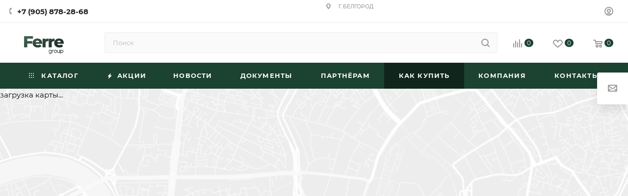

--- FILE ---
content_type: text/html; charset=UTF-8
request_url: https://ferre-locks.ru/help/predstaviteli/
body_size: 76201
content:
<!DOCTYPE html>
<html xmlns="http://www.w3.org/1999/xhtml" xml:lang="ru" lang="ru"  >
<head>
	<title>Магазины - Ferre</title>
	<meta name="viewport" content="initial-scale=1.0, width=device-width, maximum-scale=1" />
	<meta name="HandheldFriendly" content="true" />
	<meta name="yes" content="yes" />
	<meta name="apple-mobile-web-app-status-bar-style" content="black" />
	<meta name="SKYPE_TOOLBAR" content="SKYPE_TOOLBAR_PARSER_COMPATIBLE" />
	<meta http-equiv="Content-Type" content="text/html; charset=UTF-8" />
<meta name="keywords" content="инструмент, купить инструмент, электроинструмент, бензоинструмент" />
<meta name="description" content="У нас есть представители в разных городах. Узнать адреса и телефоны вы можете у нас на сайте ferre-lock.ru." />
<script data-skip-moving="true">(function(w, d, n) {var cl = "bx-core";var ht = d.documentElement;var htc = ht ? ht.className : undefined;if (htc === undefined || htc.indexOf(cl) !== -1){return;}var ua = n.userAgent;if (/(iPad;)|(iPhone;)/i.test(ua)){cl += " bx-ios";}else if (/Windows/i.test(ua)){cl += ' bx-win';}else if (/Macintosh/i.test(ua)){cl += " bx-mac";}else if (/Linux/i.test(ua) && !/Android/i.test(ua)){cl += " bx-linux";}else if (/Android/i.test(ua)){cl += " bx-android";}cl += (/(ipad|iphone|android|mobile|touch)/i.test(ua) ? " bx-touch" : " bx-no-touch");cl += w.devicePixelRatio && w.devicePixelRatio >= 2? " bx-retina": " bx-no-retina";if (/AppleWebKit/.test(ua)){cl += " bx-chrome";}else if (/Opera/.test(ua)){cl += " bx-opera";}else if (/Firefox/.test(ua)){cl += " bx-firefox";}ht.className = htc ? htc + " " + cl : cl;})(window, document, navigator);</script>

<link href="/bitrix/cache/css/s1/aspro_max/page_cc122c9d6c567da3f071faf88bd4d78c/page_cc122c9d6c567da3f071faf88bd4d78c_v1.css?1752755630870"  rel="stylesheet" />
<link href="/bitrix/cache/css/s1/aspro_max/default_e0bfbabb0078cef5a80bd5595bc5cfeb/default_e0bfbabb0078cef5a80bd5595bc5cfeb_v1.css?17527556301048"  rel="stylesheet" />
<link href="/bitrix/cache/css/s1/aspro_max/template_682abff6059072b7c1d96ef69de2c59e/template_682abff6059072b7c1d96ef69de2c59e_v1.css?17527545241168462"  data-template-style="true" rel="stylesheet" />


<script type="extension/settings" data-extension="currency.currency-core">{"region":"ru"}</script>


<link href="/bitrix/templates/aspro_max/css/critical.min.css?173943356324" data-skip-moving="true" rel="stylesheet">
<meta name="theme-color" content="#1c4231">
<style>:root{--theme-base-color: #1c4231;--theme-base-opacity-color: #1c42311a;--theme-base-color-hue:153;--theme-base-color-saturation:40%;--theme-base-color-lightness:18%;}</style>
<style>html {--theme-page-width: 1348px;--theme-page-width-padding: 30px}</style>
<script data-skip-moving="true">window.lazySizesConfig = window.lazySizesConfig || {};lazySizesConfig.loadMode = 1;lazySizesConfig.expand = 200;lazySizesConfig.expFactor = 1;lazySizesConfig.hFac = 0.1;window.lazySizesConfig.loadHidden = false;window.lazySizesConfig.lazyClass = "lazy";</script>
<script src="/bitrix/templates/aspro_max/js/ls.unveilhooks.min.js" data-skip-moving="true" defer></script>
<script src="/bitrix/templates/aspro_max/js/lazysizes.min.js" data-skip-moving="true" defer></script>
<link href="/bitrix/templates/aspro_max/css/print.min.css?173943357221755" data-template-style="true" rel="stylesheet" media="print">
                                        <script data-skip-moving="true" src="/bitrix/js/main/jquery/jquery-2.2.4.min.js"></script>
                    <script data-skip-moving="true" src="/bitrix/templates/aspro_max/js/speed.min.js?=1739433639"></script>
<link rel="shortcut icon" href="/favicon.png" type="image/png" />
<link rel="apple-touch-icon" sizes="180x180" href="/upload/CMax/a24/6q9isj1ebbjor8sign8gc2o8dxas3odu.png" />
<meta property="og:title" content="Магазины - Ferre" />
<meta property="og:type" content="website" />
<meta property="og:image" content="https://ferre-locks.ru/upload/CMax/c6d/xocwrd2qt1idvli4csbjce19huh1uzvz.png" />
<link rel="image_src" href="https://ferre-locks.ru/upload/CMax/c6d/xocwrd2qt1idvli4csbjce19huh1uzvz.png"  />
<meta property="og:url" content="https://ferre-locks.ru/help/predstaviteli/" />
<meta property="og:description" content="У нас есть представители в разных городах. Узнать адреса и телефоны вы можете у нас на сайте ferre-lock.ru." />
		<style>html {--theme-items-gap:32px;--fixed-header:80px;}</style>	</head>
<body class=" site_s1  fill_bg_n catalog-delayed-btn-Y theme-light" id="main" data-site="/">
		
	<div id="panel"></div>
	
				<!--'start_frame_cache_basketitems-component-block'-->												<div id="ajax_basket"></div>
					<!--'end_frame_cache_basketitems-component-block'-->								<div class="cd-modal-bg"></div>
		<script data-skip-moving="true">var solutionName = 'arMaxOptions';</script>
		<script src="/bitrix/templates/aspro_max/js/setTheme.php?site_id=s1&site_dir=/" data-skip-moving="true"></script>
				<div class="wrapper1  header_bgcolored long_header colored_header basket_normal basket_fill_WHITE side_LEFT block_side_NORMAL catalog_icons_Y banner_auto with_fast_view mheader-v2 header-v7 header-font-lower_N regions_N title_position_LEFT footer-v5 front-vindex1 mfixed_Y mfixed_view_always title-v3 lazy_Y with_phones compact-catalog dark-hover-overlay normal-catalog-img landing-normal big-banners-mobile-normal bottom-icons-panel-N compact-breadcrumbs-N catalog-delayed-btn-Y  ">

<div class="mega_fixed_menu scrollblock">
	<div class="maxwidth-theme">
		<svg class="svg svg-close" width="14" height="14" viewBox="0 0 14 14">
		  <path data-name="Rounded Rectangle 568 copy 16" d="M1009.4,953l5.32,5.315a0.987,0.987,0,0,1,0,1.4,1,1,0,0,1-1.41,0L1008,954.4l-5.32,5.315a0.991,0.991,0,0,1-1.4-1.4L1006.6,953l-5.32-5.315a0.991,0.991,0,0,1,1.4-1.4l5.32,5.315,5.31-5.315a1,1,0,0,1,1.41,0,0.987,0.987,0,0,1,0,1.4Z" transform="translate(-1001 -946)"></path>
		</svg>
		<i class="svg svg-close mask arrow"></i>
		<div class="row">
			<div class="col-md-9">
				<div class="left_menu_block">
					<div class="logo_block flexbox flexbox--row align-items-normal">
						<div class="logo">
							<a href="/"><img src="/upload/CMax/c6d/xocwrd2qt1idvli4csbjce19huh1uzvz.png" alt="Ferre-shop" title="Ferre-shop" data-src="" /></a>						</div>
						<div class="top-description addr">
							Интернет-магазин <br>
 дверной фурнитуры <br>
от производителя						</div>
					</div>
					<div class="search_block">
						<div class="search_wrap">
							<div class="search-block">
									<div class="search-wrapper">
		<div id="title-search_mega_menu">
			<form action="/catalog/" class="search">
				<div class="search-input-div">
					<input class="search-input" id="title-search-input_mega_menu" type="text" name="q" value="" placeholder="Поиск" size="20" maxlength="50" autocomplete="off" />
				</div>
				<div class="search-button-div">
					<button class="btn btn-search" type="submit" name="s" value="Найти"><i class="svg search2  inline " aria-hidden="true"><svg width="17" height="17" ><use xlink:href="/bitrix/templates/aspro_max/images/svg/header_icons_srite.svg#search"></use></svg></i></button>
					
					<span class="close-block inline-search-hide"><span class="svg svg-close close-icons"></span></span>
				</div>
			</form>
		</div>
	</div>
							</div>
						</div>
					</div>
										<!-- noindex -->

	<div class="burger_menu_wrapper">
		
			<div class="top_link_wrapper">
				<div class="menu-item dropdown catalog wide_menu   ">
					<div class="wrap">
						<a class="dropdown-toggle" href="/catalog/">
							<div class="link-title color-theme-hover">
																	<i class="svg inline  svg-inline-icon_catalog" aria-hidden="true" ><svg xmlns="http://www.w3.org/2000/svg" width="10" height="10" viewBox="0 0 10 10"><path  data-name="Rounded Rectangle 969 copy 7" class="cls-1" d="M644,76a1,1,0,1,1-1,1A1,1,0,0,1,644,76Zm4,0a1,1,0,1,1-1,1A1,1,0,0,1,648,76Zm4,0a1,1,0,1,1-1,1A1,1,0,0,1,652,76Zm-8,4a1,1,0,1,1-1,1A1,1,0,0,1,644,80Zm4,0a1,1,0,1,1-1,1A1,1,0,0,1,648,80Zm4,0a1,1,0,1,1-1,1A1,1,0,0,1,652,80Zm-8,4a1,1,0,1,1-1,1A1,1,0,0,1,644,84Zm4,0a1,1,0,1,1-1,1A1,1,0,0,1,648,84Zm4,0a1,1,0,1,1-1,1A1,1,0,0,1,652,84Z" transform="translate(-643 -76)"/></svg></i>																Каталог							</div>
						</a>
													<span class="tail"></span>
							<div class="burger-dropdown-menu row">
								<div class="menu-wrapper" >
									
																														<div class="col-md-4 dropdown-submenu  has_img">
																						<a href="/catalog/dvernaya_furnitura/" class="color-theme-hover" title="Дверная фурнитура">
												<span class="name option-font-bold">Дверная фурнитура</span>
											</a>
																								<div class="burger-dropdown-menu toggle_menu">
																																									<div class="menu-item   ">
															<a href="/catalog/dvernaya_furnitura/montazhnyy_komplekt/" title="Монтажный комплект">
																<span class="name color-theme-hover">Монтажный комплект</span>
															</a>
																													</div>
																																									<div class="menu-item   ">
															<a href="/catalog/dvernaya_furnitura/kvadraty/" title="Квадраты">
																<span class="name color-theme-hover">Квадраты</span>
															</a>
																													</div>
																																									<div class="menu-item   ">
															<a href="/catalog/dvernaya_furnitura/otvetnaya_planka/" title="Ответная планка">
																<span class="name color-theme-hover">Ответная планка</span>
															</a>
																													</div>
																																									<div class="menu-item   ">
															<a href="/catalog/dvernaya_furnitura/tortsevye_shpingalety/" title="Торцевые Шпингалеты">
																<span class="name color-theme-hover">Торцевые Шпингалеты</span>
															</a>
																													</div>
																																									<div class="menu-item   ">
															<a href="/catalog/dvernaya_furnitura/styazhnye_vinty/" title="Стяжные винты">
																<span class="name color-theme-hover">Стяжные винты</span>
															</a>
																													</div>
																																									<div class="menu-item   ">
															<a href="/catalog/dvernaya_furnitura/uplotniteli/" title="Уплотнители">
																<span class="name color-theme-hover">Уплотнители</span>
															</a>
																													</div>
																																									<div class="menu-item   ">
															<a href="/catalog/dvernaya_furnitura/upory_dvernye/" title="Упоры дверные">
																<span class="name color-theme-hover">Упоры дверные</span>
															</a>
																													</div>
																									</div>
																					</div>
									
																														<div class="col-md-4   has_img">
																						<a href="/catalog/dovodchiki/" class="color-theme-hover" title="Доводчики">
												<span class="name option-font-bold">Доводчики</span>
											</a>
																					</div>
									
																														<div class="col-md-4 dropdown-submenu  has_img">
																						<a href="/catalog/zamki/" class="color-theme-hover" title="Замки">
												<span class="name option-font-bold">Замки</span>
											</a>
																								<div class="burger-dropdown-menu toggle_menu">
																																									<div class="menu-item   ">
															<a href="/catalog/zamki/zamki_velosipednye/" title="Замки велосипедные">
																<span class="name color-theme-hover">Замки велосипедные</span>
															</a>
																													</div>
																																									<div class="menu-item  dropdown-submenu ">
															<a href="/catalog/zamki/zamki_vreznye_/" title="Замки врезные ">
																<span class="name color-theme-hover">Замки врезные </span>
															</a>
																															<div class="burger-dropdown-menu with_padding">
																																			<div class="menu-item ">
																			<a href="/catalog/zamki/zamki_vreznye_/zamki_vreznye_pod_evrotsilindr_legkaya_seriya/" title="Замки врезные под евроцилиндр легкая серия">
																				<span class="name color-theme-hover">Замки врезные под евроцилиндр легкая серия</span>
																			</a>
																		</div>
																																			<div class="menu-item ">
																			<a href="/catalog/zamki/zamki_vreznye_/zamki_vreznye_pod_krestovoy_klyuch/" title="Замки врезные под крестовой ключ">
																				<span class="name color-theme-hover">Замки врезные под крестовой ключ</span>
																			</a>
																		</div>
																																			<div class="menu-item ">
																			<a href="/catalog/zamki/zamki_vreznye_/zamki_vreznye_pod_suvaldnyy_klyuch/" title="Замки врезные под сувальдный ключ">
																				<span class="name color-theme-hover">Замки врезные под сувальдный ключ</span>
																			</a>
																		</div>
																																			<div class="menu-item ">
																			<a href="/catalog/zamki/zamki_vreznye_/uzkoprofilnye_vreznye_zamki/" title="Узкопрофильные врезные замки">
																				<span class="name color-theme-hover">Узкопрофильные врезные замки</span>
																			</a>
																		</div>
																																	</div>
																													</div>
																																									<div class="menu-item   ">
															<a href="/catalog/zamki/zamki_navesnye/" title="Замки навесные">
																<span class="name color-theme-hover">Замки навесные</span>
															</a>
																													</div>
																																									<div class="menu-item   ">
															<a href="/catalog/zamki/zamki_nakladnye/" title="Замки накладные">
																<span class="name color-theme-hover">Замки накладные</span>
															</a>
																													</div>
																																									<div class="menu-item   ">
															<a href="/catalog/zamki/komplekty_ruchka_zamok/" title="Комплекты (ручка + замок)">
																<span class="name color-theme-hover">Комплекты (ручка + замок)</span>
															</a>
																													</div>
																									</div>
																					</div>
									
																														<div class="col-md-4 dropdown-submenu  has_img">
																						<a href="/catalog/mezhkomnatnye_mekhanizmy/" class="color-theme-hover" title="Межкомнатные механизмы">
												<span class="name option-font-bold">Межкомнатные механизмы</span>
											</a>
																								<div class="burger-dropdown-menu toggle_menu">
																																									<div class="menu-item   ">
															<a href="/catalog/mezhkomnatnye_mekhanizmy/410_c_s_kevlar_mezhos_85_bekset_50/" title="410 C-S KEVLAR (Межос. 85, бексет 50)">
																<span class="name color-theme-hover">410 C-S KEVLAR (Межос. 85, бексет 50)</span>
															</a>
																													</div>
																																									<div class="menu-item   ">
															<a href="/catalog/mezhkomnatnye_mekhanizmy/410_c_s_magnet_mezhos_85_bekset_50/" title="410 C-S MAGNET (Межос. 85, бексет 50)">
																<span class="name color-theme-hover">410 C-S MAGNET (Межос. 85, бексет 50)</span>
															</a>
																													</div>
																																									<div class="menu-item   ">
															<a href="/catalog/mezhkomnatnye_mekhanizmy/530_s_s_magnet_mezhos_85_bekset_50/" title="530 С-S MAGNET (Межос. 85, бексет 50)">
																<span class="name color-theme-hover">530 С-S MAGNET (Межос. 85, бексет 50)</span>
															</a>
																													</div>
																																									<div class="menu-item   ">
															<a href="/catalog/mezhkomnatnye_mekhanizmy/wc_170_mezhos_70_bekset_50/" title="WC 170 (Межос. 70, бексет 50)">
																<span class="name color-theme-hover">WC 170 (Межос. 70, бексет 50)</span>
															</a>
																													</div>
																																									<div class="menu-item   ">
															<a href="/catalog/mezhkomnatnye_mekhanizmy/wc_170_kevlar_mezhos_70_bekset_50/" title="WC 170 KEVLAR (Межос. 70, бексет 50)">
																<span class="name color-theme-hover">WC 170 KEVLAR (Межос. 70, бексет 50)</span>
															</a>
																													</div>
																																									<div class="menu-item   ">
															<a href="/catalog/mezhkomnatnye_mekhanizmy/wc_251_mezhos_62_bekset_45/" title="WC 251 (Межос. 62, бексет 45)">
																<span class="name color-theme-hover">WC 251 (Межос. 62, бексет 45)</span>
															</a>
																													</div>
																																									<div class="menu-item   ">
															<a href="/catalog/mezhkomnatnye_mekhanizmy/wc_410_b_s_kevlar_mezhos_96_bekset_50/" title="WC 410 B-S KEVLAR (Межос. 96, бексет 50)">
																<span class="name color-theme-hover">WC 410 B-S KEVLAR (Межос. 96, бексет 50)</span>
															</a>
																													</div>
																																									<div class="menu-item   ">
															<a href="/catalog/mezhkomnatnye_mekhanizmy/wc_410_b_s_magnet_mezhos_96_bekset_50/" title="WC 410 B-S MAGNET (Межос. 96, бексет 50)">
																<span class="name color-theme-hover">WC 410 B-S MAGNET (Межос. 96, бексет 50)</span>
															</a>
																													</div>
																																									<div class="menu-item   ">
															<a href="/catalog/mezhkomnatnye_mekhanizmy/wc_530_b_s_magnet_mezhos_90_bekset_50/" title="WC 530 B-S MAGNET (Межос. 90, бексет 50)">
																<span class="name color-theme-hover">WC 530 B-S MAGNET (Межос. 90, бексет 50)</span>
															</a>
																													</div>
																																									<div class="menu-item   ">
															<a href="/catalog/mezhkomnatnye_mekhanizmy/zadvizhka_dvernaya_c_03a_101/" title="Задвижка дверная C-03A 101">
																<span class="name color-theme-hover">Задвижка дверная C-03A 101</span>
															</a>
																													</div>
																																									<div class="menu-item collapsed dropdown-submenu ">
															<a href="/catalog/mezhkomnatnye_mekhanizmy/zashchyelka_dvernaya_c_03b_100/" title="Защёлка дверная C-03B 100">
																<span class="name color-theme-hover">Защёлка дверная C-03B 100</span>
															</a>
																															<div class="burger-dropdown-menu with_padding">
																																			<div class="menu-item ">
																			<a href="/catalog/mezhkomnatnye_mekhanizmy/zashchyelka_dvernaya_c_03b_100/zashchyelka_dvernaya_c_03b_100_kevlar/" title="Защёлка дверная C-03B 100 KEVLAR">
																				<span class="name color-theme-hover">Защёлка дверная C-03B 100 KEVLAR</span>
																			</a>
																		</div>
																																			<div class="menu-item ">
																			<a href="/catalog/mezhkomnatnye_mekhanizmy/zashchyelka_dvernaya_c_03b_100/zashchyelka_dvernaya_c_03b_100_magnet/" title="Защёлка дверная C-03B 100 MAGNET">
																				<span class="name color-theme-hover">Защёлка дверная C-03B 100 MAGNET</span>
																			</a>
																		</div>
																																			<div class="menu-item ">
																			<a href="/catalog/mezhkomnatnye_mekhanizmy/zashchyelka_dvernaya_c_03b_100/zashchelka_dvernaya_c_03b_metall/" title="Защелка дверная C-03B METALL">
																				<span class="name color-theme-hover">Защелка дверная C-03B METALL</span>
																			</a>
																		</div>
																																	</div>
																													</div>
																									</div>
																					</div>
									
																														<div class="col-md-4 dropdown-submenu  has_img">
																						<a href="/catalog/petli_dvernye/" class="color-theme-hover" title="Петли дверные">
												<span class="name option-font-bold">Петли дверные</span>
											</a>
																								<div class="burger-dropdown-menu toggle_menu">
																																									<div class="menu-item   ">
															<a href="/catalog/petli_dvernye/nakladnye_petli_babochki/" title="Накладные петли (бабочки)">
																<span class="name color-theme-hover">Накладные петли (бабочки)</span>
															</a>
																													</div>
																																									<div class="menu-item   ">
															<a href="/catalog/petli_dvernye/semnye_petli/" title="Съемные петли">
																<span class="name color-theme-hover">Съемные петли</span>
															</a>
																													</div>
																																									<div class="menu-item   ">
															<a href="/catalog/petli_dvernye/universalnye_petli/" title="Универсальные петли">
																<span class="name color-theme-hover">Универсальные петли</span>
															</a>
																													</div>
																																									<div class="menu-item   ">
															<a href="/catalog/petli_dvernye/universalnye_petli_3_mm_/" title="Универсальные петли 3 мм ">
																<span class="name color-theme-hover">Универсальные петли 3 мм </span>
															</a>
																													</div>
																									</div>
																					</div>
									
																														<div class="col-md-4   has_img">
																						<a href="/catalog/ruchka_zashchelka_knob/" class="color-theme-hover" title="Ручка-защелка (KNOB)">
												<span class="name option-font-bold">Ручка-защелка (KNOB)</span>
											</a>
																					</div>
									
																														<div class="col-md-4 dropdown-submenu  has_img">
																						<a href="/catalog/ruchki_na_planke/" class="color-theme-hover" title="Ручки на планке">
												<span class="name option-font-bold">Ручки на планке</span>
											</a>
																								<div class="burger-dropdown-menu toggle_menu">
																																									<div class="menu-item   ">
															<a href="/catalog/ruchki_na_planke/ruchki_na_planke_dlya_vkhodnykh_dverey/" title="Ручки на планке для входных дверей">
																<span class="name color-theme-hover">Ручки на планке для входных дверей</span>
															</a>
																													</div>
																																									<div class="menu-item  dropdown-submenu ">
															<a href="/catalog/ruchki_na_planke/ruchki_na_planke_dlya_mezhkomnatnykh_dverey/" title="Ручки на планке для межкомнатных дверей">
																<span class="name color-theme-hover">Ручки на планке для межкомнатных дверей</span>
															</a>
																															<div class="burger-dropdown-menu with_padding">
																																			<div class="menu-item ">
																			<a href="/catalog/ruchki_na_planke/ruchki_na_planke_dlya_mezhkomnatnykh_dverey/ruchki_na_planke_61_serii_pod_zamok_9011_sr_1r_i_9011_sr_3r/" title="Ручки на планке 61 серии (под замок 9011 SR-1R и 9011 SR-3R)">
																				<span class="name color-theme-hover">Ручки на планке 61 серии (под замок 9011 SR-1R и 9011 SR-3R)</span>
																			</a>
																		</div>
																																			<div class="menu-item ">
																			<a href="/catalog/ruchki_na_planke/ruchki_na_planke_dlya_mezhkomnatnykh_dverey/ruchki_na_planke_62_serii_pod_zamok_251_wc/" title="Ручки на планке 62 серии (под замок 251 WC)">
																				<span class="name color-theme-hover">Ручки на планке 62 серии (под замок 251 WC)</span>
																			</a>
																		</div>
																																	</div>
																													</div>
																																									<div class="menu-item   ">
															<a href="/catalog/ruchki_na_planke/ruchki_na_planke_dlya_plastikovykh_dverey/" title="Ручки на планке для пластиковых дверей">
																<span class="name color-theme-hover">Ручки на планке для пластиковых дверей</span>
															</a>
																													</div>
																									</div>
																					</div>
									
																														<div class="col-md-4 dropdown-submenu  has_img">
																						<a href="/catalog/ruchki_razdelnye_i_dekorativnye_nakladki/" class="color-theme-hover" title="Ручки раздельные и декоративные накладки">
												<span class="name option-font-bold">Ручки раздельные и декоративные накладки</span>
											</a>
																								<div class="burger-dropdown-menu toggle_menu">
																																									<div class="menu-item  dropdown-submenu ">
															<a href="/catalog/ruchki_razdelnye_i_dekorativnye_nakladki/ruchki_na_alyuminievom_osnovanii/" title="Ручки на алюминиевом основании">
																<span class="name color-theme-hover">Ручки на алюминиевом основании</span>
															</a>
																															<div class="burger-dropdown-menu with_padding">
																																			<div class="menu-item ">
																			<a href="/catalog/ruchki_razdelnye_i_dekorativnye_nakladki/ruchki_na_alyuminievom_osnovanii/ruchki_na_kvadratnom_osnovanii_r6/" title="Ручки на квадратном основании R6">
																				<span class="name color-theme-hover">Ручки на квадратном основании R6</span>
																			</a>
																		</div>
																																			<div class="menu-item ">
																			<a href="/catalog/ruchki_razdelnye_i_dekorativnye_nakladki/ruchki_na_alyuminievom_osnovanii/ruchki_na_kruglom_osnovanii_r07/" title="Ручки на круглом основании R07">
																				<span class="name color-theme-hover">Ручки на круглом основании R07</span>
																			</a>
																		</div>
																																			<div class="menu-item ">
																			<a href="/catalog/ruchki_razdelnye_i_dekorativnye_nakladki/ruchki_na_alyuminievom_osnovanii/ruchki_na_kruglom_reznom_osnovanii_r20/" title="Ручки на круглом резном основании R20">
																				<span class="name color-theme-hover">Ручки на круглом резном основании R20</span>
																			</a>
																		</div>
																																			<div class="menu-item ">
																			<a href="/catalog/ruchki_razdelnye_i_dekorativnye_nakladki/ruchki_na_alyuminievom_osnovanii/ruchki_alyuminievye_na_tonkom_osnovanii_r21/" title="Ручки алюминиевые на тонком основании R21">
																				<span class="name color-theme-hover">Ручки алюминиевые на тонком основании R21</span>
																			</a>
																		</div>
																																	</div>
																													</div>
																																									<div class="menu-item  dropdown-submenu ">
															<a href="/catalog/ruchki_razdelnye_i_dekorativnye_nakladki/dekorativnye_nakladki/" title="Декоративные накладки">
																<span class="name color-theme-hover">Декоративные накладки</span>
															</a>
																															<div class="burger-dropdown-menu with_padding">
																																			<div class="menu-item ">
																			<a href="/catalog/ruchki_razdelnye_i_dekorativnye_nakladki/dekorativnye_nakladki/dekorativnye_nakladki_na_tonkom_tsinkovom_osnovanii_seriya_r21/" title="Декоративные накладки на тонком цинковом основании  (серия R21)">
																				<span class="name color-theme-hover">Декоративные накладки на тонком цинковом основании  (серия R21)</span>
																			</a>
																		</div>
																																			<div class="menu-item ">
																			<a href="/catalog/ruchki_razdelnye_i_dekorativnye_nakladki/dekorativnye_nakladki/dekorativnye_nakladki_na_kvadratnom_osnovanii_seriya_06_al/" title="Декоративные накладки на квадратном основании (серия 06, AL)">
																				<span class="name color-theme-hover">Декоративные накладки на квадратном основании (серия 06, AL)</span>
																			</a>
																		</div>
																																			<div class="menu-item ">
																			<a href="/catalog/ruchki_razdelnye_i_dekorativnye_nakladki/dekorativnye_nakladki/dekorativnye_tsinkovye_nakladki_na_kvadratnom_osnovanii_seriya_r50/" title="Декоративные цинковые накладки на квадратном основании (серия R50)">
																				<span class="name color-theme-hover">Декоративные цинковые накладки на квадратном основании (серия R50)</span>
																			</a>
																		</div>
																																			<div class="menu-item ">
																			<a href="/catalog/ruchki_razdelnye_i_dekorativnye_nakladki/dekorativnye_nakladki/dekorativnye_nakladki_na_kruglom_osnovanii_seriya_07_al/" title="Декоративные накладки на круглом основании (серия 07, AL)">
																				<span class="name color-theme-hover">Декоративные накладки на круглом основании (серия 07, AL)</span>
																			</a>
																		</div>
																																			<div class="menu-item ">
																			<a href="/catalog/ruchki_razdelnye_i_dekorativnye_nakladki/dekorativnye_nakladki/dekorativnye_tsinkovye_nakladki_na_kruglom_osnovanii_seriya_r25/" title="Декоративные цинковые накладки на круглом основании (серия R25)">
																				<span class="name color-theme-hover">Декоративные цинковые накладки на круглом основании (серия R25)</span>
																			</a>
																		</div>
																																			<div class="menu-item ">
																			<a href="/catalog/ruchki_razdelnye_i_dekorativnye_nakladki/dekorativnye_nakladki/dekorativnye_nakladki_na_reznom_kruglom_osnovanii_seriya_20_al/" title="Декоративные накладки на резном круглом основании (серия 20, AL)">
																				<span class="name color-theme-hover">Декоративные накладки на резном круглом основании (серия 20, AL)</span>
																			</a>
																		</div>
																																			<div class="menu-item ">
																			<a href="/catalog/ruchki_razdelnye_i_dekorativnye_nakladki/dekorativnye_nakladki/dekorativnye_nakladki_na_tonkom_alyuminievom_osnovanii_seriya_r21/" title="Декоративные накладки на тонком алюминиевом основании (серия R21)">
																				<span class="name color-theme-hover">Декоративные накладки на тонком алюминиевом основании (серия R21)</span>
																			</a>
																		</div>
																																	</div>
																													</div>
																																									<div class="menu-item  dropdown-submenu ">
															<a href="/catalog/ruchki_razdelnye_i_dekorativnye_nakladki/ruchki_na_tsinkovom_osnovanii_1/" title="Ручки на цинковом основании">
																<span class="name color-theme-hover">Ручки на цинковом основании</span>
															</a>
																															<div class="burger-dropdown-menu with_padding">
																																			<div class="menu-item ">
																			<a href="/catalog/ruchki_razdelnye_i_dekorativnye_nakladki/ruchki_na_tsinkovom_osnovanii_1/ruchki_na_razdelnom_tonkom_tsinkovom_osnovanii_r21/" title="Ручки на раздельном тонком цинковом основании R21">
																				<span class="name color-theme-hover">Ручки на раздельном тонком цинковом основании R21</span>
																			</a>
																		</div>
																																			<div class="menu-item ">
																			<a href="/catalog/ruchki_razdelnye_i_dekorativnye_nakladki/ruchki_na_tsinkovom_osnovanii_1/ruchki_tsinkovye_na_tonkom_kvadratnom_osnovanii_r50/" title="Ручки цинковые на тонком квадратном основании R50">
																				<span class="name color-theme-hover">Ручки цинковые на тонком квадратном основании R50</span>
																			</a>
																		</div>
																																			<div class="menu-item ">
																			<a href="/catalog/ruchki_razdelnye_i_dekorativnye_nakladki/ruchki_na_tsinkovom_osnovanii_1/ruchki_tsinkovye_na_tonkom_kruglom_osnovanii_r25/" title="Ручки цинковые на тонком круглом основании R25">
																				<span class="name color-theme-hover">Ручки цинковые на тонком круглом основании R25</span>
																			</a>
																		</div>
																																	</div>
																													</div>
																																									<div class="menu-item  dropdown-submenu ">
															<a href="/catalog/ruchki_razdelnye_i_dekorativnye_nakladki/povorotniki/" title="Поворотники">
																<span class="name color-theme-hover">Поворотники</span>
															</a>
																															<div class="burger-dropdown-menu with_padding">
																																			<div class="menu-item ">
																			<a href="/catalog/ruchki_razdelnye_i_dekorativnye_nakladki/povorotniki/povorotniki_na_kvadratnom_osnovanii_seriya_06_al/" title="Поворотники на квадратном основании (серия 06, AL)">
																				<span class="name color-theme-hover">Поворотники на квадратном основании (серия 06, AL)</span>
																			</a>
																		</div>
																																			<div class="menu-item ">
																			<a href="/catalog/ruchki_razdelnye_i_dekorativnye_nakladki/povorotniki/povorotniki_na_kruglom_osnovanii_seriya_07_al/" title="Поворотники на круглом основании (серия 07, AL)">
																				<span class="name color-theme-hover">Поворотники на круглом основании (серия 07, AL)</span>
																			</a>
																		</div>
																																			<div class="menu-item ">
																			<a href="/catalog/ruchki_razdelnye_i_dekorativnye_nakladki/povorotniki/povorotniki_na_kruglom_tsinkovom_osnovanii_seriya_r25/" title="Поворотники на круглом цинковом основании (серия R25)">
																				<span class="name color-theme-hover">Поворотники на круглом цинковом основании (серия R25)</span>
																			</a>
																		</div>
																																			<div class="menu-item ">
																			<a href="/catalog/ruchki_razdelnye_i_dekorativnye_nakladki/povorotniki/povorotniki_na_reznom_kruglom_osnovanii_seriya_20_al/" title="Поворотники на резном круглом основании (серия 20, AL)">
																				<span class="name color-theme-hover">Поворотники на резном круглом основании (серия 20, AL)</span>
																			</a>
																		</div>
																																			<div class="menu-item ">
																			<a href="/catalog/ruchki_razdelnye_i_dekorativnye_nakladki/povorotniki/povorotniki_na_tsinkovom_kvadratnom_osnovanii_seriya_r50/" title="Поворотники на цинковом квадратном основании (серия R50)">
																				<span class="name color-theme-hover">Поворотники на цинковом квадратном основании (серия R50)</span>
																			</a>
																		</div>
																																			<div class="menu-item ">
																			<a href="/catalog/ruchki_razdelnye_i_dekorativnye_nakladki/povorotniki/povrotniki_na_tonkom_tsinkovom_osnovanii_seriya_r21/" title="Повротники на тонком цинковом основании  (серия R21)">
																				<span class="name color-theme-hover">Повротники на тонком цинковом основании  (серия R21)</span>
																			</a>
																		</div>
																																			<div class="menu-item ">
																			<a href="/catalog/ruchki_razdelnye_i_dekorativnye_nakladki/povorotniki/povorotniki_na_tonkom_alyuminievom_osnovanii_serii_r21/" title="Поворотники на тонком алюминиевом основании (серии R21)">
																				<span class="name color-theme-hover">Поворотники на тонком алюминиевом основании (серии R21)</span>
																			</a>
																		</div>
																																	</div>
																													</div>
																																									<div class="menu-item   ">
															<a href="/catalog/ruchki_razdelnye_i_dekorativnye_nakladki/ruchki_plastikovye_na_alyuminievom_osnovanii/" title="Ручки пластиковые на алюминиевом основании">
																<span class="name color-theme-hover">Ручки пластиковые на алюминиевом основании</span>
															</a>
																													</div>
																									</div>
																					</div>
									
																														<div class="col-md-4 dropdown-submenu  has_img">
																						<a href="/catalog/furnitura_dlya_kitayskikh_dverey/" class="color-theme-hover" title="Фурнитура для китайских дверей">
												<span class="name option-font-bold">Фурнитура для китайских дверей</span>
											</a>
																								<div class="burger-dropdown-menu toggle_menu">
																																									<div class="menu-item   ">
															<a href="/catalog/furnitura_dlya_kitayskikh_dverey/zamok_vreznoy_pod_kitayskie_dveri/" title="Замок врезной под китайские двери">
																<span class="name color-theme-hover">Замок врезной под китайские двери</span>
															</a>
																													</div>
																																									<div class="menu-item   ">
															<a href="/catalog/furnitura_dlya_kitayskikh_dverey/kitayskie_ruchki_na_planke/" title="Китайские ручки на планке">
																<span class="name color-theme-hover">Китайские ручки на планке</span>
															</a>
																													</div>
																									</div>
																					</div>
									
																														<div class="col-md-4 dropdown-submenu  has_img">
																						<a href="/catalog/tsilindrovye_mekhanizmy/" class="color-theme-hover" title="Цилиндровые механизмы">
												<span class="name option-font-bold">Цилиндровые механизмы</span>
											</a>
																								<div class="burger-dropdown-menu toggle_menu">
																																									<div class="menu-item   ">
															<a href="/catalog/tsilindrovye_mekhanizmy/alyuminievye_tsilindrovye_mekhanizmy/" title="Алюминиевые цилиндровые механизмы">
																<span class="name color-theme-hover">Алюминиевые цилиндровые механизмы</span>
															</a>
																													</div>
																																									<div class="menu-item   ">
															<a href="/catalog/tsilindrovye_mekhanizmy/tsinkovye_tsilindrovye_mekhanizmy/" title="Цинковые цилиндровые механизмы">
																<span class="name color-theme-hover">Цинковые цилиндровые механизмы</span>
															</a>
																													</div>
																									</div>
																					</div>
																	</div>
							</div>
											</div>
				</div>
			</div>
					
		<div class="bottom_links_wrapper row">
								<div class="menu-item col-md-4 unvisible    ">
					<div class="wrap">
						<a class="" href="/sale/">
							<div class="link-title color-theme-hover">
																	<i class="svg inline  svg-inline-icon_discount" aria-hidden="true" ><svg xmlns="http://www.w3.org/2000/svg" width="9" height="12" viewBox="0 0 9 12"><path  data-name="Shape 943 copy 12" class="cls-1" d="M710,75l-7,7h3l-1,5,7-7h-3Z" transform="translate(-703 -75)"/></svg></i>																Акции							</div>
						</a>
											</div>
				</div>
								<div class="menu-item col-md-4 unvisible    ">
					<div class="wrap">
						<a class="" href="/blog/">
							<div class="link-title color-theme-hover">
																Новости							</div>
						</a>
											</div>
				</div>
								<div class="menu-item col-md-4 unvisible    ">
					<div class="wrap">
						<a class="" href="/dokumenty/">
							<div class="link-title color-theme-hover">
																Документы							</div>
						</a>
											</div>
				</div>
								<div class="menu-item col-md-4 unvisible    ">
					<div class="wrap">
						<a class="" href="/pokupatelyam/">
							<div class="link-title color-theme-hover">
																Партнёрам							</div>
						</a>
											</div>
				</div>
								<div class="menu-item col-md-4 unvisible dropdown   active">
					<div class="wrap">
						<a class="dropdown-toggle" href="/help/">
							<div class="link-title color-theme-hover">
																Как купить							</div>
						</a>
													<span class="tail"></span>
							<div class="burger-dropdown-menu">
								<div class="menu-wrapper" >
									
																														<div class="  ">
																						<a href="/help/payment/" class="color-theme-hover" title="Условия оплаты">
												<span class="name option-font-bold">Условия оплаты</span>
											</a>
																					</div>
									
																														<div class="  ">
																						<a href="/help/delivery/" class="color-theme-hover" title="Условия доставки">
												<span class="name option-font-bold">Условия доставки</span>
											</a>
																					</div>
									
																														<div class="  ">
																						<a href="/help/warranty/" class="color-theme-hover" title="Возврат товара">
												<span class="name option-font-bold">Возврат товара</span>
											</a>
																					</div>
									
																														<div class="  ">
																						<a href="/contacts/" class="color-theme-hover" title="Представители">
												<span class="name option-font-bold">Представители</span>
											</a>
																					</div>
																	</div>
							</div>
											</div>
				</div>
								<div class="menu-item col-md-4 unvisible dropdown   ">
					<div class="wrap">
						<a class="dropdown-toggle" href="/company/">
							<div class="link-title color-theme-hover">
																Компания							</div>
						</a>
													<span class="tail"></span>
							<div class="burger-dropdown-menu">
								<div class="menu-wrapper" >
									
																														<div class="  ">
																						<a href="/company/index.php" class="color-theme-hover" title="О компании">
												<span class="name option-font-bold">О компании</span>
											</a>
																					</div>
									
																														<div class="  ">
																						<a href="/company/vacancy/index.php" class="color-theme-hover" title="Вакансии">
												<span class="name option-font-bold">Вакансии</span>
											</a>
																					</div>
									
																														<div class="  ">
																						<a href="/company/rekvizity/" class="color-theme-hover" title="Реквизиты">
												<span class="name option-font-bold">Реквизиты</span>
											</a>
																					</div>
									
																														<div class="  ">
																						<a href="/kontakty/" class="color-theme-hover" title="Контакты">
												<span class="name option-font-bold">Контакты</span>
											</a>
																					</div>
																	</div>
							</div>
											</div>
				</div>
								<div class="menu-item col-md-4 unvisible    ">
					<div class="wrap">
						<a class="" href="/kontakty/">
							<div class="link-title color-theme-hover">
																Контакты							</div>
						</a>
											</div>
				</div>
					</div>

	</div>
					<!-- /noindex -->
														</div>
			</div>
			<div class="col-md-3">
				<div class="right_menu_block">
					<div class="contact_wrap">
						<div class="info">
							<div class="phone blocks">
								<div class="">
									                                <!-- noindex -->
            <div class="phone with_dropdown white sm">
                                    <div class="wrap">
                        <div>
                                    <i class="svg svg-inline-phone  inline " aria-hidden="true"><svg width="5" height="13" ><use xlink:href="/bitrix/templates/aspro_max/images/svg/header_icons_srite.svg#phone_footer"></use></svg></i><a rel="nofollow" href="tel:+79058782868">+7 (905) 878-28-68</a>
                                        </div>
                    </div>
                                            </div>
            <!-- /noindex -->
                								</div>
								<div class="callback_wrap">
									<span class="callback-block animate-load font_upper colored" data-event="jqm" data-param-form_id="CALLBACK" data-name="callback">Заказать звонок</span>
								</div>
							</div>
							<div class="question_button_wrapper">
								<span class="btn btn-lg btn-transparent-border-color btn-wide animate-load colored_theme_hover_bg-el" data-event="jqm" data-param-form_id="ASK" data-name="ask">
									Задать вопрос								</span>
							</div>
							<div class="person_wrap">
        <!--'start_frame_cache_header-auth-block1'-->            <!-- noindex --><div class="auth_wr_inner "><a rel="nofollow" title="Мой кабинет" class="personal-link dark-color animate-load" data-event="jqm" data-param-backurl="%2Fhelp%2Fpredstaviteli%2F" data-param-type="auth" data-name="auth" href="/personal/"><i class="svg svg-inline-cabinet big inline " aria-hidden="true"><svg width="18" height="18" ><use xlink:href="/bitrix/templates/aspro_max/images/svg/header_icons_srite.svg#user"></use></svg></i><span class="wrap"><span class="name">Войти</span></span></a></div><!-- /noindex -->        <!--'end_frame_cache_header-auth-block1'-->
            <!--'start_frame_cache_mobile-basket-with-compare-block1'-->        <!-- noindex -->
                    <div class="menu middle">
                <ul>
                                            <li class="counters">
                            <a rel="nofollow" class="dark-color basket-link basket ready " href="/basket/">
                                <i class="svg  svg-inline-basket" aria-hidden="true" ><svg class="" width="19" height="16" viewBox="0 0 19 16"><path data-name="Ellipse 2 copy 9" class="cls-1" d="M956.047,952.005l-0.939,1.009-11.394-.008-0.952-1-0.953-6h-2.857a0.862,0.862,0,0,1-.952-1,1.025,1.025,0,0,1,1.164-1h2.327c0.3,0,.6.006,0.6,0.006a1.208,1.208,0,0,1,1.336.918L943.817,947h12.23L957,948v1Zm-11.916-3,0.349,2h10.007l0.593-2Zm1.863,5a3,3,0,1,1-3,3A3,3,0,0,1,945.994,954.005ZM946,958a1,1,0,1,0-1-1A1,1,0,0,0,946,958Zm7.011-4a3,3,0,1,1-3,3A3,3,0,0,1,953.011,954.005ZM953,958a1,1,0,1,0-1-1A1,1,0,0,0,953,958Z" transform="translate(-938 -944)"></path></svg></i>                                <span>Корзина<span class="count js-count empted">0</span></span>
                            </a>
                        </li>
                                                                <li class="counters">
                            <a rel="nofollow"
                                class="dark-color basket-link delay ready "
                                href="/personal/favorite/"
                            >
                                <i class="svg  svg-inline-basket" aria-hidden="true" ><svg xmlns="http://www.w3.org/2000/svg" width="16" height="13" viewBox="0 0 16 13"><defs><style>.clsw-1{fill:#fff;fill-rule:evenodd;}</style></defs><path class="clsw-1" d="M506.755,141.6l0,0.019s-4.185,3.734-5.556,4.973a0.376,0.376,0,0,1-.076.056,1.838,1.838,0,0,1-1.126.357,1.794,1.794,0,0,1-1.166-.4,0.473,0.473,0,0,1-.1-0.076c-1.427-1.287-5.459-4.878-5.459-4.878l0-.019A4.494,4.494,0,1,1,500,135.7,4.492,4.492,0,1,1,506.755,141.6Zm-3.251-5.61A2.565,2.565,0,0,0,501,138h0a1,1,0,1,1-2,0h0a2.565,2.565,0,0,0-2.506-2,2.5,2.5,0,0,0-1.777,4.264l-0.013.019L500,145.1l5.179-4.749c0.042-.039.086-0.075,0.126-0.117l0.052-.047-0.006-.008A2.494,2.494,0,0,0,503.5,135.993Z" transform="translate(-492 -134)"/></svg></i>                                <span>Избранные товары<span class="count js-count empted">0</span></span>
                            </a>
                        </li>
                                    </ul>
            </div>
                            <div class="menu middle">
                <ul>
                    <li class="counters">
                        <a rel="nofollow" class="dark-color basket-link compare ready " href="/catalog/compare.php">
                            <i class="svg inline  svg-inline-compare " aria-hidden="true" ><svg xmlns="http://www.w3.org/2000/svg" width="18" height="17" viewBox="0 0 18 17"><defs><style>.cls-1{fill:#333;fill-rule:evenodd;}</style></defs><path  data-name="Rounded Rectangle 865" class="cls-1" d="M597,78a1,1,0,0,1,1,1v9a1,1,0,0,1-2,0V79A1,1,0,0,1,597,78Zm4-6a1,1,0,0,1,1,1V88a1,1,0,0,1-2,0V73A1,1,0,0,1,601,72Zm4,8a1,1,0,0,1,1,1v7a1,1,0,0,1-2,0V81A1,1,0,0,1,605,80Zm-12-5a1,1,0,0,1,1,1V88a1,1,0,0,1-2,0V76A1,1,0,0,1,593,75Zm-4,5a1,1,0,0,1,1,1v7a1,1,0,0,1-2,0V81A1,1,0,0,1,589,80Z" transform="translate(-588 -72)"/></svg>
</i>                            <span>Сравнение товаров<span class="count js-count empted">0</span></span>
                        </a>
                    </li>
                </ul>
            </div>
                <!-- /noindex -->
        <!--'end_frame_cache_mobile-basket-with-compare-block1'-->    							</div>
						</div>
					</div>
					<div class="footer_wrap">
						
        
                            <div class="email blocks color-theme-hover">
                    <i class="svg inline  svg-inline-email" aria-hidden="true" ><svg xmlns="http://www.w3.org/2000/svg" width="11" height="9" viewBox="0 0 11 9"><path  data-name="Rectangle 583 copy 16" class="cls-1" d="M367,142h-7a2,2,0,0,1-2-2v-5a2,2,0,0,1,2-2h7a2,2,0,0,1,2,2v5A2,2,0,0,1,367,142Zm0-2v-3.039L364,139h-1l-3-2.036V140h7Zm-6.634-5,3.145,2.079L366.634,135h-6.268Z" transform="translate(-358 -133)"/></svg></i>                    <a href="mailto:info@ferre-locks.ru">info@ferre-locks.ru</a><br>                </div>
        
        
                            <div class="address blocks">
                    <i class="svg inline  svg-inline-addr" aria-hidden="true" ><svg xmlns="http://www.w3.org/2000/svg" width="9" height="12" viewBox="0 0 9 12"><path class="cls-1" d="M959.135,82.315l0.015,0.028L955.5,87l-3.679-4.717,0.008-.013a4.658,4.658,0,0,1-.83-2.655,4.5,4.5,0,1,1,9,0A4.658,4.658,0,0,1,959.135,82.315ZM955.5,77a2.5,2.5,0,0,0-2.5,2.5,2.467,2.467,0,0,0,.326,1.212l-0.014.022,2.181,3.336,2.034-3.117c0.033-.046.063-0.094,0.093-0.142l0.066-.1-0.007-.009a2.468,2.468,0,0,0,.32-1.2A2.5,2.5,0,0,0,955.5,77Z" transform="translate(-951 -75)"/></svg></i>                    <div>
 <span style="font-size: 8pt;">Г. БЕЛГОРОД</span>
</div>
 <br>                </div>
        
    						<div class="social-block">
							<div class="social-icons">
		<!-- noindex -->
	<ul>
					<li class="vk">
				<a href="https://vk.com/zamki_ferre" target="_blank" rel="nofollow" title="Вконтакте">
					Вконтакте				</a>
			</li>
													<li class="telegram">
				<a href="https://t.me/ferre_group" target="_blank" rel="nofollow" title="Telegram">
					Telegram				</a>
			</li>
							<li class="ytb">
				<a href="https://www.youtube.com/@group9960/playlists" target="_blank" rel="nofollow" title="YouTube">
					YouTube				</a>
			</li>
									<li class="rtb">
				<a href="https://rutube.ru/channel/43619056/" target="_blank" rel="nofollow" title="Rutube">
					Rutube				</a>
			</li>
																					</ul>
	<!-- /noindex -->
</div>						</div>
					</div>
				</div>
			</div>
		</div>
	</div>
</div>
<div class="header_wrap visible-lg visible-md title-v3 ">
	<header id="header">
		<div class="top-block top-block-v1 header-wrapper">
   <div class="maxwidth-theme logo_and_menu-row icons_top logo_top_white">
      <div class="wrapp_block logo-row">
         <div class="items-wrapper header__top-inner">
                        <div class="header__top-item">
               <div class="phone-block icons">
                                    <div class="inline-block">
                                                     <!-- noindex -->
            <div class="phone with_dropdown">
                                    <i class="svg svg-inline-phone  inline " aria-hidden="true"><svg width="5" height="13" ><use xlink:href="/bitrix/templates/aspro_max/images/svg/header_icons_srite.svg#phone_black"></use></svg></i><a rel="nofollow" href="tel:+79058782868">+7 (905) 878-28-68</a>
                                            </div>
            <!-- /noindex -->
                                  </div>
                                                   </div>
            </div>
            <div class="header__top-item addr-block">
               <div>
                            <div class="address tables inline-block">
                    <i class="svg inline  svg-inline-addr" aria-hidden="true" ><svg xmlns="http://www.w3.org/2000/svg" width="9" height="12" viewBox="0 0 9 12"><path class="cls-1" d="M959.135,82.315l0.015,0.028L955.5,87l-3.679-4.717,0.008-.013a4.658,4.658,0,0,1-.83-2.655,4.5,4.5,0,1,1,9,0A4.658,4.658,0,0,1,959.135,82.315ZM955.5,77a2.5,2.5,0,0,0-2.5,2.5,2.467,2.467,0,0,0,.326,1.212l-0.014.022,2.181,3.336,2.034-3.117c0.033-.046.063-0.094,0.093-0.142l0.066-.1-0.007-.009a2.468,2.468,0,0,0,.32-1.2A2.5,2.5,0,0,0,955.5,77Z" transform="translate(-951 -75)"/></svg></i>                    <div>
 <span style="font-size: 8pt;">Г. БЕЛГОРОД</span>
</div>
 <br>                </div>
        
    </div>
            </div>
            <div class="header__top-item ">
               <div class="line-block line-block--40 line-block--40-1200">
                                                                        <div class="line-block__item no-shrinked ">
                     <div class="show-fixed top-ctrl">
                        <div class="personal_wrap">
                           <div class="wrap_icon inner-table-block person ">
        <!--'start_frame_cache_header-auth-block2'-->            <!-- noindex --><div class="auth_wr_inner "><a rel="nofollow" title="Мой кабинет" class="personal-link dark-color animate-load" data-event="jqm" data-param-backurl="%2Fhelp%2Fpredstaviteli%2F" data-param-type="auth" data-name="auth" href="/personal/"><i class="svg svg-inline-cabinet big inline " aria-hidden="true"><svg width="18" height="18" ><use xlink:href="/bitrix/templates/aspro_max/images/svg/header_icons_srite.svg#user"></use></svg></i><span class="wrap"><span class="name">Войти</span></span></a></div><!-- /noindex -->        <!--'end_frame_cache_header-auth-block2'-->
                               </div>
                        </div>
                     </div>
                  </div>
               </div>
            </div>
         </div>
      </div>
   </div>
</div>
<div class="header-wrapper header-v7">
   <div class="logo_and_menu-row header__top-part">
      <div class="maxwidth-theme logo-row">
         <div class="header__top-inner">
            <div class="logo-block floated header__top-item">
               <div class="line-block line-block--16">
                  <div class="logo line-block__item no-shrinked">
                     <a href="/"><img src="/upload/CMax/c6d/xocwrd2qt1idvli4csbjce19huh1uzvz.png" alt="Ferre-shop" title="Ferre-shop" data-src="" /></a>                  </div>
               </div>
            </div>
            <div class="header__top-item">
               <div class="float_wrapper">
                  <div class="hidden-sm hidden-xs">
                     <div class="top-description addr">
                        Интернет-магазин <br>
 дверной фурнитуры <br>
от производителя                     </div>
                  </div>
               </div>
            </div>
            <div class="header__top-item flex1 fix-block">
               <div class="search_wrap">
                  <div class="search-block inner-table-block">
		<div class="search-wrapper">
			<div id="title-search_fixed">
				<form action="/catalog/" class="search">
					<div class="search-input-div">
						<input class="search-input" id="title-search-input_fixed" type="text" name="q" value="" placeholder="Поиск" size="20" maxlength="50" autocomplete="off" />
					</div>
					<div class="search-button-div">
													<button class="btn btn-search" type="submit" name="s" value="Найти">
								<i class="svg search2  inline " aria-hidden="true"><svg width="17" height="17" ><use xlink:href="/bitrix/templates/aspro_max/images/svg/header_icons_srite.svg#search"></use></svg></i>							</button>
						
						<span class="close-block inline-search-hide"><i class="svg inline  svg-inline-search svg-close close-icons colored_theme_hover" aria-hidden="true" ><svg xmlns="http://www.w3.org/2000/svg" width="16" height="16" viewBox="0 0 16 16"><path data-name="Rounded Rectangle 114 copy 3" class="cccls-1" d="M334.411,138l6.3,6.3a1,1,0,0,1,0,1.414,0.992,0.992,0,0,1-1.408,0l-6.3-6.306-6.3,6.306a1,1,0,0,1-1.409-1.414l6.3-6.3-6.293-6.3a1,1,0,0,1,1.409-1.414l6.3,6.3,6.3-6.3A1,1,0,0,1,340.7,131.7Z" transform="translate(-325 -130)"></path></svg></i></span>
					</div>
				</form>
			</div>
		</div>
	                  </div>
               </div>
            </div>
                        <div class="right-icons  wb line-block__item header__top-item">
               <div class="line-block line-block--40 line-block--40-1200">
                                                          <!--'start_frame_cache_header-basket-with-compare-block1'-->                                                            <div class="wrap_icon wrap_basket baskets line-block__item">
                                        <!--noindex-->
			<a class="basket-link compare   big " href="/catalog/compare.php" title="Список сравниваемых элементов">
		<span class="js-basket-block"><i class="svg svg-inline-compare big inline " aria-hidden="true"><svg width="18" height="17" ><use xlink:href="/bitrix/templates/aspro_max/images/svg/header_icons_srite.svg#compare"></use></svg></i><span class="title dark_link">Сравнение</span><span class="count js-count">0</span></span>
	</a>
	<!--/noindex-->
                                            </div>
                <!-- noindex -->
                                                            <div class="wrap_icon wrap_basket baskets line-block__item">
                                            <a
                            rel="nofollow"
                            class="basket-link delay  big basket-count"
                            href="/personal/favorite/"
                            title="Избранные товары"
                        >
                            <span class="js-basket-block">
                                <i class="svg wish big inline " aria-hidden="true"><svg width="20" height="16" ><use xlink:href="/bitrix/templates/aspro_max/images/svg/header_icons_srite.svg#chosen"></use></svg></i>                                <span class="title dark_link">Избранные товары</span>
                                <span class="count js-count">0</span>
                            </span>
                        </a>
                                            </div>
                                                                                                <div class="wrap_icon wrap_basket baskets line-block__item top_basket">
                                            <a rel="nofollow" class="basket-link basket   big " href="/basket/" title="Корзина пуста">
                            <span class="js-basket-block">
                                <i class="svg basket big inline " aria-hidden="true"><svg width="19" height="16" ><use xlink:href="/bitrix/templates/aspro_max/images/svg/header_icons_srite.svg#basket"></use></svg></i>                                                                <span class="title dark_link">Корзина</span>
                                <span class="count js-count">0</span>
                                                            </span>
                        </a>
                        <span class="basket_hover_block loading_block loading_block_content"></span>
                                            </div>
                                                    <!-- /noindex -->
            <!--'end_frame_cache_header-basket-with-compare-block1'-->                                       </div>
            </div>
                     </div>
      </div>
   </div>
   <div class="menu-row middle-block bgcolored">
      <div class="maxwidth-theme">
         <div class="row">
            <div class="col-md-12">
               <div class="menu-only">
                  <nav class="mega-menu sliced">
                     			<div class="table-menu">
		<table>
			<tr>
					<td class="menu-item unvisible dropdown catalog wide_menu   ">
						<div class="wrap">
							<a class="dropdown-toggle" href="/catalog/">
								<div>
																			<i class="svg inline  svg-inline-icon_catalog" aria-hidden="true" ><svg xmlns="http://www.w3.org/2000/svg" width="10" height="10" viewBox="0 0 10 10"><path  data-name="Rounded Rectangle 969 copy 7" class="cls-1" d="M644,76a1,1,0,1,1-1,1A1,1,0,0,1,644,76Zm4,0a1,1,0,1,1-1,1A1,1,0,0,1,648,76Zm4,0a1,1,0,1,1-1,1A1,1,0,0,1,652,76Zm-8,4a1,1,0,1,1-1,1A1,1,0,0,1,644,80Zm4,0a1,1,0,1,1-1,1A1,1,0,0,1,648,80Zm4,0a1,1,0,1,1-1,1A1,1,0,0,1,652,80Zm-8,4a1,1,0,1,1-1,1A1,1,0,0,1,644,84Zm4,0a1,1,0,1,1-1,1A1,1,0,0,1,648,84Zm4,0a1,1,0,1,1-1,1A1,1,0,0,1,652,84Z" transform="translate(-643 -76)"/></svg></i>																		Каталог																			<i class="svg svg-inline-down" aria-hidden="true"><svg width="5" height="3" ><use xlink:href="/bitrix/templates/aspro_max/images/svg/trianglearrow_sprite.svg#trianglearrow_down"></use></svg></i>																	</div>
							</a>
																							<span class="tail"></span>
								<div class="dropdown-menu   BANNER">
																		<div class="customScrollbar scrollblock scrollblock--thick">
										<ul class="menu-wrapper menu-type-1" >
																																																																										<li class="   has_img parent-items">
																																					<div class="menu_img ">
						<a href="/catalog/dvernaya_furnitura/" class="noborder img_link colored_theme_svg">
															<img class="lazy" src="/bitrix/templates/aspro_max/images/loaders/double_ring.svg" data-src="/upload/resize_cache/iblock/30f/60_60_0/30ff6819f506b3ddc15010c3292d3c91.png" alt="Дверная фурнитура" title="Дверная фурнитура" />
													</a>
					</div>
														<a href="/catalog/dvernaya_furnitura/" title="Дверная фурнитура">
						<span class="name option-font-bold">Дверная фурнитура</span>							</a>
																																			</li>
																																																																																						<li class="   has_img parent-items">
																																					<div class="menu_img ">
						<a href="/catalog/dovodchiki/" class="noborder img_link colored_theme_svg">
															<img class="lazy" src="/bitrix/templates/aspro_max/images/loaders/double_ring.svg" data-src="/upload/resize_cache/iblock/0c7/60_60_0/0c7edaf243308e7edd3e2e3c50f5fcc5.png" alt="Доводчики" title="Доводчики" />
													</a>
					</div>
														<a href="/catalog/dovodchiki/" title="Доводчики">
						<span class="name option-font-bold">Доводчики</span>							</a>
																																			</li>
																																																																																						<li class="   has_img parent-items">
																																					<div class="menu_img ">
						<a href="/catalog/zamki/" class="noborder img_link colored_theme_svg">
															<img class="lazy" src="/bitrix/templates/aspro_max/images/loaders/double_ring.svg" data-src="/upload/resize_cache/iblock/910/60_60_0/9100cc2aa3d8e0969becba96fbe9650a.png" alt="Замки" title="Замки" />
													</a>
					</div>
														<a href="/catalog/zamki/" title="Замки">
						<span class="name option-font-bold">Замки</span>							</a>
																																			</li>
																																																																																						<li class="   has_img parent-items">
																																					<div class="menu_img ">
						<a href="/catalog/mezhkomnatnye_mekhanizmy/" class="noborder img_link colored_theme_svg">
															<img class="lazy" src="/bitrix/templates/aspro_max/images/loaders/double_ring.svg" data-src="/upload/resize_cache/iblock/315/60_60_0/315d23932784c1a0b90556bc8c1a2ee0.png" alt="Межкомнатные механизмы" title="Межкомнатные механизмы" />
													</a>
					</div>
														<a href="/catalog/mezhkomnatnye_mekhanizmy/" title="Межкомнатные механизмы">
						<span class="name option-font-bold">Межкомнатные механизмы</span>							</a>
																																			</li>
																																																																																						<li class="   has_img parent-items">
																																					<div class="menu_img ">
						<a href="/catalog/petli_dvernye/" class="noborder img_link colored_theme_svg">
															<img class="lazy" src="/bitrix/templates/aspro_max/images/loaders/double_ring.svg" data-src="/upload/resize_cache/iblock/b4a/60_60_0/b4acc53dbdeb2da36f3483c32a3ed512.png" alt="Петли дверные" title="Петли дверные" />
													</a>
					</div>
														<a href="/catalog/petli_dvernye/" title="Петли дверные">
						<span class="name option-font-bold">Петли дверные</span>							</a>
																																			</li>
																																																																																						<li class="   has_img parent-items">
																																					<div class="menu_img ">
						<a href="/catalog/ruchka_zashchelka_knob/" class="noborder img_link colored_theme_svg">
															<img class="lazy" src="/bitrix/templates/aspro_max/images/loaders/double_ring.svg" data-src="/upload/resize_cache/iblock/f61/60_60_0/f614e39d43a6a314c0c49bd8ac5adef5.png" alt="Ручка-защелка (KNOB)" title="Ручка-защелка (KNOB)" />
													</a>
					</div>
														<a href="/catalog/ruchka_zashchelka_knob/" title="Ручка-защелка (KNOB)">
						<span class="name option-font-bold">Ручка-защелка (KNOB)</span>							</a>
																																			</li>
																																																																																						<li class="   has_img parent-items">
																																					<div class="menu_img ">
						<a href="/catalog/ruchki_na_planke/" class="noborder img_link colored_theme_svg">
															<img class="lazy" src="/bitrix/templates/aspro_max/images/loaders/double_ring.svg" data-src="/upload/resize_cache/iblock/d9b/60_60_0/d9b3ff307541d876d744f41a9d9f2721.png" alt="Ручки на планке" title="Ручки на планке" />
													</a>
					</div>
														<a href="/catalog/ruchki_na_planke/" title="Ручки на планке">
						<span class="name option-font-bold">Ручки на планке</span>							</a>
																																			</li>
																																																																																						<li class="   has_img parent-items">
																																					<div class="menu_img ">
						<a href="/catalog/ruchki_razdelnye_i_dekorativnye_nakladki/" class="noborder img_link colored_theme_svg">
															<img class="lazy" src="/bitrix/templates/aspro_max/images/loaders/double_ring.svg" data-src="/upload/resize_cache/iblock/5df/60_60_0/5df3560a20b6528530f3b95f89dc8853.png" alt="Ручки раздельные и декоративные накладки" title="Ручки раздельные и декоративные накладки" />
													</a>
					</div>
														<a href="/catalog/ruchki_razdelnye_i_dekorativnye_nakladki/" title="Ручки раздельные и декоративные накладки">
						<span class="name option-font-bold">Ручки раздельные и декоративные накладки</span>							</a>
																																			</li>
																																																																																						<li class="   has_img parent-items">
																																					<div class="menu_img ">
						<a href="/catalog/furnitura_dlya_kitayskikh_dverey/" class="noborder img_link colored_theme_svg">
															<img class="lazy" src="/bitrix/templates/aspro_max/images/loaders/double_ring.svg" data-src="/upload/resize_cache/iblock/fdc/60_60_0/fdc6113952b5096bd90ee6ba5bc822eb.png" alt="Фурнитура для китайских дверей" title="Фурнитура для китайских дверей" />
													</a>
					</div>
														<a href="/catalog/furnitura_dlya_kitayskikh_dverey/" title="Фурнитура для китайских дверей">
						<span class="name option-font-bold">Фурнитура для китайских дверей</span>							</a>
																																			</li>
																																																																																						<li class="   has_img parent-items">
																																					<div class="menu_img ">
						<a href="/catalog/tsilindrovye_mekhanizmy/" class="noborder img_link colored_theme_svg">
															<img class="lazy" src="/bitrix/templates/aspro_max/images/loaders/double_ring.svg" data-src="/upload/resize_cache/iblock/9e9/60_60_0/9e9882d9c740c6abdaebdd0cb5806e61.png" alt="Цилиндровые механизмы" title="Цилиндровые механизмы" />
													</a>
					</div>
														<a href="/catalog/tsilindrovye_mekhanizmy/" title="Цилиндровые механизмы">
						<span class="name option-font-bold">Цилиндровые механизмы</span>							</a>
																																			</li>
																																	</ul>
									</div>
																	</div>
													</div>
					</td>
					<td class="menu-item unvisible    ">
						<div class="wrap">
							<a class="" href="/sale/">
								<div>
																			<i class="svg inline  svg-inline-icon_discount" aria-hidden="true" ><svg xmlns="http://www.w3.org/2000/svg" width="9" height="12" viewBox="0 0 9 12"><path  data-name="Shape 943 copy 12" class="cls-1" d="M710,75l-7,7h3l-1,5,7-7h-3Z" transform="translate(-703 -75)"/></svg></i>																		Акции																	</div>
							</a>
													</div>
					</td>
					<td class="menu-item unvisible    ">
						<div class="wrap">
							<a class="" href="/blog/">
								<div>
																		Новости																	</div>
							</a>
													</div>
					</td>
					<td class="menu-item unvisible    ">
						<div class="wrap">
							<a class="" href="/dokumenty/">
								<div>
																		Документы																	</div>
							</a>
													</div>
					</td>
					<td class="menu-item unvisible    ">
						<div class="wrap">
							<a class="" href="/pokupatelyam/">
								<div>
																		Партнёрам																	</div>
							</a>
													</div>
					</td>
					<td class="menu-item unvisible dropdown   active">
						<div class="wrap">
							<a class="dropdown-toggle" href="/help/">
								<div>
																		Как купить																	</div>
							</a>
																							<span class="tail"></span>
								<div class="dropdown-menu   BANNER">
																		<div class="customScrollbar ">
										<ul class="menu-wrapper menu-type-1" >
																																																																										<li class="    parent-items">
																																							<a href="/help/payment/" title="Условия оплаты">
						<span class="name ">Условия оплаты</span>							</a>
																																			</li>
																																																																																						<li class="    parent-items">
																																							<a href="/help/delivery/" title="Условия доставки">
						<span class="name ">Условия доставки</span>							</a>
																																			</li>
																																																																																						<li class="    parent-items">
																																							<a href="/help/warranty/" title="Возврат товара">
						<span class="name ">Возврат товара</span>							</a>
																																			</li>
																																																																																						<li class="    parent-items">
																																							<a href="/contacts/" title="Представители">
						<span class="name ">Представители</span>							</a>
																																			</li>
																																	</ul>
									</div>
																	</div>
													</div>
					</td>
					<td class="menu-item unvisible dropdown   ">
						<div class="wrap">
							<a class="dropdown-toggle" href="/company/">
								<div>
																		Компания																	</div>
							</a>
																							<span class="tail"></span>
								<div class="dropdown-menu   BANNER">
																		<div class="customScrollbar ">
										<ul class="menu-wrapper menu-type-1" >
																																																																										<li class="    parent-items">
																																							<a href="/company/index.php" title="О компании">
						<span class="name ">О компании</span>							</a>
																																			</li>
																																																																																						<li class="    parent-items">
																																							<a href="/company/vacancy/index.php" title="Вакансии">
						<span class="name ">Вакансии</span>							</a>
																																			</li>
																																																																																						<li class="    parent-items">
																																							<a href="/company/rekvizity/" title="Реквизиты">
						<span class="name ">Реквизиты</span>							</a>
																																			</li>
																																																																																						<li class="    parent-items">
																																							<a href="/kontakty/" title="Контакты">
						<span class="name ">Контакты</span>							</a>
																																			</li>
																																	</ul>
									</div>
																	</div>
													</div>
					</td>
					<td class="menu-item unvisible    ">
						<div class="wrap">
							<a class="" href="/kontakty/">
								<div>
																		Контакты																	</div>
							</a>
													</div>
					</td>
				<td class="menu-item dropdown js-dropdown nosave unvisible">
					<div class="wrap">
						<a class="dropdown-toggle more-items" href="#">
							<span>+ &nbsp;ЕЩЕ</span>
						</a>
						<span class="tail"></span>
						<ul class="dropdown-menu"></ul>
					</div>
				</td>
			</tr>
		</table>
	</div>
	<script data-skip-moving="true">
		CheckTopMenuDotted();
	</script>
                  </nav>
               </div>
            </div>
         </div>
      </div>
   </div>
   <div class="line-row visible-xs"></div>
</div>
	</header>
</div>
	<div id="headerfixed">
		<div class="maxwidth-theme">
	<div class="logo-row v2 margin0 menu-row">
		<div class="header__top-inner">
							<div class="header__top-item">
					<div class="burger inner-table-block"><i class="svg inline  svg-inline-burger dark" aria-hidden="true" ><svg width="16" height="12" viewBox="0 0 16 12"><path data-name="Rounded Rectangle 81 copy 4" class="cls-1" d="M872,958h-8a1,1,0,0,1-1-1h0a1,1,0,0,1,1-1h8a1,1,0,0,1,1,1h0A1,1,0,0,1,872,958Zm6-5H864a1,1,0,0,1,0-2h14A1,1,0,0,1,878,953Zm0-5H864a1,1,0,0,1,0-2h14A1,1,0,0,1,878,948Z" transform="translate(-863 -946)"></path></svg></i></div>
				</div>
							<div class="header__top-item no-shrinked">
					<div class="inner-table-block nopadding logo-block">
						<div class="logo">
							<a href="/"><img src="/upload/CMax/c6d/xocwrd2qt1idvli4csbjce19huh1uzvz.png" alt="Ferre-shop" title="Ferre-shop" data-src="" /></a>						</div>
					</div>
				</div>
						<div class="header__top-item minwidth0 flex1">
				<div class="menu-block">
					<div class="navs table-menu js-nav">
												<!-- noindex -->
						<nav class="mega-menu sliced">
									<div class="table-menu">
		<table>
			<tr>
					<td class="menu-item unvisible dropdown catalog wide_menu   ">
						<div class="wrap">
							<a class="dropdown-toggle" href="/catalog/">
								<div>
																			<i class="svg inline  svg-inline-icon_catalog" aria-hidden="true" ><svg xmlns="http://www.w3.org/2000/svg" width="10" height="10" viewBox="0 0 10 10"><path  data-name="Rounded Rectangle 969 copy 7" class="cls-1" d="M644,76a1,1,0,1,1-1,1A1,1,0,0,1,644,76Zm4,0a1,1,0,1,1-1,1A1,1,0,0,1,648,76Zm4,0a1,1,0,1,1-1,1A1,1,0,0,1,652,76Zm-8,4a1,1,0,1,1-1,1A1,1,0,0,1,644,80Zm4,0a1,1,0,1,1-1,1A1,1,0,0,1,648,80Zm4,0a1,1,0,1,1-1,1A1,1,0,0,1,652,80Zm-8,4a1,1,0,1,1-1,1A1,1,0,0,1,644,84Zm4,0a1,1,0,1,1-1,1A1,1,0,0,1,648,84Zm4,0a1,1,0,1,1-1,1A1,1,0,0,1,652,84Z" transform="translate(-643 -76)"/></svg></i>																		Каталог																			<i class="svg svg-inline-down" aria-hidden="true"><svg width="5" height="3" ><use xlink:href="/bitrix/templates/aspro_max/images/svg/trianglearrow_sprite.svg#trianglearrow_down"></use></svg></i>																	</div>
							</a>
																							<span class="tail"></span>
								<div class="dropdown-menu   BANNER">
																		<div class="customScrollbar scrollblock scrollblock--thick">
										<ul class="menu-wrapper menu-type-1" >
																																																																										<li class="   has_img parent-items">
																																					<div class="menu_img ">
						<a href="/catalog/dvernaya_furnitura/" class="noborder img_link colored_theme_svg">
															<img class="lazy" src="/bitrix/templates/aspro_max/images/loaders/double_ring.svg" data-src="/upload/resize_cache/iblock/30f/60_60_0/30ff6819f506b3ddc15010c3292d3c91.png" alt="Дверная фурнитура" title="Дверная фурнитура" />
													</a>
					</div>
														<a href="/catalog/dvernaya_furnitura/" title="Дверная фурнитура">
						<span class="name option-font-bold">Дверная фурнитура</span>							</a>
																																			</li>
																																																																																						<li class="   has_img parent-items">
																																					<div class="menu_img ">
						<a href="/catalog/dovodchiki/" class="noborder img_link colored_theme_svg">
															<img class="lazy" src="/bitrix/templates/aspro_max/images/loaders/double_ring.svg" data-src="/upload/resize_cache/iblock/0c7/60_60_0/0c7edaf243308e7edd3e2e3c50f5fcc5.png" alt="Доводчики" title="Доводчики" />
													</a>
					</div>
														<a href="/catalog/dovodchiki/" title="Доводчики">
						<span class="name option-font-bold">Доводчики</span>							</a>
																																			</li>
																																																																																						<li class="   has_img parent-items">
																																					<div class="menu_img ">
						<a href="/catalog/zamki/" class="noborder img_link colored_theme_svg">
															<img class="lazy" src="/bitrix/templates/aspro_max/images/loaders/double_ring.svg" data-src="/upload/resize_cache/iblock/910/60_60_0/9100cc2aa3d8e0969becba96fbe9650a.png" alt="Замки" title="Замки" />
													</a>
					</div>
														<a href="/catalog/zamki/" title="Замки">
						<span class="name option-font-bold">Замки</span>							</a>
																																			</li>
																																																																																						<li class="   has_img parent-items">
																																					<div class="menu_img ">
						<a href="/catalog/mezhkomnatnye_mekhanizmy/" class="noborder img_link colored_theme_svg">
															<img class="lazy" src="/bitrix/templates/aspro_max/images/loaders/double_ring.svg" data-src="/upload/resize_cache/iblock/315/60_60_0/315d23932784c1a0b90556bc8c1a2ee0.png" alt="Межкомнатные механизмы" title="Межкомнатные механизмы" />
													</a>
					</div>
														<a href="/catalog/mezhkomnatnye_mekhanizmy/" title="Межкомнатные механизмы">
						<span class="name option-font-bold">Межкомнатные механизмы</span>							</a>
																																			</li>
																																																																																						<li class="   has_img parent-items">
																																					<div class="menu_img ">
						<a href="/catalog/petli_dvernye/" class="noborder img_link colored_theme_svg">
															<img class="lazy" src="/bitrix/templates/aspro_max/images/loaders/double_ring.svg" data-src="/upload/resize_cache/iblock/b4a/60_60_0/b4acc53dbdeb2da36f3483c32a3ed512.png" alt="Петли дверные" title="Петли дверные" />
													</a>
					</div>
														<a href="/catalog/petli_dvernye/" title="Петли дверные">
						<span class="name option-font-bold">Петли дверные</span>							</a>
																																			</li>
																																																																																						<li class="   has_img parent-items">
																																					<div class="menu_img ">
						<a href="/catalog/ruchka_zashchelka_knob/" class="noborder img_link colored_theme_svg">
															<img class="lazy" src="/bitrix/templates/aspro_max/images/loaders/double_ring.svg" data-src="/upload/resize_cache/iblock/f61/60_60_0/f614e39d43a6a314c0c49bd8ac5adef5.png" alt="Ручка-защелка (KNOB)" title="Ручка-защелка (KNOB)" />
													</a>
					</div>
														<a href="/catalog/ruchka_zashchelka_knob/" title="Ручка-защелка (KNOB)">
						<span class="name option-font-bold">Ручка-защелка (KNOB)</span>							</a>
																																			</li>
																																																																																						<li class="   has_img parent-items">
																																					<div class="menu_img ">
						<a href="/catalog/ruchki_na_planke/" class="noborder img_link colored_theme_svg">
															<img class="lazy" src="/bitrix/templates/aspro_max/images/loaders/double_ring.svg" data-src="/upload/resize_cache/iblock/d9b/60_60_0/d9b3ff307541d876d744f41a9d9f2721.png" alt="Ручки на планке" title="Ручки на планке" />
													</a>
					</div>
														<a href="/catalog/ruchki_na_planke/" title="Ручки на планке">
						<span class="name option-font-bold">Ручки на планке</span>							</a>
																																			</li>
																																																																																						<li class="   has_img parent-items">
																																					<div class="menu_img ">
						<a href="/catalog/ruchki_razdelnye_i_dekorativnye_nakladki/" class="noborder img_link colored_theme_svg">
															<img class="lazy" src="/bitrix/templates/aspro_max/images/loaders/double_ring.svg" data-src="/upload/resize_cache/iblock/5df/60_60_0/5df3560a20b6528530f3b95f89dc8853.png" alt="Ручки раздельные и декоративные накладки" title="Ручки раздельные и декоративные накладки" />
													</a>
					</div>
														<a href="/catalog/ruchki_razdelnye_i_dekorativnye_nakladki/" title="Ручки раздельные и декоративные накладки">
						<span class="name option-font-bold">Ручки раздельные и декоративные накладки</span>							</a>
																																			</li>
																																																																																						<li class="   has_img parent-items">
																																					<div class="menu_img ">
						<a href="/catalog/furnitura_dlya_kitayskikh_dverey/" class="noborder img_link colored_theme_svg">
															<img class="lazy" src="/bitrix/templates/aspro_max/images/loaders/double_ring.svg" data-src="/upload/resize_cache/iblock/fdc/60_60_0/fdc6113952b5096bd90ee6ba5bc822eb.png" alt="Фурнитура для китайских дверей" title="Фурнитура для китайских дверей" />
													</a>
					</div>
														<a href="/catalog/furnitura_dlya_kitayskikh_dverey/" title="Фурнитура для китайских дверей">
						<span class="name option-font-bold">Фурнитура для китайских дверей</span>							</a>
																																			</li>
																																																																																						<li class="   has_img parent-items">
																																					<div class="menu_img ">
						<a href="/catalog/tsilindrovye_mekhanizmy/" class="noborder img_link colored_theme_svg">
															<img class="lazy" src="/bitrix/templates/aspro_max/images/loaders/double_ring.svg" data-src="/upload/resize_cache/iblock/9e9/60_60_0/9e9882d9c740c6abdaebdd0cb5806e61.png" alt="Цилиндровые механизмы" title="Цилиндровые механизмы" />
													</a>
					</div>
														<a href="/catalog/tsilindrovye_mekhanizmy/" title="Цилиндровые механизмы">
						<span class="name option-font-bold">Цилиндровые механизмы</span>							</a>
																																			</li>
																																	</ul>
									</div>
																	</div>
													</div>
					</td>
					<td class="menu-item unvisible    ">
						<div class="wrap">
							<a class="" href="/sale/">
								<div>
																			<i class="svg inline  svg-inline-icon_discount" aria-hidden="true" ><svg xmlns="http://www.w3.org/2000/svg" width="9" height="12" viewBox="0 0 9 12"><path  data-name="Shape 943 copy 12" class="cls-1" d="M710,75l-7,7h3l-1,5,7-7h-3Z" transform="translate(-703 -75)"/></svg></i>																		Акции																	</div>
							</a>
													</div>
					</td>
					<td class="menu-item unvisible    ">
						<div class="wrap">
							<a class="" href="/blog/">
								<div>
																		Новости																	</div>
							</a>
													</div>
					</td>
					<td class="menu-item unvisible    ">
						<div class="wrap">
							<a class="" href="/dokumenty/">
								<div>
																		Документы																	</div>
							</a>
													</div>
					</td>
					<td class="menu-item unvisible    ">
						<div class="wrap">
							<a class="" href="/pokupatelyam/">
								<div>
																		Партнёрам																	</div>
							</a>
													</div>
					</td>
					<td class="menu-item unvisible dropdown   active">
						<div class="wrap">
							<a class="dropdown-toggle" href="/help/">
								<div>
																		Как купить																	</div>
							</a>
																							<span class="tail"></span>
								<div class="dropdown-menu   BANNER">
																		<div class="customScrollbar ">
										<ul class="menu-wrapper menu-type-1" >
																																																																										<li class="    parent-items">
																																							<a href="/help/payment/" title="Условия оплаты">
						<span class="name ">Условия оплаты</span>							</a>
																																			</li>
																																																																																						<li class="    parent-items">
																																							<a href="/help/delivery/" title="Условия доставки">
						<span class="name ">Условия доставки</span>							</a>
																																			</li>
																																																																																						<li class="    parent-items">
																																							<a href="/help/warranty/" title="Возврат товара">
						<span class="name ">Возврат товара</span>							</a>
																																			</li>
																																																																																						<li class="    parent-items">
																																							<a href="/contacts/" title="Представители">
						<span class="name ">Представители</span>							</a>
																																			</li>
																																	</ul>
									</div>
																	</div>
													</div>
					</td>
					<td class="menu-item unvisible dropdown   ">
						<div class="wrap">
							<a class="dropdown-toggle" href="/company/">
								<div>
																		Компания																	</div>
							</a>
																							<span class="tail"></span>
								<div class="dropdown-menu   BANNER">
																		<div class="customScrollbar ">
										<ul class="menu-wrapper menu-type-1" >
																																																																										<li class="    parent-items">
																																							<a href="/company/index.php" title="О компании">
						<span class="name ">О компании</span>							</a>
																																			</li>
																																																																																						<li class="    parent-items">
																																							<a href="/company/vacancy/index.php" title="Вакансии">
						<span class="name ">Вакансии</span>							</a>
																																			</li>
																																																																																						<li class="    parent-items">
																																							<a href="/company/rekvizity/" title="Реквизиты">
						<span class="name ">Реквизиты</span>							</a>
																																			</li>
																																																																																						<li class="    parent-items">
																																							<a href="/kontakty/" title="Контакты">
						<span class="name ">Контакты</span>							</a>
																																			</li>
																																	</ul>
									</div>
																	</div>
													</div>
					</td>
					<td class="menu-item unvisible    ">
						<div class="wrap">
							<a class="" href="/kontakty/">
								<div>
																		Контакты																	</div>
							</a>
													</div>
					</td>
				<td class="menu-item dropdown js-dropdown nosave unvisible">
					<div class="wrap">
						<a class="dropdown-toggle more-items" href="#">
							<span>+ &nbsp;ЕЩЕ</span>
						</a>
						<span class="tail"></span>
						<ul class="dropdown-menu"></ul>
					</div>
				</td>
			</tr>
		</table>
	</div>
	<script data-skip-moving="true">
		CheckTopMenuDotted();
	</script>
						</nav>
						<!-- /noindex -->
																	</div>
				</div>
			</div>
			<div class="header__top-item">
				<div class="line-block line-block--40 line-block--40-1200 flexbox--justify-end">
															<div class="line-block__item  no-shrinked">
						<div class=" inner-table-block">
							<div class="wrap_icon">
								<button class="top-btn inline-search-show dark-color">
									<i class="svg svg-inline-search inline " aria-hidden="true"><svg width="17" height="17" ><use xlink:href="/bitrix/templates/aspro_max/images/svg/header_icons_srite.svg#search"></use></svg></i>								</button>
							</div>
						</div>
					</div>
					<div class="line-block__item  no-shrinked">
						<div class=" inner-table-block nopadding small-block">
							<div class="wrap_icon wrap_cabinet">
        <!--'start_frame_cache_header-auth-block3'-->            <!-- noindex --><div class="auth_wr_inner "><a rel="nofollow" title="Мой кабинет" class="personal-link dark-color animate-load" data-event="jqm" data-param-backurl="%2Fhelp%2Fpredstaviteli%2F" data-param-type="auth" data-name="auth" href="/personal/"><i class="svg svg-inline-cabinet big inline " aria-hidden="true"><svg width="18" height="18" ><use xlink:href="/bitrix/templates/aspro_max/images/svg/header_icons_srite.svg#user"></use></svg></i></a></div><!-- /noindex -->        <!--'end_frame_cache_header-auth-block3'-->
    							</div>
						</div>
					</div>
												<div class="line-block__item line-block line-block--40 line-block--40-1200">
							                                        <!--'start_frame_cache_header-basket-with-compare-block2'-->                                                            <div class="wrap_icon relative">
                                        <!--noindex-->
			<a class="basket-link compare  inner-table-block big " href="/catalog/compare.php" title="Список сравниваемых элементов">
		<span class="js-basket-block"><i class="svg svg-inline-compare big inline " aria-hidden="true"><svg width="18" height="17" ><use xlink:href="/bitrix/templates/aspro_max/images/svg/header_icons_srite.svg#compare"></use></svg></i><span class="title dark_link">Сравнение</span><span class="count js-count">0</span></span>
	</a>
	<!--/noindex-->
                                            </div>
                <!-- noindex -->
                                                            <div class="wrap_icon relative">
                                            <a
                            rel="nofollow"
                            class="basket-link delay inner-table-block big basket-count"
                            href="/personal/favorite/"
                            title="Избранные товары"
                        >
                            <span class="js-basket-block">
                                <i class="svg wish big inline " aria-hidden="true"><svg width="20" height="16" ><use xlink:href="/bitrix/templates/aspro_max/images/svg/header_icons_srite.svg#chosen"></use></svg></i>                                <span class="title dark_link">Избранные товары</span>
                                <span class="count js-count">0</span>
                            </span>
                        </a>
                                            </div>
                                                                                                <div class="wrap_icon relative top_basket">
                                            <a rel="nofollow" class="basket-link basket  inner-table-block big " href="/basket/" title="Корзина пуста">
                            <span class="js-basket-block">
                                <i class="svg basket big inline " aria-hidden="true"><svg width="19" height="16" ><use xlink:href="/bitrix/templates/aspro_max/images/svg/header_icons_srite.svg#basket"></use></svg></i>                                                                <span class="title dark_link">Корзина</span>
                                <span class="count js-count">0</span>
                                                            </span>
                        </a>
                        <span class="basket_hover_block loading_block loading_block_content"></span>
                                            </div>
                                                    <!-- /noindex -->
            <!--'end_frame_cache_header-basket-with-compare-block2'-->                        						</div>
									</div>
			</div>
		</div>
	</div>
</div>
	</div>
<div id="mobileheader" class="visible-xs visible-sm">
	<div class="mobileheader-v2">
	<div class="burger pull-left">
		<i class="svg inline  svg-inline-burger dark" aria-hidden="true" ><svg width="16" height="12" viewBox="0 0 16 12"><path data-name="Rounded Rectangle 81 copy 4" class="cls-1" d="M872,958h-8a1,1,0,0,1-1-1h0a1,1,0,0,1,1-1h8a1,1,0,0,1,1,1h0A1,1,0,0,1,872,958Zm6-5H864a1,1,0,0,1,0-2h14A1,1,0,0,1,878,953Zm0-5H864a1,1,0,0,1,0-2h14A1,1,0,0,1,878,948Z" transform="translate(-863 -946)"></path></svg></i>		<i class="svg inline  svg-inline-close dark" aria-hidden="true" ><svg xmlns="http://www.w3.org/2000/svg" width="16" height="16" viewBox="0 0 16 16"><path data-name="Rounded Rectangle 114 copy 3" class="cccls-1" d="M334.411,138l6.3,6.3a1,1,0,0,1,0,1.414,0.992,0.992,0,0,1-1.408,0l-6.3-6.306-6.3,6.306a1,1,0,0,1-1.409-1.414l6.3-6.3-6.293-6.3a1,1,0,0,1,1.409-1.414l6.3,6.3,6.3-6.3A1,1,0,0,1,340.7,131.7Z" transform="translate(-325 -130)"/></svg></i>	</div>
	<div class="title-block col-sm-5 col-xs-5 pull-left">Магазины - Ferre</div>
	<div class="right-icons pull-right">
		<div class="pull-right">
			<div class="wrap_icon wrap_basket">
				                                        <!--'start_frame_cache_header-basket-with-compare-block3'-->                                                        <!--noindex-->
			<a class="basket-link compare   big white " href="/catalog/compare.php" title="Список сравниваемых элементов">
		<span class="js-basket-block"><i class="svg svg-inline-compare big white inline " aria-hidden="true"><svg width="18" height="17" ><use xlink:href="/bitrix/templates/aspro_max/images/svg/header_icons_srite.svg#compare"></use></svg></i><span class="title dark_link">Сравнение</span><span class="count js-count">0</span></span>
	</a>
	<!--/noindex-->
                <!-- noindex -->
                                                            <a
                            rel="nofollow"
                            class="basket-link delay  big white basket-count"
                            href="/personal/favorite/"
                            title="Избранные товары"
                        >
                            <span class="js-basket-block">
                                <i class="svg wish big white inline " aria-hidden="true"><svg width="20" height="16" ><use xlink:href="/bitrix/templates/aspro_max/images/svg/header_icons_srite.svg#chosen"></use></svg></i>                                <span class="title dark_link">Избранные товары</span>
                                <span class="count js-count">0</span>
                            </span>
                        </a>
                                                                                                <a rel="nofollow" class="basket-link basket   big white " href="/basket/" title="Корзина пуста">
                            <span class="js-basket-block">
                                <i class="svg basket big white inline " aria-hidden="true"><svg width="19" height="16" ><use xlink:href="/bitrix/templates/aspro_max/images/svg/header_icons_srite.svg#basket"></use></svg></i>                                                                <span class="title dark_link">Корзина</span>
                                <span class="count js-count">0</span>
                                                            </span>
                        </a>
                        <span class="basket_hover_block loading_block loading_block_content"></span>
                                                    <!-- /noindex -->
            <!--'end_frame_cache_header-basket-with-compare-block3'-->                        			</div>
		</div>
		<div class="pull-right">
			<div class="wrap_icon wrap_cabinet">
        <!--'start_frame_cache_header-auth-block4'-->            <!-- noindex --><div class="auth_wr_inner "><a rel="nofollow" title="Мой кабинет" class="personal-link dark-color animate-load" data-event="jqm" data-param-backurl="%2Fhelp%2Fpredstaviteli%2F" data-param-type="auth" data-name="auth" href="/personal/"><i class="svg svg-inline-cabinet big white inline " aria-hidden="true"><svg width="18" height="18" ><use xlink:href="/bitrix/templates/aspro_max/images/svg/header_icons_srite.svg#user"></use></svg></i></a></div><!-- /noindex -->        <!--'end_frame_cache_header-auth-block4'-->
    			</div>
		</div>
		<div class="pull-right">
			<div class="wrap_icon">
				<button class="top-btn inline-search-show twosmallfont">
					<i class="svg inline  svg-inline-search" aria-hidden="true" ><svg class="" width="17" height="17" viewBox="0 0 17 17" aria-hidden="true"><path class="cls-1" d="M16.709,16.719a1,1,0,0,1-1.412,0l-3.256-3.287A7.475,7.475,0,1,1,15,7.5a7.433,7.433,0,0,1-1.549,4.518l3.258,3.289A1,1,0,0,1,16.709,16.719ZM7.5,2A5.5,5.5,0,1,0,13,7.5,5.5,5.5,0,0,0,7.5,2Z"></path></svg></i>				</button>
			</div>
		</div>
		<div class="pull-right">
			<div class="wrap_icon wrap_phones">
				                                <!-- noindex -->
            <button class="top-btn inline-phone-show">
                <i class="svg inline  svg-inline-phone" aria-hidden="true" ><svg class="" width="18.031" height="17.969" viewBox="0 0 18.031 17.969"><path class="cls-1" d="M673.56,155.153c-4.179-4.179-6.507-7.88-2.45-12.3l0,0a3,3,0,0,1,4.242,0l1.87,2.55a3.423,3.423,0,0,1,.258,3.821l-0.006-.007c-0.744.7-.722,0.693,0.044,1.459l0.777,0.873c0.744,0.788.759,0.788,1.458,0.044l-0.009-.01a3.153,3.153,0,0,1,3.777.264l2.619,1.889a3,3,0,0,1,0,4.243C681.722,162.038,677.739,159.331,673.56,155.153Zm11.17,1.414a1,1,0,0,0,0-1.414l-2.618-1.89a1.4,1.4,0,0,0-.926-0.241l0.009,0.009c-1.791,1.835-2.453,1.746-4.375-.132l-1.05-1.194c-1.835-1.878-1.518-2.087.272-3.922l0,0a1.342,1.342,0,0,0-.227-0.962l-1.87-2.549a1,1,0,0,0-1.414,0l-0.008-.009c-2.7,3.017-.924,6.1,2.453,9.477s6.748,5.54,9.765,2.837Z" transform="translate(-669 -142)"/></svg>
</i>            </button>
            <div id="mobilePhone" class="dropdown-mobile-phone ">
                <div class="wrap">
                    <div class="more_phone title"><span class="no-decript dark-color ">Телефоны <i class="svg inline  svg-inline-close dark dark-i" aria-hidden="true" ><svg xmlns="http://www.w3.org/2000/svg" width="16" height="16" viewBox="0 0 16 16"><path data-name="Rounded Rectangle 114 copy 3" class="cccls-1" d="M334.411,138l6.3,6.3a1,1,0,0,1,0,1.414,0.992,0.992,0,0,1-1.408,0l-6.3-6.306-6.3,6.306a1,1,0,0,1-1.409-1.414l6.3-6.3-6.293-6.3a1,1,0,0,1,1.409-1.414l6.3,6.3,6.3-6.3A1,1,0,0,1,340.7,131.7Z" transform="translate(-325 -130)"/></svg></i></span></div>
                                                                    <div class="more_phone">
                            <a class="dark-color no-decript" rel="nofollow" href="tel:+79058782868">+7 (905) 878-28-68</a>
                        </div>
                                                        </div>
            </div>
            <!-- /noindex -->
                			</div>
		</div>
	</div>
	</div>	<div id="mobilemenu" class="leftside">
		<div class="mobilemenu-v1 scroller">
	<div class="wrap">
				<!-- noindex -->
				<div class="menu top top-mobile-menu">
		<ul class="top">
															<li>
					<a class="dark-color parent" href="/catalog/" title="Каталог">
						<span>Каталог</span>
													<span class="arrow">
								<i class="svg triangle inline " aria-hidden="true"><svg width="3" height="5" ><use xlink:href="/bitrix/templates/aspro_max/images/svg/trianglearrow_sprite.svg#trianglearrow_right"></use></svg></i>							</span>
											</a>
											<ul class="dropdown">
							<li class="menu_back"><a href="" class="dark-color" rel="nofollow"><i class="svg inline  svg-inline-back_arrow" aria-hidden="true" ><svg xmlns="http://www.w3.org/2000/svg" width="15.969" height="12" viewBox="0 0 15.969 12"><defs><style>.cls-1{fill:#999;fill-rule:evenodd;}</style></defs><path  data-name="Rounded Rectangle 982 copy" class="cls-1" d="M34,32H22.414l3.3,3.3A1,1,0,1,1,24.3,36.713l-4.978-4.978c-0.01-.01-0.024-0.012-0.034-0.022s-0.015-.041-0.03-0.058a0.974,0.974,0,0,1-.213-0.407,0.909,0.909,0,0,1-.024-0.123,0.982,0.982,0,0,1,.267-0.838c0.011-.011.025-0.014,0.036-0.024L24.3,25.287A1,1,0,0,1,25.713,26.7l-3.3,3.3H34A1,1,0,0,1,34,32Z" transform="translate(-19.031 -25)"/></svg>
</i>Назад</a></li>
							<li class="menu_title"><a href="/catalog/">Каталог</a></li>
																															<li>
									<a class="dark-color parent top-mobile-menu__link" href="/catalog/dvernaya_furnitura/" title="Дверная фурнитура">
																				<span class="top-mobile-menu__title">Дверная фурнитура</span>
																					<span class="arrow"><i class="svg triangle inline " aria-hidden="true"><svg width="3" height="5" ><use xlink:href="/bitrix/templates/aspro_max/images/svg/trianglearrow_sprite.svg#trianglearrow_right"></use></svg></i></span>
																			</a>
																			<ul class="dropdown">
											<li class="menu_back"><a href="" class="dark-color" rel="nofollow"><i class="svg inline  svg-inline-back_arrow" aria-hidden="true" ><svg xmlns="http://www.w3.org/2000/svg" width="15.969" height="12" viewBox="0 0 15.969 12"><defs><style>.cls-1{fill:#999;fill-rule:evenodd;}</style></defs><path  data-name="Rounded Rectangle 982 copy" class="cls-1" d="M34,32H22.414l3.3,3.3A1,1,0,1,1,24.3,36.713l-4.978-4.978c-0.01-.01-0.024-0.012-0.034-0.022s-0.015-.041-0.03-0.058a0.974,0.974,0,0,1-.213-0.407,0.909,0.909,0,0,1-.024-0.123,0.982,0.982,0,0,1,.267-0.838c0.011-.011.025-0.014,0.036-0.024L24.3,25.287A1,1,0,0,1,25.713,26.7l-3.3,3.3H34A1,1,0,0,1,34,32Z" transform="translate(-19.031 -25)"/></svg>
</i>Назад</a></li>
											<li class="menu_title"><a href="/catalog/dvernaya_furnitura/">Дверная фурнитура</a></li>
																																															<li>
													<a class="dark-color top-mobile-menu__link" href="/catalog/dvernaya_furnitura/montazhnyy_komplekt/" title="Монтажный комплект">
																												<span class="top-mobile-menu__title">Монтажный комплект</span>
																											</a>
																									</li>
																																															<li>
													<a class="dark-color top-mobile-menu__link" href="/catalog/dvernaya_furnitura/kvadraty/" title="Квадраты">
																												<span class="top-mobile-menu__title">Квадраты</span>
																											</a>
																									</li>
																																															<li>
													<a class="dark-color top-mobile-menu__link" href="/catalog/dvernaya_furnitura/otvetnaya_planka/" title="Ответная планка">
																												<span class="top-mobile-menu__title">Ответная планка</span>
																											</a>
																									</li>
																																															<li>
													<a class="dark-color top-mobile-menu__link" href="/catalog/dvernaya_furnitura/tortsevye_shpingalety/" title="Торцевые Шпингалеты">
																												<span class="top-mobile-menu__title">Торцевые Шпингалеты</span>
																											</a>
																									</li>
																																															<li>
													<a class="dark-color top-mobile-menu__link" href="/catalog/dvernaya_furnitura/styazhnye_vinty/" title="Стяжные винты">
																												<span class="top-mobile-menu__title">Стяжные винты</span>
																											</a>
																									</li>
																																															<li>
													<a class="dark-color top-mobile-menu__link" href="/catalog/dvernaya_furnitura/uplotniteli/" title="Уплотнители">
																												<span class="top-mobile-menu__title">Уплотнители</span>
																											</a>
																									</li>
																																															<li>
													<a class="dark-color top-mobile-menu__link" href="/catalog/dvernaya_furnitura/upory_dvernye/" title="Упоры дверные">
																												<span class="top-mobile-menu__title">Упоры дверные</span>
																											</a>
																									</li>
																					</ul>
																	</li>
																															<li>
									<a class="dark-color top-mobile-menu__link" href="/catalog/dovodchiki/" title="Доводчики">
																				<span class="top-mobile-menu__title">Доводчики</span>
																			</a>
																	</li>
																															<li>
									<a class="dark-color parent top-mobile-menu__link" href="/catalog/zamki/" title="Замки">
																				<span class="top-mobile-menu__title">Замки</span>
																					<span class="arrow"><i class="svg triangle inline " aria-hidden="true"><svg width="3" height="5" ><use xlink:href="/bitrix/templates/aspro_max/images/svg/trianglearrow_sprite.svg#trianglearrow_right"></use></svg></i></span>
																			</a>
																			<ul class="dropdown">
											<li class="menu_back"><a href="" class="dark-color" rel="nofollow"><i class="svg inline  svg-inline-back_arrow" aria-hidden="true" ><svg xmlns="http://www.w3.org/2000/svg" width="15.969" height="12" viewBox="0 0 15.969 12"><defs><style>.cls-1{fill:#999;fill-rule:evenodd;}</style></defs><path  data-name="Rounded Rectangle 982 copy" class="cls-1" d="M34,32H22.414l3.3,3.3A1,1,0,1,1,24.3,36.713l-4.978-4.978c-0.01-.01-0.024-0.012-0.034-0.022s-0.015-.041-0.03-0.058a0.974,0.974,0,0,1-.213-0.407,0.909,0.909,0,0,1-.024-0.123,0.982,0.982,0,0,1,.267-0.838c0.011-.011.025-0.014,0.036-0.024L24.3,25.287A1,1,0,0,1,25.713,26.7l-3.3,3.3H34A1,1,0,0,1,34,32Z" transform="translate(-19.031 -25)"/></svg>
</i>Назад</a></li>
											<li class="menu_title"><a href="/catalog/zamki/">Замки</a></li>
																																															<li>
													<a class="dark-color top-mobile-menu__link" href="/catalog/zamki/zamki_velosipednye/" title="Замки велосипедные">
																												<span class="top-mobile-menu__title">Замки велосипедные</span>
																											</a>
																									</li>
																																															<li>
													<a class="dark-color parent top-mobile-menu__link" href="/catalog/zamki/zamki_vreznye_/" title="Замки врезные ">
																												<span class="top-mobile-menu__title">Замки врезные </span>
																													<span class="arrow"><i class="svg triangle inline " aria-hidden="true"><svg width="3" height="5" ><use xlink:href="/bitrix/templates/aspro_max/images/svg/trianglearrow_sprite.svg#trianglearrow_right"></use></svg></i></span>
																											</a>
																											<ul class="dropdown">
															<li class="menu_back"><a href="" class="dark-color" rel="nofollow"><i class="svg inline  svg-inline-back_arrow" aria-hidden="true" ><svg xmlns="http://www.w3.org/2000/svg" width="15.969" height="12" viewBox="0 0 15.969 12"><defs><style>.cls-1{fill:#999;fill-rule:evenodd;}</style></defs><path  data-name="Rounded Rectangle 982 copy" class="cls-1" d="M34,32H22.414l3.3,3.3A1,1,0,1,1,24.3,36.713l-4.978-4.978c-0.01-.01-0.024-0.012-0.034-0.022s-0.015-.041-0.03-0.058a0.974,0.974,0,0,1-.213-0.407,0.909,0.909,0,0,1-.024-0.123,0.982,0.982,0,0,1,.267-0.838c0.011-.011.025-0.014,0.036-0.024L24.3,25.287A1,1,0,0,1,25.713,26.7l-3.3,3.3H34A1,1,0,0,1,34,32Z" transform="translate(-19.031 -25)"/></svg>
</i>Назад</a></li>
															<li class="menu_title"><a href="/catalog/zamki/zamki_vreznye_/">Замки врезные </a></li>
																															<li>
																	<a class="dark-color top-mobile-menu__link" href="/catalog/zamki/zamki_vreznye_/zamki_vreznye_pod_evrotsilindr_legkaya_seriya/" title="Замки врезные под евроцилиндр легкая серия">
																																				<span class="top-mobile-menu__title">Замки врезные под евроцилиндр легкая серия</span>
																	</a>
																</li>
																															<li>
																	<a class="dark-color top-mobile-menu__link" href="/catalog/zamki/zamki_vreznye_/zamki_vreznye_pod_krestovoy_klyuch/" title="Замки врезные под крестовой ключ">
																																				<span class="top-mobile-menu__title">Замки врезные под крестовой ключ</span>
																	</a>
																</li>
																															<li>
																	<a class="dark-color top-mobile-menu__link" href="/catalog/zamki/zamki_vreznye_/zamki_vreznye_pod_suvaldnyy_klyuch/" title="Замки врезные под сувальдный ключ">
																																				<span class="top-mobile-menu__title">Замки врезные под сувальдный ключ</span>
																	</a>
																</li>
																															<li>
																	<a class="dark-color top-mobile-menu__link" href="/catalog/zamki/zamki_vreznye_/uzkoprofilnye_vreznye_zamki/" title="Узкопрофильные врезные замки">
																																				<span class="top-mobile-menu__title">Узкопрофильные врезные замки</span>
																	</a>
																</li>
																													</ul>
																									</li>
																																															<li>
													<a class="dark-color top-mobile-menu__link" href="/catalog/zamki/zamki_navesnye/" title="Замки навесные">
																												<span class="top-mobile-menu__title">Замки навесные</span>
																											</a>
																									</li>
																																															<li>
													<a class="dark-color top-mobile-menu__link" href="/catalog/zamki/zamki_nakladnye/" title="Замки накладные">
																												<span class="top-mobile-menu__title">Замки накладные</span>
																											</a>
																									</li>
																																															<li>
													<a class="dark-color top-mobile-menu__link" href="/catalog/zamki/komplekty_ruchka_zamok/" title="Комплекты (ручка + замок)">
																												<span class="top-mobile-menu__title">Комплекты (ручка + замок)</span>
																											</a>
																									</li>
																					</ul>
																	</li>
																															<li>
									<a class="dark-color parent top-mobile-menu__link" href="/catalog/mezhkomnatnye_mekhanizmy/" title="Межкомнатные механизмы">
																				<span class="top-mobile-menu__title">Межкомнатные механизмы</span>
																					<span class="arrow"><i class="svg triangle inline " aria-hidden="true"><svg width="3" height="5" ><use xlink:href="/bitrix/templates/aspro_max/images/svg/trianglearrow_sprite.svg#trianglearrow_right"></use></svg></i></span>
																			</a>
																			<ul class="dropdown">
											<li class="menu_back"><a href="" class="dark-color" rel="nofollow"><i class="svg inline  svg-inline-back_arrow" aria-hidden="true" ><svg xmlns="http://www.w3.org/2000/svg" width="15.969" height="12" viewBox="0 0 15.969 12"><defs><style>.cls-1{fill:#999;fill-rule:evenodd;}</style></defs><path  data-name="Rounded Rectangle 982 copy" class="cls-1" d="M34,32H22.414l3.3,3.3A1,1,0,1,1,24.3,36.713l-4.978-4.978c-0.01-.01-0.024-0.012-0.034-0.022s-0.015-.041-0.03-0.058a0.974,0.974,0,0,1-.213-0.407,0.909,0.909,0,0,1-.024-0.123,0.982,0.982,0,0,1,.267-0.838c0.011-.011.025-0.014,0.036-0.024L24.3,25.287A1,1,0,0,1,25.713,26.7l-3.3,3.3H34A1,1,0,0,1,34,32Z" transform="translate(-19.031 -25)"/></svg>
</i>Назад</a></li>
											<li class="menu_title"><a href="/catalog/mezhkomnatnye_mekhanizmy/">Межкомнатные механизмы</a></li>
																																															<li>
													<a class="dark-color top-mobile-menu__link" href="/catalog/mezhkomnatnye_mekhanizmy/410_c_s_kevlar_mezhos_85_bekset_50/" title="410 C-S KEVLAR (Межос. 85, бексет 50)">
																												<span class="top-mobile-menu__title">410 C-S KEVLAR (Межос. 85, бексет 50)</span>
																											</a>
																									</li>
																																															<li>
													<a class="dark-color top-mobile-menu__link" href="/catalog/mezhkomnatnye_mekhanizmy/410_c_s_magnet_mezhos_85_bekset_50/" title="410 C-S MAGNET (Межос. 85, бексет 50)">
																												<span class="top-mobile-menu__title">410 C-S MAGNET (Межос. 85, бексет 50)</span>
																											</a>
																									</li>
																																															<li>
													<a class="dark-color top-mobile-menu__link" href="/catalog/mezhkomnatnye_mekhanizmy/530_s_s_magnet_mezhos_85_bekset_50/" title="530 С-S MAGNET (Межос. 85, бексет 50)">
																												<span class="top-mobile-menu__title">530 С-S MAGNET (Межос. 85, бексет 50)</span>
																											</a>
																									</li>
																																															<li>
													<a class="dark-color top-mobile-menu__link" href="/catalog/mezhkomnatnye_mekhanizmy/wc_170_mezhos_70_bekset_50/" title="WC 170 (Межос. 70, бексет 50)">
																												<span class="top-mobile-menu__title">WC 170 (Межос. 70, бексет 50)</span>
																											</a>
																									</li>
																																															<li>
													<a class="dark-color top-mobile-menu__link" href="/catalog/mezhkomnatnye_mekhanizmy/wc_170_kevlar_mezhos_70_bekset_50/" title="WC 170 KEVLAR (Межос. 70, бексет 50)">
																												<span class="top-mobile-menu__title">WC 170 KEVLAR (Межос. 70, бексет 50)</span>
																											</a>
																									</li>
																																															<li>
													<a class="dark-color top-mobile-menu__link" href="/catalog/mezhkomnatnye_mekhanizmy/wc_251_mezhos_62_bekset_45/" title="WC 251 (Межос. 62, бексет 45)">
																												<span class="top-mobile-menu__title">WC 251 (Межос. 62, бексет 45)</span>
																											</a>
																									</li>
																																															<li>
													<a class="dark-color top-mobile-menu__link" href="/catalog/mezhkomnatnye_mekhanizmy/wc_410_b_s_kevlar_mezhos_96_bekset_50/" title="WC 410 B-S KEVLAR (Межос. 96, бексет 50)">
																												<span class="top-mobile-menu__title">WC 410 B-S KEVLAR (Межос. 96, бексет 50)</span>
																											</a>
																									</li>
																																															<li>
													<a class="dark-color top-mobile-menu__link" href="/catalog/mezhkomnatnye_mekhanizmy/wc_410_b_s_magnet_mezhos_96_bekset_50/" title="WC 410 B-S MAGNET (Межос. 96, бексет 50)">
																												<span class="top-mobile-menu__title">WC 410 B-S MAGNET (Межос. 96, бексет 50)</span>
																											</a>
																									</li>
																																															<li>
													<a class="dark-color top-mobile-menu__link" href="/catalog/mezhkomnatnye_mekhanizmy/wc_530_b_s_magnet_mezhos_90_bekset_50/" title="WC 530 B-S MAGNET (Межос. 90, бексет 50)">
																												<span class="top-mobile-menu__title">WC 530 B-S MAGNET (Межос. 90, бексет 50)</span>
																											</a>
																									</li>
																																															<li>
													<a class="dark-color top-mobile-menu__link" href="/catalog/mezhkomnatnye_mekhanizmy/zadvizhka_dvernaya_c_03a_101/" title="Задвижка дверная C-03A 101">
																												<span class="top-mobile-menu__title">Задвижка дверная C-03A 101</span>
																											</a>
																									</li>
																																															<li>
													<a class="dark-color parent top-mobile-menu__link" href="/catalog/mezhkomnatnye_mekhanizmy/zashchyelka_dvernaya_c_03b_100/" title="Защёлка дверная C-03B 100">
																												<span class="top-mobile-menu__title">Защёлка дверная C-03B 100</span>
																													<span class="arrow"><i class="svg triangle inline " aria-hidden="true"><svg width="3" height="5" ><use xlink:href="/bitrix/templates/aspro_max/images/svg/trianglearrow_sprite.svg#trianglearrow_right"></use></svg></i></span>
																											</a>
																											<ul class="dropdown">
															<li class="menu_back"><a href="" class="dark-color" rel="nofollow"><i class="svg inline  svg-inline-back_arrow" aria-hidden="true" ><svg xmlns="http://www.w3.org/2000/svg" width="15.969" height="12" viewBox="0 0 15.969 12"><defs><style>.cls-1{fill:#999;fill-rule:evenodd;}</style></defs><path  data-name="Rounded Rectangle 982 copy" class="cls-1" d="M34,32H22.414l3.3,3.3A1,1,0,1,1,24.3,36.713l-4.978-4.978c-0.01-.01-0.024-0.012-0.034-0.022s-0.015-.041-0.03-0.058a0.974,0.974,0,0,1-.213-0.407,0.909,0.909,0,0,1-.024-0.123,0.982,0.982,0,0,1,.267-0.838c0.011-.011.025-0.014,0.036-0.024L24.3,25.287A1,1,0,0,1,25.713,26.7l-3.3,3.3H34A1,1,0,0,1,34,32Z" transform="translate(-19.031 -25)"/></svg>
</i>Назад</a></li>
															<li class="menu_title"><a href="/catalog/mezhkomnatnye_mekhanizmy/zashchyelka_dvernaya_c_03b_100/">Защёлка дверная C-03B 100</a></li>
																															<li>
																	<a class="dark-color top-mobile-menu__link" href="/catalog/mezhkomnatnye_mekhanizmy/zashchyelka_dvernaya_c_03b_100/zashchyelka_dvernaya_c_03b_100_kevlar/" title="Защёлка дверная C-03B 100 KEVLAR">
																																				<span class="top-mobile-menu__title">Защёлка дверная C-03B 100 KEVLAR</span>
																	</a>
																</li>
																															<li>
																	<a class="dark-color top-mobile-menu__link" href="/catalog/mezhkomnatnye_mekhanizmy/zashchyelka_dvernaya_c_03b_100/zashchyelka_dvernaya_c_03b_100_magnet/" title="Защёлка дверная C-03B 100 MAGNET">
																																				<span class="top-mobile-menu__title">Защёлка дверная C-03B 100 MAGNET</span>
																	</a>
																</li>
																															<li>
																	<a class="dark-color top-mobile-menu__link" href="/catalog/mezhkomnatnye_mekhanizmy/zashchyelka_dvernaya_c_03b_100/zashchelka_dvernaya_c_03b_metall/" title="Защелка дверная C-03B METALL">
																																				<span class="top-mobile-menu__title">Защелка дверная C-03B METALL</span>
																	</a>
																</li>
																													</ul>
																									</li>
																					</ul>
																	</li>
																															<li>
									<a class="dark-color parent top-mobile-menu__link" href="/catalog/petli_dvernye/" title="Петли дверные">
																				<span class="top-mobile-menu__title">Петли дверные</span>
																					<span class="arrow"><i class="svg triangle inline " aria-hidden="true"><svg width="3" height="5" ><use xlink:href="/bitrix/templates/aspro_max/images/svg/trianglearrow_sprite.svg#trianglearrow_right"></use></svg></i></span>
																			</a>
																			<ul class="dropdown">
											<li class="menu_back"><a href="" class="dark-color" rel="nofollow"><i class="svg inline  svg-inline-back_arrow" aria-hidden="true" ><svg xmlns="http://www.w3.org/2000/svg" width="15.969" height="12" viewBox="0 0 15.969 12"><defs><style>.cls-1{fill:#999;fill-rule:evenodd;}</style></defs><path  data-name="Rounded Rectangle 982 copy" class="cls-1" d="M34,32H22.414l3.3,3.3A1,1,0,1,1,24.3,36.713l-4.978-4.978c-0.01-.01-0.024-0.012-0.034-0.022s-0.015-.041-0.03-0.058a0.974,0.974,0,0,1-.213-0.407,0.909,0.909,0,0,1-.024-0.123,0.982,0.982,0,0,1,.267-0.838c0.011-.011.025-0.014,0.036-0.024L24.3,25.287A1,1,0,0,1,25.713,26.7l-3.3,3.3H34A1,1,0,0,1,34,32Z" transform="translate(-19.031 -25)"/></svg>
</i>Назад</a></li>
											<li class="menu_title"><a href="/catalog/petli_dvernye/">Петли дверные</a></li>
																																															<li>
													<a class="dark-color top-mobile-menu__link" href="/catalog/petli_dvernye/nakladnye_petli_babochki/" title="Накладные петли (бабочки)">
																												<span class="top-mobile-menu__title">Накладные петли (бабочки)</span>
																											</a>
																									</li>
																																															<li>
													<a class="dark-color top-mobile-menu__link" href="/catalog/petli_dvernye/semnye_petli/" title="Съемные петли">
																												<span class="top-mobile-menu__title">Съемные петли</span>
																											</a>
																									</li>
																																															<li>
													<a class="dark-color top-mobile-menu__link" href="/catalog/petli_dvernye/universalnye_petli/" title="Универсальные петли">
																												<span class="top-mobile-menu__title">Универсальные петли</span>
																											</a>
																									</li>
																																															<li>
													<a class="dark-color top-mobile-menu__link" href="/catalog/petli_dvernye/universalnye_petli_3_mm_/" title="Универсальные петли 3 мм ">
																												<span class="top-mobile-menu__title">Универсальные петли 3 мм </span>
																											</a>
																									</li>
																					</ul>
																	</li>
																															<li>
									<a class="dark-color top-mobile-menu__link" href="/catalog/ruchka_zashchelka_knob/" title="Ручка-защелка (KNOB)">
																				<span class="top-mobile-menu__title">Ручка-защелка (KNOB)</span>
																			</a>
																	</li>
																															<li>
									<a class="dark-color parent top-mobile-menu__link" href="/catalog/ruchki_na_planke/" title="Ручки на планке">
																				<span class="top-mobile-menu__title">Ручки на планке</span>
																					<span class="arrow"><i class="svg triangle inline " aria-hidden="true"><svg width="3" height="5" ><use xlink:href="/bitrix/templates/aspro_max/images/svg/trianglearrow_sprite.svg#trianglearrow_right"></use></svg></i></span>
																			</a>
																			<ul class="dropdown">
											<li class="menu_back"><a href="" class="dark-color" rel="nofollow"><i class="svg inline  svg-inline-back_arrow" aria-hidden="true" ><svg xmlns="http://www.w3.org/2000/svg" width="15.969" height="12" viewBox="0 0 15.969 12"><defs><style>.cls-1{fill:#999;fill-rule:evenodd;}</style></defs><path  data-name="Rounded Rectangle 982 copy" class="cls-1" d="M34,32H22.414l3.3,3.3A1,1,0,1,1,24.3,36.713l-4.978-4.978c-0.01-.01-0.024-0.012-0.034-0.022s-0.015-.041-0.03-0.058a0.974,0.974,0,0,1-.213-0.407,0.909,0.909,0,0,1-.024-0.123,0.982,0.982,0,0,1,.267-0.838c0.011-.011.025-0.014,0.036-0.024L24.3,25.287A1,1,0,0,1,25.713,26.7l-3.3,3.3H34A1,1,0,0,1,34,32Z" transform="translate(-19.031 -25)"/></svg>
</i>Назад</a></li>
											<li class="menu_title"><a href="/catalog/ruchki_na_planke/">Ручки на планке</a></li>
																																															<li>
													<a class="dark-color top-mobile-menu__link" href="/catalog/ruchki_na_planke/ruchki_na_planke_dlya_vkhodnykh_dverey/" title="Ручки на планке для входных дверей">
																												<span class="top-mobile-menu__title">Ручки на планке для входных дверей</span>
																											</a>
																									</li>
																																															<li>
													<a class="dark-color parent top-mobile-menu__link" href="/catalog/ruchki_na_planke/ruchki_na_planke_dlya_mezhkomnatnykh_dverey/" title="Ручки на планке для межкомнатных дверей">
																												<span class="top-mobile-menu__title">Ручки на планке для межкомнатных дверей</span>
																													<span class="arrow"><i class="svg triangle inline " aria-hidden="true"><svg width="3" height="5" ><use xlink:href="/bitrix/templates/aspro_max/images/svg/trianglearrow_sprite.svg#trianglearrow_right"></use></svg></i></span>
																											</a>
																											<ul class="dropdown">
															<li class="menu_back"><a href="" class="dark-color" rel="nofollow"><i class="svg inline  svg-inline-back_arrow" aria-hidden="true" ><svg xmlns="http://www.w3.org/2000/svg" width="15.969" height="12" viewBox="0 0 15.969 12"><defs><style>.cls-1{fill:#999;fill-rule:evenodd;}</style></defs><path  data-name="Rounded Rectangle 982 copy" class="cls-1" d="M34,32H22.414l3.3,3.3A1,1,0,1,1,24.3,36.713l-4.978-4.978c-0.01-.01-0.024-0.012-0.034-0.022s-0.015-.041-0.03-0.058a0.974,0.974,0,0,1-.213-0.407,0.909,0.909,0,0,1-.024-0.123,0.982,0.982,0,0,1,.267-0.838c0.011-.011.025-0.014,0.036-0.024L24.3,25.287A1,1,0,0,1,25.713,26.7l-3.3,3.3H34A1,1,0,0,1,34,32Z" transform="translate(-19.031 -25)"/></svg>
</i>Назад</a></li>
															<li class="menu_title"><a href="/catalog/ruchki_na_planke/ruchki_na_planke_dlya_mezhkomnatnykh_dverey/">Ручки на планке для межкомнатных дверей</a></li>
																															<li>
																	<a class="dark-color top-mobile-menu__link" href="/catalog/ruchki_na_planke/ruchki_na_planke_dlya_mezhkomnatnykh_dverey/ruchki_na_planke_61_serii_pod_zamok_9011_sr_1r_i_9011_sr_3r/" title="Ручки на планке 61 серии (под замок 9011 SR-1R и 9011 SR-3R)">
																																				<span class="top-mobile-menu__title">Ручки на планке 61 серии (под замок 9011 SR-1R и 9011 SR-3R)</span>
																	</a>
																</li>
																															<li>
																	<a class="dark-color top-mobile-menu__link" href="/catalog/ruchki_na_planke/ruchki_na_planke_dlya_mezhkomnatnykh_dverey/ruchki_na_planke_62_serii_pod_zamok_251_wc/" title="Ручки на планке 62 серии (под замок 251 WC)">
																																				<span class="top-mobile-menu__title">Ручки на планке 62 серии (под замок 251 WC)</span>
																	</a>
																</li>
																													</ul>
																									</li>
																																															<li>
													<a class="dark-color top-mobile-menu__link" href="/catalog/ruchki_na_planke/ruchki_na_planke_dlya_plastikovykh_dverey/" title="Ручки на планке для пластиковых дверей">
																												<span class="top-mobile-menu__title">Ручки на планке для пластиковых дверей</span>
																											</a>
																									</li>
																					</ul>
																	</li>
																															<li>
									<a class="dark-color parent top-mobile-menu__link" href="/catalog/ruchki_razdelnye_i_dekorativnye_nakladki/" title="Ручки раздельные и декоративные накладки">
																				<span class="top-mobile-menu__title">Ручки раздельные и декоративные накладки</span>
																					<span class="arrow"><i class="svg triangle inline " aria-hidden="true"><svg width="3" height="5" ><use xlink:href="/bitrix/templates/aspro_max/images/svg/trianglearrow_sprite.svg#trianglearrow_right"></use></svg></i></span>
																			</a>
																			<ul class="dropdown">
											<li class="menu_back"><a href="" class="dark-color" rel="nofollow"><i class="svg inline  svg-inline-back_arrow" aria-hidden="true" ><svg xmlns="http://www.w3.org/2000/svg" width="15.969" height="12" viewBox="0 0 15.969 12"><defs><style>.cls-1{fill:#999;fill-rule:evenodd;}</style></defs><path  data-name="Rounded Rectangle 982 copy" class="cls-1" d="M34,32H22.414l3.3,3.3A1,1,0,1,1,24.3,36.713l-4.978-4.978c-0.01-.01-0.024-0.012-0.034-0.022s-0.015-.041-0.03-0.058a0.974,0.974,0,0,1-.213-0.407,0.909,0.909,0,0,1-.024-0.123,0.982,0.982,0,0,1,.267-0.838c0.011-.011.025-0.014,0.036-0.024L24.3,25.287A1,1,0,0,1,25.713,26.7l-3.3,3.3H34A1,1,0,0,1,34,32Z" transform="translate(-19.031 -25)"/></svg>
</i>Назад</a></li>
											<li class="menu_title"><a href="/catalog/ruchki_razdelnye_i_dekorativnye_nakladki/">Ручки раздельные и декоративные накладки</a></li>
																																															<li>
													<a class="dark-color parent top-mobile-menu__link" href="/catalog/ruchki_razdelnye_i_dekorativnye_nakladki/ruchki_na_alyuminievom_osnovanii/" title="Ручки на алюминиевом основании">
																												<span class="top-mobile-menu__title">Ручки на алюминиевом основании</span>
																													<span class="arrow"><i class="svg triangle inline " aria-hidden="true"><svg width="3" height="5" ><use xlink:href="/bitrix/templates/aspro_max/images/svg/trianglearrow_sprite.svg#trianglearrow_right"></use></svg></i></span>
																											</a>
																											<ul class="dropdown">
															<li class="menu_back"><a href="" class="dark-color" rel="nofollow"><i class="svg inline  svg-inline-back_arrow" aria-hidden="true" ><svg xmlns="http://www.w3.org/2000/svg" width="15.969" height="12" viewBox="0 0 15.969 12"><defs><style>.cls-1{fill:#999;fill-rule:evenodd;}</style></defs><path  data-name="Rounded Rectangle 982 copy" class="cls-1" d="M34,32H22.414l3.3,3.3A1,1,0,1,1,24.3,36.713l-4.978-4.978c-0.01-.01-0.024-0.012-0.034-0.022s-0.015-.041-0.03-0.058a0.974,0.974,0,0,1-.213-0.407,0.909,0.909,0,0,1-.024-0.123,0.982,0.982,0,0,1,.267-0.838c0.011-.011.025-0.014,0.036-0.024L24.3,25.287A1,1,0,0,1,25.713,26.7l-3.3,3.3H34A1,1,0,0,1,34,32Z" transform="translate(-19.031 -25)"/></svg>
</i>Назад</a></li>
															<li class="menu_title"><a href="/catalog/ruchki_razdelnye_i_dekorativnye_nakladki/ruchki_na_alyuminievom_osnovanii/">Ручки на алюминиевом основании</a></li>
																															<li>
																	<a class="dark-color top-mobile-menu__link" href="/catalog/ruchki_razdelnye_i_dekorativnye_nakladki/ruchki_na_alyuminievom_osnovanii/ruchki_na_kvadratnom_osnovanii_r6/" title="Ручки на квадратном основании R6">
																																				<span class="top-mobile-menu__title">Ручки на квадратном основании R6</span>
																	</a>
																</li>
																															<li>
																	<a class="dark-color top-mobile-menu__link" href="/catalog/ruchki_razdelnye_i_dekorativnye_nakladki/ruchki_na_alyuminievom_osnovanii/ruchki_na_kruglom_osnovanii_r07/" title="Ручки на круглом основании R07">
																																				<span class="top-mobile-menu__title">Ручки на круглом основании R07</span>
																	</a>
																</li>
																															<li>
																	<a class="dark-color top-mobile-menu__link" href="/catalog/ruchki_razdelnye_i_dekorativnye_nakladki/ruchki_na_alyuminievom_osnovanii/ruchki_na_kruglom_reznom_osnovanii_r20/" title="Ручки на круглом резном основании R20">
																																				<span class="top-mobile-menu__title">Ручки на круглом резном основании R20</span>
																	</a>
																</li>
																															<li>
																	<a class="dark-color top-mobile-menu__link" href="/catalog/ruchki_razdelnye_i_dekorativnye_nakladki/ruchki_na_alyuminievom_osnovanii/ruchki_alyuminievye_na_tonkom_osnovanii_r21/" title="Ручки алюминиевые на тонком основании R21">
																																				<span class="top-mobile-menu__title">Ручки алюминиевые на тонком основании R21</span>
																	</a>
																</li>
																													</ul>
																									</li>
																																															<li>
													<a class="dark-color parent top-mobile-menu__link" href="/catalog/ruchki_razdelnye_i_dekorativnye_nakladki/dekorativnye_nakladki/" title="Декоративные накладки">
																												<span class="top-mobile-menu__title">Декоративные накладки</span>
																													<span class="arrow"><i class="svg triangle inline " aria-hidden="true"><svg width="3" height="5" ><use xlink:href="/bitrix/templates/aspro_max/images/svg/trianglearrow_sprite.svg#trianglearrow_right"></use></svg></i></span>
																											</a>
																											<ul class="dropdown">
															<li class="menu_back"><a href="" class="dark-color" rel="nofollow"><i class="svg inline  svg-inline-back_arrow" aria-hidden="true" ><svg xmlns="http://www.w3.org/2000/svg" width="15.969" height="12" viewBox="0 0 15.969 12"><defs><style>.cls-1{fill:#999;fill-rule:evenodd;}</style></defs><path  data-name="Rounded Rectangle 982 copy" class="cls-1" d="M34,32H22.414l3.3,3.3A1,1,0,1,1,24.3,36.713l-4.978-4.978c-0.01-.01-0.024-0.012-0.034-0.022s-0.015-.041-0.03-0.058a0.974,0.974,0,0,1-.213-0.407,0.909,0.909,0,0,1-.024-0.123,0.982,0.982,0,0,1,.267-0.838c0.011-.011.025-0.014,0.036-0.024L24.3,25.287A1,1,0,0,1,25.713,26.7l-3.3,3.3H34A1,1,0,0,1,34,32Z" transform="translate(-19.031 -25)"/></svg>
</i>Назад</a></li>
															<li class="menu_title"><a href="/catalog/ruchki_razdelnye_i_dekorativnye_nakladki/dekorativnye_nakladki/">Декоративные накладки</a></li>
																															<li>
																	<a class="dark-color top-mobile-menu__link" href="/catalog/ruchki_razdelnye_i_dekorativnye_nakladki/dekorativnye_nakladki/dekorativnye_nakladki_na_tonkom_tsinkovom_osnovanii_seriya_r21/" title="Декоративные накладки на тонком цинковом основании  (серия R21)">
																																				<span class="top-mobile-menu__title">Декоративные накладки на тонком цинковом основании  (серия R21)</span>
																	</a>
																</li>
																															<li>
																	<a class="dark-color top-mobile-menu__link" href="/catalog/ruchki_razdelnye_i_dekorativnye_nakladki/dekorativnye_nakladki/dekorativnye_nakladki_na_kvadratnom_osnovanii_seriya_06_al/" title="Декоративные накладки на квадратном основании (серия 06, AL)">
																																				<span class="top-mobile-menu__title">Декоративные накладки на квадратном основании (серия 06, AL)</span>
																	</a>
																</li>
																															<li>
																	<a class="dark-color top-mobile-menu__link" href="/catalog/ruchki_razdelnye_i_dekorativnye_nakladki/dekorativnye_nakladki/dekorativnye_tsinkovye_nakladki_na_kvadratnom_osnovanii_seriya_r50/" title="Декоративные цинковые накладки на квадратном основании (серия R50)">
																																				<span class="top-mobile-menu__title">Декоративные цинковые накладки на квадратном основании (серия R50)</span>
																	</a>
																</li>
																															<li>
																	<a class="dark-color top-mobile-menu__link" href="/catalog/ruchki_razdelnye_i_dekorativnye_nakladki/dekorativnye_nakladki/dekorativnye_nakladki_na_kruglom_osnovanii_seriya_07_al/" title="Декоративные накладки на круглом основании (серия 07, AL)">
																																				<span class="top-mobile-menu__title">Декоративные накладки на круглом основании (серия 07, AL)</span>
																	</a>
																</li>
																															<li>
																	<a class="dark-color top-mobile-menu__link" href="/catalog/ruchki_razdelnye_i_dekorativnye_nakladki/dekorativnye_nakladki/dekorativnye_tsinkovye_nakladki_na_kruglom_osnovanii_seriya_r25/" title="Декоративные цинковые накладки на круглом основании (серия R25)">
																																				<span class="top-mobile-menu__title">Декоративные цинковые накладки на круглом основании (серия R25)</span>
																	</a>
																</li>
																															<li>
																	<a class="dark-color top-mobile-menu__link" href="/catalog/ruchki_razdelnye_i_dekorativnye_nakladki/dekorativnye_nakladki/dekorativnye_nakladki_na_reznom_kruglom_osnovanii_seriya_20_al/" title="Декоративные накладки на резном круглом основании (серия 20, AL)">
																																				<span class="top-mobile-menu__title">Декоративные накладки на резном круглом основании (серия 20, AL)</span>
																	</a>
																</li>
																															<li>
																	<a class="dark-color top-mobile-menu__link" href="/catalog/ruchki_razdelnye_i_dekorativnye_nakladki/dekorativnye_nakladki/dekorativnye_nakladki_na_tonkom_alyuminievom_osnovanii_seriya_r21/" title="Декоративные накладки на тонком алюминиевом основании (серия R21)">
																																				<span class="top-mobile-menu__title">Декоративные накладки на тонком алюминиевом основании (серия R21)</span>
																	</a>
																</li>
																													</ul>
																									</li>
																																															<li>
													<a class="dark-color parent top-mobile-menu__link" href="/catalog/ruchki_razdelnye_i_dekorativnye_nakladki/ruchki_na_tsinkovom_osnovanii_1/" title="Ручки на цинковом основании">
																												<span class="top-mobile-menu__title">Ручки на цинковом основании</span>
																													<span class="arrow"><i class="svg triangle inline " aria-hidden="true"><svg width="3" height="5" ><use xlink:href="/bitrix/templates/aspro_max/images/svg/trianglearrow_sprite.svg#trianglearrow_right"></use></svg></i></span>
																											</a>
																											<ul class="dropdown">
															<li class="menu_back"><a href="" class="dark-color" rel="nofollow"><i class="svg inline  svg-inline-back_arrow" aria-hidden="true" ><svg xmlns="http://www.w3.org/2000/svg" width="15.969" height="12" viewBox="0 0 15.969 12"><defs><style>.cls-1{fill:#999;fill-rule:evenodd;}</style></defs><path  data-name="Rounded Rectangle 982 copy" class="cls-1" d="M34,32H22.414l3.3,3.3A1,1,0,1,1,24.3,36.713l-4.978-4.978c-0.01-.01-0.024-0.012-0.034-0.022s-0.015-.041-0.03-0.058a0.974,0.974,0,0,1-.213-0.407,0.909,0.909,0,0,1-.024-0.123,0.982,0.982,0,0,1,.267-0.838c0.011-.011.025-0.014,0.036-0.024L24.3,25.287A1,1,0,0,1,25.713,26.7l-3.3,3.3H34A1,1,0,0,1,34,32Z" transform="translate(-19.031 -25)"/></svg>
</i>Назад</a></li>
															<li class="menu_title"><a href="/catalog/ruchki_razdelnye_i_dekorativnye_nakladki/ruchki_na_tsinkovom_osnovanii_1/">Ручки на цинковом основании</a></li>
																															<li>
																	<a class="dark-color top-mobile-menu__link" href="/catalog/ruchki_razdelnye_i_dekorativnye_nakladki/ruchki_na_tsinkovom_osnovanii_1/ruchki_na_razdelnom_tonkom_tsinkovom_osnovanii_r21/" title="Ручки на раздельном тонком цинковом основании R21">
																																				<span class="top-mobile-menu__title">Ручки на раздельном тонком цинковом основании R21</span>
																	</a>
																</li>
																															<li>
																	<a class="dark-color top-mobile-menu__link" href="/catalog/ruchki_razdelnye_i_dekorativnye_nakladki/ruchki_na_tsinkovom_osnovanii_1/ruchki_tsinkovye_na_tonkom_kvadratnom_osnovanii_r50/" title="Ручки цинковые на тонком квадратном основании R50">
																																				<span class="top-mobile-menu__title">Ручки цинковые на тонком квадратном основании R50</span>
																	</a>
																</li>
																															<li>
																	<a class="dark-color top-mobile-menu__link" href="/catalog/ruchki_razdelnye_i_dekorativnye_nakladki/ruchki_na_tsinkovom_osnovanii_1/ruchki_tsinkovye_na_tonkom_kruglom_osnovanii_r25/" title="Ручки цинковые на тонком круглом основании R25">
																																				<span class="top-mobile-menu__title">Ручки цинковые на тонком круглом основании R25</span>
																	</a>
																</li>
																													</ul>
																									</li>
																																															<li>
													<a class="dark-color parent top-mobile-menu__link" href="/catalog/ruchki_razdelnye_i_dekorativnye_nakladki/povorotniki/" title="Поворотники">
																												<span class="top-mobile-menu__title">Поворотники</span>
																													<span class="arrow"><i class="svg triangle inline " aria-hidden="true"><svg width="3" height="5" ><use xlink:href="/bitrix/templates/aspro_max/images/svg/trianglearrow_sprite.svg#trianglearrow_right"></use></svg></i></span>
																											</a>
																											<ul class="dropdown">
															<li class="menu_back"><a href="" class="dark-color" rel="nofollow"><i class="svg inline  svg-inline-back_arrow" aria-hidden="true" ><svg xmlns="http://www.w3.org/2000/svg" width="15.969" height="12" viewBox="0 0 15.969 12"><defs><style>.cls-1{fill:#999;fill-rule:evenodd;}</style></defs><path  data-name="Rounded Rectangle 982 copy" class="cls-1" d="M34,32H22.414l3.3,3.3A1,1,0,1,1,24.3,36.713l-4.978-4.978c-0.01-.01-0.024-0.012-0.034-0.022s-0.015-.041-0.03-0.058a0.974,0.974,0,0,1-.213-0.407,0.909,0.909,0,0,1-.024-0.123,0.982,0.982,0,0,1,.267-0.838c0.011-.011.025-0.014,0.036-0.024L24.3,25.287A1,1,0,0,1,25.713,26.7l-3.3,3.3H34A1,1,0,0,1,34,32Z" transform="translate(-19.031 -25)"/></svg>
</i>Назад</a></li>
															<li class="menu_title"><a href="/catalog/ruchki_razdelnye_i_dekorativnye_nakladki/povorotniki/">Поворотники</a></li>
																															<li>
																	<a class="dark-color top-mobile-menu__link" href="/catalog/ruchki_razdelnye_i_dekorativnye_nakladki/povorotniki/povorotniki_na_kvadratnom_osnovanii_seriya_06_al/" title="Поворотники на квадратном основании (серия 06, AL)">
																																				<span class="top-mobile-menu__title">Поворотники на квадратном основании (серия 06, AL)</span>
																	</a>
																</li>
																															<li>
																	<a class="dark-color top-mobile-menu__link" href="/catalog/ruchki_razdelnye_i_dekorativnye_nakladki/povorotniki/povorotniki_na_kruglom_osnovanii_seriya_07_al/" title="Поворотники на круглом основании (серия 07, AL)">
																																				<span class="top-mobile-menu__title">Поворотники на круглом основании (серия 07, AL)</span>
																	</a>
																</li>
																															<li>
																	<a class="dark-color top-mobile-menu__link" href="/catalog/ruchki_razdelnye_i_dekorativnye_nakladki/povorotniki/povorotniki_na_kruglom_tsinkovom_osnovanii_seriya_r25/" title="Поворотники на круглом цинковом основании (серия R25)">
																																				<span class="top-mobile-menu__title">Поворотники на круглом цинковом основании (серия R25)</span>
																	</a>
																</li>
																															<li>
																	<a class="dark-color top-mobile-menu__link" href="/catalog/ruchki_razdelnye_i_dekorativnye_nakladki/povorotniki/povorotniki_na_reznom_kruglom_osnovanii_seriya_20_al/" title="Поворотники на резном круглом основании (серия 20, AL)">
																																				<span class="top-mobile-menu__title">Поворотники на резном круглом основании (серия 20, AL)</span>
																	</a>
																</li>
																															<li>
																	<a class="dark-color top-mobile-menu__link" href="/catalog/ruchki_razdelnye_i_dekorativnye_nakladki/povorotniki/povorotniki_na_tsinkovom_kvadratnom_osnovanii_seriya_r50/" title="Поворотники на цинковом квадратном основании (серия R50)">
																																				<span class="top-mobile-menu__title">Поворотники на цинковом квадратном основании (серия R50)</span>
																	</a>
																</li>
																															<li>
																	<a class="dark-color top-mobile-menu__link" href="/catalog/ruchki_razdelnye_i_dekorativnye_nakladki/povorotniki/povrotniki_na_tonkom_tsinkovom_osnovanii_seriya_r21/" title="Повротники на тонком цинковом основании  (серия R21)">
																																				<span class="top-mobile-menu__title">Повротники на тонком цинковом основании  (серия R21)</span>
																	</a>
																</li>
																															<li>
																	<a class="dark-color top-mobile-menu__link" href="/catalog/ruchki_razdelnye_i_dekorativnye_nakladki/povorotniki/povorotniki_na_tonkom_alyuminievom_osnovanii_serii_r21/" title="Поворотники на тонком алюминиевом основании (серии R21)">
																																				<span class="top-mobile-menu__title">Поворотники на тонком алюминиевом основании (серии R21)</span>
																	</a>
																</li>
																													</ul>
																									</li>
																																															<li>
													<a class="dark-color top-mobile-menu__link" href="/catalog/ruchki_razdelnye_i_dekorativnye_nakladki/ruchki_plastikovye_na_alyuminievom_osnovanii/" title="Ручки пластиковые на алюминиевом основании">
																												<span class="top-mobile-menu__title">Ручки пластиковые на алюминиевом основании</span>
																											</a>
																									</li>
																					</ul>
																	</li>
																															<li>
									<a class="dark-color parent top-mobile-menu__link" href="/catalog/furnitura_dlya_kitayskikh_dverey/" title="Фурнитура для китайских дверей">
																				<span class="top-mobile-menu__title">Фурнитура для китайских дверей</span>
																					<span class="arrow"><i class="svg triangle inline " aria-hidden="true"><svg width="3" height="5" ><use xlink:href="/bitrix/templates/aspro_max/images/svg/trianglearrow_sprite.svg#trianglearrow_right"></use></svg></i></span>
																			</a>
																			<ul class="dropdown">
											<li class="menu_back"><a href="" class="dark-color" rel="nofollow"><i class="svg inline  svg-inline-back_arrow" aria-hidden="true" ><svg xmlns="http://www.w3.org/2000/svg" width="15.969" height="12" viewBox="0 0 15.969 12"><defs><style>.cls-1{fill:#999;fill-rule:evenodd;}</style></defs><path  data-name="Rounded Rectangle 982 copy" class="cls-1" d="M34,32H22.414l3.3,3.3A1,1,0,1,1,24.3,36.713l-4.978-4.978c-0.01-.01-0.024-0.012-0.034-0.022s-0.015-.041-0.03-0.058a0.974,0.974,0,0,1-.213-0.407,0.909,0.909,0,0,1-.024-0.123,0.982,0.982,0,0,1,.267-0.838c0.011-.011.025-0.014,0.036-0.024L24.3,25.287A1,1,0,0,1,25.713,26.7l-3.3,3.3H34A1,1,0,0,1,34,32Z" transform="translate(-19.031 -25)"/></svg>
</i>Назад</a></li>
											<li class="menu_title"><a href="/catalog/furnitura_dlya_kitayskikh_dverey/">Фурнитура для китайских дверей</a></li>
																																															<li>
													<a class="dark-color top-mobile-menu__link" href="/catalog/furnitura_dlya_kitayskikh_dverey/zamok_vreznoy_pod_kitayskie_dveri/" title="Замок врезной под китайские двери">
																												<span class="top-mobile-menu__title">Замок врезной под китайские двери</span>
																											</a>
																									</li>
																																															<li>
													<a class="dark-color top-mobile-menu__link" href="/catalog/furnitura_dlya_kitayskikh_dverey/kitayskie_ruchki_na_planke/" title="Китайские ручки на планке">
																												<span class="top-mobile-menu__title">Китайские ручки на планке</span>
																											</a>
																									</li>
																					</ul>
																	</li>
																															<li>
									<a class="dark-color parent top-mobile-menu__link" href="/catalog/tsilindrovye_mekhanizmy/" title="Цилиндровые механизмы">
																				<span class="top-mobile-menu__title">Цилиндровые механизмы</span>
																					<span class="arrow"><i class="svg triangle inline " aria-hidden="true"><svg width="3" height="5" ><use xlink:href="/bitrix/templates/aspro_max/images/svg/trianglearrow_sprite.svg#trianglearrow_right"></use></svg></i></span>
																			</a>
																			<ul class="dropdown">
											<li class="menu_back"><a href="" class="dark-color" rel="nofollow"><i class="svg inline  svg-inline-back_arrow" aria-hidden="true" ><svg xmlns="http://www.w3.org/2000/svg" width="15.969" height="12" viewBox="0 0 15.969 12"><defs><style>.cls-1{fill:#999;fill-rule:evenodd;}</style></defs><path  data-name="Rounded Rectangle 982 copy" class="cls-1" d="M34,32H22.414l3.3,3.3A1,1,0,1,1,24.3,36.713l-4.978-4.978c-0.01-.01-0.024-0.012-0.034-0.022s-0.015-.041-0.03-0.058a0.974,0.974,0,0,1-.213-0.407,0.909,0.909,0,0,1-.024-0.123,0.982,0.982,0,0,1,.267-0.838c0.011-.011.025-0.014,0.036-0.024L24.3,25.287A1,1,0,0,1,25.713,26.7l-3.3,3.3H34A1,1,0,0,1,34,32Z" transform="translate(-19.031 -25)"/></svg>
</i>Назад</a></li>
											<li class="menu_title"><a href="/catalog/tsilindrovye_mekhanizmy/">Цилиндровые механизмы</a></li>
																																															<li>
													<a class="dark-color top-mobile-menu__link" href="/catalog/tsilindrovye_mekhanizmy/alyuminievye_tsilindrovye_mekhanizmy/" title="Алюминиевые цилиндровые механизмы">
																												<span class="top-mobile-menu__title">Алюминиевые цилиндровые механизмы</span>
																											</a>
																									</li>
																																															<li>
													<a class="dark-color top-mobile-menu__link" href="/catalog/tsilindrovye_mekhanizmy/tsinkovye_tsilindrovye_mekhanizmy/" title="Цинковые цилиндровые механизмы">
																												<span class="top-mobile-menu__title">Цинковые цилиндровые механизмы</span>
																											</a>
																									</li>
																					</ul>
																	</li>
													</ul>
									</li>
															<li>
					<a class="dark-color" href="/sale/" title="Акции">
						<span>Акции</span>
											</a>
									</li>
															<li>
					<a class="dark-color" href="/blog/" title="Новости">
						<span>Новости</span>
											</a>
									</li>
															<li>
					<a class="dark-color" href="/dokumenty/" title="Документы">
						<span>Документы</span>
											</a>
									</li>
															<li>
					<a class="dark-color" href="/pokupatelyam/" title="Партнёрам">
						<span>Партнёрам</span>
											</a>
									</li>
															<li class="selected">
					<a class="dark-color parent" href="/help/" title="Как купить">
						<span>Как купить</span>
													<span class="arrow">
								<i class="svg triangle inline " aria-hidden="true"><svg width="3" height="5" ><use xlink:href="/bitrix/templates/aspro_max/images/svg/trianglearrow_sprite.svg#trianglearrow_right"></use></svg></i>							</span>
											</a>
											<ul class="dropdown">
							<li class="menu_back"><a href="" class="dark-color" rel="nofollow"><i class="svg inline  svg-inline-back_arrow" aria-hidden="true" ><svg xmlns="http://www.w3.org/2000/svg" width="15.969" height="12" viewBox="0 0 15.969 12"><defs><style>.cls-1{fill:#999;fill-rule:evenodd;}</style></defs><path  data-name="Rounded Rectangle 982 copy" class="cls-1" d="M34,32H22.414l3.3,3.3A1,1,0,1,1,24.3,36.713l-4.978-4.978c-0.01-.01-0.024-0.012-0.034-0.022s-0.015-.041-0.03-0.058a0.974,0.974,0,0,1-.213-0.407,0.909,0.909,0,0,1-.024-0.123,0.982,0.982,0,0,1,.267-0.838c0.011-.011.025-0.014,0.036-0.024L24.3,25.287A1,1,0,0,1,25.713,26.7l-3.3,3.3H34A1,1,0,0,1,34,32Z" transform="translate(-19.031 -25)"/></svg>
</i>Назад</a></li>
							<li class="menu_title"><a href="/help/">Как купить</a></li>
																															<li>
									<a class="dark-color top-mobile-menu__link" href="/help/payment/" title="Условия оплаты">
																				<span class="top-mobile-menu__title">Условия оплаты</span>
																			</a>
																	</li>
																															<li>
									<a class="dark-color top-mobile-menu__link" href="/help/delivery/" title="Условия доставки">
																				<span class="top-mobile-menu__title">Условия доставки</span>
																			</a>
																	</li>
																															<li>
									<a class="dark-color top-mobile-menu__link" href="/help/warranty/" title="Возврат товара">
																				<span class="top-mobile-menu__title">Возврат товара</span>
																			</a>
																	</li>
																															<li>
									<a class="dark-color top-mobile-menu__link" href="/contacts/" title="Представители">
																				<span class="top-mobile-menu__title">Представители</span>
																			</a>
																	</li>
													</ul>
									</li>
															<li>
					<a class="dark-color parent" href="/company/" title="Компания">
						<span>Компания</span>
													<span class="arrow">
								<i class="svg triangle inline " aria-hidden="true"><svg width="3" height="5" ><use xlink:href="/bitrix/templates/aspro_max/images/svg/trianglearrow_sprite.svg#trianglearrow_right"></use></svg></i>							</span>
											</a>
											<ul class="dropdown">
							<li class="menu_back"><a href="" class="dark-color" rel="nofollow"><i class="svg inline  svg-inline-back_arrow" aria-hidden="true" ><svg xmlns="http://www.w3.org/2000/svg" width="15.969" height="12" viewBox="0 0 15.969 12"><defs><style>.cls-1{fill:#999;fill-rule:evenodd;}</style></defs><path  data-name="Rounded Rectangle 982 copy" class="cls-1" d="M34,32H22.414l3.3,3.3A1,1,0,1,1,24.3,36.713l-4.978-4.978c-0.01-.01-0.024-0.012-0.034-0.022s-0.015-.041-0.03-0.058a0.974,0.974,0,0,1-.213-0.407,0.909,0.909,0,0,1-.024-0.123,0.982,0.982,0,0,1,.267-0.838c0.011-.011.025-0.014,0.036-0.024L24.3,25.287A1,1,0,0,1,25.713,26.7l-3.3,3.3H34A1,1,0,0,1,34,32Z" transform="translate(-19.031 -25)"/></svg>
</i>Назад</a></li>
							<li class="menu_title"><a href="/company/">Компания</a></li>
																															<li>
									<a class="dark-color top-mobile-menu__link" href="/company/index.php" title="О компании">
																				<span class="top-mobile-menu__title">О компании</span>
																			</a>
																	</li>
																															<li>
									<a class="dark-color top-mobile-menu__link" href="/company/vacancy/index.php" title="Вакансии">
																				<span class="top-mobile-menu__title">Вакансии</span>
																			</a>
																	</li>
																															<li>
									<a class="dark-color top-mobile-menu__link" href="/company/rekvizity/" title="Реквизиты">
																				<span class="top-mobile-menu__title">Реквизиты</span>
																			</a>
																	</li>
																															<li>
									<a class="dark-color top-mobile-menu__link" href="/kontakty/" title="Контакты">
																				<span class="top-mobile-menu__title">Контакты</span>
																			</a>
																	</li>
													</ul>
									</li>
															<li>
					<a class="dark-color" href="/kontakty/" title="Контакты">
						<span>Контакты</span>
											</a>
									</li>
					</ul>
	</div>
		<!-- /noindex -->
		        <!--'start_frame_cache_mobile-auth-block1'-->        <!-- noindex -->
<div class="menu middle">
	<ul>
		<li  >
						<a rel="nofollow" class="dark-color" href="/personal/">
				<i class="svg inline  svg-inline-cabinet" aria-hidden="true" ><svg class="" width="18" height="18" viewBox="0 0 18 18"><path data-name="Ellipse 206 copy 4" class="cls-1" d="M909,961a9,9,0,1,1,9-9A9,9,0,0,1,909,961Zm2.571-2.5a6.825,6.825,0,0,0-5.126,0A6.825,6.825,0,0,0,911.571,958.5ZM909,945a6.973,6.973,0,0,0-4.556,12.275,8.787,8.787,0,0,1,9.114,0A6.973,6.973,0,0,0,909,945Zm0,10a4,4,0,1,1,4-4A4,4,0,0,1,909,955Zm0-6a2,2,0,1,0,2,2A2,2,0,0,0,909,949Z" transform="translate(-900 -943)"></path></svg></i>				<span>Личный кабинет</span>
							</a>
					</li>
	</ul>
</div>
<!-- /noindex -->        <!--'end_frame_cache_mobile-auth-block1'-->            <!--'start_frame_cache_mobile-basket-with-compare-block2'-->        <!-- noindex -->
                    <div class="menu middle">
                <ul>
                                            <li class="counters">
                            <a rel="nofollow" class="dark-color basket-link basket ready " href="/basket/">
                                <i class="svg  svg-inline-basket" aria-hidden="true" ><svg class="" width="19" height="16" viewBox="0 0 19 16"><path data-name="Ellipse 2 copy 9" class="cls-1" d="M956.047,952.005l-0.939,1.009-11.394-.008-0.952-1-0.953-6h-2.857a0.862,0.862,0,0,1-.952-1,1.025,1.025,0,0,1,1.164-1h2.327c0.3,0,.6.006,0.6,0.006a1.208,1.208,0,0,1,1.336.918L943.817,947h12.23L957,948v1Zm-11.916-3,0.349,2h10.007l0.593-2Zm1.863,5a3,3,0,1,1-3,3A3,3,0,0,1,945.994,954.005ZM946,958a1,1,0,1,0-1-1A1,1,0,0,0,946,958Zm7.011-4a3,3,0,1,1-3,3A3,3,0,0,1,953.011,954.005ZM953,958a1,1,0,1,0-1-1A1,1,0,0,0,953,958Z" transform="translate(-938 -944)"></path></svg></i>                                <span>Корзина<span class="count js-count empted">0</span></span>
                            </a>
                        </li>
                                                                <li class="counters">
                            <a rel="nofollow"
                                class="dark-color basket-link delay ready "
                                href="/personal/favorite/"
                            >
                                <i class="svg  svg-inline-basket" aria-hidden="true" ><svg xmlns="http://www.w3.org/2000/svg" width="16" height="13" viewBox="0 0 16 13"><defs><style>.clsw-1{fill:#fff;fill-rule:evenodd;}</style></defs><path class="clsw-1" d="M506.755,141.6l0,0.019s-4.185,3.734-5.556,4.973a0.376,0.376,0,0,1-.076.056,1.838,1.838,0,0,1-1.126.357,1.794,1.794,0,0,1-1.166-.4,0.473,0.473,0,0,1-.1-0.076c-1.427-1.287-5.459-4.878-5.459-4.878l0-.019A4.494,4.494,0,1,1,500,135.7,4.492,4.492,0,1,1,506.755,141.6Zm-3.251-5.61A2.565,2.565,0,0,0,501,138h0a1,1,0,1,1-2,0h0a2.565,2.565,0,0,0-2.506-2,2.5,2.5,0,0,0-1.777,4.264l-0.013.019L500,145.1l5.179-4.749c0.042-.039.086-0.075,0.126-0.117l0.052-.047-0.006-.008A2.494,2.494,0,0,0,503.5,135.993Z" transform="translate(-492 -134)"/></svg></i>                                <span>Избранные товары<span class="count js-count empted">0</span></span>
                            </a>
                        </li>
                                    </ul>
            </div>
                            <div class="menu middle">
                <ul>
                    <li class="counters">
                        <a rel="nofollow" class="dark-color basket-link compare ready " href="/catalog/compare.php">
                            <i class="svg inline  svg-inline-compare " aria-hidden="true" ><svg xmlns="http://www.w3.org/2000/svg" width="18" height="17" viewBox="0 0 18 17"><defs><style>.cls-1{fill:#333;fill-rule:evenodd;}</style></defs><path  data-name="Rounded Rectangle 865" class="cls-1" d="M597,78a1,1,0,0,1,1,1v9a1,1,0,0,1-2,0V79A1,1,0,0,1,597,78Zm4-6a1,1,0,0,1,1,1V88a1,1,0,0,1-2,0V73A1,1,0,0,1,601,72Zm4,8a1,1,0,0,1,1,1v7a1,1,0,0,1-2,0V81A1,1,0,0,1,605,80Zm-12-5a1,1,0,0,1,1,1V88a1,1,0,0,1-2,0V76A1,1,0,0,1,593,75Zm-4,5a1,1,0,0,1,1,1v7a1,1,0,0,1-2,0V81A1,1,0,0,1,589,80Z" transform="translate(-588 -72)"/></svg>
</i>                            <span>Сравнение товаров<span class="count js-count empted">0</span></span>
                        </a>
                    </li>
                </ul>
            </div>
                <!-- /noindex -->
        <!--'end_frame_cache_mobile-basket-with-compare-block2'-->                                    <!-- noindex -->
            <div class="menu middle mobile-menu-contacts">
                <ul>
                    <li>
                        <a rel="nofollow" href="tel:+79058782868" class="dark-color no-decript">
                            <i class="svg svg-phone"></i>
                            <i class="svg svg-inline-phone  inline " aria-hidden="true"><svg width="5" height="13" ><use xlink:href="/bitrix/templates/aspro_max/images/svg/header_icons_srite.svg#phone_black"></use></svg></i>                            <span>+7 (905) 878-28-68</span>
                                                    </a>
                                            </li>
                </ul>
            </div>
            <!-- /noindex -->
                            <div class="contacts">
            <div class="title">Контактная информация</div>
                                        <div class="address">
                    <i class="svg inline  svg-inline-address" aria-hidden="true" ><svg xmlns="http://www.w3.org/2000/svg" width="9" height="12" viewBox="0 0 9 12"><path class="cls-1" d="M959.135,82.315l0.015,0.028L955.5,87l-3.679-4.717,0.008-.013a4.658,4.658,0,0,1-.83-2.655,4.5,4.5,0,1,1,9,0A4.658,4.658,0,0,1,959.135,82.315ZM955.5,77a2.5,2.5,0,0,0-2.5,2.5,2.467,2.467,0,0,0,.326,1.212l-0.014.022,2.181,3.336,2.034-3.117c0.033-.046.063-0.094,0.093-0.142l0.066-.1-0.007-.009a2.468,2.468,0,0,0,.32-1.2A2.5,2.5,0,0,0,955.5,77Z" transform="translate(-951 -75)"/></svg></i>                    <div>
 <span style="font-size: 8pt;">Г. БЕЛГОРОД</span>
</div>
 <br>                </div>
                                        <div class="email">
                    <i class="svg inline  svg-inline-email" aria-hidden="true" ><svg xmlns="http://www.w3.org/2000/svg" width="11" height="9" viewBox="0 0 11 9"><path  data-name="Rectangle 583 copy 16" class="cls-1" d="M367,142h-7a2,2,0,0,1-2-2v-5a2,2,0,0,1,2-2h7a2,2,0,0,1,2,2v5A2,2,0,0,1,367,142Zm0-2v-3.039L364,139h-1l-3-2.036V140h7Zm-6.634-5,3.145,2.079L366.634,135h-6.268Z" transform="translate(-358 -133)"/></svg></i>                    <a href="mailto:info@ferre-locks.ru">info@ferre-locks.ru</a><br>                </div>
                                </div>
        		<div class="social-icons">
		<!-- noindex -->
	<ul>
					<li class="vk">
				<a href="https://vk.com/zamki_ferre" target="_blank" rel="nofollow" title="Вконтакте">
					Вконтакте				</a>
			</li>
													<li class="telegram">
				<a href="https://t.me/ferre_group" target="_blank" rel="nofollow" title="Telegram">
					Telegram				</a>
			</li>
							<li class="ytb">
				<a href="https://www.youtube.com/@group9960/playlists" target="_blank" rel="nofollow" title="YouTube">
					YouTube				</a>
			</li>
									<li class="rtb">
				<a href="https://rutube.ru/channel/43619056/" target="_blank" rel="nofollow" title="Rutube">
					Rutube				</a>
			</li>
																					</ul>
	<!-- /noindex -->
</div>	</div>
</div>	</div>
</div>
<div id="mobilefilter" class="scrollbar-filter"></div>

		<div class="wraps hover_none" id="content">
			
							
				<div class="container_inner flexbox flexbox--row-reverse flexbox--gap flexbox--gap-32 flexbox--align-start flexbox--justify-space-between ">
									<div class="middle  ">
																			<div class="container">
		<div class="contacts_map">
			<!--'start_frame_cache_shops-map-block'-->														<div class="bx-yandex-view-layout swipeignore">
	<div class="bx-yandex-view-map">
				<div id="BX_YMAP_MAP_mF8Ev4" class="bx-yandex-map" style="height: 550px; width: 100%;">загрузка карты...</div>	</div>
	<div class="yandex-map__mobile-opener"></div>
</div>
							<!--'end_frame_cache_shops-map-block'-->		</div>
                                            <div class="wrapper_inner">
                    <div class="stores-list1">
                        <div class="items">
                                <div class="item bordered box-shadow wti" >
                                    <div class="row">
                                        <div class="col-md-6 col-sm-8 col-xs-12 left-block-contacts">
                                                                                        <div class="top-wrap">
                                                <div class="title font_mxs darken">
                                                                                                                ИП Окороков И.Н., Тульская обл., г. Щёкино, ул. Советская, 37 (Строительный рынок, павильон 30, 40)                                                                                                    </div>
                                                <div class="middle-prop">
                                                                                                            <div class="show_on_map font_upper colored_theme_text">
                                                            <span class="text_wrap" data-coordinates="54.006591,37.513682">
                                                                <i class="svg inline  svg-inline-on_map colored" aria-hidden="true" ><svg width="7" height="9" viewBox="0 0 7 9"><path d="M763.433,464.4l0,0.007L761,468h-1l-2.469-3.626,0.011-.018A3.5,3.5,0,1,1,763.433,464.4ZM760.5,461a1.5,1.5,0,0,0-1.5,1.5,1.461,1.461,0,0,0,.184.681l-0.028.006,1.313,2.594,1.406-2.625-0.037-.006A1.47,1.47,0,0,0,762,462.5,1.5,1.5,0,0,0,760.5,461Z" transform="translate(-757 -459)"/></svg></i>                                                                <span class="text">Показать на карте</span>
                                                            </span>
                                                        </div>
                                                                                                    </div>
                                                                                                    <div class="schedule"><i class="svg inline  svg-inline-clock colored" aria-hidden="true" ><svg xmlns="http://www.w3.org/2000/svg" width="14" height="14" viewBox="0 0 14 14"><defs><style>.cccls-1{fill:#222;fill-rule:evenodd;}</style></defs><path class="cccls-1" d="M7,0A7,7,0,1,1,0,7,7,7,0,0,1,7,0ZM7,2A5,5,0,1,1,2,7,5,5,0,0,1,7,2ZM9.434,9.434a1,1,0,0,1-1.414,0L6.293,7.707A1.014,1.014,0,0,1,6,7H6V4.656a1,1,0,0,1,2,0v1.93L9.434,8.02A1,1,0,0,1,9.434,9.434Z"/></svg>
</i><span class="text font_xs muted777">Пн-Вс:09:00-18:00</span></div>
                                                                                            </div>
                                        </div>
                                        <div class="col-md-6 col-sm-4 col-xs-12 right-block-contacts">
                                            <div class="item-body">
                                                <div class="row">
                                                                                                            <div class="phones col-md-6 col-sm-12 col-xs-12">
                                                                                                                            <div class="phone font_sm darken">
                                                                    <a href="tel:+79036599742" class="black">+7 (903) 659-97-42</a>
                                                                </div>
                                                                                                                    </div>
                                                                                                                                                                <div class="emails col-md-6 col-sm-12 col-xs-12">
                                                            <div class="email font_sm">
                                                                <a class="dark-color" href="mailto:gaz11_7070@mail.ru">gaz11_7070@mail.ru</a>
                                                            </div>
                                                        </div>
                                                                                                    </div>
                                            </div>
                                        </div>
                                    </div>
                                </div>
                            
                                <div class="item bordered box-shadow wti" >
                                    <div class="row">
                                        <div class="col-md-6 col-sm-8 col-xs-12 left-block-contacts">
                                                                                        <div class="top-wrap">
                                                <div class="title font_mxs darken">
                                                                                                                ИП Яргуакина Оксана Анатольевна, Комсомольская, 48а                                                                                                    </div>
                                                <div class="middle-prop">
                                                                                                            <div class="show_on_map font_upper colored_theme_text">
                                                            <span class="text_wrap" data-coordinates="47.129776,39.74454">
                                                                <i class="svg inline  svg-inline-on_map colored" aria-hidden="true" ><svg width="7" height="9" viewBox="0 0 7 9"><path d="M763.433,464.4l0,0.007L761,468h-1l-2.469-3.626,0.011-.018A3.5,3.5,0,1,1,763.433,464.4ZM760.5,461a1.5,1.5,0,0,0-1.5,1.5,1.461,1.461,0,0,0,.184.681l-0.028.006,1.313,2.594,1.406-2.625-0.037-.006A1.47,1.47,0,0,0,762,462.5,1.5,1.5,0,0,0,760.5,461Z" transform="translate(-757 -459)"/></svg></i>                                                                <span class="text">Показать на карте</span>
                                                            </span>
                                                        </div>
                                                                                                    </div>
                                                                                                    <div class="schedule"><i class="svg inline  svg-inline-clock colored" aria-hidden="true" ><svg xmlns="http://www.w3.org/2000/svg" width="14" height="14" viewBox="0 0 14 14"><defs><style>.cccls-1{fill:#222;fill-rule:evenodd;}</style></defs><path class="cccls-1" d="M7,0A7,7,0,1,1,0,7,7,7,0,0,1,7,0ZM7,2A5,5,0,1,1,2,7,5,5,0,0,1,7,2ZM9.434,9.434a1,1,0,0,1-1.414,0L6.293,7.707A1.014,1.014,0,0,1,6,7H6V4.656a1,1,0,0,1,2,0v1.93L9.434,8.02A1,1,0,0,1,9.434,9.434Z"/></svg>
</i><span class="text font_xs muted777">пн-пт с 9:00 до 18:00<br />
сб-вс с 9:00 до 15:00</span></div>
                                                                                            </div>
                                        </div>
                                        <div class="col-md-6 col-sm-4 col-xs-12 right-block-contacts">
                                            <div class="item-body">
                                                <div class="row">
                                                                                                            <div class="phones col-md-6 col-sm-12 col-xs-12">
                                                                                                                            <div class="phone font_sm darken">
                                                                    <a href="tel:+79001219644" class="black">+7 (900) 121-96-44</a>
                                                                </div>
                                                                                                                    </div>
                                                                                                                                                        </div>
                                            </div>
                                        </div>
                                    </div>
                                </div>
                            
                                <div class="item bordered box-shadow wti" >
                                    <div class="row">
                                        <div class="col-md-6 col-sm-8 col-xs-12 left-block-contacts">
                                                                                        <div class="top-wrap">
                                                <div class="title font_mxs darken">
                                                                                                                Магазин «Замки и Дверная Фурнитура Вектор», Респ. Адыгея, Тахтамукайский р-н, п. Перекатный, ул. Мандариновая,13                                                                                                    </div>
                                                <div class="middle-prop">
                                                                                                            <div class="show_on_map font_upper colored_theme_text">
                                                            <span class="text_wrap" data-coordinates="44.9979475,38.9374623">
                                                                <i class="svg inline  svg-inline-on_map colored" aria-hidden="true" ><svg width="7" height="9" viewBox="0 0 7 9"><path d="M763.433,464.4l0,0.007L761,468h-1l-2.469-3.626,0.011-.018A3.5,3.5,0,1,1,763.433,464.4ZM760.5,461a1.5,1.5,0,0,0-1.5,1.5,1.461,1.461,0,0,0,.184.681l-0.028.006,1.313,2.594,1.406-2.625-0.037-.006A1.47,1.47,0,0,0,762,462.5,1.5,1.5,0,0,0,760.5,461Z" transform="translate(-757 -459)"/></svg></i>                                                                <span class="text">Показать на карте</span>
                                                            </span>
                                                        </div>
                                                                                                                                                                        <div class="metro font_upper"><i class="svg inline  svg-inline-metro colored" aria-hidden="true" ><svg xmlns="http://www.w3.org/2000/svg" width="14" height="11" viewBox="0 0 14 11"><defs><style>.cls-1{fill:#222;fill-rule:evenodd;}</style></defs><path class="cls-1" d="M14,10H9.063V8.688H9.791L9.083,6.56,7,10.094,4.918,6.56,4.209,8.688H4.938V10H0V8.688H0.957l3.3-8.594L7,5.121,9.748,0.094l3.3,8.594H14V10Z"/></svg>
</i><span class="text muted777">ОСНОВНОЙ ДИЛЕР</span></div>
                                                                                                                                                            </div>
                                                                                            </div>
                                        </div>
                                        <div class="col-md-6 col-sm-4 col-xs-12 right-block-contacts">
                                            <div class="item-body">
                                                <div class="row">
                                                                                                            <div class="phones col-md-6 col-sm-12 col-xs-12">
                                                                                                                            <div class="phone font_sm darken">
                                                                    <a href="tel:+79189242868" class="black">+7 (918) 924-28-68</a>
                                                                </div>
                                                                                                                            <div class="phone font_sm darken">
                                                                    <a href="tel:www.zamkikrd.ru" class="black">www.zamki-krd.ru</a>
                                                                </div>
                                                                                                                    </div>
                                                                                                                                                                <div class="emails col-md-6 col-sm-12 col-xs-12">
                                                            <div class="email font_sm">
                                                                <a class="dark-color" href="mailto:vector_krd@mail.ru">vector_krd@mail.ru</a>
                                                            </div>
                                                        </div>
                                                                                                    </div>
                                            </div>
                                        </div>
                                    </div>
                                </div>
                            
                                <div class="item bordered box-shadow wti" >
                                    <div class="row">
                                        <div class="col-md-6 col-sm-8 col-xs-12 left-block-contacts">
                                                                                        <div class="top-wrap">
                                                <div class="title font_mxs darken">
                                                                                                                Магазин стройматериалов., г. Новый Оскол, Переулок Кооперативный д 22                                                                                                     </div>
                                                <div class="middle-prop">
                                                                                                            <div class="show_on_map font_upper colored_theme_text">
                                                            <span class="text_wrap" data-coordinates="50.74602453587,37.878866532107">
                                                                <i class="svg inline  svg-inline-on_map colored" aria-hidden="true" ><svg width="7" height="9" viewBox="0 0 7 9"><path d="M763.433,464.4l0,0.007L761,468h-1l-2.469-3.626,0.011-.018A3.5,3.5,0,1,1,763.433,464.4ZM760.5,461a1.5,1.5,0,0,0-1.5,1.5,1.461,1.461,0,0,0,.184.681l-0.028.006,1.313,2.594,1.406-2.625-0.037-.006A1.47,1.47,0,0,0,762,462.5,1.5,1.5,0,0,0,760.5,461Z" transform="translate(-757 -459)"/></svg></i>                                                                <span class="text">Показать на карте</span>
                                                            </span>
                                                        </div>
                                                                                                    </div>
                                                                                                    <div class="schedule"><i class="svg inline  svg-inline-clock colored" aria-hidden="true" ><svg xmlns="http://www.w3.org/2000/svg" width="14" height="14" viewBox="0 0 14 14"><defs><style>.cccls-1{fill:#222;fill-rule:evenodd;}</style></defs><path class="cccls-1" d="M7,0A7,7,0,1,1,0,7,7,7,0,0,1,7,0ZM7,2A5,5,0,1,1,2,7,5,5,0,0,1,7,2ZM9.434,9.434a1,1,0,0,1-1.414,0L6.293,7.707A1.014,1.014,0,0,1,6,7H6V4.656a1,1,0,0,1,2,0v1.93L9.434,8.02A1,1,0,0,1,9.434,9.434Z"/></svg>
</i><span class="text font_xs muted777">Вт-Вс: с 8-30- до 18-00&nbsp;<br>
Пн: выходной<br></span></div>
                                                                                            </div>
                                        </div>
                                        <div class="col-md-6 col-sm-4 col-xs-12 right-block-contacts">
                                            <div class="item-body">
                                                <div class="row">
                                                                                                            <div class="phones col-md-6 col-sm-12 col-xs-12">
                                                                                                                            <div class="phone font_sm darken">
                                                                    <a href="tel:+79205713473" class="black">+7 (920) 571-34-73</a>
                                                                </div>
                                                                                                                    </div>
                                                                                                                                                        </div>
                                            </div>
                                        </div>
                                    </div>
                                </div>
                            
                                <div class="item bordered box-shadow wti" >
                                    <div class="row">
                                        <div class="col-md-6 col-sm-8 col-xs-12 left-block-contacts">
                                                                                        <div class="top-wrap">
                                                <div class="title font_mxs darken">
                                                                                                                Сеть магазинов дверной фурнитуры «Скобяной от А до Я», г. Омск, 70 лет Октября, 33                                                                                                    </div>
                                                <div class="middle-prop">
                                                                                                            <div class="show_on_map font_upper colored_theme_text">
                                                            <span class="text_wrap" data-coordinates="54.973558,73.338828">
                                                                <i class="svg inline  svg-inline-on_map colored" aria-hidden="true" ><svg width="7" height="9" viewBox="0 0 7 9"><path d="M763.433,464.4l0,0.007L761,468h-1l-2.469-3.626,0.011-.018A3.5,3.5,0,1,1,763.433,464.4ZM760.5,461a1.5,1.5,0,0,0-1.5,1.5,1.461,1.461,0,0,0,.184.681l-0.028.006,1.313,2.594,1.406-2.625-0.037-.006A1.47,1.47,0,0,0,762,462.5,1.5,1.5,0,0,0,760.5,461Z" transform="translate(-757 -459)"/></svg></i>                                                                <span class="text">Показать на карте</span>
                                                            </span>
                                                        </div>
                                                                                                    </div>
                                                                                                    <div class="schedule"><i class="svg inline  svg-inline-clock colored" aria-hidden="true" ><svg xmlns="http://www.w3.org/2000/svg" width="14" height="14" viewBox="0 0 14 14"><defs><style>.cccls-1{fill:#222;fill-rule:evenodd;}</style></defs><path class="cccls-1" d="M7,0A7,7,0,1,1,0,7,7,7,0,0,1,7,0ZM7,2A5,5,0,1,1,2,7,5,5,0,0,1,7,2ZM9.434,9.434a1,1,0,0,1-1.414,0L6.293,7.707A1.014,1.014,0,0,1,6,7H6V4.656a1,1,0,0,1,2,0v1.93L9.434,8.02A1,1,0,0,1,9.434,9.434Z"/></svg>
</i><span class="text font_xs muted777"><p>
	 Пн-Вс: с 09:00-18:00
</p>
<p>
 <br>
</p></span></div>
                                                                                            </div>
                                        </div>
                                        <div class="col-md-6 col-sm-4 col-xs-12 right-block-contacts">
                                            <div class="item-body">
                                                <div class="row">
                                                                                                            <div class="phones col-md-6 col-sm-12 col-xs-12">
                                                                                                                            <div class="phone font_sm darken">
                                                                    <a href="tel:+73812337868" class="black">+7 (3812) 33-78-68</a>
                                                                </div>
                                                                                                                            <div class="phone font_sm darken">
                                                                    <a href="tel:www.skobyanoi55.ru" class="black">www.skobyanoi55.ru</a>
                                                                </div>
                                                                                                                    </div>
                                                                                                                                                                <div class="emails col-md-6 col-sm-12 col-xs-12">
                                                            <div class="email font_sm">
                                                                <a class="dark-color" href="mailto:skobyanka55@mail.ru">skobyanka55@mail.ru</a>
                                                            </div>
                                                        </div>
                                                                                                    </div>
                                            </div>
                                        </div>
                                    </div>
                                </div>
                            
                                <div class="item bordered box-shadow wti" >
                                    <div class="row">
                                        <div class="col-md-6 col-sm-8 col-xs-12 left-block-contacts">
                                                                                        <div class="top-wrap">
                                                <div class="title font_mxs darken">
                                                                                                                Магазин «Левша», г. Арзамас, ул. Володарского, 108                                                                                                    </div>
                                                <div class="middle-prop">
                                                                                                            <div class="show_on_map font_upper colored_theme_text">
                                                            <span class="text_wrap" data-coordinates="55.370298,43.824733">
                                                                <i class="svg inline  svg-inline-on_map colored" aria-hidden="true" ><svg width="7" height="9" viewBox="0 0 7 9"><path d="M763.433,464.4l0,0.007L761,468h-1l-2.469-3.626,0.011-.018A3.5,3.5,0,1,1,763.433,464.4ZM760.5,461a1.5,1.5,0,0,0-1.5,1.5,1.461,1.461,0,0,0,.184.681l-0.028.006,1.313,2.594,1.406-2.625-0.037-.006A1.47,1.47,0,0,0,762,462.5,1.5,1.5,0,0,0,760.5,461Z" transform="translate(-757 -459)"/></svg></i>                                                                <span class="text">Показать на карте</span>
                                                            </span>
                                                        </div>
                                                                                                    </div>
                                                                                                    <div class="schedule"><i class="svg inline  svg-inline-clock colored" aria-hidden="true" ><svg xmlns="http://www.w3.org/2000/svg" width="14" height="14" viewBox="0 0 14 14"><defs><style>.cccls-1{fill:#222;fill-rule:evenodd;}</style></defs><path class="cccls-1" d="M7,0A7,7,0,1,1,0,7,7,7,0,0,1,7,0ZM7,2A5,5,0,1,1,2,7,5,5,0,0,1,7,2ZM9.434,9.434a1,1,0,0,1-1.414,0L6.293,7.707A1.014,1.014,0,0,1,6,7H6V4.656a1,1,0,0,1,2,0v1.93L9.434,8.02A1,1,0,0,1,9.434,9.434Z"/></svg>
</i><span class="text font_xs muted777">Пн-Пт: 09:00 -19:00<br>
Сб-Вс: 09:00 -17:00<br></span></div>
                                                                                            </div>
                                        </div>
                                        <div class="col-md-6 col-sm-4 col-xs-12 right-block-contacts">
                                            <div class="item-body">
                                                <div class="row">
                                                                                                            <div class="phones col-md-6 col-sm-12 col-xs-12">
                                                                                                                            <div class="phone font_sm darken">
                                                                    <a href="tel:+79087261845" class="black">+7 (908) 726-18-45</a>
                                                                </div>
                                                                                                                    </div>
                                                                                                                                                                <div class="emails col-md-6 col-sm-12 col-xs-12">
                                                            <div class="email font_sm">
                                                                <a class="dark-color" href="mailto:zamki.levsha@mail.ru">zamki.levsha@mail.ru</a>
                                                            </div>
                                                        </div>
                                                                                                    </div>
                                            </div>
                                        </div>
                                    </div>
                                </div>
                            
                                <div class="item bordered box-shadow wti" >
                                    <div class="row">
                                        <div class="col-md-6 col-sm-8 col-xs-12 left-block-contacts">
                                                                                        <div class="top-wrap">
                                                <div class="title font_mxs darken">
                                                                                                                Сеть магазинов дверной фурнитуры «Скобяной от А до Я», г. Омск, ул. 1-я Путевая, 100/1, Строительный рынок «Южный», №109                                                                                                    </div>
                                                <div class="middle-prop">
                                                                                                            <div class="show_on_map font_upper colored_theme_text">
                                                            <span class="text_wrap" data-coordinates="54.918674,73.435298">
                                                                <i class="svg inline  svg-inline-on_map colored" aria-hidden="true" ><svg width="7" height="9" viewBox="0 0 7 9"><path d="M763.433,464.4l0,0.007L761,468h-1l-2.469-3.626,0.011-.018A3.5,3.5,0,1,1,763.433,464.4ZM760.5,461a1.5,1.5,0,0,0-1.5,1.5,1.461,1.461,0,0,0,.184.681l-0.028.006,1.313,2.594,1.406-2.625-0.037-.006A1.47,1.47,0,0,0,762,462.5,1.5,1.5,0,0,0,760.5,461Z" transform="translate(-757 -459)"/></svg></i>                                                                <span class="text">Показать на карте</span>
                                                            </span>
                                                        </div>
                                                                                                    </div>
                                                                                                    <div class="schedule"><i class="svg inline  svg-inline-clock colored" aria-hidden="true" ><svg xmlns="http://www.w3.org/2000/svg" width="14" height="14" viewBox="0 0 14 14"><defs><style>.cccls-1{fill:#222;fill-rule:evenodd;}</style></defs><path class="cccls-1" d="M7,0A7,7,0,1,1,0,7,7,7,0,0,1,7,0ZM7,2A5,5,0,1,1,2,7,5,5,0,0,1,7,2ZM9.434,9.434a1,1,0,0,1-1.414,0L6.293,7.707A1.014,1.014,0,0,1,6,7H6V4.656a1,1,0,0,1,2,0v1.93L9.434,8.02A1,1,0,0,1,9.434,9.434Z"/></svg>
</i><span class="text font_xs muted777"><p>
	 Пн-Вс: с 09:00-18:00
</p>
 <br></span></div>
                                                                                            </div>
                                        </div>
                                        <div class="col-md-6 col-sm-4 col-xs-12 right-block-contacts">
                                            <div class="item-body">
                                                <div class="row">
                                                                                                            <div class="phones col-md-6 col-sm-12 col-xs-12">
                                                                                                                            <div class="phone font_sm darken">
                                                                    <a href="tel:+79131507007" class="black">+7 (913) -150-70-07</a>
                                                                </div>
                                                                                                                            <div class="phone font_sm darken">
                                                                    <a href="tel:www.skobyanoi55.ru" class="black">www.skobyanoi55.ru</a>
                                                                </div>
                                                                                                                    </div>
                                                                                                                                                                <div class="emails col-md-6 col-sm-12 col-xs-12">
                                                            <div class="email font_sm">
                                                                <a class="dark-color" href="mailto:skobyanka55@mail.ru">skobyanka55@mail.ru</a>
                                                            </div>
                                                        </div>
                                                                                                    </div>
                                            </div>
                                        </div>
                                    </div>
                                </div>
                            
                                <div class="item bordered box-shadow wti" >
                                    <div class="row">
                                        <div class="col-md-6 col-sm-8 col-xs-12 left-block-contacts">
                                                                                        <div class="top-wrap">
                                                <div class="title font_mxs darken">
                                                                                                                ИП Кирюшина Валентина Борисовна	, г. Армавир, ул. Советской Армии, 452                                                                                                     </div>
                                                <div class="middle-prop">
                                                                                                            <div class="show_on_map font_upper colored_theme_text">
                                                            <span class="text_wrap" data-coordinates="44.96587,41.143731">
                                                                <i class="svg inline  svg-inline-on_map colored" aria-hidden="true" ><svg width="7" height="9" viewBox="0 0 7 9"><path d="M763.433,464.4l0,0.007L761,468h-1l-2.469-3.626,0.011-.018A3.5,3.5,0,1,1,763.433,464.4ZM760.5,461a1.5,1.5,0,0,0-1.5,1.5,1.461,1.461,0,0,0,.184.681l-0.028.006,1.313,2.594,1.406-2.625-0.037-.006A1.47,1.47,0,0,0,762,462.5,1.5,1.5,0,0,0,760.5,461Z" transform="translate(-757 -459)"/></svg></i>                                                                <span class="text">Показать на карте</span>
                                                            </span>
                                                        </div>
                                                                                                    </div>
                                                                                                    <div class="schedule"><i class="svg inline  svg-inline-clock colored" aria-hidden="true" ><svg xmlns="http://www.w3.org/2000/svg" width="14" height="14" viewBox="0 0 14 14"><defs><style>.cccls-1{fill:#222;fill-rule:evenodd;}</style></defs><path class="cccls-1" d="M7,0A7,7,0,1,1,0,7,7,7,0,0,1,7,0ZM7,2A5,5,0,1,1,2,7,5,5,0,0,1,7,2ZM9.434,9.434a1,1,0,0,1-1.414,0L6.293,7.707A1.014,1.014,0,0,1,6,7H6V4.656a1,1,0,0,1,2,0v1.93L9.434,8.02A1,1,0,0,1,9.434,9.434Z"/></svg>
</i><span class="text font_xs muted777">Пн-Пт: 08:00-18:00<br>
Сб: 08:00-12:00<br>
Вс: выходной<br></span></div>
                                                                                            </div>
                                        </div>
                                        <div class="col-md-6 col-sm-4 col-xs-12 right-block-contacts">
                                            <div class="item-body">
                                                <div class="row">
                                                                                                            <div class="phones col-md-6 col-sm-12 col-xs-12">
                                                                                                                            <div class="phone font_sm darken">
                                                                    <a href="tel:+79615200038" class="black">+7(961) 520-00-38</a>
                                                                </div>
                                                                                                                    </div>
                                                                                                                                                                <div class="emails col-md-6 col-sm-12 col-xs-12">
                                                            <div class="email font_sm">
                                                                <a class="dark-color" href="mailto:V-kiryushina2017@mail.ru ">V-kiryushina2017@mail.ru </a>
                                                            </div>
                                                        </div>
                                                                                                    </div>
                                            </div>
                                        </div>
                                    </div>
                                </div>
                            
                                <div class="item bordered box-shadow wti" >
                                    <div class="row">
                                        <div class="col-md-6 col-sm-8 col-xs-12 left-block-contacts">
                                                                                        <div class="top-wrap">
                                                <div class="title font_mxs darken">
                                                                                                                Сеть магазинов дверной фурнитуры «Скобяной от А до Я», г.Омск, ул. 70 лет Октября, 25/4, Строительный центр &quot;Континент&quot;, 2 этаж                                                                                                    </div>
                                                <div class="middle-prop">
                                                                                                            <div class="show_on_map font_upper colored_theme_text">
                                                            <span class="text_wrap" data-coordinates="54.976829,73.323485">
                                                                <i class="svg inline  svg-inline-on_map colored" aria-hidden="true" ><svg width="7" height="9" viewBox="0 0 7 9"><path d="M763.433,464.4l0,0.007L761,468h-1l-2.469-3.626,0.011-.018A3.5,3.5,0,1,1,763.433,464.4ZM760.5,461a1.5,1.5,0,0,0-1.5,1.5,1.461,1.461,0,0,0,.184.681l-0.028.006,1.313,2.594,1.406-2.625-0.037-.006A1.47,1.47,0,0,0,762,462.5,1.5,1.5,0,0,0,760.5,461Z" transform="translate(-757 -459)"/></svg></i>                                                                <span class="text">Показать на карте</span>
                                                            </span>
                                                        </div>
                                                                                                    </div>
                                                                                                    <div class="schedule"><i class="svg inline  svg-inline-clock colored" aria-hidden="true" ><svg xmlns="http://www.w3.org/2000/svg" width="14" height="14" viewBox="0 0 14 14"><defs><style>.cccls-1{fill:#222;fill-rule:evenodd;}</style></defs><path class="cccls-1" d="M7,0A7,7,0,1,1,0,7,7,7,0,0,1,7,0ZM7,2A5,5,0,1,1,2,7,5,5,0,0,1,7,2ZM9.434,9.434a1,1,0,0,1-1.414,0L6.293,7.707A1.014,1.014,0,0,1,6,7H6V4.656a1,1,0,0,1,2,0v1.93L9.434,8.02A1,1,0,0,1,9.434,9.434Z"/></svg>
</i><span class="text font_xs muted777">Пн-Вс: с 10:00-20:30</span></div>
                                                                                            </div>
                                        </div>
                                        <div class="col-md-6 col-sm-4 col-xs-12 right-block-contacts">
                                            <div class="item-body">
                                                <div class="row">
                                                                                                            <div class="phones col-md-6 col-sm-12 col-xs-12">
                                                                                                                            <div class="phone font_sm darken">
                                                                    <a href="tel:+79136079606" class="black">+7 (913)-607-96-06</a>
                                                                </div>
                                                                                                                            <div class="phone font_sm darken">
                                                                    <a href="tel:www.skobyanoi55.ru" class="black">www.skobyanoi55.ru</a>
                                                                </div>
                                                                                                                    </div>
                                                                                                                                                                <div class="emails col-md-6 col-sm-12 col-xs-12">
                                                            <div class="email font_sm">
                                                                <a class="dark-color" href="mailto:skobyanka55@mail.ru">skobyanka55@mail.ru</a>
                                                            </div>
                                                        </div>
                                                                                                    </div>
                                            </div>
                                        </div>
                                    </div>
                                </div>
                            
                                <div class="item bordered box-shadow wti" >
                                    <div class="row">
                                        <div class="col-md-6 col-sm-8 col-xs-12 left-block-contacts">
                                                                                        <div class="top-wrap">
                                                <div class="title font_mxs darken">
                                                                                                                Магазин «Замки-Петли», г. Астрахань, ул. 3-я Интернациональная, 17 &quot;А&quot;                                                                                                    </div>
                                                <div class="middle-prop">
                                                                                                            <div class="show_on_map font_upper colored_theme_text">
                                                            <span class="text_wrap" data-coordinates="46.346569,48.052124">
                                                                <i class="svg inline  svg-inline-on_map colored" aria-hidden="true" ><svg width="7" height="9" viewBox="0 0 7 9"><path d="M763.433,464.4l0,0.007L761,468h-1l-2.469-3.626,0.011-.018A3.5,3.5,0,1,1,763.433,464.4ZM760.5,461a1.5,1.5,0,0,0-1.5,1.5,1.461,1.461,0,0,0,.184.681l-0.028.006,1.313,2.594,1.406-2.625-0.037-.006A1.47,1.47,0,0,0,762,462.5,1.5,1.5,0,0,0,760.5,461Z" transform="translate(-757 -459)"/></svg></i>                                                                <span class="text">Показать на карте</span>
                                                            </span>
                                                        </div>
                                                                                                    </div>
                                                                                                    <div class="schedule"><i class="svg inline  svg-inline-clock colored" aria-hidden="true" ><svg xmlns="http://www.w3.org/2000/svg" width="14" height="14" viewBox="0 0 14 14"><defs><style>.cccls-1{fill:#222;fill-rule:evenodd;}</style></defs><path class="cccls-1" d="M7,0A7,7,0,1,1,0,7,7,7,0,0,1,7,0ZM7,2A5,5,0,1,1,2,7,5,5,0,0,1,7,2ZM9.434,9.434a1,1,0,0,1-1.414,0L6.293,7.707A1.014,1.014,0,0,1,6,7H6V4.656a1,1,0,0,1,2,0v1.93L9.434,8.02A1,1,0,0,1,9.434,9.434Z"/></svg>
</i><span class="text font_xs muted777">Пн-Вс: 8:00 - 17:00</span></div>
                                                                                            </div>
                                        </div>
                                        <div class="col-md-6 col-sm-4 col-xs-12 right-block-contacts">
                                            <div class="item-body">
                                                <div class="row">
                                                                                                            <div class="phones col-md-6 col-sm-12 col-xs-12">
                                                                                                                            <div class="phone font_sm darken">
                                                                    <a href="tel:+79608524477" class="black">+7 (960) 852-44-77</a>
                                                                </div>
                                                                                                                    </div>
                                                                                                                                                                <div class="emails col-md-6 col-sm-12 col-xs-12">
                                                            <div class="email font_sm">
                                                                <a class="dark-color" href="mailto:izatulaev_rushan@mail.ru">izatulaev_rushan@mail.ru</a>
                                                            </div>
                                                        </div>
                                                                                                    </div>
                                            </div>
                                        </div>
                                    </div>
                                </div>
                            
                                <div class="item bordered box-shadow wti" >
                                    <div class="row">
                                        <div class="col-md-6 col-sm-8 col-xs-12 left-block-contacts">
                                                                                        <div class="top-wrap">
                                                <div class="title font_mxs darken">
                                                                                                                Сеть магазинов дверной фурнитуры «Скобяной от А до Я», г. Омск, ул. 3-я Железнодорожная, 7, склад                                                                                                    </div>
                                                <div class="middle-prop">
                                                                                                            <div class="show_on_map font_upper colored_theme_text">
                                                            <span class="text_wrap" data-coordinates="54.9446,73.438002">
                                                                <i class="svg inline  svg-inline-on_map colored" aria-hidden="true" ><svg width="7" height="9" viewBox="0 0 7 9"><path d="M763.433,464.4l0,0.007L761,468h-1l-2.469-3.626,0.011-.018A3.5,3.5,0,1,1,763.433,464.4ZM760.5,461a1.5,1.5,0,0,0-1.5,1.5,1.461,1.461,0,0,0,.184.681l-0.028.006,1.313,2.594,1.406-2.625-0.037-.006A1.47,1.47,0,0,0,762,462.5,1.5,1.5,0,0,0,760.5,461Z" transform="translate(-757 -459)"/></svg></i>                                                                <span class="text">Показать на карте</span>
                                                            </span>
                                                        </div>
                                                                                                    </div>
                                                                                                    <div class="schedule"><i class="svg inline  svg-inline-clock colored" aria-hidden="true" ><svg xmlns="http://www.w3.org/2000/svg" width="14" height="14" viewBox="0 0 14 14"><defs><style>.cccls-1{fill:#222;fill-rule:evenodd;}</style></defs><path class="cccls-1" d="M7,0A7,7,0,1,1,0,7,7,7,0,0,1,7,0ZM7,2A5,5,0,1,1,2,7,5,5,0,0,1,7,2ZM9.434,9.434a1,1,0,0,1-1.414,0L6.293,7.707A1.014,1.014,0,0,1,6,7H6V4.656a1,1,0,0,1,2,0v1.93L9.434,8.02A1,1,0,0,1,9.434,9.434Z"/></svg>
</i><span class="text font_xs muted777"><p>
	Пн-Сб: с 08:30 - 17:30
</p>
<p>
	 Выходной: воскресенье&nbsp;
</p></span></div>
                                                                                            </div>
                                        </div>
                                        <div class="col-md-6 col-sm-4 col-xs-12 right-block-contacts">
                                            <div class="item-body">
                                                <div class="row">
                                                                                                            <div class="phones col-md-6 col-sm-12 col-xs-12">
                                                                                                                            <div class="phone font_sm darken">
                                                                    <a href="tel:+79136414497" class="black">+7 (913) -641-44-97</a>
                                                                </div>
                                                                                                                            <div class="phone font_sm darken">
                                                                    <a href="tel:www.skobyanoi55.ru" class="black">www.skobyanoi55.ru</a>
                                                                </div>
                                                                                                                    </div>
                                                                                                                                                                <div class="emails col-md-6 col-sm-12 col-xs-12">
                                                            <div class="email font_sm">
                                                                <a class="dark-color" href="mailto:skobyanka55@mail.ru">skobyanka55@mail.ru</a>
                                                            </div>
                                                        </div>
                                                                                                    </div>
                                            </div>
                                        </div>
                                    </div>
                                </div>
                            
                                <div class="item bordered box-shadow wti" >
                                    <div class="row">
                                        <div class="col-md-6 col-sm-8 col-xs-12 left-block-contacts">
                                                                                        <div class="top-wrap">
                                                <div class="title font_mxs darken">
                                                                                                                Компания «БелЭкспорт», г. Брянск, пр-т Московский, 138 &quot;А&quot; (склад)                                                                                                    </div>
                                                <div class="middle-prop">
                                                                                                            <div class="show_on_map font_upper colored_theme_text">
                                                            <span class="text_wrap" data-coordinates="53.208467,34.456239">
                                                                <i class="svg inline  svg-inline-on_map colored" aria-hidden="true" ><svg width="7" height="9" viewBox="0 0 7 9"><path d="M763.433,464.4l0,0.007L761,468h-1l-2.469-3.626,0.011-.018A3.5,3.5,0,1,1,763.433,464.4ZM760.5,461a1.5,1.5,0,0,0-1.5,1.5,1.461,1.461,0,0,0,.184.681l-0.028.006,1.313,2.594,1.406-2.625-0.037-.006A1.47,1.47,0,0,0,762,462.5,1.5,1.5,0,0,0,760.5,461Z" transform="translate(-757 -459)"/></svg></i>                                                                <span class="text">Показать на карте</span>
                                                            </span>
                                                        </div>
                                                                                                    </div>
                                                                                                    <div class="schedule"><i class="svg inline  svg-inline-clock colored" aria-hidden="true" ><svg xmlns="http://www.w3.org/2000/svg" width="14" height="14" viewBox="0 0 14 14"><defs><style>.cccls-1{fill:#222;fill-rule:evenodd;}</style></defs><path class="cccls-1" d="M7,0A7,7,0,1,1,0,7,7,7,0,0,1,7,0ZM7,2A5,5,0,1,1,2,7,5,5,0,0,1,7,2ZM9.434,9.434a1,1,0,0,1-1.414,0L6.293,7.707A1.014,1.014,0,0,1,6,7H6V4.656a1,1,0,0,1,2,0v1.93L9.434,8.02A1,1,0,0,1,9.434,9.434Z"/></svg>
</i><span class="text font_xs muted777">Пн-Пт: 10:00 - 17:30<br>
Сб: 10:00 - 14:30<br>
Вс: выходной<br></span></div>
                                                                                            </div>
                                        </div>
                                        <div class="col-md-6 col-sm-4 col-xs-12 right-block-contacts">
                                            <div class="item-body">
                                                <div class="row">
                                                                                                            <div class="phones col-md-6 col-sm-12 col-xs-12">
                                                                                                                            <div class="phone font_sm darken">
                                                                    <a href="tel:+74832362400" class="black">+7 (4832) 36-24-00</a>
                                                                </div>
                                                                                                                            <div class="phone font_sm darken">
                                                                    <a href="tel:+74832748488" class="black">+7 (4832) 74-84-88</a>
                                                                </div>
                                                                                                                            <div class="phone font_sm darken">
                                                                    <a href="tel:+79532927673" class="black">+7 (953) 292-76-73</a>
                                                                </div>
                                                                                                                            <div class="phone font_sm darken">
                                                                    <a href="tel:www.belexportopt.ru" class="black">www.belexportopt.ru</a>
                                                                </div>
                                                                                                                    </div>
                                                                                                                                                                <div class="emails col-md-6 col-sm-12 col-xs-12">
                                                            <div class="email font_sm">
                                                                <a class="dark-color" href="mailto:belexport@bk.ru">belexport@bk.ru</a>
                                                            </div>
                                                        </div>
                                                                                                    </div>
                                            </div>
                                        </div>
                                    </div>
                                </div>
                            
                                <div class="item bordered box-shadow wti" >
                                    <div class="row">
                                        <div class="col-md-6 col-sm-8 col-xs-12 left-block-contacts">
                                                                                        <div class="top-wrap">
                                                <div class="title font_mxs darken">
                                                                                                                Магазин «Замки», г. Белгород, Магистральная ул., 4Д, корп. 1, ТЦ «Спутник — Дом», 1 этаж, павильон 73                                                                                                    </div>
                                                <div class="middle-prop">
                                                                                                            <div class="show_on_map font_upper colored_theme_text">
                                                            <span class="text_wrap" data-coordinates="50.569459,36.52814">
                                                                <i class="svg inline  svg-inline-on_map colored" aria-hidden="true" ><svg width="7" height="9" viewBox="0 0 7 9"><path d="M763.433,464.4l0,0.007L761,468h-1l-2.469-3.626,0.011-.018A3.5,3.5,0,1,1,763.433,464.4ZM760.5,461a1.5,1.5,0,0,0-1.5,1.5,1.461,1.461,0,0,0,.184.681l-0.028.006,1.313,2.594,1.406-2.625-0.037-.006A1.47,1.47,0,0,0,762,462.5,1.5,1.5,0,0,0,760.5,461Z" transform="translate(-757 -459)"/></svg></i>                                                                <span class="text">Показать на карте</span>
                                                            </span>
                                                        </div>
                                                                                                    </div>
                                                                                                    <div class="schedule"><i class="svg inline  svg-inline-clock colored" aria-hidden="true" ><svg xmlns="http://www.w3.org/2000/svg" width="14" height="14" viewBox="0 0 14 14"><defs><style>.cccls-1{fill:#222;fill-rule:evenodd;}</style></defs><path class="cccls-1" d="M7,0A7,7,0,1,1,0,7,7,7,0,0,1,7,0ZM7,2A5,5,0,1,1,2,7,5,5,0,0,1,7,2ZM9.434,9.434a1,1,0,0,1-1.414,0L6.293,7.707A1.014,1.014,0,0,1,6,7H6V4.656a1,1,0,0,1,2,0v1.93L9.434,8.02A1,1,0,0,1,9.434,9.434Z"/></svg>
</i><span class="text font_xs muted777">Пн-Пт: 09:00 - 18:00<br>
Сб: 09:00 - 16:00<br>
Вс: выходной<br></span></div>
                                                                                            </div>
                                        </div>
                                        <div class="col-md-6 col-sm-4 col-xs-12 right-block-contacts">
                                            <div class="item-body">
                                                <div class="row">
                                                                                                            <div class="phones col-md-6 col-sm-12 col-xs-12">
                                                                                                                            <div class="phone font_sm darken">
                                                                    <a href="tel:+74722752277" class="black">+7(4722)75-22-77</a>
                                                                </div>
                                                                                                                            <div class="phone font_sm darken">
                                                                    <a href="tel:www.magazinzamki.ru" class="black">www.magazin-zamki.ru</a>
                                                                </div>
                                                                                                                    </div>
                                                                                                                                                                <div class="emails col-md-6 col-sm-12 col-xs-12">
                                                            <div class="email font_sm">
                                                                <a class="dark-color" href="mailto:magazin.zamki@mail.ru">magazin.zamki@mail.ru</a>
                                                            </div>
                                                        </div>
                                                                                                    </div>
                                            </div>
                                        </div>
                                    </div>
                                </div>
                            
                                <div class="item bordered box-shadow wti" >
                                    <div class="row">
                                        <div class="col-md-6 col-sm-8 col-xs-12 left-block-contacts">
                                                                                        <div class="top-wrap">
                                                <div class="title font_mxs darken">
                                                                                                                Магазин «Замки», г. Белгород, ул. Дегтярева, 2а                                                                                                    </div>
                                                <div class="middle-prop">
                                                                                                            <div class="show_on_map font_upper colored_theme_text">
                                                            <span class="text_wrap" data-coordinates="50.583313,36.56808">
                                                                <i class="svg inline  svg-inline-on_map colored" aria-hidden="true" ><svg width="7" height="9" viewBox="0 0 7 9"><path d="M763.433,464.4l0,0.007L761,468h-1l-2.469-3.626,0.011-.018A3.5,3.5,0,1,1,763.433,464.4ZM760.5,461a1.5,1.5,0,0,0-1.5,1.5,1.461,1.461,0,0,0,.184.681l-0.028.006,1.313,2.594,1.406-2.625-0.037-.006A1.47,1.47,0,0,0,762,462.5,1.5,1.5,0,0,0,760.5,461Z" transform="translate(-757 -459)"/></svg></i>                                                                <span class="text">Показать на карте</span>
                                                            </span>
                                                        </div>
                                                                                                    </div>
                                                                                                    <div class="schedule"><i class="svg inline  svg-inline-clock colored" aria-hidden="true" ><svg xmlns="http://www.w3.org/2000/svg" width="14" height="14" viewBox="0 0 14 14"><defs><style>.cccls-1{fill:#222;fill-rule:evenodd;}</style></defs><path class="cccls-1" d="M7,0A7,7,0,1,1,0,7,7,7,0,0,1,7,0ZM7,2A5,5,0,1,1,2,7,5,5,0,0,1,7,2ZM9.434,9.434a1,1,0,0,1-1.414,0L6.293,7.707A1.014,1.014,0,0,1,6,7H6V4.656a1,1,0,0,1,2,0v1.93L9.434,8.02A1,1,0,0,1,9.434,9.434Z"/></svg>
</i><span class="text font_xs muted777">Пн-Пт: 09:00 - 18:00<br>
 Сб: 09:00 - 16:00<br>
 Вс: выходной<br></span></div>
                                                                                            </div>
                                        </div>
                                        <div class="col-md-6 col-sm-4 col-xs-12 right-block-contacts">
                                            <div class="item-body">
                                                <div class="row">
                                                                                                            <div class="phones col-md-6 col-sm-12 col-xs-12">
                                                                                                                            <div class="phone font_sm darken">
                                                                    <a href="tel:+74722752277" class="black">+7(4722)75-22-77</a>
                                                                </div>
                                                                                                                            <div class="phone font_sm darken">
                                                                    <a href="tel:www.magazinzamki.ru" class="black">www.magazin-zamki.ru</a>
                                                                </div>
                                                                                                                    </div>
                                                                                                                                                                <div class="emails col-md-6 col-sm-12 col-xs-12">
                                                            <div class="email font_sm">
                                                                <a class="dark-color" href="mailto:magazin.zamki@mail.ru">magazin.zamki@mail.ru</a>
                                                            </div>
                                                        </div>
                                                                                                    </div>
                                            </div>
                                        </div>
                                    </div>
                                </div>
                            
                                <div class="item bordered box-shadow wti" >
                                    <div class="row">
                                        <div class="col-md-6 col-sm-8 col-xs-12 left-block-contacts">
                                                                                        <div class="top-wrap">
                                                <div class="title font_mxs darken">
                                                                                                                Магазин «Защита вашего дома», г. Владимир, проспект строителей, 16 «В»                                                                                                    </div>
                                                <div class="middle-prop">
                                                                                                            <div class="show_on_map font_upper colored_theme_text">
                                                            <span class="text_wrap" data-coordinates="56.14243,40.366875">
                                                                <i class="svg inline  svg-inline-on_map colored" aria-hidden="true" ><svg width="7" height="9" viewBox="0 0 7 9"><path d="M763.433,464.4l0,0.007L761,468h-1l-2.469-3.626,0.011-.018A3.5,3.5,0,1,1,763.433,464.4ZM760.5,461a1.5,1.5,0,0,0-1.5,1.5,1.461,1.461,0,0,0,.184.681l-0.028.006,1.313,2.594,1.406-2.625-0.037-.006A1.47,1.47,0,0,0,762,462.5,1.5,1.5,0,0,0,760.5,461Z" transform="translate(-757 -459)"/></svg></i>                                                                <span class="text">Показать на карте</span>
                                                            </span>
                                                        </div>
                                                                                                    </div>
                                                                                                    <div class="schedule"><i class="svg inline  svg-inline-clock colored" aria-hidden="true" ><svg xmlns="http://www.w3.org/2000/svg" width="14" height="14" viewBox="0 0 14 14"><defs><style>.cccls-1{fill:#222;fill-rule:evenodd;}</style></defs><path class="cccls-1" d="M7,0A7,7,0,1,1,0,7,7,7,0,0,1,7,0ZM7,2A5,5,0,1,1,2,7,5,5,0,0,1,7,2ZM9.434,9.434a1,1,0,0,1-1.414,0L6.293,7.707A1.014,1.014,0,0,1,6,7H6V4.656a1,1,0,0,1,2,0v1.93L9.434,8.02A1,1,0,0,1,9.434,9.434Z"/></svg>
</i><span class="text font_xs muted777">Пн-Сб: 9:00-19:00,<br>
Вс: 9:00-17:00</span></div>
                                                                                            </div>
                                        </div>
                                        <div class="col-md-6 col-sm-4 col-xs-12 right-block-contacts">
                                            <div class="item-body">
                                                <div class="row">
                                                                                                            <div class="phones col-md-6 col-sm-12 col-xs-12">
                                                                                                                            <div class="phone font_sm darken">
                                                                    <a href="tel:+79209067728" class="black">+7 (920) 906-77-28</a>
                                                                </div>
                                                                                                                            <div class="phone font_sm darken">
                                                                    <a href="tel:+79190149485" class="black">+7 (919) 014-94-85</a>
                                                                </div>
                                                                                                                            <div class="phone font_sm darken">
                                                                    <a href="tel:+79190149486" class="black">+7 (919) 014-94-86</a>
                                                                </div>
                                                                                                                            <div class="phone font_sm darken">
                                                                    <a href="tel:www.zamki33.ru" class="black">www.zamki33.ru</a>
                                                                </div>
                                                                                                                    </div>
                                                                                                                                                                <div class="emails col-md-6 col-sm-12 col-xs-12">
                                                            <div class="email font_sm">
                                                                <a class="dark-color" href="mailto:zamki33@mail.ru">zamki33@mail.ru</a>
                                                            </div>
                                                        </div>
                                                                                                    </div>
                                            </div>
                                        </div>
                                    </div>
                                </div>
                            
                                <div class="item bordered box-shadow wti" >
                                    <div class="row">
                                        <div class="col-md-6 col-sm-8 col-xs-12 left-block-contacts">
                                                                                        <div class="top-wrap">
                                                <div class="title font_mxs darken">
                                                                                                                Магазин «Защита вашего дома», г. Владимир, Куйбышева 26 «Ж», ОТК ТАНДЕМ                                                                                                    </div>
                                                <div class="middle-prop">
                                                                                                            <div class="show_on_map font_upper colored_theme_text">
                                                            <span class="text_wrap" data-coordinates="56.169869,40.407605">
                                                                <i class="svg inline  svg-inline-on_map colored" aria-hidden="true" ><svg width="7" height="9" viewBox="0 0 7 9"><path d="M763.433,464.4l0,0.007L761,468h-1l-2.469-3.626,0.011-.018A3.5,3.5,0,1,1,763.433,464.4ZM760.5,461a1.5,1.5,0,0,0-1.5,1.5,1.461,1.461,0,0,0,.184.681l-0.028.006,1.313,2.594,1.406-2.625-0.037-.006A1.47,1.47,0,0,0,762,462.5,1.5,1.5,0,0,0,760.5,461Z" transform="translate(-757 -459)"/></svg></i>                                                                <span class="text">Показать на карте</span>
                                                            </span>
                                                        </div>
                                                                                                    </div>
                                                                                                    <div class="schedule"><i class="svg inline  svg-inline-clock colored" aria-hidden="true" ><svg xmlns="http://www.w3.org/2000/svg" width="14" height="14" viewBox="0 0 14 14"><defs><style>.cccls-1{fill:#222;fill-rule:evenodd;}</style></defs><path class="cccls-1" d="M7,0A7,7,0,1,1,0,7,7,7,0,0,1,7,0ZM7,2A5,5,0,1,1,2,7,5,5,0,0,1,7,2ZM9.434,9.434a1,1,0,0,1-1.414,0L6.293,7.707A1.014,1.014,0,0,1,6,7H6V4.656a1,1,0,0,1,2,0v1.93L9.434,8.02A1,1,0,0,1,9.434,9.434Z"/></svg>
</i><span class="text font_xs muted777">Пн-Сб: 9:00-19:00<br>
Вс: 9:00-17:00</span></div>
                                                                                            </div>
                                        </div>
                                        <div class="col-md-6 col-sm-4 col-xs-12 right-block-contacts">
                                            <div class="item-body">
                                                <div class="row">
                                                                                                            <div class="phones col-md-6 col-sm-12 col-xs-12">
                                                                                                                            <div class="phone font_sm darken">
                                                                    <a href="tel:+79209067728" class="black">+7 (920) 906-77-28</a>
                                                                </div>
                                                                                                                            <div class="phone font_sm darken">
                                                                    <a href="tel:+79190149485" class="black">+7 (919) 014-94-85</a>
                                                                </div>
                                                                                                                            <div class="phone font_sm darken">
                                                                    <a href="tel:+79190149486" class="black">+7 (919) 014-94-86</a>
                                                                </div>
                                                                                                                            <div class="phone font_sm darken">
                                                                    <a href="tel:www.zamki33.ru" class="black">www.zamki33.ru</a>
                                                                </div>
                                                                                                                    </div>
                                                                                                                                                                <div class="emails col-md-6 col-sm-12 col-xs-12">
                                                            <div class="email font_sm">
                                                                <a class="dark-color" href="mailto:zamki33@mail.ru">zamki33@mail.ru</a>
                                                            </div>
                                                        </div>
                                                                                                    </div>
                                            </div>
                                        </div>
                                    </div>
                                </div>
                            
                                <div class="item bordered box-shadow wti" >
                                    <div class="row">
                                        <div class="col-md-6 col-sm-8 col-xs-12 left-block-contacts">
                                                                                        <div class="top-wrap">
                                                <div class="title font_mxs darken">
                                                                                                                Салон дверей "Геона", г.Белгород, ул.Есенина,11  Бизнес -центр «Seven»                                                                                                    </div>
                                                <div class="middle-prop">
                                                                                                            <div class="show_on_map font_upper colored_theme_text">
                                                            <span class="text_wrap" data-coordinates="50.554799,36.562824">
                                                                <i class="svg inline  svg-inline-on_map colored" aria-hidden="true" ><svg width="7" height="9" viewBox="0 0 7 9"><path d="M763.433,464.4l0,0.007L761,468h-1l-2.469-3.626,0.011-.018A3.5,3.5,0,1,1,763.433,464.4ZM760.5,461a1.5,1.5,0,0,0-1.5,1.5,1.461,1.461,0,0,0,.184.681l-0.028.006,1.313,2.594,1.406-2.625-0.037-.006A1.47,1.47,0,0,0,762,462.5,1.5,1.5,0,0,0,760.5,461Z" transform="translate(-757 -459)"/></svg></i>                                                                <span class="text">Показать на карте</span>
                                                            </span>
                                                        </div>
                                                                                                    </div>
                                                                                                    <div class="schedule"><i class="svg inline  svg-inline-clock colored" aria-hidden="true" ><svg xmlns="http://www.w3.org/2000/svg" width="14" height="14" viewBox="0 0 14 14"><defs><style>.cccls-1{fill:#222;fill-rule:evenodd;}</style></defs><path class="cccls-1" d="M7,0A7,7,0,1,1,0,7,7,7,0,0,1,7,0ZM7,2A5,5,0,1,1,2,7,5,5,0,0,1,7,2ZM9.434,9.434a1,1,0,0,1-1.414,0L6.293,7.707A1.014,1.014,0,0,1,6,7H6V4.656a1,1,0,0,1,2,0v1.93L9.434,8.02A1,1,0,0,1,9.434,9.434Z"/></svg>
</i><span class="text font_xs muted777">Пн-Пт&nbsp; с 10:00 - до 19:00<br>
Сб-Вс&nbsp; с 10:00 - до 18:00<br></span></div>
                                                                                            </div>
                                        </div>
                                        <div class="col-md-6 col-sm-4 col-xs-12 right-block-contacts">
                                            <div class="item-body">
                                                <div class="row">
                                                                                                            <div class="phones col-md-6 col-sm-12 col-xs-12">
                                                                                                                            <div class="phone font_sm darken">
                                                                    <a href="tel:+74722257238" class="black">+ 7 (4722) 25-72-38</a>
                                                                </div>
                                                                                                                            <div class="phone font_sm darken">
                                                                    <a href="tel:www.belgorod.geonadveri.ru" class="black">www.belgorod.geona-dveri.ru</a>
                                                                </div>
                                                                                                                    </div>
                                                                                                                                                                <div class="emails col-md-6 col-sm-12 col-xs-12">
                                                            <div class="email font_sm">
                                                                <a class="dark-color" href="mailto:geona31@mail.ru">geona31@mail.ru</a>
                                                            </div>
                                                        </div>
                                                                                                    </div>
                                            </div>
                                        </div>
                                    </div>
                                </div>
                            
                                <div class="item bordered box-shadow wti" >
                                    <div class="row">
                                        <div class="col-md-6 col-sm-8 col-xs-12 left-block-contacts">
                                                                                        <div class="top-wrap">
                                                <div class="title font_mxs darken">
                                                                                                                Компания «ZAM-KOFF», г. Воронеж, ул. Волгоградская, 30 оф. 310                                                                                                    </div>
                                                <div class="middle-prop">
                                                                                                            <div class="show_on_map font_upper colored_theme_text">
                                                            <span class="text_wrap" data-coordinates="51.656751,39.272117">
                                                                <i class="svg inline  svg-inline-on_map colored" aria-hidden="true" ><svg width="7" height="9" viewBox="0 0 7 9"><path d="M763.433,464.4l0,0.007L761,468h-1l-2.469-3.626,0.011-.018A3.5,3.5,0,1,1,763.433,464.4ZM760.5,461a1.5,1.5,0,0,0-1.5,1.5,1.461,1.461,0,0,0,.184.681l-0.028.006,1.313,2.594,1.406-2.625-0.037-.006A1.47,1.47,0,0,0,762,462.5,1.5,1.5,0,0,0,760.5,461Z" transform="translate(-757 -459)"/></svg></i>                                                                <span class="text">Показать на карте</span>
                                                            </span>
                                                        </div>
                                                                                                    </div>
                                                                                            </div>
                                        </div>
                                        <div class="col-md-6 col-sm-4 col-xs-12 right-block-contacts">
                                            <div class="item-body">
                                                <div class="row">
                                                                                                            <div class="phones col-md-6 col-sm-12 col-xs-12">
                                                                                                                            <div class="phone font_sm darken">
                                                                    <a href="tel:+74732391388" class="black">+7 (473) 239-13-88</a>
                                                                </div>
                                                                                                                            <div class="phone font_sm darken">
                                                                    <a href="tel:+74732798727" class="black">+7 (473) 279-87-27</a>
                                                                </div>
                                                                                                                            <div class="phone font_sm darken">
                                                                    <a href="tel:+74732798395" class="black">+7 (473) 279-83-95</a>
                                                                </div>
                                                                                                                            <div class="phone font_sm darken">
                                                                    <a href="tel:+78005051329" class="black">+7 (800) 505-13-29</a>
                                                                </div>
                                                                                                                            <div class="phone font_sm darken">
                                                                    <a href="tel:www.zamkof.ru" class="black">www.zam-kof.ru</a>
                                                                </div>
                                                                                                                    </div>
                                                                                                                                                                <div class="emails col-md-6 col-sm-12 col-xs-12">
                                                            <div class="email font_sm">
                                                                <a class="dark-color" href="mailto:mail1@alexcom.ru">mail1@alexcom.ru</a>
                                                            </div>
                                                        </div>
                                                                                                    </div>
                                            </div>
                                        </div>
                                    </div>
                                </div>
                            
                                <div class="item bordered box-shadow wti" >
                                    <div class="row">
                                        <div class="col-md-6 col-sm-8 col-xs-12 left-block-contacts">
                                                                                        <div class="top-wrap">
                                                <div class="title font_mxs darken">
                                                                                                                Компания «ZAM-KOFF», г. Воронеж, ул. Пирогова, 87                                                                                                    </div>
                                                <div class="middle-prop">
                                                                                                            <div class="show_on_map font_upper colored_theme_text">
                                                            <span class="text_wrap" data-coordinates="51.65873,39.160141">
                                                                <i class="svg inline  svg-inline-on_map colored" aria-hidden="true" ><svg width="7" height="9" viewBox="0 0 7 9"><path d="M763.433,464.4l0,0.007L761,468h-1l-2.469-3.626,0.011-.018A3.5,3.5,0,1,1,763.433,464.4ZM760.5,461a1.5,1.5,0,0,0-1.5,1.5,1.461,1.461,0,0,0,.184.681l-0.028.006,1.313,2.594,1.406-2.625-0.037-.006A1.47,1.47,0,0,0,762,462.5,1.5,1.5,0,0,0,760.5,461Z" transform="translate(-757 -459)"/></svg></i>                                                                <span class="text">Показать на карте</span>
                                                            </span>
                                                        </div>
                                                                                                    </div>
                                                                                                    <div class="schedule"><i class="svg inline  svg-inline-clock colored" aria-hidden="true" ><svg xmlns="http://www.w3.org/2000/svg" width="14" height="14" viewBox="0 0 14 14"><defs><style>.cccls-1{fill:#222;fill-rule:evenodd;}</style></defs><path class="cccls-1" d="M7,0A7,7,0,1,1,0,7,7,7,0,0,1,7,0ZM7,2A5,5,0,1,1,2,7,5,5,0,0,1,7,2ZM9.434,9.434a1,1,0,0,1-1.414,0L6.293,7.707A1.014,1.014,0,0,1,6,7H6V4.656a1,1,0,0,1,2,0v1.93L9.434,8.02A1,1,0,0,1,9.434,9.434Z"/></svg>
</i><span class="text font_xs muted777">Пн - Пт: 9:00 - 18:00<br>
Сб-Вс: выходной<br><br></span></div>
                                                                                            </div>
                                        </div>
                                        <div class="col-md-6 col-sm-4 col-xs-12 right-block-contacts">
                                            <div class="item-body">
                                                <div class="row">
                                                                                                            <div class="phones col-md-6 col-sm-12 col-xs-12">
                                                                                                                            <div class="phone font_sm darken">
                                                                    <a href="tel:+74732605288" class="black">+7 (4732) 60-52-88</a>
                                                                </div>
                                                                                                                            <div class="phone font_sm darken">
                                                                    <a href="tel:www.zamkof.ru" class="black">www.zam-kof.ru</a>
                                                                </div>
                                                                                                                    </div>
                                                                                                                                                                <div class="emails col-md-6 col-sm-12 col-xs-12">
                                                            <div class="email font_sm">
                                                                <a class="dark-color" href="mailto:mail1@alexcom.ru">mail1@alexcom.ru</a>
                                                            </div>
                                                        </div>
                                                                                                    </div>
                                            </div>
                                        </div>
                                    </div>
                                </div>
                            
                                <div class="item bordered box-shadow wti" >
                                    <div class="row">
                                        <div class="col-md-6 col-sm-8 col-xs-12 left-block-contacts">
                                                                                        <div class="top-wrap">
                                                <div class="title font_mxs darken">
                                                                                                                Магазин «Двери.ру», г. Калуга, пер-к.Воскресенский, 17                                                                                                    </div>
                                                <div class="middle-prop">
                                                                                                            <div class="show_on_map font_upper colored_theme_text">
                                                            <span class="text_wrap" data-coordinates="54.507479,36.263227">
                                                                <i class="svg inline  svg-inline-on_map colored" aria-hidden="true" ><svg width="7" height="9" viewBox="0 0 7 9"><path d="M763.433,464.4l0,0.007L761,468h-1l-2.469-3.626,0.011-.018A3.5,3.5,0,1,1,763.433,464.4ZM760.5,461a1.5,1.5,0,0,0-1.5,1.5,1.461,1.461,0,0,0,.184.681l-0.028.006,1.313,2.594,1.406-2.625-0.037-.006A1.47,1.47,0,0,0,762,462.5,1.5,1.5,0,0,0,760.5,461Z" transform="translate(-757 -459)"/></svg></i>                                                                <span class="text">Показать на карте</span>
                                                            </span>
                                                        </div>
                                                                                                    </div>
                                                                                                    <div class="schedule"><i class="svg inline  svg-inline-clock colored" aria-hidden="true" ><svg xmlns="http://www.w3.org/2000/svg" width="14" height="14" viewBox="0 0 14 14"><defs><style>.cccls-1{fill:#222;fill-rule:evenodd;}</style></defs><path class="cccls-1" d="M7,0A7,7,0,1,1,0,7,7,7,0,0,1,7,0ZM7,2A5,5,0,1,1,2,7,5,5,0,0,1,7,2ZM9.434,9.434a1,1,0,0,1-1.414,0L6.293,7.707A1.014,1.014,0,0,1,6,7H6V4.656a1,1,0,0,1,2,0v1.93L9.434,8.02A1,1,0,0,1,9.434,9.434Z"/></svg>
</i><span class="text font_xs muted777">Пн-Пт: 10:00 - 19:00<br>
Сб-Вс: 10:00 - 16:00<br></span></div>
                                                                                            </div>
                                        </div>
                                        <div class="col-md-6 col-sm-4 col-xs-12 right-block-contacts">
                                            <div class="item-body">
                                                <div class="row">
                                                                                                            <div class="phones col-md-6 col-sm-12 col-xs-12">
                                                                                                                            <div class="phone font_sm darken">
                                                                    <a href="tel:+7915442‒24‒44" class="black">+7 (915) 442‒24‒44</a>
                                                                </div>
                                                                                                                    </div>
                                                                                                                                                                <div class="emails col-md-6 col-sm-12 col-xs-12">
                                                            <div class="email font_sm">
                                                                <a class="dark-color" href="mailto:kalugadoors@mail.ru">kalugadoors@mail.ru</a>
                                                            </div>
                                                        </div>
                                                                                                    </div>
                                            </div>
                                        </div>
                                    </div>
                                </div>
                            
                                <div class="item bordered box-shadow wti" >
                                    <div class="row">
                                        <div class="col-md-6 col-sm-8 col-xs-12 left-block-contacts">
                                                                                        <div class="top-wrap">
                                                <div class="title font_mxs darken">
                                                                                                                Магазин «Двери», г. Коломна ул. Щуровская, 4 «А», пав. 12, 2 этаж                                                                                                     </div>
                                                <div class="middle-prop">
                                                                                                            <div class="show_on_map font_upper colored_theme_text">
                                                            <span class="text_wrap" data-coordinates="55.065086,38.844734">
                                                                <i class="svg inline  svg-inline-on_map colored" aria-hidden="true" ><svg width="7" height="9" viewBox="0 0 7 9"><path d="M763.433,464.4l0,0.007L761,468h-1l-2.469-3.626,0.011-.018A3.5,3.5,0,1,1,763.433,464.4ZM760.5,461a1.5,1.5,0,0,0-1.5,1.5,1.461,1.461,0,0,0,.184.681l-0.028.006,1.313,2.594,1.406-2.625-0.037-.006A1.47,1.47,0,0,0,762,462.5,1.5,1.5,0,0,0,760.5,461Z" transform="translate(-757 -459)"/></svg></i>                                                                <span class="text">Показать на карте</span>
                                                            </span>
                                                        </div>
                                                                                                    </div>
                                                                                            </div>
                                        </div>
                                        <div class="col-md-6 col-sm-4 col-xs-12 right-block-contacts">
                                            <div class="item-body">
                                                <div class="row">
                                                                                                            <div class="phones col-md-6 col-sm-12 col-xs-12">
                                                                                                                            <div class="phone font_sm darken">
                                                                    <a href="tel:+79266037068" class="black">+7(926)603-70-68</a>
                                                                </div>
                                                                                                                    </div>
                                                                                                                                                                <div class="emails col-md-6 col-sm-12 col-xs-12">
                                                            <div class="email font_sm">
                                                                <a class="dark-color" href="mailto:igor_lis01@mail.ru">igor_lis01@mail.ru</a>
                                                            </div>
                                                        </div>
                                                                                                    </div>
                                            </div>
                                        </div>
                                    </div>
                                </div>
                            
                                <div class="item bordered box-shadow wti" >
                                    <div class="row">
                                        <div class="col-md-6 col-sm-8 col-xs-12 left-block-contacts">
                                                                                        <div class="top-wrap">
                                                <div class="title font_mxs darken">
                                                                                                                Магазин «Двернисаж», г. Калуга, ул. Луначарского, 53                                                                                                    </div>
                                                <div class="middle-prop">
                                                                                                            <div class="show_on_map font_upper colored_theme_text">
                                                            <span class="text_wrap" data-coordinates="54.503982,36.262203">
                                                                <i class="svg inline  svg-inline-on_map colored" aria-hidden="true" ><svg width="7" height="9" viewBox="0 0 7 9"><path d="M763.433,464.4l0,0.007L761,468h-1l-2.469-3.626,0.011-.018A3.5,3.5,0,1,1,763.433,464.4ZM760.5,461a1.5,1.5,0,0,0-1.5,1.5,1.461,1.461,0,0,0,.184.681l-0.028.006,1.313,2.594,1.406-2.625-0.037-.006A1.47,1.47,0,0,0,762,462.5,1.5,1.5,0,0,0,760.5,461Z" transform="translate(-757 -459)"/></svg></i>                                                                <span class="text">Показать на карте</span>
                                                            </span>
                                                        </div>
                                                                                                    </div>
                                                                                                    <div class="schedule"><i class="svg inline  svg-inline-clock colored" aria-hidden="true" ><svg xmlns="http://www.w3.org/2000/svg" width="14" height="14" viewBox="0 0 14 14"><defs><style>.cccls-1{fill:#222;fill-rule:evenodd;}</style></defs><path class="cccls-1" d="M7,0A7,7,0,1,1,0,7,7,7,0,0,1,7,0ZM7,2A5,5,0,1,1,2,7,5,5,0,0,1,7,2ZM9.434,9.434a1,1,0,0,1-1.414,0L6.293,7.707A1.014,1.014,0,0,1,6,7H6V4.656a1,1,0,0,1,2,0v1.93L9.434,8.02A1,1,0,0,1,9.434,9.434Z"/></svg>
</i><span class="text font_xs muted777">Пн-Пт: 10:00 - 19:00<br>
Сб: 10:00 - 16:00<br>
Вс: 10:00 - 15:00<br></span></div>
                                                                                            </div>
                                        </div>
                                        <div class="col-md-6 col-sm-4 col-xs-12 right-block-contacts">
                                            <div class="item-body">
                                                <div class="row">
                                                                                                            <div class="phones col-md-6 col-sm-12 col-xs-12">
                                                                                                                            <div class="phone font_sm darken">
                                                                    <a href="tel:+7953323270" class="black">+7 (953) 32-32-70</a>
                                                                </div>
                                                                                                                            <div class="phone font_sm darken">
                                                                    <a href="tel:www.dvernisazhkaluga.ru" class="black">www.dvernisazh-kaluga.ru</a>
                                                                </div>
                                                                                                                    </div>
                                                                                                                                                                <div class="emails col-md-6 col-sm-12 col-xs-12">
                                                            <div class="email font_sm">
                                                                <a class="dark-color" href="mailto:dvernisag@yandex.ru ">dvernisag@yandex.ru </a>
                                                            </div>
                                                        </div>
                                                                                                    </div>
                                            </div>
                                        </div>
                                    </div>
                                </div>
                            
                                <div class="item bordered box-shadow wti" >
                                    <div class="row">
                                        <div class="col-md-6 col-sm-8 col-xs-12 left-block-contacts">
                                                                                        <div class="top-wrap">
                                                <div class="title font_mxs darken">
                                                                                                                Магазин «Дверной Континент», г. Калуга, ул. Тальская, 67                                                                                                    </div>
                                                <div class="middle-prop">
                                                                                                            <div class="show_on_map font_upper colored_theme_text">
                                                            <span class="text_wrap" data-coordinates="54.510929,36.275786">
                                                                <i class="svg inline  svg-inline-on_map colored" aria-hidden="true" ><svg width="7" height="9" viewBox="0 0 7 9"><path d="M763.433,464.4l0,0.007L761,468h-1l-2.469-3.626,0.011-.018A3.5,3.5,0,1,1,763.433,464.4ZM760.5,461a1.5,1.5,0,0,0-1.5,1.5,1.461,1.461,0,0,0,.184.681l-0.028.006,1.313,2.594,1.406-2.625-0.037-.006A1.47,1.47,0,0,0,762,462.5,1.5,1.5,0,0,0,760.5,461Z" transform="translate(-757 -459)"/></svg></i>                                                                <span class="text">Показать на карте</span>
                                                            </span>
                                                        </div>
                                                                                                    </div>
                                                                                                    <div class="schedule"><i class="svg inline  svg-inline-clock colored" aria-hidden="true" ><svg xmlns="http://www.w3.org/2000/svg" width="14" height="14" viewBox="0 0 14 14"><defs><style>.cccls-1{fill:#222;fill-rule:evenodd;}</style></defs><path class="cccls-1" d="M7,0A7,7,0,1,1,0,7,7,7,0,0,1,7,0ZM7,2A5,5,0,1,1,2,7,5,5,0,0,1,7,2ZM9.434,9.434a1,1,0,0,1-1.414,0L6.293,7.707A1.014,1.014,0,0,1,6,7H6V4.656a1,1,0,0,1,2,0v1.93L9.434,8.02A1,1,0,0,1,9.434,9.434Z"/></svg>
</i><span class="text font_xs muted777">Пн-Пт: 10:00 - 19:00<br>
Сб-Вс: 10:00 - 16:00<br></span></div>
                                                                                            </div>
                                        </div>
                                        <div class="col-md-6 col-sm-4 col-xs-12 right-block-contacts">
                                            <div class="item-body">
                                                <div class="row">
                                                                                                            <div class="phones col-md-6 col-sm-12 col-xs-12">
                                                                                                                            <div class="phone font_sm darken">
                                                                    <a href="tel:+79208888136" class="black">+7 (920) 888-81-36</a>
                                                                </div>
                                                                                                                            <div class="phone font_sm darken">
                                                                    <a href="tel:www.doors40.ru" class="black">www.doors40.ru</a>
                                                                </div>
                                                                                                                    </div>
                                                                                                                                                                <div class="emails col-md-6 col-sm-12 col-xs-12">
                                                            <div class="email font_sm">
                                                                <a class="dark-color" href="mailto:kalugadoors@mail.ru">kalugadoors@mail.ru</a>
                                                            </div>
                                                        </div>
                                                                                                    </div>
                                            </div>
                                        </div>
                                    </div>
                                </div>
                            
                                <div class="item bordered box-shadow wti" >
                                    <div class="row">
                                        <div class="col-md-6 col-sm-8 col-xs-12 left-block-contacts">
                                                                                        <div class="top-wrap">
                                                <div class="title font_mxs darken">
                                                                                                                ИП Бычков Сергей Николаевич, г. Курск, ул. Радищева, 52                                                                                                    </div>
                                                <div class="middle-prop">
                                                                                                            <div class="show_on_map font_upper colored_theme_text">
                                                            <span class="text_wrap" data-coordinates="51.740005,36.189889">
                                                                <i class="svg inline  svg-inline-on_map colored" aria-hidden="true" ><svg width="7" height="9" viewBox="0 0 7 9"><path d="M763.433,464.4l0,0.007L761,468h-1l-2.469-3.626,0.011-.018A3.5,3.5,0,1,1,763.433,464.4ZM760.5,461a1.5,1.5,0,0,0-1.5,1.5,1.461,1.461,0,0,0,.184.681l-0.028.006,1.313,2.594,1.406-2.625-0.037-.006A1.47,1.47,0,0,0,762,462.5,1.5,1.5,0,0,0,760.5,461Z" transform="translate(-757 -459)"/></svg></i>                                                                <span class="text">Показать на карте</span>
                                                            </span>
                                                        </div>
                                                                                                                                                                        <div class="metro font_upper"><i class="svg inline  svg-inline-metro colored" aria-hidden="true" ><svg xmlns="http://www.w3.org/2000/svg" width="14" height="11" viewBox="0 0 14 11"><defs><style>.cls-1{fill:#222;fill-rule:evenodd;}</style></defs><path class="cls-1" d="M14,10H9.063V8.688H9.791L9.083,6.56,7,10.094,4.918,6.56,4.209,8.688H4.938V10H0V8.688H0.957l3.3-8.594L7,5.121,9.748,0.094l3.3,8.594H14V10Z"/></svg>
</i><span class="text muted777">ОСНОВНОЙ ДИЛЕР</span></div>
                                                                                                                                                            </div>
                                                                                                    <div class="schedule"><i class="svg inline  svg-inline-clock colored" aria-hidden="true" ><svg xmlns="http://www.w3.org/2000/svg" width="14" height="14" viewBox="0 0 14 14"><defs><style>.cccls-1{fill:#222;fill-rule:evenodd;}</style></defs><path class="cccls-1" d="M7,0A7,7,0,1,1,0,7,7,7,0,0,1,7,0ZM7,2A5,5,0,1,1,2,7,5,5,0,0,1,7,2ZM9.434,9.434a1,1,0,0,1-1.414,0L6.293,7.707A1.014,1.014,0,0,1,6,7H6V4.656a1,1,0,0,1,2,0v1.93L9.434,8.02A1,1,0,0,1,9.434,9.434Z"/></svg>
</i><span class="text font_xs muted777">Пн-Сб: 09:00-18:00<br>
Вс: 09:00-16:00<br></span></div>
                                                                                            </div>
                                        </div>
                                        <div class="col-md-6 col-sm-4 col-xs-12 right-block-contacts">
                                            <div class="item-body">
                                                <div class="row">
                                                                                                            <div class="phones col-md-6 col-sm-12 col-xs-12">
                                                                                                                            <div class="phone font_sm darken">
                                                                    <a href="tel:+74712520470" class="black">+7 (4712) 52-04-70</a>
                                                                </div>
                                                                                                                            <div class="phone font_sm darken">
                                                                    <a href="tel:www.zamkikursk.ru" class="black">www.zamki-kursk.ru</a>
                                                                </div>
                                                                                                                    </div>
                                                                                                                                                                <div class="emails col-md-6 col-sm-12 col-xs-12">
                                                            <div class="email font_sm">
                                                                <a class="dark-color" href="mailto:13biw@mail.ru">13biw@mail.ru</a>
                                                            </div>
                                                        </div>
                                                                                                    </div>
                                            </div>
                                        </div>
                                    </div>
                                </div>
                            
                                <div class="item bordered box-shadow wti" >
                                    <div class="row">
                                        <div class="col-md-6 col-sm-8 col-xs-12 left-block-contacts">
                                                                                        <div class="top-wrap">
                                                <div class="title font_mxs darken">
                                                                                                                Магазин «Двери Арбат», г. Липецк, ул 50-ти лет НЛМК, 2 &quot;А&quot;                                                                                                    </div>
                                                <div class="middle-prop">
                                                                                                            <div class="show_on_map font_upper colored_theme_text">
                                                            <span class="text_wrap" data-coordinates="52.59379,39.59463">
                                                                <i class="svg inline  svg-inline-on_map colored" aria-hidden="true" ><svg width="7" height="9" viewBox="0 0 7 9"><path d="M763.433,464.4l0,0.007L761,468h-1l-2.469-3.626,0.011-.018A3.5,3.5,0,1,1,763.433,464.4ZM760.5,461a1.5,1.5,0,0,0-1.5,1.5,1.461,1.461,0,0,0,.184.681l-0.028.006,1.313,2.594,1.406-2.625-0.037-.006A1.47,1.47,0,0,0,762,462.5,1.5,1.5,0,0,0,760.5,461Z" transform="translate(-757 -459)"/></svg></i>                                                                <span class="text">Показать на карте</span>
                                                            </span>
                                                        </div>
                                                                                                    </div>
                                                                                                    <div class="schedule"><i class="svg inline  svg-inline-clock colored" aria-hidden="true" ><svg xmlns="http://www.w3.org/2000/svg" width="14" height="14" viewBox="0 0 14 14"><defs><style>.cccls-1{fill:#222;fill-rule:evenodd;}</style></defs><path class="cccls-1" d="M7,0A7,7,0,1,1,0,7,7,7,0,0,1,7,0ZM7,2A5,5,0,1,1,2,7,5,5,0,0,1,7,2ZM9.434,9.434a1,1,0,0,1-1.414,0L6.293,7.707A1.014,1.014,0,0,1,6,7H6V4.656a1,1,0,0,1,2,0v1.93L9.434,8.02A1,1,0,0,1,9.434,9.434Z"/></svg>
</i><span class="text font_xs muted777">Пн-Пт: 09:00 - 19:00<br>
Сб-Вс: 09:00 - 18:00<br></span></div>
                                                                                            </div>
                                        </div>
                                        <div class="col-md-6 col-sm-4 col-xs-12 right-block-contacts">
                                            <div class="item-body">
                                                <div class="row">
                                                                                                            <div class="phones col-md-6 col-sm-12 col-xs-12">
                                                                                                                            <div class="phone font_sm darken">
                                                                    <a href="tel:+74742711333" class="black">+7 (4742) 71-13-33</a>
                                                                </div>
                                                                                                                            <div class="phone font_sm darken">
                                                                    <a href="tel:www.dveriarbat.ru" class="black">www.dveriarbat.ru</a>
                                                                </div>
                                                                                                                    </div>
                                                                                                                                                                <div class="emails col-md-6 col-sm-12 col-xs-12">
                                                            <div class="email font_sm">
                                                                <a class="dark-color" href="mailto:dveriarbat@yandex.ru">dveriarbat@yandex.ru</a>
                                                            </div>
                                                        </div>
                                                                                                    </div>
                                            </div>
                                        </div>
                                    </div>
                                </div>
                            
                                <div class="item bordered box-shadow wti" >
                                    <div class="row">
                                        <div class="col-md-6 col-sm-8 col-xs-12 left-block-contacts">
                                                                                        <div class="top-wrap">
                                                <div class="title font_mxs darken">
                                                                                                                Магазин «Двери-Арки», г. Липецк, ​Универсальный проезд, 14, вл 3                                                                                                    </div>
                                                <div class="middle-prop">
                                                                                                            <div class="show_on_map font_upper colored_theme_text">
                                                            <span class="text_wrap" data-coordinates="52.612599,39.529681">
                                                                <i class="svg inline  svg-inline-on_map colored" aria-hidden="true" ><svg width="7" height="9" viewBox="0 0 7 9"><path d="M763.433,464.4l0,0.007L761,468h-1l-2.469-3.626,0.011-.018A3.5,3.5,0,1,1,763.433,464.4ZM760.5,461a1.5,1.5,0,0,0-1.5,1.5,1.461,1.461,0,0,0,.184.681l-0.028.006,1.313,2.594,1.406-2.625-0.037-.006A1.47,1.47,0,0,0,762,462.5,1.5,1.5,0,0,0,760.5,461Z" transform="translate(-757 -459)"/></svg></i>                                                                <span class="text">Показать на карте</span>
                                                            </span>
                                                        </div>
                                                                                                    </div>
                                                                                                    <div class="schedule"><i class="svg inline  svg-inline-clock colored" aria-hidden="true" ><svg xmlns="http://www.w3.org/2000/svg" width="14" height="14" viewBox="0 0 14 14"><defs><style>.cccls-1{fill:#222;fill-rule:evenodd;}</style></defs><path class="cccls-1" d="M7,0A7,7,0,1,1,0,7,7,7,0,0,1,7,0ZM7,2A5,5,0,1,1,2,7,5,5,0,0,1,7,2ZM9.434,9.434a1,1,0,0,1-1.414,0L6.293,7.707A1.014,1.014,0,0,1,6,7H6V4.656a1,1,0,0,1,2,0v1.93L9.434,8.02A1,1,0,0,1,9.434,9.434Z"/></svg>
</i><span class="text font_xs muted777">Пн-Вс с 09:00 до 19:00</span></div>
                                                                                            </div>
                                        </div>
                                        <div class="col-md-6 col-sm-4 col-xs-12 right-block-contacts">
                                            <div class="item-body">
                                                <div class="row">
                                                                                                            <div class="phones col-md-6 col-sm-12 col-xs-12">
                                                                                                                            <div class="phone font_sm darken">
                                                                    <a href="tel:+7474233‒75‒56" class="black">+7 (4742) 33‒75‒56</a>
                                                                </div>
                                                                                                                            <div class="phone font_sm darken">
                                                                    <a href="tel:+7474233‒00‒80" class="black">+7 (4742) 33‒00‒80</a>
                                                                </div>
                                                                                                                            <div class="phone font_sm darken">
                                                                    <a href="tel:www.dveriarki48.ru" class="black">www.dveriarki48.ru</a>
                                                                </div>
                                                                                                                    </div>
                                                                                                                                                                <div class="emails col-md-6 col-sm-12 col-xs-12">
                                                            <div class="email font_sm">
                                                                <a class="dark-color" href="mailto:dveri_arki@mail.ru">dveri_arki@mail.ru</a>
                                                            </div>
                                                        </div>
                                                                                                    </div>
                                            </div>
                                        </div>
                                    </div>
                                </div>
                            
                                <div class="item bordered box-shadow wti" >
                                    <div class="row">
                                        <div class="col-md-6 col-sm-8 col-xs-12 left-block-contacts">
                                                                                        <div class="top-wrap">
                                                <div class="title font_mxs darken">
                                                                                                                Магазин «Замки 48», г. Липецк, пр-д Осенний, 1 &quot;А&quot;                                                                                                    </div>
                                                <div class="middle-prop">
                                                                                                            <div class="show_on_map font_upper colored_theme_text">
                                                            <span class="text_wrap" data-coordinates="52.591274,39.62457">
                                                                <i class="svg inline  svg-inline-on_map colored" aria-hidden="true" ><svg width="7" height="9" viewBox="0 0 7 9"><path d="M763.433,464.4l0,0.007L761,468h-1l-2.469-3.626,0.011-.018A3.5,3.5,0,1,1,763.433,464.4ZM760.5,461a1.5,1.5,0,0,0-1.5,1.5,1.461,1.461,0,0,0,.184.681l-0.028.006,1.313,2.594,1.406-2.625-0.037-.006A1.47,1.47,0,0,0,762,462.5,1.5,1.5,0,0,0,760.5,461Z" transform="translate(-757 -459)"/></svg></i>                                                                <span class="text">Показать на карте</span>
                                                            </span>
                                                        </div>
                                                                                                    </div>
                                                                                                    <div class="schedule"><i class="svg inline  svg-inline-clock colored" aria-hidden="true" ><svg xmlns="http://www.w3.org/2000/svg" width="14" height="14" viewBox="0 0 14 14"><defs><style>.cccls-1{fill:#222;fill-rule:evenodd;}</style></defs><path class="cccls-1" d="M7,0A7,7,0,1,1,0,7,7,7,0,0,1,7,0ZM7,2A5,5,0,1,1,2,7,5,5,0,0,1,7,2ZM9.434,9.434a1,1,0,0,1-1.414,0L6.293,7.707A1.014,1.014,0,0,1,6,7H6V4.656a1,1,0,0,1,2,0v1.93L9.434,8.02A1,1,0,0,1,9.434,9.434Z"/></svg>
</i><span class="text font_xs muted777">Пн-Пт: 09:00 - 16:00<br>
Сб-Вс: выходной<br></span></div>
                                                                                            </div>
                                        </div>
                                        <div class="col-md-6 col-sm-4 col-xs-12 right-block-contacts">
                                            <div class="item-body">
                                                <div class="row">
                                                                                                            <div class="phones col-md-6 col-sm-12 col-xs-12">
                                                                                                                            <div class="phone font_sm darken">
                                                                    <a href="tel:+74742711333" class="black">+7 (4742) 71-13-33</a>
                                                                </div>
                                                                                                                            <div class="phone font_sm darken">
                                                                    <a href="tel:www.zamki48.ru" class="black">www.zamki48.ru</a>
                                                                </div>
                                                                                                                    </div>
                                                                                                                                                                <div class="emails col-md-6 col-sm-12 col-xs-12">
                                                            <div class="email font_sm">
                                                                <a class="dark-color" href="mailto:dveriarbat@yandex.ru">dveriarbat@yandex.ru</a>
                                                            </div>
                                                        </div>
                                                                                                    </div>
                                            </div>
                                        </div>
                                    </div>
                                </div>
                            
                                <div class="item bordered box-shadow wti" >
                                    <div class="row">
                                        <div class="col-md-6 col-sm-8 col-xs-12 left-block-contacts">
                                                                                        <div class="top-wrap">
                                                <div class="title font_mxs darken">
                                                                                                                Магазин «Замки и ручки», г. Липецк, ул. Космонавтов, 37/2                                                                                                    </div>
                                                <div class="middle-prop">
                                                                                                            <div class="show_on_map font_upper colored_theme_text">
                                                            <span class="text_wrap" data-coordinates="52.608498,39.54842">
                                                                <i class="svg inline  svg-inline-on_map colored" aria-hidden="true" ><svg width="7" height="9" viewBox="0 0 7 9"><path d="M763.433,464.4l0,0.007L761,468h-1l-2.469-3.626,0.011-.018A3.5,3.5,0,1,1,763.433,464.4ZM760.5,461a1.5,1.5,0,0,0-1.5,1.5,1.461,1.461,0,0,0,.184.681l-0.028.006,1.313,2.594,1.406-2.625-0.037-.006A1.47,1.47,0,0,0,762,462.5,1.5,1.5,0,0,0,760.5,461Z" transform="translate(-757 -459)"/></svg></i>                                                                <span class="text">Показать на карте</span>
                                                            </span>
                                                        </div>
                                                                                                    </div>
                                                                                                    <div class="schedule"><i class="svg inline  svg-inline-clock colored" aria-hidden="true" ><svg xmlns="http://www.w3.org/2000/svg" width="14" height="14" viewBox="0 0 14 14"><defs><style>.cccls-1{fill:#222;fill-rule:evenodd;}</style></defs><path class="cccls-1" d="M7,0A7,7,0,1,1,0,7,7,7,0,0,1,7,0ZM7,2A5,5,0,1,1,2,7,5,5,0,0,1,7,2ZM9.434,9.434a1,1,0,0,1-1.414,0L6.293,7.707A1.014,1.014,0,0,1,6,7H6V4.656a1,1,0,0,1,2,0v1.93L9.434,8.02A1,1,0,0,1,9.434,9.434Z"/></svg>
</i><span class="text font_xs muted777">Пн - Пт: 09:00 - 18:00<br>
Сб-Вс: 10:00 - 16:00<br></span></div>
                                                                                            </div>
                                        </div>
                                        <div class="col-md-6 col-sm-4 col-xs-12 right-block-contacts">
                                            <div class="item-body">
                                                <div class="row">
                                                                                                            <div class="phones col-md-6 col-sm-12 col-xs-12">
                                                                                                                            <div class="phone font_sm darken">
                                                                    <a href="tel:+74742711333" class="black"> +7 (4742) 71-13-33</a>
                                                                </div>
                                                                                                                            <div class="phone font_sm darken">
                                                                    <a href="tel:www.zamki48.ru" class="black">www.zamki48.ru</a>
                                                                </div>
                                                                                                                    </div>
                                                                                                                                                                <div class="emails col-md-6 col-sm-12 col-xs-12">
                                                            <div class="email font_sm">
                                                                <a class="dark-color" href="mailto:dveriarbat@yandex.ru">dveriarbat@yandex.ru</a>
                                                            </div>
                                                        </div>
                                                                                                    </div>
                                            </div>
                                        </div>
                                    </div>
                                </div>
                            
                                <div class="item bordered box-shadow wti" >
                                    <div class="row">
                                        <div class="col-md-6 col-sm-8 col-xs-12 left-block-contacts">
                                                                                        <div class="top-wrap">
                                                <div class="title font_mxs darken">
                                                                                                                ИП Идрисов Биятли, г. Махачкала, рынок Ирчи Казака                                                                                                    </div>
                                                <div class="middle-prop">
                                                                                                            <div class="show_on_map font_upper colored_theme_text">
                                                            <span class="text_wrap" data-coordinates="42.963259,47.508692">
                                                                <i class="svg inline  svg-inline-on_map colored" aria-hidden="true" ><svg width="7" height="9" viewBox="0 0 7 9"><path d="M763.433,464.4l0,0.007L761,468h-1l-2.469-3.626,0.011-.018A3.5,3.5,0,1,1,763.433,464.4ZM760.5,461a1.5,1.5,0,0,0-1.5,1.5,1.461,1.461,0,0,0,.184.681l-0.028.006,1.313,2.594,1.406-2.625-0.037-.006A1.47,1.47,0,0,0,762,462.5,1.5,1.5,0,0,0,760.5,461Z" transform="translate(-757 -459)"/></svg></i>                                                                <span class="text">Показать на карте</span>
                                                            </span>
                                                        </div>
                                                                                                    </div>
                                                                                            </div>
                                        </div>
                                        <div class="col-md-6 col-sm-4 col-xs-12 right-block-contacts">
                                            <div class="item-body">
                                                <div class="row">
                                                                                                            <div class="phones col-md-6 col-sm-12 col-xs-12">
                                                                                                                            <div class="phone font_sm darken">
                                                                    <a href="tel:+79882777525" class="black">+7 (988) 277-75-25</a>
                                                                </div>
                                                                                                                    </div>
                                                                                                                                                                <div class="emails col-md-6 col-sm-12 col-xs-12">
                                                            <div class="email font_sm">
                                                                <a class="dark-color" href="mailto:stroi_05@mail.ru">stroi_05@mail.ru</a>
                                                            </div>
                                                        </div>
                                                                                                    </div>
                                            </div>
                                        </div>
                                    </div>
                                </div>
                            
                                <div class="item bordered box-shadow wti" >
                                    <div class="row">
                                        <div class="col-md-6 col-sm-8 col-xs-12 left-block-contacts">
                                                                                        <div class="top-wrap">
                                                <div class="title font_mxs darken">
                                                                                                                Интернет-магазин «DVERYZDES.RU», Московская область, г.Жуковский, улица Театральная, 3, строение 8, пав 126                                                                                                    </div>
                                                <div class="middle-prop">
                                                                                                            <div class="show_on_map font_upper colored_theme_text">
                                                            <span class="text_wrap" data-coordinates="55.610046,38.080861">
                                                                <i class="svg inline  svg-inline-on_map colored" aria-hidden="true" ><svg width="7" height="9" viewBox="0 0 7 9"><path d="M763.433,464.4l0,0.007L761,468h-1l-2.469-3.626,0.011-.018A3.5,3.5,0,1,1,763.433,464.4ZM760.5,461a1.5,1.5,0,0,0-1.5,1.5,1.461,1.461,0,0,0,.184.681l-0.028.006,1.313,2.594,1.406-2.625-0.037-.006A1.47,1.47,0,0,0,762,462.5,1.5,1.5,0,0,0,760.5,461Z" transform="translate(-757 -459)"/></svg></i>                                                                <span class="text">Показать на карте</span>
                                                            </span>
                                                        </div>
                                                                                                    </div>
                                                                                                    <div class="schedule"><i class="svg inline  svg-inline-clock colored" aria-hidden="true" ><svg xmlns="http://www.w3.org/2000/svg" width="14" height="14" viewBox="0 0 14 14"><defs><style>.cccls-1{fill:#222;fill-rule:evenodd;}</style></defs><path class="cccls-1" d="M7,0A7,7,0,1,1,0,7,7,7,0,0,1,7,0ZM7,2A5,5,0,1,1,2,7,5,5,0,0,1,7,2ZM9.434,9.434a1,1,0,0,1-1.414,0L6.293,7.707A1.014,1.014,0,0,1,6,7H6V4.656a1,1,0,0,1,2,0v1.93L9.434,8.02A1,1,0,0,1,9.434,9.434Z"/></svg>
</i><span class="text font_xs muted777">Пн-Вс: 09:00-18:00</span></div>
                                                                                            </div>
                                        </div>
                                        <div class="col-md-6 col-sm-4 col-xs-12 right-block-contacts">
                                            <div class="item-body">
                                                <div class="row">
                                                                                                            <div class="phones col-md-6 col-sm-12 col-xs-12">
                                                                                                                            <div class="phone font_sm darken">
                                                                    <a href="tel:+79775505076" class="black">+7 (977) 550-50-76</a>
                                                                </div>
                                                                                                                    </div>
                                                                                                                                                                <div class="emails col-md-6 col-sm-12 col-xs-12">
                                                            <div class="email font_sm">
                                                                <a class="dark-color" href="mailto:info@dveryzdes.ru">info@dveryzdes.ru</a>
                                                            </div>
                                                        </div>
                                                                                                    </div>
                                            </div>
                                        </div>
                                    </div>
                                </div>
                            
                                <div class="item bordered box-shadow wti" >
                                    <div class="row">
                                        <div class="col-md-6 col-sm-8 col-xs-12 left-block-contacts">
                                                                                        <div class="top-wrap">
                                                <div class="title font_mxs darken">
                                                                                                                ИП Нерсинян, г. Москва, 25 км. МКАД, владение 4, стр. 1 (Рынок Конструктор, пав. Ж1.23)                                                                                                    </div>
                                                <div class="middle-prop">
                                                                                                            <div class="show_on_map font_upper colored_theme_text">
                                                            <span class="text_wrap" data-coordinates="55.585245,37.7085">
                                                                <i class="svg inline  svg-inline-on_map colored" aria-hidden="true" ><svg width="7" height="9" viewBox="0 0 7 9"><path d="M763.433,464.4l0,0.007L761,468h-1l-2.469-3.626,0.011-.018A3.5,3.5,0,1,1,763.433,464.4ZM760.5,461a1.5,1.5,0,0,0-1.5,1.5,1.461,1.461,0,0,0,.184.681l-0.028.006,1.313,2.594,1.406-2.625-0.037-.006A1.47,1.47,0,0,0,762,462.5,1.5,1.5,0,0,0,760.5,461Z" transform="translate(-757 -459)"/></svg></i>                                                                <span class="text">Показать на карте</span>
                                                            </span>
                                                        </div>
                                                                                                    </div>
                                                                                                    <div class="schedule"><i class="svg inline  svg-inline-clock colored" aria-hidden="true" ><svg xmlns="http://www.w3.org/2000/svg" width="14" height="14" viewBox="0 0 14 14"><defs><style>.cccls-1{fill:#222;fill-rule:evenodd;}</style></defs><path class="cccls-1" d="M7,0A7,7,0,1,1,0,7,7,7,0,0,1,7,0ZM7,2A5,5,0,1,1,2,7,5,5,0,0,1,7,2ZM9.434,9.434a1,1,0,0,1-1.414,0L6.293,7.707A1.014,1.014,0,0,1,6,7H6V4.656a1,1,0,0,1,2,0v1.93L9.434,8.02A1,1,0,0,1,9.434,9.434Z"/></svg>
</i><span class="text font_xs muted777">Пн-Вс: 09:00-19:00</span></div>
                                                                                            </div>
                                        </div>
                                        <div class="col-md-6 col-sm-4 col-xs-12 right-block-contacts">
                                            <div class="item-body">
                                                <div class="row">
                                                                                                            <div class="phones col-md-6 col-sm-12 col-xs-12">
                                                                                                                            <div class="phone font_sm darken">
                                                                    <a href="tel:+79162529976" class="black">+7 (916)252-99-76</a>
                                                                </div>
                                                                                                                    </div>
                                                                                                                                                                <div class="emails col-md-6 col-sm-12 col-xs-12">
                                                            <div class="email font_sm">
                                                                <a class="dark-color" href="mailto:vardannersisyan@inbox.ru">vardannersisyan@inbox.ru</a>
                                                            </div>
                                                        </div>
                                                                                                    </div>
                                            </div>
                                        </div>
                                    </div>
                                </div>
                            
                                <div class="item bordered box-shadow wti" >
                                    <div class="row">
                                        <div class="col-md-6 col-sm-8 col-xs-12 left-block-contacts">
                                                                                        <div class="top-wrap">
                                                <div class="title font_mxs darken">
                                                                                                                Магазин «ZAMZAMICH», г. Москва, рынок Славянский мир, 41км МКАД, пав. Е6/6                                                                                                    </div>
                                                <div class="middle-prop">
                                                                                                            <div class="show_on_map font_upper colored_theme_text">
                                                            <span class="text_wrap" data-coordinates="55.600899,37.481961">
                                                                <i class="svg inline  svg-inline-on_map colored" aria-hidden="true" ><svg width="7" height="9" viewBox="0 0 7 9"><path d="M763.433,464.4l0,0.007L761,468h-1l-2.469-3.626,0.011-.018A3.5,3.5,0,1,1,763.433,464.4ZM760.5,461a1.5,1.5,0,0,0-1.5,1.5,1.461,1.461,0,0,0,.184.681l-0.028.006,1.313,2.594,1.406-2.625-0.037-.006A1.47,1.47,0,0,0,762,462.5,1.5,1.5,0,0,0,760.5,461Z" transform="translate(-757 -459)"/></svg></i>                                                                <span class="text">Показать на карте</span>
                                                            </span>
                                                        </div>
                                                                                                    </div>
                                                                                            </div>
                                        </div>
                                        <div class="col-md-6 col-sm-4 col-xs-12 right-block-contacts">
                                            <div class="item-body">
                                                <div class="row">
                                                                                                            <div class="phones col-md-6 col-sm-12 col-xs-12">
                                                                                                                            <div class="phone font_sm darken">
                                                                    <a href="tel:+79039762281" class="black">+7 (903) 976-22-81</a>
                                                                </div>
                                                                                                                            <div class="phone font_sm darken">
                                                                    <a href="tel:+79295923363" class="black">+7 (929) 592-33-63</a>
                                                                </div>
                                                                                                                            <div class="phone font_sm darken">
                                                                    <a href="tel:www.zamzamich.ru" class="black">www.zamzamich.ru</a>
                                                                </div>
                                                                                                                    </div>
                                                                                                                                                                <div class="emails col-md-6 col-sm-12 col-xs-12">
                                                            <div class="email font_sm">
                                                                <a class="dark-color" href="mailto:badalyan-garegin@mail.ru">badalyan-garegin@mail.ru</a>
                                                            </div>
                                                        </div>
                                                                                                    </div>
                                            </div>
                                        </div>
                                    </div>
                                </div>
                            
                                <div class="item bordered box-shadow wti" >
                                    <div class="row">
                                        <div class="col-md-6 col-sm-8 col-xs-12 left-block-contacts">
                                                                                        <div class="top-wrap">
                                                <div class="title font_mxs darken">
                                                                                                                Магазин «ДВЕРИ ЗАМКИ», Московская область, городской округ Мытищи, Новоалександрово, Дмитровское шоссе, 58/9,Центр стройматериалов &quot;ТУБ&quot;, ТК-5 павильон 4-21                                                                                                     </div>
                                                <div class="middle-prop">
                                                                                                            <div class="show_on_map font_upper colored_theme_text">
                                                            <span class="text_wrap" data-coordinates="55.958608,37.53429">
                                                                <i class="svg inline  svg-inline-on_map colored" aria-hidden="true" ><svg width="7" height="9" viewBox="0 0 7 9"><path d="M763.433,464.4l0,0.007L761,468h-1l-2.469-3.626,0.011-.018A3.5,3.5,0,1,1,763.433,464.4ZM760.5,461a1.5,1.5,0,0,0-1.5,1.5,1.461,1.461,0,0,0,.184.681l-0.028.006,1.313,2.594,1.406-2.625-0.037-.006A1.47,1.47,0,0,0,762,462.5,1.5,1.5,0,0,0,760.5,461Z" transform="translate(-757 -459)"/></svg></i>                                                                <span class="text">Показать на карте</span>
                                                            </span>
                                                        </div>
                                                                                                    </div>
                                                                                            </div>
                                        </div>
                                        <div class="col-md-6 col-sm-4 col-xs-12 right-block-contacts">
                                            <div class="item-body">
                                                <div class="row">
                                                                                                            <div class="phones col-md-6 col-sm-12 col-xs-12">
                                                                                                                            <div class="phone font_sm darken">
                                                                    <a href="tel:+79163235751" class="black">+7(916)323-57-51</a>
                                                                </div>
                                                                                                                    </div>
                                                                                                                                                                <div class="emails col-md-6 col-sm-12 col-xs-12">
                                                            <div class="email font_sm">
                                                                <a class="dark-color" href="mailto:master-sity@list.ru">master-sity@list.ru</a>
                                                            </div>
                                                        </div>
                                                                                                    </div>
                                            </div>
                                        </div>
                                    </div>
                                </div>
                            
                                <div class="item bordered box-shadow wti" >
                                    <div class="row">
                                        <div class="col-md-6 col-sm-8 col-xs-12 left-block-contacts">
                                                                                        <div class="top-wrap">
                                                <div class="title font_mxs darken">
                                                                                                                Магазин «Заводские двери», Московская область, г. Луховицы, Вокзал, «Новый рынок»                                                                                                    </div>
                                                <div class="middle-prop">
                                                                                                    </div>
                                                                                            </div>
                                        </div>
                                        <div class="col-md-6 col-sm-4 col-xs-12 right-block-contacts">
                                            <div class="item-body">
                                                <div class="row">
                                                                                                            <div class="phones col-md-6 col-sm-12 col-xs-12">
                                                                                                                            <div class="phone font_sm darken">
                                                                    <a href="tel:+79263201514" class="black">+7 (926) 320-15-14</a>
                                                                </div>
                                                                                                                            <div class="phone font_sm darken">
                                                                    <a href="tel:+79164853511" class="black">+7 (916) 485-35-11</a>
                                                                </div>
                                                                                                                            <div class="phone font_sm darken">
                                                                    <a href="tel:www.dveri.su" class="black">www.dveri.su</a>
                                                                </div>
                                                                                                                    </div>
                                                                                                                                                                <div class="emails col-md-6 col-sm-12 col-xs-12">
                                                            <div class="email font_sm">
                                                                <a class="dark-color" href="mailto:dveri177@yandex.ru">dveri177@yandex.ru</a>
                                                            </div>
                                                        </div>
                                                                                                    </div>
                                            </div>
                                        </div>
                                    </div>
                                </div>
                            
                                <div class="item bordered box-shadow wti" >
                                    <div class="row">
                                        <div class="col-md-6 col-sm-8 col-xs-12 left-block-contacts">
                                                                                        <div class="top-wrap">
                                                <div class="title font_mxs darken">
                                                                                                                Магазин «Заводские двери», Москва, Тихорецкий бульвар, 1, кор 3, цокольный этаж павильон А-025                                                                                                    </div>
                                                <div class="middle-prop">
                                                                                                            <div class="show_on_map font_upper colored_theme_text">
                                                            <span class="text_wrap" data-coordinates="55.678961,37.780302">
                                                                <i class="svg inline  svg-inline-on_map colored" aria-hidden="true" ><svg width="7" height="9" viewBox="0 0 7 9"><path d="M763.433,464.4l0,0.007L761,468h-1l-2.469-3.626,0.011-.018A3.5,3.5,0,1,1,763.433,464.4ZM760.5,461a1.5,1.5,0,0,0-1.5,1.5,1.461,1.461,0,0,0,.184.681l-0.028.006,1.313,2.594,1.406-2.625-0.037-.006A1.47,1.47,0,0,0,762,462.5,1.5,1.5,0,0,0,760.5,461Z" transform="translate(-757 -459)"/></svg></i>                                                                <span class="text">Показать на карте</span>
                                                            </span>
                                                        </div>
                                                                                                    </div>
                                                                                            </div>
                                        </div>
                                        <div class="col-md-6 col-sm-4 col-xs-12 right-block-contacts">
                                            <div class="item-body">
                                                <div class="row">
                                                                                                            <div class="phones col-md-6 col-sm-12 col-xs-12">
                                                                                                                            <div class="phone font_sm darken">
                                                                    <a href="tel:+79269082233" class="black">+7 (926)908-22-33 </a>
                                                                </div>
                                                                                                                            <div class="phone font_sm darken">
                                                                    <a href="tel:+74955170973" class="black">+7 (4955) 17-09-73</a>
                                                                </div>
                                                                                                                            <div class="phone font_sm darken">
                                                                    <a href="tel:http://www.dveri.su/" class="black">http://www.dveri.su/</a>
                                                                </div>
                                                                                                                    </div>
                                                                                                                                                                <div class="emails col-md-6 col-sm-12 col-xs-12">
                                                            <div class="email font_sm">
                                                                <a class="dark-color" href="mailto:dveri177@yandex.ru">dveri177@yandex.ru</a>
                                                            </div>
                                                        </div>
                                                                                                    </div>
                                            </div>
                                        </div>
                                    </div>
                                </div>
                            
                                <div class="item bordered box-shadow wti" >
                                    <div class="row">
                                        <div class="col-md-6 col-sm-8 col-xs-12 left-block-contacts">
                                                                                        <div class="top-wrap">
                                                <div class="title font_mxs darken">
                                                                                                                Магазин «Заводские двери», Московская область, г. Котельники, Дзержинское шоссе, 4                                                                                                    </div>
                                                <div class="middle-prop">
                                                                                                            <div class="show_on_map font_upper colored_theme_text">
                                                            <span class="text_wrap" data-coordinates="55.659317,37.864196">
                                                                <i class="svg inline  svg-inline-on_map colored" aria-hidden="true" ><svg width="7" height="9" viewBox="0 0 7 9"><path d="M763.433,464.4l0,0.007L761,468h-1l-2.469-3.626,0.011-.018A3.5,3.5,0,1,1,763.433,464.4ZM760.5,461a1.5,1.5,0,0,0-1.5,1.5,1.461,1.461,0,0,0,.184.681l-0.028.006,1.313,2.594,1.406-2.625-0.037-.006A1.47,1.47,0,0,0,762,462.5,1.5,1.5,0,0,0,760.5,461Z" transform="translate(-757 -459)"/></svg></i>                                                                <span class="text">Показать на карте</span>
                                                            </span>
                                                        </div>
                                                                                                    </div>
                                                                                                    <div class="schedule"><i class="svg inline  svg-inline-clock colored" aria-hidden="true" ><svg xmlns="http://www.w3.org/2000/svg" width="14" height="14" viewBox="0 0 14 14"><defs><style>.cccls-1{fill:#222;fill-rule:evenodd;}</style></defs><path class="cccls-1" d="M7,0A7,7,0,1,1,0,7,7,7,0,0,1,7,0ZM7,2A5,5,0,1,1,2,7,5,5,0,0,1,7,2ZM9.434,9.434a1,1,0,0,1-1.414,0L6.293,7.707A1.014,1.014,0,0,1,6,7H6V4.656a1,1,0,0,1,2,0v1.93L9.434,8.02A1,1,0,0,1,9.434,9.434Z"/></svg>
</i><span class="text font_xs muted777">Пн-Пт 9:30-17:00<br>
 Сб 10:00-13:00<br>
 Вс: выходной<br></span></div>
                                                                                            </div>
                                        </div>
                                        <div class="col-md-6 col-sm-4 col-xs-12 right-block-contacts">
                                            <div class="item-body">
                                                <div class="row">
                                                                                                            <div class="phones col-md-6 col-sm-12 col-xs-12">
                                                                                                                            <div class="phone font_sm darken">
                                                                    <a href="tel:+79265096655" class="black">+7(926) 509-66-55</a>
                                                                </div>
                                                                                                                            <div class="phone font_sm darken">
                                                                    <a href="tel:www.dveri.su" class="black">www.dveri.su</a>
                                                                </div>
                                                                                                                    </div>
                                                                                                                                                                <div class="emails col-md-6 col-sm-12 col-xs-12">
                                                            <div class="email font_sm">
                                                                <a class="dark-color" href="mailto:Ruslan_2000@list.ru ">Ruslan_2000@list.ru </a>
                                                            </div>
                                                        </div>
                                                                                                    </div>
                                            </div>
                                        </div>
                                    </div>
                                </div>
                            
                                <div class="item bordered box-shadow wti" >
                                    <div class="row">
                                        <div class="col-md-6 col-sm-8 col-xs-12 left-block-contacts">
                                                                                        <div class="top-wrap">
                                                <div class="title font_mxs darken">
                                                                                                                Магазин «Надёжный замок», Московская область, г. Реутов, автомагистраль Москва-Нижний Новгород, вл.19, рынок Владимирский тракт, пав 4а                                                                                                    </div>
                                                <div class="middle-prop">
                                                                                                            <div class="show_on_map font_upper colored_theme_text">
                                                            <span class="text_wrap" data-coordinates="55.77884,37.854707">
                                                                <i class="svg inline  svg-inline-on_map colored" aria-hidden="true" ><svg width="7" height="9" viewBox="0 0 7 9"><path d="M763.433,464.4l0,0.007L761,468h-1l-2.469-3.626,0.011-.018A3.5,3.5,0,1,1,763.433,464.4ZM760.5,461a1.5,1.5,0,0,0-1.5,1.5,1.461,1.461,0,0,0,.184.681l-0.028.006,1.313,2.594,1.406-2.625-0.037-.006A1.47,1.47,0,0,0,762,462.5,1.5,1.5,0,0,0,760.5,461Z" transform="translate(-757 -459)"/></svg></i>                                                                <span class="text">Показать на карте</span>
                                                            </span>
                                                        </div>
                                                                                                    </div>
                                                                                                    <div class="schedule"><i class="svg inline  svg-inline-clock colored" aria-hidden="true" ><svg xmlns="http://www.w3.org/2000/svg" width="14" height="14" viewBox="0 0 14 14"><defs><style>.cccls-1{fill:#222;fill-rule:evenodd;}</style></defs><path class="cccls-1" d="M7,0A7,7,0,1,1,0,7,7,7,0,0,1,7,0ZM7,2A5,5,0,1,1,2,7,5,5,0,0,1,7,2ZM9.434,9.434a1,1,0,0,1-1.414,0L6.293,7.707A1.014,1.014,0,0,1,6,7H6V4.656a1,1,0,0,1,2,0v1.93L9.434,8.02A1,1,0,0,1,9.434,9.434Z"/></svg>
</i><span class="text font_xs muted777">Пн-Вс 09:00-19:00</span></div>
                                                                                            </div>
                                        </div>
                                        <div class="col-md-6 col-sm-4 col-xs-12 right-block-contacts">
                                            <div class="item-body">
                                                <div class="row">
                                                                                                            <div class="phones col-md-6 col-sm-12 col-xs-12">
                                                                                                                            <div class="phone font_sm darken">
                                                                    <a href="tel:+79671966724" class="black">+7 (967) 196-67-24</a>
                                                                </div>
                                                                                                                            <div class="phone font_sm darken">
                                                                    <a href="tel:+79166278862" class="black">+7 (916) 627-88-62</a>
                                                                </div>
                                                                                                                    </div>
                                                                                                                                                                <div class="emails col-md-6 col-sm-12 col-xs-12">
                                                            <div class="email font_sm">
                                                                <a class="dark-color" href="mailto:tis-awto@mail.ru">tis-awto@mail.ru</a>
                                                            </div>
                                                        </div>
                                                                                                    </div>
                                            </div>
                                        </div>
                                    </div>
                                </div>
                            
                                <div class="item bordered box-shadow wti" >
                                    <div class="row">
                                        <div class="col-md-6 col-sm-8 col-xs-12 left-block-contacts">
                                                                                        <div class="top-wrap">
                                                <div class="title font_mxs darken">
                                                                                                                Магазин «Хозстрой», г. Москва, ул.Шаболовка, 24                                                                                                    </div>
                                                <div class="middle-prop">
                                                                                                            <div class="show_on_map font_upper colored_theme_text">
                                                            <span class="text_wrap" data-coordinates="55.720869,37.609308">
                                                                <i class="svg inline  svg-inline-on_map colored" aria-hidden="true" ><svg width="7" height="9" viewBox="0 0 7 9"><path d="M763.433,464.4l0,0.007L761,468h-1l-2.469-3.626,0.011-.018A3.5,3.5,0,1,1,763.433,464.4ZM760.5,461a1.5,1.5,0,0,0-1.5,1.5,1.461,1.461,0,0,0,.184.681l-0.028.006,1.313,2.594,1.406-2.625-0.037-.006A1.47,1.47,0,0,0,762,462.5,1.5,1.5,0,0,0,760.5,461Z" transform="translate(-757 -459)"/></svg></i>                                                                <span class="text">Показать на карте</span>
                                                            </span>
                                                        </div>
                                                                                                    </div>
                                                                                            </div>
                                        </div>
                                        <div class="col-md-6 col-sm-4 col-xs-12 right-block-contacts">
                                            <div class="item-body">
                                                <div class="row">
                                                                                                            <div class="phones col-md-6 col-sm-12 col-xs-12">
                                                                                                                            <div class="phone font_sm darken">
                                                                    <a href="tel:+74955328498" class="black">+7(495)532-84-98</a>
                                                                </div>
                                                                                                                            <div class="phone font_sm darken">
                                                                    <a href="tel:+79255328569" class="black">+7(925)532-85-69</a>
                                                                </div>
                                                                                                                            <div class="phone font_sm darken">
                                                                    <a href="tel:+79265724505" class="black"> +7(926)572-45-05</a>
                                                                </div>
                                                                                                                            <div class="phone font_sm darken">
                                                                    <a href="tel:www.zamokzdes.ru" class="black">www.zamokzdes.ru</a>
                                                                </div>
                                                                                                                    </div>
                                                                                                                                                                <div class="emails col-md-6 col-sm-12 col-xs-12">
                                                            <div class="email font_sm">
                                                                <a class="dark-color" href="mailto:natalya-natarova@mail.ru ">natalya-natarova@mail.ru </a>
                                                            </div>
                                                        </div>
                                                                                                    </div>
                                            </div>
                                        </div>
                                    </div>
                                </div>
                            
                                <div class="item bordered box-shadow wti" >
                                    <div class="row">
                                        <div class="col-md-6 col-sm-8 col-xs-12 left-block-contacts">
                                                                                        <div class="top-wrap">
                                                <div class="title font_mxs darken">
                                                                                                                ТК Апекс, г. Москва, 65-й км МКАД, 1-й склад, вл. 420                                                                                                    </div>
                                                <div class="middle-prop">
                                                                                                            <div class="show_on_map font_upper colored_theme_text">
                                                            <span class="text_wrap" data-coordinates="55.805432,37.386678">
                                                                <i class="svg inline  svg-inline-on_map colored" aria-hidden="true" ><svg width="7" height="9" viewBox="0 0 7 9"><path d="M763.433,464.4l0,0.007L761,468h-1l-2.469-3.626,0.011-.018A3.5,3.5,0,1,1,763.433,464.4ZM760.5,461a1.5,1.5,0,0,0-1.5,1.5,1.461,1.461,0,0,0,.184.681l-0.028.006,1.313,2.594,1.406-2.625-0.037-.006A1.47,1.47,0,0,0,762,462.5,1.5,1.5,0,0,0,760.5,461Z" transform="translate(-757 -459)"/></svg></i>                                                                <span class="text">Показать на карте</span>
                                                            </span>
                                                        </div>
                                                                                                    </div>
                                                                                            </div>
                                        </div>
                                        <div class="col-md-6 col-sm-4 col-xs-12 right-block-contacts">
                                            <div class="item-body">
                                                <div class="row">
                                                                                                            <div class="phones col-md-6 col-sm-12 col-xs-12">
                                                                                                                            <div class="phone font_sm darken">
                                                                    <a href="tel:+79261725416" class="black">+7 (926) 172-54-16</a>
                                                                </div>
                                                                                                                    </div>
                                                                                                                                                                <div class="emails col-md-6 col-sm-12 col-xs-12">
                                                            <div class="email font_sm">
                                                                <a class="dark-color" href="mailto:zamki-sindika@bk.ru">zamki-sindika@bk.ru</a>
                                                            </div>
                                                        </div>
                                                                                                    </div>
                                            </div>
                                        </div>
                                    </div>
                                </div>
                            
                                <div class="item bordered box-shadow wti" >
                                    <div class="row">
                                        <div class="col-md-6 col-sm-8 col-xs-12 left-block-contacts">
                                                                                        <div class="top-wrap">
                                                <div class="title font_mxs darken">
                                                                                                                Магазин «Лесоторговая база», г. Орел, ул. Городская, 86                                                                                                    </div>
                                                <div class="middle-prop">
                                                                                                            <div class="show_on_map font_upper colored_theme_text">
                                                            <span class="text_wrap" data-coordinates="52.9422529,36.0710444">
                                                                <i class="svg inline  svg-inline-on_map colored" aria-hidden="true" ><svg width="7" height="9" viewBox="0 0 7 9"><path d="M763.433,464.4l0,0.007L761,468h-1l-2.469-3.626,0.011-.018A3.5,3.5,0,1,1,763.433,464.4ZM760.5,461a1.5,1.5,0,0,0-1.5,1.5,1.461,1.461,0,0,0,.184.681l-0.028.006,1.313,2.594,1.406-2.625-0.037-.006A1.47,1.47,0,0,0,762,462.5,1.5,1.5,0,0,0,760.5,461Z" transform="translate(-757 -459)"/></svg></i>                                                                <span class="text">Показать на карте</span>
                                                            </span>
                                                        </div>
                                                                                                    </div>
                                                                                                    <div class="schedule"><i class="svg inline  svg-inline-clock colored" aria-hidden="true" ><svg xmlns="http://www.w3.org/2000/svg" width="14" height="14" viewBox="0 0 14 14"><defs><style>.cccls-1{fill:#222;fill-rule:evenodd;}</style></defs><path class="cccls-1" d="M7,0A7,7,0,1,1,0,7,7,7,0,0,1,7,0ZM7,2A5,5,0,1,1,2,7,5,5,0,0,1,7,2ZM9.434,9.434a1,1,0,0,1-1.414,0L6.293,7.707A1.014,1.014,0,0,1,6,7H6V4.656a1,1,0,0,1,2,0v1.93L9.434,8.02A1,1,0,0,1,9.434,9.434Z"/></svg>
</i><span class="text font_xs muted777">Пн - Вс: 08:00 - 20:00<br>
</span></div>
                                                                                            </div>
                                        </div>
                                        <div class="col-md-6 col-sm-4 col-xs-12 right-block-contacts">
                                            <div class="item-body">
                                                <div class="row">
                                                                                                            <div class="phones col-md-6 col-sm-12 col-xs-12">
                                                                                                                            <div class="phone font_sm darken">
                                                                    <a href="tel:+74862714801" class="black">+7 (4862) 71-48-01</a>
                                                                </div>
                                                                                                                            <div class="phone font_sm darken">
                                                                    <a href="tel:www.lesotorg.ru" class="black">www.leso-torg.ru</a>
                                                                </div>
                                                                                                                    </div>
                                                                                                                                                                <div class="emails col-md-6 col-sm-12 col-xs-12">
                                                            <div class="email font_sm">
                                                                <a class="dark-color" href="mailto:info@leso-torg.ru">info@leso-torg.ru</a>
                                                            </div>
                                                        </div>
                                                                                                    </div>
                                            </div>
                                        </div>
                                    </div>
                                </div>
                            
                                <div class="item bordered box-shadow wti" >
                                    <div class="row">
                                        <div class="col-md-6 col-sm-8 col-xs-12 left-block-contacts">
                                                                                        <div class="top-wrap">
                                                <div class="title font_mxs darken">
                                                                                                                Магазин «Умелец», г. Орел, ул. Старомосковская, 7                                                                                                    </div>
                                                <div class="middle-prop">
                                                                                                            <div class="show_on_map font_upper colored_theme_text">
                                                            <span class="text_wrap" data-coordinates="52.973001,36.092323">
                                                                <i class="svg inline  svg-inline-on_map colored" aria-hidden="true" ><svg width="7" height="9" viewBox="0 0 7 9"><path d="M763.433,464.4l0,0.007L761,468h-1l-2.469-3.626,0.011-.018A3.5,3.5,0,1,1,763.433,464.4ZM760.5,461a1.5,1.5,0,0,0-1.5,1.5,1.461,1.461,0,0,0,.184.681l-0.028.006,1.313,2.594,1.406-2.625-0.037-.006A1.47,1.47,0,0,0,762,462.5,1.5,1.5,0,0,0,760.5,461Z" transform="translate(-757 -459)"/></svg></i>                                                                <span class="text">Показать на карте</span>
                                                            </span>
                                                        </div>
                                                                                                    </div>
                                                                                                    <div class="schedule"><i class="svg inline  svg-inline-clock colored" aria-hidden="true" ><svg xmlns="http://www.w3.org/2000/svg" width="14" height="14" viewBox="0 0 14 14"><defs><style>.cccls-1{fill:#222;fill-rule:evenodd;}</style></defs><path class="cccls-1" d="M7,0A7,7,0,1,1,0,7,7,7,0,0,1,7,0ZM7,2A5,5,0,1,1,2,7,5,5,0,0,1,7,2ZM9.434,9.434a1,1,0,0,1-1.414,0L6.293,7.707A1.014,1.014,0,0,1,6,7H6V4.656a1,1,0,0,1,2,0v1.93L9.434,8.02A1,1,0,0,1,9.434,9.434Z"/></svg>
</i><span class="text font_xs muted777">Пн - Вс:&nbsp;08:00 - 20:00<br>
</span></div>
                                                                                            </div>
                                        </div>
                                        <div class="col-md-6 col-sm-4 col-xs-12 right-block-contacts">
                                            <div class="item-body">
                                                <div class="row">
                                                                                                            <div class="phones col-md-6 col-sm-12 col-xs-12">
                                                                                                                            <div class="phone font_sm darken">
                                                                    <a href="tel:+74862436464" class="black">+7 (4862) 43-64-64</a>
                                                                </div>
                                                                                                                            <div class="phone font_sm darken">
                                                                    <a href="tel:+74862427726" class="black">+7 (4862) 42-77-26 </a>
                                                                </div>
                                                                                                                            <div class="phone font_sm darken">
                                                                    <a href="tel:www.lesotorg.ru" class="black">www.leso-torg.ru</a>
                                                                </div>
                                                                                                                    </div>
                                                                                                                                                                <div class="emails col-md-6 col-sm-12 col-xs-12">
                                                            <div class="email font_sm">
                                                                <a class="dark-color" href="mailto:info@leso-torg.ru">info@leso-torg.ru</a>
                                                            </div>
                                                        </div>
                                                                                                    </div>
                                            </div>
                                        </div>
                                    </div>
                                </div>
                            
                                <div class="item bordered box-shadow wti" >
                                    <div class="row">
                                        <div class="col-md-6 col-sm-8 col-xs-12 left-block-contacts">
                                                                                        <div class="top-wrap">
                                                <div class="title font_mxs darken">
                                                                                                                Магазин «Мир замков», г. Подольск, Большая Серпуховская улица дом 229 ПАВ. А-41                                                                                                    </div>
                                                <div class="middle-prop">
                                                                                                            <div class="show_on_map font_upper colored_theme_text">
                                                            <span class="text_wrap" data-coordinates="55.412671,37.549947">
                                                                <i class="svg inline  svg-inline-on_map colored" aria-hidden="true" ><svg width="7" height="9" viewBox="0 0 7 9"><path d="M763.433,464.4l0,0.007L761,468h-1l-2.469-3.626,0.011-.018A3.5,3.5,0,1,1,763.433,464.4ZM760.5,461a1.5,1.5,0,0,0-1.5,1.5,1.461,1.461,0,0,0,.184.681l-0.028.006,1.313,2.594,1.406-2.625-0.037-.006A1.47,1.47,0,0,0,762,462.5,1.5,1.5,0,0,0,760.5,461Z" transform="translate(-757 -459)"/></svg></i>                                                                <span class="text">Показать на карте</span>
                                                            </span>
                                                        </div>
                                                                                                    </div>
                                                                                                    <div class="schedule"><i class="svg inline  svg-inline-clock colored" aria-hidden="true" ><svg xmlns="http://www.w3.org/2000/svg" width="14" height="14" viewBox="0 0 14 14"><defs><style>.cccls-1{fill:#222;fill-rule:evenodd;}</style></defs><path class="cccls-1" d="M7,0A7,7,0,1,1,0,7,7,7,0,0,1,7,0ZM7,2A5,5,0,1,1,2,7,5,5,0,0,1,7,2ZM9.434,9.434a1,1,0,0,1-1.414,0L6.293,7.707A1.014,1.014,0,0,1,6,7H6V4.656a1,1,0,0,1,2,0v1.93L9.434,8.02A1,1,0,0,1,9.434,9.434Z"/></svg>
</i><span class="text font_xs muted777">Понедельник - Пятница: 08:00 - 20:00<br><br />
Суббота:&nbsp;10:00 - 20:00 <br><br />
Воскресенье:&nbsp;10:00 - 18:00 <br><br />
</span></div>
                                                                                            </div>
                                        </div>
                                        <div class="col-md-6 col-sm-4 col-xs-12 right-block-contacts">
                                            <div class="item-body">
                                                <div class="row">
                                                                                                            <div class="phones col-md-6 col-sm-12 col-xs-12">
                                                                                                                            <div class="phone font_sm darken">
                                                                    <a href="tel:+74955328309" class="black">+7 (495) 532-83-09</a>
                                                                </div>
                                                                                                                    </div>
                                                                                                                                                                <div class="emails col-md-6 col-sm-12 col-xs-12">
                                                            <div class="email font_sm">
                                                                <a class="dark-color" href="mailto:info@mir-zamkov.su">info@mir-zamkov.su</a>
                                                            </div>
                                                        </div>
                                                                                                    </div>
                                            </div>
                                        </div>
                                    </div>
                                </div>
                            
                                <div class="item bordered box-shadow wti" >
                                    <div class="row">
                                        <div class="col-md-6 col-sm-8 col-xs-12 left-block-contacts">
                                                                                        <div class="top-wrap">
                                                <div class="title font_mxs darken">
                                                                                                                Магазин «Мир замков», г. Пенза, ул Максима Горького, 37 &quot;А&quot;                                                                                                    </div>
                                                <div class="middle-prop">
                                                                                                            <div class="show_on_map font_upper colored_theme_text">
                                                            <span class="text_wrap" data-coordinates="53.192166,45.017885">
                                                                <i class="svg inline  svg-inline-on_map colored" aria-hidden="true" ><svg width="7" height="9" viewBox="0 0 7 9"><path d="M763.433,464.4l0,0.007L761,468h-1l-2.469-3.626,0.011-.018A3.5,3.5,0,1,1,763.433,464.4ZM760.5,461a1.5,1.5,0,0,0-1.5,1.5,1.461,1.461,0,0,0,.184.681l-0.028.006,1.313,2.594,1.406-2.625-0.037-.006A1.47,1.47,0,0,0,762,462.5,1.5,1.5,0,0,0,760.5,461Z" transform="translate(-757 -459)"/></svg></i>                                                                <span class="text">Показать на карте</span>
                                                            </span>
                                                        </div>
                                                                                                    </div>
                                                                                                    <div class="schedule"><i class="svg inline  svg-inline-clock colored" aria-hidden="true" ><svg xmlns="http://www.w3.org/2000/svg" width="14" height="14" viewBox="0 0 14 14"><defs><style>.cccls-1{fill:#222;fill-rule:evenodd;}</style></defs><path class="cccls-1" d="M7,0A7,7,0,1,1,0,7,7,7,0,0,1,7,0ZM7,2A5,5,0,1,1,2,7,5,5,0,0,1,7,2ZM9.434,9.434a1,1,0,0,1-1.414,0L6.293,7.707A1.014,1.014,0,0,1,6,7H6V4.656a1,1,0,0,1,2,0v1.93L9.434,8.02A1,1,0,0,1,9.434,9.434Z"/></svg>
</i><span class="text font_xs muted777">Пн-Сб: 09:00 - 19:00<br>
Вс: 09:00 - 18:00<br></span></div>
                                                                                            </div>
                                        </div>
                                        <div class="col-md-6 col-sm-4 col-xs-12 right-block-contacts">
                                            <div class="item-body">
                                                <div class="row">
                                                                                                            <div class="phones col-md-6 col-sm-12 col-xs-12">
                                                                                                                            <div class="phone font_sm darken">
                                                                    <a href="tel:+78412523067" class="black">+7 (8412) 52-30-67</a>
                                                                </div>
                                                                                                                    </div>
                                                                                                                                                                <div class="emails col-md-6 col-sm-12 col-xs-12">
                                                            <div class="email font_sm">
                                                                <a class="dark-color" href="mailto:konnoff_d@mail.ru">konnoff_d@mail.ru</a>
                                                            </div>
                                                        </div>
                                                                                                    </div>
                                            </div>
                                        </div>
                                    </div>
                                </div>
                            
                                <div class="item bordered box-shadow wti" >
                                    <div class="row">
                                        <div class="col-md-6 col-sm-8 col-xs-12 left-block-contacts">
                                                                                        <div class="top-wrap">
                                                <div class="title font_mxs darken">
                                                                                                                Компания «ЗАМКИ61.ру», г.Ростов-на-Дону, пр. Стачки, 257                                                                                                    </div>
                                                <div class="middle-prop">
                                                                                                            <div class="show_on_map font_upper colored_theme_text">
                                                            <span class="text_wrap" data-coordinates="47.209212,39.59577">
                                                                <i class="svg inline  svg-inline-on_map colored" aria-hidden="true" ><svg width="7" height="9" viewBox="0 0 7 9"><path d="M763.433,464.4l0,0.007L761,468h-1l-2.469-3.626,0.011-.018A3.5,3.5,0,1,1,763.433,464.4ZM760.5,461a1.5,1.5,0,0,0-1.5,1.5,1.461,1.461,0,0,0,.184.681l-0.028.006,1.313,2.594,1.406-2.625-0.037-.006A1.47,1.47,0,0,0,762,462.5,1.5,1.5,0,0,0,760.5,461Z" transform="translate(-757 -459)"/></svg></i>                                                                <span class="text">Показать на карте</span>
                                                            </span>
                                                        </div>
                                                                                                    </div>
                                                                                                    <div class="schedule"><i class="svg inline  svg-inline-clock colored" aria-hidden="true" ><svg xmlns="http://www.w3.org/2000/svg" width="14" height="14" viewBox="0 0 14 14"><defs><style>.cccls-1{fill:#222;fill-rule:evenodd;}</style></defs><path class="cccls-1" d="M7,0A7,7,0,1,1,0,7,7,7,0,0,1,7,0ZM7,2A5,5,0,1,1,2,7,5,5,0,0,1,7,2ZM9.434,9.434a1,1,0,0,1-1.414,0L6.293,7.707A1.014,1.014,0,0,1,6,7H6V4.656a1,1,0,0,1,2,0v1.93L9.434,8.02A1,1,0,0,1,9.434,9.434Z"/></svg>
</i><span class="text font_xs muted777">Пн - Пт: 9.00 - 18.00<br/>Сб - Вс: выходные</span></div>
                                                                                            </div>
                                        </div>
                                        <div class="col-md-6 col-sm-4 col-xs-12 right-block-contacts">
                                            <div class="item-body">
                                                <div class="row">
                                                                                                            <div class="phones col-md-6 col-sm-12 col-xs-12">
                                                                                                                            <div class="phone font_sm darken">
                                                                    <a href="tel:+79185374324" class="black">+7 (918) 537-43-24</a>
                                                                </div>
                                                                                                                            <div class="phone font_sm darken">
                                                                    <a href="tel:+78633033013" class="black">+7 (8633) 03-30-13</a>
                                                                </div>
                                                                                                                            <div class="phone font_sm darken">
                                                                    <a href="tel:www.zamky61.ru" class="black">www.zamky61.ru</a>
                                                                </div>
                                                                                                                    </div>
                                                                                                                                                                <div class="emails col-md-6 col-sm-12 col-xs-12">
                                                            <div class="email font_sm">
                                                                <a class="dark-color" href="mailto:mz1@zamky61.ru">mz1@zamky61.ru</a>
                                                            </div>
                                                        </div>
                                                                                                    </div>
                                            </div>
                                        </div>
                                    </div>
                                </div>
                            
                                <div class="item bordered box-shadow wti" >
                                    <div class="row">
                                        <div class="col-md-6 col-sm-8 col-xs-12 left-block-contacts">
                                                                                        <div class="top-wrap">
                                                <div class="title font_mxs darken">
                                                                                                                Компания «ЗАМКИ61.ру», Ростовская область, Аксайский район, посёлок Янтарный, Промышленная улица, 11                                                                                                    </div>
                                                <div class="middle-prop">
                                                                                                            <div class="show_on_map font_upper colored_theme_text">
                                                            <span class="text_wrap" data-coordinates="47.276805,39.80948">
                                                                <i class="svg inline  svg-inline-on_map colored" aria-hidden="true" ><svg width="7" height="9" viewBox="0 0 7 9"><path d="M763.433,464.4l0,0.007L761,468h-1l-2.469-3.626,0.011-.018A3.5,3.5,0,1,1,763.433,464.4ZM760.5,461a1.5,1.5,0,0,0-1.5,1.5,1.461,1.461,0,0,0,.184.681l-0.028.006,1.313,2.594,1.406-2.625-0.037-.006A1.47,1.47,0,0,0,762,462.5,1.5,1.5,0,0,0,760.5,461Z" transform="translate(-757 -459)"/></svg></i>                                                                <span class="text">Показать на карте</span>
                                                            </span>
                                                        </div>
                                                                                                    </div>
                                                                                                    <div class="schedule"><i class="svg inline  svg-inline-clock colored" aria-hidden="true" ><svg xmlns="http://www.w3.org/2000/svg" width="14" height="14" viewBox="0 0 14 14"><defs><style>.cccls-1{fill:#222;fill-rule:evenodd;}</style></defs><path class="cccls-1" d="M7,0A7,7,0,1,1,0,7,7,7,0,0,1,7,0ZM7,2A5,5,0,1,1,2,7,5,5,0,0,1,7,2ZM9.434,9.434a1,1,0,0,1-1.414,0L6.293,7.707A1.014,1.014,0,0,1,6,7H6V4.656a1,1,0,0,1,2,0v1.93L9.434,8.02A1,1,0,0,1,9.434,9.434Z"/></svg>
</i><span class="text font_xs muted777">Пн - Пт: 07:00 - 16:00<br>
Сб - Вс: 08:00 - 16:00</span></div>
                                                                                            </div>
                                        </div>
                                        <div class="col-md-6 col-sm-4 col-xs-12 right-block-contacts">
                                            <div class="item-body">
                                                <div class="row">
                                                                                                            <div class="phones col-md-6 col-sm-12 col-xs-12">
                                                                                                                            <div class="phone font_sm darken">
                                                                    <a href="tel:+78633332180" class="black"> +7 (8633) 33-21-80</a>
                                                                </div>
                                                                                                                            <div class="phone font_sm darken">
                                                                    <a href="tel:www.zamky61.ru" class="black">www.zamky61.ru</a>
                                                                </div>
                                                                                                                    </div>
                                                                                                                                                                <div class="emails col-md-6 col-sm-12 col-xs-12">
                                                            <div class="email font_sm">
                                                                <a class="dark-color" href="mailto:mz1@zamky61.ru">mz1@zamky61.ru</a>
                                                            </div>
                                                        </div>
                                                                                                    </div>
                                            </div>
                                        </div>
                                    </div>
                                </div>
                            
                                <div class="item bordered box-shadow wti" >
                                    <div class="row">
                                        <div class="col-md-6 col-sm-8 col-xs-12 left-block-contacts">
                                                                                        <div class="top-wrap">
                                                <div class="title font_mxs darken">
                                                                                                                Магазин «Лавка мастеров», г. Рязань, ул. Новоселов, 40 &quot;А&quot;                                                                                                    </div>
                                                <div class="middle-prop">
                                                                                                            <div class="show_on_map font_upper colored_theme_text">
                                                            <span class="text_wrap" data-coordinates="54.605506,39.81492">
                                                                <i class="svg inline  svg-inline-on_map colored" aria-hidden="true" ><svg width="7" height="9" viewBox="0 0 7 9"><path d="M763.433,464.4l0,0.007L761,468h-1l-2.469-3.626,0.011-.018A3.5,3.5,0,1,1,763.433,464.4ZM760.5,461a1.5,1.5,0,0,0-1.5,1.5,1.461,1.461,0,0,0,.184.681l-0.028.006,1.313,2.594,1.406-2.625-0.037-.006A1.47,1.47,0,0,0,762,462.5,1.5,1.5,0,0,0,760.5,461Z" transform="translate(-757 -459)"/></svg></i>                                                                <span class="text">Показать на карте</span>
                                                            </span>
                                                        </div>
                                                                                                    </div>
                                                                                            </div>
                                        </div>
                                        <div class="col-md-6 col-sm-4 col-xs-12 right-block-contacts">
                                            <div class="item-body">
                                                <div class="row">
                                                                                                            <div class="phones col-md-6 col-sm-12 col-xs-12">
                                                                                                                            <div class="phone font_sm darken">
                                                                    <a href="tel:+79106237974" class="black">+7 (910) 623-79-74</a>
                                                                </div>
                                                                                                                    </div>
                                                                                                                                                                <div class="emails col-md-6 col-sm-12 col-xs-12">
                                                            <div class="email font_sm">
                                                                <a class="dark-color" href="mailto:elena-ferum@mail.ru">elena-ferum@mail.ru</a>
                                                            </div>
                                                        </div>
                                                                                                    </div>
                                            </div>
                                        </div>
                                    </div>
                                </div>
                            
                                <div class="item bordered box-shadow wti" >
                                    <div class="row">
                                        <div class="col-md-6 col-sm-8 col-xs-12 left-block-contacts">
                                                                                        <div class="top-wrap">
                                                <div class="title font_mxs darken">
                                                                                                                Компания «Потенциал», г. Самара, ул. Свободы, 17                                                                                                    </div>
                                                <div class="middle-prop">
                                                                                                            <div class="show_on_map font_upper colored_theme_text">
                                                            <span class="text_wrap" data-coordinates="53.209913,50.236045">
                                                                <i class="svg inline  svg-inline-on_map colored" aria-hidden="true" ><svg width="7" height="9" viewBox="0 0 7 9"><path d="M763.433,464.4l0,0.007L761,468h-1l-2.469-3.626,0.011-.018A3.5,3.5,0,1,1,763.433,464.4ZM760.5,461a1.5,1.5,0,0,0-1.5,1.5,1.461,1.461,0,0,0,.184.681l-0.028.006,1.313,2.594,1.406-2.625-0.037-.006A1.47,1.47,0,0,0,762,462.5,1.5,1.5,0,0,0,760.5,461Z" transform="translate(-757 -459)"/></svg></i>                                                                <span class="text">Показать на карте</span>
                                                            </span>
                                                        </div>
                                                                                                    </div>
                                                                                                    <div class="schedule"><i class="svg inline  svg-inline-clock colored" aria-hidden="true" ><svg xmlns="http://www.w3.org/2000/svg" width="14" height="14" viewBox="0 0 14 14"><defs><style>.cccls-1{fill:#222;fill-rule:evenodd;}</style></defs><path class="cccls-1" d="M7,0A7,7,0,1,1,0,7,7,7,0,0,1,7,0ZM7,2A5,5,0,1,1,2,7,5,5,0,0,1,7,2ZM9.434,9.434a1,1,0,0,1-1.414,0L6.293,7.707A1.014,1.014,0,0,1,6,7H6V4.656a1,1,0,0,1,2,0v1.93L9.434,8.02A1,1,0,0,1,9.434,9.434Z"/></svg>
</i><span class="text font_xs muted777">Пн - Пт: 09:00 - 17:00<br>
Сб: 09:00 - 13:00<br>
Вс: выходной<br></span></div>
                                                                                            </div>
                                        </div>
                                        <div class="col-md-6 col-sm-4 col-xs-12 right-block-contacts">
                                            <div class="item-body">
                                                <div class="row">
                                                                                                            <div class="phones col-md-6 col-sm-12 col-xs-12">
                                                                                                                            <div class="phone font_sm darken">
                                                                    <a href="tel:+79270023082" class="black">+7 (927) 002-30-82</a>
                                                                </div>
                                                                                                                    </div>
                                                                                                                                                                <div class="emails col-md-6 col-sm-12 col-xs-12">
                                                            <div class="email font_sm">
                                                                <a class="dark-color" href="mailto:promsnab75@mail.ru">promsnab75@mail.ru</a>
                                                            </div>
                                                        </div>
                                                                                                    </div>
                                            </div>
                                        </div>
                                    </div>
                                </div>
                            
                                <div class="item bordered box-shadow wti" >
                                    <div class="row">
                                        <div class="col-md-6 col-sm-8 col-xs-12 left-block-contacts">
                                                                                        <div class="top-wrap">
                                                <div class="title font_mxs darken">
                                                                                                                Компания «СПЕЦРЕСТРОЙ», г. Самара, ул. Ново-Вокзальная,2 &quot;А&quot;, ТЦ &quot;На птичке&quot;, секция 1-28, отдел фурнитуры                                                                                                    </div>
                                                <div class="middle-prop">
                                                                                                            <div class="show_on_map font_upper colored_theme_text">
                                                            <span class="text_wrap" data-coordinates="53.208392,50.252053">
                                                                <i class="svg inline  svg-inline-on_map colored" aria-hidden="true" ><svg width="7" height="9" viewBox="0 0 7 9"><path d="M763.433,464.4l0,0.007L761,468h-1l-2.469-3.626,0.011-.018A3.5,3.5,0,1,1,763.433,464.4ZM760.5,461a1.5,1.5,0,0,0-1.5,1.5,1.461,1.461,0,0,0,.184.681l-0.028.006,1.313,2.594,1.406-2.625-0.037-.006A1.47,1.47,0,0,0,762,462.5,1.5,1.5,0,0,0,760.5,461Z" transform="translate(-757 -459)"/></svg></i>                                                                <span class="text">Показать на карте</span>
                                                            </span>
                                                        </div>
                                                                                                    </div>
                                                                                                    <div class="schedule"><i class="svg inline  svg-inline-clock colored" aria-hidden="true" ><svg xmlns="http://www.w3.org/2000/svg" width="14" height="14" viewBox="0 0 14 14"><defs><style>.cccls-1{fill:#222;fill-rule:evenodd;}</style></defs><path class="cccls-1" d="M7,0A7,7,0,1,1,0,7,7,7,0,0,1,7,0ZM7,2A5,5,0,1,1,2,7,5,5,0,0,1,7,2ZM9.434,9.434a1,1,0,0,1-1.414,0L6.293,7.707A1.014,1.014,0,0,1,6,7H6V4.656a1,1,0,0,1,2,0v1.93L9.434,8.02A1,1,0,0,1,9.434,9.434Z"/></svg>
</i><span class="text font_xs muted777">Пн-Вс: 09:00 - 19:00</span></div>
                                                                                            </div>
                                        </div>
                                        <div class="col-md-6 col-sm-4 col-xs-12 right-block-contacts">
                                            <div class="item-body">
                                                <div class="row">
                                                                                                            <div class="phones col-md-6 col-sm-12 col-xs-12">
                                                                                                                            <div class="phone font_sm darken">
                                                                    <a href="tel:+79879095585" class="black">+7 (987) 909-55-85</a>
                                                                </div>
                                                                                                                            <div class="phone font_sm darken">
                                                                    <a href="tel:+79276518467" class="black">+7 (927) 651-84-67</a>
                                                                </div>
                                                                                                                    </div>
                                                                                                                                                                <div class="emails col-md-6 col-sm-12 col-xs-12">
                                                            <div class="email font_sm">
                                                                <a class="dark-color" href="mailto:kurovski3@gmail.com">kurovski3@gmail.com</a>
                                                            </div>
                                                        </div>
                                                                                                    </div>
                                            </div>
                                        </div>
                                    </div>
                                </div>
                            
                                <div class="item bordered box-shadow wti" >
                                    <div class="row">
                                        <div class="col-md-6 col-sm-8 col-xs-12 left-block-contacts">
                                                                                        <div class="top-wrap">
                                                <div class="title font_mxs darken">
                                                                                                                Компания «МК-Промышленность», г. Саратов, ул. Соколовая,250                                                                                                    </div>
                                                <div class="middle-prop">
                                                                                                            <div class="show_on_map font_upper colored_theme_text">
                                                            <span class="text_wrap" data-coordinates="51.545248,46.029495">
                                                                <i class="svg inline  svg-inline-on_map colored" aria-hidden="true" ><svg width="7" height="9" viewBox="0 0 7 9"><path d="M763.433,464.4l0,0.007L761,468h-1l-2.469-3.626,0.011-.018A3.5,3.5,0,1,1,763.433,464.4ZM760.5,461a1.5,1.5,0,0,0-1.5,1.5,1.461,1.461,0,0,0,.184.681l-0.028.006,1.313,2.594,1.406-2.625-0.037-.006A1.47,1.47,0,0,0,762,462.5,1.5,1.5,0,0,0,760.5,461Z" transform="translate(-757 -459)"/></svg></i>                                                                <span class="text">Показать на карте</span>
                                                            </span>
                                                        </div>
                                                                                                    </div>
                                                                                                    <div class="schedule"><i class="svg inline  svg-inline-clock colored" aria-hidden="true" ><svg xmlns="http://www.w3.org/2000/svg" width="14" height="14" viewBox="0 0 14 14"><defs><style>.cccls-1{fill:#222;fill-rule:evenodd;}</style></defs><path class="cccls-1" d="M7,0A7,7,0,1,1,0,7,7,7,0,0,1,7,0ZM7,2A5,5,0,1,1,2,7,5,5,0,0,1,7,2ZM9.434,9.434a1,1,0,0,1-1.414,0L6.293,7.707A1.014,1.014,0,0,1,6,7H6V4.656a1,1,0,0,1,2,0v1.93L9.434,8.02A1,1,0,0,1,9.434,9.434Z"/></svg>
</i><span class="text font_xs muted777">Пн-Пт: 09:00 - 17:00<br>
Сб-Вс: выходной<br></span></div>
                                                                                            </div>
                                        </div>
                                        <div class="col-md-6 col-sm-4 col-xs-12 right-block-contacts">
                                            <div class="item-body">
                                                <div class="row">
                                                                                                            <div class="phones col-md-6 col-sm-12 col-xs-12">
                                                                                                                            <div class="phone font_sm darken">
                                                                    <a href="tel:+78452273243" class="black">+7 (8452) 27-32-43</a>
                                                                </div>
                                                                                                                            <div class="phone font_sm darken">
                                                                    <a href="tel:www.mktools.ru" class="black">www.mktools.ru</a>
                                                                </div>
                                                                                                                    </div>
                                                                                                                                                                <div class="emails col-md-6 col-sm-12 col-xs-12">
                                                            <div class="email font_sm">
                                                                <a class="dark-color" href="mailto:oshic10@gmail.com">oshic10@gmail.com</a>
                                                            </div>
                                                        </div>
                                                                                                    </div>
                                            </div>
                                        </div>
                                    </div>
                                </div>
                            
                                <div class="item bordered box-shadow wti" >
                                    <div class="row">
                                        <div class="col-md-6 col-sm-8 col-xs-12 left-block-contacts">
                                                                                        <div class="top-wrap">
                                                <div class="title font_mxs darken">
                                                                                                                Магазин «Данила Мастер», г. Смоленск, ул . Гагарина, 22                                                                                                    </div>
                                                <div class="middle-prop">
                                                                                                            <div class="show_on_map font_upper colored_theme_text">
                                                            <span class="text_wrap" data-coordinates="54.768526,32.044891">
                                                                <i class="svg inline  svg-inline-on_map colored" aria-hidden="true" ><svg width="7" height="9" viewBox="0 0 7 9"><path d="M763.433,464.4l0,0.007L761,468h-1l-2.469-3.626,0.011-.018A3.5,3.5,0,1,1,763.433,464.4ZM760.5,461a1.5,1.5,0,0,0-1.5,1.5,1.461,1.461,0,0,0,.184.681l-0.028.006,1.313,2.594,1.406-2.625-0.037-.006A1.47,1.47,0,0,0,762,462.5,1.5,1.5,0,0,0,760.5,461Z" transform="translate(-757 -459)"/></svg></i>                                                                <span class="text">Показать на карте</span>
                                                            </span>
                                                        </div>
                                                                                                    </div>
                                                                                                    <div class="schedule"><i class="svg inline  svg-inline-clock colored" aria-hidden="true" ><svg xmlns="http://www.w3.org/2000/svg" width="14" height="14" viewBox="0 0 14 14"><defs><style>.cccls-1{fill:#222;fill-rule:evenodd;}</style></defs><path class="cccls-1" d="M7,0A7,7,0,1,1,0,7,7,7,0,0,1,7,0ZM7,2A5,5,0,1,1,2,7,5,5,0,0,1,7,2ZM9.434,9.434a1,1,0,0,1-1.414,0L6.293,7.707A1.014,1.014,0,0,1,6,7H6V4.656a1,1,0,0,1,2,0v1.93L9.434,8.02A1,1,0,0,1,9.434,9.434Z"/></svg>
</i><span class="text font_xs muted777">Пн-Вс: 10:00 - 18:00</span></div>
                                                                                            </div>
                                        </div>
                                        <div class="col-md-6 col-sm-4 col-xs-12 right-block-contacts">
                                            <div class="item-body">
                                                <div class="row">
                                                                                                            <div class="phones col-md-6 col-sm-12 col-xs-12">
                                                                                                                            <div class="phone font_sm darken">
                                                                    <a href="tel:+79303058212" class="black">+7 (930) 305-82-12</a>
                                                                </div>
                                                                                                                    </div>
                                                                                                                                                                <div class="emails col-md-6 col-sm-12 col-xs-12">
                                                            <div class="email font_sm">
                                                                <a class="dark-color" href="mailto:torbeeva67@mail.ru">torbeeva67@mail.ru</a>
                                                            </div>
                                                        </div>
                                                                                                    </div>
                                            </div>
                                        </div>
                                    </div>
                                </div>
                            
                                <div class="item bordered box-shadow wti" >
                                    <div class="row">
                                        <div class="col-md-6 col-sm-8 col-xs-12 left-block-contacts">
                                                                                        <div class="top-wrap">
                                                <div class="title font_mxs darken">
                                                                                                                Магазин «Стильные Двери», г. Смоленск, ул. Индустриальная, 2, к.2                                                                                                    </div>
                                                <div class="middle-prop">
                                                                                                            <div class="show_on_map font_upper colored_theme_text">
                                                            <span class="text_wrap" data-coordinates="54.770048,32.10436">
                                                                <i class="svg inline  svg-inline-on_map colored" aria-hidden="true" ><svg width="7" height="9" viewBox="0 0 7 9"><path d="M763.433,464.4l0,0.007L761,468h-1l-2.469-3.626,0.011-.018A3.5,3.5,0,1,1,763.433,464.4ZM760.5,461a1.5,1.5,0,0,0-1.5,1.5,1.461,1.461,0,0,0,.184.681l-0.028.006,1.313,2.594,1.406-2.625-0.037-.006A1.47,1.47,0,0,0,762,462.5,1.5,1.5,0,0,0,760.5,461Z" transform="translate(-757 -459)"/></svg></i>                                                                <span class="text">Показать на карте</span>
                                                            </span>
                                                        </div>
                                                                                                    </div>
                                                                                                    <div class="schedule"><i class="svg inline  svg-inline-clock colored" aria-hidden="true" ><svg xmlns="http://www.w3.org/2000/svg" width="14" height="14" viewBox="0 0 14 14"><defs><style>.cccls-1{fill:#222;fill-rule:evenodd;}</style></defs><path class="cccls-1" d="M7,0A7,7,0,1,1,0,7,7,7,0,0,1,7,0ZM7,2A5,5,0,1,1,2,7,5,5,0,0,1,7,2ZM9.434,9.434a1,1,0,0,1-1.414,0L6.293,7.707A1.014,1.014,0,0,1,6,7H6V4.656a1,1,0,0,1,2,0v1.93L9.434,8.02A1,1,0,0,1,9.434,9.434Z"/></svg>
</i><span class="text font_xs muted777">Пн-Вс: 10:00 - 18:00<br></span></div>
                                                                                            </div>
                                        </div>
                                        <div class="col-md-6 col-sm-4 col-xs-12 right-block-contacts">
                                            <div class="item-body">
                                                <div class="row">
                                                                                                            <div class="phones col-md-6 col-sm-12 col-xs-12">
                                                                                                                            <div class="phone font_sm darken">
                                                                    <a href="tel:+79507046401" class="black">+7 (950) 704-64-01</a>
                                                                </div>
                                                                                                                            <div class="phone font_sm darken">
                                                                    <a href="tel:www.dveri067.ru" class="black">www.dveri067.ru</a>
                                                                </div>
                                                                                                                    </div>
                                                                                                                                                                <div class="emails col-md-6 col-sm-12 col-xs-12">
                                                            <div class="email font_sm">
                                                                <a class="dark-color" href="mailto:dveri067@yandex.ru">dveri067@yandex.ru</a>
                                                            </div>
                                                        </div>
                                                                                                    </div>
                                            </div>
                                        </div>
                                    </div>
                                </div>
                            
                                <div class="item bordered box-shadow wti" >
                                    <div class="row">
                                        <div class="col-md-6 col-sm-8 col-xs-12 left-block-contacts">
                                                                                        <div class="top-wrap">
                                                <div class="title font_mxs darken">
                                                                                                                Магазин «ДверИпол40.ру», г. Обнинск, Киевское шоссе 33, строительный рынок 101км, стр. СК-4                                                                                                    </div>
                                                <div class="middle-prop">
                                                                                                            <div class="show_on_map font_upper colored_theme_text">
                                                            <span class="text_wrap" data-coordinates="55.108838,36.639612">
                                                                <i class="svg inline  svg-inline-on_map colored" aria-hidden="true" ><svg width="7" height="9" viewBox="0 0 7 9"><path d="M763.433,464.4l0,0.007L761,468h-1l-2.469-3.626,0.011-.018A3.5,3.5,0,1,1,763.433,464.4ZM760.5,461a1.5,1.5,0,0,0-1.5,1.5,1.461,1.461,0,0,0,.184.681l-0.028.006,1.313,2.594,1.406-2.625-0.037-.006A1.47,1.47,0,0,0,762,462.5,1.5,1.5,0,0,0,760.5,461Z" transform="translate(-757 -459)"/></svg></i>                                                                <span class="text">Показать на карте</span>
                                                            </span>
                                                        </div>
                                                                                                    </div>
                                                                                                    <div class="schedule"><i class="svg inline  svg-inline-clock colored" aria-hidden="true" ><svg xmlns="http://www.w3.org/2000/svg" width="14" height="14" viewBox="0 0 14 14"><defs><style>.cccls-1{fill:#222;fill-rule:evenodd;}</style></defs><path class="cccls-1" d="M7,0A7,7,0,1,1,0,7,7,7,0,0,1,7,0ZM7,2A5,5,0,1,1,2,7,5,5,0,0,1,7,2ZM9.434,9.434a1,1,0,0,1-1.414,0L6.293,7.707A1.014,1.014,0,0,1,6,7H6V4.656a1,1,0,0,1,2,0v1.93L9.434,8.02A1,1,0,0,1,9.434,9.434Z"/></svg>
</i><span class="text font_xs muted777">Пн-Вс: 09:00 - 18:00</span></div>
                                                                                            </div>
                                        </div>
                                        <div class="col-md-6 col-sm-4 col-xs-12 right-block-contacts">
                                            <div class="item-body">
                                                <div class="row">
                                                                                                            <div class="phones col-md-6 col-sm-12 col-xs-12">
                                                                                                                            <div class="phone font_sm darken">
                                                                    <a href="tel:+79107077171" class="black">+7 (910) 707-71-71</a>
                                                                </div>
                                                                                                                            <div class="phone font_sm darken">
                                                                    <a href="tel:+79534649364" class="black">+7 (953) 464-93-64</a>
                                                                </div>
                                                                                                                            <div class="phone font_sm darken">
                                                                    <a href="tel:www.dverypol40.ru" class="black">www.dverypol40.ru</a>
                                                                </div>
                                                                                                                    </div>
                                                                                                                                                                <div class="emails col-md-6 col-sm-12 col-xs-12">
                                                            <div class="email font_sm">
                                                                <a class="dark-color" href="mailto:dp40.ru@yandex.ru">dp40.ru@yandex.ru</a>
                                                            </div>
                                                        </div>
                                                                                                    </div>
                                            </div>
                                        </div>
                                    </div>
                                </div>
                            
                                <div class="item bordered box-shadow wti" >
                                    <div class="row">
                                        <div class="col-md-6 col-sm-8 col-xs-12 left-block-contacts">
                                                                                        <div class="top-wrap">
                                                <div class="title font_mxs darken">
                                                                                                                Магазин «Замки», г. Тула, ул. Мосина, 29, пав 13 «К»                                                                                                    </div>
                                                <div class="middle-prop">
                                                                                                            <div class="show_on_map font_upper colored_theme_text">
                                                            <span class="text_wrap" data-coordinates="54.202629,37.594809">
                                                                <i class="svg inline  svg-inline-on_map colored" aria-hidden="true" ><svg width="7" height="9" viewBox="0 0 7 9"><path d="M763.433,464.4l0,0.007L761,468h-1l-2.469-3.626,0.011-.018A3.5,3.5,0,1,1,763.433,464.4ZM760.5,461a1.5,1.5,0,0,0-1.5,1.5,1.461,1.461,0,0,0,.184.681l-0.028.006,1.313,2.594,1.406-2.625-0.037-.006A1.47,1.47,0,0,0,762,462.5,1.5,1.5,0,0,0,760.5,461Z" transform="translate(-757 -459)"/></svg></i>                                                                <span class="text">Показать на карте</span>
                                                            </span>
                                                        </div>
                                                                                                    </div>
                                                                                            </div>
                                        </div>
                                        <div class="col-md-6 col-sm-4 col-xs-12 right-block-contacts">
                                            <div class="item-body">
                                                <div class="row">
                                                                                                            <div class="phones col-md-6 col-sm-12 col-xs-12">
                                                                                                                            <div class="phone font_sm darken">
                                                                    <a href="tel:+79105596802" class="black">+7 (910) 559-68-02</a>
                                                                </div>
                                                                                                                    </div>
                                                                                                                                                        </div>
                                            </div>
                                        </div>
                                    </div>
                                </div>
                            
                                <div class="item bordered box-shadow wti" >
                                    <div class="row">
                                        <div class="col-md-6 col-sm-8 col-xs-12 left-block-contacts">
                                                                                        <div class="top-wrap">
                                                <div class="title font_mxs darken">
                                                                                                                Магазин «Замки+», Тульская обл., г. Плавск, площадь Свободы, д. 2                                                                                                    </div>
                                                <div class="middle-prop">
                                                                                                            <div class="show_on_map font_upper colored_theme_text">
                                                            <span class="text_wrap" data-coordinates="53.71083,37.295904">
                                                                <i class="svg inline  svg-inline-on_map colored" aria-hidden="true" ><svg width="7" height="9" viewBox="0 0 7 9"><path d="M763.433,464.4l0,0.007L761,468h-1l-2.469-3.626,0.011-.018A3.5,3.5,0,1,1,763.433,464.4ZM760.5,461a1.5,1.5,0,0,0-1.5,1.5,1.461,1.461,0,0,0,.184.681l-0.028.006,1.313,2.594,1.406-2.625-0.037-.006A1.47,1.47,0,0,0,762,462.5,1.5,1.5,0,0,0,760.5,461Z" transform="translate(-757 -459)"/></svg></i>                                                                <span class="text">Показать на карте</span>
                                                            </span>
                                                        </div>
                                                                                                    </div>
                                                                                                    <div class="schedule"><i class="svg inline  svg-inline-clock colored" aria-hidden="true" ><svg xmlns="http://www.w3.org/2000/svg" width="14" height="14" viewBox="0 0 14 14"><defs><style>.cccls-1{fill:#222;fill-rule:evenodd;}</style></defs><path class="cccls-1" d="M7,0A7,7,0,1,1,0,7,7,7,0,0,1,7,0ZM7,2A5,5,0,1,1,2,7,5,5,0,0,1,7,2ZM9.434,9.434a1,1,0,0,1-1.414,0L6.293,7.707A1.014,1.014,0,0,1,6,7H6V4.656a1,1,0,0,1,2,0v1.93L9.434,8.02A1,1,0,0,1,9.434,9.434Z"/></svg>
</i><span class="text font_xs muted777">Вт-Чт 09:00-16:00&nbsp;<br>
Пт: 09:00-12:00&nbsp; &nbsp; &nbsp; &nbsp; <br>
Сб: 09:00-15:00&nbsp; &nbsp; &nbsp; &nbsp;<br>
Вс-Пн: - выходной</span></div>
                                                                                            </div>
                                        </div>
                                        <div class="col-md-6 col-sm-4 col-xs-12 right-block-contacts">
                                            <div class="item-body">
                                                <div class="row">
                                                                                                            <div class="phones col-md-6 col-sm-12 col-xs-12">
                                                                                                                            <div class="phone font_sm darken">
                                                                    <a href="tel:+79632261179" class="black">+7 (963) 226-11-79</a>
                                                                </div>
                                                                                                                    </div>
                                                                                                                                                                <div class="emails col-md-6 col-sm-12 col-xs-12">
                                                            <div class="email font_sm">
                                                                <a class="dark-color" href="mailto:zamkiplus@bk.ru">zamkiplus@bk.ru</a>
                                                            </div>
                                                        </div>
                                                                                                    </div>
                                            </div>
                                        </div>
                                    </div>
                                </div>
                            
                                <div class="item bordered box-shadow wti" >
                                    <div class="row">
                                        <div class="col-md-6 col-sm-8 col-xs-12 left-block-contacts">
                                                                                        <div class="top-wrap">
                                                <div class="title font_mxs darken">
                                                                                                                Магазин «Скарабей 67», г. Смоленск, ул. Свердлова, 24, 2 этаж, офис 12                                                                                                    </div>
                                                <div class="middle-prop">
                                                                                                            <div class="show_on_map font_upper colored_theme_text">
                                                            <span class="text_wrap" data-coordinates="54.798675,32.058905">
                                                                <i class="svg inline  svg-inline-on_map colored" aria-hidden="true" ><svg width="7" height="9" viewBox="0 0 7 9"><path d="M763.433,464.4l0,0.007L761,468h-1l-2.469-3.626,0.011-.018A3.5,3.5,0,1,1,763.433,464.4ZM760.5,461a1.5,1.5,0,0,0-1.5,1.5,1.461,1.461,0,0,0,.184.681l-0.028.006,1.313,2.594,1.406-2.625-0.037-.006A1.47,1.47,0,0,0,762,462.5,1.5,1.5,0,0,0,760.5,461Z" transform="translate(-757 -459)"/></svg></i>                                                                <span class="text">Показать на карте</span>
                                                            </span>
                                                        </div>
                                                                                                    </div>
                                                                                                    <div class="schedule"><i class="svg inline  svg-inline-clock colored" aria-hidden="true" ><svg xmlns="http://www.w3.org/2000/svg" width="14" height="14" viewBox="0 0 14 14"><defs><style>.cccls-1{fill:#222;fill-rule:evenodd;}</style></defs><path class="cccls-1" d="M7,0A7,7,0,1,1,0,7,7,7,0,0,1,7,0ZM7,2A5,5,0,1,1,2,7,5,5,0,0,1,7,2ZM9.434,9.434a1,1,0,0,1-1.414,0L6.293,7.707A1.014,1.014,0,0,1,6,7H6V4.656a1,1,0,0,1,2,0v1.93L9.434,8.02A1,1,0,0,1,9.434,9.434Z"/></svg>
</i><span class="text font_xs muted777">Пн-Чт&nbsp; 10:00 - 17:00&nbsp; <br>
Пт &nbsp;10:00 - 16:00&nbsp; &nbsp; &nbsp; &nbsp; <br>
Сб, Вс - выходной</span></div>
                                                                                            </div>
                                        </div>
                                        <div class="col-md-6 col-sm-4 col-xs-12 right-block-contacts">
                                            <div class="item-body">
                                                <div class="row">
                                                                                                            <div class="phones col-md-6 col-sm-12 col-xs-12">
                                                                                                                            <div class="phone font_sm darken">
                                                                    <a href="tel:+79516909030" class="black">+7 (951) 690-90-30</a>
                                                                </div>
                                                                                                                    </div>
                                                                                                                                                                <div class="emails col-md-6 col-sm-12 col-xs-12">
                                                            <div class="email font_sm">
                                                                <a class="dark-color" href="mailto:ehlvira-sb2008@yandex.ru">ehlvira-sb2008@yandex.ru</a>
                                                            </div>
                                                        </div>
                                                                                                    </div>
                                            </div>
                                        </div>
                                    </div>
                                </div>
                            
                                <div class="item bordered box-shadow wti" >
                                    <div class="row">
                                        <div class="col-md-6 col-sm-8 col-xs-12 left-block-contacts">
                                                                                        <div class="top-wrap">
                                                <div class="title font_mxs darken">
                                                                                                                Магазин «Аладдин», г. Смоленск, ул. 2-я Садовая, 25                                                                                                    </div>
                                                <div class="middle-prop">
                                                                                                            <div class="show_on_map font_upper colored_theme_text">
                                                            <span class="text_wrap" data-coordinates="54.793724,32.043104">
                                                                <i class="svg inline  svg-inline-on_map colored" aria-hidden="true" ><svg width="7" height="9" viewBox="0 0 7 9"><path d="M763.433,464.4l0,0.007L761,468h-1l-2.469-3.626,0.011-.018A3.5,3.5,0,1,1,763.433,464.4ZM760.5,461a1.5,1.5,0,0,0-1.5,1.5,1.461,1.461,0,0,0,.184.681l-0.028.006,1.313,2.594,1.406-2.625-0.037-.006A1.47,1.47,0,0,0,762,462.5,1.5,1.5,0,0,0,760.5,461Z" transform="translate(-757 -459)"/></svg></i>                                                                <span class="text">Показать на карте</span>
                                                            </span>
                                                        </div>
                                                                                                    </div>
                                                                                                    <div class="schedule"><i class="svg inline  svg-inline-clock colored" aria-hidden="true" ><svg xmlns="http://www.w3.org/2000/svg" width="14" height="14" viewBox="0 0 14 14"><defs><style>.cccls-1{fill:#222;fill-rule:evenodd;}</style></defs><path class="cccls-1" d="M7,0A7,7,0,1,1,0,7,7,7,0,0,1,7,0ZM7,2A5,5,0,1,1,2,7,5,5,0,0,1,7,2ZM9.434,9.434a1,1,0,0,1-1.414,0L6.293,7.707A1.014,1.014,0,0,1,6,7H6V4.656a1,1,0,0,1,2,0v1.93L9.434,8.02A1,1,0,0,1,9.434,9.434Z"/></svg>
</i><span class="text font_xs muted777">Пн-Вс: 09:00 - 18:00</span></div>
                                                                                            </div>
                                        </div>
                                        <div class="col-md-6 col-sm-4 col-xs-12 right-block-contacts">
                                            <div class="item-body">
                                                <div class="row">
                                                                                                            <div class="phones col-md-6 col-sm-12 col-xs-12">
                                                                                                                            <div class="phone font_sm darken">
                                                                    <a href="tel:+79517166807" class="black">+7 (951) 716-68-07</a>
                                                                </div>
                                                                                                                    </div>
                                                                                                                                                                <div class="emails col-md-6 col-sm-12 col-xs-12">
                                                            <div class="email font_sm">
                                                                <a class="dark-color" href="mailto:victoria.fl@yandex.ru ">victoria.fl@yandex.ru </a>
                                                            </div>
                                                        </div>
                                                                                                    </div>
                                            </div>
                                        </div>
                                    </div>
                                </div>
                            
                                <div class="item bordered box-shadow wti" >
                                    <div class="row">
                                        <div class="col-md-6 col-sm-8 col-xs-12 left-block-contacts">
                                                                                        <div class="top-wrap">
                                                <div class="title font_mxs darken">
                                                                                                                Магазин «Двери-Богатырь», г. Смоленск, ул. Индустриальная, 2 «Д»                                                                                                    </div>
                                                <div class="middle-prop">
                                                                                                            <div class="show_on_map font_upper colored_theme_text">
                                                            <span class="text_wrap" data-coordinates="54.76971,32.105222">
                                                                <i class="svg inline  svg-inline-on_map colored" aria-hidden="true" ><svg width="7" height="9" viewBox="0 0 7 9"><path d="M763.433,464.4l0,0.007L761,468h-1l-2.469-3.626,0.011-.018A3.5,3.5,0,1,1,763.433,464.4ZM760.5,461a1.5,1.5,0,0,0-1.5,1.5,1.461,1.461,0,0,0,.184.681l-0.028.006,1.313,2.594,1.406-2.625-0.037-.006A1.47,1.47,0,0,0,762,462.5,1.5,1.5,0,0,0,760.5,461Z" transform="translate(-757 -459)"/></svg></i>                                                                <span class="text">Показать на карте</span>
                                                            </span>
                                                        </div>
                                                                                                    </div>
                                                                                                    <div class="schedule"><i class="svg inline  svg-inline-clock colored" aria-hidden="true" ><svg xmlns="http://www.w3.org/2000/svg" width="14" height="14" viewBox="0 0 14 14"><defs><style>.cccls-1{fill:#222;fill-rule:evenodd;}</style></defs><path class="cccls-1" d="M7,0A7,7,0,1,1,0,7,7,7,0,0,1,7,0ZM7,2A5,5,0,1,1,2,7,5,5,0,0,1,7,2ZM9.434,9.434a1,1,0,0,1-1.414,0L6.293,7.707A1.014,1.014,0,0,1,6,7H6V4.656a1,1,0,0,1,2,0v1.93L9.434,8.02A1,1,0,0,1,9.434,9.434Z"/></svg>
</i><span class="text font_xs muted777">Пн-Вс: 10:00 - 19:00</span></div>
                                                                                            </div>
                                        </div>
                                        <div class="col-md-6 col-sm-4 col-xs-12 right-block-contacts">
                                            <div class="item-body">
                                                <div class="row">
                                                                                                            <div class="phones col-md-6 col-sm-12 col-xs-12">
                                                                                                                            <div class="phone font_sm darken">
                                                                    <a href="tel:+79203060803" class="black">+7 (920) 306-08-03</a>
                                                                </div>
                                                                                                                            <div class="phone font_sm darken">
                                                                    <a href="tel:+74812330372" class="black">+7 (4812) 33-03-72</a>
                                                                </div>
                                                                                                                            <div class="phone font_sm darken">
                                                                    <a href="tel:дверибогатырьрф" class="black">двери-богатырь,рф</a>
                                                                </div>
                                                                                                                    </div>
                                                                                                                                                                <div class="emails col-md-6 col-sm-12 col-xs-12">
                                                            <div class="email font_sm">
                                                                <a class="dark-color" href="mailto:bogatyr67@ya.ru">bogatyr67@ya.ru</a>
                                                            </div>
                                                        </div>
                                                                                                    </div>
                                            </div>
                                        </div>
                                    </div>
                                </div>
                            
                                <div class="item bordered box-shadow wti" >
                                    <div class="row">
                                        <div class="col-md-6 col-sm-8 col-xs-12 left-block-contacts">
                                                                                        <div class="top-wrap">
                                                <div class="title font_mxs darken">
                                                                                                                ТД «Лига»,  г. Сергиев Посад, ул. Красной Армии, 236                                                                                                    </div>
                                                <div class="middle-prop">
                                                                                                            <div class="show_on_map font_upper colored_theme_text">
                                                            <span class="text_wrap" data-coordinates="56.3307,38.155546">
                                                                <i class="svg inline  svg-inline-on_map colored" aria-hidden="true" ><svg width="7" height="9" viewBox="0 0 7 9"><path d="M763.433,464.4l0,0.007L761,468h-1l-2.469-3.626,0.011-.018A3.5,3.5,0,1,1,763.433,464.4ZM760.5,461a1.5,1.5,0,0,0-1.5,1.5,1.461,1.461,0,0,0,.184.681l-0.028.006,1.313,2.594,1.406-2.625-0.037-.006A1.47,1.47,0,0,0,762,462.5,1.5,1.5,0,0,0,760.5,461Z" transform="translate(-757 -459)"/></svg></i>                                                                <span class="text">Показать на карте</span>
                                                            </span>
                                                        </div>
                                                                                                    </div>
                                                                                                    <div class="schedule"><i class="svg inline  svg-inline-clock colored" aria-hidden="true" ><svg xmlns="http://www.w3.org/2000/svg" width="14" height="14" viewBox="0 0 14 14"><defs><style>.cccls-1{fill:#222;fill-rule:evenodd;}</style></defs><path class="cccls-1" d="M7,0A7,7,0,1,1,0,7,7,7,0,0,1,7,0ZM7,2A5,5,0,1,1,2,7,5,5,0,0,1,7,2ZM9.434,9.434a1,1,0,0,1-1.414,0L6.293,7.707A1.014,1.014,0,0,1,6,7H6V4.656a1,1,0,0,1,2,0v1.93L9.434,8.02A1,1,0,0,1,9.434,9.434Z"/></svg>
</i><span class="text font_xs muted777">Пн-Пт: 08:00 - 18:00<br>
Сб-Вс: выходной</span></div>
                                                                                            </div>
                                        </div>
                                        <div class="col-md-6 col-sm-4 col-xs-12 right-block-contacts">
                                            <div class="item-body">
                                                <div class="row">
                                                                                                            <div class="phones col-md-6 col-sm-12 col-xs-12">
                                                                                                                            <div class="phone font_sm darken">
                                                                    <a href="tel:+74965401308" class="black">+7 (4965) 40-13-08</a>
                                                                </div>
                                                                                                                            <div class="phone font_sm darken">
                                                                    <a href="tel:www.zamkisp.ru" class="black">www.zamki-sp.ru</a>
                                                                </div>
                                                                                                                    </div>
                                                                                                                                                                <div class="emails col-md-6 col-sm-12 col-xs-12">
                                                            <div class="email font_sm">
                                                                <a class="dark-color" href="mailto:sergievposad_zamki@spnet.ru">sergievposad_zamki@spnet.ru</a>
                                                            </div>
                                                        </div>
                                                                                                    </div>
                                            </div>
                                        </div>
                                    </div>
                                </div>
                            
                                <div class="item bordered box-shadow wti" >
                                    <div class="row">
                                        <div class="col-md-6 col-sm-8 col-xs-12 left-block-contacts">
                                                                                        <div class="top-wrap">
                                                <div class="title font_mxs darken">
                                                                                                                Магазин «Терем», г. Старый Оскол, мкр. Майский, ул. Юбилейная, 1 &quot;А&quot; (напротив мкр. Надежда)                                                                                                    </div>
                                                <div class="middle-prop">
                                                                                                            <div class="show_on_map font_upper colored_theme_text">
                                                            <span class="text_wrap" data-coordinates="51.309151,37.869101">
                                                                <i class="svg inline  svg-inline-on_map colored" aria-hidden="true" ><svg width="7" height="9" viewBox="0 0 7 9"><path d="M763.433,464.4l0,0.007L761,468h-1l-2.469-3.626,0.011-.018A3.5,3.5,0,1,1,763.433,464.4ZM760.5,461a1.5,1.5,0,0,0-1.5,1.5,1.461,1.461,0,0,0,.184.681l-0.028.006,1.313,2.594,1.406-2.625-0.037-.006A1.47,1.47,0,0,0,762,462.5,1.5,1.5,0,0,0,760.5,461Z" transform="translate(-757 -459)"/></svg></i>                                                                <span class="text">Показать на карте</span>
                                                            </span>
                                                        </div>
                                                                                                    </div>
                                                                                            </div>
                                        </div>
                                        <div class="col-md-6 col-sm-4 col-xs-12 right-block-contacts">
                                            <div class="item-body">
                                                <div class="row">
                                                                                                            <div class="phones col-md-6 col-sm-12 col-xs-12">
                                                                                                                            <div class="phone font_sm darken">
                                                                    <a href="tel:+74725454444" class="black">+7 (4725) 454-444</a>
                                                                </div>
                                                                                                                            <div class="phone font_sm darken">
                                                                    <a href="tel:https://www.teremmarket.ru/" class="black">https://www.teremmarket.ru/</a>
                                                                </div>
                                                                                                                    </div>
                                                                                                                                                        </div>
                                            </div>
                                        </div>
                                    </div>
                                </div>
                            
                                <div class="item bordered box-shadow wti" >
                                    <div class="row">
                                        <div class="col-md-6 col-sm-8 col-xs-12 left-block-contacts">
                                                                                        <div class="top-wrap">
                                                <div class="title font_mxs darken">
                                                                                                                Магазин «Фурнитура», г. Саранск, ул. Полежаева, д. 64                                                                                                    </div>
                                                <div class="middle-prop">
                                                                                                            <div class="show_on_map font_upper colored_theme_text">
                                                            <span class="text_wrap" data-coordinates="54.189761,45.168523">
                                                                <i class="svg inline  svg-inline-on_map colored" aria-hidden="true" ><svg width="7" height="9" viewBox="0 0 7 9"><path d="M763.433,464.4l0,0.007L761,468h-1l-2.469-3.626,0.011-.018A3.5,3.5,0,1,1,763.433,464.4ZM760.5,461a1.5,1.5,0,0,0-1.5,1.5,1.461,1.461,0,0,0,.184.681l-0.028.006,1.313,2.594,1.406-2.625-0.037-.006A1.47,1.47,0,0,0,762,462.5,1.5,1.5,0,0,0,760.5,461Z" transform="translate(-757 -459)"/></svg></i>                                                                <span class="text">Показать на карте</span>
                                                            </span>
                                                        </div>
                                                                                                    </div>
                                                                                                    <div class="schedule"><i class="svg inline  svg-inline-clock colored" aria-hidden="true" ><svg xmlns="http://www.w3.org/2000/svg" width="14" height="14" viewBox="0 0 14 14"><defs><style>.cccls-1{fill:#222;fill-rule:evenodd;}</style></defs><path class="cccls-1" d="M7,0A7,7,0,1,1,0,7,7,7,0,0,1,7,0ZM7,2A5,5,0,1,1,2,7,5,5,0,0,1,7,2ZM9.434,9.434a1,1,0,0,1-1.414,0L6.293,7.707A1.014,1.014,0,0,1,6,7H6V4.656a1,1,0,0,1,2,0v1.93L9.434,8.02A1,1,0,0,1,9.434,9.434Z"/></svg>
</i><span class="text font_xs muted777">Пн-Пт&nbsp; 09:00 - 19:00&nbsp; <br>
Сб 09:00 - 16:00&nbsp; &nbsp; &nbsp; &nbsp; <br>
Вс 10:00 - 15:00</span></div>
                                                                                            </div>
                                        </div>
                                        <div class="col-md-6 col-sm-4 col-xs-12 right-block-contacts">
                                            <div class="item-body">
                                                <div class="row">
                                                                                                            <div class="phones col-md-6 col-sm-12 col-xs-12">
                                                                                                                            <div class="phone font_sm darken">
                                                                    <a href="tel:+79271876777" class="black">+7 (927) 187-67-77</a>
                                                                </div>
                                                                                                                    </div>
                                                                                                                                                                <div class="emails col-md-6 col-sm-12 col-xs-12">
                                                            <div class="email font_sm">
                                                                <a class="dark-color" href="mailto:79271876777@yandex.ru">79271876777@yandex.ru</a>
                                                            </div>
                                                        </div>
                                                                                                    </div>
                                            </div>
                                        </div>
                                    </div>
                                </div>
                            
                                <div class="item bordered box-shadow wti" >
                                    <div class="row">
                                        <div class="col-md-6 col-sm-8 col-xs-12 left-block-contacts">
                                                                                        <div class="top-wrap">
                                                <div class="title font_mxs darken">
                                                                                                                Экодорс, г. Тверь, Волоколамский пр., 15 к.2                                                                                                    </div>
                                                <div class="middle-prop">
                                                                                                            <div class="show_on_map font_upper colored_theme_text">
                                                            <span class="text_wrap" data-coordinates="56.843491,35.917609">
                                                                <i class="svg inline  svg-inline-on_map colored" aria-hidden="true" ><svg width="7" height="9" viewBox="0 0 7 9"><path d="M763.433,464.4l0,0.007L761,468h-1l-2.469-3.626,0.011-.018A3.5,3.5,0,1,1,763.433,464.4ZM760.5,461a1.5,1.5,0,0,0-1.5,1.5,1.461,1.461,0,0,0,.184.681l-0.028.006,1.313,2.594,1.406-2.625-0.037-.006A1.47,1.47,0,0,0,762,462.5,1.5,1.5,0,0,0,760.5,461Z" transform="translate(-757 -459)"/></svg></i>                                                                <span class="text">Показать на карте</span>
                                                            </span>
                                                        </div>
                                                                                                    </div>
                                                                                                    <div class="schedule"><i class="svg inline  svg-inline-clock colored" aria-hidden="true" ><svg xmlns="http://www.w3.org/2000/svg" width="14" height="14" viewBox="0 0 14 14"><defs><style>.cccls-1{fill:#222;fill-rule:evenodd;}</style></defs><path class="cccls-1" d="M7,0A7,7,0,1,1,0,7,7,7,0,0,1,7,0ZM7,2A5,5,0,1,1,2,7,5,5,0,0,1,7,2ZM9.434,9.434a1,1,0,0,1-1.414,0L6.293,7.707A1.014,1.014,0,0,1,6,7H6V4.656a1,1,0,0,1,2,0v1.93L9.434,8.02A1,1,0,0,1,9.434,9.434Z"/></svg>
</i><span class="text font_xs muted777">Пн-Пт: 10:00 - 19:00<br>
 Сб: 10:00 - 17:00<br>
Вс: &nbsp;10:00 - 16:00</span></div>
                                                                                            </div>
                                        </div>
                                        <div class="col-md-6 col-sm-4 col-xs-12 right-block-contacts">
                                            <div class="item-body">
                                                <div class="row">
                                                                                                            <div class="phones col-md-6 col-sm-12 col-xs-12">
                                                                                                                            <div class="phone font_sm darken">
                                                                    <a href="tel:+74822755960" class="black">+7 (4822) 75-59-60</a>
                                                                </div>
                                                                                                                            <div class="phone font_sm darken">
                                                                    <a href="tel:www.ekosdoors.ru" class="black">www.ekosdoors.ru</a>
                                                                </div>
                                                                                                                    </div>
                                                                                                                                                                <div class="emails col-md-6 col-sm-12 col-xs-12">
                                                            <div class="email font_sm">
                                                                <a class="dark-color" href="mailto:ekonomstroy_tver69@mail.ru">ekonomstroy_tver69@mail.ru</a>
                                                            </div>
                                                        </div>
                                                                                                    </div>
                                            </div>
                                        </div>
                                    </div>
                                </div>
                            
                                <div class="item bordered box-shadow wti" >
                                    <div class="row">
                                        <div class="col-md-6 col-sm-8 col-xs-12 left-block-contacts">
                                                                                        <div class="top-wrap">
                                                <div class="title font_mxs darken">
                                                                                                                Экодорс, г. Тверь, ул. Горького, д. 86/3                                                                                                    </div>
                                                <div class="middle-prop">
                                                                                                            <div class="show_on_map font_upper colored_theme_text">
                                                            <span class="text_wrap" data-coordinates="56.868162,35.899455">
                                                                <i class="svg inline  svg-inline-on_map colored" aria-hidden="true" ><svg width="7" height="9" viewBox="0 0 7 9"><path d="M763.433,464.4l0,0.007L761,468h-1l-2.469-3.626,0.011-.018A3.5,3.5,0,1,1,763.433,464.4ZM760.5,461a1.5,1.5,0,0,0-1.5,1.5,1.461,1.461,0,0,0,.184.681l-0.028.006,1.313,2.594,1.406-2.625-0.037-.006A1.47,1.47,0,0,0,762,462.5,1.5,1.5,0,0,0,760.5,461Z" transform="translate(-757 -459)"/></svg></i>                                                                <span class="text">Показать на карте</span>
                                                            </span>
                                                        </div>
                                                                                                    </div>
                                                                                                    <div class="schedule"><i class="svg inline  svg-inline-clock colored" aria-hidden="true" ><svg xmlns="http://www.w3.org/2000/svg" width="14" height="14" viewBox="0 0 14 14"><defs><style>.cccls-1{fill:#222;fill-rule:evenodd;}</style></defs><path class="cccls-1" d="M7,0A7,7,0,1,1,0,7,7,7,0,0,1,7,0ZM7,2A5,5,0,1,1,2,7,5,5,0,0,1,7,2ZM9.434,9.434a1,1,0,0,1-1.414,0L6.293,7.707A1.014,1.014,0,0,1,6,7H6V4.656a1,1,0,0,1,2,0v1.93L9.434,8.02A1,1,0,0,1,9.434,9.434Z"/></svg>
</i><span class="text font_xs muted777">Пн-Пт: 10:00 - 19:00<br>
Сб: 10:00 - 16:00<br>
Вс: 10:00 - 15:00</span></div>
                                                                                            </div>
                                        </div>
                                        <div class="col-md-6 col-sm-4 col-xs-12 right-block-contacts">
                                            <div class="item-body">
                                                <div class="row">
                                                                                                            <div class="phones col-md-6 col-sm-12 col-xs-12">
                                                                                                                            <div class="phone font_sm darken">
                                                                    <a href="tel:+74822755960" class="black">+7 (4822) 75-59-60</a>
                                                                </div>
                                                                                                                            <div class="phone font_sm darken">
                                                                    <a href="tel:www.ekosdoors.ru" class="black">www.ekosdoors.ru</a>
                                                                </div>
                                                                                                                    </div>
                                                                                                                                                                <div class="emails col-md-6 col-sm-12 col-xs-12">
                                                            <div class="email font_sm">
                                                                <a class="dark-color" href="mailto:ekonomstroy_tver69@mail.ru">ekonomstroy_tver69@mail.ru</a>
                                                            </div>
                                                        </div>
                                                                                                    </div>
                                            </div>
                                        </div>
                                    </div>
                                </div>
                            
                                <div class="item bordered box-shadow wti" >
                                    <div class="row">
                                        <div class="col-md-6 col-sm-8 col-xs-12 left-block-contacts">
                                                                                        <div class="top-wrap">
                                                <div class="title font_mxs darken">
                                                                                                                Экодорс, г. Тверь, Октябрьский пр-т, д. 70                                                                                                    </div>
                                                <div class="middle-prop">
                                                                                                            <div class="show_on_map font_upper colored_theme_text">
                                                            <span class="text_wrap" data-coordinates="56.81403,35.876098">
                                                                <i class="svg inline  svg-inline-on_map colored" aria-hidden="true" ><svg width="7" height="9" viewBox="0 0 7 9"><path d="M763.433,464.4l0,0.007L761,468h-1l-2.469-3.626,0.011-.018A3.5,3.5,0,1,1,763.433,464.4ZM760.5,461a1.5,1.5,0,0,0-1.5,1.5,1.461,1.461,0,0,0,.184.681l-0.028.006,1.313,2.594,1.406-2.625-0.037-.006A1.47,1.47,0,0,0,762,462.5,1.5,1.5,0,0,0,760.5,461Z" transform="translate(-757 -459)"/></svg></i>                                                                <span class="text">Показать на карте</span>
                                                            </span>
                                                        </div>
                                                                                                    </div>
                                                                                                    <div class="schedule"><i class="svg inline  svg-inline-clock colored" aria-hidden="true" ><svg xmlns="http://www.w3.org/2000/svg" width="14" height="14" viewBox="0 0 14 14"><defs><style>.cccls-1{fill:#222;fill-rule:evenodd;}</style></defs><path class="cccls-1" d="M7,0A7,7,0,1,1,0,7,7,7,0,0,1,7,0ZM7,2A5,5,0,1,1,2,7,5,5,0,0,1,7,2ZM9.434,9.434a1,1,0,0,1-1.414,0L6.293,7.707A1.014,1.014,0,0,1,6,7H6V4.656a1,1,0,0,1,2,0v1.93L9.434,8.02A1,1,0,0,1,9.434,9.434Z"/></svg>
</i><span class="text font_xs muted777">Пн-Вс: 09:00-20:00</span></div>
                                                                                            </div>
                                        </div>
                                        <div class="col-md-6 col-sm-4 col-xs-12 right-block-contacts">
                                            <div class="item-body">
                                                <div class="row">
                                                                                                            <div class="phones col-md-6 col-sm-12 col-xs-12">
                                                                                                                            <div class="phone font_sm darken">
                                                                    <a href="tel:+74822755960" class="black">+7(4822) 75-59-60</a>
                                                                </div>
                                                                                                                            <div class="phone font_sm darken">
                                                                    <a href="tel:www.ekosdoors.ru" class="black">www.ekosdoors.ru</a>
                                                                </div>
                                                                                                                    </div>
                                                                                                                                                                <div class="emails col-md-6 col-sm-12 col-xs-12">
                                                            <div class="email font_sm">
                                                                <a class="dark-color" href="mailto:ekonomstroy_tver69@mail.ru">ekonomstroy_tver69@mail.ru</a>
                                                            </div>
                                                        </div>
                                                                                                    </div>
                                            </div>
                                        </div>
                                    </div>
                                </div>
                            
                                <div class="item bordered box-shadow wti" >
                                    <div class="row">
                                        <div class="col-md-6 col-sm-8 col-xs-12 left-block-contacts">
                                                                                        <div class="top-wrap">
                                                <div class="title font_mxs darken">
                                                                                                                Экодорс, г. Тверь, ул. Коминтерна, 91/14                                                                                                    </div>
                                                <div class="middle-prop">
                                                                                                            <div class="show_on_map font_upper colored_theme_text">
                                                            <span class="text_wrap" data-coordinates="56.829015,35.921104">
                                                                <i class="svg inline  svg-inline-on_map colored" aria-hidden="true" ><svg width="7" height="9" viewBox="0 0 7 9"><path d="M763.433,464.4l0,0.007L761,468h-1l-2.469-3.626,0.011-.018A3.5,3.5,0,1,1,763.433,464.4ZM760.5,461a1.5,1.5,0,0,0-1.5,1.5,1.461,1.461,0,0,0,.184.681l-0.028.006,1.313,2.594,1.406-2.625-0.037-.006A1.47,1.47,0,0,0,762,462.5,1.5,1.5,0,0,0,760.5,461Z" transform="translate(-757 -459)"/></svg></i>                                                                <span class="text">Показать на карте</span>
                                                            </span>
                                                        </div>
                                                                                                    </div>
                                                                                                    <div class="schedule"><i class="svg inline  svg-inline-clock colored" aria-hidden="true" ><svg xmlns="http://www.w3.org/2000/svg" width="14" height="14" viewBox="0 0 14 14"><defs><style>.cccls-1{fill:#222;fill-rule:evenodd;}</style></defs><path class="cccls-1" d="M7,0A7,7,0,1,1,0,7,7,7,0,0,1,7,0ZM7,2A5,5,0,1,1,2,7,5,5,0,0,1,7,2ZM9.434,9.434a1,1,0,0,1-1.414,0L6.293,7.707A1.014,1.014,0,0,1,6,7H6V4.656a1,1,0,0,1,2,0v1.93L9.434,8.02A1,1,0,0,1,9.434,9.434Z"/></svg>
</i><span class="text font_xs muted777">Пн-Пт: 09:00 - 18:00<br>
Сб: 10:00 - 16:00<br>
Вс: выходной<br></span></div>
                                                                                            </div>
                                        </div>
                                        <div class="col-md-6 col-sm-4 col-xs-12 right-block-contacts">
                                            <div class="item-body">
                                                <div class="row">
                                                                                                            <div class="phones col-md-6 col-sm-12 col-xs-12">
                                                                                                                            <div class="phone font_sm darken">
                                                                    <a href="tel:+74822755960" class="black">+7 (4822) 75-59-60</a>
                                                                </div>
                                                                                                                            <div class="phone font_sm darken">
                                                                    <a href="tel:www.ekosdoors.ru" class="black">www.ekosdoors.ru</a>
                                                                </div>
                                                                                                                    </div>
                                                                                                                                                                <div class="emails col-md-6 col-sm-12 col-xs-12">
                                                            <div class="email font_sm">
                                                                <a class="dark-color" href="mailto:ekonomstroy_tver69@mail.ru">ekonomstroy_tver69@mail.ru</a>
                                                            </div>
                                                        </div>
                                                                                                    </div>
                                            </div>
                                        </div>
                                    </div>
                                </div>
                            
                                <div class="item bordered box-shadow wti" >
                                    <div class="row">
                                        <div class="col-md-6 col-sm-8 col-xs-12 left-block-contacts">
                                                                                        <div class="top-wrap">
                                                <div class="title font_mxs darken">
                                                                                                                Магазин «Замки», г. Тольятти, ул. Громовой, 33, павильон &quot;ЗАМКИ&quot; на парковке ТЦ &quot;МегаСтро&quot;                                                                                                    </div>
                                                <div class="middle-prop">
                                                                                                            <div class="show_on_map font_upper colored_theme_text">
                                                            <span class="text_wrap" data-coordinates="53.486989,49.484515">
                                                                <i class="svg inline  svg-inline-on_map colored" aria-hidden="true" ><svg width="7" height="9" viewBox="0 0 7 9"><path d="M763.433,464.4l0,0.007L761,468h-1l-2.469-3.626,0.011-.018A3.5,3.5,0,1,1,763.433,464.4ZM760.5,461a1.5,1.5,0,0,0-1.5,1.5,1.461,1.461,0,0,0,.184.681l-0.028.006,1.313,2.594,1.406-2.625-0.037-.006A1.47,1.47,0,0,0,762,462.5,1.5,1.5,0,0,0,760.5,461Z" transform="translate(-757 -459)"/></svg></i>                                                                <span class="text">Показать на карте</span>
                                                            </span>
                                                        </div>
                                                                                                    </div>
                                                                                                    <div class="schedule"><i class="svg inline  svg-inline-clock colored" aria-hidden="true" ><svg xmlns="http://www.w3.org/2000/svg" width="14" height="14" viewBox="0 0 14 14"><defs><style>.cccls-1{fill:#222;fill-rule:evenodd;}</style></defs><path class="cccls-1" d="M7,0A7,7,0,1,1,0,7,7,7,0,0,1,7,0ZM7,2A5,5,0,1,1,2,7,5,5,0,0,1,7,2ZM9.434,9.434a1,1,0,0,1-1.414,0L6.293,7.707A1.014,1.014,0,0,1,6,7H6V4.656a1,1,0,0,1,2,0v1.93L9.434,8.02A1,1,0,0,1,9.434,9.434Z"/></svg>
</i><span class="text font_xs muted777">Пн-Пт: 09:00-19:00<br>
Сб-Вс: 09:00-18:00<br></span></div>
                                                                                            </div>
                                        </div>
                                        <div class="col-md-6 col-sm-4 col-xs-12 right-block-contacts">
                                            <div class="item-body">
                                                <div class="row">
                                                                                                            <div class="phones col-md-6 col-sm-12 col-xs-12">
                                                                                                                            <div class="phone font_sm darken">
                                                                    <a href="tel:+78482438439" class="black">+7 (8482) 43-84-39</a>
                                                                </div>
                                                                                                                    </div>
                                                                                                                                                                <div class="emails col-md-6 col-sm-12 col-xs-12">
                                                            <div class="email font_sm">
                                                                <a class="dark-color" href="mailto:vfiliakin@list.ru">vfiliakin@list.ru</a>
                                                            </div>
                                                        </div>
                                                                                                    </div>
                                            </div>
                                        </div>
                                    </div>
                                </div>
                            
                                <div class="item bordered box-shadow wti" >
                                    <div class="row">
                                        <div class="col-md-6 col-sm-8 col-xs-12 left-block-contacts">
                                                                                        <div class="top-wrap">
                                                <div class="title font_mxs darken">
                                                                                                                Магазин «Ваши Двери», г. Тула, ул. Ложевая, 130                                                                                                    </div>
                                                <div class="middle-prop">
                                                                                                            <div class="show_on_map font_upper colored_theme_text">
                                                            <span class="text_wrap" data-coordinates="54.198858,37.652059">
                                                                <i class="svg inline  svg-inline-on_map colored" aria-hidden="true" ><svg width="7" height="9" viewBox="0 0 7 9"><path d="M763.433,464.4l0,0.007L761,468h-1l-2.469-3.626,0.011-.018A3.5,3.5,0,1,1,763.433,464.4ZM760.5,461a1.5,1.5,0,0,0-1.5,1.5,1.461,1.461,0,0,0,.184.681l-0.028.006,1.313,2.594,1.406-2.625-0.037-.006A1.47,1.47,0,0,0,762,462.5,1.5,1.5,0,0,0,760.5,461Z" transform="translate(-757 -459)"/></svg></i>                                                                <span class="text">Показать на карте</span>
                                                            </span>
                                                        </div>
                                                                                                    </div>
                                                                                                    <div class="schedule"><i class="svg inline  svg-inline-clock colored" aria-hidden="true" ><svg xmlns="http://www.w3.org/2000/svg" width="14" height="14" viewBox="0 0 14 14"><defs><style>.cccls-1{fill:#222;fill-rule:evenodd;}</style></defs><path class="cccls-1" d="M7,0A7,7,0,1,1,0,7,7,7,0,0,1,7,0ZM7,2A5,5,0,1,1,2,7,5,5,0,0,1,7,2ZM9.434,9.434a1,1,0,0,1-1.414,0L6.293,7.707A1.014,1.014,0,0,1,6,7H6V4.656a1,1,0,0,1,2,0v1.93L9.434,8.02A1,1,0,0,1,9.434,9.434Z"/></svg>
</i><span class="text font_xs muted777">Пн-Сб: 10:00 - 19:00<br>
Вс: 10:00 - 18:00<br></span></div>
                                                                                            </div>
                                        </div>
                                        <div class="col-md-6 col-sm-4 col-xs-12 right-block-contacts">
                                            <div class="item-body">
                                                <div class="row">
                                                                                                            <div class="phones col-md-6 col-sm-12 col-xs-12">
                                                                                                                            <div class="phone font_sm darken">
                                                                    <a href="tel:+74872420332" class="black">+7 (4872) 42-03-32</a>
                                                                </div>
                                                                                                                            <div class="phone font_sm darken">
                                                                    <a href="tel:www.vashidveri71.ru" class="black">www.vashidveri71.ru</a>
                                                                </div>
                                                                                                                    </div>
                                                                                                                                                                <div class="emails col-md-6 col-sm-12 col-xs-12">
                                                            <div class="email font_sm">
                                                                <a class="dark-color" href="mailto:winok60@yandex.ru ">winok60@yandex.ru </a>
                                                            </div>
                                                        </div>
                                                                                                    </div>
                                            </div>
                                        </div>
                                    </div>
                                </div>
                            
                                <div class="item bordered box-shadow wti" >
                                    <div class="row">
                                        <div class="col-md-6 col-sm-8 col-xs-12 left-block-contacts">
                                                                                        <div class="top-wrap">
                                                <div class="title font_mxs darken">
                                                                                                                Магазин «Золушка», г. Тула, ул. Клары Цеткин, 8                                                                                                    </div>
                                                <div class="middle-prop">
                                                                                                            <div class="show_on_map font_upper colored_theme_text">
                                                            <span class="text_wrap" data-coordinates="54.19623,37.594998">
                                                                <i class="svg inline  svg-inline-on_map colored" aria-hidden="true" ><svg width="7" height="9" viewBox="0 0 7 9"><path d="M763.433,464.4l0,0.007L761,468h-1l-2.469-3.626,0.011-.018A3.5,3.5,0,1,1,763.433,464.4ZM760.5,461a1.5,1.5,0,0,0-1.5,1.5,1.461,1.461,0,0,0,.184.681l-0.028.006,1.313,2.594,1.406-2.625-0.037-.006A1.47,1.47,0,0,0,762,462.5,1.5,1.5,0,0,0,760.5,461Z" transform="translate(-757 -459)"/></svg></i>                                                                <span class="text">Показать на карте</span>
                                                            </span>
                                                        </div>
                                                                                                    </div>
                                                                                                    <div class="schedule"><i class="svg inline  svg-inline-clock colored" aria-hidden="true" ><svg xmlns="http://www.w3.org/2000/svg" width="14" height="14" viewBox="0 0 14 14"><defs><style>.cccls-1{fill:#222;fill-rule:evenodd;}</style></defs><path class="cccls-1" d="M7,0A7,7,0,1,1,0,7,7,7,0,0,1,7,0ZM7,2A5,5,0,1,1,2,7,5,5,0,0,1,7,2ZM9.434,9.434a1,1,0,0,1-1.414,0L6.293,7.707A1.014,1.014,0,0,1,6,7H6V4.656a1,1,0,0,1,2,0v1.93L9.434,8.02A1,1,0,0,1,9.434,9.434Z"/></svg>
</i><span class="text font_xs muted777">Пн-Пт&nbsp; 09:00 - 19:00&nbsp; <br>
Сб&nbsp; 09:00 - 18:00&nbsp; &nbsp; &nbsp; &nbsp; <br>
Вс&nbsp; &nbsp;09:00 - 16:00</span></div>
                                                                                            </div>
                                        </div>
                                        <div class="col-md-6 col-sm-4 col-xs-12 right-block-contacts">
                                            <div class="item-body">
                                                <div class="row">
                                                                                                            <div class="phones col-md-6 col-sm-12 col-xs-12">
                                                                                                                            <div class="phone font_sm darken">
                                                                    <a href="tel:+74872704382" class="black">+7 (4872) 70-43-82</a>
                                                                </div>
                                                                                                                            <div class="phone font_sm darken">
                                                                    <a href="tel:zolushkatula.ru" class="black">zolushka-tula.ru</a>
                                                                </div>
                                                                                                                    </div>
                                                                                                                                                                <div class="emails col-md-6 col-sm-12 col-xs-12">
                                                            <div class="email font_sm">
                                                                <a class="dark-color" href="mailto:zolushka-zakaz@yandex.ru ">zolushka-zakaz@yandex.ru </a>
                                                            </div>
                                                        </div>
                                                                                                    </div>
                                            </div>
                                        </div>
                                    </div>
                                </div>
                            
                                <div class="item bordered box-shadow wti" >
                                    <div class="row">
                                        <div class="col-md-6 col-sm-8 col-xs-12 left-block-contacts">
                                                                                        <div class="top-wrap">
                                                <div class="title font_mxs darken">
                                                                                                                Магазин «Ваши двери», г. Тула, ул. Октябрьская, 43                                                                                                    </div>
                                                <div class="middle-prop">
                                                                                                            <div class="show_on_map font_upper colored_theme_text">
                                                            <span class="text_wrap" data-coordinates="54.21105,37.621875">
                                                                <i class="svg inline  svg-inline-on_map colored" aria-hidden="true" ><svg width="7" height="9" viewBox="0 0 7 9"><path d="M763.433,464.4l0,0.007L761,468h-1l-2.469-3.626,0.011-.018A3.5,3.5,0,1,1,763.433,464.4ZM760.5,461a1.5,1.5,0,0,0-1.5,1.5,1.461,1.461,0,0,0,.184.681l-0.028.006,1.313,2.594,1.406-2.625-0.037-.006A1.47,1.47,0,0,0,762,462.5,1.5,1.5,0,0,0,760.5,461Z" transform="translate(-757 -459)"/></svg></i>                                                                <span class="text">Показать на карте</span>
                                                            </span>
                                                        </div>
                                                                                                    </div>
                                                                                                    <div class="schedule"><i class="svg inline  svg-inline-clock colored" aria-hidden="true" ><svg xmlns="http://www.w3.org/2000/svg" width="14" height="14" viewBox="0 0 14 14"><defs><style>.cccls-1{fill:#222;fill-rule:evenodd;}</style></defs><path class="cccls-1" d="M7,0A7,7,0,1,1,0,7,7,7,0,0,1,7,0ZM7,2A5,5,0,1,1,2,7,5,5,0,0,1,7,2ZM9.434,9.434a1,1,0,0,1-1.414,0L6.293,7.707A1.014,1.014,0,0,1,6,7H6V4.656a1,1,0,0,1,2,0v1.93L9.434,8.02A1,1,0,0,1,9.434,9.434Z"/></svg>
</i><span class="text font_xs muted777">Пн-Сб: 10:00 - 19:00<br>
Вс: 10:00 - 18:00<br></span></div>
                                                                                            </div>
                                        </div>
                                        <div class="col-md-6 col-sm-4 col-xs-12 right-block-contacts">
                                            <div class="item-body">
                                                <div class="row">
                                                                                                            <div class="phones col-md-6 col-sm-12 col-xs-12">
                                                                                                                            <div class="phone font_sm darken">
                                                                    <a href="tel:+74872499998" class="black">+7 (4872) 49-99-98</a>
                                                                </div>
                                                                                                                            <div class="phone font_sm darken">
                                                                    <a href="tel:www.zamky61.ru" class="black">www.zamky61.ru</a>
                                                                </div>
                                                                                                                    </div>
                                                                                                                                                                <div class="emails col-md-6 col-sm-12 col-xs-12">
                                                            <div class="email font_sm">
                                                                <a class="dark-color" href="mailto:winok60@yandex.ru ">winok60@yandex.ru </a>
                                                            </div>
                                                        </div>
                                                                                                    </div>
                                            </div>
                                        </div>
                                    </div>
                                </div>
                            
                                <div class="item bordered box-shadow wti" >
                                    <div class="row">
                                        <div class="col-md-6 col-sm-8 col-xs-12 left-block-contacts">
                                                                                        <div class="top-wrap">
                                                <div class="title font_mxs darken">
                                                                                                                Компания «Mr.Zamkoff», г. Чебоксары, пр-д. Машиностроителей, 1                                                                                                    </div>
                                                <div class="middle-prop">
                                                                                                            <div class="show_on_map font_upper colored_theme_text">
                                                            <span class="text_wrap" data-coordinates="56.125589,47.30962">
                                                                <i class="svg inline  svg-inline-on_map colored" aria-hidden="true" ><svg width="7" height="9" viewBox="0 0 7 9"><path d="M763.433,464.4l0,0.007L761,468h-1l-2.469-3.626,0.011-.018A3.5,3.5,0,1,1,763.433,464.4ZM760.5,461a1.5,1.5,0,0,0-1.5,1.5,1.461,1.461,0,0,0,.184.681l-0.028.006,1.313,2.594,1.406-2.625-0.037-.006A1.47,1.47,0,0,0,762,462.5,1.5,1.5,0,0,0,760.5,461Z" transform="translate(-757 -459)"/></svg></i>                                                                <span class="text">Показать на карте</span>
                                                            </span>
                                                        </div>
                                                                                                    </div>
                                                                                            </div>
                                        </div>
                                        <div class="col-md-6 col-sm-4 col-xs-12 right-block-contacts">
                                            <div class="item-body">
                                                <div class="row">
                                                                                                            <div class="phones col-md-6 col-sm-12 col-xs-12">
                                                                                                                            <div class="phone font_sm darken">
                                                                    <a href="tel:+78352223910" class="black">+7 (8352) 22-39-10</a>
                                                                </div>
                                                                                                                            <div class="phone font_sm darken">
                                                                    <a href="tel:+78352223939" class="black">+7 (8352) 22-39-39</a>
                                                                </div>
                                                                                                                            <div class="phone font_sm darken">
                                                                    <a href="tel:www.mrzamkoff.ru" class="black">www.mrzamkoff.ru</a>
                                                                </div>
                                                                                                                    </div>
                                                                                                                                                                <div class="emails col-md-6 col-sm-12 col-xs-12">
                                                            <div class="email font_sm">
                                                                <a class="dark-color" href="mailto:zamok21@list.ru">zamok21@list.ru</a>
                                                            </div>
                                                        </div>
                                                                                                    </div>
                                            </div>
                                        </div>
                                    </div>
                                </div>
                            
                                <div class="item bordered box-shadow wti" >
                                    <div class="row">
                                        <div class="col-md-6 col-sm-8 col-xs-12 left-block-contacts">
                                                                                        <div class="top-wrap">
                                                <div class="title font_mxs darken">
                                                                                                                Компания «Mr.Zamkoff», г. Чебоксары, пр. М. Горького, 49                                                                                                    </div>
                                                <div class="middle-prop">
                                                                                                            <div class="show_on_map font_upper colored_theme_text">
                                                            <span class="text_wrap" data-coordinates="56.148423,47.176303">
                                                                <i class="svg inline  svg-inline-on_map colored" aria-hidden="true" ><svg width="7" height="9" viewBox="0 0 7 9"><path d="M763.433,464.4l0,0.007L761,468h-1l-2.469-3.626,0.011-.018A3.5,3.5,0,1,1,763.433,464.4ZM760.5,461a1.5,1.5,0,0,0-1.5,1.5,1.461,1.461,0,0,0,.184.681l-0.028.006,1.313,2.594,1.406-2.625-0.037-.006A1.47,1.47,0,0,0,762,462.5,1.5,1.5,0,0,0,760.5,461Z" transform="translate(-757 -459)"/></svg></i>                                                                <span class="text">Показать на карте</span>
                                                            </span>
                                                        </div>
                                                                                                    </div>
                                                                                                    <div class="schedule"><i class="svg inline  svg-inline-clock colored" aria-hidden="true" ><svg xmlns="http://www.w3.org/2000/svg" width="14" height="14" viewBox="0 0 14 14"><defs><style>.cccls-1{fill:#222;fill-rule:evenodd;}</style></defs><path class="cccls-1" d="M7,0A7,7,0,1,1,0,7,7,7,0,0,1,7,0ZM7,2A5,5,0,1,1,2,7,5,5,0,0,1,7,2ZM9.434,9.434a1,1,0,0,1-1.414,0L6.293,7.707A1.014,1.014,0,0,1,6,7H6V4.656a1,1,0,0,1,2,0v1.93L9.434,8.02A1,1,0,0,1,9.434,9.434Z"/></svg>
</i><span class="text font_xs muted777">Пн-Пт: 09:00 - 20:00<br>
Сб: 09:00 - 19:00<br>
Вс: 09:00 - 18:00<br></span></div>
                                                                                            </div>
                                        </div>
                                        <div class="col-md-6 col-sm-4 col-xs-12 right-block-contacts">
                                            <div class="item-body">
                                                <div class="row">
                                                                                                            <div class="phones col-md-6 col-sm-12 col-xs-12">
                                                                                                                            <div class="phone font_sm darken">
                                                                    <a href="tel:+78352487655" class="black">+7 (8352) 48-76-55</a>
                                                                </div>
                                                                                                                            <div class="phone font_sm darken">
                                                                    <a href="tel:www.mrzamkoff.ru" class="black">www.mrzamkoff.ru</a>
                                                                </div>
                                                                                                                    </div>
                                                                                                                                                                <div class="emails col-md-6 col-sm-12 col-xs-12">
                                                            <div class="email font_sm">
                                                                <a class="dark-color" href="mailto:zamok21@list.ru">zamok21@list.ru</a>
                                                            </div>
                                                        </div>
                                                                                                    </div>
                                            </div>
                                        </div>
                                    </div>
                                </div>
                            
                                <div class="item bordered box-shadow wti" >
                                    <div class="row">
                                        <div class="col-md-6 col-sm-8 col-xs-12 left-block-contacts">
                                                                                        <div class="top-wrap">
                                                <div class="title font_mxs darken">
                                                                                                                Компания «Mr.Zamkoff», г. Чебоксары, ул. Складской проезд, 6, пом.112                                                                                                    </div>
                                                <div class="middle-prop">
                                                                                                            <div class="show_on_map font_upper colored_theme_text">
                                                            <span class="text_wrap" data-coordinates="56.134982,47.294521">
                                                                <i class="svg inline  svg-inline-on_map colored" aria-hidden="true" ><svg width="7" height="9" viewBox="0 0 7 9"><path d="M763.433,464.4l0,0.007L761,468h-1l-2.469-3.626,0.011-.018A3.5,3.5,0,1,1,763.433,464.4ZM760.5,461a1.5,1.5,0,0,0-1.5,1.5,1.461,1.461,0,0,0,.184.681l-0.028.006,1.313,2.594,1.406-2.625-0.037-.006A1.47,1.47,0,0,0,762,462.5,1.5,1.5,0,0,0,760.5,461Z" transform="translate(-757 -459)"/></svg></i>                                                                <span class="text">Показать на карте</span>
                                                            </span>
                                                        </div>
                                                                                                    </div>
                                                                                                    <div class="schedule"><i class="svg inline  svg-inline-clock colored" aria-hidden="true" ><svg xmlns="http://www.w3.org/2000/svg" width="14" height="14" viewBox="0 0 14 14"><defs><style>.cccls-1{fill:#222;fill-rule:evenodd;}</style></defs><path class="cccls-1" d="M7,0A7,7,0,1,1,0,7,7,7,0,0,1,7,0ZM7,2A5,5,0,1,1,2,7,5,5,0,0,1,7,2ZM9.434,9.434a1,1,0,0,1-1.414,0L6.293,7.707A1.014,1.014,0,0,1,6,7H6V4.656a1,1,0,0,1,2,0v1.93L9.434,8.02A1,1,0,0,1,9.434,9.434Z"/></svg>
</i><span class="text font_xs muted777">Пн-Пт: 08:00 - 18:00<br>
Сб: 08:00 - 17:00<br>
Вс:&nbsp;08:00 - 16:00<br></span></div>
                                                                                            </div>
                                        </div>
                                        <div class="col-md-6 col-sm-4 col-xs-12 right-block-contacts">
                                            <div class="item-body">
                                                <div class="row">
                                                                                                            <div class="phones col-md-6 col-sm-12 col-xs-12">
                                                                                                                            <div class="phone font_sm darken">
                                                                    <a href="tel:+78352467651" class="black">+7 (8352) 46-76-51</a>
                                                                </div>
                                                                                                                            <div class="phone font_sm darken">
                                                                    <a href="tel:www.mrzamkoff.ru" class="black">www.mrzamkoff.ru</a>
                                                                </div>
                                                                                                                    </div>
                                                                                                                                                                <div class="emails col-md-6 col-sm-12 col-xs-12">
                                                            <div class="email font_sm">
                                                                <a class="dark-color" href="mailto:zamok21@list.ru">zamok21@list.ru</a>
                                                            </div>
                                                        </div>
                                                                                                    </div>
                                            </div>
                                        </div>
                                    </div>
                                </div>
                            
                                <div class="item bordered box-shadow wti" >
                                    <div class="row">
                                        <div class="col-md-6 col-sm-8 col-xs-12 left-block-contacts">
                                                                                        <div class="top-wrap">
                                                <div class="title font_mxs darken">
                                                                                                                Компания «Mr.Zamkoff», г. Чебоксары, пр. Ивана Яковлева, 46, место 2-52                                                                                                    </div>
                                                <div class="middle-prop">
                                                                                                            <div class="show_on_map font_upper colored_theme_text">
                                                            <span class="text_wrap" data-coordinates="56.104481,47.263592">
                                                                <i class="svg inline  svg-inline-on_map colored" aria-hidden="true" ><svg width="7" height="9" viewBox="0 0 7 9"><path d="M763.433,464.4l0,0.007L761,468h-1l-2.469-3.626,0.011-.018A3.5,3.5,0,1,1,763.433,464.4ZM760.5,461a1.5,1.5,0,0,0-1.5,1.5,1.461,1.461,0,0,0,.184.681l-0.028.006,1.313,2.594,1.406-2.625-0.037-.006A1.47,1.47,0,0,0,762,462.5,1.5,1.5,0,0,0,760.5,461Z" transform="translate(-757 -459)"/></svg></i>                                                                <span class="text">Показать на карте</span>
                                                            </span>
                                                        </div>
                                                                                                    </div>
                                                                                                    <div class="schedule"><i class="svg inline  svg-inline-clock colored" aria-hidden="true" ><svg xmlns="http://www.w3.org/2000/svg" width="14" height="14" viewBox="0 0 14 14"><defs><style>.cccls-1{fill:#222;fill-rule:evenodd;}</style></defs><path class="cccls-1" d="M7,0A7,7,0,1,1,0,7,7,7,0,0,1,7,0ZM7,2A5,5,0,1,1,2,7,5,5,0,0,1,7,2ZM9.434,9.434a1,1,0,0,1-1.414,0L6.293,7.707A1.014,1.014,0,0,1,6,7H6V4.656a1,1,0,0,1,2,0v1.93L9.434,8.02A1,1,0,0,1,9.434,9.434Z"/></svg>
</i><span class="text font_xs muted777">Пн-Вс: 09:00 - 20:00</span></div>
                                                                                            </div>
                                        </div>
                                        <div class="col-md-6 col-sm-4 col-xs-12 right-block-contacts">
                                            <div class="item-body">
                                                <div class="row">
                                                                                                            <div class="phones col-md-6 col-sm-12 col-xs-12">
                                                                                                                            <div class="phone font_sm darken">
                                                                    <a href="tel:+78352483980" class="black">+7 (8352) 48-39-80</a>
                                                                </div>
                                                                                                                            <div class="phone font_sm darken">
                                                                    <a href="tel:www.mrzamkoff.ru" class="black">www.mrzamkoff.ru</a>
                                                                </div>
                                                                                                                    </div>
                                                                                                                                                                <div class="emails col-md-6 col-sm-12 col-xs-12">
                                                            <div class="email font_sm">
                                                                <a class="dark-color" href="mailto:zamok21@list.ru">zamok21@list.ru</a>
                                                            </div>
                                                        </div>
                                                                                                    </div>
                                            </div>
                                        </div>
                                    </div>
                                </div>
                            
                                <div class="item bordered box-shadow wti" >
                                    <div class="row">
                                        <div class="col-md-6 col-sm-8 col-xs-12 left-block-contacts">
                                                                                        <div class="top-wrap">
                                                <div class="title font_mxs darken">
                                                                                                                Компания «Mr.Zamkoff», г. Чебоксары, ул. Калинина, 105 &quot;А&quot;, место 15                                                                                                    </div>
                                                <div class="middle-prop">
                                                                                                            <div class="show_on_map font_upper colored_theme_text">
                                                            <span class="text_wrap" data-coordinates="56.137661,47.277839">
                                                                <i class="svg inline  svg-inline-on_map colored" aria-hidden="true" ><svg width="7" height="9" viewBox="0 0 7 9"><path d="M763.433,464.4l0,0.007L761,468h-1l-2.469-3.626,0.011-.018A3.5,3.5,0,1,1,763.433,464.4ZM760.5,461a1.5,1.5,0,0,0-1.5,1.5,1.461,1.461,0,0,0,.184.681l-0.028.006,1.313,2.594,1.406-2.625-0.037-.006A1.47,1.47,0,0,0,762,462.5,1.5,1.5,0,0,0,760.5,461Z" transform="translate(-757 -459)"/></svg></i>                                                                <span class="text">Показать на карте</span>
                                                            </span>
                                                        </div>
                                                                                                    </div>
                                                                                                    <div class="schedule"><i class="svg inline  svg-inline-clock colored" aria-hidden="true" ><svg xmlns="http://www.w3.org/2000/svg" width="14" height="14" viewBox="0 0 14 14"><defs><style>.cccls-1{fill:#222;fill-rule:evenodd;}</style></defs><path class="cccls-1" d="M7,0A7,7,0,1,1,0,7,7,7,0,0,1,7,0ZM7,2A5,5,0,1,1,2,7,5,5,0,0,1,7,2ZM9.434,9.434a1,1,0,0,1-1.414,0L6.293,7.707A1.014,1.014,0,0,1,6,7H6V4.656a1,1,0,0,1,2,0v1.93L9.434,8.02A1,1,0,0,1,9.434,9.434Z"/></svg>
</i><span class="text font_xs muted777">Пн-Сб: 10:00 - 21:00<br>
Вс: 09:00 - 20:00<br></span></div>
                                                                                            </div>
                                        </div>
                                        <div class="col-md-6 col-sm-4 col-xs-12 right-block-contacts">
                                            <div class="item-body">
                                                <div class="row">
                                                                                                            <div class="phones col-md-6 col-sm-12 col-xs-12">
                                                                                                                            <div class="phone font_sm darken">
                                                                    <a href="tel:+79033221222" class="black">+7 (903) 322-12-22</a>
                                                                </div>
                                                                                                                            <div class="phone font_sm darken">
                                                                    <a href="tel:+78352481222" class="black">+7 (8352) 48-12-22</a>
                                                                </div>
                                                                                                                            <div class="phone font_sm darken">
                                                                    <a href="tel:www.mrzamkoff.ru" class="black">www.mrzamkoff.ru</a>
                                                                </div>
                                                                                                                    </div>
                                                                                                                                                                <div class="emails col-md-6 col-sm-12 col-xs-12">
                                                            <div class="email font_sm">
                                                                <a class="dark-color" href="mailto:zamok21@list.ru">zamok21@list.ru</a>
                                                            </div>
                                                        </div>
                                                                                                    </div>
                                            </div>
                                        </div>
                                    </div>
                                </div>
                            
                                <div class="item bordered box-shadow wti" >
                                    <div class="row">
                                        <div class="col-md-6 col-sm-8 col-xs-12 left-block-contacts">
                                                                                        <div class="top-wrap">
                                                <div class="title font_mxs darken">
                                                                                                                Магазин «Ярзамки», г. Ярославль, пр-кт Машиностроителей, 83 «А», офис 119                                                                                                    </div>
                                                <div class="middle-prop">
                                                                                                            <div class="show_on_map font_upper colored_theme_text">
                                                            <span class="text_wrap" data-coordinates="57.616736,39.966775">
                                                                <i class="svg inline  svg-inline-on_map colored" aria-hidden="true" ><svg width="7" height="9" viewBox="0 0 7 9"><path d="M763.433,464.4l0,0.007L761,468h-1l-2.469-3.626,0.011-.018A3.5,3.5,0,1,1,763.433,464.4ZM760.5,461a1.5,1.5,0,0,0-1.5,1.5,1.461,1.461,0,0,0,.184.681l-0.028.006,1.313,2.594,1.406-2.625-0.037-.006A1.47,1.47,0,0,0,762,462.5,1.5,1.5,0,0,0,760.5,461Z" transform="translate(-757 -459)"/></svg></i>                                                                <span class="text">Показать на карте</span>
                                                            </span>
                                                        </div>
                                                                                                    </div>
                                                                                            </div>
                                        </div>
                                        <div class="col-md-6 col-sm-4 col-xs-12 right-block-contacts">
                                            <div class="item-body">
                                                <div class="row">
                                                                                                            <div class="phones col-md-6 col-sm-12 col-xs-12">
                                                                                                                            <div class="phone font_sm darken">
                                                                    <a href="tel:+74852945796" class="black">+7(4852) 94-57-96</a>
                                                                </div>
                                                                                                                            <div class="phone font_sm darken">
                                                                    <a href="tel:+74852331397" class="black">+7(4852) 33-13-97</a>
                                                                </div>
                                                                                                                            <div class="phone font_sm darken">
                                                                    <a href="tel:+79109731397" class="black">+7(910) 973-13-97</a>
                                                                </div>
                                                                                                                            <div class="phone font_sm darken">
                                                                    <a href="tel:+79301051250" class="black">+7(930) 105-12-50</a>
                                                                </div>
                                                                                                                            <div class="phone font_sm darken">
                                                                    <a href="tel:www.yarzamki.ru" class="black">www.yarzamki.ru</a>
                                                                </div>
                                                                                                                    </div>
                                                                                                                                                                <div class="emails col-md-6 col-sm-12 col-xs-12">
                                                            <div class="email font_sm">
                                                                <a class="dark-color" href="mailto:yarzamki@mail.ru">yarzamki@mail.ru</a>
                                                            </div>
                                                        </div>
                                                                                                    </div>
                                            </div>
                                        </div>
                                    </div>
                                </div>
                            
                                <div class="item bordered box-shadow wti" >
                                    <div class="row">
                                        <div class="col-md-6 col-sm-8 col-xs-12 left-block-contacts">
                                                                                        <div class="top-wrap">
                                                <div class="title font_mxs darken">
                                                                                                                ТД "Домашний", Ярославский р-н, пос. Кузнечиха, ул. Промышленная, 3 (ТК «Олимпия»)                                                                                                    </div>
                                                <div class="middle-prop">
                                                                                                            <div class="show_on_map font_upper colored_theme_text">
                                                            <span class="text_wrap" data-coordinates="57.687413,39.905671">
                                                                <i class="svg inline  svg-inline-on_map colored" aria-hidden="true" ><svg width="7" height="9" viewBox="0 0 7 9"><path d="M763.433,464.4l0,0.007L761,468h-1l-2.469-3.626,0.011-.018A3.5,3.5,0,1,1,763.433,464.4ZM760.5,461a1.5,1.5,0,0,0-1.5,1.5,1.461,1.461,0,0,0,.184.681l-0.028.006,1.313,2.594,1.406-2.625-0.037-.006A1.47,1.47,0,0,0,762,462.5,1.5,1.5,0,0,0,760.5,461Z" transform="translate(-757 -459)"/></svg></i>                                                                <span class="text">Показать на карте</span>
                                                            </span>
                                                        </div>
                                                                                                    </div>
                                                                                                    <div class="schedule"><i class="svg inline  svg-inline-clock colored" aria-hidden="true" ><svg xmlns="http://www.w3.org/2000/svg" width="14" height="14" viewBox="0 0 14 14"><defs><style>.cccls-1{fill:#222;fill-rule:evenodd;}</style></defs><path class="cccls-1" d="M7,0A7,7,0,1,1,0,7,7,7,0,0,1,7,0ZM7,2A5,5,0,1,1,2,7,5,5,0,0,1,7,2ZM9.434,9.434a1,1,0,0,1-1.414,0L6.293,7.707A1.014,1.014,0,0,1,6,7H6V4.656a1,1,0,0,1,2,0v1.93L9.434,8.02A1,1,0,0,1,9.434,9.434Z"/></svg>
</i><span class="text font_xs muted777">Пн-Пт: 09:00-17:00
Сб: 09:00 - 16:00
Вс: 09:00 - 15:00</span></div>
                                                                                            </div>
                                        </div>
                                        <div class="col-md-6 col-sm-4 col-xs-12 right-block-contacts">
                                            <div class="item-body">
                                                <div class="row">
                                                                                                            <div class="phones col-md-6 col-sm-12 col-xs-12">
                                                                                                                            <div class="phone font_sm darken">
                                                                    <a href="tel:+74852672209" class="black">+7 (4852) 67-22-09</a>
                                                                </div>
                                                                                                                    </div>
                                                                                                                                                                <div class="emails col-md-6 col-sm-12 col-xs-12">
                                                            <div class="email font_sm">
                                                                <a class="dark-color" href="mailto:t457848@yandex.ru">t457848@yandex.ru</a>
                                                            </div>
                                                        </div>
                                                                                                    </div>
                                            </div>
                                        </div>
                                    </div>
                                </div>
                            
                                <div class="item bordered box-shadow wti" >
                                    <div class="row">
                                        <div class="col-md-6 col-sm-8 col-xs-12 left-block-contacts">
                                                                                        <div class="top-wrap">
                                                <div class="title font_mxs darken">
                                                                                                                ТД "Домашний", г. Ярославль, ул. Вспольинское поле, 11 «Б»                                                                                                    </div>
                                                <div class="middle-prop">
                                                                                                            <div class="show_on_map font_upper colored_theme_text">
                                                            <span class="text_wrap" data-coordinates="57.619204,39.838396">
                                                                <i class="svg inline  svg-inline-on_map colored" aria-hidden="true" ><svg width="7" height="9" viewBox="0 0 7 9"><path d="M763.433,464.4l0,0.007L761,468h-1l-2.469-3.626,0.011-.018A3.5,3.5,0,1,1,763.433,464.4ZM760.5,461a1.5,1.5,0,0,0-1.5,1.5,1.461,1.461,0,0,0,.184.681l-0.028.006,1.313,2.594,1.406-2.625-0.037-.006A1.47,1.47,0,0,0,762,462.5,1.5,1.5,0,0,0,760.5,461Z" transform="translate(-757 -459)"/></svg></i>                                                                <span class="text">Показать на карте</span>
                                                            </span>
                                                        </div>
                                                                                                    </div>
                                                                                                    <div class="schedule"><i class="svg inline  svg-inline-clock colored" aria-hidden="true" ><svg xmlns="http://www.w3.org/2000/svg" width="14" height="14" viewBox="0 0 14 14"><defs><style>.cccls-1{fill:#222;fill-rule:evenodd;}</style></defs><path class="cccls-1" d="M7,0A7,7,0,1,1,0,7,7,7,0,0,1,7,0ZM7,2A5,5,0,1,1,2,7,5,5,0,0,1,7,2ZM9.434,9.434a1,1,0,0,1-1.414,0L6.293,7.707A1.014,1.014,0,0,1,6,7H6V4.656a1,1,0,0,1,2,0v1.93L9.434,8.02A1,1,0,0,1,9.434,9.434Z"/></svg>
</i><span class="text font_xs muted777">Пн-Пт: 09:00-17:00
Сб: 09:00 - 16:00
Вс: 09:00 - 15:00</span></div>
                                                                                            </div>
                                        </div>
                                        <div class="col-md-6 col-sm-4 col-xs-12 right-block-contacts">
                                            <div class="item-body">
                                                <div class="row">
                                                                                                            <div class="phones col-md-6 col-sm-12 col-xs-12">
                                                                                                                            <div class="phone font_sm darken">
                                                                    <a href="tel:+74852671114" class="black">+7 (4852) 67-11-14</a>
                                                                </div>
                                                                                                                    </div>
                                                                                                                                                                <div class="emails col-md-6 col-sm-12 col-xs-12">
                                                            <div class="email font_sm">
                                                                <a class="dark-color" href="mailto:t457848@yandex.ru">t457848@yandex.ru</a>
                                                            </div>
                                                        </div>
                                                                                                    </div>
                                            </div>
                                        </div>
                                    </div>
                                </div>
                            
                                <div class="item bordered box-shadow wti" >
                                    <div class="row">
                                        <div class="col-md-6 col-sm-8 col-xs-12 left-block-contacts">
                                                                                        <div class="top-wrap">
                                                <div class="title font_mxs darken">
                                                                                                                «Ярвиста», г.Ярославль,Ул. Брагинская,д.13                                                                                                    </div>
                                                <div class="middle-prop">
                                                                                                            <div class="show_on_map font_upper colored_theme_text">
                                                            <span class="text_wrap" data-coordinates="57.706354,39.773188">
                                                                <i class="svg inline  svg-inline-on_map colored" aria-hidden="true" ><svg width="7" height="9" viewBox="0 0 7 9"><path d="M763.433,464.4l0,0.007L761,468h-1l-2.469-3.626,0.011-.018A3.5,3.5,0,1,1,763.433,464.4ZM760.5,461a1.5,1.5,0,0,0-1.5,1.5,1.461,1.461,0,0,0,.184.681l-0.028.006,1.313,2.594,1.406-2.625-0.037-.006A1.47,1.47,0,0,0,762,462.5,1.5,1.5,0,0,0,760.5,461Z" transform="translate(-757 -459)"/></svg></i>                                                                <span class="text">Показать на карте</span>
                                                            </span>
                                                        </div>
                                                                                                    </div>
                                                                                                    <div class="schedule"><i class="svg inline  svg-inline-clock colored" aria-hidden="true" ><svg xmlns="http://www.w3.org/2000/svg" width="14" height="14" viewBox="0 0 14 14"><defs><style>.cccls-1{fill:#222;fill-rule:evenodd;}</style></defs><path class="cccls-1" d="M7,0A7,7,0,1,1,0,7,7,7,0,0,1,7,0ZM7,2A5,5,0,1,1,2,7,5,5,0,0,1,7,2ZM9.434,9.434a1,1,0,0,1-1.414,0L6.293,7.707A1.014,1.014,0,0,1,6,7H6V4.656a1,1,0,0,1,2,0v1.93L9.434,8.02A1,1,0,0,1,9.434,9.434Z"/></svg>
</i><span class="text font_xs muted777">24/7</span></div>
                                                                                            </div>
                                        </div>
                                        <div class="col-md-6 col-sm-4 col-xs-12 right-block-contacts">
                                            <div class="item-body">
                                                <div class="row">
                                                                                                            <div class="phones col-md-6 col-sm-12 col-xs-12">
                                                                                                                            <div class="phone font_sm darken">
                                                                    <a href="tel:+79056345717" class="black">+7(905)-634-57-17</a>
                                                                </div>
                                                                                                                            <div class="phone font_sm darken">
                                                                    <a href="tel:+79807480958" class="black">+7(980)-748-09-58</a>
                                                                </div>
                                                                                                                    </div>
                                                                                                                                                                <div class="emails col-md-6 col-sm-12 col-xs-12">
                                                            <div class="email font_sm">
                                                                <a class="dark-color" href="mailto:yarvista@mail.ru">yarvista@mail.ru</a>
                                                            </div>
                                                        </div>
                                                                                                    </div>
                                            </div>
                                        </div>
                                    </div>
                                </div>
                            
                                <div class="item bordered box-shadow wti" >
                                    <div class="row">
                                        <div class="col-md-6 col-sm-8 col-xs-12 left-block-contacts">
                                                                                        <div class="top-wrap">
                                                <div class="title font_mxs darken">
                                                                                                                Компания «Mr.Zamkoff», г. Чебоксары, ул. Гладкова, 10, ряд 3, место 63                                                                                                    </div>
                                                <div class="middle-prop">
                                                                                                            <div class="show_on_map font_upper colored_theme_text">
                                                            <span class="text_wrap" data-coordinates="56.111584,47.246722">
                                                                <i class="svg inline  svg-inline-on_map colored" aria-hidden="true" ><svg width="7" height="9" viewBox="0 0 7 9"><path d="M763.433,464.4l0,0.007L761,468h-1l-2.469-3.626,0.011-.018A3.5,3.5,0,1,1,763.433,464.4ZM760.5,461a1.5,1.5,0,0,0-1.5,1.5,1.461,1.461,0,0,0,.184.681l-0.028.006,1.313,2.594,1.406-2.625-0.037-.006A1.47,1.47,0,0,0,762,462.5,1.5,1.5,0,0,0,760.5,461Z" transform="translate(-757 -459)"/></svg></i>                                                                <span class="text">Показать на карте</span>
                                                            </span>
                                                        </div>
                                                                                                    </div>
                                                                                                    <div class="schedule"><i class="svg inline  svg-inline-clock colored" aria-hidden="true" ><svg xmlns="http://www.w3.org/2000/svg" width="14" height="14" viewBox="0 0 14 14"><defs><style>.cccls-1{fill:#222;fill-rule:evenodd;}</style></defs><path class="cccls-1" d="M7,0A7,7,0,1,1,0,7,7,7,0,0,1,7,0ZM7,2A5,5,0,1,1,2,7,5,5,0,0,1,7,2ZM9.434,9.434a1,1,0,0,1-1.414,0L6.293,7.707A1.014,1.014,0,0,1,6,7H6V4.656a1,1,0,0,1,2,0v1.93L9.434,8.02A1,1,0,0,1,9.434,9.434Z"/></svg>
</i><span class="text font_xs muted777">Пн-Вс: 08:00-16:00</span></div>
                                                                                            </div>
                                        </div>
                                        <div class="col-md-6 col-sm-4 col-xs-12 right-block-contacts">
                                            <div class="item-body">
                                                <div class="row">
                                                                                                            <div class="phones col-md-6 col-sm-12 col-xs-12">
                                                                                                                            <div class="phone font_sm darken">
                                                                    <a href="tel:www.mrzamkoff.ru" class="black">www.mrzamkoff.ru</a>
                                                                </div>
                                                                                                                    </div>
                                                                                                                                                                <div class="emails col-md-6 col-sm-12 col-xs-12">
                                                            <div class="email font_sm">
                                                                <a class="dark-color" href="mailto:zamok21@list.ru">zamok21@list.ru</a>
                                                            </div>
                                                        </div>
                                                                                                    </div>
                                            </div>
                                        </div>
                                    </div>
                                </div>
                            
                                <div class="item bordered box-shadow wti" >
                                    <div class="row">
                                        <div class="col-md-6 col-sm-8 col-xs-12 left-block-contacts">
                                                                                        <div class="top-wrap">
                                                <div class="title font_mxs darken">
                                                                                                                 Магазин «Двери Браво», г. Ставрополь, пр-т. Кулакова, 5в                                                                                                    </div>
                                                <div class="middle-prop">
                                                                                                            <div class="show_on_map font_upper colored_theme_text">
                                                            <span class="text_wrap" data-coordinates="45.043629,41.912355">
                                                                <i class="svg inline  svg-inline-on_map colored" aria-hidden="true" ><svg width="7" height="9" viewBox="0 0 7 9"><path d="M763.433,464.4l0,0.007L761,468h-1l-2.469-3.626,0.011-.018A3.5,3.5,0,1,1,763.433,464.4ZM760.5,461a1.5,1.5,0,0,0-1.5,1.5,1.461,1.461,0,0,0,.184.681l-0.028.006,1.313,2.594,1.406-2.625-0.037-.006A1.47,1.47,0,0,0,762,462.5,1.5,1.5,0,0,0,760.5,461Z" transform="translate(-757 -459)"/></svg></i>                                                                <span class="text">Показать на карте</span>
                                                            </span>
                                                        </div>
                                                                                                    </div>
                                                                                                    <div class="schedule"><i class="svg inline  svg-inline-clock colored" aria-hidden="true" ><svg xmlns="http://www.w3.org/2000/svg" width="14" height="14" viewBox="0 0 14 14"><defs><style>.cccls-1{fill:#222;fill-rule:evenodd;}</style></defs><path class="cccls-1" d="M7,0A7,7,0,1,1,0,7,7,7,0,0,1,7,0ZM7,2A5,5,0,1,1,2,7,5,5,0,0,1,7,2ZM9.434,9.434a1,1,0,0,1-1.414,0L6.293,7.707A1.014,1.014,0,0,1,6,7H6V4.656a1,1,0,0,1,2,0v1.93L9.434,8.02A1,1,0,0,1,9.434,9.434Z"/></svg>
</i><span class="text font_xs muted777">с 9-00 до 18-00</span></div>
                                                                                            </div>
                                        </div>
                                        <div class="col-md-6 col-sm-4 col-xs-12 right-block-contacts">
                                            <div class="item-body">
                                                <div class="row">
                                                                                                            <div class="phones col-md-6 col-sm-12 col-xs-12">
                                                                                                                            <div class="phone font_sm darken">
                                                                    <a href="tel:+78652998877" class="black">+7 (8652) 99-88-77</a>
                                                                </div>
                                                                                                                            <div class="phone font_sm darken">
                                                                    <a href="tel:домдверей26.рф" class="black">домдверей26.рф</a>
                                                                </div>
                                                                                                                    </div>
                                                                                                                                                                <div class="emails col-md-6 col-sm-12 col-xs-12">
                                                            <div class="email font_sm">
                                                                <a class="dark-color" href="mailto:720513@mail.ru">720513@mail.ru</a>
                                                            </div>
                                                        </div>
                                                                                                    </div>
                                            </div>
                                        </div>
                                    </div>
                                </div>
                            
                                <div class="item bordered box-shadow wti" >
                                    <div class="row">
                                        <div class="col-md-6 col-sm-8 col-xs-12 left-block-contacts">
                                                                                        <div class="top-wrap">
                                                <div class="title font_mxs darken">
                                                                                                                 Магазин «Дверной центр»,  г. Брянск, п-т Московский 49/1                                                                                                    </div>
                                                <div class="middle-prop">
                                                                                                            <div class="show_on_map font_upper colored_theme_text">
                                                            <span class="text_wrap" data-coordinates="53.214717,34.424663">
                                                                <i class="svg inline  svg-inline-on_map colored" aria-hidden="true" ><svg width="7" height="9" viewBox="0 0 7 9"><path d="M763.433,464.4l0,0.007L761,468h-1l-2.469-3.626,0.011-.018A3.5,3.5,0,1,1,763.433,464.4ZM760.5,461a1.5,1.5,0,0,0-1.5,1.5,1.461,1.461,0,0,0,.184.681l-0.028.006,1.313,2.594,1.406-2.625-0.037-.006A1.47,1.47,0,0,0,762,462.5,1.5,1.5,0,0,0,760.5,461Z" transform="translate(-757 -459)"/></svg></i>                                                                <span class="text">Показать на карте</span>
                                                            </span>
                                                        </div>
                                                                                                    </div>
                                                                                                    <div class="schedule"><i class="svg inline  svg-inline-clock colored" aria-hidden="true" ><svg xmlns="http://www.w3.org/2000/svg" width="14" height="14" viewBox="0 0 14 14"><defs><style>.cccls-1{fill:#222;fill-rule:evenodd;}</style></defs><path class="cccls-1" d="M7,0A7,7,0,1,1,0,7,7,7,0,0,1,7,0ZM7,2A5,5,0,1,1,2,7,5,5,0,0,1,7,2ZM9.434,9.434a1,1,0,0,1-1.414,0L6.293,7.707A1.014,1.014,0,0,1,6,7H6V4.656a1,1,0,0,1,2,0v1.93L9.434,8.02A1,1,0,0,1,9.434,9.434Z"/></svg>
</i><span class="text font_xs muted777">ПН-ПТ 10:00 - 17:00<br>
 СБ 10:00 - 14:30<br>
 ВС - выходной&nbsp;<br>
 <br></span></div>
                                                                                            </div>
                                        </div>
                                        <div class="col-md-6 col-sm-4 col-xs-12 right-block-contacts">
                                            <div class="item-body">
                                                <div class="row">
                                                                                                            <div class="phones col-md-6 col-sm-12 col-xs-12">
                                                                                                                            <div class="phone font_sm darken">
                                                                    <a href="tel:+79532927673" class="black">+7 (953) 292-76-73</a>
                                                                </div>
                                                                                                                            <div class="phone font_sm darken">
                                                                    <a href="tel:https://dvcenter.ru/" class="black">https://dv-center.ru/</a>
                                                                </div>
                                                                                                                            <div class="phone font_sm darken">
                                                                    <a href="tel:https://vk.com/dveribryansk32" class="black">https://vk.com/dveribryansk32</a>
                                                                </div>
                                                                                                                    </div>
                                                                                                                                                        </div>
                                            </div>
                                        </div>
                                    </div>
                                </div>
                            
                                <div class="item bordered box-shadow wti" >
                                    <div class="row">
                                        <div class="col-md-6 col-sm-8 col-xs-12 left-block-contacts">
                                                                                        <div class="top-wrap">
                                                <div class="title font_mxs darken">
                                                                                                                TK-SVD, Ростов на Дону                                                                                                    </div>
                                                <div class="middle-prop">
                                                                                                    </div>
                                                                                                    <div class="schedule"><i class="svg inline  svg-inline-clock colored" aria-hidden="true" ><svg xmlns="http://www.w3.org/2000/svg" width="14" height="14" viewBox="0 0 14 14"><defs><style>.cccls-1{fill:#222;fill-rule:evenodd;}</style></defs><path class="cccls-1" d="M7,0A7,7,0,1,1,0,7,7,7,0,0,1,7,0ZM7,2A5,5,0,1,1,2,7,5,5,0,0,1,7,2ZM9.434,9.434a1,1,0,0,1-1.414,0L6.293,7.707A1.014,1.014,0,0,1,6,7H6V4.656a1,1,0,0,1,2,0v1.93L9.434,8.02A1,1,0,0,1,9.434,9.434Z"/></svg>
</i><span class="text font_xs muted777">Склад Понедельник-Пятница 8.00-15.00<br>
 Офис 8.00-17.00<br></span></div>
                                                                                            </div>
                                        </div>
                                        <div class="col-md-6 col-sm-4 col-xs-12 right-block-contacts">
                                            <div class="item-body">
                                                <div class="row">
                                                                                                            <div class="phones col-md-6 col-sm-12 col-xs-12">
                                                                                                                            <div class="phone font_sm darken">
                                                                    <a href="tel:89885195619" class="black">8-988-519-56-19</a>
                                                                </div>
                                                                                                                            <div class="phone font_sm darken">
                                                                    <a href="tel:zamkivrostove.ru" class="black">zamki-v-rostove.ru</a>
                                                                </div>
                                                                                                                    </div>
                                                                                                                                                                <div class="emails col-md-6 col-sm-12 col-xs-12">
                                                            <div class="email font_sm">
                                                                <a class="dark-color" href="mailto:tk-svd@mail.ru">tk-svd@mail.ru</a>
                                                            </div>
                                                        </div>
                                                                                                    </div>
                                            </div>
                                        </div>
                                    </div>
                                </div>
                            
                                <div class="item bordered box-shadow wti" >
                                    <div class="row">
                                        <div class="col-md-6 col-sm-8 col-xs-12 left-block-contacts">
                                                                                        <div class="top-wrap">
                                                <div class="title font_mxs darken">
                                                                                                                Бастион, Ростов на Дону, Батайск- ул. Ленина 43А                                                                                                    </div>
                                                <div class="middle-prop">
                                                                                                            <div class="show_on_map font_upper colored_theme_text">
                                                            <span class="text_wrap" data-coordinates="47.132939,39.74666">
                                                                <i class="svg inline  svg-inline-on_map colored" aria-hidden="true" ><svg width="7" height="9" viewBox="0 0 7 9"><path d="M763.433,464.4l0,0.007L761,468h-1l-2.469-3.626,0.011-.018A3.5,3.5,0,1,1,763.433,464.4ZM760.5,461a1.5,1.5,0,0,0-1.5,1.5,1.461,1.461,0,0,0,.184.681l-0.028.006,1.313,2.594,1.406-2.625-0.037-.006A1.47,1.47,0,0,0,762,462.5,1.5,1.5,0,0,0,760.5,461Z" transform="translate(-757 -459)"/></svg></i>                                                                <span class="text">Показать на карте</span>
                                                            </span>
                                                        </div>
                                                                                                    </div>
                                                                                                    <div class="schedule"><i class="svg inline  svg-inline-clock colored" aria-hidden="true" ><svg xmlns="http://www.w3.org/2000/svg" width="14" height="14" viewBox="0 0 14 14"><defs><style>.cccls-1{fill:#222;fill-rule:evenodd;}</style></defs><path class="cccls-1" d="M7,0A7,7,0,1,1,0,7,7,7,0,0,1,7,0ZM7,2A5,5,0,1,1,2,7,5,5,0,0,1,7,2ZM9.434,9.434a1,1,0,0,1-1.414,0L6.293,7.707A1.014,1.014,0,0,1,6,7H6V4.656a1,1,0,0,1,2,0v1.93L9.434,8.02A1,1,0,0,1,9.434,9.434Z"/></svg>
</i><span class="text font_xs muted777">с 9 до 18,<br>
сб-вс с 9 до 14</span></div>
                                                                                            </div>
                                        </div>
                                        <div class="col-md-6 col-sm-4 col-xs-12 right-block-contacts">
                                            <div class="item-body">
                                                <div class="row">
                                                                                                            <div class="phones col-md-6 col-sm-12 col-xs-12">
                                                                                                                            <div class="phone font_sm darken">
                                                                    <a href="tel:+79064202796" class="black">+7-906-420-27-96</a>
                                                                </div>
                                                                                                                            <div class="phone font_sm darken">
                                                                    <a href="tel:www.bastionrnd.ru" class="black">www.bastion-rnd.ru</a>
                                                                </div>
                                                                                                                    </div>
                                                                                                                                                                <div class="emails col-md-6 col-sm-12 col-xs-12">
                                                            <div class="email font_sm">
                                                                <a class="dark-color" href="mailto:bastion.rnd.dir@gmail.com">bastion.rnd.dir@gmail.com</a>
                                                            </div>
                                                        </div>
                                                                                                    </div>
                                            </div>
                                        </div>
                                    </div>
                                </div>
                            
                                <div class="item bordered box-shadow wti" >
                                    <div class="row">
                                        <div class="col-md-6 col-sm-8 col-xs-12 left-block-contacts">
                                                                                        <div class="top-wrap">
                                                <div class="title font_mxs darken">
                                                                                                                Бастион, Ростов на Дону,-проспект Стачки 135                                                                                                    </div>
                                                <div class="middle-prop">
                                                                                                            <div class="show_on_map font_upper colored_theme_text">
                                                            <span class="text_wrap" data-coordinates="47.211569,39.654359">
                                                                <i class="svg inline  svg-inline-on_map colored" aria-hidden="true" ><svg width="7" height="9" viewBox="0 0 7 9"><path d="M763.433,464.4l0,0.007L761,468h-1l-2.469-3.626,0.011-.018A3.5,3.5,0,1,1,763.433,464.4ZM760.5,461a1.5,1.5,0,0,0-1.5,1.5,1.461,1.461,0,0,0,.184.681l-0.028.006,1.313,2.594,1.406-2.625-0.037-.006A1.47,1.47,0,0,0,762,462.5,1.5,1.5,0,0,0,760.5,461Z" transform="translate(-757 -459)"/></svg></i>                                                                <span class="text">Показать на карте</span>
                                                            </span>
                                                        </div>
                                                                                                    </div>
                                                                                                    <div class="schedule"><i class="svg inline  svg-inline-clock colored" aria-hidden="true" ><svg xmlns="http://www.w3.org/2000/svg" width="14" height="14" viewBox="0 0 14 14"><defs><style>.cccls-1{fill:#222;fill-rule:evenodd;}</style></defs><path class="cccls-1" d="M7,0A7,7,0,1,1,0,7,7,7,0,0,1,7,0ZM7,2A5,5,0,1,1,2,7,5,5,0,0,1,7,2ZM9.434,9.434a1,1,0,0,1-1.414,0L6.293,7.707A1.014,1.014,0,0,1,6,7H6V4.656a1,1,0,0,1,2,0v1.93L9.434,8.02A1,1,0,0,1,9.434,9.434Z"/></svg>
</i><span class="text font_xs muted777">с 9 до 18, <br>
сб-вс с 9 до 14</span></div>
                                                                                            </div>
                                        </div>
                                        <div class="col-md-6 col-sm-4 col-xs-12 right-block-contacts">
                                            <div class="item-body">
                                                <div class="row">
                                                                                                            <div class="phones col-md-6 col-sm-12 col-xs-12">
                                                                                                                            <div class="phone font_sm darken">
                                                                    <a href="tel:+79064202796" class="black">+7-906-420-27-96</a>
                                                                </div>
                                                                                                                            <div class="phone font_sm darken">
                                                                    <a href="tel:www.bastionrnd.ru" class="black">www.bastion-rnd.ru</a>
                                                                </div>
                                                                                                                    </div>
                                                                                                                                                                <div class="emails col-md-6 col-sm-12 col-xs-12">
                                                            <div class="email font_sm">
                                                                <a class="dark-color" href="mailto:bastion.rnd.dir@gmail.com">bastion.rnd.dir@gmail.com</a>
                                                            </div>
                                                        </div>
                                                                                                    </div>
                                            </div>
                                        </div>
                                    </div>
                                </div>
                            
                                <div class="item bordered box-shadow wti" >
                                    <div class="row">
                                        <div class="col-md-6 col-sm-8 col-xs-12 left-block-contacts">
                                                                                        <div class="top-wrap">
                                                <div class="title font_mxs darken">
                                                                                                                Группа компаний "Мастер и Маргарита" (ИП Клюев) , г. Волгоград, ул. Бахтурова, д. 2д                                                                                                    </div>
                                                <div class="middle-prop">
                                                                                                            <div class="show_on_map font_upper colored_theme_text">
                                                            <span class="text_wrap" data-coordinates="48.524262,44.570757">
                                                                <i class="svg inline  svg-inline-on_map colored" aria-hidden="true" ><svg width="7" height="9" viewBox="0 0 7 9"><path d="M763.433,464.4l0,0.007L761,468h-1l-2.469-3.626,0.011-.018A3.5,3.5,0,1,1,763.433,464.4ZM760.5,461a1.5,1.5,0,0,0-1.5,1.5,1.461,1.461,0,0,0,.184.681l-0.028.006,1.313,2.594,1.406-2.625-0.037-.006A1.47,1.47,0,0,0,762,462.5,1.5,1.5,0,0,0,760.5,461Z" transform="translate(-757 -459)"/></svg></i>                                                                <span class="text">Показать на карте</span>
                                                            </span>
                                                        </div>
                                                                                                    </div>
                                                                                                    <div class="schedule"><i class="svg inline  svg-inline-clock colored" aria-hidden="true" ><svg xmlns="http://www.w3.org/2000/svg" width="14" height="14" viewBox="0 0 14 14"><defs><style>.cccls-1{fill:#222;fill-rule:evenodd;}</style></defs><path class="cccls-1" d="M7,0A7,7,0,1,1,0,7,7,7,0,0,1,7,0ZM7,2A5,5,0,1,1,2,7,5,5,0,0,1,7,2ZM9.434,9.434a1,1,0,0,1-1.414,0L6.293,7.707A1.014,1.014,0,0,1,6,7H6V4.656a1,1,0,0,1,2,0v1.93L9.434,8.02A1,1,0,0,1,9.434,9.434Z"/></svg>
</i><span class="text font_xs muted777">пн-сб с 9 до 18&nbsp;<br>
 вс с 9 до 17<br></span></div>
                                                                                            </div>
                                        </div>
                                        <div class="col-md-6 col-sm-4 col-xs-12 right-block-contacts">
                                            <div class="item-body">
                                                <div class="row">
                                                                                                            <div class="phones col-md-6 col-sm-12 col-xs-12">
                                                                                                                            <div class="phone font_sm darken">
                                                                    <a href="tel:+79272550910" class="black">+7 (927) 255-09-10</a>
                                                                </div>
                                                                                                                    </div>
                                                                                                                                                                <div class="emails col-md-6 col-sm-12 col-xs-12">
                                                            <div class="email font_sm">
                                                                <a class="dark-color" href="mailto:dverirus@mail.ru">dverirus@mail.ru</a>
                                                            </div>
                                                        </div>
                                                                                                    </div>
                                            </div>
                                        </div>
                                    </div>
                                </div>
                            
                                <div class="item bordered box-shadow wti" >
                                    <div class="row">
                                        <div class="col-md-6 col-sm-8 col-xs-12 left-block-contacts">
                                                                                        <div class="top-wrap">
                                                <div class="title font_mxs darken">
                                                                                                                ИП Мосолов Курская Дверная Компания, г. Курск пр-т Кулакова 148 «Г»                                                                                                    </div>
                                                <div class="middle-prop">
                                                                                                            <div class="show_on_map font_upper colored_theme_text">
                                                            <span class="text_wrap" data-coordinates="51.657814,36.134867">
                                                                <i class="svg inline  svg-inline-on_map colored" aria-hidden="true" ><svg width="7" height="9" viewBox="0 0 7 9"><path d="M763.433,464.4l0,0.007L761,468h-1l-2.469-3.626,0.011-.018A3.5,3.5,0,1,1,763.433,464.4ZM760.5,461a1.5,1.5,0,0,0-1.5,1.5,1.461,1.461,0,0,0,.184.681l-0.028.006,1.313,2.594,1.406-2.625-0.037-.006A1.47,1.47,0,0,0,762,462.5,1.5,1.5,0,0,0,760.5,461Z" transform="translate(-757 -459)"/></svg></i>                                                                <span class="text">Показать на карте</span>
                                                            </span>
                                                        </div>
                                                                                                    </div>
                                                                                            </div>
                                        </div>
                                        <div class="col-md-6 col-sm-4 col-xs-12 right-block-contacts">
                                            <div class="item-body">
                                                <div class="row">
                                                                                                            <div class="phones col-md-6 col-sm-12 col-xs-12">
                                                                                                                            <div class="phone font_sm darken">
                                                                    <a href="tel:+79192776844" class="black">+7 (919) 277-68-44</a>
                                                                </div>
                                                                                                                            <div class="phone font_sm darken">
                                                                    <a href="tel:+79102116844" class="black">+7 (910) 211-68-44</a>
                                                                </div>
                                                                                                                            <div class="phone font_sm darken">
                                                                    <a href="tel:https://dverivkurske.ru/" class="black">https://dveri-v-kurske.ru/</a>
                                                                </div>
                                                                                                                    </div>
                                                                                                                                                        </div>
                                            </div>
                                        </div>
                                    </div>
                                </div>
                            
                                <div class="item bordered box-shadow wti" >
                                    <div class="row">
                                        <div class="col-md-6 col-sm-8 col-xs-12 left-block-contacts">
                                                                                        <div class="top-wrap">
                                                <div class="title font_mxs darken">
                                                                                                                ИП Семёнов П.Д., г. Витебск, Рынок стройматериалов, ул. Софии Панковой, 1Б, павильон №60.                                                                                                    </div>
                                                <div class="middle-prop">
                                                                                                            <div class="show_on_map font_upper colored_theme_text">
                                                            <span class="text_wrap" data-coordinates="55.18782,30.25507">
                                                                <i class="svg inline  svg-inline-on_map colored" aria-hidden="true" ><svg width="7" height="9" viewBox="0 0 7 9"><path d="M763.433,464.4l0,0.007L761,468h-1l-2.469-3.626,0.011-.018A3.5,3.5,0,1,1,763.433,464.4ZM760.5,461a1.5,1.5,0,0,0-1.5,1.5,1.461,1.461,0,0,0,.184.681l-0.028.006,1.313,2.594,1.406-2.625-0.037-.006A1.47,1.47,0,0,0,762,462.5,1.5,1.5,0,0,0,760.5,461Z" transform="translate(-757 -459)"/></svg></i>                                                                <span class="text">Показать на карте</span>
                                                            </span>
                                                        </div>
                                                                                                    </div>
                                                                                                    <div class="schedule"><i class="svg inline  svg-inline-clock colored" aria-hidden="true" ><svg xmlns="http://www.w3.org/2000/svg" width="14" height="14" viewBox="0 0 14 14"><defs><style>.cccls-1{fill:#222;fill-rule:evenodd;}</style></defs><path class="cccls-1" d="M7,0A7,7,0,1,1,0,7,7,7,0,0,1,7,0ZM7,2A5,5,0,1,1,2,7,5,5,0,0,1,7,2ZM9.434,9.434a1,1,0,0,1-1.414,0L6.293,7.707A1.014,1.014,0,0,1,6,7H6V4.656a1,1,0,0,1,2,0v1.93L9.434,8.02A1,1,0,0,1,9.434,9.434Z"/></svg>
</i><span class="text font_xs muted777">Пн-Вс: с 9:00 - до 15:00</span></div>
                                                                                            </div>
                                        </div>
                                        <div class="col-md-6 col-sm-4 col-xs-12 right-block-contacts">
                                            <div class="item-body">
                                                <div class="row">
                                                                                                                                                        </div>
                                            </div>
                                        </div>
                                    </div>
                                </div>
                            
                                <div class="item bordered box-shadow wti" >
                                    <div class="row">
                                        <div class="col-md-6 col-sm-8 col-xs-12 left-block-contacts">
                                                                                        <div class="top-wrap">
                                                <div class="title font_mxs darken">
                                                                                                                КЛЮЧИ, Армения, Ереван                                                                                                    </div>
                                                <div class="middle-prop">
                                                                                                            <div class="show_on_map font_upper colored_theme_text">
                                                            <span class="text_wrap" data-coordinates="40.177628,44.512555">
                                                                <i class="svg inline  svg-inline-on_map colored" aria-hidden="true" ><svg width="7" height="9" viewBox="0 0 7 9"><path d="M763.433,464.4l0,0.007L761,468h-1l-2.469-3.626,0.011-.018A3.5,3.5,0,1,1,763.433,464.4ZM760.5,461a1.5,1.5,0,0,0-1.5,1.5,1.461,1.461,0,0,0,.184.681l-0.028.006,1.313,2.594,1.406-2.625-0.037-.006A1.47,1.47,0,0,0,762,462.5,1.5,1.5,0,0,0,760.5,461Z" transform="translate(-757 -459)"/></svg></i>                                                                <span class="text">Показать на карте</span>
                                                            </span>
                                                        </div>
                                                                                                    </div>
                                                                                                    <div class="schedule"><i class="svg inline  svg-inline-clock colored" aria-hidden="true" ><svg xmlns="http://www.w3.org/2000/svg" width="14" height="14" viewBox="0 0 14 14"><defs><style>.cccls-1{fill:#222;fill-rule:evenodd;}</style></defs><path class="cccls-1" d="M7,0A7,7,0,1,1,0,7,7,7,0,0,1,7,0ZM7,2A5,5,0,1,1,2,7,5,5,0,0,1,7,2ZM9.434,9.434a1,1,0,0,1-1.414,0L6.293,7.707A1.014,1.014,0,0,1,6,7H6V4.656a1,1,0,0,1,2,0v1.93L9.434,8.02A1,1,0,0,1,9.434,9.434Z"/></svg>
</i><span class="text font_xs muted777">с 9 до 18&nbsp;&nbsp;</span></div>
                                                                                            </div>
                                        </div>
                                        <div class="col-md-6 col-sm-4 col-xs-12 right-block-contacts">
                                            <div class="item-body">
                                                <div class="row">
                                                                                                            <div class="phones col-md-6 col-sm-12 col-xs-12">
                                                                                                                            <div class="phone font_sm darken">
                                                                    <a href="tel:+37491286186" class="black">+374 91 28 61 86</a>
                                                                </div>
                                                                                                                            <div class="phone font_sm darken">
                                                                    <a href="tel:https://zamok.am/" class="black">https://zamok.am/</a>
                                                                </div>
                                                                                                                    </div>
                                                                                                                                                                <div class="emails col-md-6 col-sm-12 col-xs-12">
                                                            <div class="email font_sm">
                                                                <a class="dark-color" href="mailto:info@zamok.am">info@zamok.am</a>
                                                            </div>
                                                        </div>
                                                                                                    </div>
                                            </div>
                                        </div>
                                    </div>
                                </div>
                            
                                <div class="item bordered box-shadow wti" >
                                    <div class="row">
                                        <div class="col-md-6 col-sm-8 col-xs-12 left-block-contacts">
                                                                                        <div class="top-wrap">
                                                <div class="title font_mxs darken">
                                                                                                                Компания «Mr.Zamkoff», г. Йошкар-Ола, Ленинский проспект, д. 17                                                                                                    </div>
                                                <div class="middle-prop">
                                                                                                            <div class="show_on_map font_upper colored_theme_text">
                                                            <span class="text_wrap" data-coordinates="56.629307,47.894515">
                                                                <i class="svg inline  svg-inline-on_map colored" aria-hidden="true" ><svg width="7" height="9" viewBox="0 0 7 9"><path d="M763.433,464.4l0,0.007L761,468h-1l-2.469-3.626,0.011-.018A3.5,3.5,0,1,1,763.433,464.4ZM760.5,461a1.5,1.5,0,0,0-1.5,1.5,1.461,1.461,0,0,0,.184.681l-0.028.006,1.313,2.594,1.406-2.625-0.037-.006A1.47,1.47,0,0,0,762,462.5,1.5,1.5,0,0,0,760.5,461Z" transform="translate(-757 -459)"/></svg></i>                                                                <span class="text">Показать на карте</span>
                                                            </span>
                                                        </div>
                                                                                                    </div>
                                                                                            </div>
                                        </div>
                                        <div class="col-md-6 col-sm-4 col-xs-12 right-block-contacts">
                                            <div class="item-body">
                                                <div class="row">
                                                                                                            <div class="phones col-md-6 col-sm-12 col-xs-12">
                                                                                                                            <div class="phone font_sm darken">
                                                                    <a href="tel:+78362451217" class="black">+7 (8362) 45-12-17</a>
                                                                </div>
                                                                                                                            <div class="phone font_sm darken">
                                                                    <a href="tel:www.mrzamkoff.ru" class="black">www.mrzamkoff.ru</a>
                                                                </div>
                                                                                                                    </div>
                                                                                                                                                                <div class="emails col-md-6 col-sm-12 col-xs-12">
                                                            <div class="email font_sm">
                                                                <a class="dark-color" href="mailto:zamok21@list.ru">zamok21@list.ru</a>
                                                            </div>
                                                        </div>
                                                                                                    </div>
                                            </div>
                                        </div>
                                    </div>
                                </div>
                            
                                <div class="item bordered box-shadow wti" >
                                    <div class="row">
                                        <div class="col-md-6 col-sm-8 col-xs-12 left-block-contacts">
                                                                                        <div class="top-wrap">
                                                <div class="title font_mxs darken">
                                                                                                                Компания «Двери», Ростов-на-Дону,  Аксайский пр-кт 9 А                                                                                                    </div>
                                                <div class="middle-prop">
                                                                                                            <div class="show_on_map font_upper colored_theme_text">
                                                            <span class="text_wrap" data-coordinates="47.274451,39.820026">
                                                                <i class="svg inline  svg-inline-on_map colored" aria-hidden="true" ><svg width="7" height="9" viewBox="0 0 7 9"><path d="M763.433,464.4l0,0.007L761,468h-1l-2.469-3.626,0.011-.018A3.5,3.5,0,1,1,763.433,464.4ZM760.5,461a1.5,1.5,0,0,0-1.5,1.5,1.461,1.461,0,0,0,.184.681l-0.028.006,1.313,2.594,1.406-2.625-0.037-.006A1.47,1.47,0,0,0,762,462.5,1.5,1.5,0,0,0,760.5,461Z" transform="translate(-757 -459)"/></svg></i>                                                                <span class="text">Показать на карте</span>
                                                            </span>
                                                        </div>
                                                                                                    </div>
                                                                                                    <div class="schedule"><i class="svg inline  svg-inline-clock colored" aria-hidden="true" ><svg xmlns="http://www.w3.org/2000/svg" width="14" height="14" viewBox="0 0 14 14"><defs><style>.cccls-1{fill:#222;fill-rule:evenodd;}</style></defs><path class="cccls-1" d="M7,0A7,7,0,1,1,0,7,7,7,0,0,1,7,0ZM7,2A5,5,0,1,1,2,7,5,5,0,0,1,7,2ZM9.434,9.434a1,1,0,0,1-1.414,0L6.293,7.707A1.014,1.014,0,0,1,6,7H6V4.656a1,1,0,0,1,2,0v1.93L9.434,8.02A1,1,0,0,1,9.434,9.434Z"/></svg>
</i><span class="text font_xs muted777">с 9-00 до 18-00</span></div>
                                                                                            </div>
                                        </div>
                                        <div class="col-md-6 col-sm-4 col-xs-12 right-block-contacts">
                                            <div class="item-body">
                                                <div class="row">
                                                                                                            <div class="phones col-md-6 col-sm-12 col-xs-12">
                                                                                                                            <div class="phone font_sm darken">
                                                                    <a href="tel:+79094207411" class="black">+7 (909) 420-74-11</a>
                                                                </div>
                                                                                                                    </div>
                                                                                                                                                                <div class="emails col-md-6 col-sm-12 col-xs-12">
                                                            <div class="email font_sm">
                                                                <a class="dark-color" href="mailto:bbg5m12@gmail.com">bbg5m12@gmail.com</a>
                                                            </div>
                                                        </div>
                                                                                                    </div>
                                            </div>
                                        </div>
                                    </div>
                                </div>
                            
                                <div class="item bordered box-shadow wti" >
                                    <div class="row">
                                        <div class="col-md-6 col-sm-8 col-xs-12 left-block-contacts">
                                                                                        <div class="top-wrap">
                                                <div class="title font_mxs darken">
                                                                                                                Компания «ИнтерДизайн», г. Тюмень, ул. Мельникайте 144а                                                                                                    </div>
                                                <div class="middle-prop">
                                                                                                            <div class="show_on_map font_upper colored_theme_text">
                                                            <span class="text_wrap" data-coordinates="57.11551,65.539089">
                                                                <i class="svg inline  svg-inline-on_map colored" aria-hidden="true" ><svg width="7" height="9" viewBox="0 0 7 9"><path d="M763.433,464.4l0,0.007L761,468h-1l-2.469-3.626,0.011-.018A3.5,3.5,0,1,1,763.433,464.4ZM760.5,461a1.5,1.5,0,0,0-1.5,1.5,1.461,1.461,0,0,0,.184.681l-0.028.006,1.313,2.594,1.406-2.625-0.037-.006A1.47,1.47,0,0,0,762,462.5,1.5,1.5,0,0,0,760.5,461Z" transform="translate(-757 -459)"/></svg></i>                                                                <span class="text">Показать на карте</span>
                                                            </span>
                                                        </div>
                                                                                                    </div>
                                                                                            </div>
                                        </div>
                                        <div class="col-md-6 col-sm-4 col-xs-12 right-block-contacts">
                                            <div class="item-body">
                                                <div class="row">
                                                                                                            <div class="phones col-md-6 col-sm-12 col-xs-12">
                                                                                                                            <div class="phone font_sm darken">
                                                                    <a href="tel:+79044903040" class="black">+7 (9044) 90-30-40</a>
                                                                </div>
                                                                                                                    </div>
                                                                                                                                                                <div class="emails col-md-6 col-sm-12 col-xs-12">
                                                            <div class="email font_sm">
                                                                <a class="dark-color" href="mailto:inter-dis@mail.ru">inter-dis@mail.ru</a>
                                                            </div>
                                                        </div>
                                                                                                    </div>
                                            </div>
                                        </div>
                                    </div>
                                </div>
                            
                                <div class="item bordered box-shadow wti" >
                                    <div class="row">
                                        <div class="col-md-6 col-sm-8 col-xs-12 left-block-contacts">
                                                                                        <div class="top-wrap">
                                                <div class="title font_mxs darken">
                                                                                                                Компания «Козырные Двери», г. Ставрополь, ул. ​Пирогова, 20а                                                                                                    </div>
                                                <div class="middle-prop">
                                                                                                            <div class="show_on_map font_upper colored_theme_text">
                                                            <span class="text_wrap" data-coordinates="45.010694,41.914223">
                                                                <i class="svg inline  svg-inline-on_map colored" aria-hidden="true" ><svg width="7" height="9" viewBox="0 0 7 9"><path d="M763.433,464.4l0,0.007L761,468h-1l-2.469-3.626,0.011-.018A3.5,3.5,0,1,1,763.433,464.4ZM760.5,461a1.5,1.5,0,0,0-1.5,1.5,1.461,1.461,0,0,0,.184.681l-0.028.006,1.313,2.594,1.406-2.625-0.037-.006A1.47,1.47,0,0,0,762,462.5,1.5,1.5,0,0,0,760.5,461Z" transform="translate(-757 -459)"/></svg></i>                                                                <span class="text">Показать на карте</span>
                                                            </span>
                                                        </div>
                                                                                                    </div>
                                                                                                    <div class="schedule"><i class="svg inline  svg-inline-clock colored" aria-hidden="true" ><svg xmlns="http://www.w3.org/2000/svg" width="14" height="14" viewBox="0 0 14 14"><defs><style>.cccls-1{fill:#222;fill-rule:evenodd;}</style></defs><path class="cccls-1" d="M7,0A7,7,0,1,1,0,7,7,7,0,0,1,7,0ZM7,2A5,5,0,1,1,2,7,5,5,0,0,1,7,2ZM9.434,9.434a1,1,0,0,1-1.414,0L6.293,7.707A1.014,1.014,0,0,1,6,7H6V4.656a1,1,0,0,1,2,0v1.93L9.434,8.02A1,1,0,0,1,9.434,9.434Z"/></svg>
</i><span class="text font_xs muted777">с 9-00 до 18-00</span></div>
                                                                                            </div>
                                        </div>
                                        <div class="col-md-6 col-sm-4 col-xs-12 right-block-contacts">
                                            <div class="item-body">
                                                <div class="row">
                                                                                                            <div class="phones col-md-6 col-sm-12 col-xs-12">
                                                                                                                            <div class="phone font_sm darken">
                                                                    <a href="tel:+7865221‒26‒27" class="black">+7 (8652) 21‒26‒27</a>
                                                                </div>
                                                                                                                            <div class="phone font_sm darken">
                                                                    <a href="tel:+7865221‒86‒87" class="black"> +7 (8652) 21‒86‒87</a>
                                                                </div>
                                                                                                                            <div class="phone font_sm darken">
                                                                    <a href="tel:козырныедвери.рф" class="black">козырныедвери.рф</a>
                                                                </div>
                                                                                                                    </div>
                                                                                                                                                                <div class="emails col-md-6 col-sm-12 col-xs-12">
                                                            <div class="email font_sm">
                                                                <a class="dark-color" href="mailto:kd-26@mail.ru">kd-26@mail.ru</a>
                                                            </div>
                                                        </div>
                                                                                                    </div>
                                            </div>
                                        </div>
                                    </div>
                                </div>
                            
                                <div class="item bordered box-shadow wti" >
                                    <div class="row">
                                        <div class="col-md-6 col-sm-8 col-xs-12 left-block-contacts">
                                                                                        <div class="top-wrap">
                                                <div class="title font_mxs darken">
                                                                                                                Магазин "33 Двери", Ростов на Дону, ул. Армянская д. 10/19                                                                                                    </div>
                                                <div class="middle-prop">
                                                                                                            <div class="show_on_map font_upper colored_theme_text">
                                                            <span class="text_wrap" data-coordinates="47.295711,39.728128">
                                                                <i class="svg inline  svg-inline-on_map colored" aria-hidden="true" ><svg width="7" height="9" viewBox="0 0 7 9"><path d="M763.433,464.4l0,0.007L761,468h-1l-2.469-3.626,0.011-.018A3.5,3.5,0,1,1,763.433,464.4ZM760.5,461a1.5,1.5,0,0,0-1.5,1.5,1.461,1.461,0,0,0,.184.681l-0.028.006,1.313,2.594,1.406-2.625-0.037-.006A1.47,1.47,0,0,0,762,462.5,1.5,1.5,0,0,0,760.5,461Z" transform="translate(-757 -459)"/></svg></i>                                                                <span class="text">Показать на карте</span>
                                                            </span>
                                                        </div>
                                                                                                    </div>
                                                                                                    <div class="schedule"><i class="svg inline  svg-inline-clock colored" aria-hidden="true" ><svg xmlns="http://www.w3.org/2000/svg" width="14" height="14" viewBox="0 0 14 14"><defs><style>.cccls-1{fill:#222;fill-rule:evenodd;}</style></defs><path class="cccls-1" d="M7,0A7,7,0,1,1,0,7,7,7,0,0,1,7,0ZM7,2A5,5,0,1,1,2,7,5,5,0,0,1,7,2ZM9.434,9.434a1,1,0,0,1-1.414,0L6.293,7.707A1.014,1.014,0,0,1,6,7H6V4.656a1,1,0,0,1,2,0v1.93L9.434,8.02A1,1,0,0,1,9.434,9.434Z"/></svg>
</i><span class="text font_xs muted777">с 10 до 19</span></div>
                                                                                            </div>
                                        </div>
                                        <div class="col-md-6 col-sm-4 col-xs-12 right-block-contacts">
                                            <div class="item-body">
                                                <div class="row">
                                                                                                            <div class="phones col-md-6 col-sm-12 col-xs-12">
                                                                                                                            <div class="phone font_sm darken">
                                                                    <a href="tel:+79515022059" class="black">+7-951-502-20-59</a>
                                                                </div>
                                                                                                                            <div class="phone font_sm darken">
                                                                    <a href="tel:www.33dvery.ru" class="black">www.33 dvery.ru</a>
                                                                </div>
                                                                                                                    </div>
                                                                                                                                                                <div class="emails col-md-6 col-sm-12 col-xs-12">
                                                            <div class="email font_sm">
                                                                <a class="dark-color" href="mailto:33dvery@mail.ru">33dvery@mail.ru</a>
                                                            </div>
                                                        </div>
                                                                                                    </div>
                                            </div>
                                        </div>
                                    </div>
                                </div>
                            
                                <div class="item bordered box-shadow wti" >
                                    <div class="row">
                                        <div class="col-md-6 col-sm-8 col-xs-12 left-block-contacts">
                                                                                        <div class="top-wrap">
                                                <div class="title font_mxs darken">
                                                                                                                Магазин "Все замочки", г.Витебск, ул.Офицерская, 2а, рынок &quot;Центральный&quot; пав.87, 106.                                                                                                    </div>
                                                <div class="middle-prop">
                                                                                                            <div class="show_on_map font_upper colored_theme_text">
                                                            <span class="text_wrap" data-coordinates="55.180645,30.223108">
                                                                <i class="svg inline  svg-inline-on_map colored" aria-hidden="true" ><svg width="7" height="9" viewBox="0 0 7 9"><path d="M763.433,464.4l0,0.007L761,468h-1l-2.469-3.626,0.011-.018A3.5,3.5,0,1,1,763.433,464.4ZM760.5,461a1.5,1.5,0,0,0-1.5,1.5,1.461,1.461,0,0,0,.184.681l-0.028.006,1.313,2.594,1.406-2.625-0.037-.006A1.47,1.47,0,0,0,762,462.5,1.5,1.5,0,0,0,760.5,461Z" transform="translate(-757 -459)"/></svg></i>                                                                <span class="text">Показать на карте</span>
                                                            </span>
                                                        </div>
                                                                                                    </div>
                                                                                                    <div class="schedule"><i class="svg inline  svg-inline-clock colored" aria-hidden="true" ><svg xmlns="http://www.w3.org/2000/svg" width="14" height="14" viewBox="0 0 14 14"><defs><style>.cccls-1{fill:#222;fill-rule:evenodd;}</style></defs><path class="cccls-1" d="M7,0A7,7,0,1,1,0,7,7,7,0,0,1,7,0ZM7,2A5,5,0,1,1,2,7,5,5,0,0,1,7,2ZM9.434,9.434a1,1,0,0,1-1.414,0L6.293,7.707A1.014,1.014,0,0,1,6,7H6V4.656a1,1,0,0,1,2,0v1.93L9.434,8.02A1,1,0,0,1,9.434,9.434Z"/></svg>
</i><span class="text font_xs muted777">Вт-Вс: с 9:00 - до 15:30.<br>
Пн: выходной&nbsp;</span></div>
                                                                                            </div>
                                        </div>
                                        <div class="col-md-6 col-sm-4 col-xs-12 right-block-contacts">
                                            <div class="item-body">
                                                <div class="row">
                                                                                                            <div class="phones col-md-6 col-sm-12 col-xs-12">
                                                                                                                            <div class="phone font_sm darken">
                                                                    <a href="tel:www.vsezamochki.by" class="black">www.vsezamochki.by </a>
                                                                </div>
                                                                                                                    </div>
                                                                                                                                                        </div>
                                            </div>
                                        </div>
                                    </div>
                                </div>
                            
                                <div class="item bordered box-shadow wti" >
                                    <div class="row">
                                        <div class="col-md-6 col-sm-8 col-xs-12 left-block-contacts">
                                                                                        <div class="top-wrap">
                                                <div class="title font_mxs darken">
                                                                                                                Магазин "Двери SV", г. Белгород, ул. Студенческая, д. 40                                                                                                    </div>
                                                <div class="middle-prop">
                                                                                                            <div class="show_on_map font_upper colored_theme_text">
                                                            <span class="text_wrap" data-coordinates="50.61936,36.563031">
                                                                <i class="svg inline  svg-inline-on_map colored" aria-hidden="true" ><svg width="7" height="9" viewBox="0 0 7 9"><path d="M763.433,464.4l0,0.007L761,468h-1l-2.469-3.626,0.011-.018A3.5,3.5,0,1,1,763.433,464.4ZM760.5,461a1.5,1.5,0,0,0-1.5,1.5,1.461,1.461,0,0,0,.184.681l-0.028.006,1.313,2.594,1.406-2.625-0.037-.006A1.47,1.47,0,0,0,762,462.5,1.5,1.5,0,0,0,760.5,461Z" transform="translate(-757 -459)"/></svg></i>                                                                <span class="text">Показать на карте</span>
                                                            </span>
                                                        </div>
                                                                                                    </div>
                                                                                                    <div class="schedule"><i class="svg inline  svg-inline-clock colored" aria-hidden="true" ><svg xmlns="http://www.w3.org/2000/svg" width="14" height="14" viewBox="0 0 14 14"><defs><style>.cccls-1{fill:#222;fill-rule:evenodd;}</style></defs><path class="cccls-1" d="M7,0A7,7,0,1,1,0,7,7,7,0,0,1,7,0ZM7,2A5,5,0,1,1,2,7,5,5,0,0,1,7,2ZM9.434,9.434a1,1,0,0,1-1.414,0L6.293,7.707A1.014,1.014,0,0,1,6,7H6V4.656a1,1,0,0,1,2,0v1.93L9.434,8.02A1,1,0,0,1,9.434,9.434Z"/></svg>
</i><span class="text font_xs muted777">Пн-Пт: с 09:00 - до 18:00; <br>
Сб: с 10:00&nbsp; - до 16:00; <br>
Вс: выходной.</span></div>
                                                                                            </div>
                                        </div>
                                        <div class="col-md-6 col-sm-4 col-xs-12 right-block-contacts">
                                            <div class="item-body">
                                                <div class="row">
                                                                                                            <div class="phones col-md-6 col-sm-12 col-xs-12">
                                                                                                                            <div class="phone font_sm darken">
                                                                    <a href="tel:+79539971626" class="black">+7(953) 997-16-26</a>
                                                                </div>
                                                                                                                            <div class="phone font_sm darken">
                                                                    <a href="tel:+74722414330" class="black">+7(4722) 41-43-30</a>
                                                                </div>
                                                                                                                            <div class="phone font_sm darken">
                                                                    <a href="tel:www.dverisv777.ru" class="black">www.dveri-sv777.ru</a>
                                                                </div>
                                                                                                                    </div>
                                                                                                                                                                <div class="emails col-md-6 col-sm-12 col-xs-12">
                                                            <div class="email font_sm">
                                                                <a class="dark-color" href="mailto:dveri_sv@mail.ru">dveri_sv@mail.ru</a>
                                                            </div>
                                                        </div>
                                                                                                    </div>
                                            </div>
                                        </div>
                                    </div>
                                </div>
                            
                                <div class="item bordered box-shadow wti" >
                                    <div class="row">
                                        <div class="col-md-6 col-sm-8 col-xs-12 left-block-contacts">
                                                                                        <div class="top-wrap">
                                                <div class="title font_mxs darken">
                                                                                                                Магазин "Двери SV", г. Белгород, ул. Серафимовича, д. 66А (Строймаркет «Окно в Европу» 1-й этаж)                                                                                                    </div>
                                                <div class="middle-prop">
                                                                                                            <div class="show_on_map font_upper colored_theme_text">
                                                            <span class="text_wrap" data-coordinates="50.585184,36.622913">
                                                                <i class="svg inline  svg-inline-on_map colored" aria-hidden="true" ><svg width="7" height="9" viewBox="0 0 7 9"><path d="M763.433,464.4l0,0.007L761,468h-1l-2.469-3.626,0.011-.018A3.5,3.5,0,1,1,763.433,464.4ZM760.5,461a1.5,1.5,0,0,0-1.5,1.5,1.461,1.461,0,0,0,.184.681l-0.028.006,1.313,2.594,1.406-2.625-0.037-.006A1.47,1.47,0,0,0,762,462.5,1.5,1.5,0,0,0,760.5,461Z" transform="translate(-757 -459)"/></svg></i>                                                                <span class="text">Показать на карте</span>
                                                            </span>
                                                        </div>
                                                                                                    </div>
                                                                                                    <div class="schedule"><i class="svg inline  svg-inline-clock colored" aria-hidden="true" ><svg xmlns="http://www.w3.org/2000/svg" width="14" height="14" viewBox="0 0 14 14"><defs><style>.cccls-1{fill:#222;fill-rule:evenodd;}</style></defs><path class="cccls-1" d="M7,0A7,7,0,1,1,0,7,7,7,0,0,1,7,0ZM7,2A5,5,0,1,1,2,7,5,5,0,0,1,7,2ZM9.434,9.434a1,1,0,0,1-1.414,0L6.293,7.707A1.014,1.014,0,0,1,6,7H6V4.656a1,1,0,0,1,2,0v1.93L9.434,8.02A1,1,0,0,1,9.434,9.434Z"/></svg>
</i><span class="text font_xs muted777">&nbsp;Пн-Вс: с 09:00 - до 18:00.</span></div>
                                                                                            </div>
                                        </div>
                                        <div class="col-md-6 col-sm-4 col-xs-12 right-block-contacts">
                                            <div class="item-body">
                                                <div class="row">
                                                                                                            <div class="phones col-md-6 col-sm-12 col-xs-12">
                                                                                                                            <div class="phone font_sm darken">
                                                                    <a href="tel:+79507140148" class="black">+7(950) 714-01-48</a>
                                                                </div>
                                                                                                                            <div class="phone font_sm darken">
                                                                    <a href="tel:+74722414330" class="black">+7(4722) 41-43-30</a>
                                                                </div>
                                                                                                                            <div class="phone font_sm darken">
                                                                    <a href="tel:www.dverisv777.ru" class="black">www.dveri-sv777.ru</a>
                                                                </div>
                                                                                                                    </div>
                                                                                                                                                                <div class="emails col-md-6 col-sm-12 col-xs-12">
                                                            <div class="email font_sm">
                                                                <a class="dark-color" href="mailto:dveri_sv@mail.ru">dveri_sv@mail.ru</a>
                                                            </div>
                                                        </div>
                                                                                                    </div>
                                            </div>
                                        </div>
                                    </div>
                                </div>
                            
                                <div class="item bordered box-shadow wti" >
                                    <div class="row">
                                        <div class="col-md-6 col-sm-8 col-xs-12 left-block-contacts">
                                                                                        <div class="top-wrap">
                                                <div class="title font_mxs darken">
                                                                                                                Магазин "Двери ТУТ", г. Астрахань, ул. Рыбинская, 12 литер 1                                                                                                    </div>
                                                <div class="middle-prop">
                                                                                                            <div class="show_on_map font_upper colored_theme_text">
                                                            <span class="text_wrap" data-coordinates="46.362486,48.094345">
                                                                <i class="svg inline  svg-inline-on_map colored" aria-hidden="true" ><svg width="7" height="9" viewBox="0 0 7 9"><path d="M763.433,464.4l0,0.007L761,468h-1l-2.469-3.626,0.011-.018A3.5,3.5,0,1,1,763.433,464.4ZM760.5,461a1.5,1.5,0,0,0-1.5,1.5,1.461,1.461,0,0,0,.184.681l-0.028.006,1.313,2.594,1.406-2.625-0.037-.006A1.47,1.47,0,0,0,762,462.5,1.5,1.5,0,0,0,760.5,461Z" transform="translate(-757 -459)"/></svg></i>                                                                <span class="text">Показать на карте</span>
                                                            </span>
                                                        </div>
                                                                                                    </div>
                                                                                                    <div class="schedule"><i class="svg inline  svg-inline-clock colored" aria-hidden="true" ><svg xmlns="http://www.w3.org/2000/svg" width="14" height="14" viewBox="0 0 14 14"><defs><style>.cccls-1{fill:#222;fill-rule:evenodd;}</style></defs><path class="cccls-1" d="M7,0A7,7,0,1,1,0,7,7,7,0,0,1,7,0ZM7,2A5,5,0,1,1,2,7,5,5,0,0,1,7,2ZM9.434,9.434a1,1,0,0,1-1.414,0L6.293,7.707A1.014,1.014,0,0,1,6,7H6V4.656a1,1,0,0,1,2,0v1.93L9.434,8.02A1,1,0,0,1,9.434,9.434Z"/></svg>
</i><span class="text font_xs muted777">пн-сб с 8 до 18<br>
вс с 8 до 16&nbsp;</span></div>
                                                                                            </div>
                                        </div>
                                        <div class="col-md-6 col-sm-4 col-xs-12 right-block-contacts">
                                            <div class="item-body">
                                                <div class="row">
                                                                                                            <div class="phones col-md-6 col-sm-12 col-xs-12">
                                                                                                                            <div class="phone font_sm darken">
                                                                    <a href="tel:+78512432929" class="black">+7 (8512) 43-29-29</a>
                                                                </div>
                                                                                                                            <div class="phone font_sm darken">
                                                                    <a href="tel:dveritut30.ru" class="black">dveri-tut30.ru</a>
                                                                </div>
                                                                                                                    </div>
                                                                                                                                                                <div class="emails col-md-6 col-sm-12 col-xs-12">
                                                            <div class="email font_sm">
                                                                <a class="dark-color" href="mailto:astrahandveri@mail.ru">astrahandveri@mail.ru</a>
                                                            </div>
                                                        </div>
                                                                                                    </div>
                                            </div>
                                        </div>
                                    </div>
                                </div>
                            
                                <div class="item bordered box-shadow wti" >
                                    <div class="row">
                                        <div class="col-md-6 col-sm-8 col-xs-12 left-block-contacts">
                                                                                        <div class="top-wrap">
                                                <div class="title font_mxs darken">
                                                                                                                Магазин "ДВЕРИ", Ростов на Дону, ул. Тролейбусная 16а, рынок Донской                                                                                                    </div>
                                                <div class="middle-prop">
                                                                                                            <div class="show_on_map font_upper colored_theme_text">
                                                            <span class="text_wrap" data-coordinates="47.267462,39.767061">
                                                                <i class="svg inline  svg-inline-on_map colored" aria-hidden="true" ><svg width="7" height="9" viewBox="0 0 7 9"><path d="M763.433,464.4l0,0.007L761,468h-1l-2.469-3.626,0.011-.018A3.5,3.5,0,1,1,763.433,464.4ZM760.5,461a1.5,1.5,0,0,0-1.5,1.5,1.461,1.461,0,0,0,.184.681l-0.028.006,1.313,2.594,1.406-2.625-0.037-.006A1.47,1.47,0,0,0,762,462.5,1.5,1.5,0,0,0,760.5,461Z" transform="translate(-757 -459)"/></svg></i>                                                                <span class="text">Показать на карте</span>
                                                            </span>
                                                        </div>
                                                                                                    </div>
                                                                                                    <div class="schedule"><i class="svg inline  svg-inline-clock colored" aria-hidden="true" ><svg xmlns="http://www.w3.org/2000/svg" width="14" height="14" viewBox="0 0 14 14"><defs><style>.cccls-1{fill:#222;fill-rule:evenodd;}</style></defs><path class="cccls-1" d="M7,0A7,7,0,1,1,0,7,7,7,0,0,1,7,0ZM7,2A5,5,0,1,1,2,7,5,5,0,0,1,7,2ZM9.434,9.434a1,1,0,0,1-1.414,0L6.293,7.707A1.014,1.014,0,0,1,6,7H6V4.656a1,1,0,0,1,2,0v1.93L9.434,8.02A1,1,0,0,1,9.434,9.434Z"/></svg>
</i><span class="text font_xs muted777">с 9 до 16, <br>
понедельник Выходной</span></div>
                                                                                            </div>
                                        </div>
                                        <div class="col-md-6 col-sm-4 col-xs-12 right-block-contacts">
                                            <div class="item-body">
                                                <div class="row">
                                                                                                            <div class="phones col-md-6 col-sm-12 col-xs-12">
                                                                                                                            <div class="phone font_sm darken">
                                                                    <a href="tel:+79094149900" class="black">+7-909-414-99-00</a>
                                                                </div>
                                                                                                                    </div>
                                                                                                                                                                <div class="emails col-md-6 col-sm-12 col-xs-12">
                                                            <div class="email font_sm">
                                                                <a class="dark-color" href="mailto:dveri-rnd@yandex.ru">dveri-rnd@yandex.ru</a>
                                                            </div>
                                                        </div>
                                                                                                    </div>
                                            </div>
                                        </div>
                                    </div>
                                </div>
                            
                                <div class="item bordered box-shadow wti" >
                                    <div class="row">
                                        <div class="col-md-6 col-sm-8 col-xs-12 left-block-contacts">
                                                                                        <div class="top-wrap">
                                                <div class="title font_mxs darken">
                                                                                                                Магазин "Дверной Базар", Ставрополь, ул. Пирогова 15/1                                                                                                    </div>
                                                <div class="middle-prop">
                                                                                                            <div class="show_on_map font_upper colored_theme_text">
                                                            <span class="text_wrap" data-coordinates="45.013816,41.913855">
                                                                <i class="svg inline  svg-inline-on_map colored" aria-hidden="true" ><svg width="7" height="9" viewBox="0 0 7 9"><path d="M763.433,464.4l0,0.007L761,468h-1l-2.469-3.626,0.011-.018A3.5,3.5,0,1,1,763.433,464.4ZM760.5,461a1.5,1.5,0,0,0-1.5,1.5,1.461,1.461,0,0,0,.184.681l-0.028.006,1.313,2.594,1.406-2.625-0.037-.006A1.47,1.47,0,0,0,762,462.5,1.5,1.5,0,0,0,760.5,461Z" transform="translate(-757 -459)"/></svg></i>                                                                <span class="text">Показать на карте</span>
                                                            </span>
                                                        </div>
                                                                                                    </div>
                                                                                                    <div class="schedule"><i class="svg inline  svg-inline-clock colored" aria-hidden="true" ><svg xmlns="http://www.w3.org/2000/svg" width="14" height="14" viewBox="0 0 14 14"><defs><style>.cccls-1{fill:#222;fill-rule:evenodd;}</style></defs><path class="cccls-1" d="M7,0A7,7,0,1,1,0,7,7,7,0,0,1,7,0ZM7,2A5,5,0,1,1,2,7,5,5,0,0,1,7,2ZM9.434,9.434a1,1,0,0,1-1.414,0L6.293,7.707A1.014,1.014,0,0,1,6,7H6V4.656a1,1,0,0,1,2,0v1.93L9.434,8.02A1,1,0,0,1,9.434,9.434Z"/></svg>
</i><span class="text font_xs muted777">c 9:30 до 18</span></div>
                                                                                            </div>
                                        </div>
                                        <div class="col-md-6 col-sm-4 col-xs-12 right-block-contacts">
                                            <div class="item-body">
                                                <div class="row">
                                                                                                            <div class="phones col-md-6 col-sm-12 col-xs-12">
                                                                                                                            <div class="phone font_sm darken">
                                                                    <a href="tel:+79624590015" class="black">+7-962-459-00-15</a>
                                                                </div>
                                                                                                                    </div>
                                                                                                                                                                <div class="emails col-md-6 col-sm-12 col-xs-12">
                                                            <div class="email font_sm">
                                                                <a class="dark-color" href="mailto:stav-dveri@mail.ru">stav-dveri@mail.ru</a>
                                                            </div>
                                                        </div>
                                                                                                    </div>
                                            </div>
                                        </div>
                                    </div>
                                </div>
                            
                                <div class="item bordered box-shadow wti" >
                                    <div class="row">
                                        <div class="col-md-6 col-sm-8 col-xs-12 left-block-contacts">
                                                                                        <div class="top-wrap">
                                                <div class="title font_mxs darken">
                                                                                                                Магазин "Евродом" ,  г. Белгород, ул. Магистральная, 4&quot;Д&quot;, ТЦ &quot;Спутник Дом&quot;, 1 этаж, отдел №61                                                                                                     </div>
                                                <div class="middle-prop">
                                                                                                            <div class="show_on_map font_upper colored_theme_text">
                                                            <span class="text_wrap" data-coordinates="50.571633,36.535749">
                                                                <i class="svg inline  svg-inline-on_map colored" aria-hidden="true" ><svg width="7" height="9" viewBox="0 0 7 9"><path d="M763.433,464.4l0,0.007L761,468h-1l-2.469-3.626,0.011-.018A3.5,3.5,0,1,1,763.433,464.4ZM760.5,461a1.5,1.5,0,0,0-1.5,1.5,1.461,1.461,0,0,0,.184.681l-0.028.006,1.313,2.594,1.406-2.625-0.037-.006A1.47,1.47,0,0,0,762,462.5,1.5,1.5,0,0,0,760.5,461Z" transform="translate(-757 -459)"/></svg></i>                                                                <span class="text">Показать на карте</span>
                                                            </span>
                                                        </div>
                                                                                                    </div>
                                                                                                    <div class="schedule"><i class="svg inline  svg-inline-clock colored" aria-hidden="true" ><svg xmlns="http://www.w3.org/2000/svg" width="14" height="14" viewBox="0 0 14 14"><defs><style>.cccls-1{fill:#222;fill-rule:evenodd;}</style></defs><path class="cccls-1" d="M7,0A7,7,0,1,1,0,7,7,7,0,0,1,7,0ZM7,2A5,5,0,1,1,2,7,5,5,0,0,1,7,2ZM9.434,9.434a1,1,0,0,1-1.414,0L6.293,7.707A1.014,1.014,0,0,1,6,7H6V4.656a1,1,0,0,1,2,0v1.93L9.434,8.02A1,1,0,0,1,9.434,9.434Z"/></svg>
</i><span class="text font_xs muted777">Пн-Пт: с 09:00 - до 18:00</span></div>
                                                                                            </div>
                                        </div>
                                        <div class="col-md-6 col-sm-4 col-xs-12 right-block-contacts">
                                            <div class="item-body">
                                                <div class="row">
                                                                                                            <div class="phones col-md-6 col-sm-12 col-xs-12">
                                                                                                                            <div class="phone font_sm darken">
                                                                    <a href="tel:+79102242394" class="black">+7 (910) 224-23-94</a>
                                                                </div>
                                                                                                                    </div>
                                                                                                                                                                <div class="emails col-md-6 col-sm-12 col-xs-12">
                                                            <div class="email font_sm">
                                                                <a class="dark-color" href="mailto:yavovka03@mail.ru ">yavovka03@mail.ru </a>
                                                            </div>
                                                        </div>
                                                                                                    </div>
                                            </div>
                                        </div>
                                    </div>
                                </div>
                            
                                <div class="item bordered box-shadow wti" >
                                    <div class="row">
                                        <div class="col-md-6 col-sm-8 col-xs-12 left-block-contacts">
                                                                                        <div class="top-wrap">
                                                <div class="title font_mxs darken">
                                                                                                                Магазин "Зам'Ок", Г.Санкт-Петербург, пр. Большевиков 33 к1                                                                                                    </div>
                                                <div class="middle-prop">
                                                                                                            <div class="show_on_map font_upper colored_theme_text">
                                                            <span class="text_wrap" data-coordinates="59.897722,30.490016">
                                                                <i class="svg inline  svg-inline-on_map colored" aria-hidden="true" ><svg width="7" height="9" viewBox="0 0 7 9"><path d="M763.433,464.4l0,0.007L761,468h-1l-2.469-3.626,0.011-.018A3.5,3.5,0,1,1,763.433,464.4ZM760.5,461a1.5,1.5,0,0,0-1.5,1.5,1.461,1.461,0,0,0,.184.681l-0.028.006,1.313,2.594,1.406-2.625-0.037-.006A1.47,1.47,0,0,0,762,462.5,1.5,1.5,0,0,0,760.5,461Z" transform="translate(-757 -459)"/></svg></i>                                                                <span class="text">Показать на карте</span>
                                                            </span>
                                                        </div>
                                                                                                    </div>
                                                                                                    <div class="schedule"><i class="svg inline  svg-inline-clock colored" aria-hidden="true" ><svg xmlns="http://www.w3.org/2000/svg" width="14" height="14" viewBox="0 0 14 14"><defs><style>.cccls-1{fill:#222;fill-rule:evenodd;}</style></defs><path class="cccls-1" d="M7,0A7,7,0,1,1,0,7,7,7,0,0,1,7,0ZM7,2A5,5,0,1,1,2,7,5,5,0,0,1,7,2ZM9.434,9.434a1,1,0,0,1-1.414,0L6.293,7.707A1.014,1.014,0,0,1,6,7H6V4.656a1,1,0,0,1,2,0v1.93L9.434,8.02A1,1,0,0,1,9.434,9.434Z"/></svg>
</i><span class="text font_xs muted777">пн-пт с 10 до 19, <br>
сб-вс с 10 до 17</span></div>
                                                                                            </div>
                                        </div>
                                        <div class="col-md-6 col-sm-4 col-xs-12 right-block-contacts">
                                            <div class="item-body">
                                                <div class="row">
                                                                                                            <div class="phones col-md-6 col-sm-12 col-xs-12">
                                                                                                                            <div class="phone font_sm darken">
                                                                    <a href="tel:+79119201267" class="black">+7 911 920 12 67</a>
                                                                </div>
                                                                                                                            <div class="phone font_sm darken">
                                                                    <a href="tel:https://magazinzamok.ru/" class="black">https://magazin-zamok.ru/</a>
                                                                </div>
                                                                                                                    </div>
                                                                                                                                                                <div class="emails col-md-6 col-sm-12 col-xs-12">
                                                            <div class="email font_sm">
                                                                <a class="dark-color" href="mailto:spb-zamki@inbox.ru">spb-zamki@inbox.ru</a>
                                                            </div>
                                                        </div>
                                                                                                    </div>
                                            </div>
                                        </div>
                                    </div>
                                </div>
                                                    </div>
                    </div>
                </div>
                <div class="clearboth"></div>
																																			</div> 																				</div> 															</div> 							</div> 					</div>
		<footer id="footer">
			
<div class="footer-v5">
	<div class="footer-inner shorten">
		<div class="footer_top">
			<div class="maxwidth-theme">
				<div class="row">
					<div class="wrapper col-md-5">
						<div class="first_bottom_menu">
									<div class="bottom-menu second">
		<div class="items">
														<div class="item">
					<div class="title">
													<a href="/company/">О компании</a>
											</div>
				</div>
																					<div class="item active">
					<div class="title">
													<a href="/help/">Как купить</a>
											</div>
				</div>
																					<div class="item">
					<div class="title">
													<a href="/kontakty/">Контакты</a>
											</div>
				</div>
															</div>
	</div>
						</div>
						<div class="social-block">
							<div class="social-icons">
		<!-- noindex -->
	<ul>
					<li class="vk">
				<a href="https://vk.com/zamki_ferre" target="_blank" rel="nofollow" title="Вконтакте">
					Вконтакте				</a>
			</li>
													<li class="telegram">
				<a href="https://t.me/ferre_group" target="_blank" rel="nofollow" title="Telegram">
					Telegram				</a>
			</li>
							<li class="ytb">
				<a href="https://www.youtube.com/@group9960/playlists" target="_blank" rel="nofollow" title="YouTube">
					YouTube				</a>
			</li>
									<li class="rtb">
				<a href="https://rutube.ru/channel/43619056/" target="_blank" rel="nofollow" title="Rutube">
					Rutube				</a>
			</li>
																					</ul>
	<!-- /noindex -->
</div>						</div>
					</div>
					<div class="col-md-3 contact-block">
						<div class="info">
							<div class="row">
								<div class="col-md-12 col-sm-12">
									<div class="phone blocks">
										<div class="inline-block">
											                                <!-- noindex -->
            <div class="phone with_dropdown white sm">
                                    <div class="wrap">
                        <div>
                                    <i class="svg svg-inline-phone  inline " aria-hidden="true"><svg width="5" height="13" ><use xlink:href="/bitrix/templates/aspro_max/images/svg/header_icons_srite.svg#phone_footer"></use></svg></i><a rel="nofollow" href="tel:+79058782868">+7 (905) 878-28-68</a>
                                        </div>
                    </div>
                                            </div>
            <!-- /noindex -->
                										</div>
																			</div>
								</div>
								<div class="col-md-12 col-sm-12">
        
                            <div class="email blocks">
                    <i class="svg inline  svg-inline-email" aria-hidden="true" ><svg xmlns="http://www.w3.org/2000/svg" width="11" height="9" viewBox="0 0 11 9"><path  data-name="Rectangle 583 copy 16" class="cls-1" d="M367,142h-7a2,2,0,0,1-2-2v-5a2,2,0,0,1,2-2h7a2,2,0,0,1,2,2v5A2,2,0,0,1,367,142Zm0-2v-3.039L364,139h-1l-3-2.036V140h7Zm-6.634-5,3.145,2.079L366.634,135h-6.268Z" transform="translate(-358 -133)"/></svg></i>                    <a href="mailto:info@ferre-locks.ru">info@ferre-locks.ru</a><br>                </div>
        
    								</div>
								<div class="col-md-12 col-sm-12">
        
                            <div class="address blocks">
                    <i class="svg inline  svg-inline-addr" aria-hidden="true" ><svg xmlns="http://www.w3.org/2000/svg" width="9" height="12" viewBox="0 0 9 12"><path class="cls-1" d="M959.135,82.315l0.015,0.028L955.5,87l-3.679-4.717,0.008-.013a4.658,4.658,0,0,1-.83-2.655,4.5,4.5,0,1,1,9,0A4.658,4.658,0,0,1,959.135,82.315ZM955.5,77a2.5,2.5,0,0,0-2.5,2.5,2.467,2.467,0,0,0,.326,1.212l-0.014.022,2.181,3.336,2.034-3.117c0.033-.046.063-0.094,0.093-0.142l0.066-.1-0.007-.009a2.468,2.468,0,0,0,.32-1.2A2.5,2.5,0,0,0,955.5,77Z" transform="translate(-951 -75)"/></svg></i>                    <div>
 <span style="font-size: 8pt;">Г. БЕЛГОРОД</span>
</div>
 <br>                </div>
        
    								</div>
							</div>
						</div>
					</div>
					<div class="col-md-3 col-md-offset-1">
						<div class="info">
															<div class="subscribe_button">
									<span class="btn" data-event="jqm" data-param-id="subscribe" data-param-type="subscribe" data-name="subscribe">Подписаться на рассылку									<i class="svg inline  svg-inline-subscribe" aria-hidden="true" ><svg xmlns="http://www.w3.org/2000/svg" width="21" height="16" viewBox="0 0 21 16"><path  data-name="Rounded Rectangle 873 copy 3" class="cls-1" d="M286,133.856a0.949,0.949,0,0,1,0,.226c0,0.006,0,.013,0,0.02a0.955,0.955,0,0,1-.112.357l-4.958,10.883a0.927,0.927,0,0,1-.046.153,0.974,0.974,0,0,1-.179.214h0a0.974,0.974,0,0,1-.28.2c-0.017.008-.032,0.019-0.05,0.026a0.972,0.972,0,0,1-.267.063,1.07,1.07,0,0,1-.127.012,0.989,0.989,0,0,1-.213-0.036,1.01,1.01,0,0,1-.132-0.022c-0.021-.009-0.035-0.027-0.056-0.036s-0.036-.007-0.052-0.016l-3.133-1.8-3.523,4.4a22.232,22.232,0,0,1-.2.229,0.96,0.96,0,0,1-.218.147,1.048,1.048,0,0,1-.1.047,0.975,0.975,0,0,1-.3.06c-0.019,0-.035.011-0.054,0.011s-0.017,0-.026,0a0.968,0.968,0,0,1-.293-0.06,0.821,0.821,0,0,1-.1-0.033,0.792,0.792,0,0,1-.082-0.028,0.906,0.906,0,0,1-.131-0.116,0.73,0.73,0,0,1-.233-0.284,0.887,0.887,0,0,1-.069-0.142,1.032,1.032,0,0,1-.043-0.213A0.964,0.964,0,0,1,271,148v-6.986l-5.32-3.05a0.979,0.979,0,0,1-.618-0.621,1.19,1.19,0,0,1-.044-0.118c0-.014-0.012-0.024-0.014-0.039a0.749,0.749,0,0,1,0-.082,0.966,0.966,0,0,1,1.118-1.112L284.851,133c0.027,0,.052.005,0.078,0s0.047,0,.071,0a0.98,0.98,0,0,1,.307.037,0.906,0.906,0,0,1,.089.042,0.96,0.96,0,0,1,.233.128,1.008,1.008,0,0,1,.122.13,0.957,0.957,0,0,1,.119.15c0.011,0.018.029,0.029,0.039,0.048a1,1,0,0,1,.059.212,0.661,0.661,0,0,1,.028.074A0.226,0.226,0,0,1,286,133.856Zm-6.453,9.739,3.332-7.314-8.3,4.467ZM273,145.17l1.651-2.064L273,142.16v3.01Zm-0.462-5.59,6.83-3.676-10.359,1.653Z" transform="translate(-265 -133)"/></svg></i></span>
								</div>
														<div>
								<div class="confidentiality">
									<i class="svg inline  svg-inline-privacy_policy" aria-hidden="true" ><svg xmlns="http://www.w3.org/2000/svg" width="18" height="16" viewBox="0 0 18 16"><path  data-name="Rounded Rectangle 801 copy 5" class="cls-1" d="M449,140v6a3,3,0,0,1-3,3h-8a3,3,0,0,1-3-3v-2h0v-2h3v-6a3,3,0,0,1,3-3h9a3,3,0,0,1,3,3v4h-4Zm-12,4v2a1,1,0,0,0,1,1h5.184a2.96,2.96,0,0,1-.184-1v-2h-6Zm10,0v-9h-6a1,1,0,0,0-1,1v6h5v4a1,1,0,0,0,2,0v-2Zm4-8a1,1,0,0,0-1-1h0a1,1,0,0,0-1,1v2h2v-2Z" transform="translate(-435 -133)"/></svg></i>									<a href="/include/licenses_detail.php">Политика конфиденциальности</a>								</div>
							</div>
						</div>
					</div>
				</div>
			</div>
		</div>
		<div class="footer_bottom">
			<div class="maxwidth-theme">
				<div class="footer-bottom__items-wrapper">
					<div class="footer-bottom__item copy font_xs">
						2026 &copy; ЕСТЕСТВЕННЫЙ ВЫБОР РАЗУМНОГО					</div>
					<div id="bx-composite-banner"></div>
					<div class="footer-bottom__item pays">
						<div style="margin-top: -10px; padding-left: 0px; padding-right: 0px; color: #fff; text-align: center;">
	 Разработка и продвижение сайтов <a href="https://dankom.ru" target="_blank"> <img data-lazyload class="lazy " alt="логотип разработчика ДанКом" src="[data-uri]" data-src="https://dankom.ru/logotypeDanKom_white.png" style="display: inline-block; margin-left: 15px; margin-right: auto;" title="Перейти на сайт разработчика ДанКом"> </a>
</div>					</div>
									</div>
			</div>
		</div>
	</div>
</div>
<!-- marketnig popups -->
<!--'start_frame_cache_cdmcEY'-->	<!--'end_frame_cache_cdmcEY'--><!-- /marketnig popups -->		</footer>
		<div class="bx_areas">
	<noindex>
<!-- Yandex.Metrika counter -->
<noscript><div><img data-lazyload class="lazy " src="[data-uri]" data-src="https://mc.yandex.ru/watch/61806466" style="position:absolute; left:-9999px;" alt="" /></div></noscript>
<!-- /Yandex.Metrika counter -->
<!-- Global site tag (gtag.js) - Google Analytics -->
</noindex></div>
	<div class="inline-search-block fixed with-close big">
		<div class="search-wrapper search-maxwidth-wrapper">
			<div id="title-search">
				<form action="/catalog/" class="search">
					<div class="search-input-div">
						<input class="search-input" id="title-search-input" type="text" name="q" value="" placeholder="Поиск" size="20" maxlength="50" autocomplete="off" />
					</div>
					<div class="search-button-div">
						<button class="btn btn-search btn-default btn-lg " type="submit" name="s" value="Найти">Найти</button>
						
						<span class="close-block inline-search-hide"><i class="svg inline  svg-inline-search svg-close close-icons colored_theme_hover" aria-hidden="true" ><svg xmlns="http://www.w3.org/2000/svg" width="16" height="16" viewBox="0 0 16 16"><path data-name="Rounded Rectangle 114 copy 3" class="cccls-1" d="M334.411,138l6.3,6.3a1,1,0,0,1,0,1.414,0.992,0.992,0,0,1-1.408,0l-6.3-6.306-6.3,6.306a1,1,0,0,1-1.409-1.414l6.3-6.3-6.293-6.3a1,1,0,0,1,1.409-1.414l6.3,6.3,6.3-6.3A1,1,0,0,1,340.7,131.7Z" transform="translate(-325 -130)"></path></svg></i></span>
					</div>
				</form>
			</div>
		</div>
	</div>
<!--'start_frame_cache_basketitems-block'-->
                                                        <!--'end_frame_cache_basketitems-block'-->                                                                                                <div class="basket_fly_forms basket_fill_WHITE">
                        <div class="wrap_cont">
                            <div class="opener">
                                                                                                    <div title="Задать вопрос" class="colored_theme_hover_text">
                        <span class="forms ask-block animate-load" data-event="jqm" data-param-form_id="ASK" data-name="ask"></span>
                        <div class="wraps_icon_block ask">
                            <i class="svg icon  inline " aria-hidden="true"><svg width="19" height="14" ><use xlink:href="/bitrix/templates/aspro_max/images/svg/header_icons_srite.svg#ask"></use></svg></i>                        </div>
                    </div>
                                            </div>
                        </div>
                    </div>
                
                    <div id="body_iframe_wrapper"></div>
<div id="popup_iframe_wrapper"></div>
	<script>if(!window.BX)window.BX={};if(!window.BX.message)window.BX.message=function(mess){if(typeof mess==='object'){for(let i in mess) {BX.message[i]=mess[i];} return true;}};</script>
<script>(window.BX||top.BX).message({"JS_CORE_LOADING":"Загрузка...","JS_CORE_NO_DATA":"- Нет данных -","JS_CORE_WINDOW_CLOSE":"Закрыть","JS_CORE_WINDOW_EXPAND":"Развернуть","JS_CORE_WINDOW_NARROW":"Свернуть в окно","JS_CORE_WINDOW_SAVE":"Сохранить","JS_CORE_WINDOW_CANCEL":"Отменить","JS_CORE_WINDOW_CONTINUE":"Продолжить","JS_CORE_H":"ч","JS_CORE_M":"м","JS_CORE_S":"с","JSADM_AI_HIDE_EXTRA":"Скрыть лишние","JSADM_AI_ALL_NOTIF":"Показать все","JSADM_AUTH_REQ":"Требуется авторизация!","JS_CORE_WINDOW_AUTH":"Войти","JS_CORE_IMAGE_FULL":"Полный размер"});</script><script src="/bitrix/js/main/core/core.min.js?1752743790230432"></script><script>BX.Runtime.registerExtension({"name":"main.core","namespace":"BX","loaded":true});</script>
<script>BX.setJSList(["\/bitrix\/js\/main\/core\/core_ajax.js","\/bitrix\/js\/main\/core\/core_promise.js","\/bitrix\/js\/main\/polyfill\/promise\/js\/promise.js","\/bitrix\/js\/main\/loadext\/loadext.js","\/bitrix\/js\/main\/loadext\/extension.js","\/bitrix\/js\/main\/polyfill\/promise\/js\/promise.js","\/bitrix\/js\/main\/polyfill\/find\/js\/find.js","\/bitrix\/js\/main\/polyfill\/includes\/js\/includes.js","\/bitrix\/js\/main\/polyfill\/matches\/js\/matches.js","\/bitrix\/js\/ui\/polyfill\/closest\/js\/closest.js","\/bitrix\/js\/main\/polyfill\/fill\/main.polyfill.fill.js","\/bitrix\/js\/main\/polyfill\/find\/js\/find.js","\/bitrix\/js\/main\/polyfill\/matches\/js\/matches.js","\/bitrix\/js\/main\/polyfill\/core\/dist\/polyfill.bundle.js","\/bitrix\/js\/main\/core\/core.js","\/bitrix\/js\/main\/polyfill\/intersectionobserver\/js\/intersectionobserver.js","\/bitrix\/js\/main\/lazyload\/dist\/lazyload.bundle.js","\/bitrix\/js\/main\/polyfill\/core\/dist\/polyfill.bundle.js","\/bitrix\/js\/main\/parambag\/dist\/parambag.bundle.js"]);
</script>
<script>BX.Runtime.registerExtension({"name":"pull.protobuf","namespace":"BX","loaded":true});</script>
<script>BX.Runtime.registerExtension({"name":"rest.client","namespace":"window","loaded":true});</script>
<script>(window.BX||top.BX).message({"pull_server_enabled":"N","pull_config_timestamp":0,"shared_worker_allowed":"Y","pull_guest_mode":"N","pull_guest_user_id":0,"pull_worker_mtime":1745305125});(window.BX||top.BX).message({"PULL_OLD_REVISION":"Для продолжения корректной работы с сайтом необходимо перезагрузить страницу."});</script>
<script>BX.Runtime.registerExtension({"name":"pull.client","namespace":"BX","loaded":true});</script>
<script>BX.Runtime.registerExtension({"name":"pull","namespace":"window","loaded":true});</script>
<script>BX.Runtime.registerExtension({"name":"aspro_bootstrap","namespace":"window","loaded":true});</script>
<script>BX.Runtime.registerExtension({"name":"aspro_logo","namespace":"window","loaded":true});</script>
<script>BX.Runtime.registerExtension({"name":"aspro_jquery.validate","namespace":"window","loaded":true});</script>
<script>BX.Runtime.registerExtension({"name":"aspro_validate","namespace":"window","loaded":true});</script>
<script>BX.Runtime.registerExtension({"name":"aspro_jquery.uniform","namespace":"window","loaded":true});</script>
<script>(window.BX||top.BX).message({"CT_BST_SEARCH_BUTTON2":"Найти","SEARCH_IN_SITE_FULL":"По всему сайту","SEARCH_IN_SITE":"Везде","SEARCH_IN_CATALOG_FULL":"По каталогу","SEARCH_IN_CATALOG":"Каталог"});</script>
<script>BX.Runtime.registerExtension({"name":"aspro_searchtitle","namespace":"window","loaded":true});</script>
<script>BX.Runtime.registerExtension({"name":"aspro_line_block","namespace":"window","loaded":true});</script>
<script>BX.Runtime.registerExtension({"name":"aspro_mega_menu","namespace":"window","loaded":true});</script>
<script>BX.Runtime.registerExtension({"name":"currency.currency-core","namespace":"BX.Currency","loaded":true});</script>
<script>BX.Runtime.registerExtension({"name":"currency","namespace":"window","loaded":true});</script>
<script>(window.BX||top.BX).message({"LANGUAGE_ID":"ru","FORMAT_DATE":"DD.MM.YYYY","FORMAT_DATETIME":"DD.MM.YYYY HH:MI:SS","COOKIE_PREFIX":"BITRIX_SM","SERVER_TZ_OFFSET":"10800","UTF_MODE":"Y","SITE_ID":"s1","SITE_DIR":"\/","USER_ID":"","SERVER_TIME":1769050284,"USER_TZ_OFFSET":0,"USER_TZ_AUTO":"Y","bitrix_sessid":"812a99e753c2cfbcb8d54aa11a980ef8"});</script><script src="/bitrix/js/pull/protobuf/protobuf.min.js?169467166776433"></script>
<script src="/bitrix/js/pull/protobuf/model.min.js?169467166714190"></script>
<script src="/bitrix/js/rest/client/rest.client.min.js?16946716709240"></script>
<script src="/bitrix/js/pull/client/pull.client.min.js?175274377449849"></script>
<script src="/bitrix/js/main/ajax.min.js?169467166922194"></script>
<script src="/bitrix/js/currency/currency-core/dist/currency-core.bundle.min.js?17394340344569"></script>
<script src="/bitrix/js/currency/core_currency.min.js?1739434034835"></script>
<script>BX.setJSList(["\/bitrix\/components\/bitrix\/map.yandex.view\/templates\/.default\/script.js","\/bitrix\/templates\/aspro_max\/vendor\/js\/bootstrap.js","\/bitrix\/templates\/aspro_max\/js\/jquery.actual.min.js","\/bitrix\/templates\/aspro_max\/vendor\/js\/jquery.bxslider.js","\/bitrix\/templates\/aspro_max\/vendor\/js\/ripple.js","\/bitrix\/templates\/aspro_max\/js\/browser.js","\/bitrix\/templates\/aspro_max\/vendor\/js\/moment.min.js","\/bitrix\/templates\/aspro_max\/vendor\/js\/footable.js","\/bitrix\/templates\/aspro_max\/vendor\/js\/sticky-sidebar.js","\/bitrix\/templates\/aspro_max\/js\/jquery.alphanumeric.js","\/bitrix\/templates\/aspro_max\/js\/jquery.cookie.js","\/bitrix\/templates\/aspro_max\/js\/mobile.js","\/bitrix\/templates\/aspro_max\/js\/main.js","\/bitrix\/templates\/aspro_max\/js\/blocks\/blocks.js","\/bitrix\/templates\/aspro_max\/js\/logo.min.js","\/bitrix\/templates\/aspro_max\/js\/autoload\/dropdown-product.js","\/bitrix\/templates\/aspro_max\/js\/autoload\/item-action.js","\/bitrix\/templates\/aspro_max\/js\/autoload\/select_offer_load.js","\/bitrix\/templates\/aspro_max\/js\/jquery.validate.js","\/bitrix\/templates\/aspro_max\/js\/conditional\/validation.js","\/bitrix\/templates\/aspro_max\/js\/jquery.uniform.min.js","\/bitrix\/components\/bitrix\/search.title\/script.js","\/bitrix\/templates\/aspro_max\/components\/bitrix\/search.title\/mega_menu\/script.js","\/bitrix\/templates\/aspro_max\/js\/searchtitle.js","\/bitrix\/templates\/aspro_max\/components\/bitrix\/menu\/menu_in_burger\/script.js","\/bitrix\/templates\/aspro_max\/components\/bitrix\/search.title\/corp\/script.js","\/bitrix\/templates\/aspro_max\/components\/bitrix\/menu\/top\/script.js","\/bitrix\/templates\/aspro_max\/js\/mega_menu.js","\/bitrix\/templates\/aspro_max\/components\/bitrix\/search.title\/fixed\/script.js","\/bitrix\/templates\/aspro_max\/js\/custom.js","\/bitrix\/templates\/aspro_max\/components\/bitrix\/map.yandex.view\/map\/script.js"]);</script>
<script>BX.setCSSList(["\/bitrix\/components\/bitrix\/map.yandex.system\/templates\/.default\/style.css","\/bitrix\/templates\/aspro_max\/css\/fonts\/montserrat\/css\/montserrat.min.css","\/bitrix\/templates\/aspro_max\/css\/blocks\/dark-light-theme.css","\/bitrix\/templates\/aspro_max\/css\/colored.css","\/bitrix\/templates\/aspro_max\/vendor\/css\/bootstrap.css","\/bitrix\/templates\/aspro_max\/css\/styles.css","\/bitrix\/templates\/aspro_max\/css\/blocks\/blocks.css","\/bitrix\/templates\/aspro_max\/css\/blocks\/common.blocks\/counter-state\/counter-state.css","\/bitrix\/templates\/aspro_max\/css\/menu.css","\/bitrix\/templates\/aspro_max\/css\/catalog.css","\/bitrix\/templates\/aspro_max\/vendor\/css\/footable.standalone.min.css","\/bitrix\/templates\/aspro_max\/vendor\/css\/ripple.css","\/bitrix\/templates\/aspro_max\/css\/stores.css","\/bitrix\/templates\/aspro_max\/css\/yandex_map.css","\/bitrix\/templates\/aspro_max\/css\/header_fixed.css","\/bitrix\/templates\/aspro_max\/ajax\/ajax.css","\/bitrix\/templates\/aspro_max\/css\/searchtitle.css","\/bitrix\/templates\/aspro_max\/css\/blocks\/line-block.min.css","\/bitrix\/templates\/aspro_max\/components\/bitrix\/menu\/top\/style.css","\/bitrix\/templates\/aspro_max\/css\/mega_menu.css","\/bitrix\/templates\/aspro_max\/css\/footer.css","\/bitrix\/components\/aspro\/marketing.popup\/templates\/max\/style.css","\/bitrix\/templates\/aspro_max\/styles.css","\/bitrix\/templates\/aspro_max\/template_styles.css","\/bitrix\/templates\/aspro_max\/css\/header.css","\/bitrix\/templates\/aspro_max\/css\/media.css","\/bitrix\/templates\/aspro_max\/css\/h1-normal.css","\/bitrix\/templates\/aspro_max\/css\/round-elements.css","\/bitrix\/templates\/aspro_max\/css\/lower-buttons.css","\/bitrix\/templates\/aspro_max\/themes\/custom_s1\/theme.css","\/bitrix\/templates\/aspro_max\/css\/widths\/width-3.css","\/bitrix\/templates\/aspro_max\/css\/fonts\/font-10.css","\/bitrix\/templates\/aspro_max\/css\/custom.css","\/bitrix\/templates\/aspro_max\/components\/bitrix\/map.yandex.system\/map\/style.css"]);</script>
<script>void 0===BX.Aspro?.Captcha&&(BX.namespace("Aspro.Captcha"),(()=>{const e="captchaApiLoader";let t={};BX.Aspro.Captcha=new class{constructor(){}get options(){return JSON.parse(JSON.stringify(t.options))}get params(){let e=t.options.params;return JSON.parse(JSON.stringify(e))}get key(){return t.options.key}get hl(){return t.options.params.hl}get type(){return t.options.type}isYandexSmartCaptcha(){return"ya.smartcaptcha"==this.type}isGoogleRecaptcha(){return!this.isYandexSmartCaptcha()}isGoogleRecaptcha3(){return this.isGoogleRecaptcha()&&3==t.options.ver}isInvisible(){return this.isYandexSmartCaptcha()?t.options.params.invisible:this.isGoogleRecaptcha()&&!this.isGoogleRecaptcha3()?"invisible"==t.options.params.size:void 0}get className(){return this.isYandexSmartCaptcha()?"smart-captcha":this.isGoogleRecaptcha()?"g-recaptcha":""}get selector(){return"."+this.className}get clientResponseSelector(){return this.isYandexSmartCaptcha()?'[name="smart-token"]':this.isGoogleRecaptcha()?".g-recaptcha-response":""}get api(){return this.isYandexSmartCaptcha()?window.smartCaptcha||null:this.isGoogleRecaptcha()&&window.grecaptcha||null}getApiResponse(e){return void 0!==e?this.api.getResponse(e):""}init(e){t.options||(t.options="object"==typeof e&&e?e:{},window.onLoadCaptcha=window.onLoadCaptcha||this.onLoad.bind(this),window.renderCaptcha=window.renderCaptcha||this.render.bind(this),window.onPassedCaptcha=window.onPassedCaptcha||this.onPassed.bind(this),window.renderRecaptchaById=window.renderRecaptchaById||window.renderCaptcha,this.isYandexSmartCaptcha()&&(window.asproRecaptcha=t.options),this.isGoogleRecaptcha()&&(window.asproRecaptcha.params={sitekey:t.options.key,recaptchaLang:t.options.params.hl,callback:t.options.params.callback},this.isGoogleRecaptcha3()||(window.asproRecaptcha.params.recaptchaSize=t.options.params.size,window.asproRecaptcha.params.recaptchaColor=t.options.params.theme,window.asproRecaptcha.params.recaptchaLogoShow=t.options.params.showLogo,window.asproRecaptcha.params.recaptchaBadge=t.options.params.badge)))}load(){return t.loadPromise=t.loadPromise||new Promise(((a,s)=>{try{if(t.onResolveLoadPromise=()=>{a()},document.getElementById(e))throw"Another Api loader already exists";let s=document.createElement("script");s.id=e,this.isYandexSmartCaptcha()?s.src="https://smartcaptcha.yandexcloud.net/captcha.js?render=onload&onload=onLoadCaptcha":s.src="//www.google.com/recaptcha/api.js?hl="+this.hl+"&onload=onLoadCaptcha&render="+(this.isGoogleRecaptcha3()?this.key:"explicit"),document.head.appendChild(s)}catch(e){s(e)}})),t.loadPromise}onLoad(){"function"==typeof t.onResolveLoadPromise&&t.onResolveLoadPromise()}validate(e){if(e){let t=e.closest("form")?.querySelector(this.selector);if(t){let e=t.getAttribute("data-widgetid");if(void 0!==e)return""!=this.getApiResponse(e)}}return!0}onPassed(e){e&&document.querySelectorAll(this.selector).forEach((t=>{let a=t.getAttribute("data-widgetid");if(void 0!==a){if(this.getApiResponse(a)==e){let a=t.closest("form");if(a)if(this.isInvisible()){let t=this.clientResponseSelector;a.querySelector(t)&&!a.querySelector(t).value&&(a.querySelector(t).value=e),document.querySelectorAll('iframe[src*="recaptcha"]').forEach((e=>{let t=e.parentElement?.parentElement;t&&(t.classList.contains("grecaptcha-badge")||(t.style.width="100%"))})),"one_click_buy_form"==a.getAttribute("id")?BX.submit(BX("one_click_buy_form")):"form_comment"==a.getAttribute("name")?BX.submit(BX("form_comment")):-1!==a.getAttribute("id")?.indexOf("auth-page-form")?BX.submit(a):a.submit()}else this.Replacer.addValidationInput(a),a.querySelector("input.recaptcha")&&this.api&&$(a.querySelector("input.recaptcha")).valid()}}}))}onSubmit(e){return new Promise(((t,a)=>{try{if("object"==typeof e&&e&&e.form&&this.api){let a=e.form.querySelector(this.selector);if(a){let s=a.getAttribute("data-widgetid");if(void 0!==s){let a=this.clientResponseSelector;e.form.querySelector(a)&&!e.form.querySelector(a).value&&(e.form.closest(".form")&&e.form.closest(".form").classList.add("sending"),this.isInvisible()?(this.api.execute(s),t(!1)):this.isGoogleRecaptcha3()&&(this.api.execute(this.key,{action:"maxscore"}).then((t=>{e.form.querySelector(a).value=t,"one_click_buy_form"==e.form.getAttribute("id")?BX.submit(BX("one_click_buy_form")):"form_comment"==e.form.getAttribute("name")?BX.submit(BX("form_comment")):-1!==e.form.getAttribute("id")?.indexOf("auth-page-form")?BX.submit(e.form):e.form.submit()})),t(!1)))}}}t(!0)}catch(e){a(e)}}))}render(e){return new Promise(((t,a)=>{this.load().then((()=>{try{if(!this.api)throw"Captcha api not loaded";const a=a=>{if(!a.classList.contains(this.className))throw"Node is not a captcha #"+e;let s;this.isGoogleRecaptcha3()?(a.innerHTML='<textarea class="g-recaptcha-response" style="display:none;resize:0;" name="g-recaptcha-response"></textarea>',t(a)):(a.children.length&&t(a),s=this.api.render(a,this.params),a.setAttribute("data-widgetid",s),t(a))};let s=document.getElementById(e);if(s)a(s);else{let t=0;const o=setInterval((()=>{if(s=document.getElementById(e),s)clearInterval(o),a(s);else if(++t>=10)throw clearInterval(o),"Captcha not finded #"+e}),100)}}catch(e){a(e)}})).catch((e=>{a(e)}))}))}reset(){(this.isGoogleRecaptcha()||this.isYandexSmartCaptcha())&&this.api.reset()}};BX.Aspro.Captcha.Replacer=new class{constructor(){this.bindEvents()}bindEvents(){BX.addCustomEvent(window,"onRenderCaptcha",BX.proxy(this.replace,this)),BX.addCustomEvent(window,"onAjaxSuccess",BX.proxy(this.replace,this))}replace(e){try{this.fixExists();let e=this.getForms();for(let t=0;t<e.length;++t){let a=e[t];this.hideLabel(a),this.removeReload(a),BX.Aspro.Captcha.isGoogleRecaptcha3()&&this.hideRow(a),BX.Aspro.Captcha.isGoogleRecaptcha3()||BX.Aspro.Captcha.isInvisible()||this.addValidationInput(a);let s=this.getInputs(a);for(let e=0;e<s.length;++e)this.replaceInput(s[e]);let o=this.getImages(a);for(let e=0;e<o.length;++e)this.hideImage(o[e])}return!0}catch(e){return!1}}fixExists(){let e=document.getElementsByClassName(BX.Aspro.Captcha.className);if(e.length)for(let t=0;t<e.length;++t){let a=e[t],s=a.id;if("string"==typeof s&&0!==s.length){let e=a.closest("form");if(e&&(this.hideLabel(e),this.removeReload(e),BX.Aspro.Captcha.isGoogleRecaptcha()&&BX.Aspro.Captcha.isGoogleRecaptcha3()&&this.hideRow(e),BX.Aspro.Captcha.isGoogleRecaptcha3()||BX.Aspro.Captcha.isInvisible()||this.addValidationInput(e),BX.Aspro.Captcha.isYandexSmartCaptcha()||!BX.Aspro.Captcha.isGoogleRecaptcha3())){let e=a.closest(".captcha-row");e&&(BX.Aspro.Captcha.isYandexSmartCaptcha()?BX.Aspro.Captcha.isInvisible()&&e.classList.add((BX.Aspro.Captcha.params.hideShield,"n"),BX.Aspro.Captcha.params.shieldPosition):e.classList.add("logo_captcha_"+BX.Aspro.Captcha.params.showLogo,window.BX.Aspro.Captcha.params.badge),BX.Aspro.Captcha.isInvisible()&&e.classList.add("invisible"),e.querySelector(".captcha_image")?.classList.add("recaptcha_tmp_img"),e.querySelector(".captcha_input")?.classList.add("recaptcha_text"))}}}}getForms(){let e=[],t=this.getInputs();for(let a=0;a<t.length;++a){let s=t[a].closest("form");s&&e.push(s)}return e}getInputs(e=null){let t=[];return(e=e||document).querySelectorAll('form input[name="captcha_word"]').forEach((e=>{t.push(e)})),t}getImages(e=null){let t=[];return(e=e||document).querySelectorAll("img[src]").forEach((e=>{(/\/bitrix\/tools\/captcha.php\?(captcha_code|captcha_sid)=[^>]*?/i.test(e.src)||"captcha"===e.id)&&t.push(e)})),t}replaceInput(e){if(!e)return;let t="recaptcha-dynamic-"+(new Date).getTime();if(null!==document.getElementById(t)){let e=!1,a=null,s=65535;do{a=Math.floor(Math.random()*s),e=null!==document.getElementById(t+a)}while(e);t+=a}let a=document.createElement("div");a.id=t,a.className=BX.Aspro.Captcha.className,a.setAttribute("data-sitekey",BX.Aspro.Captcha.key),e.parentNode&&(e.parentNode.classList.add("recaptcha_text"),e.parentNode.replaceChild(a,e)),BX.Aspro.Captcha.render(t)}hideImage(e){if(!e)return;e.style.display="none";e.setAttribute("src","[data-uri]"),e.parentNode&&e.parentNode.classList.add("recaptcha_tmp_img")}hideLabel(e=null){(e=e||document).querySelectorAll(".captcha-row label:not(.error)").forEach((e=>{e.style.display="none"}))}removeReload(e=null){(e=e||document).querySelectorAll(".captcha-row .refresh").forEach((e=>{e.remove()})),e.querySelectorAll(".captcha_reload").forEach((e=>{e.remove()}))}hideRow(e=null){(e=e||document).querySelectorAll(".captcha-row").forEach((e=>{e.style.display="none"}))}addValidationInput(e=null){(e=e||document).querySelectorAll(".captcha-row").forEach((e=>{e.querySelector("input.recaptcha")||e.appendChild(BX.create({tag:"input",attrs:{type:"text",class:"recaptcha"},html:""}))}))}}})());</script>
<script>window['asproRecaptcha'] = {"type":"g.recaptcha","key":"6LeWLXEpAAAAAKO1lIWDYWWT8eXMUSTuC8TS-k09","ver":"3","params":{"sitekey":"6LeWLXEpAAAAAKO1lIWDYWWT8eXMUSTuC8TS-k09","hl":"ru","callback":"onPassedCaptcha"}};</script><script>BX.Aspro.Captcha.init({"type":"g.recaptcha","key":"6LeWLXEpAAAAAKO1lIWDYWWT8eXMUSTuC8TS-k09","ver":"3","params":{"sitekey":"6LeWLXEpAAAAAKO1lIWDYWWT8eXMUSTuC8TS-k09","hl":"ru","callback":"onPassedCaptcha"}});</script>
<script>
					(function () {
						"use strict";
						var counter = function ()
						{
							var cookie = (function (name) {
								var parts = ("; " + document.cookie).split("; " + name + "=");
								if (parts.length == 2) {
									try {return JSON.parse(decodeURIComponent(parts.pop().split(";").shift()));}
									catch (e) {}
								}
							})("BITRIX_CONVERSION_CONTEXT_s1");
							if (cookie && cookie.EXPIRE >= BX.message("SERVER_TIME"))
								return;
							var request = new XMLHttpRequest();
							request.open("POST", "/bitrix/tools/conversion/ajax_counter.php", true);
							request.setRequestHeader("Content-type", "application/x-www-form-urlencoded");
							request.send(
								"SITE_ID="+encodeURIComponent("s1")+
								"&sessid="+encodeURIComponent(BX.bitrix_sessid())+
								"&HTTP_REFERER="+encodeURIComponent(document.referrer)
							);
						};
						if (window.frameRequestStart === true)
							BX.addCustomEvent("onFrameDataReceived", counter);
						else
							BX.ready(counter);
					})();
				</script>
<script>BX.message({'PORTAL_WIZARD_NAME':'Аспро: Максимум - интернет-магазин','PORTAL_WIZARD_DESC':'Аспро: Максимум - интернет магазин с поддержкой современных технологий: BigData, композитный сайт, фасетный поиск, адаптивная верстка','ASPRO_MAX_MOD_INST_OK':'Поздравляем, модуль «Аспро: Максимум - интернет-магазин» успешно установлен!<br />\nДля установки готового сайта, пожалуйста перейдите <a href=\'/bitrix/admin/wizard_list.php?lang=ru\'>в список мастеров<\/a> <br />и выберите пункт «Установить» в меню мастера aspro:max','ASPRO_MAX_MOD_UNINST_OK':'Удаление модуля успешно завершено','ASPRO_MAX_SCOM_INSTALL_NAME':'Аспро: Максимум - интернет-магазин','ASPRO_MAX_SCOM_INSTALL_DESCRIPTION':'Мастер создания интернет-магазина «Аспро: Максимум - интернет-магазин»','ASPRO_MAX_SCOM_INSTALL_TITLE':'Установка модуля \"Аспро: Максимум\"','ASPRO_MAX_SCOM_UNINSTALL_TITLE':'Удаление модуля \"Аспро: Максимум\"','ASPRO_MAX_SPER_PARTNER':'Аспро','ASPRO_MAX_PARTNER_URI':'http://www.aspro.ru','OPEN_WIZARDS_LIST':'Открыть список мастеров','ASPRO_MAX_INSTALL_SITE':'Установить готовый сайт','PHONE':'Телефон','FAST_VIEW':'Быстрый просмотр','TABLES_SIZE_TITLE':'Подбор размера','SOCIAL':'Социальные сети','DESCRIPTION':'Описание магазина','ITEMS':'Товары','LOGO':'Логотип','REGISTER_INCLUDE_AREA':'Текст о регистрации','AUTH_INCLUDE_AREA':'Текст об авторизации','FRONT_IMG':'Изображение компании','EMPTY_CART':'пуста','CATALOG_VIEW_MORE':'... Показать все','CATALOG_VIEW_LESS':'... Свернуть','JS_REQUIRED':'Заполните это поле','JS_FORMAT':'Неверный формат','JS_FILE_EXT':'Недопустимое расширение файла','JS_PASSWORD_COPY':'Пароли не совпадают','JS_PASSWORD_LENGTH':'Минимум 6 символов','JS_ERROR':'Неверно заполнено поле','JS_FILE_SIZE':'Максимальный размер 5мб','JS_FILE_BUTTON_NAME':'Выберите файл','JS_FILE_DEFAULT':'Прикрепите файл','JS_DATE':'Некорректная дата','JS_DATETIME':'Некорректная дата/время','JS_REQUIRED_LICENSES':'Согласитесь с условиями','JS_REQUIRED_OFFER':'Согласитесь с условиями','LICENSE_PROP':'Согласие на обработку персональных данных','LOGIN_LEN':'Введите минимум {0} символа','FANCY_CLOSE':'Закрыть','FANCY_NEXT':'Следующий','FANCY_PREV':'Предыдущий','TOP_AUTH_REGISTER':'Регистрация','CALLBACK':'Заказать звонок','ASK':'Задать вопрос','REVIEW':'Оставить отзыв','S_CALLBACK':'Заказать звонок','UNTIL_AKC':'До конца акции','TITLE_QUANTITY_BLOCK':'Остаток','TITLE_QUANTITY':'шт','TOTAL_SUMM_ITEM':'Общая стоимость ','SUBSCRIBE_SUCCESS':'Вы успешно подписались','RECAPTCHA_TEXT':'Подтвердите, что вы не робот','JS_RECAPTCHA_ERROR':'Пройдите проверку','COUNTDOWN_SEC':'сек','COUNTDOWN_MIN':'мин','COUNTDOWN_HOUR':'час','COUNTDOWN_DAY0':'дн','COUNTDOWN_DAY1':'дн','COUNTDOWN_DAY2':'дн','COUNTDOWN_WEAK0':'Недель','COUNTDOWN_WEAK1':'Неделя','COUNTDOWN_WEAK2':'Недели','COUNTDOWN_MONTH0':'Месяцев','COUNTDOWN_MONTH1':'Месяц','COUNTDOWN_MONTH2':'Месяца','COUNTDOWN_YEAR0':'Лет','COUNTDOWN_YEAR1':'Год','COUNTDOWN_YEAR2':'Года','COUNTDOWN_COMPACT_SEC':'с','COUNTDOWN_COMPACT_MIN':'м','COUNTDOWN_COMPACT_HOUR':'ч','COUNTDOWN_COMPACT_DAY':'д','COUNTDOWN_COMPACT_WEAK':'н','COUNTDOWN_COMPACT_MONTH':'м','COUNTDOWN_COMPACT_YEAR0':'л','COUNTDOWN_COMPACT_YEAR1':'г','CATALOG_PARTIAL_BASKET_PROPERTIES_ERROR':'Заполнены не все свойства у добавляемого товара','CATALOG_EMPTY_BASKET_PROPERTIES_ERROR':'Выберите свойства товара, добавляемые в корзину в параметрах компонента','CATALOG_ELEMENT_NOT_FOUND':'Элемент не найден','ERROR_ADD2BASKET':'Ошибка добавления товара в корзину','CATALOG_SUCCESSFUL_ADD_TO_BASKET':'Успешное добавление товара в корзину','ERROR_BASKET_TITLE':'Ошибка корзины','ERROR_BASKET_PROP_TITLE':'Выберите свойства, добавляемые в корзину','ERROR_BASKET_BUTTON':'Выбрать','BASKET_TOP':'Корзина в шапке','ERROR_ADD_DELAY_ITEM':'Ошибка отложенной корзины','VIEWED_TITLE':'Ранее вы смотрели','VIEWED_BEFORE':'Ранее вы смотрели','BEST_TITLE':'Лучшие предложения','CT_BST_SEARCH_BUTTON':'Поиск','CT_BST_SEARCH2_BUTTON':'Найти','BASKET_PRINT_BUTTON':'Распечатать','BASKET_CLEAR_ALL_BUTTON':'Очистить','BASKET_QUICK_ORDER_BUTTON':'Быстрый заказ','BASKET_CONTINUE_BUTTON':'Продолжить покупки','BASKET_ORDER_BUTTON':'Оформить заказ','SHARE_BUTTON':'Поделиться','BASKET_CHANGE_TITLE':'Ваш заказ','BASKET_CHANGE_LINK':'Изменить','MORE_INFO_SKU':'Купить','FROM':'от','BEFORE':'до','TITLE_BLOCK_VIEWED_NAME':'Ранее вы смотрели','T_BASKET':'Корзина','FILTER_EXPAND_VALUES':'Показать все','FILTER_HIDE_VALUES':'Свернуть','FULL_ORDER':'Полный заказ','CUSTOM_COLOR_CHOOSE':'Выбрать','CUSTOM_COLOR_CANCEL':'Отмена','S_MOBILE_MENU':'Меню','MAX_T_MENU_BACK':'Назад','MAX_T_MENU_CALLBACK':'Обратная связь','MAX_T_MENU_CONTACTS_TITLE':'Будьте на связи','SEARCH_TITLE':'Поиск','SOCIAL_TITLE':'Оставайтесь на связи','HEADER_SCHEDULE':'Время работы','SEO_TEXT':'SEO описание','COMPANY_IMG':'Картинка компании','COMPANY_TEXT':'Описание компании','CONFIG_SAVE_SUCCESS':'Настройки сохранены','CONFIG_SAVE_FAIL':'Ошибка сохранения настроек','ITEM_ECONOMY':'Экономия','ITEM_ARTICLE':'Артикул: ','JS_FORMAT_ORDER':'имеет неверный формат','JS_BASKET_COUNT_TITLE':'В корзине товаров на SUMM','POPUP_VIDEO':'Видео','POPUP_GIFT_TEXT':'Нашли что-то особенное? Намекните другу о подарке!','ORDER_FIO_LABEL':'Ф.И.О.','ORDER_PHONE_LABEL':'Телефон','ORDER_REGISTER_BUTTON':'Регистрация','PRICES_TYPE':'Варианты цен','FILTER_HELPER_VALUES':' знач.','SHOW_MORE_SCU_MAIN':'Еще #COUNT#','SHOW_MORE_SCU_1':'предложение','SHOW_MORE_SCU_2':'предложения','SHOW_MORE_SCU_3':'предложений','PARENT_ITEM_NOT_FOUND':'Не найден основной товар для услуги в корзине. Обновите страницу и попробуйте снова.','INVALID_NUMBER':'Неверный номер','INVALID_COUNTRY_CODE':'Неверный код страны','TOO_SHORT':'Номер слишком короткий','TOO_LONG':'Номер слишком длинный','FORM_REQUIRED_FIELDS':'обязательные поля'})</script>
<script src="/bitrix/templates/aspro_max/js/observer.js" async defer></script>
<script src="/bitrix/templates/aspro_max/js/app.min.js?17394336702299"></script>
<script src="/bitrix/templates/aspro_max/js/fetch/bottom_panel.min.js?1739433639557" defer=""></script>

<script  src="/bitrix/cache/js/s1/aspro_max/template_e98a3cc9dc14f96f83d4c2ae8a82cd60/template_e98a3cc9dc14f96f83d4c2ae8a82cd60_v1.js?1752754349474915"></script>
<script  src="/bitrix/cache/js/s1/aspro_max/page_eba09442c0e722c2f863970c49c4ea19/page_eba09442c0e722c2f863970c49c4ea19_v1.js?17527556301897"></script>
<script  src="/bitrix/cache/js/s1/aspro_max/default_ba921ec34071a3c3f9d01d1a81ab3a96/default_ba921ec34071a3c3f9d01d1a81ab3a96_v1.js?17527556302676"></script>
<script>window.onload=function(){window.basketJSParams = window.basketJSParams || [];window.dataLayer = window.dataLayer || [];}
		BX.message({'MIN_ORDER_PRICE_TEXT':'<b>Минимальная сумма заказа #PRICE#<\/b><br/>Пожалуйста, добавьте еще товаров в корзину','LICENSES_TEXT':'Я согласен на <a href=\"/include/licenses_detail.php\" target=\"_blank\">обработку персональных данных<\/a>'});
		arAsproOptions.PAGES.FRONT_PAGE = window[solutionName].PAGES.FRONT_PAGE = "";arAsproOptions.PAGES.BASKET_PAGE = window[solutionName].PAGES.BASKET_PAGE = "";arAsproOptions.PAGES.ORDER_PAGE = window[solutionName].PAGES.ORDER_PAGE = "";arAsproOptions.PAGES.PERSONAL_PAGE = window[solutionName].PAGES.PERSONAL_PAGE = "";arAsproOptions.PAGES.CATALOG_PAGE = window[solutionName].PAGES.CATALOG_PAGE = "";</script>
<script>
	var jsControl = new JCTitleSearch3({
		//'WAIT_IMAGE': '/bitrix/themes/.default/images/wait.gif',
		'AJAX_PAGE' : '/help/predstaviteli/',
		'CONTAINER_ID': 'title-search_mega_menu',
		'INPUT_ID': 'title-search-input_mega_menu',
		'INPUT_ID_TMP': 'title-search-input_mega_menu',
		'MIN_QUERY_LEN': 2
	});
</script><script>
	var jsControl = new JCTitleSearch4({
		//'WAIT_IMAGE': '/bitrix/themes/.default/images/wait.gif',
		'AJAX_PAGE' : '/help/predstaviteli/',
		'CONTAINER_ID': 'title-search_fixed',
		'INPUT_ID': 'title-search-input_fixed',
		'INPUT_ID_TMP': 'title-search-input_fixed',
		'MIN_QUERY_LEN': 2
	});
</script><script>
var geo_result;
var clusterer;
var markerSVG = '<svg xmlns="http://www.w3.org/2000/svg" width="46" height="57" viewBox="0 0 46 57">'
					+'<defs><style>.cls-marker, .cls-marker3 {fill: #fff;}.cls-marker, .cls-marker2 {fill-rule: evenodd;}.cls-marker {opacity: 0.5;}.cls-marker2 {fill: #247ee3;}</style></defs>'
					+'<path data-name="Ellipse 275 copy" class="cls-marker" d="M142.976,200.433L143,200.469s-7.05,5.826-10,10.375c-2.263,3.489-2.974,6.153-5,6.156s-2.737-2.667-5-6.156c-2.95-4.549-10-10.375-10-10.375l0.024-.036A23,23,0,1,1,142.976,200.433Z" transform="translate(-105 -160)"/>'
					+'<path data-name="Ellipse 253 copy 4" class="cls-marker2" d="M140,198.971L140,199s-6.362,5.91-8.092,8.456C128.351,212.69,128,215,128,215s-0.307-2.084-3.826-7.448C121.8,203.935,116,199,116,199l0-.029A20,20,0,1,1,140,198.971Z" transform="translate(-105 -160)"/>'
					+'<circle data-name="Ellipse 254 copy 5" class="cls-marker3" cx="23" cy="23" r="12"/>'
				+'</svg>';
var clusterSVG = '<div class="cluster_custom"><span>$[properties.geoObjects.length]</span>'
					+'<svg xmlns="http://www.w3.org/2000/svg" width="56" height="56" viewBox="0 0 56 56">'
						+'<defs><style>.cls-cluster, .cls-cluster3 {fill: #fff;}.cls-cluster {opacity: 0.5;}.cls-cluster2 {fill: #247ee3;}</style></defs>'
						+'<circle class="cls-cluster" cx="28" cy="28" r="28"/>'
						+'<circle data-name="Ellipse 275 copy 2" class="cls-cluster2" cx="28" cy="28" r="25"/>'
						+'<circle data-name="Ellipse 276 copy" class="cls-cluster3" cx="28" cy="28" r="18"/>'
					+'</svg>'
				+'</div>';
var closeSVG = '<svg class="svg-close" width="14" height="14" viewBox="0 0 14 14">'
					+'<path data-name="Rounded Rectangle 568 copy 16" class="cls-1" d="M1009.4,953l5.32,5.315a0.987,0.987,0,0,1,0,1.4,1,1,0,0,1-1.41,0L1008,954.4l-5.32,5.315a0.991,0.991,0,0,1-1.4-1.4L1006.6,953l-5.32-5.315a0.991,0.991,0,0,1,1.4-1.4l5.32,5.315,5.31-5.315a1,1,0,0,1,1.41,0,0.987,0.987,0,0,1,0,1.4Z" transform="translate(-1001 -946)"></path>'
				+'</svg>';
function BX_SetPlacemarks_MAP_mF8Ev4(map)
{
	if(typeof window["BX_YMapAddPlacemark"] != 'function')
	{
		/* If component's result was cached as html,
		 * script.js will not been loaded next time.
		 * let's do it manualy.
		*/
		(function(d, s, id)
		{
			var js, bx_ym = d.getElementsByTagName(s)[0];
			if (d.getElementById(id)) return;
			js = d.createElement(s); js.id = id;
			js.src = "/bitrix/templates/aspro_max/components/bitrix/map.yandex.view/map/script.js";
			bx_ym.parentNode.insertBefore(js, bx_ym);
		}(document, 'script', 'bx-ya-map-js'));
		var ymWaitIntervalId = setInterval( function(){
				if(typeof window["BX_YMapAddPlacemark"] == 'function')
				{
					BX_SetPlacemarks_MAP_mF8Ev4(map);
					clearInterval(ymWaitIntervalId);
				}
			}, 300
		);
		return;
	}
	var arObjects = {PLACEMARKS:[],POLYLINES:[]};
	clusterer = new ymaps.Clusterer();
arObjects.PLACEMARKS[arObjects.PLACEMARKS.length] = BX_YMapAddPlacemark(map, {'ID':'2140','LAT':'50.583313','LON':'36.56808','TEXT':'<div class=\"title\"><a href=\"/help/predstaviteli/2140/\" class=\"dark_link\">Магазин «Замки», г. Белгород, ул. Дегтярева, 2а<\/a><\/div><div class=\"properties\"><div class=\"property schedule\"><div class=\"title-prop font_upper\">Режим работы<\/div><div class=\"value font_sm\">Пн-Пт: 09:00 - 18:00<br>\n Сб: 09:00 - 16:00<br>\n Вс: выходной<br><\/div><\/div><div class=\"property phone\"><div class=\"title-prop font_upper\">Телефон<\/div><div class=\"value\"><a class=\"dark_link\" rel= \"nofollow\" href=\"tel:+74722752277\">+7(4722)75-22-77<\/a><\/div><div class=\"value\"><a class=\"dark_link\" rel= \"nofollow\" href=\"tel:www.magazinzamki.ru\">www.magazin-zamki.ru<\/a><\/div><\/div><div class=\"property email\"><div class=\"title-prop font_upper\">E-mail<\/div><div class=\"value font_sm\"><a class=\"dark_link\" href=\"mailto:magazin.zamki@mail.ru\">magazin.zamki@mail.ru<\/a><\/div><\/div><\/div>','HTML':'<div class=\"title\"><a href=\"/help/predstaviteli/2140/\" class=\"dark_link\">Магазин «Замки», г. Белгород, ул. Дегтярева, 2а<\/a><\/div><div class=\"properties\"><div class=\"property schedule\"><div class=\"title-prop font_upper\">Режим работы<\/div><div class=\"value font_sm\">Пн-Пт: 09:00 - 18:00<br>\n Сб: 09:00 - 16:00<br>\n Вс: выходной<br><\/div><\/div><div class=\"property phone\"><div class=\"title-prop font_upper\">Телефон<\/div><div class=\"value\"><a class=\"dark_link\" rel= \"nofollow\" href=\"tel:+74722752277\">+7(4722)75-22-77<\/a><\/div><div class=\"value\"><a class=\"dark_link\" rel= \"nofollow\" href=\"tel:www.magazinzamki.ru\">www.magazin-zamki.ru<\/a><\/div><\/div><div class=\"property email\"><div class=\"title-prop font_upper\">E-mail<\/div><div class=\"value font_sm\"><a class=\"dark_link\" href=\"mailto:magazin.zamki@mail.ru\">magazin.zamki@mail.ru<\/a><\/div><\/div><\/div>'}, true);arObjects.PLACEMARKS[arObjects.PLACEMARKS.length] = BX_YMapAddPlacemark(map, {'ID':'2141','LAT':'50.569459','LON':'36.52814','TEXT':'<div class=\"title\"><a href=\"/help/predstaviteli/2141/\" class=\"dark_link\">Магазин «Замки», г. Белгород, Магистральная ул., 4Д, корп. 1, ТЦ «Спутник — Дом», 1 этаж, павильон 73<\/a><\/div><div class=\"properties\"><div class=\"property schedule\"><div class=\"title-prop font_upper\">Режим работы<\/div><div class=\"value font_sm\">Пн-Пт: 09:00 - 18:00<br>\nСб: 09:00 - 16:00<br>\nВс: выходной<br><\/div><\/div><div class=\"property phone\"><div class=\"title-prop font_upper\">Телефон<\/div><div class=\"value\"><a class=\"dark_link\" rel= \"nofollow\" href=\"tel:+74722752277\">+7(4722)75-22-77<\/a><\/div><div class=\"value\"><a class=\"dark_link\" rel= \"nofollow\" href=\"tel:www.magazinzamki.ru\">www.magazin-zamki.ru<\/a><\/div><\/div><div class=\"property email\"><div class=\"title-prop font_upper\">E-mail<\/div><div class=\"value font_sm\"><a class=\"dark_link\" href=\"mailto:magazin.zamki@mail.ru\">magazin.zamki@mail.ru<\/a><\/div><\/div><\/div>','HTML':'<div class=\"title\"><a href=\"/help/predstaviteli/2141/\" class=\"dark_link\">Магазин «Замки», г. Белгород, Магистральная ул., 4Д, корп. 1, ТЦ «Спутник — Дом», 1 этаж, павильон 73<\/a><\/div><div class=\"properties\"><div class=\"property schedule\"><div class=\"title-prop font_upper\">Режим работы<\/div><div class=\"value font_sm\">Пн-Пт: 09:00 - 18:00<br>\nСб: 09:00 - 16:00<br>\nВс: выходной<br><\/div><\/div><div class=\"property phone\"><div class=\"title-prop font_upper\">Телефон<\/div><div class=\"value\"><a class=\"dark_link\" rel= \"nofollow\" href=\"tel:+74722752277\">+7(4722)75-22-77<\/a><\/div><div class=\"value\"><a class=\"dark_link\" rel= \"nofollow\" href=\"tel:www.magazinzamki.ru\">www.magazin-zamki.ru<\/a><\/div><\/div><div class=\"property email\"><div class=\"title-prop font_upper\">E-mail<\/div><div class=\"value font_sm\"><a class=\"dark_link\" href=\"mailto:magazin.zamki@mail.ru\">magazin.zamki@mail.ru<\/a><\/div><\/div><\/div>'}, true);arObjects.PLACEMARKS[arObjects.PLACEMARKS.length] = BX_YMapAddPlacemark(map, {'ID':'3057','LAT':'50.585778','LON':'36.622706','TEXT':'<div class=\"title\"><a href=\"/help/predstaviteli/3057/\" class=\"dark_link\">Магазин &quot;Стальные двери&quot;, г.Белгород ул. Серафимовича д.62а, 0 этаж<\/a><\/div><div class=\"properties\"><div class=\"property schedule\"><div class=\"title-prop font_upper\">Режим работы<\/div><div class=\"value font_sm\">ПН-ПТ: с 9.00 - до18.00 <br>\nСБ: с 10:00 - до 16:00<\/div><\/div><div class=\"property phone\"><div class=\"title-prop font_upper\">Телефон<\/div><div class=\"value\"><a class=\"dark_link\" rel= \"nofollow\" href=\"tel:+74722414663\">+ 7 (4722) 41-46-63 <\/a><\/div><div class=\"value\"><a class=\"dark_link\" rel= \"nofollow\" href=\"tel:www.stalnyedveri31.ru\"> www. stalnyedveri31.ru<\/a><\/div><\/div><div class=\"property email\"><div class=\"title-prop font_upper\">E-mail<\/div><div class=\"value font_sm\"><a class=\"dark_link\" href=\"mailto:sales@stalnyedveri31.ru  \">sales@stalnyedveri31.ru  <\/a><\/div><\/div><\/div>','HTML':'<div class=\"title\"><a href=\"/help/predstaviteli/3057/\" class=\"dark_link\">Магазин &quot;Стальные двери&quot;, г.Белгород ул. Серафимовича д.62а, 0 этаж<\/a><\/div><div class=\"properties\"><div class=\"property schedule\"><div class=\"title-prop font_upper\">Режим работы<\/div><div class=\"value font_sm\">ПН-ПТ: с 9.00 - до18.00 <br>\nСБ: с 10:00 - до 16:00<\/div><\/div><div class=\"property phone\"><div class=\"title-prop font_upper\">Телефон<\/div><div class=\"value\"><a class=\"dark_link\" rel= \"nofollow\" href=\"tel:+74722414663\">+ 7 (4722) 41-46-63 <\/a><\/div><div class=\"value\"><a class=\"dark_link\" rel= \"nofollow\" href=\"tel:www.stalnyedveri31.ru\"> www. stalnyedveri31.ru<\/a><\/div><\/div><div class=\"property email\"><div class=\"title-prop font_upper\">E-mail<\/div><div class=\"value font_sm\"><a class=\"dark_link\" href=\"mailto:sales@stalnyedveri31.ru  \">sales@stalnyedveri31.ru  <\/a><\/div><\/div><\/div>'}, true);arObjects.PLACEMARKS[arObjects.PLACEMARKS.length] = BX_YMapAddPlacemark(map, {'ID':'3059','LAT':'50.554799','LON':'36.562824','TEXT':'<div class=\"title\"><a href=\"/help/predstaviteli/3059/\" class=\"dark_link\">Салон дверей &quot;Геона&quot;, г.Белгород, ул.Есенина,11  Бизнес -центр «Seven»<\/a><\/div><div class=\"properties\"><div class=\"property schedule\"><div class=\"title-prop font_upper\">Режим работы<\/div><div class=\"value font_sm\">Пн-Пт&nbsp; с 10:00 - до 19:00<br>\nСб-Вс&nbsp; с 10:00 - до 18:00<br><\/div><\/div><div class=\"property phone\"><div class=\"title-prop font_upper\">Телефон<\/div><div class=\"value\"><a class=\"dark_link\" rel= \"nofollow\" href=\"tel:+74722257238\">+ 7 (4722) 25-72-38<\/a><\/div><div class=\"value\"><a class=\"dark_link\" rel= \"nofollow\" href=\"tel:www.belgorod.geonadveri.ru\">www.belgorod.geona-dveri.ru<\/a><\/div><\/div><div class=\"property email\"><div class=\"title-prop font_upper\">E-mail<\/div><div class=\"value font_sm\"><a class=\"dark_link\" href=\"mailto:geona31@mail.ru\">geona31@mail.ru<\/a><\/div><\/div><\/div>','HTML':'<div class=\"title\"><a href=\"/help/predstaviteli/3059/\" class=\"dark_link\">Салон дверей &quot;Геона&quot;, г.Белгород, ул.Есенина,11  Бизнес -центр «Seven»<\/a><\/div><div class=\"properties\"><div class=\"property schedule\"><div class=\"title-prop font_upper\">Режим работы<\/div><div class=\"value font_sm\">Пн-Пт&nbsp; с 10:00 - до 19:00<br>\nСб-Вс&nbsp; с 10:00 - до 18:00<br><\/div><\/div><div class=\"property phone\"><div class=\"title-prop font_upper\">Телефон<\/div><div class=\"value\"><a class=\"dark_link\" rel= \"nofollow\" href=\"tel:+74722257238\">+ 7 (4722) 25-72-38<\/a><\/div><div class=\"value\"><a class=\"dark_link\" rel= \"nofollow\" href=\"tel:www.belgorod.geonadveri.ru\">www.belgorod.geona-dveri.ru<\/a><\/div><\/div><div class=\"property email\"><div class=\"title-prop font_upper\">E-mail<\/div><div class=\"value font_sm\"><a class=\"dark_link\" href=\"mailto:geona31@mail.ru\">geona31@mail.ru<\/a><\/div><\/div><\/div>'}, true);arObjects.PLACEMARKS[arObjects.PLACEMARKS.length] = BX_YMapAddPlacemark(map, {'ID':'3060','LAT':'50.585184','LON':'36.622913','TEXT':'<div class=\"title\"><a href=\"/help/predstaviteli/3060/\" class=\"dark_link\">Магазин &quot;Двери SV&quot;, г. Белгород, ул. Серафимовича, д. 66А (Строймаркет «Окно в Европу» 1-й этаж)<\/a><\/div><div class=\"properties\"><div class=\"property schedule\"><div class=\"title-prop font_upper\">Режим работы<\/div><div class=\"value font_sm\">&nbsp;Пн-Вс: с 09:00 - до 18:00.<\/div><\/div><div class=\"property phone\"><div class=\"title-prop font_upper\">Телефон<\/div><div class=\"value\"><a class=\"dark_link\" rel= \"nofollow\" href=\"tel:+79507140148\">+7(950) 714-01-48<\/a><\/div><div class=\"value\"><a class=\"dark_link\" rel= \"nofollow\" href=\"tel:+74722414330\">+7(4722) 41-43-30<\/a><\/div><div class=\"value\"><a class=\"dark_link\" rel= \"nofollow\" href=\"tel:www.dverisv777.ru\">www.dveri-sv777.ru<\/a><\/div><\/div><div class=\"property email\"><div class=\"title-prop font_upper\">E-mail<\/div><div class=\"value font_sm\"><a class=\"dark_link\" href=\"mailto:dveri_sv@mail.ru\">dveri_sv@mail.ru<\/a><\/div><\/div><\/div>','HTML':'<div class=\"title\"><a href=\"/help/predstaviteli/3060/\" class=\"dark_link\">Магазин &quot;Двери SV&quot;, г. Белгород, ул. Серафимовича, д. 66А (Строймаркет «Окно в Европу» 1-й этаж)<\/a><\/div><div class=\"properties\"><div class=\"property schedule\"><div class=\"title-prop font_upper\">Режим работы<\/div><div class=\"value font_sm\">&nbsp;Пн-Вс: с 09:00 - до 18:00.<\/div><\/div><div class=\"property phone\"><div class=\"title-prop font_upper\">Телефон<\/div><div class=\"value\"><a class=\"dark_link\" rel= \"nofollow\" href=\"tel:+79507140148\">+7(950) 714-01-48<\/a><\/div><div class=\"value\"><a class=\"dark_link\" rel= \"nofollow\" href=\"tel:+74722414330\">+7(4722) 41-43-30<\/a><\/div><div class=\"value\"><a class=\"dark_link\" rel= \"nofollow\" href=\"tel:www.dverisv777.ru\">www.dveri-sv777.ru<\/a><\/div><\/div><div class=\"property email\"><div class=\"title-prop font_upper\">E-mail<\/div><div class=\"value font_sm\"><a class=\"dark_link\" href=\"mailto:dveri_sv@mail.ru\">dveri_sv@mail.ru<\/a><\/div><\/div><\/div>'}, true);arObjects.PLACEMARKS[arObjects.PLACEMARKS.length] = BX_YMapAddPlacemark(map, {'ID':'3061','LAT':'50.61936','LON':'36.563031','TEXT':'<div class=\"title\"><a href=\"/help/predstaviteli/3061/\" class=\"dark_link\">Магазин &quot;Двери SV&quot;, г. Белгород, ул. Студенческая, д. 40<\/a><\/div><div class=\"properties\"><div class=\"property schedule\"><div class=\"title-prop font_upper\">Режим работы<\/div><div class=\"value font_sm\">Пн-Пт: с 09:00 - до 18:00; <br>\nСб: с 10:00&nbsp; - до 16:00; <br>\nВс: выходной.<\/div><\/div><div class=\"property phone\"><div class=\"title-prop font_upper\">Телефон<\/div><div class=\"value\"><a class=\"dark_link\" rel= \"nofollow\" href=\"tel:+79539971626\">+7(953) 997-16-26<\/a><\/div><div class=\"value\"><a class=\"dark_link\" rel= \"nofollow\" href=\"tel:+74722414330\">+7(4722) 41-43-30<\/a><\/div><div class=\"value\"><a class=\"dark_link\" rel= \"nofollow\" href=\"tel:www.dverisv777.ru\">www.dveri-sv777.ru<\/a><\/div><\/div><div class=\"property email\"><div class=\"title-prop font_upper\">E-mail<\/div><div class=\"value font_sm\"><a class=\"dark_link\" href=\"mailto:dveri_sv@mail.ru\">dveri_sv@mail.ru<\/a><\/div><\/div><\/div>','HTML':'<div class=\"title\"><a href=\"/help/predstaviteli/3061/\" class=\"dark_link\">Магазин &quot;Двери SV&quot;, г. Белгород, ул. Студенческая, д. 40<\/a><\/div><div class=\"properties\"><div class=\"property schedule\"><div class=\"title-prop font_upper\">Режим работы<\/div><div class=\"value font_sm\">Пн-Пт: с 09:00 - до 18:00; <br>\nСб: с 10:00&nbsp; - до 16:00; <br>\nВс: выходной.<\/div><\/div><div class=\"property phone\"><div class=\"title-prop font_upper\">Телефон<\/div><div class=\"value\"><a class=\"dark_link\" rel= \"nofollow\" href=\"tel:+79539971626\">+7(953) 997-16-26<\/a><\/div><div class=\"value\"><a class=\"dark_link\" rel= \"nofollow\" href=\"tel:+74722414330\">+7(4722) 41-43-30<\/a><\/div><div class=\"value\"><a class=\"dark_link\" rel= \"nofollow\" href=\"tel:www.dverisv777.ru\">www.dveri-sv777.ru<\/a><\/div><\/div><div class=\"property email\"><div class=\"title-prop font_upper\">E-mail<\/div><div class=\"value font_sm\"><a class=\"dark_link\" href=\"mailto:dveri_sv@mail.ru\">dveri_sv@mail.ru<\/a><\/div><\/div><\/div>'}, true);arObjects.PLACEMARKS[arObjects.PLACEMARKS.length] = BX_YMapAddPlacemark(map, {'ID':'3066','LAT':'50.594436','LON':'36.60076','TEXT':'<div class=\"title\"><a href=\"/help/predstaviteli/3066/\" class=\"dark_link\">Салон дверей &quot;Новые двери&quot;, г.Белгород, Белгородского полка, 31а<\/a><\/div><div class=\"properties\"><div class=\"property schedule\"><div class=\"title-prop font_upper\">Режим работы<\/div><div class=\"value font_sm\">Пн-Пт: с 10:00&nbsp;- до 18:00<br>\nСб: с 10:00-до 16:00<br>\nВс: выходной<br><\/div><\/div><\/div>','HTML':'<div class=\"title\"><a href=\"/help/predstaviteli/3066/\" class=\"dark_link\">Салон дверей &quot;Новые двери&quot;, г.Белгород, Белгородского полка, 31а<\/a><\/div><div class=\"properties\"><div class=\"property schedule\"><div class=\"title-prop font_upper\">Режим работы<\/div><div class=\"value font_sm\">Пн-Пт: с 10:00&nbsp;- до 18:00<br>\nСб: с 10:00-до 16:00<br>\nВс: выходной<br><\/div><\/div><\/div>'}, true);arObjects.PLACEMARKS[arObjects.PLACEMARKS.length] = BX_YMapAddPlacemark(map, {'ID':'3067','LAT':'50.571633','LON':'36.535749','TEXT':'<div class=\"title\"><a href=\"/help/predstaviteli/3067/\" class=\"dark_link\">Магазин &quot;Евродом&quot; ,  г. Белгород, ул. Магистральная, 4&quot;Д&quot;, ТЦ &quot;Спутник Дом&quot;, 1 этаж, отдел №61 <\/a><\/div><div class=\"properties\"><div class=\"property schedule\"><div class=\"title-prop font_upper\">Режим работы<\/div><div class=\"value font_sm\">Пн-Пт: с 09:00 - до 18:00<\/div><\/div><div class=\"property phone\"><div class=\"title-prop font_upper\">Телефон<\/div><div class=\"value font_sm\"><a class=\"dark_link\" rel= \"nofollow\" href=\"tel:+79102242394\">+7 (910) 224-23-94<\/a><\/div><\/div><div class=\"property email\"><div class=\"title-prop font_upper\">E-mail<\/div><div class=\"value font_sm\"><a class=\"dark_link\" href=\"mailto:yavovka03@mail.ru \">yavovka03@mail.ru <\/a><\/div><\/div><\/div>','HTML':'<div class=\"title\"><a href=\"/help/predstaviteli/3067/\" class=\"dark_link\">Магазин &quot;Евродом&quot; ,  г. Белгород, ул. Магистральная, 4&quot;Д&quot;, ТЦ &quot;Спутник Дом&quot;, 1 этаж, отдел №61 <\/a><\/div><div class=\"properties\"><div class=\"property schedule\"><div class=\"title-prop font_upper\">Режим работы<\/div><div class=\"value font_sm\">Пн-Пт: с 09:00 - до 18:00<\/div><\/div><div class=\"property phone\"><div class=\"title-prop font_upper\">Телефон<\/div><div class=\"value font_sm\"><a class=\"dark_link\" rel= \"nofollow\" href=\"tel:+79102242394\">+7 (910) 224-23-94<\/a><\/div><\/div><div class=\"property email\"><div class=\"title-prop font_upper\">E-mail<\/div><div class=\"value font_sm\"><a class=\"dark_link\" href=\"mailto:yavovka03@mail.ru \">yavovka03@mail.ru <\/a><\/div><\/div><\/div>'}, true);arObjects.PLACEMARKS[arObjects.PLACEMARKS.length] = BX_YMapAddPlacemark(map, {'ID':'87083','LAT':'50.625504','LON':'36.575841','TEXT':'<div class=\"title\"><a href=\"/help/predstaviteli/87083/\" class=\"dark_link\">Магазин &quot;Мир Дверей&quot;, Богдана Хмельницкого просп., 52<\/a><\/div><div class=\"properties\"><div class=\"property phone\"><div class=\"title-prop font_upper\">Телефон<\/div><div class=\"value font_sm\"><a class=\"dark_link\" rel= \"nofollow\" href=\"tel:+79950006222\">+7 995 000-62-22<\/a><\/div><\/div><\/div>','HTML':'<div class=\"title\"><a href=\"/help/predstaviteli/87083/\" class=\"dark_link\">Магазин &quot;Мир Дверей&quot;, Богдана Хмельницкого просп., 52<\/a><\/div><div class=\"properties\"><div class=\"property phone\"><div class=\"title-prop font_upper\">Телефон<\/div><div class=\"value font_sm\"><a class=\"dark_link\" rel= \"nofollow\" href=\"tel:+79950006222\">+7 995 000-62-22<\/a><\/div><\/div><\/div>'}, true);arObjects.PLACEMARKS[arObjects.PLACEMARKS.length] = BX_YMapAddPlacemark(map, {'ID':'87085','LAT':'50.60064','LON':'36.576542','TEXT':'<div class=\"title\"><a href=\"/help/predstaviteli/87085/\" class=\"dark_link\">Магазин &quot;Мир Дверей&quot;,  Белгород Преображенская улица, 120<\/a><\/div><div class=\"properties\"><div class=\"property phone\"><div class=\"title-prop font_upper\">Телефон<\/div><div class=\"value font_sm\"><a class=\"dark_link\" rel= \"nofollow\" href=\"tel:+79950006222\">+7 995 000-62-22<\/a><\/div><\/div><\/div>','HTML':'<div class=\"title\"><a href=\"/help/predstaviteli/87085/\" class=\"dark_link\">Магазин &quot;Мир Дверей&quot;,  Белгород Преображенская улица, 120<\/a><\/div><div class=\"properties\"><div class=\"property phone\"><div class=\"title-prop font_upper\">Телефон<\/div><div class=\"value font_sm\"><a class=\"dark_link\" rel= \"nofollow\" href=\"tel:+79950006222\">+7 995 000-62-22<\/a><\/div><\/div><\/div>'}, true);arObjects.PLACEMARKS[arObjects.PLACEMARKS.length] = BX_YMapAddPlacemark(map, {'ID':'87086','LAT':'50.619092','LON':'36.577629','TEXT':'<div class=\"title\"><a href=\"/help/predstaviteli/87086/\" class=\"dark_link\">Торговый дом Дверной, Белгород проспект Богдана Хмельницкого, 102 <\/a><\/div><div class=\"properties\"><div class=\"property phone\"><div class=\"title-prop font_upper\">Телефон<\/div><div class=\"value font_sm\"><a class=\"dark_link\" rel= \"nofollow\" href=\"tel:+79045348521\">+7 904 534-85-21<\/a><\/div><\/div><div class=\"property email\"><div class=\"title-prop font_upper\">E-mail<\/div><div class=\"value font_sm\"><a class=\"dark_link\" href=\"mailto:dvernoy31@mail.ru\">dvernoy31@mail.ru<\/a><\/div><\/div><\/div>','HTML':'<div class=\"title\"><a href=\"/help/predstaviteli/87086/\" class=\"dark_link\">Торговый дом Дверной, Белгород проспект Богдана Хмельницкого, 102 <\/a><\/div><div class=\"properties\"><div class=\"property phone\"><div class=\"title-prop font_upper\">Телефон<\/div><div class=\"value font_sm\"><a class=\"dark_link\" rel= \"nofollow\" href=\"tel:+79045348521\">+7 904 534-85-21<\/a><\/div><\/div><div class=\"property email\"><div class=\"title-prop font_upper\">E-mail<\/div><div class=\"value font_sm\"><a class=\"dark_link\" href=\"mailto:dvernoy31@mail.ru\">dvernoy31@mail.ru<\/a><\/div><\/div><\/div>'}, true);arObjects.PLACEMARKS[arObjects.PLACEMARKS.length] = BX_YMapAddPlacemark(map, {'ID':'87089','LAT':'50.412571','LON':'36.889667','TEXT':'<div class=\"title\"><a href=\"/help/predstaviteli/87089/\" class=\"dark_link\">Магазин &quot;Замки&quot;, Белгородская область Шебекино, улица Ленина, 8, <\/a><\/div><div class=\"properties\"><div class=\"property phone\"><div class=\"title-prop font_upper\">Телефон<\/div><div class=\"value font_sm\"><a class=\"dark_link\" rel= \"nofollow\" href=\"tel:+79056733528\">+7 905 673-35-28<\/a><\/div><\/div><div class=\"property email\"><div class=\"title-prop font_upper\">E-mail<\/div><div class=\"value font_sm\"><a class=\"dark_link\" href=\"mailto:korenkov_sergej@mail.ru\">korenkov_sergej@mail.ru<\/a><\/div><\/div><\/div>','HTML':'<div class=\"title\"><a href=\"/help/predstaviteli/87089/\" class=\"dark_link\">Магазин &quot;Замки&quot;, Белгородская область Шебекино, улица Ленина, 8, <\/a><\/div><div class=\"properties\"><div class=\"property phone\"><div class=\"title-prop font_upper\">Телефон<\/div><div class=\"value font_sm\"><a class=\"dark_link\" rel= \"nofollow\" href=\"tel:+79056733528\">+7 905 673-35-28<\/a><\/div><\/div><div class=\"property email\"><div class=\"title-prop font_upper\">E-mail<\/div><div class=\"value font_sm\"><a class=\"dark_link\" href=\"mailto:korenkov_sergej@mail.ru\">korenkov_sergej@mail.ru<\/a><\/div><\/div><\/div>'}, true);arObjects.PLACEMARKS[arObjects.PLACEMARKS.length] = BX_YMapAddPlacemark(map, {'ID':'2094','LAT':'51.740005','LON':'36.189889','TEXT':'<div class=\"title\"><a href=\"/help/predstaviteli/2094/\" class=\"dark_link\">ИП Бычков Сергей Николаевич, г. Курск, ул. Радищева, 52<\/a><\/div><div class=\"properties\"><div class=\"property schedule\"><div class=\"title-prop font_upper\">Метро<\/div><div class=\"value font_sm\">ОСНОВНОЙ ДИЛЕР<\/div><\/div><div class=\"property schedule\"><div class=\"title-prop font_upper\">Режим работы<\/div><div class=\"value font_sm\">Пн-Сб: 09:00-18:00<br>\nВс: 09:00-16:00<br><\/div><\/div><div class=\"property phone\"><div class=\"title-prop font_upper\">Телефон<\/div><div class=\"value\"><a class=\"dark_link\" rel= \"nofollow\" href=\"tel:+74712520470\">+7 (4712) 52-04-70<\/a><\/div><div class=\"value\"><a class=\"dark_link\" rel= \"nofollow\" href=\"tel:www.zamkikursk.ru\">www.zamki-kursk.ru<\/a><\/div><\/div><div class=\"property email\"><div class=\"title-prop font_upper\">E-mail<\/div><div class=\"value font_sm\"><a class=\"dark_link\" href=\"mailto:13biw@mail.ru\">13biw@mail.ru<\/a><\/div><\/div><\/div>','HTML':'<div class=\"title\"><a href=\"/help/predstaviteli/2094/\" class=\"dark_link\">ИП Бычков Сергей Николаевич, г. Курск, ул. Радищева, 52<\/a><\/div><div class=\"properties\"><div class=\"property schedule\"><div class=\"title-prop font_upper\">Метро<\/div><div class=\"value font_sm\">ОСНОВНОЙ ДИЛЕР<\/div><\/div><div class=\"property schedule\"><div class=\"title-prop font_upper\">Режим работы<\/div><div class=\"value font_sm\">Пн-Сб: 09:00-18:00<br>\nВс: 09:00-16:00<br><\/div><\/div><div class=\"property phone\"><div class=\"title-prop font_upper\">Телефон<\/div><div class=\"value\"><a class=\"dark_link\" rel= \"nofollow\" href=\"tel:+74712520470\">+7 (4712) 52-04-70<\/a><\/div><div class=\"value\"><a class=\"dark_link\" rel= \"nofollow\" href=\"tel:www.zamkikursk.ru\">www.zamki-kursk.ru<\/a><\/div><\/div><div class=\"property email\"><div class=\"title-prop font_upper\">E-mail<\/div><div class=\"value font_sm\"><a class=\"dark_link\" href=\"mailto:13biw@mail.ru\">13biw@mail.ru<\/a><\/div><\/div><\/div>'}, true);arObjects.PLACEMARKS[arObjects.PLACEMARKS.length] = BX_YMapAddPlacemark(map, {'ID':'87075','LAT':'51.657814','LON':'36.134867','TEXT':'<div class=\"title\"><a href=\"/help/predstaviteli/87075/\" class=\"dark_link\">ИП Мосолов Курская Дверная Компания, г. Курск пр-т Кулакова 148 «Г»<\/a><\/div><div class=\"properties\"><div class=\"property phone\"><div class=\"title-prop font_upper\">Телефон<\/div><div class=\"value\"><a class=\"dark_link\" rel= \"nofollow\" href=\"tel:+79192776844\">+7 (919) 277-68-44<\/a><\/div><div class=\"value\"><a class=\"dark_link\" rel= \"nofollow\" href=\"tel:+79102116844\">+7 (910) 211-68-44<\/a><\/div><div class=\"value\"><a class=\"dark_link\" rel= \"nofollow\" href=\"tel:https://dverivkurske.ru/\">https://dveri-v-kurske.ru/<\/a><\/div><\/div><\/div>','HTML':'<div class=\"title\"><a href=\"/help/predstaviteli/87075/\" class=\"dark_link\">ИП Мосолов Курская Дверная Компания, г. Курск пр-т Кулакова 148 «Г»<\/a><\/div><div class=\"properties\"><div class=\"property phone\"><div class=\"title-prop font_upper\">Телефон<\/div><div class=\"value\"><a class=\"dark_link\" rel= \"nofollow\" href=\"tel:+79192776844\">+7 (919) 277-68-44<\/a><\/div><div class=\"value\"><a class=\"dark_link\" rel= \"nofollow\" href=\"tel:+79102116844\">+7 (910) 211-68-44<\/a><\/div><div class=\"value\"><a class=\"dark_link\" rel= \"nofollow\" href=\"tel:https://dverivkurske.ru/\">https://dveri-v-kurske.ru/<\/a><\/div><\/div><\/div>'}, true);arObjects.PLACEMARKS[arObjects.PLACEMARKS.length] = BX_YMapAddPlacemark(map, {'ID':'110','LAT':'47.209212','LON':'39.59577','TEXT':'<div class=\"title\"><a href=\"/help/predstaviteli/110/\" class=\"dark_link\">Компания «ЗАМКИ61.ру», г.Ростов-на-Дону, пр. Стачки, 257<\/a><\/div><div class=\"properties\"><div class=\"property schedule\"><div class=\"title-prop font_upper\">Режим работы<\/div><div class=\"value font_sm\">Пн - Пт: 9.00 - 18.00<br/>Сб - Вс: выходные<\/div><\/div><div class=\"property phone\"><div class=\"title-prop font_upper\">Телефон<\/div><div class=\"value\"><a class=\"dark_link\" rel= \"nofollow\" href=\"tel:+79185374324\">+7 (918) 537-43-24<\/a><\/div><div class=\"value\"><a class=\"dark_link\" rel= \"nofollow\" href=\"tel:+78633033013\">+7 (8633) 03-30-13<\/a><\/div><div class=\"value\"><a class=\"dark_link\" rel= \"nofollow\" href=\"tel:www.zamky61.ru\">www.zamky61.ru<\/a><\/div><\/div><div class=\"property email\"><div class=\"title-prop font_upper\">E-mail<\/div><div class=\"value font_sm\"><a class=\"dark_link\" href=\"mailto:mz1@zamky61.ru\">mz1@zamky61.ru<\/a><\/div><\/div><\/div>','HTML':'<div class=\"title\"><a href=\"/help/predstaviteli/110/\" class=\"dark_link\">Компания «ЗАМКИ61.ру», г.Ростов-на-Дону, пр. Стачки, 257<\/a><\/div><div class=\"properties\"><div class=\"property schedule\"><div class=\"title-prop font_upper\">Режим работы<\/div><div class=\"value font_sm\">Пн - Пт: 9.00 - 18.00<br/>Сб - Вс: выходные<\/div><\/div><div class=\"property phone\"><div class=\"title-prop font_upper\">Телефон<\/div><div class=\"value\"><a class=\"dark_link\" rel= \"nofollow\" href=\"tel:+79185374324\">+7 (918) 537-43-24<\/a><\/div><div class=\"value\"><a class=\"dark_link\" rel= \"nofollow\" href=\"tel:+78633033013\">+7 (8633) 03-30-13<\/a><\/div><div class=\"value\"><a class=\"dark_link\" rel= \"nofollow\" href=\"tel:www.zamky61.ru\">www.zamky61.ru<\/a><\/div><\/div><div class=\"property email\"><div class=\"title-prop font_upper\">E-mail<\/div><div class=\"value font_sm\"><a class=\"dark_link\" href=\"mailto:mz1@zamky61.ru\">mz1@zamky61.ru<\/a><\/div><\/div><\/div>'}, true);arObjects.PLACEMARKS[arObjects.PLACEMARKS.length] = BX_YMapAddPlacemark(map, {'ID':'2062','LAT':'47.276805','LON':'39.80948','TEXT':'<div class=\"title\"><a href=\"/help/predstaviteli/2062/\" class=\"dark_link\">Компания «ЗАМКИ61.ру», Ростовская область, Аксайский район, посёлок Янтарный, Промышленная улица, 11<\/a><\/div><div class=\"properties\"><div class=\"property schedule\"><div class=\"title-prop font_upper\">Режим работы<\/div><div class=\"value font_sm\">Пн - Пт: 07:00 - 16:00<br>\nСб - Вс: 08:00 - 16:00<\/div><\/div><div class=\"property phone\"><div class=\"title-prop font_upper\">Телефон<\/div><div class=\"value\"><a class=\"dark_link\" rel= \"nofollow\" href=\"tel:+78633332180\"> +7 (8633) 33-21-80<\/a><\/div><div class=\"value\"><a class=\"dark_link\" rel= \"nofollow\" href=\"tel:www.zamky61.ru\">www.zamky61.ru<\/a><\/div><\/div><div class=\"property email\"><div class=\"title-prop font_upper\">E-mail<\/div><div class=\"value font_sm\"><a class=\"dark_link\" href=\"mailto:mz1@zamky61.ru\">mz1@zamky61.ru<\/a><\/div><\/div><\/div>','HTML':'<div class=\"title\"><a href=\"/help/predstaviteli/2062/\" class=\"dark_link\">Компания «ЗАМКИ61.ру», Ростовская область, Аксайский район, посёлок Янтарный, Промышленная улица, 11<\/a><\/div><div class=\"properties\"><div class=\"property schedule\"><div class=\"title-prop font_upper\">Режим работы<\/div><div class=\"value font_sm\">Пн - Пт: 07:00 - 16:00<br>\nСб - Вс: 08:00 - 16:00<\/div><\/div><div class=\"property phone\"><div class=\"title-prop font_upper\">Телефон<\/div><div class=\"value\"><a class=\"dark_link\" rel= \"nofollow\" href=\"tel:+78633332180\"> +7 (8633) 33-21-80<\/a><\/div><div class=\"value\"><a class=\"dark_link\" rel= \"nofollow\" href=\"tel:www.zamky61.ru\">www.zamky61.ru<\/a><\/div><\/div><div class=\"property email\"><div class=\"title-prop font_upper\">E-mail<\/div><div class=\"value font_sm\"><a class=\"dark_link\" href=\"mailto:mz1@zamky61.ru\">mz1@zamky61.ru<\/a><\/div><\/div><\/div>'}, true);arObjects.PLACEMARKS[arObjects.PLACEMARKS.length] = BX_YMapAddPlacemark(map, {'ID':'87001','LAT':'47.267462','LON':'39.767061','TEXT':'<div class=\"title\"><a href=\"/help/predstaviteli/87001/\" class=\"dark_link\">Магазин &quot;ДВЕРИ&quot;, Ростов на Дону, ул. Тролейбусная 16а, рынок Донской<\/a><\/div><div class=\"properties\"><div class=\"property schedule\"><div class=\"title-prop font_upper\">Режим работы<\/div><div class=\"value font_sm\">с 9 до 16, <br>\nпонедельник Выходной<\/div><\/div><div class=\"property phone\"><div class=\"title-prop font_upper\">Телефон<\/div><div class=\"value font_sm\"><a class=\"dark_link\" rel= \"nofollow\" href=\"tel:+79094149900\">+7-909-414-99-00<\/a><\/div><\/div><div class=\"property email\"><div class=\"title-prop font_upper\">E-mail<\/div><div class=\"value font_sm\"><a class=\"dark_link\" href=\"mailto:dveri-rnd@yandex.ru\">dveri-rnd@yandex.ru<\/a><\/div><\/div><\/div>','HTML':'<div class=\"title\"><a href=\"/help/predstaviteli/87001/\" class=\"dark_link\">Магазин &quot;ДВЕРИ&quot;, Ростов на Дону, ул. Тролейбусная 16а, рынок Донской<\/a><\/div><div class=\"properties\"><div class=\"property schedule\"><div class=\"title-prop font_upper\">Режим работы<\/div><div class=\"value font_sm\">с 9 до 16, <br>\nпонедельник Выходной<\/div><\/div><div class=\"property phone\"><div class=\"title-prop font_upper\">Телефон<\/div><div class=\"value font_sm\"><a class=\"dark_link\" rel= \"nofollow\" href=\"tel:+79094149900\">+7-909-414-99-00<\/a><\/div><\/div><div class=\"property email\"><div class=\"title-prop font_upper\">E-mail<\/div><div class=\"value font_sm\"><a class=\"dark_link\" href=\"mailto:dveri-rnd@yandex.ru\">dveri-rnd@yandex.ru<\/a><\/div><\/div><\/div>'}, true);arObjects.PLACEMARKS[arObjects.PLACEMARKS.length] = BX_YMapAddPlacemark(map, {'ID':'87002','LAT':'47.295711','LON':'39.728128','TEXT':'<div class=\"title\"><a href=\"/help/predstaviteli/87002/\" class=\"dark_link\">Магазин &quot;33 Двери&quot;, Ростов на Дону, ул. Армянская д. 10/19<\/a><\/div><div class=\"properties\"><div class=\"property schedule\"><div class=\"title-prop font_upper\">Режим работы<\/div><div class=\"value font_sm\">с 10 до 19<\/div><\/div><div class=\"property phone\"><div class=\"title-prop font_upper\">Телефон<\/div><div class=\"value\"><a class=\"dark_link\" rel= \"nofollow\" href=\"tel:+79515022059\">+7-951-502-20-59<\/a><\/div><div class=\"value\"><a class=\"dark_link\" rel= \"nofollow\" href=\"tel:www.33dvery.ru\">www.33 dvery.ru<\/a><\/div><\/div><div class=\"property email\"><div class=\"title-prop font_upper\">E-mail<\/div><div class=\"value font_sm\"><a class=\"dark_link\" href=\"mailto:33dvery@mail.ru\">33dvery@mail.ru<\/a><\/div><\/div><\/div>','HTML':'<div class=\"title\"><a href=\"/help/predstaviteli/87002/\" class=\"dark_link\">Магазин &quot;33 Двери&quot;, Ростов на Дону, ул. Армянская д. 10/19<\/a><\/div><div class=\"properties\"><div class=\"property schedule\"><div class=\"title-prop font_upper\">Режим работы<\/div><div class=\"value font_sm\">с 10 до 19<\/div><\/div><div class=\"property phone\"><div class=\"title-prop font_upper\">Телефон<\/div><div class=\"value\"><a class=\"dark_link\" rel= \"nofollow\" href=\"tel:+79515022059\">+7-951-502-20-59<\/a><\/div><div class=\"value\"><a class=\"dark_link\" rel= \"nofollow\" href=\"tel:www.33dvery.ru\">www.33 dvery.ru<\/a><\/div><\/div><div class=\"property email\"><div class=\"title-prop font_upper\">E-mail<\/div><div class=\"value font_sm\"><a class=\"dark_link\" href=\"mailto:33dvery@mail.ru\">33dvery@mail.ru<\/a><\/div><\/div><\/div>'}, true);arObjects.PLACEMARKS[arObjects.PLACEMARKS.length] = BX_YMapAddPlacemark(map, {'ID':'87003','LAT':'47.211569','LON':'39.654359','TEXT':'<div class=\"title\"><a href=\"/help/predstaviteli/87003/\" class=\"dark_link\">Бастион, Ростов на Дону,-проспект Стачки 135<\/a><\/div><div class=\"properties\"><div class=\"property schedule\"><div class=\"title-prop font_upper\">Режим работы<\/div><div class=\"value font_sm\">с 9 до 18, <br>\nсб-вс с 9 до 14<\/div><\/div><div class=\"property phone\"><div class=\"title-prop font_upper\">Телефон<\/div><div class=\"value\"><a class=\"dark_link\" rel= \"nofollow\" href=\"tel:+79064202796\">+7-906-420-27-96<\/a><\/div><div class=\"value\"><a class=\"dark_link\" rel= \"nofollow\" href=\"tel:www.bastionrnd.ru\">www.bastion-rnd.ru<\/a><\/div><\/div><div class=\"property email\"><div class=\"title-prop font_upper\">E-mail<\/div><div class=\"value font_sm\"><a class=\"dark_link\" href=\"mailto:bastion.rnd.dir@gmail.com\">bastion.rnd.dir@gmail.com<\/a><\/div><\/div><\/div>','HTML':'<div class=\"title\"><a href=\"/help/predstaviteli/87003/\" class=\"dark_link\">Бастион, Ростов на Дону,-проспект Стачки 135<\/a><\/div><div class=\"properties\"><div class=\"property schedule\"><div class=\"title-prop font_upper\">Режим работы<\/div><div class=\"value font_sm\">с 9 до 18, <br>\nсб-вс с 9 до 14<\/div><\/div><div class=\"property phone\"><div class=\"title-prop font_upper\">Телефон<\/div><div class=\"value\"><a class=\"dark_link\" rel= \"nofollow\" href=\"tel:+79064202796\">+7-906-420-27-96<\/a><\/div><div class=\"value\"><a class=\"dark_link\" rel= \"nofollow\" href=\"tel:www.bastionrnd.ru\">www.bastion-rnd.ru<\/a><\/div><\/div><div class=\"property email\"><div class=\"title-prop font_upper\">E-mail<\/div><div class=\"value font_sm\"><a class=\"dark_link\" href=\"mailto:bastion.rnd.dir@gmail.com\">bastion.rnd.dir@gmail.com<\/a><\/div><\/div><\/div>'}, true);arObjects.PLACEMARKS[arObjects.PLACEMARKS.length] = BX_YMapAddPlacemark(map, {'ID':'87004','LAT':'47.132939','LON':'39.74666','TEXT':'<div class=\"title\"><a href=\"/help/predstaviteli/87004/\" class=\"dark_link\">Бастион, Ростов на Дону, Батайск- ул. Ленина 43А<\/a><\/div><div class=\"properties\"><div class=\"property schedule\"><div class=\"title-prop font_upper\">Режим работы<\/div><div class=\"value font_sm\">с 9 до 18,<br>\nсб-вс с 9 до 14<\/div><\/div><div class=\"property phone\"><div class=\"title-prop font_upper\">Телефон<\/div><div class=\"value\"><a class=\"dark_link\" rel= \"nofollow\" href=\"tel:+79064202796\">+7-906-420-27-96<\/a><\/div><div class=\"value\"><a class=\"dark_link\" rel= \"nofollow\" href=\"tel:www.bastionrnd.ru\">www.bastion-rnd.ru<\/a><\/div><\/div><div class=\"property email\"><div class=\"title-prop font_upper\">E-mail<\/div><div class=\"value font_sm\"><a class=\"dark_link\" href=\"mailto:bastion.rnd.dir@gmail.com\">bastion.rnd.dir@gmail.com<\/a><\/div><\/div><\/div>','HTML':'<div class=\"title\"><a href=\"/help/predstaviteli/87004/\" class=\"dark_link\">Бастион, Ростов на Дону, Батайск- ул. Ленина 43А<\/a><\/div><div class=\"properties\"><div class=\"property schedule\"><div class=\"title-prop font_upper\">Режим работы<\/div><div class=\"value font_sm\">с 9 до 18,<br>\nсб-вс с 9 до 14<\/div><\/div><div class=\"property phone\"><div class=\"title-prop font_upper\">Телефон<\/div><div class=\"value\"><a class=\"dark_link\" rel= \"nofollow\" href=\"tel:+79064202796\">+7-906-420-27-96<\/a><\/div><div class=\"value\"><a class=\"dark_link\" rel= \"nofollow\" href=\"tel:www.bastionrnd.ru\">www.bastion-rnd.ru<\/a><\/div><\/div><div class=\"property email\"><div class=\"title-prop font_upper\">E-mail<\/div><div class=\"value font_sm\"><a class=\"dark_link\" href=\"mailto:bastion.rnd.dir@gmail.com\">bastion.rnd.dir@gmail.com<\/a><\/div><\/div><\/div>'}, true);arObjects.PLACEMARKS[arObjects.PLACEMARKS.length] = BX_YMapAddPlacemark(map, {'ID':'87014','LAT':'47.274451','LON':'39.820026','TEXT':'<div class=\"title\"><a href=\"/help/predstaviteli/87014/\" class=\"dark_link\">Компания «Двери», Ростов-на-Дону,  Аксайский пр-кт 9 А<\/a><\/div><div class=\"properties\"><div class=\"property schedule\"><div class=\"title-prop font_upper\">Режим работы<\/div><div class=\"value font_sm\">с 9-00 до 18-00<\/div><\/div><div class=\"property phone\"><div class=\"title-prop font_upper\">Телефон<\/div><div class=\"value font_sm\"><a class=\"dark_link\" rel= \"nofollow\" href=\"tel:+79094207411\">+7 (909) 420-74-11<\/a><\/div><\/div><div class=\"property email\"><div class=\"title-prop font_upper\">E-mail<\/div><div class=\"value font_sm\"><a class=\"dark_link\" href=\"mailto:bbg5m12@gmail.com\">bbg5m12@gmail.com<\/a><\/div><\/div><\/div>','HTML':'<div class=\"title\"><a href=\"/help/predstaviteli/87014/\" class=\"dark_link\">Компания «Двери», Ростов-на-Дону,  Аксайский пр-кт 9 А<\/a><\/div><div class=\"properties\"><div class=\"property schedule\"><div class=\"title-prop font_upper\">Режим работы<\/div><div class=\"value font_sm\">с 9-00 до 18-00<\/div><\/div><div class=\"property phone\"><div class=\"title-prop font_upper\">Телефон<\/div><div class=\"value font_sm\"><a class=\"dark_link\" rel= \"nofollow\" href=\"tel:+79094207411\">+7 (909) 420-74-11<\/a><\/div><\/div><div class=\"property email\"><div class=\"title-prop font_upper\">E-mail<\/div><div class=\"value font_sm\"><a class=\"dark_link\" href=\"mailto:bbg5m12@gmail.com\">bbg5m12@gmail.com<\/a><\/div><\/div><\/div>'}, true);arObjects.PLACEMARKS[arObjects.PLACEMARKS.length] = BX_YMapAddPlacemark(map, {'ID':'87063','LAT':'47.23264','LON':'39.616854','TEXT':'<div class=\"title\"><a href=\"/help/predstaviteli/87063/\" class=\"dark_link\">Магазин &quot;Замковед&quot;,  Ростов-на-Дону, улица Ерёменко, 85<\/a><\/div><div class=\"properties\"><div class=\"property schedule\"><div class=\"title-prop font_upper\">Режим работы<\/div><div class=\"value font_sm\">пн - вс с 8:00 - 20:00<\/div><\/div><div class=\"property phone\"><div class=\"title-prop font_upper\">Телефон<\/div><div class=\"value\"><a class=\"dark_link\" rel= \"nofollow\" href=\"tel:+79885651313\">+7 (988) 565-13-13<\/a><\/div><div class=\"value\"><a class=\"dark_link\" rel= \"nofollow\" href=\"tel:http://rostov.zamkoved.ru/\">http://rostov.zamkoved.ru/<\/a><\/div><\/div><\/div>','HTML':'<div class=\"title\"><a href=\"/help/predstaviteli/87063/\" class=\"dark_link\">Магазин &quot;Замковед&quot;,  Ростов-на-Дону, улица Ерёменко, 85<\/a><\/div><div class=\"properties\"><div class=\"property schedule\"><div class=\"title-prop font_upper\">Режим работы<\/div><div class=\"value font_sm\">пн - вс с 8:00 - 20:00<\/div><\/div><div class=\"property phone\"><div class=\"title-prop font_upper\">Телефон<\/div><div class=\"value\"><a class=\"dark_link\" rel= \"nofollow\" href=\"tel:+79885651313\">+7 (988) 565-13-13<\/a><\/div><div class=\"value\"><a class=\"dark_link\" rel= \"nofollow\" href=\"tel:http://rostov.zamkoved.ru/\">http://rostov.zamkoved.ru/<\/a><\/div><\/div><\/div>'}, true);arObjects.PLACEMARKS[arObjects.PLACEMARKS.length] = BX_YMapAddPlacemark(map, {'ID':'87064','LAT':'47.222916','LON':'39.692312','TEXT':'<div class=\"title\"><a href=\"/help/predstaviteli/87064/\" class=\"dark_link\">Магазин &quot;Замковед&quot;,  Ростов-на-Дону, Красноармейская улица, 1Б<\/a><\/div><div class=\"properties\"><div class=\"property schedule\"><div class=\"title-prop font_upper\">Режим работы<\/div><div class=\"value font_sm\">пн - вс с 8:00 - 19:00<\/div><\/div><div class=\"property phone\"><div class=\"title-prop font_upper\">Телефон<\/div><div class=\"value\"><a class=\"dark_link\" rel= \"nofollow\" href=\"tel:+79885641313\">+7 (988) 564-13-13<\/a><\/div><div class=\"value\"><a class=\"dark_link\" rel= \"nofollow\" href=\"tel:http://rostov.zamkoved.ru/\">http://rostov.zamkoved.ru/<\/a><\/div><\/div><\/div>','HTML':'<div class=\"title\"><a href=\"/help/predstaviteli/87064/\" class=\"dark_link\">Магазин &quot;Замковед&quot;,  Ростов-на-Дону, Красноармейская улица, 1Б<\/a><\/div><div class=\"properties\"><div class=\"property schedule\"><div class=\"title-prop font_upper\">Режим работы<\/div><div class=\"value font_sm\">пн - вс с 8:00 - 19:00<\/div><\/div><div class=\"property phone\"><div class=\"title-prop font_upper\">Телефон<\/div><div class=\"value\"><a class=\"dark_link\" rel= \"nofollow\" href=\"tel:+79885641313\">+7 (988) 564-13-13<\/a><\/div><div class=\"value\"><a class=\"dark_link\" rel= \"nofollow\" href=\"tel:http://rostov.zamkoved.ru/\">http://rostov.zamkoved.ru/<\/a><\/div><\/div><\/div>'}, true);arObjects.PLACEMARKS[arObjects.PLACEMARKS.length] = BX_YMapAddPlacemark(map, {'ID':'87065','LAT':'47.320346','LON':'39.687129','TEXT':'<div class=\"title\"><a href=\"/help/predstaviteli/87065/\" class=\"dark_link\">Магазин &quot;Замковед&quot;, г. Ростов на Дону, Петренко, 1<\/a><\/div><div class=\"properties\"><div class=\"property schedule\"><div class=\"title-prop font_upper\">Режим работы<\/div><div class=\"value font_sm\">пн - вс с 8:00 - 20:00<\/div><\/div><div class=\"property phone\"><div class=\"title-prop font_upper\">Телефон<\/div><div class=\"value\"><a class=\"dark_link\" rel= \"nofollow\" href=\"tel:+79885671313\">+7 (988) 567-13-13<\/a><\/div><div class=\"value\"><a class=\"dark_link\" rel= \"nofollow\" href=\"tel:http://rostov.zamkoved.ru/\">http://rostov.zamkoved.ru/<\/a><\/div><\/div><\/div>','HTML':'<div class=\"title\"><a href=\"/help/predstaviteli/87065/\" class=\"dark_link\">Магазин &quot;Замковед&quot;, г. Ростов на Дону, Петренко, 1<\/a><\/div><div class=\"properties\"><div class=\"property schedule\"><div class=\"title-prop font_upper\">Режим работы<\/div><div class=\"value font_sm\">пн - вс с 8:00 - 20:00<\/div><\/div><div class=\"property phone\"><div class=\"title-prop font_upper\">Телефон<\/div><div class=\"value\"><a class=\"dark_link\" rel= \"nofollow\" href=\"tel:+79885671313\">+7 (988) 567-13-13<\/a><\/div><div class=\"value\"><a class=\"dark_link\" rel= \"nofollow\" href=\"tel:http://rostov.zamkoved.ru/\">http://rostov.zamkoved.ru/<\/a><\/div><\/div><\/div>'}, true);arObjects.PLACEMARKS[arObjects.PLACEMARKS.length] = BX_YMapAddPlacemark(map, {'ID':'87066','LAT':'47.290271','LON':'39.71239','TEXT':'<div class=\"title\"><a href=\"/help/predstaviteli/87066/\" class=\"dark_link\">Магазин &quot;Замковед&quot;, г. Ростов на Дону, Комарова, 30<\/a><\/div><div class=\"properties\"><div class=\"property schedule\"><div class=\"title-prop font_upper\">Режим работы<\/div><div class=\"value font_sm\">пн - вс с 8:00 - 20:00<\/div><\/div><div class=\"property phone\"><div class=\"title-prop font_upper\">Телефон<\/div><div class=\"value\"><a class=\"dark_link\" rel= \"nofollow\" href=\"tel:+79885681313\">+7 (988) 568-13-13<\/a><\/div><div class=\"value\"><a class=\"dark_link\" rel= \"nofollow\" href=\"tel:http://rostov.zamkoved.ru/\">http://rostov.zamkoved.ru/<\/a><\/div><\/div><\/div>','HTML':'<div class=\"title\"><a href=\"/help/predstaviteli/87066/\" class=\"dark_link\">Магазин &quot;Замковед&quot;, г. Ростов на Дону, Комарова, 30<\/a><\/div><div class=\"properties\"><div class=\"property schedule\"><div class=\"title-prop font_upper\">Режим работы<\/div><div class=\"value font_sm\">пн - вс с 8:00 - 20:00<\/div><\/div><div class=\"property phone\"><div class=\"title-prop font_upper\">Телефон<\/div><div class=\"value\"><a class=\"dark_link\" rel= \"nofollow\" href=\"tel:+79885681313\">+7 (988) 568-13-13<\/a><\/div><div class=\"value\"><a class=\"dark_link\" rel= \"nofollow\" href=\"tel:http://rostov.zamkoved.ru/\">http://rostov.zamkoved.ru/<\/a><\/div><\/div><\/div>'}, true);arObjects.PLACEMARKS[arObjects.PLACEMARKS.length] = BX_YMapAddPlacemark(map, {'ID':'87067','LAT':'47.244013','LON':'39.800011','TEXT':'<div class=\"title\"><a href=\"/help/predstaviteli/87067/\" class=\"dark_link\">Магазин &quot;Замковед&quot;, Ростов-на-Дону, мкр. Александровка. ​Берберовская улица, 2/101 ст2<\/a><\/div><div class=\"properties\"><div class=\"property schedule\"><div class=\"title-prop font_upper\">Режим работы<\/div><div class=\"value font_sm\">пн-вс с 8:00 - 20:00<\/div><\/div><div class=\"property phone\"><div class=\"title-prop font_upper\">Телефон<\/div><div class=\"value\"><a class=\"dark_link\" rel= \"nofollow\" href=\"tel:+79885691313\">+7 (988) 569-13-13<\/a><\/div><div class=\"value\"><a class=\"dark_link\" rel= \"nofollow\" href=\"tel:http://rostov.zamkoved.ru/\">http://rostov.zamkoved.ru/<\/a><\/div><\/div><\/div>','HTML':'<div class=\"title\"><a href=\"/help/predstaviteli/87067/\" class=\"dark_link\">Магазин &quot;Замковед&quot;, Ростов-на-Дону, мкр. Александровка. ​Берберовская улица, 2/101 ст2<\/a><\/div><div class=\"properties\"><div class=\"property schedule\"><div class=\"title-prop font_upper\">Режим работы<\/div><div class=\"value font_sm\">пн-вс с 8:00 - 20:00<\/div><\/div><div class=\"property phone\"><div class=\"title-prop font_upper\">Телефон<\/div><div class=\"value\"><a class=\"dark_link\" rel= \"nofollow\" href=\"tel:+79885691313\">+7 (988) 569-13-13<\/a><\/div><div class=\"value\"><a class=\"dark_link\" rel= \"nofollow\" href=\"tel:http://rostov.zamkoved.ru/\">http://rostov.zamkoved.ru/<\/a><\/div><\/div><\/div>'}, true);arObjects.PLACEMARKS[arObjects.PLACEMARKS.length] = BX_YMapAddPlacemark(map, {'ID':'2050','LAT':'44.9979475','LON':'38.9374623','TEXT':'<div class=\"title\"><a href=\"/help/predstaviteli/2050/\" class=\"dark_link\">Магазин «Замки и Дверная Фурнитура Вектор», Респ. Адыгея, Тахтамукайский р-н, п. Перекатный, ул. Мандариновая,13<\/a><\/div><div class=\"properties\"><div class=\"property schedule\"><div class=\"title-prop font_upper\">Метро<\/div><div class=\"value font_sm\">ОСНОВНОЙ ДИЛЕР<\/div><\/div><div class=\"property phone\"><div class=\"title-prop font_upper\">Телефон<\/div><div class=\"value\"><a class=\"dark_link\" rel= \"nofollow\" href=\"tel:+79189242868\">+7 (918) 924-28-68<\/a><\/div><div class=\"value\"><a class=\"dark_link\" rel= \"nofollow\" href=\"tel:www.zamkikrd.ru\">www.zamki-krd.ru<\/a><\/div><\/div><div class=\"property email\"><div class=\"title-prop font_upper\">E-mail<\/div><div class=\"value font_sm\"><a class=\"dark_link\" href=\"mailto:vector_krd@mail.ru\">vector_krd@mail.ru<\/a><\/div><\/div><\/div>','HTML':'<div class=\"title\"><a href=\"/help/predstaviteli/2050/\" class=\"dark_link\">Магазин «Замки и Дверная Фурнитура Вектор», Респ. Адыгея, Тахтамукайский р-н, п. Перекатный, ул. Мандариновая,13<\/a><\/div><div class=\"properties\"><div class=\"property schedule\"><div class=\"title-prop font_upper\">Метро<\/div><div class=\"value font_sm\">ОСНОВНОЙ ДИЛЕР<\/div><\/div><div class=\"property phone\"><div class=\"title-prop font_upper\">Телефон<\/div><div class=\"value\"><a class=\"dark_link\" rel= \"nofollow\" href=\"tel:+79189242868\">+7 (918) 924-28-68<\/a><\/div><div class=\"value\"><a class=\"dark_link\" rel= \"nofollow\" href=\"tel:www.zamkikrd.ru\">www.zamki-krd.ru<\/a><\/div><\/div><div class=\"property email\"><div class=\"title-prop font_upper\">E-mail<\/div><div class=\"value font_sm\"><a class=\"dark_link\" href=\"mailto:vector_krd@mail.ru\">vector_krd@mail.ru<\/a><\/div><\/div><\/div>'}, true);arObjects.PLACEMARKS[arObjects.PLACEMARKS.length] = BX_YMapAddPlacemark(map, {'ID':'1518','LAT':'51.656751','LON':'39.272117','TEXT':'<div class=\"title\"><a href=\"/help/predstaviteli/1518/\" class=\"dark_link\">Компания «ZAM-KOFF», г. Воронеж, ул. Волгоградская, 30 оф. 310<\/a><\/div><div class=\"properties\"><div class=\"property phone\"><div class=\"title-prop font_upper\">Телефон<\/div><div class=\"value\"><a class=\"dark_link\" rel= \"nofollow\" href=\"tel:+74732391388\">+7 (473) 239-13-88<\/a><\/div><div class=\"value\"><a class=\"dark_link\" rel= \"nofollow\" href=\"tel:+74732798727\">+7 (473) 279-87-27<\/a><\/div><div class=\"value\"><a class=\"dark_link\" rel= \"nofollow\" href=\"tel:+74732798395\">+7 (473) 279-83-95<\/a><\/div><div class=\"value\"><a class=\"dark_link\" rel= \"nofollow\" href=\"tel:+78005051329\">+7 (800) 505-13-29<\/a><\/div><div class=\"value\"><a class=\"dark_link\" rel= \"nofollow\" href=\"tel:www.zamkof.ru\">www.zam-kof.ru<\/a><\/div><\/div><div class=\"property email\"><div class=\"title-prop font_upper\">E-mail<\/div><div class=\"value font_sm\"><a class=\"dark_link\" href=\"mailto:mail1@alexcom.ru\">mail1@alexcom.ru<\/a><\/div><\/div><\/div>','HTML':'<div class=\"title\"><a href=\"/help/predstaviteli/1518/\" class=\"dark_link\">Компания «ZAM-KOFF», г. Воронеж, ул. Волгоградская, 30 оф. 310<\/a><\/div><div class=\"properties\"><div class=\"property phone\"><div class=\"title-prop font_upper\">Телефон<\/div><div class=\"value\"><a class=\"dark_link\" rel= \"nofollow\" href=\"tel:+74732391388\">+7 (473) 239-13-88<\/a><\/div><div class=\"value\"><a class=\"dark_link\" rel= \"nofollow\" href=\"tel:+74732798727\">+7 (473) 279-87-27<\/a><\/div><div class=\"value\"><a class=\"dark_link\" rel= \"nofollow\" href=\"tel:+74732798395\">+7 (473) 279-83-95<\/a><\/div><div class=\"value\"><a class=\"dark_link\" rel= \"nofollow\" href=\"tel:+78005051329\">+7 (800) 505-13-29<\/a><\/div><div class=\"value\"><a class=\"dark_link\" rel= \"nofollow\" href=\"tel:www.zamkof.ru\">www.zam-kof.ru<\/a><\/div><\/div><div class=\"property email\"><div class=\"title-prop font_upper\">E-mail<\/div><div class=\"value font_sm\"><a class=\"dark_link\" href=\"mailto:mail1@alexcom.ru\">mail1@alexcom.ru<\/a><\/div><\/div><\/div>'}, true);arObjects.PLACEMARKS[arObjects.PLACEMARKS.length] = BX_YMapAddPlacemark(map, {'ID':'2064','LAT':'51.65873','LON':'39.160141','TEXT':'<div class=\"title\"><a href=\"/help/predstaviteli/2064/\" class=\"dark_link\">Компания «ZAM-KOFF», г. Воронеж, ул. Пирогова, 87<\/a><\/div><div class=\"properties\"><div class=\"property schedule\"><div class=\"title-prop font_upper\">Режим работы<\/div><div class=\"value font_sm\">Пн - Пт: 9:00 - 18:00<br>\nСб-Вс: выходной&lt;br&gt;<br><\/div><\/div><div class=\"property phone\"><div class=\"title-prop font_upper\">Телефон<\/div><div class=\"value\"><a class=\"dark_link\" rel= \"nofollow\" href=\"tel:+74732605288\">+7 (4732) 60-52-88<\/a><\/div><div class=\"value\"><a class=\"dark_link\" rel= \"nofollow\" href=\"tel:www.zamkof.ru\">www.zam-kof.ru<\/a><\/div><\/div><div class=\"property email\"><div class=\"title-prop font_upper\">E-mail<\/div><div class=\"value font_sm\"><a class=\"dark_link\" href=\"mailto:mail1@alexcom.ru\">mail1@alexcom.ru<\/a><\/div><\/div><\/div>','HTML':'<div class=\"title\"><a href=\"/help/predstaviteli/2064/\" class=\"dark_link\">Компания «ZAM-KOFF», г. Воронеж, ул. Пирогова, 87<\/a><\/div><div class=\"properties\"><div class=\"property schedule\"><div class=\"title-prop font_upper\">Режим работы<\/div><div class=\"value font_sm\">Пн - Пт: 9:00 - 18:00<br>\nСб-Вс: выходной&lt;br&gt;<br><\/div><\/div><div class=\"property phone\"><div class=\"title-prop font_upper\">Телефон<\/div><div class=\"value\"><a class=\"dark_link\" rel= \"nofollow\" href=\"tel:+74732605288\">+7 (4732) 60-52-88<\/a><\/div><div class=\"value\"><a class=\"dark_link\" rel= \"nofollow\" href=\"tel:www.zamkof.ru\">www.zam-kof.ru<\/a><\/div><\/div><div class=\"property email\"><div class=\"title-prop font_upper\">E-mail<\/div><div class=\"value font_sm\"><a class=\"dark_link\" href=\"mailto:mail1@alexcom.ru\">mail1@alexcom.ru<\/a><\/div><\/div><\/div>'}, true);arObjects.PLACEMARKS[arObjects.PLACEMARKS.length] = BX_YMapAddPlacemark(map, {'ID':'87024','LAT':'48.764836','LON':'44.539074','TEXT':'<div class=\"title\"><a href=\"/help/predstaviteli/87024/\" class=\"dark_link\">Магазин &quot;Элит&quot;, г. Волгоград, ул. Еременко, 54 <\/a><\/div><div class=\"properties\"><div class=\"property phone\"><div class=\"title-prop font_upper\">Телефон<\/div><div class=\"value font_sm\"><a class=\"dark_link\" rel= \"nofollow\" href=\"tel:+79053908884\">+7 905-390-88-84 <\/a><\/div><\/div><\/div>','HTML':'<div class=\"title\"><a href=\"/help/predstaviteli/87024/\" class=\"dark_link\">Магазин &quot;Элит&quot;, г. Волгоград, ул. Еременко, 54 <\/a><\/div><div class=\"properties\"><div class=\"property phone\"><div class=\"title-prop font_upper\">Телефон<\/div><div class=\"value font_sm\"><a class=\"dark_link\" rel= \"nofollow\" href=\"tel:+79053908884\">+7 905-390-88-84 <\/a><\/div><\/div><\/div>'}, true);arObjects.PLACEMARKS[arObjects.PLACEMARKS.length] = BX_YMapAddPlacemark(map, {'ID':'87025','LAT':'48.737938','LON':'44.493987','TEXT':'<div class=\"title\"><a href=\"/help/predstaviteli/87025/\" class=\"dark_link\">ТЦ Аура &quot;Дверной Стиль&quot;, г. Волгоград, ул. Жукова, 94<\/a><\/div><div class=\"properties\"><div class=\"property phone\"><div class=\"title-prop font_upper\">Телефон<\/div><div class=\"value font_sm\"><a class=\"dark_link\" rel= \"nofollow\" href=\"tel:+79053951188\">+7 905-395-11-88 <\/a><\/div><\/div><\/div>','HTML':'<div class=\"title\"><a href=\"/help/predstaviteli/87025/\" class=\"dark_link\">ТЦ Аура &quot;Дверной Стиль&quot;, г. Волгоград, ул. Жукова, 94<\/a><\/div><div class=\"properties\"><div class=\"property phone\"><div class=\"title-prop font_upper\">Телефон<\/div><div class=\"value font_sm\"><a class=\"dark_link\" rel= \"nofollow\" href=\"tel:+79053951188\">+7 905-395-11-88 <\/a><\/div><\/div><\/div>'}, true);arObjects.PLACEMARKS[arObjects.PLACEMARKS.length] = BX_YMapAddPlacemark(map, {'ID':'87026','LAT':'48.673024','LON':'44.471404','TEXT':'<div class=\"title\"><a href=\"/help/predstaviteli/87026/\" class=\"dark_link\">ТЦ Волгино &quot;Дверной стиль&quot;, г. Волгоград, ул. 25 лет Октября, ТЦ Волгино <\/a><\/div><div class=\"properties\"><div class=\"property phone\"><div class=\"title-prop font_upper\">Телефон<\/div><div class=\"value font_sm\"><a class=\"dark_link\" rel= \"nofollow\" href=\"tel:+79608869191\">+7 960-886-91-91 <\/a><\/div><\/div><\/div>','HTML':'<div class=\"title\"><a href=\"/help/predstaviteli/87026/\" class=\"dark_link\">ТЦ Волгино &quot;Дверной стиль&quot;, г. Волгоград, ул. 25 лет Октября, ТЦ Волгино <\/a><\/div><div class=\"properties\"><div class=\"property phone\"><div class=\"title-prop font_upper\">Телефон<\/div><div class=\"value font_sm\"><a class=\"dark_link\" rel= \"nofollow\" href=\"tel:+79608869191\">+7 960-886-91-91 <\/a><\/div><\/div><\/div>'}, true);arObjects.PLACEMARKS[arObjects.PLACEMARKS.length] = BX_YMapAddPlacemark(map, {'ID':'87027','LAT':'48.532723','LON':'44.577513','TEXT':'<div class=\"title\"><a href=\"/help/predstaviteli/87027/\" class=\"dark_link\">Магазин &quot;Империя дверей&quot;, г. Волгоград, ул. Бахтурова, 12к<\/a><\/div><div class=\"properties\"><div class=\"property phone\"><div class=\"title-prop font_upper\">Телефон<\/div><div class=\"value font_sm\"><a class=\"dark_link\" rel= \"nofollow\" href=\"tel:+79053916655\">+7 905-391-66-55 <\/a><\/div><\/div><\/div>','HTML':'<div class=\"title\"><a href=\"/help/predstaviteli/87027/\" class=\"dark_link\">Магазин &quot;Империя дверей&quot;, г. Волгоград, ул. Бахтурова, 12к<\/a><\/div><div class=\"properties\"><div class=\"property phone\"><div class=\"title-prop font_upper\">Телефон<\/div><div class=\"value font_sm\"><a class=\"dark_link\" rel= \"nofollow\" href=\"tel:+79053916655\">+7 905-391-66-55 <\/a><\/div><\/div><\/div>'}, true);arObjects.PLACEMARKS[arObjects.PLACEMARKS.length] = BX_YMapAddPlacemark(map, {'ID':'87028','LAT':'48.748829','LON':'44.439774','TEXT':'<div class=\"title\"><a href=\"/help/predstaviteli/87028/\" class=\"dark_link\">Склад &quot;Империя Дверей&quot;, г. Волгоград, ул. Дубовая Балка 1а<\/a><\/div><div class=\"properties\"><div class=\"property phone\"><div class=\"title-prop font_upper\">Телефон<\/div><div class=\"value font_sm\"><a class=\"dark_link\" rel= \"nofollow\" href=\"tel:+79053947788\">+7 905-394-77-88 <\/a><\/div><\/div><\/div>','HTML':'<div class=\"title\"><a href=\"/help/predstaviteli/87028/\" class=\"dark_link\">Склад &quot;Империя Дверей&quot;, г. Волгоград, ул. Дубовая Балка 1а<\/a><\/div><div class=\"properties\"><div class=\"property phone\"><div class=\"title-prop font_upper\">Телефон<\/div><div class=\"value font_sm\"><a class=\"dark_link\" rel= \"nofollow\" href=\"tel:+79053947788\">+7 905-394-77-88 <\/a><\/div><\/div><\/div>'}, true);arObjects.PLACEMARKS[arObjects.PLACEMARKS.length] = BX_YMapAddPlacemark(map, {'ID':'87029','LAT':'48.524262','LON':'44.570757','TEXT':'<div class=\"title\"><a href=\"/help/predstaviteli/87029/\" class=\"dark_link\">Группа компаний &quot;Мастер и Маргарита&quot; (ИП Клюев) , г. Волгоград, ул. Бахтурова, д. 2д<\/a><\/div><div class=\"properties\"><div class=\"property schedule\"><div class=\"title-prop font_upper\">Режим работы<\/div><div class=\"value font_sm\">пн-сб с 9 до 18&nbsp;<br>\n вс с 9 до 17<br><\/div><\/div><div class=\"property phone\"><div class=\"title-prop font_upper\">Телефон<\/div><div class=\"value font_sm\"><a class=\"dark_link\" rel= \"nofollow\" href=\"tel:+79272550910\">+7 (927) 255-09-10<\/a><\/div><\/div><div class=\"property email\"><div class=\"title-prop font_upper\">E-mail<\/div><div class=\"value font_sm\"><a class=\"dark_link\" href=\"mailto:dverirus@mail.ru\">dverirus@mail.ru<\/a><\/div><\/div><\/div>','HTML':'<div class=\"title\"><a href=\"/help/predstaviteli/87029/\" class=\"dark_link\">Группа компаний &quot;Мастер и Маргарита&quot; (ИП Клюев) , г. Волгоград, ул. Бахтурова, д. 2д<\/a><\/div><div class=\"properties\"><div class=\"property schedule\"><div class=\"title-prop font_upper\">Режим работы<\/div><div class=\"value font_sm\">пн-сб с 9 до 18&nbsp;<br>\n вс с 9 до 17<br><\/div><\/div><div class=\"property phone\"><div class=\"title-prop font_upper\">Телефон<\/div><div class=\"value font_sm\"><a class=\"dark_link\" rel= \"nofollow\" href=\"tel:+79272550910\">+7 (927) 255-09-10<\/a><\/div><\/div><div class=\"property email\"><div class=\"title-prop font_upper\">E-mail<\/div><div class=\"value font_sm\"><a class=\"dark_link\" href=\"mailto:dverirus@mail.ru\">dverirus@mail.ru<\/a><\/div><\/div><\/div>'}, true);arObjects.PLACEMARKS[arObjects.PLACEMARKS.length] = BX_YMapAddPlacemark(map, {'ID':'87030','LAT':'48.777733','LON':'44.774073','TEXT':'<div class=\"title\"><a href=\"/help/predstaviteli/87030/\" class=\"dark_link\">ООО &quot;Стройфаворит&quot;, Волгоградская обл., г. Волжский, ул. Карбышева 47а/4<\/a><\/div><div class=\"properties\"><div class=\"property schedule\"><div class=\"title-prop font_upper\">Режим работы<\/div><div class=\"value font_sm\">Ежедневно - с 10:00 до 18:00&nbsp;<\/div><\/div><div class=\"property phone\"><div class=\"title-prop font_upper\">Телефон<\/div><div class=\"value font_sm\"><a class=\"dark_link\" rel= \"nofollow\" href=\"tel:+79375440793\">+7 937-544-07-93 <\/a><\/div><\/div><div class=\"property email\"><div class=\"title-prop font_upper\">E-mail<\/div><div class=\"value font_sm\"><a class=\"dark_link\" href=\"mailto:stroifavorit-vlz@yandex.ru\">stroifavorit-vlz@yandex.ru<\/a><\/div><\/div><\/div>','HTML':'<div class=\"title\"><a href=\"/help/predstaviteli/87030/\" class=\"dark_link\">ООО &quot;Стройфаворит&quot;, Волгоградская обл., г. Волжский, ул. Карбышева 47а/4<\/a><\/div><div class=\"properties\"><div class=\"property schedule\"><div class=\"title-prop font_upper\">Режим работы<\/div><div class=\"value font_sm\">Ежедневно - с 10:00 до 18:00&nbsp;<\/div><\/div><div class=\"property phone\"><div class=\"title-prop font_upper\">Телефон<\/div><div class=\"value font_sm\"><a class=\"dark_link\" rel= \"nofollow\" href=\"tel:+79375440793\">+7 937-544-07-93 <\/a><\/div><\/div><div class=\"property email\"><div class=\"title-prop font_upper\">E-mail<\/div><div class=\"value font_sm\"><a class=\"dark_link\" href=\"mailto:stroifavorit-vlz@yandex.ru\">stroifavorit-vlz@yandex.ru<\/a><\/div><\/div><\/div>'}, true);arObjects.PLACEMARKS[arObjects.PLACEMARKS.length] = BX_YMapAddPlacemark(map, {'ID':'87031','LAT':'48.794775','LON':'44.776552','TEXT':'<div class=\"title\"><a href=\"/help/predstaviteli/87031/\" class=\"dark_link\">ООО &quot;Стройфаворит&quot;, Волгоградская обл., г. Волжский, ул. Пушкина 39/9<\/a><\/div><div class=\"properties\"><div class=\"property schedule\"><div class=\"title-prop font_upper\">Режим работы<\/div><div class=\"value font_sm\">пн-пт - с 9:00 до 17:00<br>\nсб - с 9:00 до 15:00&nbsp;<\/div><\/div><div class=\"property phone\"><div class=\"title-prop font_upper\">Телефон<\/div><div class=\"value font_sm\"><a class=\"dark_link\" rel= \"nofollow\" href=\"tel:+79616656562\">+7 961-665-65-62<\/a><\/div><\/div><div class=\"property email\"><div class=\"title-prop font_upper\">E-mail<\/div><div class=\"value font_sm\"><a class=\"dark_link\" href=\"mailto:stroifavorit-vlz@yandex.ru\">stroifavorit-vlz@yandex.ru<\/a><\/div><\/div><\/div>','HTML':'<div class=\"title\"><a href=\"/help/predstaviteli/87031/\" class=\"dark_link\">ООО &quot;Стройфаворит&quot;, Волгоградская обл., г. Волжский, ул. Пушкина 39/9<\/a><\/div><div class=\"properties\"><div class=\"property schedule\"><div class=\"title-prop font_upper\">Режим работы<\/div><div class=\"value font_sm\">пн-пт - с 9:00 до 17:00<br>\nсб - с 9:00 до 15:00&nbsp;<\/div><\/div><div class=\"property phone\"><div class=\"title-prop font_upper\">Телефон<\/div><div class=\"value font_sm\"><a class=\"dark_link\" rel= \"nofollow\" href=\"tel:+79616656562\">+7 961-665-65-62<\/a><\/div><\/div><div class=\"property email\"><div class=\"title-prop font_upper\">E-mail<\/div><div class=\"value font_sm\"><a class=\"dark_link\" href=\"mailto:stroifavorit-vlz@yandex.ru\">stroifavorit-vlz@yandex.ru<\/a><\/div><\/div><\/div>'}, true);arObjects.PLACEMARKS[arObjects.PLACEMARKS.length] = BX_YMapAddPlacemark(map, {'ID':'2058','LAT':'44.96587','LON':'41.143731','TEXT':'<div class=\"title\"><a href=\"/help/predstaviteli/2058/\" class=\"dark_link\">ИП Кирюшина Валентина Борисовна	, г. Армавир, ул. Советской Армии, 452 <\/a><\/div><div class=\"properties\"><div class=\"property schedule\"><div class=\"title-prop font_upper\">Режим работы<\/div><div class=\"value font_sm\">Пн-Пт: 08:00-18:00<br>\nСб: 08:00-12:00<br>\nВс: выходной<br><\/div><\/div><div class=\"property phone\"><div class=\"title-prop font_upper\">Телефон<\/div><div class=\"value font_sm\"><a class=\"dark_link\" rel= \"nofollow\" href=\"tel:+79615200038\">+7(961) 520-00-38<\/a><\/div><\/div><div class=\"property email\"><div class=\"title-prop font_upper\">E-mail<\/div><div class=\"value font_sm\"><a class=\"dark_link\" href=\"mailto:V-kiryushina2017@mail.ru \">V-kiryushina2017@mail.ru <\/a><\/div><\/div><\/div>','HTML':'<div class=\"title\"><a href=\"/help/predstaviteli/2058/\" class=\"dark_link\">ИП Кирюшина Валентина Борисовна	, г. Армавир, ул. Советской Армии, 452 <\/a><\/div><div class=\"properties\"><div class=\"property schedule\"><div class=\"title-prop font_upper\">Режим работы<\/div><div class=\"value font_sm\">Пн-Пт: 08:00-18:00<br>\nСб: 08:00-12:00<br>\nВс: выходной<br><\/div><\/div><div class=\"property phone\"><div class=\"title-prop font_upper\">Телефон<\/div><div class=\"value font_sm\"><a class=\"dark_link\" rel= \"nofollow\" href=\"tel:+79615200038\">+7(961) 520-00-38<\/a><\/div><\/div><div class=\"property email\"><div class=\"title-prop font_upper\">E-mail<\/div><div class=\"value font_sm\"><a class=\"dark_link\" href=\"mailto:V-kiryushina2017@mail.ru \">V-kiryushina2017@mail.ru <\/a><\/div><\/div><\/div>'}, true);arObjects.PLACEMARKS[arObjects.PLACEMARKS.length] = BX_YMapAddPlacemark(map, {'ID':'2048','LAT':'55.600899','LON':'37.481961','TEXT':'<div class=\"title\"><a href=\"/help/predstaviteli/2048/\" class=\"dark_link\">Магазин «ZAMZAMICH», г. Москва, рынок Славянский мир, 41км МКАД, пав. Е6/6<\/a><\/div><div class=\"properties\"><div class=\"property phone\"><div class=\"title-prop font_upper\">Телефон<\/div><div class=\"value\"><a class=\"dark_link\" rel= \"nofollow\" href=\"tel:+79039762281\">+7 (903) 976-22-81<\/a><\/div><div class=\"value\"><a class=\"dark_link\" rel= \"nofollow\" href=\"tel:+79295923363\">+7 (929) 592-33-63<\/a><\/div><div class=\"value\"><a class=\"dark_link\" rel= \"nofollow\" href=\"tel:www.zamzamich.ru\">www.zamzamich.ru<\/a><\/div><\/div><div class=\"property email\"><div class=\"title-prop font_upper\">E-mail<\/div><div class=\"value font_sm\"><a class=\"dark_link\" href=\"mailto:badalyan-garegin@mail.ru\">badalyan-garegin@mail.ru<\/a><\/div><\/div><\/div>','HTML':'<div class=\"title\"><a href=\"/help/predstaviteli/2048/\" class=\"dark_link\">Магазин «ZAMZAMICH», г. Москва, рынок Славянский мир, 41км МКАД, пав. Е6/6<\/a><\/div><div class=\"properties\"><div class=\"property phone\"><div class=\"title-prop font_upper\">Телефон<\/div><div class=\"value\"><a class=\"dark_link\" rel= \"nofollow\" href=\"tel:+79039762281\">+7 (903) 976-22-81<\/a><\/div><div class=\"value\"><a class=\"dark_link\" rel= \"nofollow\" href=\"tel:+79295923363\">+7 (929) 592-33-63<\/a><\/div><div class=\"value\"><a class=\"dark_link\" rel= \"nofollow\" href=\"tel:www.zamzamich.ru\">www.zamzamich.ru<\/a><\/div><\/div><div class=\"property email\"><div class=\"title-prop font_upper\">E-mail<\/div><div class=\"value font_sm\"><a class=\"dark_link\" href=\"mailto:badalyan-garegin@mail.ru\">badalyan-garegin@mail.ru<\/a><\/div><\/div><\/div>'}, true);arObjects.PLACEMARKS[arObjects.PLACEMARKS.length] = BX_YMapAddPlacemark(map, {'ID':'2112','LAT':'55.720869','LON':'37.609308','TEXT':'<div class=\"title\"><a href=\"/help/predstaviteli/2112/\" class=\"dark_link\">Магазин «Хозстрой», г. Москва, ул.Шаболовка, 24<\/a><\/div><div class=\"properties\"><div class=\"property phone\"><div class=\"title-prop font_upper\">Телефон<\/div><div class=\"value\"><a class=\"dark_link\" rel= \"nofollow\" href=\"tel:+74955328498\">+7(495)532-84-98<\/a><\/div><div class=\"value\"><a class=\"dark_link\" rel= \"nofollow\" href=\"tel:+79255328569\">+7(925)532-85-69<\/a><\/div><div class=\"value\"><a class=\"dark_link\" rel= \"nofollow\" href=\"tel:+79265724505\"> +7(926)572-45-05<\/a><\/div><div class=\"value\"><a class=\"dark_link\" rel= \"nofollow\" href=\"tel:www.zamokzdes.ru\">www.zamokzdes.ru<\/a><\/div><\/div><div class=\"property email\"><div class=\"title-prop font_upper\">E-mail<\/div><div class=\"value font_sm\"><a class=\"dark_link\" href=\"mailto:natalya-natarova@mail.ru \">natalya-natarova@mail.ru <\/a><\/div><\/div><\/div>','HTML':'<div class=\"title\"><a href=\"/help/predstaviteli/2112/\" class=\"dark_link\">Магазин «Хозстрой», г. Москва, ул.Шаболовка, 24<\/a><\/div><div class=\"properties\"><div class=\"property phone\"><div class=\"title-prop font_upper\">Телефон<\/div><div class=\"value\"><a class=\"dark_link\" rel= \"nofollow\" href=\"tel:+74955328498\">+7(495)532-84-98<\/a><\/div><div class=\"value\"><a class=\"dark_link\" rel= \"nofollow\" href=\"tel:+79255328569\">+7(925)532-85-69<\/a><\/div><div class=\"value\"><a class=\"dark_link\" rel= \"nofollow\" href=\"tel:+79265724505\"> +7(926)572-45-05<\/a><\/div><div class=\"value\"><a class=\"dark_link\" rel= \"nofollow\" href=\"tel:www.zamokzdes.ru\">www.zamokzdes.ru<\/a><\/div><\/div><div class=\"property email\"><div class=\"title-prop font_upper\">E-mail<\/div><div class=\"value font_sm\"><a class=\"dark_link\" href=\"mailto:natalya-natarova@mail.ru \">natalya-natarova@mail.ru <\/a><\/div><\/div><\/div>'}, true);arObjects.PLACEMARKS[arObjects.PLACEMARKS.length] = BX_YMapAddPlacemark(map, {'ID':'2113','LAT':'55.610046','LON':'38.080861','TEXT':'<div class=\"title\"><a href=\"/help/predstaviteli/2113/\" class=\"dark_link\">Интернет-магазин «DVERYZDES.RU», Московская область, г.Жуковский, улица Театральная, 3, строение 8, пав 126<\/a><\/div><div class=\"properties\"><div class=\"property schedule\"><div class=\"title-prop font_upper\">Режим работы<\/div><div class=\"value font_sm\">Пн-Вс: 09:00-18:00<\/div><\/div><div class=\"property phone\"><div class=\"title-prop font_upper\">Телефон<\/div><div class=\"value font_sm\"><a class=\"dark_link\" rel= \"nofollow\" href=\"tel:+79775505076\">+7 (977) 550-50-76<\/a><\/div><\/div><div class=\"property email\"><div class=\"title-prop font_upper\">E-mail<\/div><div class=\"value font_sm\"><a class=\"dark_link\" href=\"mailto:info@dveryzdes.ru\">info@dveryzdes.ru<\/a><\/div><\/div><\/div>','HTML':'<div class=\"title\"><a href=\"/help/predstaviteli/2113/\" class=\"dark_link\">Интернет-магазин «DVERYZDES.RU», Московская область, г.Жуковский, улица Театральная, 3, строение 8, пав 126<\/a><\/div><div class=\"properties\"><div class=\"property schedule\"><div class=\"title-prop font_upper\">Режим работы<\/div><div class=\"value font_sm\">Пн-Вс: 09:00-18:00<\/div><\/div><div class=\"property phone\"><div class=\"title-prop font_upper\">Телефон<\/div><div class=\"value font_sm\"><a class=\"dark_link\" rel= \"nofollow\" href=\"tel:+79775505076\">+7 (977) 550-50-76<\/a><\/div><\/div><div class=\"property email\"><div class=\"title-prop font_upper\">E-mail<\/div><div class=\"value font_sm\"><a class=\"dark_link\" href=\"mailto:info@dveryzdes.ru\">info@dveryzdes.ru<\/a><\/div><\/div><\/div>'}, true);arObjects.PLACEMARKS[arObjects.PLACEMARKS.length] = BX_YMapAddPlacemark(map, {'ID':'2120','LAT':'55.659317','LON':'37.864196','TEXT':'<div class=\"title\"><a href=\"/help/predstaviteli/2120/\" class=\"dark_link\">Магазин «Заводские двери», Московская область, г. Котельники, Дзержинское шоссе, 4<\/a><\/div><div class=\"properties\"><div class=\"property schedule\"><div class=\"title-prop font_upper\">Режим работы<\/div><div class=\"value font_sm\">Пн-Пт 9:30-17:00<br>\n Сб 10:00-13:00<br>\n Вс: выходной<br><\/div><\/div><div class=\"property phone\"><div class=\"title-prop font_upper\">Телефон<\/div><div class=\"value\"><a class=\"dark_link\" rel= \"nofollow\" href=\"tel:+79265096655\">+7(926) 509-66-55<\/a><\/div><div class=\"value\"><a class=\"dark_link\" rel= \"nofollow\" href=\"tel:www.dveri.su\">www.dveri.su<\/a><\/div><\/div><div class=\"property email\"><div class=\"title-prop font_upper\">E-mail<\/div><div class=\"value font_sm\"><a class=\"dark_link\" href=\"mailto:Ruslan_2000@list.ru \">Ruslan_2000@list.ru <\/a><\/div><\/div><\/div>','HTML':'<div class=\"title\"><a href=\"/help/predstaviteli/2120/\" class=\"dark_link\">Магазин «Заводские двери», Московская область, г. Котельники, Дзержинское шоссе, 4<\/a><\/div><div class=\"properties\"><div class=\"property schedule\"><div class=\"title-prop font_upper\">Режим работы<\/div><div class=\"value font_sm\">Пн-Пт 9:30-17:00<br>\n Сб 10:00-13:00<br>\n Вс: выходной<br><\/div><\/div><div class=\"property phone\"><div class=\"title-prop font_upper\">Телефон<\/div><div class=\"value\"><a class=\"dark_link\" rel= \"nofollow\" href=\"tel:+79265096655\">+7(926) 509-66-55<\/a><\/div><div class=\"value\"><a class=\"dark_link\" rel= \"nofollow\" href=\"tel:www.dveri.su\">www.dveri.su<\/a><\/div><\/div><div class=\"property email\"><div class=\"title-prop font_upper\">E-mail<\/div><div class=\"value font_sm\"><a class=\"dark_link\" href=\"mailto:Ruslan_2000@list.ru \">Ruslan_2000@list.ru <\/a><\/div><\/div><\/div>'}, true);arObjects.PLACEMARKS[arObjects.PLACEMARKS.length] = BX_YMapAddPlacemark(map, {'ID':'2121','LAT':'55.678961','LON':'37.780302','TEXT':'<div class=\"title\"><a href=\"/help/predstaviteli/2121/\" class=\"dark_link\">Магазин «Заводские двери», Москва, Тихорецкий бульвар, 1, кор 3, цокольный этаж павильон А-025<\/a><\/div><div class=\"properties\"><div class=\"property phone\"><div class=\"title-prop font_upper\">Телефон<\/div><div class=\"value\"><a class=\"dark_link\" rel= \"nofollow\" href=\"tel:+79269082233\">+7 (926)908-22-33 <\/a><\/div><div class=\"value\"><a class=\"dark_link\" rel= \"nofollow\" href=\"tel:+74955170973\">+7 (4955) 17-09-73<\/a><\/div><div class=\"value\"><a class=\"dark_link\" rel= \"nofollow\" href=\"tel:http://www.dveri.su/\">http://www.dveri.su/<\/a><\/div><\/div><div class=\"property email\"><div class=\"title-prop font_upper\">E-mail<\/div><div class=\"value font_sm\"><a class=\"dark_link\" href=\"mailto:dveri177@yandex.ru\">dveri177@yandex.ru<\/a><\/div><\/div><\/div>','HTML':'<div class=\"title\"><a href=\"/help/predstaviteli/2121/\" class=\"dark_link\">Магазин «Заводские двери», Москва, Тихорецкий бульвар, 1, кор 3, цокольный этаж павильон А-025<\/a><\/div><div class=\"properties\"><div class=\"property phone\"><div class=\"title-prop font_upper\">Телефон<\/div><div class=\"value\"><a class=\"dark_link\" rel= \"nofollow\" href=\"tel:+79269082233\">+7 (926)908-22-33 <\/a><\/div><div class=\"value\"><a class=\"dark_link\" rel= \"nofollow\" href=\"tel:+74955170973\">+7 (4955) 17-09-73<\/a><\/div><div class=\"value\"><a class=\"dark_link\" rel= \"nofollow\" href=\"tel:http://www.dveri.su/\">http://www.dveri.su/<\/a><\/div><\/div><div class=\"property email\"><div class=\"title-prop font_upper\">E-mail<\/div><div class=\"value font_sm\"><a class=\"dark_link\" href=\"mailto:dveri177@yandex.ru\">dveri177@yandex.ru<\/a><\/div><\/div><\/div>'}, true);arObjects.PLACEMARKS[arObjects.PLACEMARKS.length] = BX_YMapAddPlacemark(map, {'ID':'2123','LAT':'55.585245','LON':'37.7085','TEXT':'<div class=\"title\"><a href=\"/help/predstaviteli/2123/\" class=\"dark_link\">ИП Нерсинян, г. Москва, 25 км. МКАД, владение 4, стр. 1 (Рынок Конструктор, пав. Ж1.23)<\/a><\/div><div class=\"properties\"><div class=\"property schedule\"><div class=\"title-prop font_upper\">Режим работы<\/div><div class=\"value font_sm\">Пн-Вс: 09:00-19:00<\/div><\/div><div class=\"property phone\"><div class=\"title-prop font_upper\">Телефон<\/div><div class=\"value font_sm\"><a class=\"dark_link\" rel= \"nofollow\" href=\"tel:+79162529976\">+7 (916)252-99-76<\/a><\/div><\/div><div class=\"property email\"><div class=\"title-prop font_upper\">E-mail<\/div><div class=\"value font_sm\"><a class=\"dark_link\" href=\"mailto:vardannersisyan@inbox.ru\">vardannersisyan@inbox.ru<\/a><\/div><\/div><\/div>','HTML':'<div class=\"title\"><a href=\"/help/predstaviteli/2123/\" class=\"dark_link\">ИП Нерсинян, г. Москва, 25 км. МКАД, владение 4, стр. 1 (Рынок Конструктор, пав. Ж1.23)<\/a><\/div><div class=\"properties\"><div class=\"property schedule\"><div class=\"title-prop font_upper\">Режим работы<\/div><div class=\"value font_sm\">Пн-Вс: 09:00-19:00<\/div><\/div><div class=\"property phone\"><div class=\"title-prop font_upper\">Телефон<\/div><div class=\"value font_sm\"><a class=\"dark_link\" rel= \"nofollow\" href=\"tel:+79162529976\">+7 (916)252-99-76<\/a><\/div><\/div><div class=\"property email\"><div class=\"title-prop font_upper\">E-mail<\/div><div class=\"value font_sm\"><a class=\"dark_link\" href=\"mailto:vardannersisyan@inbox.ru\">vardannersisyan@inbox.ru<\/a><\/div><\/div><\/div>'}, true);arObjects.PLACEMARKS[arObjects.PLACEMARKS.length] = BX_YMapAddPlacemark(map, {'ID':'2131','LAT':'55.805432','LON':'37.386678','TEXT':'<div class=\"title\"><a href=\"/help/predstaviteli/2131/\" class=\"dark_link\">ТК Апекс, г. Москва, 65-й км МКАД, 1-й склад, вл. 420<\/a><\/div><div class=\"properties\"><div class=\"property phone\"><div class=\"title-prop font_upper\">Телефон<\/div><div class=\"value font_sm\"><a class=\"dark_link\" rel= \"nofollow\" href=\"tel:+79261725416\">+7 (926) 172-54-16<\/a><\/div><\/div><div class=\"property email\"><div class=\"title-prop font_upper\">E-mail<\/div><div class=\"value font_sm\"><a class=\"dark_link\" href=\"mailto:zamki-sindika@bk.ru\">zamki-sindika@bk.ru<\/a><\/div><\/div><\/div>','HTML':'<div class=\"title\"><a href=\"/help/predstaviteli/2131/\" class=\"dark_link\">ТК Апекс, г. Москва, 65-й км МКАД, 1-й склад, вл. 420<\/a><\/div><div class=\"properties\"><div class=\"property phone\"><div class=\"title-prop font_upper\">Телефон<\/div><div class=\"value font_sm\"><a class=\"dark_link\" rel= \"nofollow\" href=\"tel:+79261725416\">+7 (926) 172-54-16<\/a><\/div><\/div><div class=\"property email\"><div class=\"title-prop font_upper\">E-mail<\/div><div class=\"value font_sm\"><a class=\"dark_link\" href=\"mailto:zamki-sindika@bk.ru\">zamki-sindika@bk.ru<\/a><\/div><\/div><\/div>'}, true);arObjects.PLACEMARKS[arObjects.PLACEMARKS.length] = BX_YMapAddPlacemark(map, {'ID':'2202','LAT':'55.77884','LON':'37.854707','TEXT':'<div class=\"title\"><a href=\"/help/predstaviteli/2202/\" class=\"dark_link\">Магазин «Надёжный замок», Московская область, г. Реутов, автомагистраль Москва-Нижний Новгород, вл.19, рынок Владимирский тракт, пав 4а<\/a><\/div><div class=\"properties\"><div class=\"property schedule\"><div class=\"title-prop font_upper\">Режим работы<\/div><div class=\"value font_sm\">Пн-Вс 09:00-19:00<\/div><\/div><div class=\"property phone\"><div class=\"title-prop font_upper\">Телефон<\/div><div class=\"value\"><a class=\"dark_link\" rel= \"nofollow\" href=\"tel:+79671966724\">+7 (967) 196-67-24<\/a><\/div><div class=\"value\"><a class=\"dark_link\" rel= \"nofollow\" href=\"tel:+79166278862\">+7 (916) 627-88-62<\/a><\/div><\/div><div class=\"property email\"><div class=\"title-prop font_upper\">E-mail<\/div><div class=\"value font_sm\"><a class=\"dark_link\" href=\"mailto:tis-awto@mail.ru\">tis-awto@mail.ru<\/a><\/div><\/div><\/div>','HTML':'<div class=\"title\"><a href=\"/help/predstaviteli/2202/\" class=\"dark_link\">Магазин «Надёжный замок», Московская область, г. Реутов, автомагистраль Москва-Нижний Новгород, вл.19, рынок Владимирский тракт, пав 4а<\/a><\/div><div class=\"properties\"><div class=\"property schedule\"><div class=\"title-prop font_upper\">Режим работы<\/div><div class=\"value font_sm\">Пн-Вс 09:00-19:00<\/div><\/div><div class=\"property phone\"><div class=\"title-prop font_upper\">Телефон<\/div><div class=\"value\"><a class=\"dark_link\" rel= \"nofollow\" href=\"tel:+79671966724\">+7 (967) 196-67-24<\/a><\/div><div class=\"value\"><a class=\"dark_link\" rel= \"nofollow\" href=\"tel:+79166278862\">+7 (916) 627-88-62<\/a><\/div><\/div><div class=\"property email\"><div class=\"title-prop font_upper\">E-mail<\/div><div class=\"value font_sm\"><a class=\"dark_link\" href=\"mailto:tis-awto@mail.ru\">tis-awto@mail.ru<\/a><\/div><\/div><\/div>'}, true);arObjects.PLACEMARKS[arObjects.PLACEMARKS.length] = BX_YMapAddPlacemark(map, {'ID':'4278','LAT':'55.901899','LON':'37.680913','TEXT':'<div class=\"title\"><a href=\"/help/predstaviteli/4278/\" class=\"dark_link\">Магазин &quot;Замки-ручки, видеонаблюдение&quot;, г. Москва, МКАД 91 км, Стройдвор Яуза, ангар 2, павильон 29.<\/a><\/div><div class=\"properties\"><div class=\"property schedule\"><div class=\"title-prop font_upper\">Режим работы<\/div><div class=\"value font_sm\">Пн - Вс: с 08:00- до 19:00.\n<p>\n	<br>\n<\/p><\/div><\/div><div class=\"property phone\"><div class=\"title-prop font_upper\">Телефон<\/div><div class=\"value\"><a class=\"dark_link\" rel= \"nofollow\" href=\"tel:+79064759921Татьяна\">+7 (906) 475-99-21, Татьяна<\/a><\/div><div class=\"value\"><a class=\"dark_link\" rel= \"nofollow\" href=\"tel:+79647796308Дмитрий\">+7 (964) 779-63-08, Дмитрий<\/a><\/div><\/div><div class=\"property email\"><div class=\"title-prop font_upper\">E-mail<\/div><div class=\"value font_sm\"><a class=\"dark_link\" href=\"mailto:tatanaatanasova67@gmail.com\">tatanaatanasova67@gmail.com<\/a><\/div><\/div><\/div>','HTML':'<div class=\"title\"><a href=\"/help/predstaviteli/4278/\" class=\"dark_link\">Магазин &quot;Замки-ручки, видеонаблюдение&quot;, г. Москва, МКАД 91 км, Стройдвор Яуза, ангар 2, павильон 29.<\/a><\/div><div class=\"properties\"><div class=\"property schedule\"><div class=\"title-prop font_upper\">Режим работы<\/div><div class=\"value font_sm\">Пн - Вс: с 08:00- до 19:00.\n<p>\n	<br>\n<\/p><\/div><\/div><div class=\"property phone\"><div class=\"title-prop font_upper\">Телефон<\/div><div class=\"value\"><a class=\"dark_link\" rel= \"nofollow\" href=\"tel:+79064759921Татьяна\">+7 (906) 475-99-21, Татьяна<\/a><\/div><div class=\"value\"><a class=\"dark_link\" rel= \"nofollow\" href=\"tel:+79647796308Дмитрий\">+7 (964) 779-63-08, Дмитрий<\/a><\/div><\/div><div class=\"property email\"><div class=\"title-prop font_upper\">E-mail<\/div><div class=\"value font_sm\"><a class=\"dark_link\" href=\"mailto:tatanaatanasova67@gmail.com\">tatanaatanasova67@gmail.com<\/a><\/div><\/div><\/div>'}, true);arObjects.PLACEMARKS[arObjects.PLACEMARKS.length] = BX_YMapAddPlacemark(map, {'ID':'4279','LAT':'55.712497','LON':'37.374021','TEXT':'<div class=\"title\"><a href=\"/help/predstaviteli/4279/\" class=\"dark_link\">Магазин дверной фурнитуры, г. Москва, Одинцовский район, РП Новоивановское,  ул. Западная, стр.100, ТЦ Можайский двор, 2-й этаж, павильон ВП-1<\/a><\/div><div class=\"properties\"><div class=\"property phone\"><div class=\"title-prop font_upper\">Телефон<\/div><div class=\"value font_sm\"><a class=\"dark_link\" rel= \"nofollow\" href=\"tel:+79258629323\">+7(925) 862-93-23<\/a><\/div><\/div><div class=\"property email\"><div class=\"title-prop font_upper\">E-mail<\/div><div class=\"value font_sm\"><a class=\"dark_link\" href=\"mailto:8629323@mail.ru\">8629323@mail.ru<\/a><\/div><\/div><\/div>','HTML':'<div class=\"title\"><a href=\"/help/predstaviteli/4279/\" class=\"dark_link\">Магазин дверной фурнитуры, г. Москва, Одинцовский район, РП Новоивановское,  ул. Западная, стр.100, ТЦ Можайский двор, 2-й этаж, павильон ВП-1<\/a><\/div><div class=\"properties\"><div class=\"property phone\"><div class=\"title-prop font_upper\">Телефон<\/div><div class=\"value font_sm\"><a class=\"dark_link\" rel= \"nofollow\" href=\"tel:+79258629323\">+7(925) 862-93-23<\/a><\/div><\/div><div class=\"property email\"><div class=\"title-prop font_upper\">E-mail<\/div><div class=\"value font_sm\"><a class=\"dark_link\" href=\"mailto:8629323@mail.ru\">8629323@mail.ru<\/a><\/div><\/div><\/div>'}, true);arObjects.PLACEMARKS[arObjects.PLACEMARKS.length] = BX_YMapAddPlacemark(map, {'ID':'92191','LAT':'55.958608','LON':'37.53429','TEXT':'<div class=\"title\"><a href=\"/help/predstaviteli/92191/\" class=\"dark_link\">Магазин «ДВЕРИ ЗАМКИ», Московская область, городской округ Мытищи, Новоалександрово, Дмитровское шоссе, 58/9,Центр стройматериалов &quot;ТУБ&quot;, ТК-5 павильон 4-21 <\/a><\/div><div class=\"properties\"><div class=\"property phone\"><div class=\"title-prop font_upper\">Телефон<\/div><div class=\"value font_sm\"><a class=\"dark_link\" rel= \"nofollow\" href=\"tel:+79163235751\">+7(916)323-57-51<\/a><\/div><\/div><div class=\"property email\"><div class=\"title-prop font_upper\">E-mail<\/div><div class=\"value font_sm\"><a class=\"dark_link\" href=\"mailto:master-sity@list.ru\">master-sity@list.ru<\/a><\/div><\/div><\/div>','HTML':'<div class=\"title\"><a href=\"/help/predstaviteli/92191/\" class=\"dark_link\">Магазин «ДВЕРИ ЗАМКИ», Московская область, городской округ Мытищи, Новоалександрово, Дмитровское шоссе, 58/9,Центр стройматериалов &quot;ТУБ&quot;, ТК-5 павильон 4-21 <\/a><\/div><div class=\"properties\"><div class=\"property phone\"><div class=\"title-prop font_upper\">Телефон<\/div><div class=\"value font_sm\"><a class=\"dark_link\" rel= \"nofollow\" href=\"tel:+79163235751\">+7(916)323-57-51<\/a><\/div><\/div><div class=\"property email\"><div class=\"title-prop font_upper\">E-mail<\/div><div class=\"value font_sm\"><a class=\"dark_link\" href=\"mailto:master-sity@list.ru\">master-sity@list.ru<\/a><\/div><\/div><\/div>'}, true);arObjects.PLACEMARKS[arObjects.PLACEMARKS.length] = BX_YMapAddPlacemark(map, {'ID':'2049','LAT':'56.125589','LON':'47.30962','TEXT':'<div class=\"title\"><a href=\"/help/predstaviteli/2049/\" class=\"dark_link\">Компания «Mr.Zamkoff», г. Чебоксары, пр-д. Машиностроителей, 1<\/a><\/div><div class=\"properties\"><div class=\"property phone\"><div class=\"title-prop font_upper\">Телефон<\/div><div class=\"value\"><a class=\"dark_link\" rel= \"nofollow\" href=\"tel:+78352223910\">+7 (8352) 22-39-10<\/a><\/div><div class=\"value\"><a class=\"dark_link\" rel= \"nofollow\" href=\"tel:+78352223939\">+7 (8352) 22-39-39<\/a><\/div><div class=\"value\"><a class=\"dark_link\" rel= \"nofollow\" href=\"tel:www.mrzamkoff.ru\">www.mrzamkoff.ru<\/a><\/div><\/div><div class=\"property email\"><div class=\"title-prop font_upper\">E-mail<\/div><div class=\"value font_sm\"><a class=\"dark_link\" href=\"mailto:zamok21@list.ru\">zamok21@list.ru<\/a><\/div><\/div><\/div>','HTML':'<div class=\"title\"><a href=\"/help/predstaviteli/2049/\" class=\"dark_link\">Компания «Mr.Zamkoff», г. Чебоксары, пр-д. Машиностроителей, 1<\/a><\/div><div class=\"properties\"><div class=\"property phone\"><div class=\"title-prop font_upper\">Телефон<\/div><div class=\"value\"><a class=\"dark_link\" rel= \"nofollow\" href=\"tel:+78352223910\">+7 (8352) 22-39-10<\/a><\/div><div class=\"value\"><a class=\"dark_link\" rel= \"nofollow\" href=\"tel:+78352223939\">+7 (8352) 22-39-39<\/a><\/div><div class=\"value\"><a class=\"dark_link\" rel= \"nofollow\" href=\"tel:www.mrzamkoff.ru\">www.mrzamkoff.ru<\/a><\/div><\/div><div class=\"property email\"><div class=\"title-prop font_upper\">E-mail<\/div><div class=\"value font_sm\"><a class=\"dark_link\" href=\"mailto:zamok21@list.ru\">zamok21@list.ru<\/a><\/div><\/div><\/div>'}, true);arObjects.PLACEMARKS[arObjects.PLACEMARKS.length] = BX_YMapAddPlacemark(map, {'ID':'2086','LAT':'56.148423','LON':'47.176303','TEXT':'<div class=\"title\"><a href=\"/help/predstaviteli/2086/\" class=\"dark_link\">Компания «Mr.Zamkoff», г. Чебоксары, пр. М. Горького, 49<\/a><\/div><div class=\"properties\"><div class=\"property schedule\"><div class=\"title-prop font_upper\">Режим работы<\/div><div class=\"value font_sm\">Пн-Пт: 09:00 - 20:00<br>\nСб: 09:00 - 19:00<br>\nВс: 09:00 - 18:00<br><\/div><\/div><div class=\"property phone\"><div class=\"title-prop font_upper\">Телефон<\/div><div class=\"value\"><a class=\"dark_link\" rel= \"nofollow\" href=\"tel:+78352487655\">+7 (8352) 48-76-55<\/a><\/div><div class=\"value\"><a class=\"dark_link\" rel= \"nofollow\" href=\"tel:www.mrzamkoff.ru\">www.mrzamkoff.ru<\/a><\/div><\/div><div class=\"property email\"><div class=\"title-prop font_upper\">E-mail<\/div><div class=\"value font_sm\"><a class=\"dark_link\" href=\"mailto:zamok21@list.ru\">zamok21@list.ru<\/a><\/div><\/div><\/div>','HTML':'<div class=\"title\"><a href=\"/help/predstaviteli/2086/\" class=\"dark_link\">Компания «Mr.Zamkoff», г. Чебоксары, пр. М. Горького, 49<\/a><\/div><div class=\"properties\"><div class=\"property schedule\"><div class=\"title-prop font_upper\">Режим работы<\/div><div class=\"value font_sm\">Пн-Пт: 09:00 - 20:00<br>\nСб: 09:00 - 19:00<br>\nВс: 09:00 - 18:00<br><\/div><\/div><div class=\"property phone\"><div class=\"title-prop font_upper\">Телефон<\/div><div class=\"value\"><a class=\"dark_link\" rel= \"nofollow\" href=\"tel:+78352487655\">+7 (8352) 48-76-55<\/a><\/div><div class=\"value\"><a class=\"dark_link\" rel= \"nofollow\" href=\"tel:www.mrzamkoff.ru\">www.mrzamkoff.ru<\/a><\/div><\/div><div class=\"property email\"><div class=\"title-prop font_upper\">E-mail<\/div><div class=\"value font_sm\"><a class=\"dark_link\" href=\"mailto:zamok21@list.ru\">zamok21@list.ru<\/a><\/div><\/div><\/div>'}, true);arObjects.PLACEMARKS[arObjects.PLACEMARKS.length] = BX_YMapAddPlacemark(map, {'ID':'2087','LAT':'56.134982','LON':'47.294521','TEXT':'<div class=\"title\"><a href=\"/help/predstaviteli/2087/\" class=\"dark_link\">Компания «Mr.Zamkoff», г. Чебоксары, ул. Складской проезд, 6, пом.112<\/a><\/div><div class=\"properties\"><div class=\"property schedule\"><div class=\"title-prop font_upper\">Режим работы<\/div><div class=\"value font_sm\">Пн-Пт: 08:00 - 18:00<br>\nСб: 08:00 - 17:00<br>\nВс:&nbsp;08:00 - 16:00<br><\/div><\/div><div class=\"property phone\"><div class=\"title-prop font_upper\">Телефон<\/div><div class=\"value\"><a class=\"dark_link\" rel= \"nofollow\" href=\"tel:+78352467651\">+7 (8352) 46-76-51<\/a><\/div><div class=\"value\"><a class=\"dark_link\" rel= \"nofollow\" href=\"tel:www.mrzamkoff.ru\">www.mrzamkoff.ru<\/a><\/div><\/div><div class=\"property email\"><div class=\"title-prop font_upper\">E-mail<\/div><div class=\"value font_sm\"><a class=\"dark_link\" href=\"mailto:zamok21@list.ru\">zamok21@list.ru<\/a><\/div><\/div><\/div>','HTML':'<div class=\"title\"><a href=\"/help/predstaviteli/2087/\" class=\"dark_link\">Компания «Mr.Zamkoff», г. Чебоксары, ул. Складской проезд, 6, пом.112<\/a><\/div><div class=\"properties\"><div class=\"property schedule\"><div class=\"title-prop font_upper\">Режим работы<\/div><div class=\"value font_sm\">Пн-Пт: 08:00 - 18:00<br>\nСб: 08:00 - 17:00<br>\nВс:&nbsp;08:00 - 16:00<br><\/div><\/div><div class=\"property phone\"><div class=\"title-prop font_upper\">Телефон<\/div><div class=\"value\"><a class=\"dark_link\" rel= \"nofollow\" href=\"tel:+78352467651\">+7 (8352) 46-76-51<\/a><\/div><div class=\"value\"><a class=\"dark_link\" rel= \"nofollow\" href=\"tel:www.mrzamkoff.ru\">www.mrzamkoff.ru<\/a><\/div><\/div><div class=\"property email\"><div class=\"title-prop font_upper\">E-mail<\/div><div class=\"value font_sm\"><a class=\"dark_link\" href=\"mailto:zamok21@list.ru\">zamok21@list.ru<\/a><\/div><\/div><\/div>'}, true);arObjects.PLACEMARKS[arObjects.PLACEMARKS.length] = BX_YMapAddPlacemark(map, {'ID':'2088','LAT':'56.104481','LON':'47.263592','TEXT':'<div class=\"title\"><a href=\"/help/predstaviteli/2088/\" class=\"dark_link\">Компания «Mr.Zamkoff», г. Чебоксары, пр. Ивана Яковлева, 46, место 2-52<\/a><\/div><div class=\"properties\"><div class=\"property schedule\"><div class=\"title-prop font_upper\">Режим работы<\/div><div class=\"value font_sm\">Пн-Вс: 09:00 - 20:00<\/div><\/div><div class=\"property phone\"><div class=\"title-prop font_upper\">Телефон<\/div><div class=\"value\"><a class=\"dark_link\" rel= \"nofollow\" href=\"tel:+78352483980\">+7 (8352) 48-39-80<\/a><\/div><div class=\"value\"><a class=\"dark_link\" rel= \"nofollow\" href=\"tel:www.mrzamkoff.ru\">www.mrzamkoff.ru<\/a><\/div><\/div><div class=\"property email\"><div class=\"title-prop font_upper\">E-mail<\/div><div class=\"value font_sm\"><a class=\"dark_link\" href=\"mailto:zamok21@list.ru\">zamok21@list.ru<\/a><\/div><\/div><\/div>','HTML':'<div class=\"title\"><a href=\"/help/predstaviteli/2088/\" class=\"dark_link\">Компания «Mr.Zamkoff», г. Чебоксары, пр. Ивана Яковлева, 46, место 2-52<\/a><\/div><div class=\"properties\"><div class=\"property schedule\"><div class=\"title-prop font_upper\">Режим работы<\/div><div class=\"value font_sm\">Пн-Вс: 09:00 - 20:00<\/div><\/div><div class=\"property phone\"><div class=\"title-prop font_upper\">Телефон<\/div><div class=\"value\"><a class=\"dark_link\" rel= \"nofollow\" href=\"tel:+78352483980\">+7 (8352) 48-39-80<\/a><\/div><div class=\"value\"><a class=\"dark_link\" rel= \"nofollow\" href=\"tel:www.mrzamkoff.ru\">www.mrzamkoff.ru<\/a><\/div><\/div><div class=\"property email\"><div class=\"title-prop font_upper\">E-mail<\/div><div class=\"value font_sm\"><a class=\"dark_link\" href=\"mailto:zamok21@list.ru\">zamok21@list.ru<\/a><\/div><\/div><\/div>'}, true);arObjects.PLACEMARKS[arObjects.PLACEMARKS.length] = BX_YMapAddPlacemark(map, {'ID':'2089','LAT':'56.137661','LON':'47.277839','TEXT':'<div class=\"title\"><a href=\"/help/predstaviteli/2089/\" class=\"dark_link\">Компания «Mr.Zamkoff», г. Чебоксары, ул. Калинина, 105 &quot;А&quot;, место 15<\/a><\/div><div class=\"properties\"><div class=\"property schedule\"><div class=\"title-prop font_upper\">Режим работы<\/div><div class=\"value font_sm\">Пн-Сб: 10:00 - 21:00<br>\nВс: 09:00 - 20:00<br><\/div><\/div><div class=\"property phone\"><div class=\"title-prop font_upper\">Телефон<\/div><div class=\"value\"><a class=\"dark_link\" rel= \"nofollow\" href=\"tel:+79033221222\">+7 (903) 322-12-22<\/a><\/div><div class=\"value\"><a class=\"dark_link\" rel= \"nofollow\" href=\"tel:+78352481222\">+7 (8352) 48-12-22<\/a><\/div><div class=\"value\"><a class=\"dark_link\" rel= \"nofollow\" href=\"tel:www.mrzamkoff.ru\">www.mrzamkoff.ru<\/a><\/div><\/div><div class=\"property email\"><div class=\"title-prop font_upper\">E-mail<\/div><div class=\"value font_sm\"><a class=\"dark_link\" href=\"mailto:zamok21@list.ru\">zamok21@list.ru<\/a><\/div><\/div><\/div>','HTML':'<div class=\"title\"><a href=\"/help/predstaviteli/2089/\" class=\"dark_link\">Компания «Mr.Zamkoff», г. Чебоксары, ул. Калинина, 105 &quot;А&quot;, место 15<\/a><\/div><div class=\"properties\"><div class=\"property schedule\"><div class=\"title-prop font_upper\">Режим работы<\/div><div class=\"value font_sm\">Пн-Сб: 10:00 - 21:00<br>\nВс: 09:00 - 20:00<br><\/div><\/div><div class=\"property phone\"><div class=\"title-prop font_upper\">Телефон<\/div><div class=\"value\"><a class=\"dark_link\" rel= \"nofollow\" href=\"tel:+79033221222\">+7 (903) 322-12-22<\/a><\/div><div class=\"value\"><a class=\"dark_link\" rel= \"nofollow\" href=\"tel:+78352481222\">+7 (8352) 48-12-22<\/a><\/div><div class=\"value\"><a class=\"dark_link\" rel= \"nofollow\" href=\"tel:www.mrzamkoff.ru\">www.mrzamkoff.ru<\/a><\/div><\/div><div class=\"property email\"><div class=\"title-prop font_upper\">E-mail<\/div><div class=\"value font_sm\"><a class=\"dark_link\" href=\"mailto:zamok21@list.ru\">zamok21@list.ru<\/a><\/div><\/div><\/div>'}, true);arObjects.PLACEMARKS[arObjects.PLACEMARKS.length] = BX_YMapAddPlacemark(map, {'ID':'2090','LAT':'56.111584','LON':'47.246722','TEXT':'<div class=\"title\"><a href=\"/help/predstaviteli/2090/\" class=\"dark_link\">Компания «Mr.Zamkoff», г. Чебоксары, ул. Гладкова, 10, ряд 3, место 63<\/a><\/div><div class=\"properties\"><div class=\"property schedule\"><div class=\"title-prop font_upper\">Режим работы<\/div><div class=\"value font_sm\">Пн-Вс: 08:00-16:00<\/div><\/div><div class=\"property phone\"><div class=\"title-prop font_upper\">Телефон<\/div><div class=\"value font_sm\"><a class=\"dark_link\" rel= \"nofollow\" href=\"tel:www.mrzamkoff.ru\">www.mrzamkoff.ru<\/a><\/div><\/div><div class=\"property email\"><div class=\"title-prop font_upper\">E-mail<\/div><div class=\"value font_sm\"><a class=\"dark_link\" href=\"mailto:zamok21@list.ru\">zamok21@list.ru<\/a><\/div><\/div><\/div>','HTML':'<div class=\"title\"><a href=\"/help/predstaviteli/2090/\" class=\"dark_link\">Компания «Mr.Zamkoff», г. Чебоксары, ул. Гладкова, 10, ряд 3, место 63<\/a><\/div><div class=\"properties\"><div class=\"property schedule\"><div class=\"title-prop font_upper\">Режим работы<\/div><div class=\"value font_sm\">Пн-Вс: 08:00-16:00<\/div><\/div><div class=\"property phone\"><div class=\"title-prop font_upper\">Телефон<\/div><div class=\"value font_sm\"><a class=\"dark_link\" rel= \"nofollow\" href=\"tel:www.mrzamkoff.ru\">www.mrzamkoff.ru<\/a><\/div><\/div><div class=\"property email\"><div class=\"title-prop font_upper\">E-mail<\/div><div class=\"value font_sm\"><a class=\"dark_link\" href=\"mailto:zamok21@list.ru\">zamok21@list.ru<\/a><\/div><\/div><\/div>'}, true);arObjects.PLACEMARKS[arObjects.PLACEMARKS.length] = BX_YMapAddPlacemark(map, {'ID':'2101','LAT':'53.208467','LON':'34.456239','TEXT':'<div class=\"title\"><a href=\"/help/predstaviteli/2101/\" class=\"dark_link\">Компания «БелЭкспорт», г. Брянск, пр-т Московский, 138 &quot;А&quot; (склад)<\/a><\/div><div class=\"properties\"><div class=\"property schedule\"><div class=\"title-prop font_upper\">Режим работы<\/div><div class=\"value font_sm\">Пн-Пт: 10:00 - 17:30<br>\nСб: 10:00 - 14:30<br>\nВс: выходной<br><\/div><\/div><div class=\"property phone\"><div class=\"title-prop font_upper\">Телефон<\/div><div class=\"value\"><a class=\"dark_link\" rel= \"nofollow\" href=\"tel:+74832362400\">+7 (4832) 36-24-00<\/a><\/div><div class=\"value\"><a class=\"dark_link\" rel= \"nofollow\" href=\"tel:+74832748488\">+7 (4832) 74-84-88<\/a><\/div><div class=\"value\"><a class=\"dark_link\" rel= \"nofollow\" href=\"tel:+79532927673\">+7 (953) 292-76-73<\/a><\/div><div class=\"value\"><a class=\"dark_link\" rel= \"nofollow\" href=\"tel:www.belexportopt.ru\">www.belexportopt.ru<\/a><\/div><\/div><div class=\"property email\"><div class=\"title-prop font_upper\">E-mail<\/div><div class=\"value font_sm\"><a class=\"dark_link\" href=\"mailto:belexport@bk.ru\">belexport@bk.ru<\/a><\/div><\/div><\/div>','HTML':'<div class=\"title\"><a href=\"/help/predstaviteli/2101/\" class=\"dark_link\">Компания «БелЭкспорт», г. Брянск, пр-т Московский, 138 &quot;А&quot; (склад)<\/a><\/div><div class=\"properties\"><div class=\"property schedule\"><div class=\"title-prop font_upper\">Режим работы<\/div><div class=\"value font_sm\">Пн-Пт: 10:00 - 17:30<br>\nСб: 10:00 - 14:30<br>\nВс: выходной<br><\/div><\/div><div class=\"property phone\"><div class=\"title-prop font_upper\">Телефон<\/div><div class=\"value\"><a class=\"dark_link\" rel= \"nofollow\" href=\"tel:+74832362400\">+7 (4832) 36-24-00<\/a><\/div><div class=\"value\"><a class=\"dark_link\" rel= \"nofollow\" href=\"tel:+74832748488\">+7 (4832) 74-84-88<\/a><\/div><div class=\"value\"><a class=\"dark_link\" rel= \"nofollow\" href=\"tel:+79532927673\">+7 (953) 292-76-73<\/a><\/div><div class=\"value\"><a class=\"dark_link\" rel= \"nofollow\" href=\"tel:www.belexportopt.ru\">www.belexportopt.ru<\/a><\/div><\/div><div class=\"property email\"><div class=\"title-prop font_upper\">E-mail<\/div><div class=\"value font_sm\"><a class=\"dark_link\" href=\"mailto:belexport@bk.ru\">belexport@bk.ru<\/a><\/div><\/div><\/div>'}, true);arObjects.PLACEMARKS[arObjects.PLACEMARKS.length] = BX_YMapAddPlacemark(map, {'ID':'87072','LAT':'53.214717','LON':'34.424663','TEXT':'<div class=\"title\"><a href=\"/help/predstaviteli/87072/\" class=\"dark_link\"> Магазин «Дверной центр»,  г. Брянск, п-т Московский 49/1<\/a><\/div><div class=\"properties\"><div class=\"property schedule\"><div class=\"title-prop font_upper\">Режим работы<\/div><div class=\"value font_sm\">ПН-ПТ 10:00 - 17:00<br>\n СБ 10:00 - 14:30<br>\n ВС - выходной&nbsp;<br>\n <br><\/div><\/div><div class=\"property phone\"><div class=\"title-prop font_upper\">Телефон<\/div><div class=\"value\"><a class=\"dark_link\" rel= \"nofollow\" href=\"tel:+79532927673\">+7 (953) 292-76-73<\/a><\/div><div class=\"value\"><a class=\"dark_link\" rel= \"nofollow\" href=\"tel:https://dvcenter.ru/\">https://dv-center.ru/<\/a><\/div><div class=\"value\"><a class=\"dark_link\" rel= \"nofollow\" href=\"tel:https://vk.com/dveribryansk32\">https://vk.com/dveribryansk32<\/a><\/div><\/div><\/div>','HTML':'<div class=\"title\"><a href=\"/help/predstaviteli/87072/\" class=\"dark_link\"> Магазин «Дверной центр»,  г. Брянск, п-т Московский 49/1<\/a><\/div><div class=\"properties\"><div class=\"property schedule\"><div class=\"title-prop font_upper\">Режим работы<\/div><div class=\"value font_sm\">ПН-ПТ 10:00 - 17:00<br>\n СБ 10:00 - 14:30<br>\n ВС - выходной&nbsp;<br>\n <br><\/div><\/div><div class=\"property phone\"><div class=\"title-prop font_upper\">Телефон<\/div><div class=\"value\"><a class=\"dark_link\" rel= \"nofollow\" href=\"tel:+79532927673\">+7 (953) 292-76-73<\/a><\/div><div class=\"value\"><a class=\"dark_link\" rel= \"nofollow\" href=\"tel:https://dvcenter.ru/\">https://dv-center.ru/<\/a><\/div><div class=\"value\"><a class=\"dark_link\" rel= \"nofollow\" href=\"tel:https://vk.com/dveribryansk32\">https://vk.com/dveribryansk32<\/a><\/div><\/div><\/div>'}, true);arObjects.PLACEMARKS[arObjects.PLACEMARKS.length] = BX_YMapAddPlacemark(map, {'ID':'87073','LAT':'53.323163','LON':'34.275741','TEXT':'<div class=\"title\"><a href=\"/help/predstaviteli/87073/\" class=\"dark_link\">Оптово-розничный склад «Склад Дверей»,  г. Брянск, Ул. Вокзальная, 77<\/a><\/div><div class=\"properties\"><div class=\"property schedule\"><div class=\"title-prop font_upper\">Режим работы<\/div><div class=\"value font_sm\">Пн-пт: 9.00 - 17.30<br>\n Сб: 9.00 - 15.00<br>\n Вс: 9-00 - 14-00<br><\/div><\/div><div class=\"property phone\"><div class=\"title-prop font_upper\">Телефон<\/div><div class=\"value\"><a class=\"dark_link\" rel= \"nofollow\" href=\"tel:+79192992552\">+7 919-299-25-52<\/a><\/div><div class=\"value\"><a class=\"dark_link\" rel= \"nofollow\" href=\"tel:https://skladdverei.ru/\">https://skladdverei.ru/<\/a><\/div><\/div><\/div>','HTML':'<div class=\"title\"><a href=\"/help/predstaviteli/87073/\" class=\"dark_link\">Оптово-розничный склад «Склад Дверей»,  г. Брянск, Ул. Вокзальная, 77<\/a><\/div><div class=\"properties\"><div class=\"property schedule\"><div class=\"title-prop font_upper\">Режим работы<\/div><div class=\"value font_sm\">Пн-пт: 9.00 - 17.30<br>\n Сб: 9.00 - 15.00<br>\n Вс: 9-00 - 14-00<br><\/div><\/div><div class=\"property phone\"><div class=\"title-prop font_upper\">Телефон<\/div><div class=\"value\"><a class=\"dark_link\" rel= \"nofollow\" href=\"tel:+79192992552\">+7 919-299-25-52<\/a><\/div><div class=\"value\"><a class=\"dark_link\" rel= \"nofollow\" href=\"tel:https://skladdverei.ru/\">https://skladdverei.ru/<\/a><\/div><\/div><\/div>'}, true);arObjects.PLACEMARKS[arObjects.PLACEMARKS.length] = BX_YMapAddPlacemark(map, {'ID':'87074','LAT':'53.26531','LON':'34.323872','TEXT':'<div class=\"title\"><a href=\"/help/predstaviteli/87074/\" class=\"dark_link\">Магазин «Миг-сервис», г. Брянск, пер. Пилотов д.2<\/a><\/div><div class=\"properties\"><div class=\"property schedule\"><div class=\"title-prop font_upper\">Режим работы<\/div><div class=\"value font_sm\">пн - пт: с9:00 - 19:00<br>\n сб:&nbsp; 9:00 - 18:00<br>\n вс: 10:00 - 15:00<br><\/div><\/div><div class=\"property phone\"><div class=\"title-prop font_upper\">Телефон<\/div><div class=\"value\"><a class=\"dark_link\" rel= \"nofollow\" href=\"tel:+74832729191\">+7 (4832) 72-91-91<\/a><\/div><div class=\"value\"><a class=\"dark_link\" rel= \"nofollow\" href=\"tel:migdoors.ru\">mig-doors.ru<\/a><\/div><\/div><\/div>','HTML':'<div class=\"title\"><a href=\"/help/predstaviteli/87074/\" class=\"dark_link\">Магазин «Миг-сервис», г. Брянск, пер. Пилотов д.2<\/a><\/div><div class=\"properties\"><div class=\"property schedule\"><div class=\"title-prop font_upper\">Режим работы<\/div><div class=\"value font_sm\">пн - пт: с9:00 - 19:00<br>\n сб:&nbsp; 9:00 - 18:00<br>\n вс: 10:00 - 15:00<br><\/div><\/div><div class=\"property phone\"><div class=\"title-prop font_upper\">Телефон<\/div><div class=\"value\"><a class=\"dark_link\" rel= \"nofollow\" href=\"tel:+74832729191\">+7 (4832) 72-91-91<\/a><\/div><div class=\"value\"><a class=\"dark_link\" rel= \"nofollow\" href=\"tel:migdoors.ru\">mig-doors.ru<\/a><\/div><\/div><\/div>'}, true);arObjects.PLACEMARKS[arObjects.PLACEMARKS.length] = BX_YMapAddPlacemark(map, {'ID':'2052','LAT':'52.9422529','LON':'36.0710444','TEXT':'<div class=\"title\"><a href=\"/help/predstaviteli/2052/\" class=\"dark_link\">Магазин «Лесоторговая база», г. Орел, ул. Городская, 86<\/a><\/div><div class=\"properties\"><div class=\"property schedule\"><div class=\"title-prop font_upper\">Режим работы<\/div><div class=\"value font_sm\">Пн - Вс: 08:00 - 20:00<br>\n<\/div><\/div><div class=\"property phone\"><div class=\"title-prop font_upper\">Телефон<\/div><div class=\"value\"><a class=\"dark_link\" rel= \"nofollow\" href=\"tel:+74862714801\">+7 (4862) 71-48-01<\/a><\/div><div class=\"value\"><a class=\"dark_link\" rel= \"nofollow\" href=\"tel:www.lesotorg.ru\">www.leso-torg.ru<\/a><\/div><\/div><div class=\"property email\"><div class=\"title-prop font_upper\">E-mail<\/div><div class=\"value font_sm\"><a class=\"dark_link\" href=\"mailto:info@leso-torg.ru\">info@leso-torg.ru<\/a><\/div><\/div><\/div>','HTML':'<div class=\"title\"><a href=\"/help/predstaviteli/2052/\" class=\"dark_link\">Магазин «Лесоторговая база», г. Орел, ул. Городская, 86<\/a><\/div><div class=\"properties\"><div class=\"property schedule\"><div class=\"title-prop font_upper\">Режим работы<\/div><div class=\"value font_sm\">Пн - Вс: 08:00 - 20:00<br>\n<\/div><\/div><div class=\"property phone\"><div class=\"title-prop font_upper\">Телефон<\/div><div class=\"value\"><a class=\"dark_link\" rel= \"nofollow\" href=\"tel:+74862714801\">+7 (4862) 71-48-01<\/a><\/div><div class=\"value\"><a class=\"dark_link\" rel= \"nofollow\" href=\"tel:www.lesotorg.ru\">www.leso-torg.ru<\/a><\/div><\/div><div class=\"property email\"><div class=\"title-prop font_upper\">E-mail<\/div><div class=\"value font_sm\"><a class=\"dark_link\" href=\"mailto:info@leso-torg.ru\">info@leso-torg.ru<\/a><\/div><\/div><\/div>'}, true);arObjects.PLACEMARKS[arObjects.PLACEMARKS.length] = BX_YMapAddPlacemark(map, {'ID':'2091','LAT':'52.973001','LON':'36.092323','TEXT':'<div class=\"title\"><a href=\"/help/predstaviteli/2091/\" class=\"dark_link\">Магазин «Умелец», г. Орел, ул. Старомосковская, 7<\/a><\/div><div class=\"properties\"><div class=\"property schedule\"><div class=\"title-prop font_upper\">Режим работы<\/div><div class=\"value font_sm\">Пн - Вс:&nbsp;08:00 - 20:00<br>\n<\/div><\/div><div class=\"property phone\"><div class=\"title-prop font_upper\">Телефон<\/div><div class=\"value\"><a class=\"dark_link\" rel= \"nofollow\" href=\"tel:+74862436464\">+7 (4862) 43-64-64<\/a><\/div><div class=\"value\"><a class=\"dark_link\" rel= \"nofollow\" href=\"tel:+74862427726\">+7 (4862) 42-77-26 <\/a><\/div><div class=\"value\"><a class=\"dark_link\" rel= \"nofollow\" href=\"tel:www.lesotorg.ru\">www.leso-torg.ru<\/a><\/div><\/div><div class=\"property email\"><div class=\"title-prop font_upper\">E-mail<\/div><div class=\"value font_sm\"><a class=\"dark_link\" href=\"mailto:info@leso-torg.ru\">info@leso-torg.ru<\/a><\/div><\/div><\/div>','HTML':'<div class=\"title\"><a href=\"/help/predstaviteli/2091/\" class=\"dark_link\">Магазин «Умелец», г. Орел, ул. Старомосковская, 7<\/a><\/div><div class=\"properties\"><div class=\"property schedule\"><div class=\"title-prop font_upper\">Режим работы<\/div><div class=\"value font_sm\">Пн - Вс:&nbsp;08:00 - 20:00<br>\n<\/div><\/div><div class=\"property phone\"><div class=\"title-prop font_upper\">Телефон<\/div><div class=\"value\"><a class=\"dark_link\" rel= \"nofollow\" href=\"tel:+74862436464\">+7 (4862) 43-64-64<\/a><\/div><div class=\"value\"><a class=\"dark_link\" rel= \"nofollow\" href=\"tel:+74862427726\">+7 (4862) 42-77-26 <\/a><\/div><div class=\"value\"><a class=\"dark_link\" rel= \"nofollow\" href=\"tel:www.lesotorg.ru\">www.leso-torg.ru<\/a><\/div><\/div><div class=\"property email\"><div class=\"title-prop font_upper\">E-mail<\/div><div class=\"value font_sm\"><a class=\"dark_link\" href=\"mailto:info@leso-torg.ru\">info@leso-torg.ru<\/a><\/div><\/div><\/div>'}, true);arObjects.PLACEMARKS[arObjects.PLACEMARKS.length] = BX_YMapAddPlacemark(map, {'ID':'87069','LAT':'53.001808','LON':'36.141281','TEXT':'<div class=\"title\"><a href=\"/help/predstaviteli/87069/\" class=\"dark_link\">Магазин «Арсенал инструмент и оборудование», г. Орел, ул. Московское шоссе, 126 &quot;б&quot; <\/a><\/div><div class=\"properties\"><div class=\"property schedule\"><div class=\"title-prop font_upper\">Режим работы<\/div><div class=\"value font_sm\">Пн.-Пт: 8:00 - 19:00&nbsp;<br>\n Сб.-Вс: 9:00 - 18:00<br><\/div><\/div><div class=\"property phone\"><div class=\"title-prop font_upper\">Телефон<\/div><div class=\"value\"><a class=\"dark_link\" rel= \"nofollow\" href=\"tel:+74862200755\">+7 (4862) 200-755<\/a><\/div><div class=\"value\"><a class=\"dark_link\" rel= \"nofollow\" href=\"tel:https://arsenalorel.ru/\">https://arsenal-orel.ru/<\/a><\/div><\/div><div class=\"property email\"><div class=\"title-prop font_upper\">E-mail<\/div><div class=\"value font_sm\"><a class=\"dark_link\" href=\"mailto:online@arsenal-orel.ru\">online@arsenal-orel.ru<\/a><\/div><\/div><\/div>','HTML':'<div class=\"title\"><a href=\"/help/predstaviteli/87069/\" class=\"dark_link\">Магазин «Арсенал инструмент и оборудование», г. Орел, ул. Московское шоссе, 126 &quot;б&quot; <\/a><\/div><div class=\"properties\"><div class=\"property schedule\"><div class=\"title-prop font_upper\">Режим работы<\/div><div class=\"value font_sm\">Пн.-Пт: 8:00 - 19:00&nbsp;<br>\n Сб.-Вс: 9:00 - 18:00<br><\/div><\/div><div class=\"property phone\"><div class=\"title-prop font_upper\">Телефон<\/div><div class=\"value\"><a class=\"dark_link\" rel= \"nofollow\" href=\"tel:+74862200755\">+7 (4862) 200-755<\/a><\/div><div class=\"value\"><a class=\"dark_link\" rel= \"nofollow\" href=\"tel:https://arsenalorel.ru/\">https://arsenal-orel.ru/<\/a><\/div><\/div><div class=\"property email\"><div class=\"title-prop font_upper\">E-mail<\/div><div class=\"value font_sm\"><a class=\"dark_link\" href=\"mailto:online@arsenal-orel.ru\">online@arsenal-orel.ru<\/a><\/div><\/div><\/div>'}, true);arObjects.PLACEMARKS[arObjects.PLACEMARKS.length] = BX_YMapAddPlacemark(map, {'ID':'87070','LAT':'52.960375','LON':'36.095197','TEXT':'<div class=\"title\"><a href=\"/help/predstaviteli/87070/\" class=\"dark_link\">Магазин «Арсенал инструмент и оборудование»,  г. Орел , ул. 1-я Курская 83 <\/a><\/div><div class=\"properties\"><div class=\"property schedule\"><div class=\"title-prop font_upper\">Режим работы<\/div><div class=\"value font_sm\">Пн.-Пт: 8:00 - 19:00&nbsp;<br>\n Сб.-Вс: 9:00 - 18:00<br><\/div><\/div><div class=\"property phone\"><div class=\"title-prop font_upper\">Телефон<\/div><div class=\"value\"><a class=\"dark_link\" rel= \"nofollow\" href=\"tel:+74862541212\">+7 (4862) 54-12-12<\/a><\/div><div class=\"value\"><a class=\"dark_link\" rel= \"nofollow\" href=\"tel:+74862541313\">+7 (4862) 54-13-13<\/a><\/div><div class=\"value\"><a class=\"dark_link\" rel= \"nofollow\" href=\"tel:https://arsenalorel.ru/\">https://arsenal-orel.ru/<\/a><\/div><\/div><div class=\"property email\"><div class=\"title-prop font_upper\">E-mail<\/div><div class=\"value font_sm\"><a class=\"dark_link\" href=\"mailto:online@arsenal-orel.ru\">online@arsenal-orel.ru<\/a><\/div><\/div><\/div>','HTML':'<div class=\"title\"><a href=\"/help/predstaviteli/87070/\" class=\"dark_link\">Магазин «Арсенал инструмент и оборудование»,  г. Орел , ул. 1-я Курская 83 <\/a><\/div><div class=\"properties\"><div class=\"property schedule\"><div class=\"title-prop font_upper\">Режим работы<\/div><div class=\"value font_sm\">Пн.-Пт: 8:00 - 19:00&nbsp;<br>\n Сб.-Вс: 9:00 - 18:00<br><\/div><\/div><div class=\"property phone\"><div class=\"title-prop font_upper\">Телефон<\/div><div class=\"value\"><a class=\"dark_link\" rel= \"nofollow\" href=\"tel:+74862541212\">+7 (4862) 54-12-12<\/a><\/div><div class=\"value\"><a class=\"dark_link\" rel= \"nofollow\" href=\"tel:+74862541313\">+7 (4862) 54-13-13<\/a><\/div><div class=\"value\"><a class=\"dark_link\" rel= \"nofollow\" href=\"tel:https://arsenalorel.ru/\">https://arsenal-orel.ru/<\/a><\/div><\/div><div class=\"property email\"><div class=\"title-prop font_upper\">E-mail<\/div><div class=\"value font_sm\"><a class=\"dark_link\" href=\"mailto:online@arsenal-orel.ru\">online@arsenal-orel.ru<\/a><\/div><\/div><\/div>'}, true);arObjects.PLACEMARKS[arObjects.PLACEMARKS.length] = BX_YMapAddPlacemark(map, {'ID':'87071','LAT':'52.966992','LON':'36.07751','TEXT':'<div class=\"title\"><a href=\"/help/predstaviteli/87071/\" class=\"dark_link\">Магазин «Комфорт +»,  г.Орёл, ул Пушкина д. 4 ТЦ «Радуга» 2-ой этаж<\/a><\/div><div class=\"properties\"><div class=\"property schedule\"><div class=\"title-prop font_upper\">Режим работы<\/div><div class=\"value font_sm\">Пн.-Пт: 10:00 - 19:00&nbsp;<br>\n Сб.-Вс: 10:00 - 18:00<br><\/div><\/div><div class=\"property phone\"><div class=\"title-prop font_upper\">Телефон<\/div><div class=\"value\"><a class=\"dark_link\" rel= \"nofollow\" href=\"tel:+74862632340\">+7 (4862) 63-23-40<\/a><\/div><div class=\"value\"><a class=\"dark_link\" rel= \"nofollow\" href=\"tel:http://strojcomfort.ru/\">http://strojcomfort.ru/<\/a><\/div><\/div><div class=\"property email\"><div class=\"title-prop font_upper\">E-mail<\/div><div class=\"value font_sm\"><a class=\"dark_link\" href=\"mailto:comfortplus57@gmail.com\">comfortplus57@gmail.com<\/a><\/div><\/div><\/div>','HTML':'<div class=\"title\"><a href=\"/help/predstaviteli/87071/\" class=\"dark_link\">Магазин «Комфорт +»,  г.Орёл, ул Пушкина д. 4 ТЦ «Радуга» 2-ой этаж<\/a><\/div><div class=\"properties\"><div class=\"property schedule\"><div class=\"title-prop font_upper\">Режим работы<\/div><div class=\"value font_sm\">Пн.-Пт: 10:00 - 19:00&nbsp;<br>\n Сб.-Вс: 10:00 - 18:00<br><\/div><\/div><div class=\"property phone\"><div class=\"title-prop font_upper\">Телефон<\/div><div class=\"value\"><a class=\"dark_link\" rel= \"nofollow\" href=\"tel:+74862632340\">+7 (4862) 63-23-40<\/a><\/div><div class=\"value\"><a class=\"dark_link\" rel= \"nofollow\" href=\"tel:http://strojcomfort.ru/\">http://strojcomfort.ru/<\/a><\/div><\/div><div class=\"property email\"><div class=\"title-prop font_upper\">E-mail<\/div><div class=\"value font_sm\"><a class=\"dark_link\" href=\"mailto:comfortplus57@gmail.com\">comfortplus57@gmail.com<\/a><\/div><\/div><\/div>'}, true);arObjects.PLACEMARKS[arObjects.PLACEMARKS.length] = BX_YMapAddPlacemark(map, {'ID':'2054','LAT':'42.963259','LON':'47.508692','TEXT':'<div class=\"title\"><a href=\"/help/predstaviteli/2054/\" class=\"dark_link\">ИП Идрисов Биятли, г. Махачкала, рынок Ирчи Казака<\/a><\/div><div class=\"properties\"><div class=\"property phone\"><div class=\"title-prop font_upper\">Телефон<\/div><div class=\"value font_sm\"><a class=\"dark_link\" rel= \"nofollow\" href=\"tel:+79882777525\">+7 (988) 277-75-25<\/a><\/div><\/div><div class=\"property email\"><div class=\"title-prop font_upper\">E-mail<\/div><div class=\"value font_sm\"><a class=\"dark_link\" href=\"mailto:stroi_05@mail.ru\">stroi_05@mail.ru<\/a><\/div><\/div><\/div>','HTML':'<div class=\"title\"><a href=\"/help/predstaviteli/2054/\" class=\"dark_link\">ИП Идрисов Биятли, г. Махачкала, рынок Ирчи Казака<\/a><\/div><div class=\"properties\"><div class=\"property phone\"><div class=\"title-prop font_upper\">Телефон<\/div><div class=\"value font_sm\"><a class=\"dark_link\" rel= \"nofollow\" href=\"tel:+79882777525\">+7 (988) 277-75-25<\/a><\/div><\/div><div class=\"property email\"><div class=\"title-prop font_upper\">E-mail<\/div><div class=\"value font_sm\"><a class=\"dark_link\" href=\"mailto:stroi_05@mail.ru\">stroi_05@mail.ru<\/a><\/div><\/div><\/div>'}, true);arObjects.PLACEMARKS[arObjects.PLACEMARKS.length] = BX_YMapAddPlacemark(map, {'ID':'2057','LAT':'54.605506','LON':'39.81492','TEXT':'<div class=\"title\"><a href=\"/help/predstaviteli/2057/\" class=\"dark_link\">Магазин «Лавка мастеров», г. Рязань, ул. Новоселов, 40 &quot;А&quot;<\/a><\/div><div class=\"properties\"><div class=\"property phone\"><div class=\"title-prop font_upper\">Телефон<\/div><div class=\"value font_sm\"><a class=\"dark_link\" rel= \"nofollow\" href=\"tel:+79106237974\">+7 (910) 623-79-74<\/a><\/div><\/div><div class=\"property email\"><div class=\"title-prop font_upper\">E-mail<\/div><div class=\"value font_sm\"><a class=\"dark_link\" href=\"mailto:elena-ferum@mail.ru\">elena-ferum@mail.ru<\/a><\/div><\/div><\/div>','HTML':'<div class=\"title\"><a href=\"/help/predstaviteli/2057/\" class=\"dark_link\">Магазин «Лавка мастеров», г. Рязань, ул. Новоселов, 40 &quot;А&quot;<\/a><\/div><div class=\"properties\"><div class=\"property phone\"><div class=\"title-prop font_upper\">Телефон<\/div><div class=\"value font_sm\"><a class=\"dark_link\" rel= \"nofollow\" href=\"tel:+79106237974\">+7 (910) 623-79-74<\/a><\/div><\/div><div class=\"property email\"><div class=\"title-prop font_upper\">E-mail<\/div><div class=\"value font_sm\"><a class=\"dark_link\" href=\"mailto:elena-ferum@mail.ru\">elena-ferum@mail.ru<\/a><\/div><\/div><\/div>'}, true);arObjects.PLACEMARKS[arObjects.PLACEMARKS.length] = BX_YMapAddPlacemark(map, {'ID':'87090','LAT':'54.643843','LON':'39.639132','TEXT':'<div class=\"title\"><a href=\"/help/predstaviteli/87090/\" class=\"dark_link\">СТРОЙКА,  г. Рязань, 185 км Окружной дороги, стр. 6.,<\/a><\/div><div class=\"properties\"><div class=\"property phone\"><div class=\"title-prop font_upper\">Телефон<\/div><div class=\"value font_sm\"><a class=\"dark_link\" rel= \"nofollow\" href=\"tel:/stroykamarket.com/\">/stroyka-market.com/<\/a><\/div><\/div><\/div>','HTML':'<div class=\"title\"><a href=\"/help/predstaviteli/87090/\" class=\"dark_link\">СТРОЙКА,  г. Рязань, 185 км Окружной дороги, стр. 6.,<\/a><\/div><div class=\"properties\"><div class=\"property phone\"><div class=\"title-prop font_upper\">Телефон<\/div><div class=\"value font_sm\"><a class=\"dark_link\" rel= \"nofollow\" href=\"tel:/stroykamarket.com/\">/stroyka-market.com/<\/a><\/div><\/div><\/div>'}, true);arObjects.PLACEMARKS[arObjects.PLACEMARKS.length] = BX_YMapAddPlacemark(map, {'ID':'2066','LAT':'55.370298','LON':'43.824733','TEXT':'<div class=\"title\"><a href=\"/help/predstaviteli/2066/\" class=\"dark_link\">Магазин «Левша», г. Арзамас, ул. Володарского, 108<\/a><\/div><div class=\"properties\"><div class=\"property schedule\"><div class=\"title-prop font_upper\">Режим работы<\/div><div class=\"value font_sm\">Пн-Пт: 09:00 -19:00<br>\nСб-Вс: 09:00 -17:00<br><\/div><\/div><div class=\"property phone\"><div class=\"title-prop font_upper\">Телефон<\/div><div class=\"value font_sm\"><a class=\"dark_link\" rel= \"nofollow\" href=\"tel:+79087261845\">+7 (908) 726-18-45<\/a><\/div><\/div><div class=\"property email\"><div class=\"title-prop font_upper\">E-mail<\/div><div class=\"value font_sm\"><a class=\"dark_link\" href=\"mailto:zamki.levsha@mail.ru\">zamki.levsha@mail.ru<\/a><\/div><\/div><\/div>','HTML':'<div class=\"title\"><a href=\"/help/predstaviteli/2066/\" class=\"dark_link\">Магазин «Левша», г. Арзамас, ул. Володарского, 108<\/a><\/div><div class=\"properties\"><div class=\"property schedule\"><div class=\"title-prop font_upper\">Режим работы<\/div><div class=\"value font_sm\">Пн-Пт: 09:00 -19:00<br>\nСб-Вс: 09:00 -17:00<br><\/div><\/div><div class=\"property phone\"><div class=\"title-prop font_upper\">Телефон<\/div><div class=\"value font_sm\"><a class=\"dark_link\" rel= \"nofollow\" href=\"tel:+79087261845\">+7 (908) 726-18-45<\/a><\/div><\/div><div class=\"property email\"><div class=\"title-prop font_upper\">E-mail<\/div><div class=\"value font_sm\"><a class=\"dark_link\" href=\"mailto:zamki.levsha@mail.ru\">zamki.levsha@mail.ru<\/a><\/div><\/div><\/div>'}, true);arObjects.PLACEMARKS[arObjects.PLACEMARKS.length] = BX_YMapAddPlacemark(map, {'ID':'2067','LAT':'46.346569','LON':'48.052124','TEXT':'<div class=\"title\"><a href=\"/help/predstaviteli/2067/\" class=\"dark_link\">Магазин «Замки-Петли», г. Астрахань, ул. 3-я Интернациональная, 17 &quot;А&quot;<\/a><\/div><div class=\"properties\"><div class=\"property schedule\"><div class=\"title-prop font_upper\">Режим работы<\/div><div class=\"value font_sm\">Пн-Вс: 8:00 - 17:00<\/div><\/div><div class=\"property phone\"><div class=\"title-prop font_upper\">Телефон<\/div><div class=\"value font_sm\"><a class=\"dark_link\" rel= \"nofollow\" href=\"tel:+79608524477\">+7 (960) 852-44-77<\/a><\/div><\/div><div class=\"property email\"><div class=\"title-prop font_upper\">E-mail<\/div><div class=\"value font_sm\"><a class=\"dark_link\" href=\"mailto:izatulaev_rushan@mail.ru\">izatulaev_rushan@mail.ru<\/a><\/div><\/div><\/div>','HTML':'<div class=\"title\"><a href=\"/help/predstaviteli/2067/\" class=\"dark_link\">Магазин «Замки-Петли», г. Астрахань, ул. 3-я Интернациональная, 17 &quot;А&quot;<\/a><\/div><div class=\"properties\"><div class=\"property schedule\"><div class=\"title-prop font_upper\">Режим работы<\/div><div class=\"value font_sm\">Пн-Вс: 8:00 - 17:00<\/div><\/div><div class=\"property phone\"><div class=\"title-prop font_upper\">Телефон<\/div><div class=\"value font_sm\"><a class=\"dark_link\" rel= \"nofollow\" href=\"tel:+79608524477\">+7 (960) 852-44-77<\/a><\/div><\/div><div class=\"property email\"><div class=\"title-prop font_upper\">E-mail<\/div><div class=\"value font_sm\"><a class=\"dark_link\" href=\"mailto:izatulaev_rushan@mail.ru\">izatulaev_rushan@mail.ru<\/a><\/div><\/div><\/div>'}, true);arObjects.PLACEMARKS[arObjects.PLACEMARKS.length] = BX_YMapAddPlacemark(map, {'ID':'87032','LAT':'46.362486','LON':'48.094345','TEXT':'<div class=\"title\"><a href=\"/help/predstaviteli/87032/\" class=\"dark_link\">Магазин &quot;Двери ТУТ&quot;, г. Астрахань, ул. Рыбинская, 12 литер 1<\/a><\/div><div class=\"properties\"><div class=\"property schedule\"><div class=\"title-prop font_upper\">Режим работы<\/div><div class=\"value font_sm\">пн-сб с 8 до 18<br>\nвс с 8 до 16&nbsp;<\/div><\/div><div class=\"property phone\"><div class=\"title-prop font_upper\">Телефон<\/div><div class=\"value\"><a class=\"dark_link\" rel= \"nofollow\" href=\"tel:+78512432929\">+7 (8512) 43-29-29<\/a><\/div><div class=\"value\"><a class=\"dark_link\" rel= \"nofollow\" href=\"tel:dveritut30.ru\">dveri-tut30.ru<\/a><\/div><\/div><div class=\"property email\"><div class=\"title-prop font_upper\">E-mail<\/div><div class=\"value font_sm\"><a class=\"dark_link\" href=\"mailto:astrahandveri@mail.ru\">astrahandveri@mail.ru<\/a><\/div><\/div><\/div>','HTML':'<div class=\"title\"><a href=\"/help/predstaviteli/87032/\" class=\"dark_link\">Магазин &quot;Двери ТУТ&quot;, г. Астрахань, ул. Рыбинская, 12 литер 1<\/a><\/div><div class=\"properties\"><div class=\"property schedule\"><div class=\"title-prop font_upper\">Режим работы<\/div><div class=\"value font_sm\">пн-сб с 8 до 18<br>\nвс с 8 до 16&nbsp;<\/div><\/div><div class=\"property phone\"><div class=\"title-prop font_upper\">Телефон<\/div><div class=\"value\"><a class=\"dark_link\" rel= \"nofollow\" href=\"tel:+78512432929\">+7 (8512) 43-29-29<\/a><\/div><div class=\"value\"><a class=\"dark_link\" rel= \"nofollow\" href=\"tel:dveritut30.ru\">dveri-tut30.ru<\/a><\/div><\/div><div class=\"property email\"><div class=\"title-prop font_upper\">E-mail<\/div><div class=\"value font_sm\"><a class=\"dark_link\" href=\"mailto:astrahandveri@mail.ru\">astrahandveri@mail.ru<\/a><\/div><\/div><\/div>'}, true);arObjects.PLACEMARKS[arObjects.PLACEMARKS.length] = BX_YMapAddPlacemark(map, {'ID':'2068','LAT':'54.507479','LON':'36.263227','TEXT':'<div class=\"title\"><a href=\"/help/predstaviteli/2068/\" class=\"dark_link\">Магазин «Двери.ру», г. Калуга, пер-к.Воскресенский, 17<\/a><\/div><div class=\"properties\"><div class=\"property schedule\"><div class=\"title-prop font_upper\">Режим работы<\/div><div class=\"value font_sm\">Пн-Пт: 10:00 - 19:00<br>\nСб-Вс: 10:00 - 16:00<br><\/div><\/div><div class=\"property phone\"><div class=\"title-prop font_upper\">Телефон<\/div><div class=\"value font_sm\"><a class=\"dark_link\" rel= \"nofollow\" href=\"tel:+7915442‒24‒44\">+7 (915) 442‒24‒44<\/a><\/div><\/div><div class=\"property email\"><div class=\"title-prop font_upper\">E-mail<\/div><div class=\"value font_sm\"><a class=\"dark_link\" href=\"mailto:kalugadoors@mail.ru\">kalugadoors@mail.ru<\/a><\/div><\/div><\/div>','HTML':'<div class=\"title\"><a href=\"/help/predstaviteli/2068/\" class=\"dark_link\">Магазин «Двери.ру», г. Калуга, пер-к.Воскресенский, 17<\/a><\/div><div class=\"properties\"><div class=\"property schedule\"><div class=\"title-prop font_upper\">Режим работы<\/div><div class=\"value font_sm\">Пн-Пт: 10:00 - 19:00<br>\nСб-Вс: 10:00 - 16:00<br><\/div><\/div><div class=\"property phone\"><div class=\"title-prop font_upper\">Телефон<\/div><div class=\"value font_sm\"><a class=\"dark_link\" rel= \"nofollow\" href=\"tel:+7915442‒24‒44\">+7 (915) 442‒24‒44<\/a><\/div><\/div><div class=\"property email\"><div class=\"title-prop font_upper\">E-mail<\/div><div class=\"value font_sm\"><a class=\"dark_link\" href=\"mailto:kalugadoors@mail.ru\">kalugadoors@mail.ru<\/a><\/div><\/div><\/div>'}, true);arObjects.PLACEMARKS[arObjects.PLACEMARKS.length] = BX_YMapAddPlacemark(map, {'ID':'2069','LAT':'54.503982','LON':'36.262203','TEXT':'<div class=\"title\"><a href=\"/help/predstaviteli/2069/\" class=\"dark_link\">Магазин «Двернисаж», г. Калуга, ул. Луначарского, 53<\/a><\/div><div class=\"properties\"><div class=\"property schedule\"><div class=\"title-prop font_upper\">Режим работы<\/div><div class=\"value font_sm\">Пн-Пт: 10:00 - 19:00<br>\nСб: 10:00 - 16:00<br>\nВс: 10:00 - 15:00<br><\/div><\/div><div class=\"property phone\"><div class=\"title-prop font_upper\">Телефон<\/div><div class=\"value\"><a class=\"dark_link\" rel= \"nofollow\" href=\"tel:+7953323270\">+7 (953) 32-32-70<\/a><\/div><div class=\"value\"><a class=\"dark_link\" rel= \"nofollow\" href=\"tel:www.dvernisazhkaluga.ru\">www.dvernisazh-kaluga.ru<\/a><\/div><\/div><div class=\"property email\"><div class=\"title-prop font_upper\">E-mail<\/div><div class=\"value font_sm\"><a class=\"dark_link\" href=\"mailto:dvernisag@yandex.ru \">dvernisag@yandex.ru <\/a><\/div><\/div><\/div>','HTML':'<div class=\"title\"><a href=\"/help/predstaviteli/2069/\" class=\"dark_link\">Магазин «Двернисаж», г. Калуга, ул. Луначарского, 53<\/a><\/div><div class=\"properties\"><div class=\"property schedule\"><div class=\"title-prop font_upper\">Режим работы<\/div><div class=\"value font_sm\">Пн-Пт: 10:00 - 19:00<br>\nСб: 10:00 - 16:00<br>\nВс: 10:00 - 15:00<br><\/div><\/div><div class=\"property phone\"><div class=\"title-prop font_upper\">Телефон<\/div><div class=\"value\"><a class=\"dark_link\" rel= \"nofollow\" href=\"tel:+7953323270\">+7 (953) 32-32-70<\/a><\/div><div class=\"value\"><a class=\"dark_link\" rel= \"nofollow\" href=\"tel:www.dvernisazhkaluga.ru\">www.dvernisazh-kaluga.ru<\/a><\/div><\/div><div class=\"property email\"><div class=\"title-prop font_upper\">E-mail<\/div><div class=\"value font_sm\"><a class=\"dark_link\" href=\"mailto:dvernisag@yandex.ru \">dvernisag@yandex.ru <\/a><\/div><\/div><\/div>'}, true);arObjects.PLACEMARKS[arObjects.PLACEMARKS.length] = BX_YMapAddPlacemark(map, {'ID':'2070','LAT':'54.510929','LON':'36.275786','TEXT':'<div class=\"title\"><a href=\"/help/predstaviteli/2070/\" class=\"dark_link\">Магазин «Дверной Континент», г. Калуга, ул. Тальская, 67<\/a><\/div><div class=\"properties\"><div class=\"property schedule\"><div class=\"title-prop font_upper\">Режим работы<\/div><div class=\"value font_sm\">Пн-Пт: 10:00 - 19:00<br>\nСб-Вс: 10:00 - 16:00<br><\/div><\/div><div class=\"property phone\"><div class=\"title-prop font_upper\">Телефон<\/div><div class=\"value\"><a class=\"dark_link\" rel= \"nofollow\" href=\"tel:+79208888136\">+7 (920) 888-81-36<\/a><\/div><div class=\"value\"><a class=\"dark_link\" rel= \"nofollow\" href=\"tel:www.doors40.ru\">www.doors40.ru<\/a><\/div><\/div><div class=\"property email\"><div class=\"title-prop font_upper\">E-mail<\/div><div class=\"value font_sm\"><a class=\"dark_link\" href=\"mailto:kalugadoors@mail.ru\">kalugadoors@mail.ru<\/a><\/div><\/div><\/div>','HTML':'<div class=\"title\"><a href=\"/help/predstaviteli/2070/\" class=\"dark_link\">Магазин «Дверной Континент», г. Калуга, ул. Тальская, 67<\/a><\/div><div class=\"properties\"><div class=\"property schedule\"><div class=\"title-prop font_upper\">Режим работы<\/div><div class=\"value font_sm\">Пн-Пт: 10:00 - 19:00<br>\nСб-Вс: 10:00 - 16:00<br><\/div><\/div><div class=\"property phone\"><div class=\"title-prop font_upper\">Телефон<\/div><div class=\"value\"><a class=\"dark_link\" rel= \"nofollow\" href=\"tel:+79208888136\">+7 (920) 888-81-36<\/a><\/div><div class=\"value\"><a class=\"dark_link\" rel= \"nofollow\" href=\"tel:www.doors40.ru\">www.doors40.ru<\/a><\/div><\/div><div class=\"property email\"><div class=\"title-prop font_upper\">E-mail<\/div><div class=\"value font_sm\"><a class=\"dark_link\" href=\"mailto:kalugadoors@mail.ru\">kalugadoors@mail.ru<\/a><\/div><\/div><\/div>'}, true);arObjects.PLACEMARKS[arObjects.PLACEMARKS.length] = BX_YMapAddPlacemark(map, {'ID':'88758','LAT':'54.501158','LON':'36.278544','TEXT':'<div class=\"title\"><a href=\"/help/predstaviteli/88758/\" class=\"dark_link\">ТСЦ «Белый дом», г. Калуга, ул Степана Разина , д 126 <\/a><\/div><div class=\"properties\"><div class=\"property schedule\"><div class=\"title-prop font_upper\">Режим работы<\/div><div class=\"value font_sm\">Пн-Вс:&amp;nbsp; 09:00 - 20:00&lt;br&gt;<\/div><\/div><div class=\"property phone\"><div class=\"title-prop font_upper\">Телефон<\/div><div class=\"value font_sm\"><a class=\"dark_link\" rel= \"nofollow\" href=\"tel:+79056416589\">+7 (905) 641-65-89 <\/a><\/div><\/div><\/div>','HTML':'<div class=\"title\"><a href=\"/help/predstaviteli/88758/\" class=\"dark_link\">ТСЦ «Белый дом», г. Калуга, ул Степана Разина , д 126 <\/a><\/div><div class=\"properties\"><div class=\"property schedule\"><div class=\"title-prop font_upper\">Режим работы<\/div><div class=\"value font_sm\">Пн-Вс:&amp;nbsp; 09:00 - 20:00&lt;br&gt;<\/div><\/div><div class=\"property phone\"><div class=\"title-prop font_upper\">Телефон<\/div><div class=\"value font_sm\"><a class=\"dark_link\" rel= \"nofollow\" href=\"tel:+79056416589\">+7 (905) 641-65-89 <\/a><\/div><\/div><\/div>'}, true);arObjects.PLACEMARKS[arObjects.PLACEMARKS.length] = BX_YMapAddPlacemark(map, {'ID':'88759','LAT':'54.511567','LON':'36.237787','TEXT':'<div class=\"title\"><a href=\"/help/predstaviteli/88759/\" class=\"dark_link\">ТСЦ«Белый дом 2», г. Калуга, ул Гагарина, д 8  <\/a><\/div><div class=\"properties\"><div class=\"property schedule\"><div class=\"title-prop font_upper\">Режим работы<\/div><div class=\"value font_sm\">Пн-Вс:&amp;nbsp; 09:00 - 20:00&lt;br&gt;<\/div><\/div><div class=\"property phone\"><div class=\"title-prop font_upper\">Телефон<\/div><div class=\"value font_sm\"><a class=\"dark_link\" rel= \"nofollow\" href=\"tel:+79109101281\">+7 (910) 910-12-81<\/a><\/div><\/div><\/div>','HTML':'<div class=\"title\"><a href=\"/help/predstaviteli/88759/\" class=\"dark_link\">ТСЦ«Белый дом 2», г. Калуга, ул Гагарина, д 8  <\/a><\/div><div class=\"properties\"><div class=\"property schedule\"><div class=\"title-prop font_upper\">Режим работы<\/div><div class=\"value font_sm\">Пн-Вс:&amp;nbsp; 09:00 - 20:00&lt;br&gt;<\/div><\/div><div class=\"property phone\"><div class=\"title-prop font_upper\">Телефон<\/div><div class=\"value font_sm\"><a class=\"dark_link\" rel= \"nofollow\" href=\"tel:+79109101281\">+7 (910) 910-12-81<\/a><\/div><\/div><\/div>'}, true);arObjects.PLACEMARKS[arObjects.PLACEMARKS.length] = BX_YMapAddPlacemark(map, {'ID':'88760','LAT':'54.523184','LON':'36.290599','TEXT':'<div class=\"title\"><a href=\"/help/predstaviteli/88760/\" class=\"dark_link\">ТСЦ «Белый дом 3», г. Калуга, Грабцевское шоссе , д 22   <\/a><\/div><div class=\"properties\"><div class=\"property schedule\"><div class=\"title-prop font_upper\">Режим работы<\/div><div class=\"value font_sm\">Пн-Вс:&amp;nbsp; 09:00 - 20:00&lt;br&gt;<\/div><\/div><div class=\"property phone\"><div class=\"title-prop font_upper\">Телефон<\/div><div class=\"value font_sm\"><a class=\"dark_link\" rel= \"nofollow\" href=\"tel:+79056412041\">+7 (905) 641-20-41<\/a><\/div><\/div><\/div>','HTML':'<div class=\"title\"><a href=\"/help/predstaviteli/88760/\" class=\"dark_link\">ТСЦ «Белый дом 3», г. Калуга, Грабцевское шоссе , д 22   <\/a><\/div><div class=\"properties\"><div class=\"property schedule\"><div class=\"title-prop font_upper\">Режим работы<\/div><div class=\"value font_sm\">Пн-Вс:&amp;nbsp; 09:00 - 20:00&lt;br&gt;<\/div><\/div><div class=\"property phone\"><div class=\"title-prop font_upper\">Телефон<\/div><div class=\"value font_sm\"><a class=\"dark_link\" rel= \"nofollow\" href=\"tel:+79056412041\">+7 (905) 641-20-41<\/a><\/div><\/div><\/div>'}, true);arObjects.PLACEMARKS[arObjects.PLACEMARKS.length] = BX_YMapAddPlacemark(map, {'ID':'88761','LAT':'54.481475','LON':'36.290599','TEXT':'<div class=\"title\"><a href=\"/help/predstaviteli/88761/\" class=\"dark_link\">ТЦ «Правый Берег », г. Калуга, ул Энергетиков, д 3  <\/a><\/div><div class=\"properties\"><div class=\"property schedule\"><div class=\"title-prop font_upper\">Режим работы<\/div><div class=\"value font_sm\">Пн-Вс:&amp;nbsp; 09:00 - 20:00&lt;br&gt;<\/div><\/div><div class=\"property phone\"><div class=\"title-prop font_upper\">Телефон<\/div><div class=\"value font_sm\"><a class=\"dark_link\" rel= \"nofollow\" href=\"tel:+79056410472\">+7 (905) 641-04-72<\/a><\/div><\/div><\/div>','HTML':'<div class=\"title\"><a href=\"/help/predstaviteli/88761/\" class=\"dark_link\">ТЦ «Правый Берег », г. Калуга, ул Энергетиков, д 3  <\/a><\/div><div class=\"properties\"><div class=\"property schedule\"><div class=\"title-prop font_upper\">Режим работы<\/div><div class=\"value font_sm\">Пн-Вс:&amp;nbsp; 09:00 - 20:00&lt;br&gt;<\/div><\/div><div class=\"property phone\"><div class=\"title-prop font_upper\">Телефон<\/div><div class=\"value font_sm\"><a class=\"dark_link\" rel= \"nofollow\" href=\"tel:+79056410472\">+7 (905) 641-04-72<\/a><\/div><\/div><\/div>'}, true);arObjects.PLACEMARKS[arObjects.PLACEMARKS.length] = BX_YMapAddPlacemark(map, {'ID':'92068','LAT':'54.523184','LON':'36.290599','TEXT':'<div class=\"title\"><a href=\"/help/predstaviteli/92068/\" class=\"dark_link\">ТСЦ «Белый дом 4», г. Калуга, Оптовый отдел   <\/a><\/div><div class=\"properties\"><div class=\"property schedule\"><div class=\"title-prop font_upper\">Режим работы<\/div><div class=\"value font_sm\">Пн-Вс:&amp;nbsp; 09:00 - 20:00&lt;br&gt;<\/div><\/div><div class=\"property phone\"><div class=\"title-prop font_upper\">Телефон<\/div><div class=\"value font_sm\"><a class=\"dark_link\" rel= \"nofollow\" href=\"tel:89807108860\">8-980-710-88-60<\/a><\/div><\/div><\/div>','HTML':'<div class=\"title\"><a href=\"/help/predstaviteli/92068/\" class=\"dark_link\">ТСЦ «Белый дом 4», г. Калуга, Оптовый отдел   <\/a><\/div><div class=\"properties\"><div class=\"property schedule\"><div class=\"title-prop font_upper\">Режим работы<\/div><div class=\"value font_sm\">Пн-Вс:&amp;nbsp; 09:00 - 20:00&lt;br&gt;<\/div><\/div><div class=\"property phone\"><div class=\"title-prop font_upper\">Телефон<\/div><div class=\"value font_sm\"><a class=\"dark_link\" rel= \"nofollow\" href=\"tel:89807108860\">8-980-710-88-60<\/a><\/div><\/div><\/div>'}, true);arObjects.PLACEMARKS[arObjects.PLACEMARKS.length] = BX_YMapAddPlacemark(map, {'ID':'92069','LAT':'54.523184','LON':'36.290599','TEXT':'<div class=\"title\"><a href=\"/help/predstaviteli/92069/\" class=\"dark_link\">ТСЦ «Белый дом 5», г. Калуга, С.Разина, 126   <\/a><\/div><div class=\"properties\"><div class=\"property schedule\"><div class=\"title-prop font_upper\">Режим работы<\/div><div class=\"value font_sm\">Пн-Вс:&amp;nbsp; 09:00 - 20:00&lt;br&gt;<\/div><\/div><div class=\"property phone\"><div class=\"title-prop font_upper\">Телефон<\/div><div class=\"value font_sm\"><a class=\"dark_link\" rel= \"nofollow\" href=\"tel:333216\">333-216<\/a><\/div><\/div><\/div>','HTML':'<div class=\"title\"><a href=\"/help/predstaviteli/92069/\" class=\"dark_link\">ТСЦ «Белый дом 5», г. Калуга, С.Разина, 126   <\/a><\/div><div class=\"properties\"><div class=\"property schedule\"><div class=\"title-prop font_upper\">Режим работы<\/div><div class=\"value font_sm\">Пн-Вс:&amp;nbsp; 09:00 - 20:00&lt;br&gt;<\/div><\/div><div class=\"property phone\"><div class=\"title-prop font_upper\">Телефон<\/div><div class=\"value font_sm\"><a class=\"dark_link\" rel= \"nofollow\" href=\"tel:333216\">333-216<\/a><\/div><\/div><\/div>'}, true);arObjects.PLACEMARKS[arObjects.PLACEMARKS.length] = BX_YMapAddPlacemark(map, {'ID':'92070','LAT':'54.523184','LON':'36.290599','TEXT':'<div class=\"title\"><a href=\"/help/predstaviteli/92070/\" class=\"dark_link\">ТСЦ «Белый дом 6», г. Калуга, ш.Грабцевское, 22<\/a><\/div><div class=\"properties\"><div class=\"property schedule\"><div class=\"title-prop font_upper\">Режим работы<\/div><div class=\"value font_sm\">Пн-Вс:&amp;nbsp; 09:00 - 20:00&lt;br&gt;<\/div><\/div><div class=\"property phone\"><div class=\"title-prop font_upper\">Телефон<\/div><div class=\"value font_sm\"><a class=\"dark_link\" rel= \"nofollow\" href=\"tel:333216\">333-216<\/a><\/div><\/div><\/div>','HTML':'<div class=\"title\"><a href=\"/help/predstaviteli/92070/\" class=\"dark_link\">ТСЦ «Белый дом 6», г. Калуга, ш.Грабцевское, 22<\/a><\/div><div class=\"properties\"><div class=\"property schedule\"><div class=\"title-prop font_upper\">Режим работы<\/div><div class=\"value font_sm\">Пн-Вс:&amp;nbsp; 09:00 - 20:00&lt;br&gt;<\/div><\/div><div class=\"property phone\"><div class=\"title-prop font_upper\">Телефон<\/div><div class=\"value font_sm\"><a class=\"dark_link\" rel= \"nofollow\" href=\"tel:333216\">333-216<\/a><\/div><\/div><\/div>'}, true);arObjects.PLACEMARKS[arObjects.PLACEMARKS.length] = BX_YMapAddPlacemark(map, {'ID':'92071','LAT':'54.523184','LON':'36.290599','TEXT':'<div class=\"title\"><a href=\"/help/predstaviteli/92071/\" class=\"dark_link\">ТСЦ «Белый дом 7», г. Калуга, Энернетиков 3 <\/a><\/div><div class=\"properties\"><div class=\"property schedule\"><div class=\"title-prop font_upper\">Режим работы<\/div><div class=\"value font_sm\">Пн-Вс:&amp;nbsp; 09:00 - 20:00&lt;br&gt;<\/div><\/div><div class=\"property phone\"><div class=\"title-prop font_upper\">Телефон<\/div><div class=\"value font_sm\"><a class=\"dark_link\" rel= \"nofollow\" href=\"tel:333216\">333-216<\/a><\/div><\/div><\/div>','HTML':'<div class=\"title\"><a href=\"/help/predstaviteli/92071/\" class=\"dark_link\">ТСЦ «Белый дом 7», г. Калуга, Энернетиков 3 <\/a><\/div><div class=\"properties\"><div class=\"property schedule\"><div class=\"title-prop font_upper\">Режим работы<\/div><div class=\"value font_sm\">Пн-Вс:&amp;nbsp; 09:00 - 20:00&lt;br&gt;<\/div><\/div><div class=\"property phone\"><div class=\"title-prop font_upper\">Телефон<\/div><div class=\"value font_sm\"><a class=\"dark_link\" rel= \"nofollow\" href=\"tel:333216\">333-216<\/a><\/div><\/div><\/div>'}, true);arObjects.PLACEMARKS[arObjects.PLACEMARKS.length] = BX_YMapAddPlacemark(map, {'ID':'2071','LAT':'52.59379','LON':'39.59463','TEXT':'<div class=\"title\"><a href=\"/help/predstaviteli/2071/\" class=\"dark_link\">Магазин «Двери Арбат», г. Липецк, ул 50-ти лет НЛМК, 2 &quot;А&quot;<\/a><\/div><div class=\"properties\"><div class=\"property schedule\"><div class=\"title-prop font_upper\">Режим работы<\/div><div class=\"value font_sm\">Пн-Пт: 09:00 - 19:00<br>\nСб-Вс: 09:00 - 18:00<br><\/div><\/div><div class=\"property phone\"><div class=\"title-prop font_upper\">Телефон<\/div><div class=\"value\"><a class=\"dark_link\" rel= \"nofollow\" href=\"tel:+74742711333\">+7 (4742) 71-13-33<\/a><\/div><div class=\"value\"><a class=\"dark_link\" rel= \"nofollow\" href=\"tel:www.dveriarbat.ru\">www.dveriarbat.ru<\/a><\/div><\/div><div class=\"property email\"><div class=\"title-prop font_upper\">E-mail<\/div><div class=\"value font_sm\"><a class=\"dark_link\" href=\"mailto:dveriarbat@yandex.ru\">dveriarbat@yandex.ru<\/a><\/div><\/div><\/div>','HTML':'<div class=\"title\"><a href=\"/help/predstaviteli/2071/\" class=\"dark_link\">Магазин «Двери Арбат», г. Липецк, ул 50-ти лет НЛМК, 2 &quot;А&quot;<\/a><\/div><div class=\"properties\"><div class=\"property schedule\"><div class=\"title-prop font_upper\">Режим работы<\/div><div class=\"value font_sm\">Пн-Пт: 09:00 - 19:00<br>\nСб-Вс: 09:00 - 18:00<br><\/div><\/div><div class=\"property phone\"><div class=\"title-prop font_upper\">Телефон<\/div><div class=\"value\"><a class=\"dark_link\" rel= \"nofollow\" href=\"tel:+74742711333\">+7 (4742) 71-13-33<\/a><\/div><div class=\"value\"><a class=\"dark_link\" rel= \"nofollow\" href=\"tel:www.dveriarbat.ru\">www.dveriarbat.ru<\/a><\/div><\/div><div class=\"property email\"><div class=\"title-prop font_upper\">E-mail<\/div><div class=\"value font_sm\"><a class=\"dark_link\" href=\"mailto:dveriarbat@yandex.ru\">dveriarbat@yandex.ru<\/a><\/div><\/div><\/div>'}, true);arObjects.PLACEMARKS[arObjects.PLACEMARKS.length] = BX_YMapAddPlacemark(map, {'ID':'2072','LAT':'52.591274','LON':'39.62457','TEXT':'<div class=\"title\"><a href=\"/help/predstaviteli/2072/\" class=\"dark_link\">Магазин «Замки 48», г. Липецк, пр-д Осенний, 1 &quot;А&quot;<\/a><\/div><div class=\"properties\"><div class=\"property schedule\"><div class=\"title-prop font_upper\">Режим работы<\/div><div class=\"value font_sm\">Пн-Пт: 09:00 - 16:00<br>\nСб-Вс: выходной<br><\/div><\/div><div class=\"property phone\"><div class=\"title-prop font_upper\">Телефон<\/div><div class=\"value\"><a class=\"dark_link\" rel= \"nofollow\" href=\"tel:+74742711333\">+7 (4742) 71-13-33<\/a><\/div><div class=\"value\"><a class=\"dark_link\" rel= \"nofollow\" href=\"tel:www.zamki48.ru\">www.zamki48.ru<\/a><\/div><\/div><div class=\"property email\"><div class=\"title-prop font_upper\">E-mail<\/div><div class=\"value font_sm\"><a class=\"dark_link\" href=\"mailto:dveriarbat@yandex.ru\">dveriarbat@yandex.ru<\/a><\/div><\/div><\/div>','HTML':'<div class=\"title\"><a href=\"/help/predstaviteli/2072/\" class=\"dark_link\">Магазин «Замки 48», г. Липецк, пр-д Осенний, 1 &quot;А&quot;<\/a><\/div><div class=\"properties\"><div class=\"property schedule\"><div class=\"title-prop font_upper\">Режим работы<\/div><div class=\"value font_sm\">Пн-Пт: 09:00 - 16:00<br>\nСб-Вс: выходной<br><\/div><\/div><div class=\"property phone\"><div class=\"title-prop font_upper\">Телефон<\/div><div class=\"value\"><a class=\"dark_link\" rel= \"nofollow\" href=\"tel:+74742711333\">+7 (4742) 71-13-33<\/a><\/div><div class=\"value\"><a class=\"dark_link\" rel= \"nofollow\" href=\"tel:www.zamki48.ru\">www.zamki48.ru<\/a><\/div><\/div><div class=\"property email\"><div class=\"title-prop font_upper\">E-mail<\/div><div class=\"value font_sm\"><a class=\"dark_link\" href=\"mailto:dveriarbat@yandex.ru\">dveriarbat@yandex.ru<\/a><\/div><\/div><\/div>'}, true);arObjects.PLACEMARKS[arObjects.PLACEMARKS.length] = BX_YMapAddPlacemark(map, {'ID':'2073','LAT':'52.608498','LON':'39.54842','TEXT':'<div class=\"title\"><a href=\"/help/predstaviteli/2073/\" class=\"dark_link\">Магазин «Замки и ручки», г. Липецк, ул. Космонавтов, 37/2<\/a><\/div><div class=\"properties\"><div class=\"property schedule\"><div class=\"title-prop font_upper\">Режим работы<\/div><div class=\"value font_sm\">Пн - Пт: 09:00 - 18:00<br>\nСб-Вс: 10:00 - 16:00<br><\/div><\/div><div class=\"property phone\"><div class=\"title-prop font_upper\">Телефон<\/div><div class=\"value\"><a class=\"dark_link\" rel= \"nofollow\" href=\"tel:+74742711333\"> +7 (4742) 71-13-33<\/a><\/div><div class=\"value\"><a class=\"dark_link\" rel= \"nofollow\" href=\"tel:www.zamki48.ru\">www.zamki48.ru<\/a><\/div><\/div><div class=\"property email\"><div class=\"title-prop font_upper\">E-mail<\/div><div class=\"value font_sm\"><a class=\"dark_link\" href=\"mailto:dveriarbat@yandex.ru\">dveriarbat@yandex.ru<\/a><\/div><\/div><\/div>','HTML':'<div class=\"title\"><a href=\"/help/predstaviteli/2073/\" class=\"dark_link\">Магазин «Замки и ручки», г. Липецк, ул. Космонавтов, 37/2<\/a><\/div><div class=\"properties\"><div class=\"property schedule\"><div class=\"title-prop font_upper\">Режим работы<\/div><div class=\"value font_sm\">Пн - Пт: 09:00 - 18:00<br>\nСб-Вс: 10:00 - 16:00<br><\/div><\/div><div class=\"property phone\"><div class=\"title-prop font_upper\">Телефон<\/div><div class=\"value\"><a class=\"dark_link\" rel= \"nofollow\" href=\"tel:+74742711333\"> +7 (4742) 71-13-33<\/a><\/div><div class=\"value\"><a class=\"dark_link\" rel= \"nofollow\" href=\"tel:www.zamki48.ru\">www.zamki48.ru<\/a><\/div><\/div><div class=\"property email\"><div class=\"title-prop font_upper\">E-mail<\/div><div class=\"value font_sm\"><a class=\"dark_link\" href=\"mailto:dveriarbat@yandex.ru\">dveriarbat@yandex.ru<\/a><\/div><\/div><\/div>'}, true);arObjects.PLACEMARKS[arObjects.PLACEMARKS.length] = BX_YMapAddPlacemark(map, {'ID':'2130','LAT':'52.612599','LON':'39.529681','TEXT':'<div class=\"title\"><a href=\"/help/predstaviteli/2130/\" class=\"dark_link\">Магазин «Двери-Арки», г. Липецк, ​Универсальный проезд, 14, вл 3<\/a><\/div><div class=\"properties\"><div class=\"property schedule\"><div class=\"title-prop font_upper\">Режим работы<\/div><div class=\"value font_sm\">Пн-Вс с 09:00 до 19:00<\/div><\/div><div class=\"property phone\"><div class=\"title-prop font_upper\">Телефон<\/div><div class=\"value\"><a class=\"dark_link\" rel= \"nofollow\" href=\"tel:+7474233‒75‒56\">+7 (4742) 33‒75‒56<\/a><\/div><div class=\"value\"><a class=\"dark_link\" rel= \"nofollow\" href=\"tel:+7474233‒00‒80\">+7 (4742) 33‒00‒80<\/a><\/div><div class=\"value\"><a class=\"dark_link\" rel= \"nofollow\" href=\"tel:www.dveriarki48.ru\">www.dveriarki48.ru<\/a><\/div><\/div><div class=\"property email\"><div class=\"title-prop font_upper\">E-mail<\/div><div class=\"value font_sm\"><a class=\"dark_link\" href=\"mailto:dveri_arki@mail.ru\">dveri_arki@mail.ru<\/a><\/div><\/div><\/div>','HTML':'<div class=\"title\"><a href=\"/help/predstaviteli/2130/\" class=\"dark_link\">Магазин «Двери-Арки», г. Липецк, ​Универсальный проезд, 14, вл 3<\/a><\/div><div class=\"properties\"><div class=\"property schedule\"><div class=\"title-prop font_upper\">Режим работы<\/div><div class=\"value font_sm\">Пн-Вс с 09:00 до 19:00<\/div><\/div><div class=\"property phone\"><div class=\"title-prop font_upper\">Телефон<\/div><div class=\"value\"><a class=\"dark_link\" rel= \"nofollow\" href=\"tel:+7474233‒75‒56\">+7 (4742) 33‒75‒56<\/a><\/div><div class=\"value\"><a class=\"dark_link\" rel= \"nofollow\" href=\"tel:+7474233‒00‒80\">+7 (4742) 33‒00‒80<\/a><\/div><div class=\"value\"><a class=\"dark_link\" rel= \"nofollow\" href=\"tel:www.dveriarki48.ru\">www.dveriarki48.ru<\/a><\/div><\/div><div class=\"property email\"><div class=\"title-prop font_upper\">E-mail<\/div><div class=\"value font_sm\"><a class=\"dark_link\" href=\"mailto:dveri_arki@mail.ru\">dveri_arki@mail.ru<\/a><\/div><\/div><\/div>'}, true);arObjects.PLACEMARKS[arObjects.PLACEMARKS.length] = BX_YMapAddPlacemark(map, {'ID':'2075','LAT':'53.192166','LON':'45.017885','TEXT':'<div class=\"title\"><a href=\"/help/predstaviteli/2075/\" class=\"dark_link\">Магазин «Мир замков», г. Пенза, ул Максима Горького, 37 &quot;А&quot;<\/a><\/div><div class=\"properties\"><div class=\"property schedule\"><div class=\"title-prop font_upper\">Режим работы<\/div><div class=\"value font_sm\">Пн-Сб: 09:00 - 19:00<br>\nВс: 09:00 - 18:00<br><\/div><\/div><div class=\"property phone\"><div class=\"title-prop font_upper\">Телефон<\/div><div class=\"value font_sm\"><a class=\"dark_link\" rel= \"nofollow\" href=\"tel:+78412523067\">+7 (8412) 52-30-67<\/a><\/div><\/div><div class=\"property email\"><div class=\"title-prop font_upper\">E-mail<\/div><div class=\"value font_sm\"><a class=\"dark_link\" href=\"mailto:konnoff_d@mail.ru\">konnoff_d@mail.ru<\/a><\/div><\/div><\/div>','HTML':'<div class=\"title\"><a href=\"/help/predstaviteli/2075/\" class=\"dark_link\">Магазин «Мир замков», г. Пенза, ул Максима Горького, 37 &quot;А&quot;<\/a><\/div><div class=\"properties\"><div class=\"property schedule\"><div class=\"title-prop font_upper\">Режим работы<\/div><div class=\"value font_sm\">Пн-Сб: 09:00 - 19:00<br>\nВс: 09:00 - 18:00<br><\/div><\/div><div class=\"property phone\"><div class=\"title-prop font_upper\">Телефон<\/div><div class=\"value font_sm\"><a class=\"dark_link\" rel= \"nofollow\" href=\"tel:+78412523067\">+7 (8412) 52-30-67<\/a><\/div><\/div><div class=\"property email\"><div class=\"title-prop font_upper\">E-mail<\/div><div class=\"value font_sm\"><a class=\"dark_link\" href=\"mailto:konnoff_d@mail.ru\">konnoff_d@mail.ru<\/a><\/div><\/div><\/div>'}, true);arObjects.PLACEMARKS[arObjects.PLACEMARKS.length] = BX_YMapAddPlacemark(map, {'ID':'87020','LAT':'53.121956','LON':'45.008461','TEXT':'<div class=\"title\"><a href=\"/help/predstaviteli/87020/\" class=\"dark_link\">Магазин &quot;Перспектива&quot;, г. Пенза, ул. Перспективна, д. 2 <\/a><\/div><div class=\"properties\"><div class=\"property schedule\"><div class=\"title-prop font_upper\">Режим работы<\/div><div class=\"value font_sm\">пн-пт - с 8:00 до 17:30&nbsp;<br>\n сб - с 8:00 до 16:00<br><\/div><\/div><div class=\"property phone\"><div class=\"title-prop font_upper\">Телефон<\/div><div class=\"value font_sm\"><a class=\"dark_link\" rel= \"nofollow\" href=\"tel:+79875200813\">+7 987-520-08-13 <\/a><\/div><\/div><div class=\"property email\"><div class=\"title-prop font_upper\">E-mail<\/div><div class=\"value font_sm\"><a class=\"dark_link\" href=\"mailto:penzaopt58@mail.ru\">penzaopt58@mail.ru<\/a><\/div><\/div><\/div>','HTML':'<div class=\"title\"><a href=\"/help/predstaviteli/87020/\" class=\"dark_link\">Магазин &quot;Перспектива&quot;, г. Пенза, ул. Перспективна, д. 2 <\/a><\/div><div class=\"properties\"><div class=\"property schedule\"><div class=\"title-prop font_upper\">Режим работы<\/div><div class=\"value font_sm\">пн-пт - с 8:00 до 17:30&nbsp;<br>\n сб - с 8:00 до 16:00<br><\/div><\/div><div class=\"property phone\"><div class=\"title-prop font_upper\">Телефон<\/div><div class=\"value font_sm\"><a class=\"dark_link\" rel= \"nofollow\" href=\"tel:+79875200813\">+7 987-520-08-13 <\/a><\/div><\/div><div class=\"property email\"><div class=\"title-prop font_upper\">E-mail<\/div><div class=\"value font_sm\"><a class=\"dark_link\" href=\"mailto:penzaopt58@mail.ru\">penzaopt58@mail.ru<\/a><\/div><\/div><\/div>'}, true);arObjects.PLACEMARKS[arObjects.PLACEMARKS.length] = BX_YMapAddPlacemark(map, {'ID':'87021','LAT':'53.125387','LON':'44.992974','TEXT':'<div class=\"title\"><a href=\"/help/predstaviteli/87021/\" class=\"dark_link\">Магазин &quot;Хозтовары&quot;, г. Пенза, ул. Перспективная, д. 7в <\/a><\/div><div class=\"properties\"><div class=\"property schedule\"><div class=\"title-prop font_upper\">Режим работы<\/div><div class=\"value font_sm\">пн-пт - с 8:00 до 17:30&nbsp;<br>\n сб - с 8:00 до 16:00<br><\/div><\/div><div class=\"property phone\"><div class=\"title-prop font_upper\">Телефон<\/div><div class=\"value font_sm\"><a class=\"dark_link\" rel= \"nofollow\" href=\"tel:+79875162286\">+7 987-516-22-86 <\/a><\/div><\/div><div class=\"property email\"><div class=\"title-prop font_upper\">E-mail<\/div><div class=\"value font_sm\"><a class=\"dark_link\" href=\"mailto:penzaopt58@mail.ru\">penzaopt58@mail.ru<\/a><\/div><\/div><\/div>','HTML':'<div class=\"title\"><a href=\"/help/predstaviteli/87021/\" class=\"dark_link\">Магазин &quot;Хозтовары&quot;, г. Пенза, ул. Перспективная, д. 7в <\/a><\/div><div class=\"properties\"><div class=\"property schedule\"><div class=\"title-prop font_upper\">Режим работы<\/div><div class=\"value font_sm\">пн-пт - с 8:00 до 17:30&nbsp;<br>\n сб - с 8:00 до 16:00<br><\/div><\/div><div class=\"property phone\"><div class=\"title-prop font_upper\">Телефон<\/div><div class=\"value font_sm\"><a class=\"dark_link\" rel= \"nofollow\" href=\"tel:+79875162286\">+7 987-516-22-86 <\/a><\/div><\/div><div class=\"property email\"><div class=\"title-prop font_upper\">E-mail<\/div><div class=\"value font_sm\"><a class=\"dark_link\" href=\"mailto:penzaopt58@mail.ru\">penzaopt58@mail.ru<\/a><\/div><\/div><\/div>'}, true);arObjects.PLACEMARKS[arObjects.PLACEMARKS.length] = BX_YMapAddPlacemark(map, {'ID':'87022','LAT':'53.112611','LON':'46.63602','TEXT':'<div class=\"title\"><a href=\"/help/predstaviteli/87022/\" class=\"dark_link\">Магазин &quot;Окна двери Гарант&quot;, Пензенская обл., г. Кузнецк, ул. Белинского, д. 361<\/a><\/div><div class=\"properties\"><div class=\"property schedule\"><div class=\"title-prop font_upper\">Режим работы<\/div><div class=\"value font_sm\">пн-пт - c 9 до 17:00<\/div><\/div><div class=\"property phone\"><div class=\"title-prop font_upper\">Телефон<\/div><div class=\"value font_sm\"><a class=\"dark_link\" rel= \"nofollow\" href=\"tel:+79273857722\">+7 927-385-77-22<\/a><\/div><\/div><div class=\"property email\"><div class=\"title-prop font_upper\">E-mail<\/div><div class=\"value font_sm\"><a class=\"dark_link\" href=\"mailto:val.mordvinkin@yandex.ru\">val.mordvinkin@yandex.ru<\/a><\/div><\/div><\/div>','HTML':'<div class=\"title\"><a href=\"/help/predstaviteli/87022/\" class=\"dark_link\">Магазин &quot;Окна двери Гарант&quot;, Пензенская обл., г. Кузнецк, ул. Белинского, д. 361<\/a><\/div><div class=\"properties\"><div class=\"property schedule\"><div class=\"title-prop font_upper\">Режим работы<\/div><div class=\"value font_sm\">пн-пт - c 9 до 17:00<\/div><\/div><div class=\"property phone\"><div class=\"title-prop font_upper\">Телефон<\/div><div class=\"value font_sm\"><a class=\"dark_link\" rel= \"nofollow\" href=\"tel:+79273857722\">+7 927-385-77-22<\/a><\/div><\/div><div class=\"property email\"><div class=\"title-prop font_upper\">E-mail<\/div><div class=\"value font_sm\"><a class=\"dark_link\" href=\"mailto:val.mordvinkin@yandex.ru\">val.mordvinkin@yandex.ru<\/a><\/div><\/div><\/div>'}, true);arObjects.PLACEMARKS[arObjects.PLACEMARKS.length] = BX_YMapAddPlacemark(map, {'ID':'2076','LAT':'51.545248','LON':'46.029495','TEXT':'<div class=\"title\"><a href=\"/help/predstaviteli/2076/\" class=\"dark_link\">Компания «МК-Промышленность», г. Саратов, ул. Соколовая,250<\/a><\/div><div class=\"properties\"><div class=\"property schedule\"><div class=\"title-prop font_upper\">Режим работы<\/div><div class=\"value font_sm\">Пн-Пт: 09:00 - 17:00<br>\nСб-Вс: выходной<br><\/div><\/div><div class=\"property phone\"><div class=\"title-prop font_upper\">Телефон<\/div><div class=\"value\"><a class=\"dark_link\" rel= \"nofollow\" href=\"tel:+78452273243\">+7 (8452) 27-32-43<\/a><\/div><div class=\"value\"><a class=\"dark_link\" rel= \"nofollow\" href=\"tel:www.mktools.ru\">www.mktools.ru<\/a><\/div><\/div><div class=\"property email\"><div class=\"title-prop font_upper\">E-mail<\/div><div class=\"value font_sm\"><a class=\"dark_link\" href=\"mailto:oshic10@gmail.com\">oshic10@gmail.com<\/a><\/div><\/div><\/div>','HTML':'<div class=\"title\"><a href=\"/help/predstaviteli/2076/\" class=\"dark_link\">Компания «МК-Промышленность», г. Саратов, ул. Соколовая,250<\/a><\/div><div class=\"properties\"><div class=\"property schedule\"><div class=\"title-prop font_upper\">Режим работы<\/div><div class=\"value font_sm\">Пн-Пт: 09:00 - 17:00<br>\nСб-Вс: выходной<br><\/div><\/div><div class=\"property phone\"><div class=\"title-prop font_upper\">Телефон<\/div><div class=\"value\"><a class=\"dark_link\" rel= \"nofollow\" href=\"tel:+78452273243\">+7 (8452) 27-32-43<\/a><\/div><div class=\"value\"><a class=\"dark_link\" rel= \"nofollow\" href=\"tel:www.mktools.ru\">www.mktools.ru<\/a><\/div><\/div><div class=\"property email\"><div class=\"title-prop font_upper\">E-mail<\/div><div class=\"value font_sm\"><a class=\"dark_link\" href=\"mailto:oshic10@gmail.com\">oshic10@gmail.com<\/a><\/div><\/div><\/div>'}, true);arObjects.PLACEMARKS[arObjects.PLACEMARKS.length] = BX_YMapAddPlacemark(map, {'ID':'2077','LAT':'53.208392','LON':'50.252053','TEXT':'<div class=\"title\"><a href=\"/help/predstaviteli/2077/\" class=\"dark_link\">Компания «СПЕЦРЕСТРОЙ», г. Самара, ул. Ново-Вокзальная,2 &quot;А&quot;, ТЦ &quot;На птичке&quot;, секция 1-28, отдел фурнитуры<\/a><\/div><div class=\"properties\"><div class=\"property schedule\"><div class=\"title-prop font_upper\">Режим работы<\/div><div class=\"value font_sm\">Пн-Вс: 09:00 - 19:00<\/div><\/div><div class=\"property phone\"><div class=\"title-prop font_upper\">Телефон<\/div><div class=\"value\"><a class=\"dark_link\" rel= \"nofollow\" href=\"tel:+79879095585\">+7 (987) 909-55-85<\/a><\/div><div class=\"value\"><a class=\"dark_link\" rel= \"nofollow\" href=\"tel:+79276518467\">+7 (927) 651-84-67<\/a><\/div><\/div><div class=\"property email\"><div class=\"title-prop font_upper\">E-mail<\/div><div class=\"value font_sm\"><a class=\"dark_link\" href=\"mailto:kurovski3@gmail.com\">kurovski3@gmail.com<\/a><\/div><\/div><\/div>','HTML':'<div class=\"title\"><a href=\"/help/predstaviteli/2077/\" class=\"dark_link\">Компания «СПЕЦРЕСТРОЙ», г. Самара, ул. Ново-Вокзальная,2 &quot;А&quot;, ТЦ &quot;На птичке&quot;, секция 1-28, отдел фурнитуры<\/a><\/div><div class=\"properties\"><div class=\"property schedule\"><div class=\"title-prop font_upper\">Режим работы<\/div><div class=\"value font_sm\">Пн-Вс: 09:00 - 19:00<\/div><\/div><div class=\"property phone\"><div class=\"title-prop font_upper\">Телефон<\/div><div class=\"value\"><a class=\"dark_link\" rel= \"nofollow\" href=\"tel:+79879095585\">+7 (987) 909-55-85<\/a><\/div><div class=\"value\"><a class=\"dark_link\" rel= \"nofollow\" href=\"tel:+79276518467\">+7 (927) 651-84-67<\/a><\/div><\/div><div class=\"property email\"><div class=\"title-prop font_upper\">E-mail<\/div><div class=\"value font_sm\"><a class=\"dark_link\" href=\"mailto:kurovski3@gmail.com\">kurovski3@gmail.com<\/a><\/div><\/div><\/div>'}, true);arObjects.PLACEMARKS[arObjects.PLACEMARKS.length] = BX_YMapAddPlacemark(map, {'ID':'2078','LAT':'53.209913','LON':'50.236045','TEXT':'<div class=\"title\"><a href=\"/help/predstaviteli/2078/\" class=\"dark_link\">Компания «Потенциал», г. Самара, ул. Свободы, 17<\/a><\/div><div class=\"properties\"><div class=\"property schedule\"><div class=\"title-prop font_upper\">Режим работы<\/div><div class=\"value font_sm\">Пн - Пт: 09:00 - 17:00<br>\nСб: 09:00 - 13:00<br>\nВс: выходной<br><\/div><\/div><div class=\"property phone\"><div class=\"title-prop font_upper\">Телефон<\/div><div class=\"value font_sm\"><a class=\"dark_link\" rel= \"nofollow\" href=\"tel:+79270023082\">+7 (927) 002-30-82<\/a><\/div><\/div><div class=\"property email\"><div class=\"title-prop font_upper\">E-mail<\/div><div class=\"value font_sm\"><a class=\"dark_link\" href=\"mailto:promsnab75@mail.ru\">promsnab75@mail.ru<\/a><\/div><\/div><\/div>','HTML':'<div class=\"title\"><a href=\"/help/predstaviteli/2078/\" class=\"dark_link\">Компания «Потенциал», г. Самара, ул. Свободы, 17<\/a><\/div><div class=\"properties\"><div class=\"property schedule\"><div class=\"title-prop font_upper\">Режим работы<\/div><div class=\"value font_sm\">Пн - Пт: 09:00 - 17:00<br>\nСб: 09:00 - 13:00<br>\nВс: выходной<br><\/div><\/div><div class=\"property phone\"><div class=\"title-prop font_upper\">Телефон<\/div><div class=\"value font_sm\"><a class=\"dark_link\" rel= \"nofollow\" href=\"tel:+79270023082\">+7 (927) 002-30-82<\/a><\/div><\/div><div class=\"property email\"><div class=\"title-prop font_upper\">E-mail<\/div><div class=\"value font_sm\"><a class=\"dark_link\" href=\"mailto:promsnab75@mail.ru\">promsnab75@mail.ru<\/a><\/div><\/div><\/div>'}, true);arObjects.PLACEMARKS[arObjects.PLACEMARKS.length] = BX_YMapAddPlacemark(map, {'ID':'2079','LAT':'54.793724','LON':'32.043104','TEXT':'<div class=\"title\"><a href=\"/help/predstaviteli/2079/\" class=\"dark_link\">Магазин «Аладдин», г. Смоленск, ул. 2-я Садовая, 25<\/a><\/div><div class=\"properties\"><div class=\"property schedule\"><div class=\"title-prop font_upper\">Режим работы<\/div><div class=\"value font_sm\">Пн-Вс: 09:00 - 18:00<\/div><\/div><div class=\"property phone\"><div class=\"title-prop font_upper\">Телефон<\/div><div class=\"value font_sm\"><a class=\"dark_link\" rel= \"nofollow\" href=\"tel:+79517166807\">+7 (951) 716-68-07<\/a><\/div><\/div><div class=\"property email\"><div class=\"title-prop font_upper\">E-mail<\/div><div class=\"value font_sm\"><a class=\"dark_link\" href=\"mailto:victoria.fl@yandex.ru \">victoria.fl@yandex.ru <\/a><\/div><\/div><\/div>','HTML':'<div class=\"title\"><a href=\"/help/predstaviteli/2079/\" class=\"dark_link\">Магазин «Аладдин», г. Смоленск, ул. 2-я Садовая, 25<\/a><\/div><div class=\"properties\"><div class=\"property schedule\"><div class=\"title-prop font_upper\">Режим работы<\/div><div class=\"value font_sm\">Пн-Вс: 09:00 - 18:00<\/div><\/div><div class=\"property phone\"><div class=\"title-prop font_upper\">Телефон<\/div><div class=\"value font_sm\"><a class=\"dark_link\" rel= \"nofollow\" href=\"tel:+79517166807\">+7 (951) 716-68-07<\/a><\/div><\/div><div class=\"property email\"><div class=\"title-prop font_upper\">E-mail<\/div><div class=\"value font_sm\"><a class=\"dark_link\" href=\"mailto:victoria.fl@yandex.ru \">victoria.fl@yandex.ru <\/a><\/div><\/div><\/div>'}, true);arObjects.PLACEMARKS[arObjects.PLACEMARKS.length] = BX_YMapAddPlacemark(map, {'ID':'2115','LAT':'54.768526','LON':'32.044891','TEXT':'<div class=\"title\"><a href=\"/help/predstaviteli/2115/\" class=\"dark_link\">Магазин «Данила Мастер», г. Смоленск, ул . Гагарина, 22<\/a><\/div><div class=\"properties\"><div class=\"property schedule\"><div class=\"title-prop font_upper\">Режим работы<\/div><div class=\"value font_sm\">Пн-Вс: 10:00 - 18:00<\/div><\/div><div class=\"property phone\"><div class=\"title-prop font_upper\">Телефон<\/div><div class=\"value font_sm\"><a class=\"dark_link\" rel= \"nofollow\" href=\"tel:+79303058212\">+7 (930) 305-82-12<\/a><\/div><\/div><div class=\"property email\"><div class=\"title-prop font_upper\">E-mail<\/div><div class=\"value font_sm\"><a class=\"dark_link\" href=\"mailto:torbeeva67@mail.ru\">torbeeva67@mail.ru<\/a><\/div><\/div><\/div>','HTML':'<div class=\"title\"><a href=\"/help/predstaviteli/2115/\" class=\"dark_link\">Магазин «Данила Мастер», г. Смоленск, ул . Гагарина, 22<\/a><\/div><div class=\"properties\"><div class=\"property schedule\"><div class=\"title-prop font_upper\">Режим работы<\/div><div class=\"value font_sm\">Пн-Вс: 10:00 - 18:00<\/div><\/div><div class=\"property phone\"><div class=\"title-prop font_upper\">Телефон<\/div><div class=\"value font_sm\"><a class=\"dark_link\" rel= \"nofollow\" href=\"tel:+79303058212\">+7 (930) 305-82-12<\/a><\/div><\/div><div class=\"property email\"><div class=\"title-prop font_upper\">E-mail<\/div><div class=\"value font_sm\"><a class=\"dark_link\" href=\"mailto:torbeeva67@mail.ru\">torbeeva67@mail.ru<\/a><\/div><\/div><\/div>'}, true);arObjects.PLACEMARKS[arObjects.PLACEMARKS.length] = BX_YMapAddPlacemark(map, {'ID':'2117','LAT':'54.770048','LON':'32.10436','TEXT':'<div class=\"title\"><a href=\"/help/predstaviteli/2117/\" class=\"dark_link\">Магазин «Стильные Двери», г. Смоленск, ул. Индустриальная, 2, к.2<\/a><\/div><div class=\"properties\"><div class=\"property schedule\"><div class=\"title-prop font_upper\">Режим работы<\/div><div class=\"value font_sm\">Пн-Вс: 10:00 - 18:00<br><\/div><\/div><div class=\"property phone\"><div class=\"title-prop font_upper\">Телефон<\/div><div class=\"value\"><a class=\"dark_link\" rel= \"nofollow\" href=\"tel:+79507046401\">+7 (950) 704-64-01<\/a><\/div><div class=\"value\"><a class=\"dark_link\" rel= \"nofollow\" href=\"tel:www.dveri067.ru\">www.dveri067.ru<\/a><\/div><\/div><div class=\"property email\"><div class=\"title-prop font_upper\">E-mail<\/div><div class=\"value font_sm\"><a class=\"dark_link\" href=\"mailto:dveri067@yandex.ru\">dveri067@yandex.ru<\/a><\/div><\/div><\/div>','HTML':'<div class=\"title\"><a href=\"/help/predstaviteli/2117/\" class=\"dark_link\">Магазин «Стильные Двери», г. Смоленск, ул. Индустриальная, 2, к.2<\/a><\/div><div class=\"properties\"><div class=\"property schedule\"><div class=\"title-prop font_upper\">Режим работы<\/div><div class=\"value font_sm\">Пн-Вс: 10:00 - 18:00<br><\/div><\/div><div class=\"property phone\"><div class=\"title-prop font_upper\">Телефон<\/div><div class=\"value\"><a class=\"dark_link\" rel= \"nofollow\" href=\"tel:+79507046401\">+7 (950) 704-64-01<\/a><\/div><div class=\"value\"><a class=\"dark_link\" rel= \"nofollow\" href=\"tel:www.dveri067.ru\">www.dveri067.ru<\/a><\/div><\/div><div class=\"property email\"><div class=\"title-prop font_upper\">E-mail<\/div><div class=\"value font_sm\"><a class=\"dark_link\" href=\"mailto:dveri067@yandex.ru\">dveri067@yandex.ru<\/a><\/div><\/div><\/div>'}, true);arObjects.PLACEMARKS[arObjects.PLACEMARKS.length] = BX_YMapAddPlacemark(map, {'ID':'2128','LAT':'54.798675','LON':'32.058905','TEXT':'<div class=\"title\"><a href=\"/help/predstaviteli/2128/\" class=\"dark_link\">Магазин «Скарабей 67», г. Смоленск, ул. Свердлова, 24, 2 этаж, офис 12<\/a><\/div><div class=\"properties\"><div class=\"property schedule\"><div class=\"title-prop font_upper\">Режим работы<\/div><div class=\"value font_sm\">Пн-Чт&nbsp; 10:00 - 17:00&nbsp; <br>\nПт &nbsp;10:00 - 16:00&nbsp; &nbsp; &nbsp; &nbsp; <br>\nСб, Вс - выходной<\/div><\/div><div class=\"property phone\"><div class=\"title-prop font_upper\">Телефон<\/div><div class=\"value font_sm\"><a class=\"dark_link\" rel= \"nofollow\" href=\"tel:+79516909030\">+7 (951) 690-90-30<\/a><\/div><\/div><div class=\"property email\"><div class=\"title-prop font_upper\">E-mail<\/div><div class=\"value font_sm\"><a class=\"dark_link\" href=\"mailto:ehlvira-sb2008@yandex.ru\">ehlvira-sb2008@yandex.ru<\/a><\/div><\/div><\/div>','HTML':'<div class=\"title\"><a href=\"/help/predstaviteli/2128/\" class=\"dark_link\">Магазин «Скарабей 67», г. Смоленск, ул. Свердлова, 24, 2 этаж, офис 12<\/a><\/div><div class=\"properties\"><div class=\"property schedule\"><div class=\"title-prop font_upper\">Режим работы<\/div><div class=\"value font_sm\">Пн-Чт&nbsp; 10:00 - 17:00&nbsp; <br>\nПт &nbsp;10:00 - 16:00&nbsp; &nbsp; &nbsp; &nbsp; <br>\nСб, Вс - выходной<\/div><\/div><div class=\"property phone\"><div class=\"title-prop font_upper\">Телефон<\/div><div class=\"value font_sm\"><a class=\"dark_link\" rel= \"nofollow\" href=\"tel:+79516909030\">+7 (951) 690-90-30<\/a><\/div><\/div><div class=\"property email\"><div class=\"title-prop font_upper\">E-mail<\/div><div class=\"value font_sm\"><a class=\"dark_link\" href=\"mailto:ehlvira-sb2008@yandex.ru\">ehlvira-sb2008@yandex.ru<\/a><\/div><\/div><\/div>'}, true);arObjects.PLACEMARKS[arObjects.PLACEMARKS.length] = BX_YMapAddPlacemark(map, {'ID':'2142','LAT':'54.76971','LON':'32.105222','TEXT':'<div class=\"title\"><a href=\"/help/predstaviteli/2142/\" class=\"dark_link\">Магазин «Двери-Богатырь», г. Смоленск, ул. Индустриальная, 2 «Д»<\/a><\/div><div class=\"properties\"><div class=\"property schedule\"><div class=\"title-prop font_upper\">Режим работы<\/div><div class=\"value font_sm\">Пн-Вс: 10:00 - 19:00<\/div><\/div><div class=\"property phone\"><div class=\"title-prop font_upper\">Телефон<\/div><div class=\"value\"><a class=\"dark_link\" rel= \"nofollow\" href=\"tel:+79203060803\">+7 (920) 306-08-03<\/a><\/div><div class=\"value\"><a class=\"dark_link\" rel= \"nofollow\" href=\"tel:+74812330372\">+7 (4812) 33-03-72<\/a><\/div><div class=\"value\"><a class=\"dark_link\" rel= \"nofollow\" href=\"tel:дверибогатырьрф\">двери-богатырь,рф<\/a><\/div><\/div><div class=\"property email\"><div class=\"title-prop font_upper\">E-mail<\/div><div class=\"value font_sm\"><a class=\"dark_link\" href=\"mailto:bogatyr67@ya.ru\">bogatyr67@ya.ru<\/a><\/div><\/div><\/div>','HTML':'<div class=\"title\"><a href=\"/help/predstaviteli/2142/\" class=\"dark_link\">Магазин «Двери-Богатырь», г. Смоленск, ул. Индустриальная, 2 «Д»<\/a><\/div><div class=\"properties\"><div class=\"property schedule\"><div class=\"title-prop font_upper\">Режим работы<\/div><div class=\"value font_sm\">Пн-Вс: 10:00 - 19:00<\/div><\/div><div class=\"property phone\"><div class=\"title-prop font_upper\">Телефон<\/div><div class=\"value\"><a class=\"dark_link\" rel= \"nofollow\" href=\"tel:+79203060803\">+7 (920) 306-08-03<\/a><\/div><div class=\"value\"><a class=\"dark_link\" rel= \"nofollow\" href=\"tel:+74812330372\">+7 (4812) 33-03-72<\/a><\/div><div class=\"value\"><a class=\"dark_link\" rel= \"nofollow\" href=\"tel:дверибогатырьрф\">двери-богатырь,рф<\/a><\/div><\/div><div class=\"property email\"><div class=\"title-prop font_upper\">E-mail<\/div><div class=\"value font_sm\"><a class=\"dark_link\" href=\"mailto:bogatyr67@ya.ru\">bogatyr67@ya.ru<\/a><\/div><\/div><\/div>'}, true);arObjects.PLACEMARKS[arObjects.PLACEMARKS.length] = BX_YMapAddPlacemark(map, {'ID':'2082','LAT':'51.309151','LON':'37.869101','TEXT':'<div class=\"title\"><a href=\"/help/predstaviteli/2082/\" class=\"dark_link\">Магазин «Терем», г. Старый Оскол, мкр. Майский, ул. Юбилейная, 1 &quot;А&quot; (напротив мкр. Надежда)<\/a><\/div><div class=\"properties\"><div class=\"property phone\"><div class=\"title-prop font_upper\">Телефон<\/div><div class=\"value\"><a class=\"dark_link\" rel= \"nofollow\" href=\"tel:+74725454444\">+7 (4725) 454-444<\/a><\/div><div class=\"value\"><a class=\"dark_link\" rel= \"nofollow\" href=\"tel:https://www.teremmarket.ru/\">https://www.teremmarket.ru/<\/a><\/div><\/div><\/div>','HTML':'<div class=\"title\"><a href=\"/help/predstaviteli/2082/\" class=\"dark_link\">Магазин «Терем», г. Старый Оскол, мкр. Майский, ул. Юбилейная, 1 &quot;А&quot; (напротив мкр. Надежда)<\/a><\/div><div class=\"properties\"><div class=\"property phone\"><div class=\"title-prop font_upper\">Телефон<\/div><div class=\"value\"><a class=\"dark_link\" rel= \"nofollow\" href=\"tel:+74725454444\">+7 (4725) 454-444<\/a><\/div><div class=\"value\"><a class=\"dark_link\" rel= \"nofollow\" href=\"tel:https://www.teremmarket.ru/\">https://www.teremmarket.ru/<\/a><\/div><\/div><\/div>'}, true);arObjects.PLACEMARKS[arObjects.PLACEMARKS.length] = BX_YMapAddPlacemark(map, {'ID':'2083','LAT':'53.486989','LON':'49.484515','TEXT':'<div class=\"title\"><a href=\"/help/predstaviteli/2083/\" class=\"dark_link\">Магазин «Замки», г. Тольятти, ул. Громовой, 33, павильон &quot;ЗАМКИ&quot; на парковке ТЦ &quot;МегаСтро&quot;<\/a><\/div><div class=\"properties\"><div class=\"property schedule\"><div class=\"title-prop font_upper\">Режим работы<\/div><div class=\"value font_sm\">Пн-Пт: 09:00-19:00<br>\nСб-Вс: 09:00-18:00<br><\/div><\/div><div class=\"property phone\"><div class=\"title-prop font_upper\">Телефон<\/div><div class=\"value font_sm\"><a class=\"dark_link\" rel= \"nofollow\" href=\"tel:+78482438439\">+7 (8482) 43-84-39<\/a><\/div><\/div><div class=\"property email\"><div class=\"title-prop font_upper\">E-mail<\/div><div class=\"value font_sm\"><a class=\"dark_link\" href=\"mailto:vfiliakin@list.ru\">vfiliakin@list.ru<\/a><\/div><\/div><\/div>','HTML':'<div class=\"title\"><a href=\"/help/predstaviteli/2083/\" class=\"dark_link\">Магазин «Замки», г. Тольятти, ул. Громовой, 33, павильон &quot;ЗАМКИ&quot; на парковке ТЦ &quot;МегаСтро&quot;<\/a><\/div><div class=\"properties\"><div class=\"property schedule\"><div class=\"title-prop font_upper\">Режим работы<\/div><div class=\"value font_sm\">Пн-Пт: 09:00-19:00<br>\nСб-Вс: 09:00-18:00<br><\/div><\/div><div class=\"property phone\"><div class=\"title-prop font_upper\">Телефон<\/div><div class=\"value font_sm\"><a class=\"dark_link\" rel= \"nofollow\" href=\"tel:+78482438439\">+7 (8482) 43-84-39<\/a><\/div><\/div><div class=\"property email\"><div class=\"title-prop font_upper\">E-mail<\/div><div class=\"value font_sm\"><a class=\"dark_link\" href=\"mailto:vfiliakin@list.ru\">vfiliakin@list.ru<\/a><\/div><\/div><\/div>'}, true);arObjects.PLACEMARKS[arObjects.PLACEMARKS.length] = BX_YMapAddPlacemark(map, {'ID':'2084','LAT':'54.198858','LON':'37.652059','TEXT':'<div class=\"title\"><a href=\"/help/predstaviteli/2084/\" class=\"dark_link\">Магазин «Ваши Двери», г. Тула, ул. Ложевая, 130<\/a><\/div><div class=\"properties\"><div class=\"property schedule\"><div class=\"title-prop font_upper\">Режим работы<\/div><div class=\"value font_sm\">Пн-Сб: 10:00 - 19:00<br>\nВс: 10:00 - 18:00<br><\/div><\/div><div class=\"property phone\"><div class=\"title-prop font_upper\">Телефон<\/div><div class=\"value\"><a class=\"dark_link\" rel= \"nofollow\" href=\"tel:+74872420332\">+7 (4872) 42-03-32<\/a><\/div><div class=\"value\"><a class=\"dark_link\" rel= \"nofollow\" href=\"tel:www.vashidveri71.ru\">www.vashidveri71.ru<\/a><\/div><\/div><div class=\"property email\"><div class=\"title-prop font_upper\">E-mail<\/div><div class=\"value font_sm\"><a class=\"dark_link\" href=\"mailto:winok60@yandex.ru \">winok60@yandex.ru <\/a><\/div><\/div><\/div>','HTML':'<div class=\"title\"><a href=\"/help/predstaviteli/2084/\" class=\"dark_link\">Магазин «Ваши Двери», г. Тула, ул. Ложевая, 130<\/a><\/div><div class=\"properties\"><div class=\"property schedule\"><div class=\"title-prop font_upper\">Режим работы<\/div><div class=\"value font_sm\">Пн-Сб: 10:00 - 19:00<br>\nВс: 10:00 - 18:00<br><\/div><\/div><div class=\"property phone\"><div class=\"title-prop font_upper\">Телефон<\/div><div class=\"value\"><a class=\"dark_link\" rel= \"nofollow\" href=\"tel:+74872420332\">+7 (4872) 42-03-32<\/a><\/div><div class=\"value\"><a class=\"dark_link\" rel= \"nofollow\" href=\"tel:www.vashidveri71.ru\">www.vashidveri71.ru<\/a><\/div><\/div><div class=\"property email\"><div class=\"title-prop font_upper\">E-mail<\/div><div class=\"value font_sm\"><a class=\"dark_link\" href=\"mailto:winok60@yandex.ru \">winok60@yandex.ru <\/a><\/div><\/div><\/div>'}, true);arObjects.PLACEMARKS[arObjects.PLACEMARKS.length] = BX_YMapAddPlacemark(map, {'ID':'2085','LAT':'54.21105','LON':'37.621875','TEXT':'<div class=\"title\"><a href=\"/help/predstaviteli/2085/\" class=\"dark_link\">Магазин «Ваши двери», г. Тула, ул. Октябрьская, 43<\/a><\/div><div class=\"properties\"><div class=\"property schedule\"><div class=\"title-prop font_upper\">Режим работы<\/div><div class=\"value font_sm\">Пн-Сб: 10:00 - 19:00<br>\nВс: 10:00 - 18:00<br><\/div><\/div><div class=\"property phone\"><div class=\"title-prop font_upper\">Телефон<\/div><div class=\"value\"><a class=\"dark_link\" rel= \"nofollow\" href=\"tel:+74872499998\">+7 (4872) 49-99-98<\/a><\/div><div class=\"value\"><a class=\"dark_link\" rel= \"nofollow\" href=\"tel:www.zamky61.ru\">www.zamky61.ru<\/a><\/div><\/div><div class=\"property email\"><div class=\"title-prop font_upper\">E-mail<\/div><div class=\"value font_sm\"><a class=\"dark_link\" href=\"mailto:winok60@yandex.ru \">winok60@yandex.ru <\/a><\/div><\/div><\/div>','HTML':'<div class=\"title\"><a href=\"/help/predstaviteli/2085/\" class=\"dark_link\">Магазин «Ваши двери», г. Тула, ул. Октябрьская, 43<\/a><\/div><div class=\"properties\"><div class=\"property schedule\"><div class=\"title-prop font_upper\">Режим работы<\/div><div class=\"value font_sm\">Пн-Сб: 10:00 - 19:00<br>\nВс: 10:00 - 18:00<br><\/div><\/div><div class=\"property phone\"><div class=\"title-prop font_upper\">Телефон<\/div><div class=\"value\"><a class=\"dark_link\" rel= \"nofollow\" href=\"tel:+74872499998\">+7 (4872) 49-99-98<\/a><\/div><div class=\"value\"><a class=\"dark_link\" rel= \"nofollow\" href=\"tel:www.zamky61.ru\">www.zamky61.ru<\/a><\/div><\/div><div class=\"property email\"><div class=\"title-prop font_upper\">E-mail<\/div><div class=\"value font_sm\"><a class=\"dark_link\" href=\"mailto:winok60@yandex.ru \">winok60@yandex.ru <\/a><\/div><\/div><\/div>'}, true);arObjects.PLACEMARKS[arObjects.PLACEMARKS.length] = BX_YMapAddPlacemark(map, {'ID':'2124','LAT':'54.006591','LON':'37.513682','TEXT':'<div class=\"title\"><a href=\"/help/predstaviteli/2124/\" class=\"dark_link\">ИП Окороков И.Н., Тульская обл., г. Щёкино, ул. Советская, 37 (Строительный рынок, павильон 30, 40)<\/a><\/div><div class=\"properties\"><div class=\"property schedule\"><div class=\"title-prop font_upper\">Режим работы<\/div><div class=\"value font_sm\">Пн-Вс:09:00-18:00<\/div><\/div><div class=\"property phone\"><div class=\"title-prop font_upper\">Телефон<\/div><div class=\"value font_sm\"><a class=\"dark_link\" rel= \"nofollow\" href=\"tel:+79036599742\">+7 (903) 659-97-42<\/a><\/div><\/div><div class=\"property email\"><div class=\"title-prop font_upper\">E-mail<\/div><div class=\"value font_sm\"><a class=\"dark_link\" href=\"mailto:gaz11_7070@mail.ru\">gaz11_7070@mail.ru<\/a><\/div><\/div><\/div>','HTML':'<div class=\"title\"><a href=\"/help/predstaviteli/2124/\" class=\"dark_link\">ИП Окороков И.Н., Тульская обл., г. Щёкино, ул. Советская, 37 (Строительный рынок, павильон 30, 40)<\/a><\/div><div class=\"properties\"><div class=\"property schedule\"><div class=\"title-prop font_upper\">Режим работы<\/div><div class=\"value font_sm\">Пн-Вс:09:00-18:00<\/div><\/div><div class=\"property phone\"><div class=\"title-prop font_upper\">Телефон<\/div><div class=\"value font_sm\"><a class=\"dark_link\" rel= \"nofollow\" href=\"tel:+79036599742\">+7 (903) 659-97-42<\/a><\/div><\/div><div class=\"property email\"><div class=\"title-prop font_upper\">E-mail<\/div><div class=\"value font_sm\"><a class=\"dark_link\" href=\"mailto:gaz11_7070@mail.ru\">gaz11_7070@mail.ru<\/a><\/div><\/div><\/div>'}, true);arObjects.PLACEMARKS[arObjects.PLACEMARKS.length] = BX_YMapAddPlacemark(map, {'ID':'2125','LAT':'54.202629','LON':'37.594809','TEXT':'<div class=\"title\"><a href=\"/help/predstaviteli/2125/\" class=\"dark_link\">Магазин «Замки», г. Тула, ул. Мосина, 29, пав 13 «К»<\/a><\/div><div class=\"properties\"><div class=\"property phone\"><div class=\"title-prop font_upper\">Телефон<\/div><div class=\"value font_sm\"><a class=\"dark_link\" rel= \"nofollow\" href=\"tel:+79105596802\">+7 (910) 559-68-02<\/a><\/div><\/div><\/div>','HTML':'<div class=\"title\"><a href=\"/help/predstaviteli/2125/\" class=\"dark_link\">Магазин «Замки», г. Тула, ул. Мосина, 29, пав 13 «К»<\/a><\/div><div class=\"properties\"><div class=\"property phone\"><div class=\"title-prop font_upper\">Телефон<\/div><div class=\"value font_sm\"><a class=\"dark_link\" rel= \"nofollow\" href=\"tel:+79105596802\">+7 (910) 559-68-02<\/a><\/div><\/div><\/div>'}, true);arObjects.PLACEMARKS[arObjects.PLACEMARKS.length] = BX_YMapAddPlacemark(map, {'ID':'2126','LAT':'53.71083','LON':'37.295904','TEXT':'<div class=\"title\"><a href=\"/help/predstaviteli/2126/\" class=\"dark_link\">Магазин «Замки+», Тульская обл., г. Плавск, площадь Свободы, д. 2<\/a><\/div><div class=\"properties\"><div class=\"property schedule\"><div class=\"title-prop font_upper\">Режим работы<\/div><div class=\"value font_sm\">Вт-Чт 09:00-16:00&nbsp;<br>\nПт: 09:00-12:00&nbsp; &nbsp; &nbsp; &nbsp; <br>\nСб: 09:00-15:00&nbsp; &nbsp; &nbsp; &nbsp;<br>\nВс-Пн: - выходной<\/div><\/div><div class=\"property phone\"><div class=\"title-prop font_upper\">Телефон<\/div><div class=\"value font_sm\"><a class=\"dark_link\" rel= \"nofollow\" href=\"tel:+79632261179\">+7 (963) 226-11-79<\/a><\/div><\/div><div class=\"property email\"><div class=\"title-prop font_upper\">E-mail<\/div><div class=\"value font_sm\"><a class=\"dark_link\" href=\"mailto:zamkiplus@bk.ru\">zamkiplus@bk.ru<\/a><\/div><\/div><\/div>','HTML':'<div class=\"title\"><a href=\"/help/predstaviteli/2126/\" class=\"dark_link\">Магазин «Замки+», Тульская обл., г. Плавск, площадь Свободы, д. 2<\/a><\/div><div class=\"properties\"><div class=\"property schedule\"><div class=\"title-prop font_upper\">Режим работы<\/div><div class=\"value font_sm\">Вт-Чт 09:00-16:00&nbsp;<br>\nПт: 09:00-12:00&nbsp; &nbsp; &nbsp; &nbsp; <br>\nСб: 09:00-15:00&nbsp; &nbsp; &nbsp; &nbsp;<br>\nВс-Пн: - выходной<\/div><\/div><div class=\"property phone\"><div class=\"title-prop font_upper\">Телефон<\/div><div class=\"value font_sm\"><a class=\"dark_link\" rel= \"nofollow\" href=\"tel:+79632261179\">+7 (963) 226-11-79<\/a><\/div><\/div><div class=\"property email\"><div class=\"title-prop font_upper\">E-mail<\/div><div class=\"value font_sm\"><a class=\"dark_link\" href=\"mailto:zamkiplus@bk.ru\">zamkiplus@bk.ru<\/a><\/div><\/div><\/div>'}, true);arObjects.PLACEMARKS[arObjects.PLACEMARKS.length] = BX_YMapAddPlacemark(map, {'ID':'2129','LAT':'54.19623','LON':'37.594998','TEXT':'<div class=\"title\"><a href=\"/help/predstaviteli/2129/\" class=\"dark_link\">Магазин «Золушка», г. Тула, ул. Клары Цеткин, 8<\/a><\/div><div class=\"properties\"><div class=\"property schedule\"><div class=\"title-prop font_upper\">Режим работы<\/div><div class=\"value font_sm\">Пн-Пт&nbsp; 09:00 - 19:00&nbsp; <br>\nСб&nbsp; 09:00 - 18:00&nbsp; &nbsp; &nbsp; &nbsp; <br>\nВс&nbsp; &nbsp;09:00 - 16:00<\/div><\/div><div class=\"property phone\"><div class=\"title-prop font_upper\">Телефон<\/div><div class=\"value\"><a class=\"dark_link\" rel= \"nofollow\" href=\"tel:+74872704382\">+7 (4872) 70-43-82<\/a><\/div><div class=\"value\"><a class=\"dark_link\" rel= \"nofollow\" href=\"tel:zolushkatula.ru\">zolushka-tula.ru<\/a><\/div><\/div><div class=\"property email\"><div class=\"title-prop font_upper\">E-mail<\/div><div class=\"value font_sm\"><a class=\"dark_link\" href=\"mailto:zolushka-zakaz@yandex.ru \">zolushka-zakaz@yandex.ru <\/a><\/div><\/div><\/div>','HTML':'<div class=\"title\"><a href=\"/help/predstaviteli/2129/\" class=\"dark_link\">Магазин «Золушка», г. Тула, ул. Клары Цеткин, 8<\/a><\/div><div class=\"properties\"><div class=\"property schedule\"><div class=\"title-prop font_upper\">Режим работы<\/div><div class=\"value font_sm\">Пн-Пт&nbsp; 09:00 - 19:00&nbsp; <br>\nСб&nbsp; 09:00 - 18:00&nbsp; &nbsp; &nbsp; &nbsp; <br>\nВс&nbsp; &nbsp;09:00 - 16:00<\/div><\/div><div class=\"property phone\"><div class=\"title-prop font_upper\">Телефон<\/div><div class=\"value\"><a class=\"dark_link\" rel= \"nofollow\" href=\"tel:+74872704382\">+7 (4872) 70-43-82<\/a><\/div><div class=\"value\"><a class=\"dark_link\" rel= \"nofollow\" href=\"tel:zolushkatula.ru\">zolushka-tula.ru<\/a><\/div><\/div><div class=\"property email\"><div class=\"title-prop font_upper\">E-mail<\/div><div class=\"value font_sm\"><a class=\"dark_link\" href=\"mailto:zolushka-zakaz@yandex.ru \">zolushka-zakaz@yandex.ru <\/a><\/div><\/div><\/div>'}, true);arObjects.PLACEMARKS[arObjects.PLACEMARKS.length] = BX_YMapAddPlacemark(map, {'ID':'2102','LAT':'56.829015','LON':'35.921104','TEXT':'<div class=\"title\"><a href=\"/help/predstaviteli/2102/\" class=\"dark_link\">Экодорс, г. Тверь, ул. Коминтерна, 91/14<\/a><\/div><div class=\"properties\"><div class=\"property schedule\"><div class=\"title-prop font_upper\">Режим работы<\/div><div class=\"value font_sm\">Пн-Пт: 09:00 - 18:00<br>\nСб: 10:00 - 16:00<br>\nВс: выходной<br><\/div><\/div><div class=\"property phone\"><div class=\"title-prop font_upper\">Телефон<\/div><div class=\"value\"><a class=\"dark_link\" rel= \"nofollow\" href=\"tel:+74822755960\">+7 (4822) 75-59-60<\/a><\/div><div class=\"value\"><a class=\"dark_link\" rel= \"nofollow\" href=\"tel:www.ekosdoors.ru\">www.ekosdoors.ru<\/a><\/div><\/div><div class=\"property email\"><div class=\"title-prop font_upper\">E-mail<\/div><div class=\"value font_sm\"><a class=\"dark_link\" href=\"mailto:ekonomstroy_tver69@mail.ru\">ekonomstroy_tver69@mail.ru<\/a><\/div><\/div><\/div>','HTML':'<div class=\"title\"><a href=\"/help/predstaviteli/2102/\" class=\"dark_link\">Экодорс, г. Тверь, ул. Коминтерна, 91/14<\/a><\/div><div class=\"properties\"><div class=\"property schedule\"><div class=\"title-prop font_upper\">Режим работы<\/div><div class=\"value font_sm\">Пн-Пт: 09:00 - 18:00<br>\nСб: 10:00 - 16:00<br>\nВс: выходной<br><\/div><\/div><div class=\"property phone\"><div class=\"title-prop font_upper\">Телефон<\/div><div class=\"value\"><a class=\"dark_link\" rel= \"nofollow\" href=\"tel:+74822755960\">+7 (4822) 75-59-60<\/a><\/div><div class=\"value\"><a class=\"dark_link\" rel= \"nofollow\" href=\"tel:www.ekosdoors.ru\">www.ekosdoors.ru<\/a><\/div><\/div><div class=\"property email\"><div class=\"title-prop font_upper\">E-mail<\/div><div class=\"value font_sm\"><a class=\"dark_link\" href=\"mailto:ekonomstroy_tver69@mail.ru\">ekonomstroy_tver69@mail.ru<\/a><\/div><\/div><\/div>'}, true);arObjects.PLACEMARKS[arObjects.PLACEMARKS.length] = BX_YMapAddPlacemark(map, {'ID':'2103','LAT':'56.81403','LON':'35.876098','TEXT':'<div class=\"title\"><a href=\"/help/predstaviteli/2103/\" class=\"dark_link\">Экодорс, г. Тверь, Октябрьский пр-т, д. 70<\/a><\/div><div class=\"properties\"><div class=\"property schedule\"><div class=\"title-prop font_upper\">Режим работы<\/div><div class=\"value font_sm\">Пн-Вс: 09:00-20:00<\/div><\/div><div class=\"property phone\"><div class=\"title-prop font_upper\">Телефон<\/div><div class=\"value\"><a class=\"dark_link\" rel= \"nofollow\" href=\"tel:+74822755960\">+7(4822) 75-59-60<\/a><\/div><div class=\"value\"><a class=\"dark_link\" rel= \"nofollow\" href=\"tel:www.ekosdoors.ru\">www.ekosdoors.ru<\/a><\/div><\/div><div class=\"property email\"><div class=\"title-prop font_upper\">E-mail<\/div><div class=\"value font_sm\"><a class=\"dark_link\" href=\"mailto:ekonomstroy_tver69@mail.ru\">ekonomstroy_tver69@mail.ru<\/a><\/div><\/div><\/div>','HTML':'<div class=\"title\"><a href=\"/help/predstaviteli/2103/\" class=\"dark_link\">Экодорс, г. Тверь, Октябрьский пр-т, д. 70<\/a><\/div><div class=\"properties\"><div class=\"property schedule\"><div class=\"title-prop font_upper\">Режим работы<\/div><div class=\"value font_sm\">Пн-Вс: 09:00-20:00<\/div><\/div><div class=\"property phone\"><div class=\"title-prop font_upper\">Телефон<\/div><div class=\"value\"><a class=\"dark_link\" rel= \"nofollow\" href=\"tel:+74822755960\">+7(4822) 75-59-60<\/a><\/div><div class=\"value\"><a class=\"dark_link\" rel= \"nofollow\" href=\"tel:www.ekosdoors.ru\">www.ekosdoors.ru<\/a><\/div><\/div><div class=\"property email\"><div class=\"title-prop font_upper\">E-mail<\/div><div class=\"value font_sm\"><a class=\"dark_link\" href=\"mailto:ekonomstroy_tver69@mail.ru\">ekonomstroy_tver69@mail.ru<\/a><\/div><\/div><\/div>'}, true);arObjects.PLACEMARKS[arObjects.PLACEMARKS.length] = BX_YMapAddPlacemark(map, {'ID':'2104','LAT':'56.868162','LON':'35.899455','TEXT':'<div class=\"title\"><a href=\"/help/predstaviteli/2104/\" class=\"dark_link\">Экодорс, г. Тверь, ул. Горького, д. 86/3<\/a><\/div><div class=\"properties\"><div class=\"property schedule\"><div class=\"title-prop font_upper\">Режим работы<\/div><div class=\"value font_sm\">Пн-Пт: 10:00 - 19:00<br>\nСб: 10:00 - 16:00<br>\nВс: 10:00 - 15:00<\/div><\/div><div class=\"property phone\"><div class=\"title-prop font_upper\">Телефон<\/div><div class=\"value\"><a class=\"dark_link\" rel= \"nofollow\" href=\"tel:+74822755960\">+7 (4822) 75-59-60<\/a><\/div><div class=\"value\"><a class=\"dark_link\" rel= \"nofollow\" href=\"tel:www.ekosdoors.ru\">www.ekosdoors.ru<\/a><\/div><\/div><div class=\"property email\"><div class=\"title-prop font_upper\">E-mail<\/div><div class=\"value font_sm\"><a class=\"dark_link\" href=\"mailto:ekonomstroy_tver69@mail.ru\">ekonomstroy_tver69@mail.ru<\/a><\/div><\/div><\/div>','HTML':'<div class=\"title\"><a href=\"/help/predstaviteli/2104/\" class=\"dark_link\">Экодорс, г. Тверь, ул. Горького, д. 86/3<\/a><\/div><div class=\"properties\"><div class=\"property schedule\"><div class=\"title-prop font_upper\">Режим работы<\/div><div class=\"value font_sm\">Пн-Пт: 10:00 - 19:00<br>\nСб: 10:00 - 16:00<br>\nВс: 10:00 - 15:00<\/div><\/div><div class=\"property phone\"><div class=\"title-prop font_upper\">Телефон<\/div><div class=\"value\"><a class=\"dark_link\" rel= \"nofollow\" href=\"tel:+74822755960\">+7 (4822) 75-59-60<\/a><\/div><div class=\"value\"><a class=\"dark_link\" rel= \"nofollow\" href=\"tel:www.ekosdoors.ru\">www.ekosdoors.ru<\/a><\/div><\/div><div class=\"property email\"><div class=\"title-prop font_upper\">E-mail<\/div><div class=\"value font_sm\"><a class=\"dark_link\" href=\"mailto:ekonomstroy_tver69@mail.ru\">ekonomstroy_tver69@mail.ru<\/a><\/div><\/div><\/div>'}, true);arObjects.PLACEMARKS[arObjects.PLACEMARKS.length] = BX_YMapAddPlacemark(map, {'ID':'2105','LAT':'56.843491','LON':'35.917609','TEXT':'<div class=\"title\"><a href=\"/help/predstaviteli/2105/\" class=\"dark_link\">Экодорс, г. Тверь, Волоколамский пр., 15 к.2<\/a><\/div><div class=\"properties\"><div class=\"property schedule\"><div class=\"title-prop font_upper\">Режим работы<\/div><div class=\"value font_sm\">Пн-Пт: 10:00 - 19:00<br>\n Сб: 10:00 - 17:00<br>\nВс: &nbsp;10:00 - 16:00<\/div><\/div><div class=\"property phone\"><div class=\"title-prop font_upper\">Телефон<\/div><div class=\"value\"><a class=\"dark_link\" rel= \"nofollow\" href=\"tel:+74822755960\">+7 (4822) 75-59-60<\/a><\/div><div class=\"value\"><a class=\"dark_link\" rel= \"nofollow\" href=\"tel:www.ekosdoors.ru\">www.ekosdoors.ru<\/a><\/div><\/div><div class=\"property email\"><div class=\"title-prop font_upper\">E-mail<\/div><div class=\"value font_sm\"><a class=\"dark_link\" href=\"mailto:ekonomstroy_tver69@mail.ru\">ekonomstroy_tver69@mail.ru<\/a><\/div><\/div><\/div>','HTML':'<div class=\"title\"><a href=\"/help/predstaviteli/2105/\" class=\"dark_link\">Экодорс, г. Тверь, Волоколамский пр., 15 к.2<\/a><\/div><div class=\"properties\"><div class=\"property schedule\"><div class=\"title-prop font_upper\">Режим работы<\/div><div class=\"value font_sm\">Пн-Пт: 10:00 - 19:00<br>\n Сб: 10:00 - 17:00<br>\nВс: &nbsp;10:00 - 16:00<\/div><\/div><div class=\"property phone\"><div class=\"title-prop font_upper\">Телефон<\/div><div class=\"value\"><a class=\"dark_link\" rel= \"nofollow\" href=\"tel:+74822755960\">+7 (4822) 75-59-60<\/a><\/div><div class=\"value\"><a class=\"dark_link\" rel= \"nofollow\" href=\"tel:www.ekosdoors.ru\">www.ekosdoors.ru<\/a><\/div><\/div><div class=\"property email\"><div class=\"title-prop font_upper\">E-mail<\/div><div class=\"value font_sm\"><a class=\"dark_link\" href=\"mailto:ekonomstroy_tver69@mail.ru\">ekonomstroy_tver69@mail.ru<\/a><\/div><\/div><\/div>'}, true);arObjects.PLACEMARKS[arObjects.PLACEMARKS.length] = BX_YMapAddPlacemark(map, {'ID':'2106','LAT':'56.169869','LON':'40.407605','TEXT':'<div class=\"title\"><a href=\"/help/predstaviteli/2106/\" class=\"dark_link\">Магазин «Защита вашего дома», г. Владимир, Куйбышева 26 «Ж», ОТК ТАНДЕМ<\/a><\/div><div class=\"properties\"><div class=\"property schedule\"><div class=\"title-prop font_upper\">Режим работы<\/div><div class=\"value font_sm\">Пн-Сб: 9:00-19:00<br>\nВс: 9:00-17:00<\/div><\/div><div class=\"property phone\"><div class=\"title-prop font_upper\">Телефон<\/div><div class=\"value\"><a class=\"dark_link\" rel= \"nofollow\" href=\"tel:+79209067728\">+7 (920) 906-77-28<\/a><\/div><div class=\"value\"><a class=\"dark_link\" rel= \"nofollow\" href=\"tel:+79190149485\">+7 (919) 014-94-85<\/a><\/div><div class=\"value\"><a class=\"dark_link\" rel= \"nofollow\" href=\"tel:+79190149486\">+7 (919) 014-94-86<\/a><\/div><div class=\"value\"><a class=\"dark_link\" rel= \"nofollow\" href=\"tel:www.zamki33.ru\">www.zamki33.ru<\/a><\/div><\/div><div class=\"property email\"><div class=\"title-prop font_upper\">E-mail<\/div><div class=\"value font_sm\"><a class=\"dark_link\" href=\"mailto:zamki33@mail.ru\">zamki33@mail.ru<\/a><\/div><\/div><\/div>','HTML':'<div class=\"title\"><a href=\"/help/predstaviteli/2106/\" class=\"dark_link\">Магазин «Защита вашего дома», г. Владимир, Куйбышева 26 «Ж», ОТК ТАНДЕМ<\/a><\/div><div class=\"properties\"><div class=\"property schedule\"><div class=\"title-prop font_upper\">Режим работы<\/div><div class=\"value font_sm\">Пн-Сб: 9:00-19:00<br>\nВс: 9:00-17:00<\/div><\/div><div class=\"property phone\"><div class=\"title-prop font_upper\">Телефон<\/div><div class=\"value\"><a class=\"dark_link\" rel= \"nofollow\" href=\"tel:+79209067728\">+7 (920) 906-77-28<\/a><\/div><div class=\"value\"><a class=\"dark_link\" rel= \"nofollow\" href=\"tel:+79190149485\">+7 (919) 014-94-85<\/a><\/div><div class=\"value\"><a class=\"dark_link\" rel= \"nofollow\" href=\"tel:+79190149486\">+7 (919) 014-94-86<\/a><\/div><div class=\"value\"><a class=\"dark_link\" rel= \"nofollow\" href=\"tel:www.zamki33.ru\">www.zamki33.ru<\/a><\/div><\/div><div class=\"property email\"><div class=\"title-prop font_upper\">E-mail<\/div><div class=\"value font_sm\"><a class=\"dark_link\" href=\"mailto:zamki33@mail.ru\">zamki33@mail.ru<\/a><\/div><\/div><\/div>'}, true);arObjects.PLACEMARKS[arObjects.PLACEMARKS.length] = BX_YMapAddPlacemark(map, {'ID':'2107','LAT':'56.14243','LON':'40.366875','TEXT':'<div class=\"title\"><a href=\"/help/predstaviteli/2107/\" class=\"dark_link\">Магазин «Защита вашего дома», г. Владимир, проспект строителей, 16 «В»<\/a><\/div><div class=\"properties\"><div class=\"property schedule\"><div class=\"title-prop font_upper\">Режим работы<\/div><div class=\"value font_sm\">Пн-Сб: 9:00-19:00,<br>\nВс: 9:00-17:00<\/div><\/div><div class=\"property phone\"><div class=\"title-prop font_upper\">Телефон<\/div><div class=\"value\"><a class=\"dark_link\" rel= \"nofollow\" href=\"tel:+79209067728\">+7 (920) 906-77-28<\/a><\/div><div class=\"value\"><a class=\"dark_link\" rel= \"nofollow\" href=\"tel:+79190149485\">+7 (919) 014-94-85<\/a><\/div><div class=\"value\"><a class=\"dark_link\" rel= \"nofollow\" href=\"tel:+79190149486\">+7 (919) 014-94-86<\/a><\/div><div class=\"value\"><a class=\"dark_link\" rel= \"nofollow\" href=\"tel:www.zamki33.ru\">www.zamki33.ru<\/a><\/div><\/div><div class=\"property email\"><div class=\"title-prop font_upper\">E-mail<\/div><div class=\"value font_sm\"><a class=\"dark_link\" href=\"mailto:zamki33@mail.ru\">zamki33@mail.ru<\/a><\/div><\/div><\/div>','HTML':'<div class=\"title\"><a href=\"/help/predstaviteli/2107/\" class=\"dark_link\">Магазин «Защита вашего дома», г. Владимир, проспект строителей, 16 «В»<\/a><\/div><div class=\"properties\"><div class=\"property schedule\"><div class=\"title-prop font_upper\">Режим работы<\/div><div class=\"value font_sm\">Пн-Сб: 9:00-19:00,<br>\nВс: 9:00-17:00<\/div><\/div><div class=\"property phone\"><div class=\"title-prop font_upper\">Телефон<\/div><div class=\"value\"><a class=\"dark_link\" rel= \"nofollow\" href=\"tel:+79209067728\">+7 (920) 906-77-28<\/a><\/div><div class=\"value\"><a class=\"dark_link\" rel= \"nofollow\" href=\"tel:+79190149485\">+7 (919) 014-94-85<\/a><\/div><div class=\"value\"><a class=\"dark_link\" rel= \"nofollow\" href=\"tel:+79190149486\">+7 (919) 014-94-86<\/a><\/div><div class=\"value\"><a class=\"dark_link\" rel= \"nofollow\" href=\"tel:www.zamki33.ru\">www.zamki33.ru<\/a><\/div><\/div><div class=\"property email\"><div class=\"title-prop font_upper\">E-mail<\/div><div class=\"value font_sm\"><a class=\"dark_link\" href=\"mailto:zamki33@mail.ru\">zamki33@mail.ru<\/a><\/div><\/div><\/div>'}, true);arObjects.PLACEMARKS[arObjects.PLACEMARKS.length] = BX_YMapAddPlacemark(map, {'ID':'2109','LAT':'56.3307','LON':'38.155546','TEXT':'<div class=\"title\"><a href=\"/help/predstaviteli/2109/\" class=\"dark_link\">ТД «Лига»,  г. Сергиев Посад, ул. Красной Армии, 236<\/a><\/div><div class=\"properties\"><div class=\"property schedule\"><div class=\"title-prop font_upper\">Режим работы<\/div><div class=\"value font_sm\">Пн-Пт: 08:00 - 18:00<br>\nСб-Вс: выходной<\/div><\/div><div class=\"property phone\"><div class=\"title-prop font_upper\">Телефон<\/div><div class=\"value\"><a class=\"dark_link\" rel= \"nofollow\" href=\"tel:+74965401308\">+7 (4965) 40-13-08<\/a><\/div><div class=\"value\"><a class=\"dark_link\" rel= \"nofollow\" href=\"tel:www.zamkisp.ru\">www.zamki-sp.ru<\/a><\/div><\/div><div class=\"property email\"><div class=\"title-prop font_upper\">E-mail<\/div><div class=\"value font_sm\"><a class=\"dark_link\" href=\"mailto:sergievposad_zamki@spnet.ru\">sergievposad_zamki@spnet.ru<\/a><\/div><\/div><\/div>','HTML':'<div class=\"title\"><a href=\"/help/predstaviteli/2109/\" class=\"dark_link\">ТД «Лига»,  г. Сергиев Посад, ул. Красной Армии, 236<\/a><\/div><div class=\"properties\"><div class=\"property schedule\"><div class=\"title-prop font_upper\">Режим работы<\/div><div class=\"value font_sm\">Пн-Пт: 08:00 - 18:00<br>\nСб-Вс: выходной<\/div><\/div><div class=\"property phone\"><div class=\"title-prop font_upper\">Телефон<\/div><div class=\"value\"><a class=\"dark_link\" rel= \"nofollow\" href=\"tel:+74965401308\">+7 (4965) 40-13-08<\/a><\/div><div class=\"value\"><a class=\"dark_link\" rel= \"nofollow\" href=\"tel:www.zamkisp.ru\">www.zamki-sp.ru<\/a><\/div><\/div><div class=\"property email\"><div class=\"title-prop font_upper\">E-mail<\/div><div class=\"value font_sm\"><a class=\"dark_link\" href=\"mailto:sergievposad_zamki@spnet.ru\">sergievposad_zamki@spnet.ru<\/a><\/div><\/div><\/div>'}, true);arObjects.PLACEMARKS[arObjects.PLACEMARKS.length] = BX_YMapAddPlacemark(map, {'ID':'87015','LAT':'56.341328','LON':'38.163182','TEXT':'<div class=\"title\"><a href=\"/help/predstaviteli/87015/\" class=\"dark_link\">ТД Лига СП, улица Ярославское шоссе, дом 5, корпус Б г. Сергиев Посад<\/a><\/div><div class=\"properties\"><div class=\"property schedule\"><div class=\"title-prop font_upper\">Режим работы<\/div><div class=\"value font_sm\">с 9-00 до 18-00<\/div><\/div><div class=\"property phone\"><div class=\"title-prop font_upper\">Телефон<\/div><div class=\"value\"><a class=\"dark_link\" rel= \"nofollow\" href=\"tel:+79263275656\">+7 (926) 327-56-56<\/a><\/div><div class=\"value\"><a class=\"dark_link\" rel= \"nofollow\" href=\"tel:www.zamkisp.ru\">www.zamki-sp.ru<\/a><\/div><\/div><div class=\"property email\"><div class=\"title-prop font_upper\">E-mail<\/div><div class=\"value font_sm\"><a class=\"dark_link\" href=\"mailto:sergievposad_zamki@spnet.ru\">sergievposad_zamki@spnet.ru<\/a><\/div><\/div><\/div>','HTML':'<div class=\"title\"><a href=\"/help/predstaviteli/87015/\" class=\"dark_link\">ТД Лига СП, улица Ярославское шоссе, дом 5, корпус Б г. Сергиев Посад<\/a><\/div><div class=\"properties\"><div class=\"property schedule\"><div class=\"title-prop font_upper\">Режим работы<\/div><div class=\"value font_sm\">с 9-00 до 18-00<\/div><\/div><div class=\"property phone\"><div class=\"title-prop font_upper\">Телефон<\/div><div class=\"value\"><a class=\"dark_link\" rel= \"nofollow\" href=\"tel:+79263275656\">+7 (926) 327-56-56<\/a><\/div><div class=\"value\"><a class=\"dark_link\" rel= \"nofollow\" href=\"tel:www.zamkisp.ru\">www.zamki-sp.ru<\/a><\/div><\/div><div class=\"property email\"><div class=\"title-prop font_upper\">E-mail<\/div><div class=\"value font_sm\"><a class=\"dark_link\" href=\"mailto:sergievposad_zamki@spnet.ru\">sergievposad_zamki@spnet.ru<\/a><\/div><\/div><\/div>'}, true);arObjects.PLACEMARKS[arObjects.PLACEMARKS.length] = BX_YMapAddPlacemark(map, {'ID':'2110','LAT':'57.616736','LON':'39.966775','TEXT':'<div class=\"title\"><a href=\"/help/predstaviteli/2110/\" class=\"dark_link\">Магазин «Ярзамки», г. Ярославль, пр-кт Машиностроителей, 83 «А», офис 119<\/a><\/div><div class=\"properties\"><div class=\"property phone\"><div class=\"title-prop font_upper\">Телефон<\/div><div class=\"value\"><a class=\"dark_link\" rel= \"nofollow\" href=\"tel:+74852945796\">+7(4852) 94-57-96<\/a><\/div><div class=\"value\"><a class=\"dark_link\" rel= \"nofollow\" href=\"tel:+74852331397\">+7(4852) 33-13-97<\/a><\/div><div class=\"value\"><a class=\"dark_link\" rel= \"nofollow\" href=\"tel:+79109731397\">+7(910) 973-13-97<\/a><\/div><div class=\"value\"><a class=\"dark_link\" rel= \"nofollow\" href=\"tel:+79301051250\">+7(930) 105-12-50<\/a><\/div><div class=\"value\"><a class=\"dark_link\" rel= \"nofollow\" href=\"tel:www.yarzamki.ru\">www.yarzamki.ru<\/a><\/div><\/div><div class=\"property email\"><div class=\"title-prop font_upper\">E-mail<\/div><div class=\"value font_sm\"><a class=\"dark_link\" href=\"mailto:yarzamki@mail.ru\">yarzamki@mail.ru<\/a><\/div><\/div><\/div>','HTML':'<div class=\"title\"><a href=\"/help/predstaviteli/2110/\" class=\"dark_link\">Магазин «Ярзамки», г. Ярославль, пр-кт Машиностроителей, 83 «А», офис 119<\/a><\/div><div class=\"properties\"><div class=\"property phone\"><div class=\"title-prop font_upper\">Телефон<\/div><div class=\"value\"><a class=\"dark_link\" rel= \"nofollow\" href=\"tel:+74852945796\">+7(4852) 94-57-96<\/a><\/div><div class=\"value\"><a class=\"dark_link\" rel= \"nofollow\" href=\"tel:+74852331397\">+7(4852) 33-13-97<\/a><\/div><div class=\"value\"><a class=\"dark_link\" rel= \"nofollow\" href=\"tel:+79109731397\">+7(910) 973-13-97<\/a><\/div><div class=\"value\"><a class=\"dark_link\" rel= \"nofollow\" href=\"tel:+79301051250\">+7(930) 105-12-50<\/a><\/div><div class=\"value\"><a class=\"dark_link\" rel= \"nofollow\" href=\"tel:www.yarzamki.ru\">www.yarzamki.ru<\/a><\/div><\/div><div class=\"property email\"><div class=\"title-prop font_upper\">E-mail<\/div><div class=\"value font_sm\"><a class=\"dark_link\" href=\"mailto:yarzamki@mail.ru\">yarzamki@mail.ru<\/a><\/div><\/div><\/div>'}, true);arObjects.PLACEMARKS[arObjects.PLACEMARKS.length] = BX_YMapAddPlacemark(map, {'ID':'2118','LAT':'57.619204','LON':'39.838396','TEXT':'<div class=\"title\"><a href=\"/help/predstaviteli/2118/\" class=\"dark_link\">ТД &quot;Домашний&quot;, г. Ярославль, ул. Вспольинское поле, 11 «Б»<\/a><\/div><div class=\"properties\"><div class=\"property schedule\"><div class=\"title-prop font_upper\">Режим работы<\/div><div class=\"value font_sm\">Пн-Пт: 09:00-17:00\nСб: 09:00 - 16:00\nВс: 09:00 - 15:00<\/div><\/div><div class=\"property phone\"><div class=\"title-prop font_upper\">Телефон<\/div><div class=\"value font_sm\"><a class=\"dark_link\" rel= \"nofollow\" href=\"tel:+74852671114\">+7 (4852) 67-11-14<\/a><\/div><\/div><div class=\"property email\"><div class=\"title-prop font_upper\">E-mail<\/div><div class=\"value font_sm\"><a class=\"dark_link\" href=\"mailto:t457848@yandex.ru\">t457848@yandex.ru<\/a><\/div><\/div><\/div>','HTML':'<div class=\"title\"><a href=\"/help/predstaviteli/2118/\" class=\"dark_link\">ТД &quot;Домашний&quot;, г. Ярославль, ул. Вспольинское поле, 11 «Б»<\/a><\/div><div class=\"properties\"><div class=\"property schedule\"><div class=\"title-prop font_upper\">Режим работы<\/div><div class=\"value font_sm\">Пн-Пт: 09:00-17:00\nСб: 09:00 - 16:00\nВс: 09:00 - 15:00<\/div><\/div><div class=\"property phone\"><div class=\"title-prop font_upper\">Телефон<\/div><div class=\"value font_sm\"><a class=\"dark_link\" rel= \"nofollow\" href=\"tel:+74852671114\">+7 (4852) 67-11-14<\/a><\/div><\/div><div class=\"property email\"><div class=\"title-prop font_upper\">E-mail<\/div><div class=\"value font_sm\"><a class=\"dark_link\" href=\"mailto:t457848@yandex.ru\">t457848@yandex.ru<\/a><\/div><\/div><\/div>'}, true);arObjects.PLACEMARKS[arObjects.PLACEMARKS.length] = BX_YMapAddPlacemark(map, {'ID':'2119','LAT':'57.687413','LON':'39.905671','TEXT':'<div class=\"title\"><a href=\"/help/predstaviteli/2119/\" class=\"dark_link\">ТД &quot;Домашний&quot;, Ярославский р-н, пос. Кузнечиха, ул. Промышленная, 3 (ТК «Олимпия»)<\/a><\/div><div class=\"properties\"><div class=\"property schedule\"><div class=\"title-prop font_upper\">Режим работы<\/div><div class=\"value font_sm\">Пн-Пт: 09:00-17:00\nСб: 09:00 - 16:00\nВс: 09:00 - 15:00<\/div><\/div><div class=\"property phone\"><div class=\"title-prop font_upper\">Телефон<\/div><div class=\"value font_sm\"><a class=\"dark_link\" rel= \"nofollow\" href=\"tel:+74852672209\">+7 (4852) 67-22-09<\/a><\/div><\/div><div class=\"property email\"><div class=\"title-prop font_upper\">E-mail<\/div><div class=\"value font_sm\"><a class=\"dark_link\" href=\"mailto:t457848@yandex.ru\">t457848@yandex.ru<\/a><\/div><\/div><\/div>','HTML':'<div class=\"title\"><a href=\"/help/predstaviteli/2119/\" class=\"dark_link\">ТД &quot;Домашний&quot;, Ярославский р-н, пос. Кузнечиха, ул. Промышленная, 3 (ТК «Олимпия»)<\/a><\/div><div class=\"properties\"><div class=\"property schedule\"><div class=\"title-prop font_upper\">Режим работы<\/div><div class=\"value font_sm\">Пн-Пт: 09:00-17:00\nСб: 09:00 - 16:00\nВс: 09:00 - 15:00<\/div><\/div><div class=\"property phone\"><div class=\"title-prop font_upper\">Телефон<\/div><div class=\"value font_sm\"><a class=\"dark_link\" rel= \"nofollow\" href=\"tel:+74852672209\">+7 (4852) 67-22-09<\/a><\/div><\/div><div class=\"property email\"><div class=\"title-prop font_upper\">E-mail<\/div><div class=\"value font_sm\"><a class=\"dark_link\" href=\"mailto:t457848@yandex.ru\">t457848@yandex.ru<\/a><\/div><\/div><\/div>'}, true);arObjects.PLACEMARKS[arObjects.PLACEMARKS.length] = BX_YMapAddPlacemark(map, {'ID':'2208','LAT':'57.706354','LON':'39.773188','TEXT':'<div class=\"title\"><a href=\"/help/predstaviteli/2208/\" class=\"dark_link\">«Ярвиста», г.Ярославль,Ул. Брагинская,д.13<\/a><\/div><div class=\"properties\"><div class=\"property schedule\"><div class=\"title-prop font_upper\">Режим работы<\/div><div class=\"value font_sm\">24/7<\/div><\/div><div class=\"property phone\"><div class=\"title-prop font_upper\">Телефон<\/div><div class=\"value\"><a class=\"dark_link\" rel= \"nofollow\" href=\"tel:+79056345717\">+7(905)-634-57-17<\/a><\/div><div class=\"value\"><a class=\"dark_link\" rel= \"nofollow\" href=\"tel:+79807480958\">+7(980)-748-09-58<\/a><\/div><\/div><div class=\"property email\"><div class=\"title-prop font_upper\">E-mail<\/div><div class=\"value font_sm\"><a class=\"dark_link\" href=\"mailto:yarvista@mail.ru\">yarvista@mail.ru<\/a><\/div><\/div><\/div>','HTML':'<div class=\"title\"><a href=\"/help/predstaviteli/2208/\" class=\"dark_link\">«Ярвиста», г.Ярославль,Ул. Брагинская,д.13<\/a><\/div><div class=\"properties\"><div class=\"property schedule\"><div class=\"title-prop font_upper\">Режим работы<\/div><div class=\"value font_sm\">24/7<\/div><\/div><div class=\"property phone\"><div class=\"title-prop font_upper\">Телефон<\/div><div class=\"value\"><a class=\"dark_link\" rel= \"nofollow\" href=\"tel:+79056345717\">+7(905)-634-57-17<\/a><\/div><div class=\"value\"><a class=\"dark_link\" rel= \"nofollow\" href=\"tel:+79807480958\">+7(980)-748-09-58<\/a><\/div><\/div><div class=\"property email\"><div class=\"title-prop font_upper\">E-mail<\/div><div class=\"value font_sm\"><a class=\"dark_link\" href=\"mailto:yarvista@mail.ru\">yarvista@mail.ru<\/a><\/div><\/div><\/div>'}, true);arObjects.PLACEMARKS[arObjects.PLACEMARKS.length] = BX_YMapAddPlacemark(map, {'ID':'2111','LAT':'55.065086','LON':'38.844734','TEXT':'<div class=\"title\"><a href=\"/help/predstaviteli/2111/\" class=\"dark_link\">Магазин «Двери», г. Коломна ул. Щуровская, 4 «А», пав. 12, 2 этаж <\/a><\/div><div class=\"properties\"><div class=\"property phone\"><div class=\"title-prop font_upper\">Телефон<\/div><div class=\"value font_sm\"><a class=\"dark_link\" rel= \"nofollow\" href=\"tel:+79266037068\">+7(926)603-70-68<\/a><\/div><\/div><div class=\"property email\"><div class=\"title-prop font_upper\">E-mail<\/div><div class=\"value font_sm\"><a class=\"dark_link\" href=\"mailto:igor_lis01@mail.ru\">igor_lis01@mail.ru<\/a><\/div><\/div><\/div>','HTML':'<div class=\"title\"><a href=\"/help/predstaviteli/2111/\" class=\"dark_link\">Магазин «Двери», г. Коломна ул. Щуровская, 4 «А», пав. 12, 2 этаж <\/a><\/div><div class=\"properties\"><div class=\"property phone\"><div class=\"title-prop font_upper\">Телефон<\/div><div class=\"value font_sm\"><a class=\"dark_link\" rel= \"nofollow\" href=\"tel:+79266037068\">+7(926)603-70-68<\/a><\/div><\/div><div class=\"property email\"><div class=\"title-prop font_upper\">E-mail<\/div><div class=\"value font_sm\"><a class=\"dark_link\" href=\"mailto:igor_lis01@mail.ru\">igor_lis01@mail.ru<\/a><\/div><\/div><\/div>'}, true);arObjects.PLACEMARKS[arObjects.PLACEMARKS.length] = BX_YMapAddPlacemark(map, {'ID':'88763','LAT':'55.066133','LON':'38.748947','TEXT':'<div class=\"title\"><a href=\"/help/predstaviteli/88763/\" class=\"dark_link\">Салон Дверей «Альянс», Московская область, г. Коломна, ул. Астахова, д. 4М<\/a><\/div><div class=\"properties\"><div class=\"property schedule\"><div class=\"title-prop font_upper\">Режим работы<\/div><div class=\"value font_sm\">пн-пт с 10:00 до 19:00 &lt;br&gt;<br>\n сб-вс с 10:00 до 16:00<br><\/div><\/div><div class=\"property phone\"><div class=\"title-prop font_upper\">Телефон<\/div><div class=\"value font_sm\"><a class=\"dark_link\" rel= \"nofollow\" href=\"tel:8–9911038055\">8–991-103-80-55<\/a><\/div><\/div><div class=\"property email\"><div class=\"title-prop font_upper\">E-mail<\/div><div class=\"value font_sm\"><a class=\"dark_link\" href=\"mailto:dver88@bk.ru\">dver88@bk.ru<\/a><\/div><\/div><\/div>','HTML':'<div class=\"title\"><a href=\"/help/predstaviteli/88763/\" class=\"dark_link\">Салон Дверей «Альянс», Московская область, г. Коломна, ул. Астахова, д. 4М<\/a><\/div><div class=\"properties\"><div class=\"property schedule\"><div class=\"title-prop font_upper\">Режим работы<\/div><div class=\"value font_sm\">пн-пт с 10:00 до 19:00 &lt;br&gt;<br>\n сб-вс с 10:00 до 16:00<br><\/div><\/div><div class=\"property phone\"><div class=\"title-prop font_upper\">Телефон<\/div><div class=\"value font_sm\"><a class=\"dark_link\" rel= \"nofollow\" href=\"tel:8–9911038055\">8–991-103-80-55<\/a><\/div><\/div><div class=\"property email\"><div class=\"title-prop font_upper\">E-mail<\/div><div class=\"value font_sm\"><a class=\"dark_link\" href=\"mailto:dver88@bk.ru\">dver88@bk.ru<\/a><\/div><\/div><\/div>'}, true);arObjects.PLACEMARKS[arObjects.PLACEMARKS.length] = BX_YMapAddPlacemark(map, {'ID':'2127','LAT':'54.189761','LON':'45.168523','TEXT':'<div class=\"title\"><a href=\"/help/predstaviteli/2127/\" class=\"dark_link\">Магазин «Фурнитура», г. Саранск, ул. Полежаева, д. 64<\/a><\/div><div class=\"properties\"><div class=\"property schedule\"><div class=\"title-prop font_upper\">Режим работы<\/div><div class=\"value font_sm\">Пн-Пт&nbsp; 09:00 - 19:00&nbsp; <br>\nСб 09:00 - 16:00&nbsp; &nbsp; &nbsp; &nbsp; <br>\nВс 10:00 - 15:00<\/div><\/div><div class=\"property phone\"><div class=\"title-prop font_upper\">Телефон<\/div><div class=\"value font_sm\"><a class=\"dark_link\" rel= \"nofollow\" href=\"tel:+79271876777\">+7 (927) 187-67-77<\/a><\/div><\/div><div class=\"property email\"><div class=\"title-prop font_upper\">E-mail<\/div><div class=\"value font_sm\"><a class=\"dark_link\" href=\"mailto:79271876777@yandex.ru\">79271876777@yandex.ru<\/a><\/div><\/div><\/div>','HTML':'<div class=\"title\"><a href=\"/help/predstaviteli/2127/\" class=\"dark_link\">Магазин «Фурнитура», г. Саранск, ул. Полежаева, д. 64<\/a><\/div><div class=\"properties\"><div class=\"property schedule\"><div class=\"title-prop font_upper\">Режим работы<\/div><div class=\"value font_sm\">Пн-Пт&nbsp; 09:00 - 19:00&nbsp; <br>\nСб 09:00 - 16:00&nbsp; &nbsp; &nbsp; &nbsp; <br>\nВс 10:00 - 15:00<\/div><\/div><div class=\"property phone\"><div class=\"title-prop font_upper\">Телефон<\/div><div class=\"value font_sm\"><a class=\"dark_link\" rel= \"nofollow\" href=\"tel:+79271876777\">+7 (927) 187-67-77<\/a><\/div><\/div><div class=\"property email\"><div class=\"title-prop font_upper\">E-mail<\/div><div class=\"value font_sm\"><a class=\"dark_link\" href=\"mailto:79271876777@yandex.ru\">79271876777@yandex.ru<\/a><\/div><\/div><\/div>'}, true);arObjects.PLACEMARKS[arObjects.PLACEMARKS.length] = BX_YMapAddPlacemark(map, {'ID':'87023','LAT':'54.187433','LON':'45.183938','TEXT':'<div class=\"title\"><a href=\"/help/predstaviteli/87023/\" class=\"dark_link\">ООО &quot;СЭЛ&quot;, г.Саранск<\/a><\/div><div class=\"properties\"><div class=\"property phone\"><div class=\"title-prop font_upper\">Телефон<\/div><div class=\"value font_sm\"><a class=\"dark_link\" rel= \"nofollow\" href=\"tel:+79271881330\">+7 927-188-13-30<\/a><\/div><\/div><div class=\"property email\"><div class=\"title-prop font_upper\">E-mail<\/div><div class=\"value font_sm\"><a class=\"dark_link\" href=\"mailto:ooosel@bk.ru\">ooosel@bk.ru<\/a><\/div><\/div><\/div>','HTML':'<div class=\"title\"><a href=\"/help/predstaviteli/87023/\" class=\"dark_link\">ООО &quot;СЭЛ&quot;, г.Саранск<\/a><\/div><div class=\"properties\"><div class=\"property phone\"><div class=\"title-prop font_upper\">Телефон<\/div><div class=\"value font_sm\"><a class=\"dark_link\" rel= \"nofollow\" href=\"tel:+79271881330\">+7 927-188-13-30<\/a><\/div><\/div><div class=\"property email\"><div class=\"title-prop font_upper\">E-mail<\/div><div class=\"value font_sm\"><a class=\"dark_link\" href=\"mailto:ooosel@bk.ru\">ooosel@bk.ru<\/a><\/div><\/div><\/div>'}, true);arObjects.PLACEMARKS[arObjects.PLACEMARKS.length] = BX_YMapAddPlacemark(map, {'ID':'2132','LAT':'55.108838','LON':'36.639612','TEXT':'<div class=\"title\"><a href=\"/help/predstaviteli/2132/\" class=\"dark_link\">Магазин «ДверИпол40.ру», г. Обнинск, Киевское шоссе 33, строительный рынок 101км, стр. СК-4<\/a><\/div><div class=\"properties\"><div class=\"property schedule\"><div class=\"title-prop font_upper\">Режим работы<\/div><div class=\"value font_sm\">Пн-Вс: 09:00 - 18:00<\/div><\/div><div class=\"property phone\"><div class=\"title-prop font_upper\">Телефон<\/div><div class=\"value\"><a class=\"dark_link\" rel= \"nofollow\" href=\"tel:+79107077171\">+7 (910) 707-71-71<\/a><\/div><div class=\"value\"><a class=\"dark_link\" rel= \"nofollow\" href=\"tel:+79534649364\">+7 (953) 464-93-64<\/a><\/div><div class=\"value\"><a class=\"dark_link\" rel= \"nofollow\" href=\"tel:www.dverypol40.ru\">www.dverypol40.ru<\/a><\/div><\/div><div class=\"property email\"><div class=\"title-prop font_upper\">E-mail<\/div><div class=\"value font_sm\"><a class=\"dark_link\" href=\"mailto:dp40.ru@yandex.ru\">dp40.ru@yandex.ru<\/a><\/div><\/div><\/div>','HTML':'<div class=\"title\"><a href=\"/help/predstaviteli/2132/\" class=\"dark_link\">Магазин «ДверИпол40.ру», г. Обнинск, Киевское шоссе 33, строительный рынок 101км, стр. СК-4<\/a><\/div><div class=\"properties\"><div class=\"property schedule\"><div class=\"title-prop font_upper\">Режим работы<\/div><div class=\"value font_sm\">Пн-Вс: 09:00 - 18:00<\/div><\/div><div class=\"property phone\"><div class=\"title-prop font_upper\">Телефон<\/div><div class=\"value\"><a class=\"dark_link\" rel= \"nofollow\" href=\"tel:+79107077171\">+7 (910) 707-71-71<\/a><\/div><div class=\"value\"><a class=\"dark_link\" rel= \"nofollow\" href=\"tel:+79534649364\">+7 (953) 464-93-64<\/a><\/div><div class=\"value\"><a class=\"dark_link\" rel= \"nofollow\" href=\"tel:www.dverypol40.ru\">www.dverypol40.ru<\/a><\/div><\/div><div class=\"property email\"><div class=\"title-prop font_upper\">E-mail<\/div><div class=\"value font_sm\"><a class=\"dark_link\" href=\"mailto:dp40.ru@yandex.ru\">dp40.ru@yandex.ru<\/a><\/div><\/div><\/div>'}, true);arObjects.PLACEMARKS[arObjects.PLACEMARKS.length] = BX_YMapAddPlacemark(map, {'ID':'2143','LAT':'55.124707','LON':'36.581267','TEXT':'<div class=\"title\"><a href=\"/help/predstaviteli/2143/\" class=\"dark_link\">Магазин «Дом Дверей»,  г. Обнинск, ул. Гагарина, 52<\/a><\/div><div class=\"properties\"><div class=\"property schedule\"><div class=\"title-prop font_upper\">Режим работы<\/div><div class=\"value font_sm\">Пн-Пт 10:00-20:00<br>\nСб 11:00-18:00<br>\nВс 11:00-17:00<\/div><\/div><div class=\"property phone\"><div class=\"title-prop font_upper\">Телефон<\/div><div class=\"value font_sm\"><a class=\"dark_link\" rel= \"nofollow\" href=\"tel:+79208985588\">+7 (920) 898-55-88 <\/a><\/div><\/div><\/div>','HTML':'<div class=\"title\"><a href=\"/help/predstaviteli/2143/\" class=\"dark_link\">Магазин «Дом Дверей»,  г. Обнинск, ул. Гагарина, 52<\/a><\/div><div class=\"properties\"><div class=\"property schedule\"><div class=\"title-prop font_upper\">Режим работы<\/div><div class=\"value font_sm\">Пн-Пт 10:00-20:00<br>\nСб 11:00-18:00<br>\nВс 11:00-17:00<\/div><\/div><div class=\"property phone\"><div class=\"title-prop font_upper\">Телефон<\/div><div class=\"value font_sm\"><a class=\"dark_link\" rel= \"nofollow\" href=\"tel:+79208985588\">+7 (920) 898-55-88 <\/a><\/div><\/div><\/div>'}, true);arObjects.PLACEMARKS[arObjects.PLACEMARKS.length] = BX_YMapAddPlacemark(map, {'ID':'2263','LAT':'55.412671','LON':'37.549947','TEXT':'<div class=\"title\"><a href=\"/help/predstaviteli/2263/\" class=\"dark_link\">Магазин «Мир замков», г. Подольск, Большая Серпуховская улица дом 229 ПАВ. А-41<\/a><\/div><div class=\"properties\"><div class=\"property schedule\"><div class=\"title-prop font_upper\">Режим работы<\/div><div class=\"value font_sm\">Понедельник - Пятница: 08:00 - 20:00<br>\nСуббота:&nbsp;10:00 - 20:00 <br>\nВоскресенье:&nbsp;10:00 - 18:00 <br>\n<\/div><\/div><div class=\"property phone\"><div class=\"title-prop font_upper\">Телефон<\/div><div class=\"value font_sm\"><a class=\"dark_link\" rel= \"nofollow\" href=\"tel:+74955328309\">+7 (495) 532-83-09<\/a><\/div><\/div><div class=\"property email\"><div class=\"title-prop font_upper\">E-mail<\/div><div class=\"value font_sm\"><a class=\"dark_link\" href=\"mailto:info@mir-zamkov.su\">info@mir-zamkov.su<\/a><\/div><\/div><\/div>','HTML':'<div class=\"title\"><a href=\"/help/predstaviteli/2263/\" class=\"dark_link\">Магазин «Мир замков», г. Подольск, Большая Серпуховская улица дом 229 ПАВ. А-41<\/a><\/div><div class=\"properties\"><div class=\"property schedule\"><div class=\"title-prop font_upper\">Режим работы<\/div><div class=\"value font_sm\">Понедельник - Пятница: 08:00 - 20:00<br>\nСуббота:&nbsp;10:00 - 20:00 <br>\nВоскресенье:&nbsp;10:00 - 18:00 <br>\n<\/div><\/div><div class=\"property phone\"><div class=\"title-prop font_upper\">Телефон<\/div><div class=\"value font_sm\"><a class=\"dark_link\" rel= \"nofollow\" href=\"tel:+74955328309\">+7 (495) 532-83-09<\/a><\/div><\/div><div class=\"property email\"><div class=\"title-prop font_upper\">E-mail<\/div><div class=\"value font_sm\"><a class=\"dark_link\" href=\"mailto:info@mir-zamkov.su\">info@mir-zamkov.su<\/a><\/div><\/div><\/div>'}, true);arObjects.PLACEMARKS[arObjects.PLACEMARKS.length] = BX_YMapAddPlacemark(map, {'ID':'3062','LAT':'50.74602453587','LON':'37.878866532107','TEXT':'<div class=\"title\"><a href=\"/help/predstaviteli/3062/\" class=\"dark_link\">Магазин стройматериалов., г. Новый Оскол, Переулок Кооперативный д 22 <\/a><\/div><div class=\"properties\"><div class=\"property schedule\"><div class=\"title-prop font_upper\">Режим работы<\/div><div class=\"value font_sm\">Вт-Вс: с 8-30- до 18-00&nbsp;<br>\nПн: выходной<br><\/div><\/div><div class=\"property phone\"><div class=\"title-prop font_upper\">Телефон<\/div><div class=\"value font_sm\"><a class=\"dark_link\" rel= \"nofollow\" href=\"tel:+79205713473\">+7 (920) 571-34-73<\/a><\/div><\/div><\/div>','HTML':'<div class=\"title\"><a href=\"/help/predstaviteli/3062/\" class=\"dark_link\">Магазин стройматериалов., г. Новый Оскол, Переулок Кооперативный д 22 <\/a><\/div><div class=\"properties\"><div class=\"property schedule\"><div class=\"title-prop font_upper\">Режим работы<\/div><div class=\"value font_sm\">Вт-Вс: с 8-30- до 18-00&nbsp;<br>\nПн: выходной<br><\/div><\/div><div class=\"property phone\"><div class=\"title-prop font_upper\">Телефон<\/div><div class=\"value font_sm\"><a class=\"dark_link\" rel= \"nofollow\" href=\"tel:+79205713473\">+7 (920) 571-34-73<\/a><\/div><\/div><\/div>'}, true);arObjects.PLACEMARKS[arObjects.PLACEMARKS.length] = BX_YMapAddPlacemark(map, {'ID':'3063','LAT':'50.79537','LON':'36.475338','TEXT':'<div class=\"title\"><a href=\"/help/predstaviteli/3063/\" class=\"dark_link\">Салон &quot;Двери и окна&quot;.,  Яковлевский район, г. Строитель, ул. Дорожная 7а.<\/a><\/div><div class=\"properties\"><div class=\"property schedule\"><div class=\"title-prop font_upper\">Режим работы<\/div><div class=\"value font_sm\">Пн-Вс: с 9:00&nbsp;- до 20:00<\/div><\/div><div class=\"property phone\"><div class=\"title-prop font_upper\">Телефон<\/div><div class=\"value\"><a class=\"dark_link\" rel= \"nofollow\" href=\"tel:+79205535853\">+7 (920) 553-58-53<\/a><\/div><div class=\"value\"><a class=\"dark_link\" rel= \"nofollow\" href=\"tel:https://vk.com/id640669935\">https://vk.com/id640669935<\/a><\/div><\/div><\/div>','HTML':'<div class=\"title\"><a href=\"/help/predstaviteli/3063/\" class=\"dark_link\">Салон &quot;Двери и окна&quot;.,  Яковлевский район, г. Строитель, ул. Дорожная 7а.<\/a><\/div><div class=\"properties\"><div class=\"property schedule\"><div class=\"title-prop font_upper\">Режим работы<\/div><div class=\"value font_sm\">Пн-Вс: с 9:00&nbsp;- до 20:00<\/div><\/div><div class=\"property phone\"><div class=\"title-prop font_upper\">Телефон<\/div><div class=\"value\"><a class=\"dark_link\" rel= \"nofollow\" href=\"tel:+79205535853\">+7 (920) 553-58-53<\/a><\/div><div class=\"value\"><a class=\"dark_link\" rel= \"nofollow\" href=\"tel:https://vk.com/id640669935\">https://vk.com/id640669935<\/a><\/div><\/div><\/div>'}, true);arObjects.PLACEMARKS[arObjects.PLACEMARKS.length] = BX_YMapAddPlacemark(map, {'ID':'3064','LAT':'50.408616','LON':'36.89654','TEXT':'<div class=\"title\"><a href=\"/help/predstaviteli/3064/\" class=\"dark_link\">Магазин &quot;Стальные двери&quot;, г.Шебекино ул. Московская д. 16 а, 2 этаж<\/a><\/div><div class=\"properties\"><div class=\"property schedule\"><div class=\"title-prop font_upper\">Режим работы<\/div><div class=\"value font_sm\">Пн-Сб: с 09:00 - до 18:00<br>\nВс: выходной.<br><\/div><\/div><div class=\"property phone\"><div class=\"title-prop font_upper\">Телефон<\/div><div class=\"value\"><a class=\"dark_link\" rel= \"nofollow\" href=\"tel:+74722414663\">+ 7 (4722) 41-46-63<\/a><\/div><div class=\"value\"><a class=\"dark_link\" rel= \"nofollow\" href=\"tel:www.stalnyedveri31.ru\">www.stalnyedveri31.ru<\/a><\/div><\/div><div class=\"property email\"><div class=\"title-prop font_upper\">E-mail<\/div><div class=\"value font_sm\"><a class=\"dark_link\" href=\"mailto:sales@stalnyedveri31.ru\">sales@stalnyedveri31.ru<\/a><\/div><\/div><\/div>','HTML':'<div class=\"title\"><a href=\"/help/predstaviteli/3064/\" class=\"dark_link\">Магазин &quot;Стальные двери&quot;, г.Шебекино ул. Московская д. 16 а, 2 этаж<\/a><\/div><div class=\"properties\"><div class=\"property schedule\"><div class=\"title-prop font_upper\">Режим работы<\/div><div class=\"value font_sm\">Пн-Сб: с 09:00 - до 18:00<br>\nВс: выходной.<br><\/div><\/div><div class=\"property phone\"><div class=\"title-prop font_upper\">Телефон<\/div><div class=\"value\"><a class=\"dark_link\" rel= \"nofollow\" href=\"tel:+74722414663\">+ 7 (4722) 41-46-63<\/a><\/div><div class=\"value\"><a class=\"dark_link\" rel= \"nofollow\" href=\"tel:www.stalnyedveri31.ru\">www.stalnyedveri31.ru<\/a><\/div><\/div><div class=\"property email\"><div class=\"title-prop font_upper\">E-mail<\/div><div class=\"value font_sm\"><a class=\"dark_link\" href=\"mailto:sales@stalnyedveri31.ru\">sales@stalnyedveri31.ru<\/a><\/div><\/div><\/div>'}, true);arObjects.PLACEMARKS[arObjects.PLACEMARKS.length] = BX_YMapAddPlacemark(map, {'ID':'3068','LAT':'55.18782','LON':'30.25507','TEXT':'<div class=\"title\"><a href=\"/help/predstaviteli/3068/\" class=\"dark_link\">ИП Семёнов П.Д., г. Витебск, Рынок стройматериалов, ул. Софии Панковой, 1Б, павильон №60.<\/a><\/div><div class=\"properties\"><div class=\"property schedule\"><div class=\"title-prop font_upper\">Режим работы<\/div><div class=\"value font_sm\">Пн-Вс: с 9:00 - до 15:00<\/div><\/div><\/div>','HTML':'<div class=\"title\"><a href=\"/help/predstaviteli/3068/\" class=\"dark_link\">ИП Семёнов П.Д., г. Витебск, Рынок стройматериалов, ул. Софии Панковой, 1Б, павильон №60.<\/a><\/div><div class=\"properties\"><div class=\"property schedule\"><div class=\"title-prop font_upper\">Режим работы<\/div><div class=\"value font_sm\">Пн-Вс: с 9:00 - до 15:00<\/div><\/div><\/div>'}, true);arObjects.PLACEMARKS[arObjects.PLACEMARKS.length] = BX_YMapAddPlacemark(map, {'ID':'3069','LAT':'55.180645','LON':'30.223108','TEXT':'<div class=\"title\"><a href=\"/help/predstaviteli/3069/\" class=\"dark_link\">Магазин &quot;Все замочки&quot;, г.Витебск, ул.Офицерская, 2а, рынок &quot;Центральный&quot; пав.87, 106.<\/a><\/div><div class=\"properties\"><div class=\"property schedule\"><div class=\"title-prop font_upper\">Режим работы<\/div><div class=\"value font_sm\">Вт-Вс: с 9:00 - до 15:30.<br>\nПн: выходной&nbsp;<\/div><\/div><div class=\"property phone\"><div class=\"title-prop font_upper\">Телефон<\/div><div class=\"value font_sm\"><a class=\"dark_link\" rel= \"nofollow\" href=\"tel:www.vsezamochki.by\">www.vsezamochki.by <\/a><\/div><\/div><\/div>','HTML':'<div class=\"title\"><a href=\"/help/predstaviteli/3069/\" class=\"dark_link\">Магазин &quot;Все замочки&quot;, г.Витебск, ул.Офицерская, 2а, рынок &quot;Центральный&quot; пав.87, 106.<\/a><\/div><div class=\"properties\"><div class=\"property schedule\"><div class=\"title-prop font_upper\">Режим работы<\/div><div class=\"value font_sm\">Вт-Вс: с 9:00 - до 15:30.<br>\nПн: выходной&nbsp;<\/div><\/div><div class=\"property phone\"><div class=\"title-prop font_upper\">Телефон<\/div><div class=\"value font_sm\"><a class=\"dark_link\" rel= \"nofollow\" href=\"tel:www.vsezamochki.by\">www.vsezamochki.by <\/a><\/div><\/div><\/div>'}, true);arObjects.PLACEMARKS[arObjects.PLACEMARKS.length] = BX_YMapAddPlacemark(map, {'ID':'3070','LAT':'53.920237','LON':'27.562801','TEXT':'<div class=\"title\"><a href=\"/help/predstaviteli/3070/\" class=\"dark_link\">Магазин &quot;Мир скобяных изделий&quot;,  г. Минск, ул. Старовиленская, 100 <\/a><\/div><div class=\"properties\"><div class=\"property schedule\"><div class=\"title-prop font_upper\">Режим работы<\/div><div class=\"value font_sm\">Пн-Чт с 08:30 - до 17:00.<br>\nПт: с 08:30 - до 16.00.<br>\nСб-Вс: выходной.&nbsp;<\/div><\/div><div class=\"property phone\"><div class=\"title-prop font_upper\">Телефон<\/div><div class=\"value font_sm\"><a class=\"dark_link\" rel= \"nofollow\" href=\"tel:www.skoiz.by\">www.skoiz.by<\/a><\/div><\/div><\/div>','HTML':'<div class=\"title\"><a href=\"/help/predstaviteli/3070/\" class=\"dark_link\">Магазин &quot;Мир скобяных изделий&quot;,  г. Минск, ул. Старовиленская, 100 <\/a><\/div><div class=\"properties\"><div class=\"property schedule\"><div class=\"title-prop font_upper\">Режим работы<\/div><div class=\"value font_sm\">Пн-Чт с 08:30 - до 17:00.<br>\nПт: с 08:30 - до 16.00.<br>\nСб-Вс: выходной.&nbsp;<\/div><\/div><div class=\"property phone\"><div class=\"title-prop font_upper\">Телефон<\/div><div class=\"value font_sm\"><a class=\"dark_link\" rel= \"nofollow\" href=\"tel:www.skoiz.by\">www.skoiz.by<\/a><\/div><\/div><\/div>'}, true);arObjects.PLACEMARKS[arObjects.PLACEMARKS.length] = BX_YMapAddPlacemark(map, {'ID':'3071','LAT':'53.886812','LON':'27.481432','TEXT':'<div class=\"title\"><a href=\"/help/predstaviteli/3071/\" class=\"dark_link\">ООО &quot;Гелокс&quot;, г. Минск, ул. Железнодорожная 31<\/a><\/div><div class=\"properties\"><div class=\"property schedule\"><div class=\"title-prop font_upper\">Режим работы<\/div><div class=\"value font_sm\">Пн-Пт: с 09:00 - до 17:00<\/div><\/div><div class=\"property phone\"><div class=\"title-prop font_upper\">Телефон<\/div><div class=\"value font_sm\"><a class=\"dark_link\" rel= \"nofollow\" href=\"tel:+375173600345\">+ (375) 17-360-03-45<\/a><\/div><\/div><div class=\"property email\"><div class=\"title-prop font_upper\">E-mail<\/div><div class=\"value font_sm\"><a class=\"dark_link\" href=\"mailto:ge-locks@mail.ru\">ge-locks@mail.ru<\/a><\/div><\/div><\/div>','HTML':'<div class=\"title\"><a href=\"/help/predstaviteli/3071/\" class=\"dark_link\">ООО &quot;Гелокс&quot;, г. Минск, ул. Железнодорожная 31<\/a><\/div><div class=\"properties\"><div class=\"property schedule\"><div class=\"title-prop font_upper\">Режим работы<\/div><div class=\"value font_sm\">Пн-Пт: с 09:00 - до 17:00<\/div><\/div><div class=\"property phone\"><div class=\"title-prop font_upper\">Телефон<\/div><div class=\"value font_sm\"><a class=\"dark_link\" rel= \"nofollow\" href=\"tel:+375173600345\">+ (375) 17-360-03-45<\/a><\/div><\/div><div class=\"property email\"><div class=\"title-prop font_upper\">E-mail<\/div><div class=\"value font_sm\"><a class=\"dark_link\" href=\"mailto:ge-locks@mail.ru\">ge-locks@mail.ru<\/a><\/div><\/div><\/div>'}, true);arObjects.PLACEMARKS[arObjects.PLACEMARKS.length] = BX_YMapAddPlacemark(map, {'ID':'3834','LAT':'54.973558','LON':'73.338828','TEXT':'<div class=\"title\"><a href=\"/help/predstaviteli/3834/\" class=\"dark_link\">Сеть магазинов дверной фурнитуры «Скобяной от А до Я», г. Омск, 70 лет Октября, 33<\/a><\/div><div class=\"properties\"><div class=\"property schedule\"><div class=\"title-prop font_upper\">Режим работы<\/div><div class=\"value font_sm\"><p>\n	 Пн-Вс: с 09:00-18:00\n<\/p>\n<p>\n <br>\n<\/p><\/div><\/div><div class=\"property phone\"><div class=\"title-prop font_upper\">Телефон<\/div><div class=\"value\"><a class=\"dark_link\" rel= \"nofollow\" href=\"tel:+73812337868\">+7 (3812) 33-78-68<\/a><\/div><div class=\"value\"><a class=\"dark_link\" rel= \"nofollow\" href=\"tel:www.skobyanoi55.ru\">www.skobyanoi55.ru<\/a><\/div><\/div><div class=\"property email\"><div class=\"title-prop font_upper\">E-mail<\/div><div class=\"value font_sm\"><a class=\"dark_link\" href=\"mailto:skobyanka55@mail.ru\">skobyanka55@mail.ru<\/a><\/div><\/div><\/div>','HTML':'<div class=\"title\"><a href=\"/help/predstaviteli/3834/\" class=\"dark_link\">Сеть магазинов дверной фурнитуры «Скобяной от А до Я», г. Омск, 70 лет Октября, 33<\/a><\/div><div class=\"properties\"><div class=\"property schedule\"><div class=\"title-prop font_upper\">Режим работы<\/div><div class=\"value font_sm\"><p>\n	 Пн-Вс: с 09:00-18:00\n<\/p>\n<p>\n <br>\n<\/p><\/div><\/div><div class=\"property phone\"><div class=\"title-prop font_upper\">Телефон<\/div><div class=\"value\"><a class=\"dark_link\" rel= \"nofollow\" href=\"tel:+73812337868\">+7 (3812) 33-78-68<\/a><\/div><div class=\"value\"><a class=\"dark_link\" rel= \"nofollow\" href=\"tel:www.skobyanoi55.ru\">www.skobyanoi55.ru<\/a><\/div><\/div><div class=\"property email\"><div class=\"title-prop font_upper\">E-mail<\/div><div class=\"value font_sm\"><a class=\"dark_link\" href=\"mailto:skobyanka55@mail.ru\">skobyanka55@mail.ru<\/a><\/div><\/div><\/div>'}, true);arObjects.PLACEMARKS[arObjects.PLACEMARKS.length] = BX_YMapAddPlacemark(map, {'ID':'3835','LAT':'54.918674','LON':'73.435298','TEXT':'<div class=\"title\"><a href=\"/help/predstaviteli/3835/\" class=\"dark_link\">Сеть магазинов дверной фурнитуры «Скобяной от А до Я», г. Омск, ул. 1-я Путевая, 100/1, Строительный рынок «Южный», №109<\/a><\/div><div class=\"properties\"><div class=\"property schedule\"><div class=\"title-prop font_upper\">Режим работы<\/div><div class=\"value font_sm\"><p>\n	 Пн-Вс: с 09:00-18:00\n<\/p>\n <br><\/div><\/div><div class=\"property phone\"><div class=\"title-prop font_upper\">Телефон<\/div><div class=\"value\"><a class=\"dark_link\" rel= \"nofollow\" href=\"tel:+79131507007\">+7 (913) -150-70-07<\/a><\/div><div class=\"value\"><a class=\"dark_link\" rel= \"nofollow\" href=\"tel:www.skobyanoi55.ru\">www.skobyanoi55.ru<\/a><\/div><\/div><div class=\"property email\"><div class=\"title-prop font_upper\">E-mail<\/div><div class=\"value font_sm\"><a class=\"dark_link\" href=\"mailto:skobyanka55@mail.ru\">skobyanka55@mail.ru<\/a><\/div><\/div><\/div>','HTML':'<div class=\"title\"><a href=\"/help/predstaviteli/3835/\" class=\"dark_link\">Сеть магазинов дверной фурнитуры «Скобяной от А до Я», г. Омск, ул. 1-я Путевая, 100/1, Строительный рынок «Южный», №109<\/a><\/div><div class=\"properties\"><div class=\"property schedule\"><div class=\"title-prop font_upper\">Режим работы<\/div><div class=\"value font_sm\"><p>\n	 Пн-Вс: с 09:00-18:00\n<\/p>\n <br><\/div><\/div><div class=\"property phone\"><div class=\"title-prop font_upper\">Телефон<\/div><div class=\"value\"><a class=\"dark_link\" rel= \"nofollow\" href=\"tel:+79131507007\">+7 (913) -150-70-07<\/a><\/div><div class=\"value\"><a class=\"dark_link\" rel= \"nofollow\" href=\"tel:www.skobyanoi55.ru\">www.skobyanoi55.ru<\/a><\/div><\/div><div class=\"property email\"><div class=\"title-prop font_upper\">E-mail<\/div><div class=\"value font_sm\"><a class=\"dark_link\" href=\"mailto:skobyanka55@mail.ru\">skobyanka55@mail.ru<\/a><\/div><\/div><\/div>'}, true);arObjects.PLACEMARKS[arObjects.PLACEMARKS.length] = BX_YMapAddPlacemark(map, {'ID':'3836','LAT':'54.976829','LON':'73.323485','TEXT':'<div class=\"title\"><a href=\"/help/predstaviteli/3836/\" class=\"dark_link\">Сеть магазинов дверной фурнитуры «Скобяной от А до Я», г.Омск, ул. 70 лет Октября, 25/4, Строительный центр &quot;Континент&quot;, 2 этаж<\/a><\/div><div class=\"properties\"><div class=\"property schedule\"><div class=\"title-prop font_upper\">Режим работы<\/div><div class=\"value font_sm\">Пн-Вс: с 10:00-20:30<\/div><\/div><div class=\"property phone\"><div class=\"title-prop font_upper\">Телефон<\/div><div class=\"value\"><a class=\"dark_link\" rel= \"nofollow\" href=\"tel:+79136079606\">+7 (913)-607-96-06<\/a><\/div><div class=\"value\"><a class=\"dark_link\" rel= \"nofollow\" href=\"tel:www.skobyanoi55.ru\">www.skobyanoi55.ru<\/a><\/div><\/div><div class=\"property email\"><div class=\"title-prop font_upper\">E-mail<\/div><div class=\"value font_sm\"><a class=\"dark_link\" href=\"mailto:skobyanka55@mail.ru\">skobyanka55@mail.ru<\/a><\/div><\/div><\/div>','HTML':'<div class=\"title\"><a href=\"/help/predstaviteli/3836/\" class=\"dark_link\">Сеть магазинов дверной фурнитуры «Скобяной от А до Я», г.Омск, ул. 70 лет Октября, 25/4, Строительный центр &quot;Континент&quot;, 2 этаж<\/a><\/div><div class=\"properties\"><div class=\"property schedule\"><div class=\"title-prop font_upper\">Режим работы<\/div><div class=\"value font_sm\">Пн-Вс: с 10:00-20:30<\/div><\/div><div class=\"property phone\"><div class=\"title-prop font_upper\">Телефон<\/div><div class=\"value\"><a class=\"dark_link\" rel= \"nofollow\" href=\"tel:+79136079606\">+7 (913)-607-96-06<\/a><\/div><div class=\"value\"><a class=\"dark_link\" rel= \"nofollow\" href=\"tel:www.skobyanoi55.ru\">www.skobyanoi55.ru<\/a><\/div><\/div><div class=\"property email\"><div class=\"title-prop font_upper\">E-mail<\/div><div class=\"value font_sm\"><a class=\"dark_link\" href=\"mailto:skobyanka55@mail.ru\">skobyanka55@mail.ru<\/a><\/div><\/div><\/div>'}, true);arObjects.PLACEMARKS[arObjects.PLACEMARKS.length] = BX_YMapAddPlacemark(map, {'ID':'3837','LAT':'54.9446','LON':'73.438002','TEXT':'<div class=\"title\"><a href=\"/help/predstaviteli/3837/\" class=\"dark_link\">Сеть магазинов дверной фурнитуры «Скобяной от А до Я», г. Омск, ул. 3-я Железнодорожная, 7, склад<\/a><\/div><div class=\"properties\"><div class=\"property schedule\"><div class=\"title-prop font_upper\">Режим работы<\/div><div class=\"value font_sm\"><p>\n	Пн-Сб: с 08:30 - 17:30\n<\/p>\n<p>\n	 Выходной: воскресенье&nbsp;\n<\/p><\/div><\/div><div class=\"property phone\"><div class=\"title-prop font_upper\">Телефон<\/div><div class=\"value\"><a class=\"dark_link\" rel= \"nofollow\" href=\"tel:+79136414497\">+7 (913) -641-44-97<\/a><\/div><div class=\"value\"><a class=\"dark_link\" rel= \"nofollow\" href=\"tel:www.skobyanoi55.ru\">www.skobyanoi55.ru<\/a><\/div><\/div><div class=\"property email\"><div class=\"title-prop font_upper\">E-mail<\/div><div class=\"value font_sm\"><a class=\"dark_link\" href=\"mailto:skobyanka55@mail.ru\">skobyanka55@mail.ru<\/a><\/div><\/div><\/div>','HTML':'<div class=\"title\"><a href=\"/help/predstaviteli/3837/\" class=\"dark_link\">Сеть магазинов дверной фурнитуры «Скобяной от А до Я», г. Омск, ул. 3-я Железнодорожная, 7, склад<\/a><\/div><div class=\"properties\"><div class=\"property schedule\"><div class=\"title-prop font_upper\">Режим работы<\/div><div class=\"value font_sm\"><p>\n	Пн-Сб: с 08:30 - 17:30\n<\/p>\n<p>\n	 Выходной: воскресенье&nbsp;\n<\/p><\/div><\/div><div class=\"property phone\"><div class=\"title-prop font_upper\">Телефон<\/div><div class=\"value\"><a class=\"dark_link\" rel= \"nofollow\" href=\"tel:+79136414497\">+7 (913) -641-44-97<\/a><\/div><div class=\"value\"><a class=\"dark_link\" rel= \"nofollow\" href=\"tel:www.skobyanoi55.ru\">www.skobyanoi55.ru<\/a><\/div><\/div><div class=\"property email\"><div class=\"title-prop font_upper\">E-mail<\/div><div class=\"value font_sm\"><a class=\"dark_link\" href=\"mailto:skobyanka55@mail.ru\">skobyanka55@mail.ru<\/a><\/div><\/div><\/div>'}, true);arObjects.PLACEMARKS[arObjects.PLACEMARKS.length] = BX_YMapAddPlacemark(map, {'ID':'4289','LAT':'47.997148','LON':'37.804754','TEXT':'<div class=\"title\"><a href=\"/help/predstaviteli/4289/\" class=\"dark_link\">ООО «СИТИБИЛД», РФ, ДНР, г. Донецк ул.Артема 83<\/a><\/div><div class=\"properties\"><div class=\"property schedule\"><div class=\"title-prop font_upper\">Режим работы<\/div><div class=\"value font_sm\">Пн-Вс: 9:00 - 17:00<br>\n<\/div><\/div><div class=\"property phone\"><div class=\"title-prop font_upper\">Телефон<\/div><div class=\"value\"><a class=\"dark_link\" rel= \"nofollow\" href=\"tel:+79497371087\">+7 (949) -737-10-87<\/a><\/div><div class=\"value\"><a class=\"dark_link\" rel= \"nofollow\" href=\"tel:https://t.me/citybuild_dn\">https://t.me/citybuild_dn<\/a><\/div><div class=\"value\"><a class=\"dark_link\" rel= \"nofollow\" href=\"tel:https://vk.com/citybuild_dn\">https://vk.com/citybuild_dn<\/a><\/div><div class=\"value\"><a class=\"dark_link\" rel= \"nofollow\" href=\"tel:http://ситибилд.рф/\">http://ситибилд.рф/<\/a><\/div><\/div><div class=\"property email\"><div class=\"title-prop font_upper\">E-mail<\/div><div class=\"value font_sm\"><a class=\"dark_link\" href=\"mailto:info@ситибилд.рф\">info@ситибилд.рф<\/a><\/div><\/div><\/div>','HTML':'<div class=\"title\"><a href=\"/help/predstaviteli/4289/\" class=\"dark_link\">ООО «СИТИБИЛД», РФ, ДНР, г. Донецк ул.Артема 83<\/a><\/div><div class=\"properties\"><div class=\"property schedule\"><div class=\"title-prop font_upper\">Режим работы<\/div><div class=\"value font_sm\">Пн-Вс: 9:00 - 17:00<br>\n<\/div><\/div><div class=\"property phone\"><div class=\"title-prop font_upper\">Телефон<\/div><div class=\"value\"><a class=\"dark_link\" rel= \"nofollow\" href=\"tel:+79497371087\">+7 (949) -737-10-87<\/a><\/div><div class=\"value\"><a class=\"dark_link\" rel= \"nofollow\" href=\"tel:https://t.me/citybuild_dn\">https://t.me/citybuild_dn<\/a><\/div><div class=\"value\"><a class=\"dark_link\" rel= \"nofollow\" href=\"tel:https://vk.com/citybuild_dn\">https://vk.com/citybuild_dn<\/a><\/div><div class=\"value\"><a class=\"dark_link\" rel= \"nofollow\" href=\"tel:http://ситибилд.рф/\">http://ситибилд.рф/<\/a><\/div><\/div><div class=\"property email\"><div class=\"title-prop font_upper\">E-mail<\/div><div class=\"value font_sm\"><a class=\"dark_link\" href=\"mailto:info@ситибилд.рф\">info@ситибилд.рф<\/a><\/div><\/div><\/div>'}, true);arObjects.PLACEMARKS[arObjects.PLACEMARKS.length] = BX_YMapAddPlacemark(map, {'ID':'4440','LAT':'43.51243','LON':'43.618759','TEXT':'<div class=\"title\"><a href=\"/help/predstaviteli/4440/\" class=\"dark_link\">Магазин-склад &quot;Золотой Ключ&quot;, г. Нальчик, ул. Идарова, 156/1<\/a><\/div><div class=\"properties\"><div class=\"property phone\"><div class=\"title-prop font_upper\">Телефон<\/div><div class=\"value font_sm\"><a class=\"dark_link\" rel= \"nofollow\" href=\"tel:+7 960 4288619\">+7 (960) 428-86-19<\/a><\/div><\/div><\/div>','HTML':'<div class=\"title\"><a href=\"/help/predstaviteli/4440/\" class=\"dark_link\">Магазин-склад &quot;Золотой Ключ&quot;, г. Нальчик, ул. Идарова, 156/1<\/a><\/div><div class=\"properties\"><div class=\"property phone\"><div class=\"title-prop font_upper\">Телефон<\/div><div class=\"value font_sm\"><a class=\"dark_link\" rel= \"nofollow\" href=\"tel:+7 960 4288619\">+7 (960) 428-86-19<\/a><\/div><\/div><\/div>'}, true);arObjects.PLACEMARKS[arObjects.PLACEMARKS.length] = BX_YMapAddPlacemark(map, {'ID':'87005','LAT':'45.013816','LON':'41.913855','TEXT':'<div class=\"title\"><a href=\"/help/predstaviteli/87005/\" class=\"dark_link\">Магазин &quot;Дверной Базар&quot;, Ставрополь, ул. Пирогова 15/1<\/a><\/div><div class=\"properties\"><div class=\"property schedule\"><div class=\"title-prop font_upper\">Режим работы<\/div><div class=\"value font_sm\">c 9:30 до 18<\/div><\/div><div class=\"property phone\"><div class=\"title-prop font_upper\">Телефон<\/div><div class=\"value font_sm\"><a class=\"dark_link\" rel= \"nofollow\" href=\"tel:+79624590015\">+7-962-459-00-15<\/a><\/div><\/div><div class=\"property email\"><div class=\"title-prop font_upper\">E-mail<\/div><div class=\"value font_sm\"><a class=\"dark_link\" href=\"mailto:stav-dveri@mail.ru\">stav-dveri@mail.ru<\/a><\/div><\/div><\/div>','HTML':'<div class=\"title\"><a href=\"/help/predstaviteli/87005/\" class=\"dark_link\">Магазин &quot;Дверной Базар&quot;, Ставрополь, ул. Пирогова 15/1<\/a><\/div><div class=\"properties\"><div class=\"property schedule\"><div class=\"title-prop font_upper\">Режим работы<\/div><div class=\"value font_sm\">c 9:30 до 18<\/div><\/div><div class=\"property phone\"><div class=\"title-prop font_upper\">Телефон<\/div><div class=\"value font_sm\"><a class=\"dark_link\" rel= \"nofollow\" href=\"tel:+79624590015\">+7-962-459-00-15<\/a><\/div><\/div><div class=\"property email\"><div class=\"title-prop font_upper\">E-mail<\/div><div class=\"value font_sm\"><a class=\"dark_link\" href=\"mailto:stav-dveri@mail.ru\">stav-dveri@mail.ru<\/a><\/div><\/div><\/div>'}, true);arObjects.PLACEMARKS[arObjects.PLACEMARKS.length] = BX_YMapAddPlacemark(map, {'ID':'87006','LAT':'45.003442','LON':'41.901261','TEXT':'<div class=\"title\"><a href=\"/help/predstaviteli/87006/\" class=\"dark_link\">Магазин «VERON», Ставрополь, ул. Рогожникова 25<\/a><\/div><div class=\"properties\"><div class=\"property schedule\"><div class=\"title-prop font_upper\">Режим работы<\/div><div class=\"value font_sm\">c 9 до 19<\/div><\/div><div class=\"property phone\"><div class=\"title-prop font_upper\">Телефон<\/div><div class=\"value\"><a class=\"dark_link\" rel= \"nofollow\" href=\"tel:+79620004020\">+7-962-000-40-20<\/a><\/div><div class=\"value\"><a class=\"dark_link\" rel= \"nofollow\" href=\"tel:www.dveriveron.ru\">www.dveriveron.ru<\/a><\/div><\/div><div class=\"property email\"><div class=\"title-prop font_upper\">E-mail<\/div><div class=\"value font_sm\"><a class=\"dark_link\" href=\"mailto:veron-company@mail.ru\">veron-company@mail.ru<\/a><\/div><\/div><\/div>','HTML':'<div class=\"title\"><a href=\"/help/predstaviteli/87006/\" class=\"dark_link\">Магазин «VERON», Ставрополь, ул. Рогожникова 25<\/a><\/div><div class=\"properties\"><div class=\"property schedule\"><div class=\"title-prop font_upper\">Режим работы<\/div><div class=\"value font_sm\">c 9 до 19<\/div><\/div><div class=\"property phone\"><div class=\"title-prop font_upper\">Телефон<\/div><div class=\"value\"><a class=\"dark_link\" rel= \"nofollow\" href=\"tel:+79620004020\">+7-962-000-40-20<\/a><\/div><div class=\"value\"><a class=\"dark_link\" rel= \"nofollow\" href=\"tel:www.dveriveron.ru\">www.dveriveron.ru<\/a><\/div><\/div><div class=\"property email\"><div class=\"title-prop font_upper\">E-mail<\/div><div class=\"value font_sm\"><a class=\"dark_link\" href=\"mailto:veron-company@mail.ru\">veron-company@mail.ru<\/a><\/div><\/div><\/div>'}, true);arObjects.PLACEMARKS[arObjects.PLACEMARKS.length] = BX_YMapAddPlacemark(map, {'ID':'87009','LAT':'45.043629','LON':'41.912355','TEXT':'<div class=\"title\"><a href=\"/help/predstaviteli/87009/\" class=\"dark_link\"> Магазин «Двери Браво», г. Ставрополь, пр-т. Кулакова, 5в<\/a><\/div><div class=\"properties\"><div class=\"property schedule\"><div class=\"title-prop font_upper\">Режим работы<\/div><div class=\"value font_sm\">с 9-00 до 18-00<\/div><\/div><div class=\"property phone\"><div class=\"title-prop font_upper\">Телефон<\/div><div class=\"value\"><a class=\"dark_link\" rel= \"nofollow\" href=\"tel:+78652998877\">+7 (8652) 99-88-77<\/a><\/div><div class=\"value\"><a class=\"dark_link\" rel= \"nofollow\" href=\"tel:домдверей26.рф\">домдверей26.рф<\/a><\/div><\/div><div class=\"property email\"><div class=\"title-prop font_upper\">E-mail<\/div><div class=\"value font_sm\"><a class=\"dark_link\" href=\"mailto:720513@mail.ru\">720513@mail.ru<\/a><\/div><\/div><\/div>','HTML':'<div class=\"title\"><a href=\"/help/predstaviteli/87009/\" class=\"dark_link\"> Магазин «Двери Браво», г. Ставрополь, пр-т. Кулакова, 5в<\/a><\/div><div class=\"properties\"><div class=\"property schedule\"><div class=\"title-prop font_upper\">Режим работы<\/div><div class=\"value font_sm\">с 9-00 до 18-00<\/div><\/div><div class=\"property phone\"><div class=\"title-prop font_upper\">Телефон<\/div><div class=\"value\"><a class=\"dark_link\" rel= \"nofollow\" href=\"tel:+78652998877\">+7 (8652) 99-88-77<\/a><\/div><div class=\"value\"><a class=\"dark_link\" rel= \"nofollow\" href=\"tel:домдверей26.рф\">домдверей26.рф<\/a><\/div><\/div><div class=\"property email\"><div class=\"title-prop font_upper\">E-mail<\/div><div class=\"value font_sm\"><a class=\"dark_link\" href=\"mailto:720513@mail.ru\">720513@mail.ru<\/a><\/div><\/div><\/div>'}, true);arObjects.PLACEMARKS[arObjects.PLACEMARKS.length] = BX_YMapAddPlacemark(map, {'ID':'87010','LAT':'45.012657','LON':'41.91381','TEXT':'<div class=\"title\"><a href=\"/help/predstaviteli/87010/\" class=\"dark_link\">Магазин «Двери в интерьере», г. Ставрополь, ул. Пирогова, 15/2 - центральный вход<\/a><\/div><div class=\"properties\"><div class=\"property schedule\"><div class=\"title-prop font_upper\">Режим работы<\/div><div class=\"value font_sm\">с 9-00 до 18-00<\/div><\/div><div class=\"property phone\"><div class=\"title-prop font_upper\">Телефон<\/div><div class=\"value\"><a class=\"dark_link\" rel= \"nofollow\" href=\"tel:+78652720513\">+7 (8652) 72-05-13<\/a><\/div><div class=\"value\"><a class=\"dark_link\" rel= \"nofollow\" href=\"tel:домдверей26.рф\">домдверей26.рф<\/a><\/div><\/div><div class=\"property email\"><div class=\"title-prop font_upper\">E-mail<\/div><div class=\"value font_sm\"><a class=\"dark_link\" href=\"mailto:720513@mail.ru\">720513@mail.ru<\/a><\/div><\/div><\/div>','HTML':'<div class=\"title\"><a href=\"/help/predstaviteli/87010/\" class=\"dark_link\">Магазин «Двери в интерьере», г. Ставрополь, ул. Пирогова, 15/2 - центральный вход<\/a><\/div><div class=\"properties\"><div class=\"property schedule\"><div class=\"title-prop font_upper\">Режим работы<\/div><div class=\"value font_sm\">с 9-00 до 18-00<\/div><\/div><div class=\"property phone\"><div class=\"title-prop font_upper\">Телефон<\/div><div class=\"value\"><a class=\"dark_link\" rel= \"nofollow\" href=\"tel:+78652720513\">+7 (8652) 72-05-13<\/a><\/div><div class=\"value\"><a class=\"dark_link\" rel= \"nofollow\" href=\"tel:домдверей26.рф\">домдверей26.рф<\/a><\/div><\/div><div class=\"property email\"><div class=\"title-prop font_upper\">E-mail<\/div><div class=\"value font_sm\"><a class=\"dark_link\" href=\"mailto:720513@mail.ru\">720513@mail.ru<\/a><\/div><\/div><\/div>'}, true);arObjects.PLACEMARKS[arObjects.PLACEMARKS.length] = BX_YMapAddPlacemark(map, {'ID':'87011','LAT':'45.010694','LON':'41.914223','TEXT':'<div class=\"title\"><a href=\"/help/predstaviteli/87011/\" class=\"dark_link\">Компания «Козырные Двери», г. Ставрополь, ул. ​Пирогова, 20а<\/a><\/div><div class=\"properties\"><div class=\"property schedule\"><div class=\"title-prop font_upper\">Режим работы<\/div><div class=\"value font_sm\">с 9-00 до 18-00<\/div><\/div><div class=\"property phone\"><div class=\"title-prop font_upper\">Телефон<\/div><div class=\"value\"><a class=\"dark_link\" rel= \"nofollow\" href=\"tel:+7865221‒26‒27\">+7 (8652) 21‒26‒27<\/a><\/div><div class=\"value\"><a class=\"dark_link\" rel= \"nofollow\" href=\"tel:+7865221‒86‒87\"> +7 (8652) 21‒86‒87<\/a><\/div><div class=\"value\"><a class=\"dark_link\" rel= \"nofollow\" href=\"tel:козырныедвери.рф\">козырныедвери.рф<\/a><\/div><\/div><div class=\"property email\"><div class=\"title-prop font_upper\">E-mail<\/div><div class=\"value font_sm\"><a class=\"dark_link\" href=\"mailto:kd-26@mail.ru\">kd-26@mail.ru<\/a><\/div><\/div><\/div>','HTML':'<div class=\"title\"><a href=\"/help/predstaviteli/87011/\" class=\"dark_link\">Компания «Козырные Двери», г. Ставрополь, ул. ​Пирогова, 20а<\/a><\/div><div class=\"properties\"><div class=\"property schedule\"><div class=\"title-prop font_upper\">Режим работы<\/div><div class=\"value font_sm\">с 9-00 до 18-00<\/div><\/div><div class=\"property phone\"><div class=\"title-prop font_upper\">Телефон<\/div><div class=\"value\"><a class=\"dark_link\" rel= \"nofollow\" href=\"tel:+7865221‒26‒27\">+7 (8652) 21‒26‒27<\/a><\/div><div class=\"value\"><a class=\"dark_link\" rel= \"nofollow\" href=\"tel:+7865221‒86‒87\"> +7 (8652) 21‒86‒87<\/a><\/div><div class=\"value\"><a class=\"dark_link\" rel= \"nofollow\" href=\"tel:козырныедвери.рф\">козырныедвери.рф<\/a><\/div><\/div><div class=\"property email\"><div class=\"title-prop font_upper\">E-mail<\/div><div class=\"value font_sm\"><a class=\"dark_link\" href=\"mailto:kd-26@mail.ru\">kd-26@mail.ru<\/a><\/div><\/div><\/div>'}, true);arObjects.PLACEMARKS[arObjects.PLACEMARKS.length] = BX_YMapAddPlacemark(map, {'ID':'87012','LAT':'45.148696','LON':'42.02707','TEXT':'<div class=\"title\"><a href=\"/help/predstaviteli/87012/\" class=\"dark_link\">Магазин «Двери Гармония»,  Ставропольский край, Михайловск, улица Ишкова, 50,<\/a><\/div><div class=\"properties\"><div class=\"property schedule\"><div class=\"title-prop font_upper\">Режим работы<\/div><div class=\"value font_sm\">с 9-00 до 19-00<\/div><\/div><div class=\"property phone\"><div class=\"title-prop font_upper\">Телефон<\/div><div class=\"value font_sm\"><a class=\"dark_link\" rel= \"nofollow\" href=\"tel:+79624558843\">+7 (962) 455-88-43<\/a><\/div><\/div><div class=\"property email\"><div class=\"title-prop font_upper\">E-mail<\/div><div class=\"value font_sm\"><a class=\"dark_link\" href=\"mailto:dveri26@bk.ru\">dveri26@bk.ru<\/a><\/div><\/div><\/div>','HTML':'<div class=\"title\"><a href=\"/help/predstaviteli/87012/\" class=\"dark_link\">Магазин «Двери Гармония»,  Ставропольский край, Михайловск, улица Ишкова, 50,<\/a><\/div><div class=\"properties\"><div class=\"property schedule\"><div class=\"title-prop font_upper\">Режим работы<\/div><div class=\"value font_sm\">с 9-00 до 19-00<\/div><\/div><div class=\"property phone\"><div class=\"title-prop font_upper\">Телефон<\/div><div class=\"value font_sm\"><a class=\"dark_link\" rel= \"nofollow\" href=\"tel:+79624558843\">+7 (962) 455-88-43<\/a><\/div><\/div><div class=\"property email\"><div class=\"title-prop font_upper\">E-mail<\/div><div class=\"value font_sm\"><a class=\"dark_link\" href=\"mailto:dveri26@bk.ru\">dveri26@bk.ru<\/a><\/div><\/div><\/div>'}, true);arObjects.PLACEMARKS[arObjects.PLACEMARKS.length] = BX_YMapAddPlacemark(map, {'ID':'87013','LAT':'45.135396','LON':'41.993715','TEXT':'<div class=\"title\"><a href=\"/help/predstaviteli/87013/\" class=\"dark_link\">Магазин «Двери+»,  Ставропольский край, Михайловск, улица Гоголя, 127/3<\/a><\/div><div class=\"properties\"><div class=\"property schedule\"><div class=\"title-prop font_upper\">Режим работы<\/div><div class=\"value font_sm\">09:00 до 19:00<\/div><\/div><div class=\"property phone\"><div class=\"title-prop font_upper\">Телефон<\/div><div class=\"value\"><a class=\"dark_link\" rel= \"nofollow\" href=\"tel:+7865241‒40‒20\">+7 (8652) 41‒40‒20<\/a><\/div><div class=\"value\"><a class=\"dark_link\" rel= \"nofollow\" href=\"tel:+7‒962‒441‒40‒20\"> +7‒962‒441‒40‒20<\/a><\/div><\/div><div class=\"property email\"><div class=\"title-prop font_upper\">E-mail<\/div><div class=\"value font_sm\"><a class=\"dark_link\" href=\"mailto:doors-plus@rambler.ru\">doors-plus@rambler.ru<\/a><\/div><\/div><\/div>','HTML':'<div class=\"title\"><a href=\"/help/predstaviteli/87013/\" class=\"dark_link\">Магазин «Двери+»,  Ставропольский край, Михайловск, улица Гоголя, 127/3<\/a><\/div><div class=\"properties\"><div class=\"property schedule\"><div class=\"title-prop font_upper\">Режим работы<\/div><div class=\"value font_sm\">09:00 до 19:00<\/div><\/div><div class=\"property phone\"><div class=\"title-prop font_upper\">Телефон<\/div><div class=\"value\"><a class=\"dark_link\" rel= \"nofollow\" href=\"tel:+7865241‒40‒20\">+7 (8652) 41‒40‒20<\/a><\/div><div class=\"value\"><a class=\"dark_link\" rel= \"nofollow\" href=\"tel:+7‒962‒441‒40‒20\"> +7‒962‒441‒40‒20<\/a><\/div><\/div><div class=\"property email\"><div class=\"title-prop font_upper\">E-mail<\/div><div class=\"value font_sm\"><a class=\"dark_link\" href=\"mailto:doors-plus@rambler.ru\">doors-plus@rambler.ru<\/a><\/div><\/div><\/div>'}, true);arObjects.PLACEMARKS[arObjects.PLACEMARKS.length] = BX_YMapAddPlacemark(map, {'ID':'87007','LAT':'40.177628','LON':'44.512555','TEXT':'<div class=\"title\"><a href=\"/help/predstaviteli/87007/\" class=\"dark_link\">КЛЮЧИ, Армения, Ереван<\/a><\/div><div class=\"properties\"><div class=\"property schedule\"><div class=\"title-prop font_upper\">Режим работы<\/div><div class=\"value font_sm\">с 9 до 18&nbsp;&nbsp;<\/div><\/div><div class=\"property phone\"><div class=\"title-prop font_upper\">Телефон<\/div><div class=\"value\"><a class=\"dark_link\" rel= \"nofollow\" href=\"tel:+37491286186\">+374 91 28 61 86<\/a><\/div><div class=\"value\"><a class=\"dark_link\" rel= \"nofollow\" href=\"tel:https://zamok.am/\">https://zamok.am/<\/a><\/div><\/div><div class=\"property email\"><div class=\"title-prop font_upper\">E-mail<\/div><div class=\"value font_sm\"><a class=\"dark_link\" href=\"mailto:info@zamok.am\">info@zamok.am<\/a><\/div><\/div><\/div>','HTML':'<div class=\"title\"><a href=\"/help/predstaviteli/87007/\" class=\"dark_link\">КЛЮЧИ, Армения, Ереван<\/a><\/div><div class=\"properties\"><div class=\"property schedule\"><div class=\"title-prop font_upper\">Режим работы<\/div><div class=\"value font_sm\">с 9 до 18&nbsp;&nbsp;<\/div><\/div><div class=\"property phone\"><div class=\"title-prop font_upper\">Телефон<\/div><div class=\"value\"><a class=\"dark_link\" rel= \"nofollow\" href=\"tel:+37491286186\">+374 91 28 61 86<\/a><\/div><div class=\"value\"><a class=\"dark_link\" rel= \"nofollow\" href=\"tel:https://zamok.am/\">https://zamok.am/<\/a><\/div><\/div><div class=\"property email\"><div class=\"title-prop font_upper\">E-mail<\/div><div class=\"value font_sm\"><a class=\"dark_link\" href=\"mailto:info@zamok.am\">info@zamok.am<\/a><\/div><\/div><\/div>'}, true);arObjects.PLACEMARKS[arObjects.PLACEMARKS.length] = BX_YMapAddPlacemark(map, {'ID':'87016','LAT':'59.884884','LON':'30.274321','TEXT':'<div class=\"title\"><a href=\"/help/predstaviteli/87016/\" class=\"dark_link\">ООО &quot;АГЛОМЕРАТ&quot;,  г. Санкт-Петербург, ул. Маршала Говорова, д.29, оф.123<\/a><\/div><div class=\"properties\"><div class=\"property phone\"><div class=\"title-prop font_upper\">Телефон<\/div><div class=\"value\"><a class=\"dark_link\" rel= \"nofollow\" href=\"tel:+78124673021\">+7 (812) 467-30-21<\/a><\/div><div class=\"value\"><a class=\"dark_link\" rel= \"nofollow\" href=\"tel:+79626863116\">+7 (962) 686-31-16<\/a><\/div><div class=\"value\"><a class=\"dark_link\" rel= \"nofollow\" href=\"tel:aglomeratlocks.ru\">aglomeratlocks.ru<\/a><\/div><\/div><div class=\"property email\"><div class=\"title-prop font_upper\">E-mail<\/div><div class=\"value font_sm\"><a class=\"dark_link\" href=\"mailto:spbclass@mail.ru\">spbclass@mail.ru<\/a><\/div><\/div><\/div>','HTML':'<div class=\"title\"><a href=\"/help/predstaviteli/87016/\" class=\"dark_link\">ООО &quot;АГЛОМЕРАТ&quot;,  г. Санкт-Петербург, ул. Маршала Говорова, д.29, оф.123<\/a><\/div><div class=\"properties\"><div class=\"property phone\"><div class=\"title-prop font_upper\">Телефон<\/div><div class=\"value\"><a class=\"dark_link\" rel= \"nofollow\" href=\"tel:+78124673021\">+7 (812) 467-30-21<\/a><\/div><div class=\"value\"><a class=\"dark_link\" rel= \"nofollow\" href=\"tel:+79626863116\">+7 (962) 686-31-16<\/a><\/div><div class=\"value\"><a class=\"dark_link\" rel= \"nofollow\" href=\"tel:aglomeratlocks.ru\">aglomeratlocks.ru<\/a><\/div><\/div><div class=\"property email\"><div class=\"title-prop font_upper\">E-mail<\/div><div class=\"value font_sm\"><a class=\"dark_link\" href=\"mailto:spbclass@mail.ru\">spbclass@mail.ru<\/a><\/div><\/div><\/div>'}, true);arObjects.PLACEMARKS[arObjects.PLACEMARKS.length] = BX_YMapAddPlacemark(map, {'ID':'87017','LAT':'59.851413','LON':'30.242512','TEXT':'<div class=\"title\"><a href=\"/help/predstaviteli/87017/\" class=\"dark_link\">Магазин &quot;Замки&quot; (ООО Меланж Юго-Запад), г. Санкт-Петербург, Ленинский проспект д.111, корпус 1<\/a><\/div><div class=\"properties\"><div class=\"property schedule\"><div class=\"title-prop font_upper\">Режим работы<\/div><div class=\"value font_sm\">пн-пн - с 10:00 до 17:00<br>\n сб - с 10:00 до 15:00<br><\/div><\/div><div class=\"property phone\"><div class=\"title-prop font_upper\">Телефон<\/div><div class=\"value font_sm\"><a class=\"dark_link\" rel= \"nofollow\" href=\"tel:+78124500218\">+7 812-450-02-18<\/a><\/div><\/div><div class=\"property email\"><div class=\"title-prop font_upper\">E-mail<\/div><div class=\"value font_sm\"><a class=\"dark_link\" href=\"mailto:swmelange@yandex.ru \">swmelange@yandex.ru <\/a><\/div><\/div><\/div>','HTML':'<div class=\"title\"><a href=\"/help/predstaviteli/87017/\" class=\"dark_link\">Магазин &quot;Замки&quot; (ООО Меланж Юго-Запад), г. Санкт-Петербург, Ленинский проспект д.111, корпус 1<\/a><\/div><div class=\"properties\"><div class=\"property schedule\"><div class=\"title-prop font_upper\">Режим работы<\/div><div class=\"value font_sm\">пн-пн - с 10:00 до 17:00<br>\n сб - с 10:00 до 15:00<br><\/div><\/div><div class=\"property phone\"><div class=\"title-prop font_upper\">Телефон<\/div><div class=\"value font_sm\"><a class=\"dark_link\" rel= \"nofollow\" href=\"tel:+78124500218\">+7 812-450-02-18<\/a><\/div><\/div><div class=\"property email\"><div class=\"title-prop font_upper\">E-mail<\/div><div class=\"value font_sm\"><a class=\"dark_link\" href=\"mailto:swmelange@yandex.ru \">swmelange@yandex.ru <\/a><\/div><\/div><\/div>'}, true);arObjects.PLACEMARKS[arObjects.PLACEMARKS.length] = BX_YMapAddPlacemark(map, {'ID':'87018','LAT':'59.864539','LON':'30.423289','TEXT':'<div class=\"title\"><a href=\"/help/predstaviteli/87018/\" class=\"dark_link\">Магазин &quot;Цитадель&quot;, г. Сaнкт-Петербург, Южное шocce, 37 к 1В<\/a><\/div><div class=\"properties\"><div class=\"property schedule\"><div class=\"title-prop font_upper\">Режим работы<\/div><div class=\"value font_sm\">пн-пт - с 8:30 до 17:00<\/div><\/div><div class=\"property phone\"><div class=\"title-prop font_upper\">Телефон<\/div><div class=\"value\"><a class=\"dark_link\" rel= \"nofollow\" href=\"tel:+78124495490\">+7 (812) 449-54-90<\/a><\/div><div class=\"value\"><a class=\"dark_link\" rel= \"nofollow\" href=\"tel:citadel2000.ru\">citadel2000.ru<\/a><\/div><\/div><div class=\"property email\"><div class=\"title-prop font_upper\">E-mail<\/div><div class=\"value font_sm\"><a class=\"dark_link\" href=\"mailto:office@citadel2000.ru\">office@citadel2000.ru<\/a><\/div><\/div><\/div>','HTML':'<div class=\"title\"><a href=\"/help/predstaviteli/87018/\" class=\"dark_link\">Магазин &quot;Цитадель&quot;, г. Сaнкт-Петербург, Южное шocce, 37 к 1В<\/a><\/div><div class=\"properties\"><div class=\"property schedule\"><div class=\"title-prop font_upper\">Режим работы<\/div><div class=\"value font_sm\">пн-пт - с 8:30 до 17:00<\/div><\/div><div class=\"property phone\"><div class=\"title-prop font_upper\">Телефон<\/div><div class=\"value\"><a class=\"dark_link\" rel= \"nofollow\" href=\"tel:+78124495490\">+7 (812) 449-54-90<\/a><\/div><div class=\"value\"><a class=\"dark_link\" rel= \"nofollow\" href=\"tel:citadel2000.ru\">citadel2000.ru<\/a><\/div><\/div><div class=\"property email\"><div class=\"title-prop font_upper\">E-mail<\/div><div class=\"value font_sm\"><a class=\"dark_link\" href=\"mailto:office@citadel2000.ru\">office@citadel2000.ru<\/a><\/div><\/div><\/div>'}, true);arObjects.PLACEMARKS[arObjects.PLACEMARKS.length] = BX_YMapAddPlacemark(map, {'ID':'91970','LAT':'59.897722','LON':'30.490016','TEXT':'<div class=\"title\"><a href=\"/help/predstaviteli/91970/\" class=\"dark_link\">Магазин &quot;Зам\'Ок&quot;, Г.Санкт-Петербург, пр. Большевиков 33 к1<\/a><\/div><div class=\"properties\"><div class=\"property schedule\"><div class=\"title-prop font_upper\">Режим работы<\/div><div class=\"value font_sm\">пн-пт с 10 до 19, <br>\nсб-вс с 10 до 17<\/div><\/div><div class=\"property phone\"><div class=\"title-prop font_upper\">Телефон<\/div><div class=\"value\"><a class=\"dark_link\" rel= \"nofollow\" href=\"tel:+79119201267\">+7 911 920 12 67<\/a><\/div><div class=\"value\"><a class=\"dark_link\" rel= \"nofollow\" href=\"tel:https://magazinzamok.ru/\">https://magazin-zamok.ru/<\/a><\/div><\/div><div class=\"property email\"><div class=\"title-prop font_upper\">E-mail<\/div><div class=\"value font_sm\"><a class=\"dark_link\" href=\"mailto:spb-zamki@inbox.ru\">spb-zamki@inbox.ru<\/a><\/div><\/div><\/div>','HTML':'<div class=\"title\"><a href=\"/help/predstaviteli/91970/\" class=\"dark_link\">Магазин &quot;Зам\'Ок&quot;, Г.Санкт-Петербург, пр. Большевиков 33 к1<\/a><\/div><div class=\"properties\"><div class=\"property schedule\"><div class=\"title-prop font_upper\">Режим работы<\/div><div class=\"value font_sm\">пн-пт с 10 до 19, <br>\nсб-вс с 10 до 17<\/div><\/div><div class=\"property phone\"><div class=\"title-prop font_upper\">Телефон<\/div><div class=\"value\"><a class=\"dark_link\" rel= \"nofollow\" href=\"tel:+79119201267\">+7 911 920 12 67<\/a><\/div><div class=\"value\"><a class=\"dark_link\" rel= \"nofollow\" href=\"tel:https://magazinzamok.ru/\">https://magazin-zamok.ru/<\/a><\/div><\/div><div class=\"property email\"><div class=\"title-prop font_upper\">E-mail<\/div><div class=\"value font_sm\"><a class=\"dark_link\" href=\"mailto:spb-zamki@inbox.ru\">spb-zamki@inbox.ru<\/a><\/div><\/div><\/div>'}, true);arObjects.PLACEMARKS[arObjects.PLACEMARKS.length] = BX_YMapAddPlacemark(map, {'ID':'87019','LAT':'56.248911','LON':'43.455921','TEXT':'<div class=\"title\"><a href=\"/help/predstaviteli/87019/\" class=\"dark_link\">Магазин &quot;Замки&quot;, Нижегородская область, Дзержинск, улица Чапаева, 45<\/a><\/div><div class=\"properties\"><div class=\"property schedule\"><div class=\"title-prop font_upper\">Режим работы<\/div><div class=\"value font_sm\">пн-пт - с 9:00 до 19:00<br>\n сб-вс - с 9:00 до 18:00<br><\/div><\/div><div class=\"property phone\"><div class=\"title-prop font_upper\">Телефон<\/div><div class=\"value font_sm\"><a class=\"dark_link\" rel= \"nofollow\" href=\"tel:+79087238532\">+7 908-723-85-32<\/a><\/div><\/div><div class=\"property email\"><div class=\"title-prop font_upper\">E-mail<\/div><div class=\"value font_sm\"><a class=\"dark_link\" href=\"mailto:stalmaster@mail.ru\">stalmaster@mail.ru<\/a><\/div><\/div><\/div>','HTML':'<div class=\"title\"><a href=\"/help/predstaviteli/87019/\" class=\"dark_link\">Магазин &quot;Замки&quot;, Нижегородская область, Дзержинск, улица Чапаева, 45<\/a><\/div><div class=\"properties\"><div class=\"property schedule\"><div class=\"title-prop font_upper\">Режим работы<\/div><div class=\"value font_sm\">пн-пт - с 9:00 до 19:00<br>\n сб-вс - с 9:00 до 18:00<br><\/div><\/div><div class=\"property phone\"><div class=\"title-prop font_upper\">Телефон<\/div><div class=\"value font_sm\"><a class=\"dark_link\" rel= \"nofollow\" href=\"tel:+79087238532\">+7 908-723-85-32<\/a><\/div><\/div><div class=\"property email\"><div class=\"title-prop font_upper\">E-mail<\/div><div class=\"value font_sm\"><a class=\"dark_link\" href=\"mailto:stalmaster@mail.ru\">stalmaster@mail.ru<\/a><\/div><\/div><\/div>'}, true);arObjects.PLACEMARKS[arObjects.PLACEMARKS.length] = BX_YMapAddPlacemark(map, {'ID':'87068','LAT':'57.11551','LON':'65.539089','TEXT':'<div class=\"title\"><a href=\"/help/predstaviteli/87068/\" class=\"dark_link\">Компания «ИнтерДизайн», г. Тюмень, ул. Мельникайте 144а<\/a><\/div><div class=\"properties\"><div class=\"property phone\"><div class=\"title-prop font_upper\">Телефон<\/div><div class=\"value font_sm\"><a class=\"dark_link\" rel= \"nofollow\" href=\"tel:+79044903040\">+7 (9044) 90-30-40<\/a><\/div><\/div><div class=\"property email\"><div class=\"title-prop font_upper\">E-mail<\/div><div class=\"value font_sm\"><a class=\"dark_link\" href=\"mailto:inter-dis@mail.ru\">inter-dis@mail.ru<\/a><\/div><\/div><\/div>','HTML':'<div class=\"title\"><a href=\"/help/predstaviteli/87068/\" class=\"dark_link\">Компания «ИнтерДизайн», г. Тюмень, ул. Мельникайте 144а<\/a><\/div><div class=\"properties\"><div class=\"property phone\"><div class=\"title-prop font_upper\">Телефон<\/div><div class=\"value font_sm\"><a class=\"dark_link\" rel= \"nofollow\" href=\"tel:+79044903040\">+7 (9044) 90-30-40<\/a><\/div><\/div><div class=\"property email\"><div class=\"title-prop font_upper\">E-mail<\/div><div class=\"value font_sm\"><a class=\"dark_link\" href=\"mailto:inter-dis@mail.ru\">inter-dis@mail.ru<\/a><\/div><\/div><\/div>'}, true);arObjects.PLACEMARKS[arObjects.PLACEMARKS.length] = BX_YMapAddPlacemark(map, {'ID':'88765','LAT':'56.629307','LON':'47.894515','TEXT':'<div class=\"title\"><a href=\"/help/predstaviteli/88765/\" class=\"dark_link\">Компания «Mr.Zamkoff», г. Йошкар-Ола, Ленинский проспект, д. 17<\/a><\/div><div class=\"properties\"><div class=\"property phone\"><div class=\"title-prop font_upper\">Телефон<\/div><div class=\"value\"><a class=\"dark_link\" rel= \"nofollow\" href=\"tel:+78362451217\">+7 (8362) 45-12-17<\/a><\/div><div class=\"value\"><a class=\"dark_link\" rel= \"nofollow\" href=\"tel:www.mrzamkoff.ru\">www.mrzamkoff.ru<\/a><\/div><\/div><div class=\"property email\"><div class=\"title-prop font_upper\">E-mail<\/div><div class=\"value font_sm\"><a class=\"dark_link\" href=\"mailto:zamok21@list.ru\">zamok21@list.ru<\/a><\/div><\/div><\/div>','HTML':'<div class=\"title\"><a href=\"/help/predstaviteli/88765/\" class=\"dark_link\">Компания «Mr.Zamkoff», г. Йошкар-Ола, Ленинский проспект, д. 17<\/a><\/div><div class=\"properties\"><div class=\"property phone\"><div class=\"title-prop font_upper\">Телефон<\/div><div class=\"value\"><a class=\"dark_link\" rel= \"nofollow\" href=\"tel:+78362451217\">+7 (8362) 45-12-17<\/a><\/div><div class=\"value\"><a class=\"dark_link\" rel= \"nofollow\" href=\"tel:www.mrzamkoff.ru\">www.mrzamkoff.ru<\/a><\/div><\/div><div class=\"property email\"><div class=\"title-prop font_upper\">E-mail<\/div><div class=\"value font_sm\"><a class=\"dark_link\" href=\"mailto:zamok21@list.ru\">zamok21@list.ru<\/a><\/div><\/div><\/div>'}, true);arObjects.PLACEMARKS[arObjects.PLACEMARKS.length] = BX_YMapAddPlacemark(map, {'ID':'92189','LAT':'47.129776','LON':'39.74454','TEXT':'<div class=\"title\"><a href=\"/help/predstaviteli/92189/\" class=\"dark_link\">ИП Яргуакина Оксана Анатольевна, Комсомольская, 48а<\/a><\/div><div class=\"properties\"><div class=\"property schedule\"><div class=\"title-prop font_upper\">Режим работы<\/div><div class=\"value font_sm\">пн-пт с 9:00 до 18:00\nсб-вс с 9:00 до 15:00<\/div><\/div><div class=\"property phone\"><div class=\"title-prop font_upper\">Телефон<\/div><div class=\"value font_sm\"><a class=\"dark_link\" rel= \"nofollow\" href=\"tel:+79001219644\">+7 (900) 121-96-44<\/a><\/div><\/div><\/div>','HTML':'<div class=\"title\"><a href=\"/help/predstaviteli/92189/\" class=\"dark_link\">ИП Яргуакина Оксана Анатольевна, Комсомольская, 48а<\/a><\/div><div class=\"properties\"><div class=\"property schedule\"><div class=\"title-prop font_upper\">Режим работы<\/div><div class=\"value font_sm\">пн-пт с 9:00 до 18:00\nсб-вс с 9:00 до 15:00<\/div><\/div><div class=\"property phone\"><div class=\"title-prop font_upper\">Телефон<\/div><div class=\"value font_sm\"><a class=\"dark_link\" rel= \"nofollow\" href=\"tel:+79001219644\">+7 (900) 121-96-44<\/a><\/div><\/div><\/div>'}, true);
	/* set dynamic zoom for ballons */
	// map.setBounds(map.geoObjects.getBounds(), {checkZoomRange: true});
	map.geoObjects.events.add('click', function (e) {
		setTimeout(function(){
			$('.ymaps-b-balloon .ymaps-b-balloon__close').addClass('close_custom').html(closeSVG);
		}, 100);
	});
			 var clusterIcons = [{
			size: [56, 56],
			offset: [-28, -28]
		},
		/*{
			shape: {
				type: 'Circle',
				coordinates: [0, 0],
				radius: 28
			}
		}*/];
		clusterer = new ymaps.Clusterer({
		   clusterIcons: clusterIcons,
		   clusterIconContentLayout: ymaps.templateLayoutFactory.createClass(clusterSVG),
	   });
	   clusterer.add(arObjects.PLACEMARKS);
	    map.geoObjects.add(clusterer);
		// map.setBounds(map.geoObjects.getBounds(), {
		map.setBounds(clusterer.getBounds(), {
			zoomMargin: 40,
			// checkZoomRange: true
		});
		/*geo_result = ymaps.geoQuery(map.geoObjects);
		geo_result.applyBoundsToMap(map);*/
		
	$('.block_container .items .item').addClass('initied');
}
$(document).ready(function(){
	$('.contacts-stores .item .top-wrap .show_on_map>span[data-coordinates]').on('click', function(){
		var arCoordinates = $(this).data('coordinates').split(','),
			mapOffsetTop = $('.contacts-page-map').offset().top;
		$('html, body').animate({scrollTop: mapOffsetTop - (isMobile ? 20 : 180)}, 300);
		map.setCenter([arCoordinates[0], arCoordinates[1]], '4');
	});
	$('.stores-list1 .item .top-wrap .show_on_map>span[data-coordinates]').on('click', function(){
		var arCoordinates = $(this).data('coordinates').split(','),
			mapOffsetTop = $('.contacts_map').offset().top;
		$('html, body').animate({scrollTop: mapOffsetTop - (isMobile ? 20 : 180)}, 300);
		map.setCenter([arCoordinates[0], arCoordinates[1]], '17');
	});
});
</script>
<script>
			var script = document.createElement('script');
			script.src = 'https://api-maps.yandex.ru/2.0/?load=package.full&mode=release&lang=ru-RU&wizard=bitrix';
			(document.head || document.documentElement).appendChild(script);
			script.onload = function () {
				this.parentNode.removeChild(script);
			};
		</script>
<script>
if (!window.GLOBAL_arMapObjects)
	window.GLOBAL_arMapObjects = {};
var map;
var animateFunctionexists = false;
var markerSVG = '<svg xmlns="http://www.w3.org/2000/svg" width="46" height="57" viewBox="0 0 46 57">'
					+'<defs><style>.cls-marker, .cls-marker3 {fill: #fff;}.cls-marker, .cls-marker2 {fill-rule: evenodd;}.cls-marker {opacity: 0.5;}.cls-marker2 {fill: #247ee3;}</style></defs>'
					+'<path data-name="Ellipse 275 copy" class="cls-marker" d="M142.976,200.433L143,200.469s-7.05,5.826-10,10.375c-2.263,3.489-2.974,6.153-5,6.156s-2.737-2.667-5-6.156c-2.95-4.549-10-10.375-10-10.375l0.024-.036A23,23,0,1,1,142.976,200.433Z" transform="translate(-105 -160)"/>'
					+'<path data-name="Ellipse 253 copy 4" class="cls-marker2" d="M140,198.971L140,199s-6.362,5.91-8.092,8.456C128.351,212.69,128,215,128,215s-0.307-2.084-3.826-7.448C121.8,203.935,116,199,116,199l0-.029A20,20,0,1,1,140,198.971Z" transform="translate(-105 -160)"/>'
					+'<circle data-name="Ellipse 254 copy 5" class="cls-marker3" cx="23" cy="23" r="12"/>'
				+'</svg>';
function init_MAP_mF8Ev4()
{
	if (!window.ymaps)
		return;
	/*if(typeof window.GLOBAL_arMapObjects['MAP_mF8Ev4'] !== "undefined")
		return;*/
	var node = BX("BX_YMAP_MAP_mF8Ev4");
	node.innerHTML = '';
	map = window.GLOBAL_arMapObjects['MAP_mF8Ev4'] = new ymaps.Map(node, {
		center: [50.839064689468, 38.870000976153],
		zoom: 4,
		type: 'yandex#map',
		// adjustZoomOnTypeChange: true
	});
	var props = {};
	map.options.set('balloonAutoPanMargin', 10);
	/*map.geoObjects.events.add('balloonopen', function (e){
	var balloon = new ymaps.Balloon(map);
		props.autoPanMargin = [-100, 0, 0, 0];
		balloon.options.setParent(props);
		console.log(123);
	});*/
	/*map.geoObjects.events.add('balloonclose', function (e){
		setTimeout(function(){
			$('.ymaps-image-with-content').each(function(){
				if(!$(this).find('.marker').length){
					$(this).prepend('<div class="marker">'+markerSVG+'</div>');
				}
			});
		}, 20);
	});
	map.events.add('boundschange', function (e) {
		//$('.ymaps-image-with-content .marker').remove();
		setTimeout(function(){
			$('.ymaps-image-with-content').each(function(){
				if(!$(this).find('.marker').length){
					$(this).prepend('<div class="marker">'+markerSVG+'</div>');
				}
			});
			//$(window).resize();
		}, 300);
	});*/
	if($('.contacts.type_4')){
		ymaps.ready(function(){
			$('.contacts.type_4 .bx-yandex-view-map').css('opacity', 0);
			setTimeout(function(){
				map.container.fitToViewport();
				setTimeout(function(){
					$('.contacts.type_4 .bx-yandex-view-map').css('opacity', 1);
				}, 500);
			}, 1500);
		});
	}
	if (map.behaviors.isEnabled("scrollZoom"))
		map.behaviors.disable("scrollZoom");
	map.behaviors.enable("dblClickZoom");
	map.behaviors.enable("drag");
	if (map.behaviors.isEnabled("rightMouseButtonMagnifier"))
		map.behaviors.disable("rightMouseButtonMagnifier");
	map.controls.add('zoomControl');
	map.controls.add('smallZoomControl');
	map.controls.add('typeSelector');
	map.controls.add('scaleLine');
	if (window.BX_SetPlacemarks_MAP_mF8Ev4)
	{
		window.BX_SetPlacemarks_MAP_mF8Ev4(map);
	}
}
(function bx_ymaps_waiter(){
	if(typeof ymaps !== 'undefined'){
		ymaps.ready(init_MAP_mF8Ev4);
	}
	else
		setTimeout(bx_ymaps_waiter, 100);
})();

/* if map inits in hidden block (display:none)
*  after the block showed
*  for properly showing map this function must be called
*/
function BXMapYandexAfterShow(mapId)
{
	if(window.GLOBAL_arMapObjects[mapId] !== undefined)
		window.GLOBAL_arMapObjects[mapId].container.fitToViewport();
}
</script>
<script >
   (function(m,e,t,r,i,k,a){m[i]=m[i]||function(){(m[i].a=m[i].a||[]).push(arguments)};
   m[i].l=1*new Date();k=e.createElement(t),a=e.getElementsByTagName(t)[0],k.async=1,k.src=r,a.parentNode.insertBefore(k,a)})
   (window, document, "script", "https://mc.yandex.ru/metrika/tag.js", "ym");
   ym(61806466, "init", {
        clickmap:true,
        trackLinks:true,
        accurateTrackBounce:true,
        webvisor:true,
        ecommerce:"dataLayer"
   });
</script>
<script async src="https://www.googletagmanager.com/gtag/js?id=UA-163329548-1"></script>
<script>
  window.dataLayer = window.dataLayer || [];
  function gtag(){dataLayer.push(arguments);}
  gtag('js', new Date());
  gtag('config', 'UA-163329548-1');
</script>
<script>
	var jsControl = new JCTitleSearch2({
		//'WAIT_IMAGE': '/bitrix/themes/.default/images/wait.gif',
		'AJAX_PAGE' : '/help/predstaviteli/',
		'CONTAINER_ID': 'title-search',
		'INPUT_ID': 'title-search-input',
		'INPUT_ID_TMP': 'title-search-input',
		'MIN_QUERY_LEN': 2
	});
</script><script>
                                    function jsPriceFormat(_number){
                        BX.Currency.setCurrencyFormat('RUB', {'CURRENCY':'RUB','LID':'ru','FORMAT_STRING':'# руб.','FULL_NAME':'Российский рубль','DEC_POINT':'.','THOUSANDS_SEP':' ','DECIMALS':'2','THOUSANDS_VARIANT':'S','HIDE_ZERO':'Y','CREATED_BY':'','DATE_CREATE':'2019-12-23 16:55:16','MODIFIED_BY':'35','TIMESTAMP_X':'2021-04-12 15:46:21','TEMPLATE':{'SINGLE':'# руб.','PARTS':['#',' руб.'],'VALUE_INDEX':'0'}});
                        return BX.Currency.currencyFormat(_number, 'RUB', true);
                    }
                            </script>
<script>
            var arAsproCounters = arBasketAspro = {'BASKET':[],'SUBSCRIBE':[],'NOT_AVAILABLE':[],'SERVICES':[],'COMPARE':{'ITEMS':[],'COUNT':'0'},'FAVORITE':{'ITEMS':[],'COUNT':'0'}};
            $(document).ready(function(){
                setBasketStatusBtn();
            });
        </script>
</body>
</html>

--- FILE ---
content_type: text/css
request_url: https://ferre-locks.ru/bitrix/cache/css/s1/aspro_max/default_e0bfbabb0078cef5a80bd5595bc5cfeb/default_e0bfbabb0078cef5a80bd5595bc5cfeb_v1.css?17527556301048
body_size: 400
content:


/* Start:/bitrix/templates/aspro_max/components/bitrix/map.yandex.system/map/style.min.css?1739433538826*/
div.bx-yandex-map{color:#000;font-size:11px}div.bx-yandex-map div.YMaps-b-balloon-content{color:#000;font-size:11px}div.bx-popup-form div.bx-yandex-map div.YMaps-b-balloon-point div.YMaps-b-balloon div.YMaps-b-balloon-wrap table.YMaps-b-balloon-frame td{padding:0!important}div.bx-popup-form div.bx-yandex-map div.YMaps-b-balloon-point div.YMaps-b-balloon div.YMaps-b-balloon-wrap table.YMaps-b-balloon-frame td textarea{font-size:11px}div.bx-popup-form div.bx-yandex-map div.YMaps-b-balloon-point div.YMaps-b-balloon div.YMaps-b-balloon-wrap table.YMaps-b-balloon-frame td.YMaps-b-balloon-b{background-image:none!important}.gm-style,.gm-style-iw-d,body .ymaps-map .ymaps-b-balloon,body div.bx-yandex-map{font:15px/25px Montserrat,Arial,sans-serif;font:var(--theme-font-size)/var(--theme-line-height) var(--theme-font-family)}
/* End */
/* /bitrix/templates/aspro_max/components/bitrix/map.yandex.system/map/style.min.css?1739433538826 */


--- FILE ---
content_type: application/javascript; charset=utf-8
request_url: https://ferre-locks.ru/bitrix/cache/js/s1/aspro_max/default_ba921ec34071a3c3f9d01d1a81ab3a96/default_ba921ec34071a3c3f9d01d1a81ab3a96_v1.js?17527556302676
body_size: 1267
content:

; /* Start:"a:4:{s:4:"full";s:94:"/bitrix/templates/aspro_max/components/bitrix/map.yandex.view/map/script.min.js?17394336102296";s:6:"source";s:75:"/bitrix/templates/aspro_max/components/bitrix/map.yandex.view/map/script.js";s:3:"min";s:0:"";s:3:"map";s:0:"";}"*/
window.BX_YMapAddPlacemark=function(map,arPlacemark,isClustered){if(null==map)return!1;if(!arPlacemark.LAT||!arPlacemark.LON)return!1;var markerSVG=ymaps.templateLayoutFactory.createClass(['<svg width="46" height="57" viewBox="0 0 46 57">',"<defs><style>.cls-marker, .cls-marker3 {fill: #fff;}.cls-marker, .cls-marker2 {fill-rule: evenodd;}.cls-marker {opacity: 0.5;}.cls-marker2 {fill: #247ee3;}</style></defs>",'<path data-name="Ellipse 275 copy" class="cls-marker" d="M142.976,200.433L143,200.469s-7.05,5.826-10,10.375c-2.263,3.489-2.974,6.153-5,6.156s-2.737-2.667-5-6.156c-2.95-4.549-10-10.375-10-10.375l0.024-.036A23,23,0,1,1,142.976,200.433Z" transform="translate(-105 -160)"/>','<path data-name="Ellipse 253 copy 4" class="cls-marker2" d="M140,198.971L140,199s-6.362,5.91-8.092,8.456C128.351,212.69,128,215,128,215s-0.307-2.084-3.826-7.448C121.8,203.935,116,199,116,199l0-.029A20,20,0,1,1,140,198.971Z" transform="translate(-105 -160)"/>','<circle data-name="Ellipse 254 copy 5" class="cls-marker3" cx="23" cy="23" r="12"/>',"</svg>"].join("")),props={};if(null!=arPlacemark.TEXT&&arPlacemark.TEXT.length>0){var value_view="";if(arPlacemark.TEXT.length>0){var rnpos=arPlacemark.TEXT.indexOf("\n");value_view=rnpos<=0?arPlacemark.TEXT:arPlacemark.TEXT.substring(0,rnpos)}props.balloonContent=arPlacemark.TEXT.replace(/\n/g,"<br />"),props.balloonContent=arPlacemark.TEXT,props.hintContent=value_view}var option={iconImageSize:[46,57],iconImageOffset:[-23,-28],item:arPlacemark.ITEM_ID,iconLayout:markerSVG},obPlacemark=new ymaps.Placemark([parseFloat(arPlacemark.LAT),parseFloat(arPlacemark.LON)],props,option,{balloonCloseButton:!0});return isClustered||map.geoObjects.add(obPlacemark),obPlacemark},window.BX_YMapAddPolyline||(window.BX_YMapAddPolyline=function(map,arPolyline){if(null==map)return!1;if(!(null!=arPolyline.POINTS&&arPolyline.POINTS.length>1))return!1;for(var arPoints=[],i=0,len=arPolyline.POINTS.length;i<len;i++)arPoints.push([arPolyline.POINTS[i].LAT,arPolyline.POINTS[i].LON]);var obParams={clickable:!0};null!=arPolyline.STYLE&&(obParams.strokeColor=arPolyline.STYLE.strokeColor,obParams.strokeWidth=arPolyline.STYLE.strokeWidth);var obPolyline=new ymaps.Polyline(arPoints,{balloonContent:arPolyline.TITLE},obParams);return map.geoObjects.add(obPolyline),obPolyline});
/* End */
;; /* /bitrix/templates/aspro_max/components/bitrix/map.yandex.view/map/script.min.js?17394336102296*/
